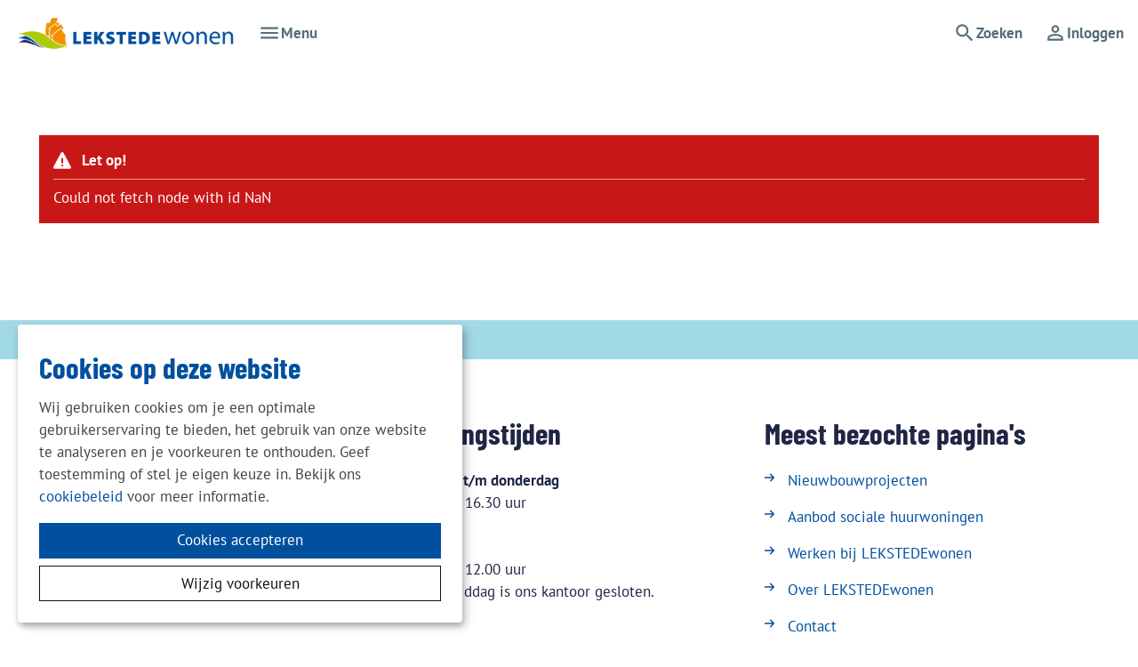

--- FILE ---
content_type: text/html; charset=utf-8
request_url: https://www.lekstedewonen.nl/kennisbank/kennisitem?node=1314&cHash=c7e78487609cd5c67337338f0ed99513
body_size: 15236
content:
<!DOCTYPE html>
<html lang="nl" dir="ltr">
<head>
    <meta charset="utf-8">

<!-- 
	Ontwikkeld door Zig Websoftware
	bel voor meer informatie: 035-5241040 of ga naar https://www.zig.nl
	===

	This website is powered by TYPO3 - inspiring people to share!
	TYPO3 is a free open source Content Management Framework initially created by Kasper Skaarhoj and licensed under GNU/GPL.
	TYPO3 is copyright 1998-2026 of Kasper Skaarhoj. Extensions are copyright of their respective owners.
	Information and contribution at https://typo3.org/
-->


<title>Kennisitem - LEKSTEDEwonen</title>
<meta name="generator" content="TYPO3 CMS">
<meta name="viewport" content="width=device-width, initial-scale=1.0">
<meta name="twitter:card" content="summary">
<meta name="theme-color" content="#FFFFFF">
<meta name="msapplication-tilecolor" content="#FFFFFF">
<meta name="hupo_api_url" content="//hupo-api.zig365.nl/api/v1/lekstede-prod/">

<link href="https://zds-cdn.zig365.nl/@zig-design-system-style/17.17.39/zds/style/style.css" rel="stylesheet" >
<link href="https://zds-cdn.zig365.nl/@zig-design-system-style/17.17.39/zds/style/themes/lekstedewonen/fonts.css" rel="stylesheet" >
<link href="https://zds-cdn.zig365.nl/@zig-design-system-style/17.17.39/zds/style/themes/lekstedewonen/tokens.css" rel="stylesheet" >
<link rel="stylesheet" href="/typo3temp/assets/compressed/merged-086dfde37194ab803665b30ab771a7df-6440e4bc47b48045fa9e7e8d38419dbf.css?1769535187" media="all">
<link href="/_assets/ad8927e84ac4d76265df086510629ea1/Vite/assets/styles-CZSwi8CW.css" rel="stylesheet" >
<link href="/_assets/ad8927e84ac4d76265df086510629ea1/Vite/assets/Notifications-DvthCITx.css" rel="stylesheet" >
<link href="/_assets/ad8927e84ac4d76265df086510629ea1/Vite/assets/UnitFormatService-CbeVc1nf.css" rel="stylesheet" >
<link href="/_assets/ad8927e84ac4d76265df086510629ea1/Vite/assets/Search-BWLUo2nJ.css" rel="stylesheet" >
<link href="/_assets/ad8927e84ac4d76265df086510629ea1/Vite/assets/SmartAppBanner-Coq0UPC3.css" rel="stylesheet" >


<script src="/_assets/93d1f5e96a2bd8334934aa391fa2812d/JavaScript/jQuery/jquery-3.6.4.min.js?1769500647"></script>
<script src="/_assets/93d1f5e96a2bd8334934aa391fa2812d/JavaScript/AngularManagement/angular.min.js?1769500647"></script>
<script src="/_assets/93d1f5e96a2bd8334934aa391fa2812d/JavaScript/AngularManagement/angular-delayed-bootstrap.js?1769500647"></script>
<script src="/_assets/f8b2b094201d06dae8db70ae8e88754c/jquery-focuspoint-2015-08-31/js/jquery.focuspoint.min.js?1738050938"></script>
<script src="/typo3temp/assets/compressed/merged-5ca51ce13ee96a18bd635bc52f282867.js?1769535187"></script>
<script src="/_assets/ed515b549be93bc6c39a3c8c9cf837d3/JavaScript/vendor.min.js?1769500760"></script>
<script crossorigin="anonymous" src="https://cdn.jsdelivr.net/npm/react@18/umd/react.production.min.js"></script>
<script crossorigin="anonymous" src="https://cdn.jsdelivr.net/npm/react-dom@18/umd/react-dom.production.min.js"></script>
<script type="module" src="https://zds-cdn.zig365.nl/@zig-design-system-ui-components/17.17.39/zds/ui-components/ui-components/ui-components.esm.js"></script>
<script type="module" src="https://zds-cdn.zig365.nl/@zig-design-system-react/17.17.39/lazy/index.js"></script>
<script>
			const storageName = 'klaro';
				const translatedButtonTextCookieSettings = 'Cookie instellingen beheren';
				const cookieSettingsImgPathDefault = '/_assets/f34691673face4b5c642d176b42916a9/Icons/icon_cookie_settings.svg';
				const cookieSettingsImgPathHover = '/_assets/f34691673face4b5c642d176b42916a9/Icons/icon_cookie_settings-hover.svg';
				const cookieIconPermanentlyAvailable = '0';
				const cookieExpiresAfterDays = 365;
				let allServiceSettings = [];
				let consenTypeObj = {};
				let serviceSetting = {};
				let serviceName = {};
				let serviceIsTypeOfConsentMode = false;
		</script>

<link rel="apple-touch-icon" sizes="180x180" href="https://storage-customers.zig365.nl/lekstede-ksp-web-hupo-portal-p-pub/fileadmin/favicons/apple-touch-icon.png">
<link rel="manifest" href="https://storage-customers.zig365.nl/lekstede-ksp-web-hupo-portal-p-pub/fileadmin/favicons/site.webmanifest">
<link rel="icon" type="image/png" sizes="32x32" href="https://storage-customers.zig365.nl/lekstede-ksp-web-hupo-portal-p-pub/fileadmin/favicons/favicon-32x32.png">
<link rel="icon" type="image/png" sizes="16x16" href="https://storage-customers.zig365.nl/lekstede-ksp-web-hupo-portal-p-pub/fileadmin/favicons/favicon-16x16.png">
<link rel="mask-icon" href="https://storage-customers.zig365.nl/lekstede-ksp-web-hupo-portal-p-pub/fileadmin/favicons/safari-pinned-tab.svg">
<link sizes="48x48" rel="shortcut icon" href="https://storage-customers.zig365.nl/lekstede-ksp-web-hupo-portal-p-pub/fileadmin/favicons/favicon.ico">
<link rel="icon" href="https://storage-customers.zig365.nl/lekstede-ksp-web-hupo-portal-p-pub/fileadmin/favicons/favicon.ico">

        <script>
            function googleTranslateElementInit() {
                let elementId;
                if (window.innerWidth < 840) {
                    elementId = 'google_translate_element_mobile';
                } else {
                    elementId = 'google_translate_element_desktop';
                }
                new google.translate.TranslateElement({pageLanguage: 'nl', excludedLanguages: ''}, elementId);
            }
        </script><script>window.MARATHON_APP_ID = '/azure-prd/bu-kcp/lekstede/ksp/productie';</script><script>window.languageBase = '/';</script>
<link rel="canonical" href="https://www.lekstedewonen.nl/kennisbank/kennisitem">

<!-- This site is optimized with the Yoast SEO for TYPO3 plugin - https://yoast.com/typo3-extensions-seo/ -->
<script type="application/ld+json">[{"@context":"https:\/\/www.schema.org","@type":"BreadcrumbList","itemListElement":[{"@type":"ListItem","position":1,"item":{"@id":"\/","name":"Home"}},{"@type":"ListItem","position":2,"item":{"@id":"\/kennisbank","name":"Kennisbank"}},{"@type":"ListItem","position":3,"item":{"@id":"\/kennisbank\/kennisitem","name":"Kennisitem"}}]}]</script>
<script type="translations">{"tx_zigsitepackage.search.placeholder":{"value":"Hallo, waar bent u naar op zoek?","key":"zig_sitepackage\/Resources\/Private\/Language\/locallang.xlf:tx_zigsitepackage.search.placeholder"},"tx_zigsitepackage.search.showMore":{"value":"Bekijk meer","key":"zig_sitepackage\/Resources\/Private\/Language\/locallang.xlf:tx_zigsitepackage.search.showMore"},"tx_zigsitepackage.search.showLess":{"value":"Bekijk minder","key":"zig_sitepackage\/Resources\/Private\/Language\/locallang.xlf:tx_zigsitepackage.search.showLess"},"tx_zigsitepackage.search.news":{"value":"Nieuws","key":"zig_sitepackage\/Resources\/Private\/Language\/locallang.xlf:tx_zigsitepackage.search.news"},"tx_zigsitepackage.search.arrangeImmediately":{"value":"Direct regelen","key":"zig_sitepackage\/Resources\/Private\/Language\/locallang.xlf:tx_zigsitepackage.search.arrangeImmediately"},"tx_zigsitepackage.search.projects":{"value":"Projecten","key":"zig_sitepackage\/Resources\/Private\/Language\/locallang.xlf:tx_zigsitepackage.search.projects"},"tx_zigsitepackage.search.units":{"value":"Actueel aanbod","key":"zig_sitepackage\/Resources\/Private\/Language\/locallang.xlf:tx_zigsitepackage.search.units"},"tx_zigsitepackage.search.complexes":{"value":"Complexen","key":"zig_sitepackage\/Resources\/Private\/Language\/locallang.xlf:tx_zigsitepackage.search.complexes"},"tx_zigsitepackage.search.faq":{"value":"Vraag en antwoord","key":"zig_sitepackage\/Resources\/Private\/Language\/locallang.xlf:tx_zigsitepackage.search.faq"},"tx_zigsitepackage.search.downloads":{"value":"Documenten","key":"zig_sitepackage\/Resources\/Private\/Language\/locallang.xlf:tx_zigsitepackage.search.downloads"},"tx_zigsitepackage.search.other":{"value":"Overige resultaten","key":"zig_sitepackage\/Resources\/Private\/Language\/locallang.xlf:tx_zigsitepackage.search.other"},"tx_zigsitepackage.search.noResult.title":{"value":"Geen resultaten gevonden","key":"zig_sitepackage\/Resources\/Private\/Language\/locallang.xlf:tx_zigsitepackage.search.noResult.title"},"tx_zigsitepackage.search.noResult.searchTips":{"value":"Zoektips","key":"zig_sitepackage\/Resources\/Private\/Language\/locallang.xlf:tx_zigsitepackage.search.noResult.searchTips"},"tx_zigsitepackage.search.noResult.firstTip":{"value":"Zorg ervoor dat alle woorden juist gespeld zijn.","key":"zig_sitepackage\/Resources\/Private\/Language\/locallang.xlf:tx_zigsitepackage.search.noResult.firstTip"},"tx_zigsitepackage.search.noResult.secondTip":{"value":"Maak de zoekopdracht algemener.","key":"zig_sitepackage\/Resources\/Private\/Language\/locallang.xlf:tx_zigsitepackage.search.noResult.secondTip"},"tx_zigsitepackage.search.noResult.thirdTip":{"value":"Probeer een andere zoekopdracht.","key":"zig_sitepackage\/Resources\/Private\/Language\/locallang.xlf:tx_zigsitepackage.search.noResult.thirdTip"},"tx_zigsitepackage.search.noResult.contact":{"value":"Geen resultaat? Neem dan contact met ons op.","key":"zig_sitepackage\/Resources\/Private\/Language\/locallang.xlf:tx_zigsitepackage.search.noResult.contact"},"tx_zigsitepackage.search.readMore":{"value":"Lees verder","key":"zig_sitepackage\/Resources\/Private\/Language\/locallang.xlf:tx_zigsitepackage.search.readMore"},"tx_zigsitepackage.search.about":{"value":"over","key":"zig_sitepackage\/Resources\/Private\/Language\/locallang.xlf:tx_zigsitepackage.search.about"},"tx_zigsitepackage.smartAppBanner.view":{"value":"Bekijk","key":"zig_sitepackage\/Resources\/Private\/Language\/locallang.xlf:tx_zigsitepackage.smartAppBanner.view"},"tx_zigsitepackage.smartAppBanner.store.ios":{"value":"In de App Store","key":"zig_sitepackage\/Resources\/Private\/Language\/locallang.xlf:tx_zigsitepackage.smartAppBanner.store.ios"},"tx_zigsitepackage.smartAppBanner.store.android":{"value":"In Google Play","key":"zig_sitepackage\/Resources\/Private\/Language\/locallang.xlf:tx_zigsitepackage.smartAppBanner.store.android"},"tx_zigsitepackage.smartAppBanner.price":{"value":"Gratis","key":"zig_sitepackage\/Resources\/Private\/Language\/locallang.xlf:tx_zigsitepackage.smartAppBanner.price"},"zig_sitepackage.achtergrondkleur":{"value":"Achtergrondkleur","key":"zig_sitepackage\/Resources\/Private\/Language\/locallang.xlf:zig_sitepackage.achtergrondkleur"},"zig_sitepackage.achtergrondafbeelding":{"value":"Achtergrondafbeelding","key":"zig_sitepackage\/Resources\/Private\/Language\/locallang.xlf:zig_sitepackage.achtergrondafbeelding"},"zig_sitepackage.logo_path":{"value":"Logo-pad","key":"zig_sitepackage\/Resources\/Private\/Language\/locallang.xlf:zig_sitepackage.logo_path"},"zig_sitepackage.theme":{"value":"ZDS thema","key":"zig_sitepackage\/Resources\/Private\/Language\/locallang.xlf:zig_sitepackage.theme"},"zig_sitepackage.achtergrondafbeelding_van_gebruiker":{"value":"Gebruik achtergrondafbeelding van ingelogde gebruiker","key":"zig_sitepackage\/Resources\/Private\/Language\/locallang.xlf:zig_sitepackage.achtergrondafbeelding_van_gebruiker"},"zig_sitepackage.disable_navigation":{"value":"Uitzetten van de navigatie pijltjes bij het weergeven van meerdere afbeeldingen","key":"zig_sitepackage\/Resources\/Private\/Language\/locallang.xlf:zig_sitepackage.disable_navigation"},"zig_sitepackage.arrangeImmediately":{"value":"Direct regelen","key":"zig_sitepackage\/Resources\/Private\/Language\/locallang.xlf:zig_sitepackage.arrangeImmediately"},"zig_sitepackage.showMoreButton":{"value":"Meer tonen","key":"zig_sitepackage\/Resources\/Private\/Language\/locallang.xlf:zig_sitepackage.showMoreButton"},"zig_sitepackage.showLessButton":{"value":"Minder tonen","key":"zig_sitepackage\/Resources\/Private\/Language\/locallang.xlf:zig_sitepackage.showLessButton"},"zig_sitepackage.other":{"value":"Overig","key":"zig_sitepackage\/Resources\/Private\/Language\/locallang.xlf:zig_sitepackage.other"},"unknownError":{"value":"Er is een onverwachte fout opgetreden","key":"zig_sitepackage\/Resources\/Private\/Language\/locallang.xlf:unknownError"},"alert.warning.title":{"value":"Let op!","key":"zig_sitepackage\/Resources\/Private\/Language\/locallang.xlf:alert.warning.title"}}</script>
</head>
<body class="zds-body pagets__detailpage"> 


















    <!-- Google tag (gtag.js) -->
    <script async="async" src="https://www.googletagmanager.com/gtag/js?id=G-R1M4DW8B2Y" data-type="text/javascript" data-name="analytical-cookies-3" type="text/plain"></script>
    <script data-type="text/javascript" data-name="analytical-cookies-3" type="text/plain">
        window.dataLayer = window.dataLayer || [];
        function gtag(){dataLayer.push(arguments);}
        gtag('js', new Date());
        gtag('config', 'G-R1M4DW8B2Y');
    </script>











<zds-config locale="nl"></zds-config>
<script>
    const config = document.querySelector('zds-config');
    customElements.whenDefined('zds-config').then(() => {
        config.setTranslationOverrides({
            validation: {
                patternMismatch: 'Dit veld bevat ongeldige tekens',
                rangeOverflow: 'De opgegeven waarde is te hoog',
                rangeUnderflow: 'De opgegeven waarde is te laag',
                stepMismatch: 'De opgegeven waarde valt niet binnen de mogelijke stappen',
                tooLong: 'De opgegeven waarde is te lang',
                tooShort: 'De opgegeven waarde is te kort',
                typeMismatch: 'De opgegeven waarde is incorrect',
                valueMissing: 'Dit verplichte veld is niet ingevuld'
            }
        });
    });
</script>


    <main>
        

<header>
    


    
    
    <div data-react-component="Notifications" data-page={&quot;fullWidth&quot;:0}></div>

    

<nav id="main-menu" prevent-search-popout>
    

    <zds-navigation
        id="main-navigation"
        skip-to-content-id="main-content"
        skip-to-content-text="Direct naar hoofdinhoud"
        
    >
        


    
        
            
                
                <zds-link slot="super-navigation" link="/over-ons/contact/contact-opnemen">Contact</zds-link>
            
                
                <zds-link slot="super-navigation" link="/over-ons/werken-en-leren-bij-ons/vacatures">Vacatures</zds-link>
            
        

        

        


        
            <div slot="super-navigation">
                <zds-link position="start" id="high-contrast">Hoog contrast<zds-icon library="fa-solid" name="circle-half-stroke" size="4" slot="icon" /></zds-link>
                <zds-popout target="#high-contrast" trigger="click" position="start" strategy="fixed" style="--zds-popout-inset: 1rem;">
                    <div class="zds-flex-col zds-gap-3">
                        <zds-switch class="high-contrast">
                            Hoog contrast
                        </zds-switch>

                        
                    </div>
                </zds-popout>
            </div>
        

        

        
            <div slot="super-navigation">
                <div class="zds-flex-row zds-gap-3">
                    <img src="/_assets/ad8927e84ac4d76265df086510629ea1/Images/Google_Translate_logo.svg" width="16" height="16" alt="" />
                    <div id="google_translate_element_desktop"></div>
                </div>
            </div>
        
    



        <zds-navigation-logo class="zds-flex-1 md:zds-flex-none" width="250" src="https://storage-customers.zig365.nl/lekstede-ksp-web-hupo-portal-p-pub/fileadmin/logo/logo.png" link="/" alt="Logo" slot="logo"  mobile-width="50" overlap-behaviour="full"  position="default"></zds-navigation-logo>

        
            


        
        
    


    
            <zds-navigation-body aria-hidden="true" slot="link" class="zds-hidden xl:zds-block " identifier="body_0">
                <zds-navigation-link
                    slot="navigation-link"
                >
                    Ik huur
                    <zds-icon name="expand_more" size="5" slot="icon-end"></zds-icon>
                </zds-navigation-link>

                
                
                <div class="zds-row">
                    
                        <div class="zds-col-12 sm:zds-col-6 lg:zds-col-4 zds-margin-bottom-6">
                            <zds-navigation-panel-link >
                            
                                <zds-icon slot="icon" sizing-type="square" library="fa-light" name="user"></zds-icon>
                            
                            Mijn LEKSTEDEwonen
                            </zds-navigation-panel-link>
                            
                                
                                    <zds-navigation-panel-link link="/ik-huur/mijn-lekstedewonen/over-mijn-lekstedewonen" level="2">Over Mijn LEKSTEDEwonen</zds-navigation-panel-link>
                                
                                    <zds-navigation-panel-link link="/ik-huur/mijn-lekstedewonen/persoonlijke-gegevens" level="2">Persoonlijke gegevens</zds-navigation-panel-link>
                                
                                    <zds-navigation-panel-link link="/post" level="2">Post</zds-navigation-panel-link>
                                
                                    <zds-navigation-panel-link link="/ik-huur/mijn-lekstedewonen/inloggegevens-vergeten" level="2">Inloggegevens vergeten?</zds-navigation-panel-link>
                                
                                    <zds-navigation-panel-link link="/ik-huur/mijn-lekstedewonen/privacy" level="2">Privacy</zds-navigation-panel-link>
                                
                            
                        </div>
                    
                        <div class="zds-col-12 sm:zds-col-6 lg:zds-col-4 zds-margin-bottom-6">
                            <zds-navigation-panel-link >
                            
                                <zds-icon slot="icon" sizing-type="square" library="fa-solid" name="gears"></zds-icon>
                            
                            Reparaties en onderhoud
                            </zds-navigation-panel-link>
                            
                                
                                    <zds-navigation-panel-link link="/ik-huur/reparaties-en-onderhoud/reparatieverzoek" level="2">Reparatieverzoek</zds-navigation-panel-link>
                                
                                    <zds-navigation-panel-link link="/ik-huur/reparaties-en-onderhoud/klussen-in-de-woning" level="2">Klussen en verbouwen</zds-navigation-panel-link>
                                
                                    <zds-navigation-panel-link link="/ik-huur/reparaties-en-onderhoud/serviceabonnement" level="2">Serviceabonnement</zds-navigation-panel-link>
                                
                                    <zds-navigation-panel-link link="/ik-huur/reparaties-en-onderhoud/schade-aan-de-woning" level="2">Schade aan de woning</zds-navigation-panel-link>
                                
                                    <zds-navigation-panel-link link="/ik-huur/reparaties-en-onderhoud/vraaggestuurd-onderhoud" level="2">Vraaggestuurd onderhoud</zds-navigation-panel-link>
                                
                                    <zds-navigation-panel-link link="/ik-huur/reparaties-en-onderhoud/onderhoudsplanning" level="2">Onderhoudsplanning</zds-navigation-panel-link>
                                
                                    <zds-navigation-panel-link link="/ik-huur/reparaties-en-onderhoud/asbest" level="2">Asbest</zds-navigation-panel-link>
                                
                            
                        </div>
                    
                        <div class="zds-col-12 sm:zds-col-6 lg:zds-col-4 zds-margin-bottom-6">
                            <zds-navigation-panel-link >
                            
                                <zds-icon slot="icon" sizing-type="square" library="fa-regular" name="euro-sign"></zds-icon>
                            
                            Geldzaken
                            </zds-navigation-panel-link>
                            
                                
                                    <zds-navigation-panel-link link="/ik-huur/geldzaken/huur-betalen" level="2">Huur betalen</zds-navigation-panel-link>
                                
                                    <zds-navigation-panel-link link="/ik-huur/geldzaken/rekeningoverzicht" level="2">Rekeningoverzicht</zds-navigation-panel-link>
                                
                                    <zds-navigation-panel-link link="/ik-huur/geldzaken/betaalgegevens" level="2">Betaalgegevens</zds-navigation-panel-link>
                                
                                    <zds-navigation-panel-link link="/ik-huur/geldzaken/problemen-met-hulp-betalen" level="2">Problemen met huur betalen</zds-navigation-panel-link>
                                
                                    <zds-navigation-panel-link link="/ik-huur/geldzaken/huurtoeslag" level="2">Huurtoeslag</zds-navigation-panel-link>
                                
                                    <zds-navigation-panel-link link="/ik-huur/geldzaken/huurprijsopbouw-en-servicekosten" level="2">Service- en warmtekosten</zds-navigation-panel-link>
                                
                                    <zds-navigation-panel-link link="/ik-huur/geldzaken/huurverhoging-huurverlaging" level="2">Jaarlijkse huurverhoging</zds-navigation-panel-link>
                                
                            
                        </div>
                    
                        <div class="zds-col-12 sm:zds-col-6 lg:zds-col-4 zds-margin-bottom-6">
                            <zds-navigation-panel-link >
                            
                                <zds-icon slot="icon" sizing-type="square" library="fa-light" name="file-lines"></zds-icon>
                            
                            Huurovereenkomst
                            </zds-navigation-panel-link>
                            
                                
                                    <zds-navigation-panel-link link="/ik-huur/huurovereenkomst/contractinformatie" level="2">Contractinformatie</zds-navigation-panel-link>
                                
                                    <zds-navigation-panel-link link="/ik-huur/huurovereenkomst/wijzigen-woonsituatie" level="2">Wijzigen woonsituatie</zds-navigation-panel-link>
                                
                                    <zds-navigation-panel-link link="/ik-huur/huurovereenkomst/woningwaardering" level="2">Woningwaardering</zds-navigation-panel-link>
                                
                                    <zds-navigation-panel-link link="/ik-huur/huurprijs" level="2">Huurprijs</zds-navigation-panel-link>
                                
                            
                        </div>
                    
                        <div class="zds-col-12 sm:zds-col-6 lg:zds-col-4 zds-margin-bottom-6">
                            <zds-navigation-panel-link >
                            
                                <zds-icon slot="icon" sizing-type="square" library="fa-light" name="truck"></zds-icon>
                            
                            Verhuizen
                            </zds-navigation-panel-link>
                            
                                
                                    <zds-navigation-panel-link link="/ik-huur/verhuizen/huur-opzeggen" level="2">Huur opzeggen</zds-navigation-panel-link>
                                
                                    <zds-navigation-panel-link link="/ik-huur/verhuizen/woningruil" level="2">Woningruil</zds-navigation-panel-link>
                                
                                    <zds-navigation-panel-link link="/ik-huur/verhuizen/verhuurdersverklaring" level="2">Verhuurdersverklaring</zds-navigation-panel-link>
                                
                                    <zds-navigation-panel-link link="/ik-huur/verhuizen/toewijzingsvoorwaarden" level="2">Toewijzingsvoorwaarden</zds-navigation-panel-link>
                                
                            
                        </div>
                    
                        <div class="zds-col-12 sm:zds-col-6 lg:zds-col-4 zds-margin-bottom-6">
                            <zds-navigation-panel-link >
                            
                                <zds-icon slot="icon" sizing-type="square" library="fa-brands" name="envira"></zds-icon>
                            
                            Woonomgeving en leefbaarheid
                            </zds-navigation-panel-link>
                            
                                
                                    <zds-navigation-panel-link link="/ik-huur/woonomgeving-en-leefbaarheid/cameratoezicht-en-avg" level="2">Cameratoezicht en AVG</zds-navigation-panel-link>
                                
                                    <zds-navigation-panel-link link="/ik-huur/woonomgeving-en-leefbaarheid/vocht-en-schimmel" level="2">Vocht en schimmel</zds-navigation-panel-link>
                                
                                    <zds-navigation-panel-link link="/ik-huur/woonomgeving-en-leefbaarheid/overlast" level="2">Overlast</zds-navigation-panel-link>
                                
                                    <zds-navigation-panel-link link="/ik-huur/woonomgeving-en-leefbaarheid/tuinonderhoud" level="2">Tuinonderhoud</zds-navigation-panel-link>
                                
                                    <zds-navigation-panel-link link="/ik-huur/woonomgeving-en-leefbaarheid/wijkbeheer" level="2">Wijkbeheer</zds-navigation-panel-link>
                                
                                    <zds-navigation-panel-link link="/ik-huur/woonomgeving-en-leefbaarheid/meepraten-en-meedoen" level="2">Meepraten en meedoen</zds-navigation-panel-link>
                                
                                    <zds-navigation-panel-link link="/ik-huur/woonomgeving-en-leefbaarheid/meldpunt-bezorgd" level="2">Meldpunt Bezorgd</zds-navigation-panel-link>
                                
                            
                        </div>
                    
                        <div class="zds-col-12 sm:zds-col-6 lg:zds-col-4 zds-margin-bottom-6">
                            <zds-navigation-panel-link >
                            
                                <zds-icon slot="icon" sizing-type="square" library="fa-light" name="sun"></zds-icon>
                            
                            Energie en duurzaamheid
                            </zds-navigation-panel-link>
                            
                                
                                    <zds-navigation-panel-link link="/ik-huur/energie-en-duurzaamheid/zonnepanelen" level="2">Zonnepanelen</zds-navigation-panel-link>
                                
                                    <zds-navigation-panel-link link="/ik-huur/energie-en-duurzaamheid/duurzaamheidsinitiatieven" level="2">Duurzaamheidsinitiatieven</zds-navigation-panel-link>
                                
                                    <zds-navigation-panel-link link="/ik-huur/energie-en-duurzaamheid/energiecoaches" level="2">Energiecoaches</zds-navigation-panel-link>
                                
                            
                        </div>
                    
                </div>
            </zds-navigation-body>
        

    
            <zds-navigation-body aria-hidden="true" slot="link" class="zds-hidden xl:zds-block " identifier="body_1">
                <zds-navigation-link
                    slot="navigation-link"
                >
                    Ik zoek
                    <zds-icon name="expand_more" size="5" slot="icon-end"></zds-icon>
                </zds-navigation-link>

                
                
                <div class="zds-row">
                    
                        <div class="zds-col-12 sm:zds-col-6 lg:zds-col-4 zds-margin-bottom-6">
                            <zds-navigation-panel-link >
                            
                                <zds-icon slot="icon" sizing-type="square" library="fa-light" name="house-chimney"></zds-icon>
                            
                            Sociale huur
                            </zds-navigation-panel-link>
                            
                                
                                    <zds-navigation-panel-link link="/ik-zoek/actueel-aanbod" level="2">Actueel aanbod</zds-navigation-panel-link>
                                
                                    <zds-navigation-panel-link link="/ik-zoek/uitleg-sociale-huur" level="2">Uitleg sociale huur</zds-navigation-panel-link>
                                
                                    <zds-navigation-panel-link link="/ik-zoek/woningzoekend-en-inschrijven" level="2">Woningzoekend en inschrijven</zds-navigation-panel-link>
                                
                                    <zds-navigation-panel-link link="/ik-zoek/woning-accepteren" level="2">Woning accepteren</zds-navigation-panel-link>
                                
                                    <zds-navigation-panel-link link="/ik-zoek/urgentie" level="2">Urgentie</zds-navigation-panel-link>
                                
                            
                        </div>
                    
                        <div class="zds-col-12 sm:zds-col-6 lg:zds-col-4 zds-margin-bottom-6">
                            <zds-navigation-panel-link >
                            
                                <zds-icon slot="icon" sizing-type="square" library="fa-light" name="house-chimney"></zds-icon>
                            
                            Vrije sector huur
                            </zds-navigation-panel-link>
                            
                                
                                    <zds-navigation-panel-link link="/ik-zoek/vrije-sector-huur/actueel-aanbod" level="2">Actueel aanbod</zds-navigation-panel-link>
                                
                                    <zds-navigation-panel-link link="/ik-zoek/vrije-sector-huur/voorwaarden-vrije-sector" level="2">Voorwaarden vrije sector</zds-navigation-panel-link>
                                
                            
                        </div>
                    
                        <div class="zds-col-12 sm:zds-col-6 lg:zds-col-4 zds-margin-bottom-6">
                            <zds-navigation-panel-link >
                            
                                <zds-icon slot="icon" sizing-type="square" library="fa-light" name="house-chimney"></zds-icon>
                            
                            Koopwoningen
                            </zds-navigation-panel-link>
                            
                                
                                    <zds-navigation-panel-link link="/ik-zoek/koopwoningen/aanbod-koopwoningen" level="2">Aanbod koopwoningen</zds-navigation-panel-link>
                                
                                    <zds-navigation-panel-link link="/ik-zoek/koopwoningen/mijn-huurwoning-kopen" level="2">Mijn huurwoning kopen</zds-navigation-panel-link>
                                
                                    <zds-navigation-panel-link link="/ik-zoek/koopwoningen/woning-kopen-van-lekstedewonen" level="2">Woning kopen van LEKSTEDEwonen</zds-navigation-panel-link>
                                
                            
                        </div>
                    
                        <div class="zds-col-12 sm:zds-col-6 lg:zds-col-4 zds-margin-bottom-6">
                            <zds-navigation-panel-link >
                            
                                <zds-icon slot="icon" sizing-type="square" library="fa-light" name="car"></zds-icon>
                            
                            Parkeren en garages
                            </zds-navigation-panel-link>
                            
                                
                                    <zds-navigation-panel-link link="/ik-zoek/parkeerplaatsen" level="2">Parkeerplaatsen</zds-navigation-panel-link>
                                
                                    <zds-navigation-panel-link link="/ik-zoek/garages-en-motorstallingen" level="2">Garages en motorstallingen</zds-navigation-panel-link>
                                
                            
                        </div>
                    
                        <div class="zds-col-12 sm:zds-col-6 lg:zds-col-4 zds-margin-bottom-6">
                            <zds-navigation-panel-link >
                            
                                <zds-icon slot="icon" sizing-type="square" library="fa-light" name="building"></zds-icon>
                            
                            Bedrijfsruimte
                            </zds-navigation-panel-link>
                            
                                
                                    <zds-navigation-panel-link link="/ik-zoek/bedrijfsruimte/actueel-aanbod" level="2">Actueel aanbod</zds-navigation-panel-link>
                                
                            
                        </div>
                    
                        <div class="zds-col-12 sm:zds-col-6 lg:zds-col-4 zds-margin-bottom-6">
                            <zds-navigation-panel-link >
                            
                                <zds-icon slot="icon" sizing-type="square" library="fa-light" name="heart-pulse"></zds-icon>
                            
                            Wonen en zorg
                            </zds-navigation-panel-link>
                            
                                
                                    <zds-navigation-panel-link link="/ik-zoek/wonen-en-zorg/ik-heb-extra-zorg-nodig" level="2">Ik heb extra zorg nodig</zds-navigation-panel-link>
                                
                                    <zds-navigation-panel-link link="/ik-zoek/wonen-en-zorg/hof-van-batenstein" level="2">Hof van Batenstein</zds-navigation-panel-link>
                                
                            
                        </div>
                    
                        <div class="zds-col-12 sm:zds-col-6 lg:zds-col-4 zds-margin-bottom-6">
                            <zds-navigation-panel-link >
                            
                                <zds-icon slot="icon" sizing-type="square" library="fa-light" name="square-pen"></zds-icon>
                            
                            Huren bij LEKSTEDEwonen
                            </zds-navigation-panel-link>
                            
                                
                                    <zds-navigation-panel-link link="/ik-zoek/huren-bij-lekstedewonen/welkom-en-tips" level="2">Welkom en tips</zds-navigation-panel-link>
                                
                                    <zds-navigation-panel-link link="/ik-zoek/huren-bij-lekstedewonen/middeninkomens" level="2">Middeninkomens</zds-navigation-panel-link>
                                
                                    <zds-navigation-panel-link link="/ik-zoek/huren-bij-lekstedewonen/passend-toewijzen" level="2">Passend toewijzen</zds-navigation-panel-link>
                                
                                    <zds-navigation-panel-link link="/ik-zoek/huren-bij-lekstedewonen/voorrangsregelingen" level="2">Voorrangsregelingen</zds-navigation-panel-link>
                                
                            
                        </div>
                    
                </div>
            </zds-navigation-body>
        

    
            <zds-navigation-body aria-hidden="true" slot="link" class="zds-hidden xl:zds-block " identifier="body_2">
                <zds-navigation-link
                    slot="navigation-link"
                >
                    Projecten
                    <zds-icon name="expand_more" size="5" slot="icon-end"></zds-icon>
                </zds-navigation-link>

                
                
                <div class="zds-row">
                    
                        <div class="zds-col-12 sm:zds-col-6 lg:zds-col-4 zds-margin-bottom-6">
                            <zds-navigation-panel-link >
                            
                                <zds-icon slot="icon" sizing-type="square" library="fa-light" name="building"></zds-icon>
                            
                            Nieuwbouwprojecten
                            </zds-navigation-panel-link>
                            
                                
                                    <zds-navigation-panel-link link="/projecten/nieuwbouwprojecten/overzicht" level="2">Nieuwbouw</zds-navigation-panel-link>
                                
                            
                        </div>
                    
                        <div class="zds-col-12 sm:zds-col-6 lg:zds-col-4 zds-margin-bottom-6">
                            <zds-navigation-panel-link >
                            
                            Onderhoudsprojecten
                            </zds-navigation-panel-link>
                            
                                
                                    <zds-navigation-panel-link link="/projecten/onderhoudsprojecten/overzicht" level="2">Onderhoud</zds-navigation-panel-link>
                                
                            
                        </div>
                    
                </div>
            </zds-navigation-body>
        

    
            <zds-navigation-body aria-hidden="true" slot="link" class="zds-hidden xl:zds-block zds-margin-right-auto" identifier="body_3">
                <zds-navigation-link
                    slot="navigation-link"
                >
                    Over ons
                    <zds-icon name="expand_more" size="5" slot="icon-end"></zds-icon>
                </zds-navigation-link>

                
                
                <div class="zds-row">
                    
                        <div class="zds-col-12 sm:zds-col-6 lg:zds-col-4 zds-margin-bottom-6">
                            <zds-navigation-panel-link >
                            
                                <zds-icon slot="icon" sizing-type="square" library="fa-light" name="users"></zds-icon>
                            
                            Organisatie
                            </zds-navigation-panel-link>
                            
                                
                                    <zds-navigation-panel-link link="/over-ons/organisatie/missie-en-visie" level="2">Missie en visie</zds-navigation-panel-link>
                                
                                    <zds-navigation-panel-link link="/over-ons/organisatie/directeur-bestuurder" level="2">Directeur-bestuurder</zds-navigation-panel-link>
                                
                                    <zds-navigation-panel-link link="/over-ons/organisatie/raad-van-commissarissen" level="2">Raad van Commissarissen</zds-navigation-panel-link>
                                
                                    <zds-navigation-panel-link link="/over-ons/organisatie/governance" level="2">Governance</zds-navigation-panel-link>
                                
                                    <zds-navigation-panel-link link="/over-ons/organisatie/historie" level="2">Historie</zds-navigation-panel-link>
                                
                                    <zds-navigation-panel-link link="/over-ons/organisatie/anbi" level="2">ANBI</zds-navigation-panel-link>
                                
                            
                        </div>
                    
                        <div class="zds-col-12 sm:zds-col-6 lg:zds-col-4 zds-margin-bottom-6">
                            <zds-navigation-panel-link >
                            
                                <zds-icon slot="icon" sizing-type="square" library="fa-light" name="briefcase"></zds-icon>
                            
                            Werken en leren
                            </zds-navigation-panel-link>
                            
                                
                                    <zds-navigation-panel-link link="/over-ons/werken-en-leren-bij-ons/vacatures" level="2">Vacatures</zds-navigation-panel-link>
                                
                            
                        </div>
                    
                        <div class="zds-col-12 sm:zds-col-6 lg:zds-col-4 zds-margin-bottom-6">
                            <zds-navigation-panel-link >
                            
                                <zds-icon slot="icon" sizing-type="square" library="fa-light" name="newspaper"></zds-icon>
                            
                            Actueel
                            </zds-navigation-panel-link>
                            
                                
                                    <zds-navigation-panel-link link="/over-ons/actueel/laatste-nieuws" level="2">Laatste nieuws</zds-navigation-panel-link>
                                
                                    <zds-navigation-panel-link link="/over-ons/actueel/aanmelden-nieuwsbrief" level="2">Aanmelden nieuwsbrief</zds-navigation-panel-link>
                                
                            
                        </div>
                    
                        <div class="zds-col-12 sm:zds-col-6 lg:zds-col-4 zds-margin-bottom-6">
                            <zds-navigation-panel-link >
                            
                                <zds-icon slot="icon" sizing-type="square" library="fa-light" name="folder-open"></zds-icon>
                            
                            Publicaties
                            </zds-navigation-panel-link>
                            
                                
                                    <zds-navigation-panel-link link="/over-ons/publicaties/bewonersblad-eigenplek" level="2">Bewonersblad eigenPLEK</zds-navigation-panel-link>
                                
                                    <zds-navigation-panel-link link="/over-ons/publicaties/brochures-en-formulieren" level="2">Brochures en formulieren</zds-navigation-panel-link>
                                
                                    <zds-navigation-panel-link link="/over-ons/publicaties/jaarverslagen" level="2">Jaarverslagen</zds-navigation-panel-link>
                                
                                    <zds-navigation-panel-link link="/over-ons/publicaties/ondernemingsplan" level="2">Ondernemingsplan</zds-navigation-panel-link>
                                
                            
                        </div>
                    
                        <div class="zds-col-12 sm:zds-col-6 lg:zds-col-4 zds-margin-bottom-6">
                            <zds-navigation-panel-link >
                            
                                <zds-icon slot="icon" sizing-type="square" library="fa-light" name="handshake"></zds-icon>
                            
                            Samenwerking
                            </zds-navigation-panel-link>
                            
                                
                                    <zds-navigation-panel-link link="/over-ons/samenwerking/huurdersberaad" level="2">Huurdersberaad</zds-navigation-panel-link>
                                
                                    <zds-navigation-panel-link link="/over-ons/samenwerking/leveranciers" level="2">Leveranciers</zds-navigation-panel-link>
                                
                                    <zds-navigation-panel-link link="/over-ons/samenwerking/gemeenten" level="2">Gemeenten</zds-navigation-panel-link>
                                
                            
                        </div>
                    
                        <div class="zds-col-12 sm:zds-col-6 lg:zds-col-4 zds-margin-bottom-6">
                            <zds-navigation-panel-link >
                            
                                <zds-icon slot="icon" sizing-type="square" library="fa-light" name="eye"></zds-icon>
                            
                            Privacy
                            </zds-navigation-panel-link>
                            
                                
                                    <zds-navigation-panel-link link="/over-ons/privacy/omgang-met-persoonlijke-gegevens" level="2">Omgang met persoonlijke gegevens</zds-navigation-panel-link>
                                
                                    <zds-navigation-panel-link link="/over-ons/privacy/disclaimer" level="2">Disclaimer</zds-navigation-panel-link>
                                
                            
                        </div>
                    
                        <div class="zds-col-12 sm:zds-col-6 lg:zds-col-4 zds-margin-bottom-6">
                            <zds-navigation-panel-link >
                            
                                <zds-icon slot="icon" sizing-type="square" library="fa-light" name="comments"></zds-icon>
                            
                            Contact
                            </zds-navigation-panel-link>
                            
                                
                                    <zds-navigation-panel-link link="/over-ons/contact/contact-opnemen" level="2">Contact opnemen</zds-navigation-panel-link>
                                
                                    <zds-navigation-panel-link link="/over-ons/contact/klacht-melden" level="2">Klacht melden</zds-navigation-panel-link>
                                
                                    <zds-navigation-panel-link link="/over-ons/contact/contactformulier" level="2">Contactformulier</zds-navigation-panel-link>
                                
                            
                        </div>
                    
                </div>
            </zds-navigation-body>
        




        
        // Always render the hamburger menu for phone users
        
<zds-navigation-body aria-hidden="true" slot="link" class="zds-flex-none md:zds-flex-1 xl:zds-hidden" identifier="main-body">
    <zds-navigation-link slot="navigation-link">
        <zds-icon name="menu" slot="icon-start"></zds-icon>
        <span class="zds-hidden md:zds-block">Menu</span>
    </zds-navigation-link>

    

    
            <zds-navigation-panel header="Ik huur" identifier="51">
                <zds-navigation-body-link
                    data-zds-navigation-body-animate
                    
                    slot="body-link"
                >
                    
                    Ik huur
                </zds-navigation-body-link>

                
                
                <div class="zds-row">
                    
                        <div class="zds-col-12 sm:zds-col-6 lg:zds-col-4 zds-margin-bottom-6">
                            <zds-navigation-panel-link data-zds-navigation-panel-animate >
                            
                                <zds-icon slot="icon" size="inherit" sizing-type="square" library="fa-light" name="user"></zds-icon>
                            
                            Mijn LEKSTEDEwonen
                            </zds-navigation-panel-link>
                            
                                
                                    <zds-navigation-panel-link data-zds-navigation-panel-animate link="/ik-huur/mijn-lekstedewonen/over-mijn-lekstedewonen" level="2">Over Mijn LEKSTEDEwonen</zds-navigation-panel-link>
                                
                                    <zds-navigation-panel-link data-zds-navigation-panel-animate link="/ik-huur/mijn-lekstedewonen/persoonlijke-gegevens" level="2">Persoonlijke gegevens</zds-navigation-panel-link>
                                
                                    <zds-navigation-panel-link data-zds-navigation-panel-animate link="/post" level="2">Post</zds-navigation-panel-link>
                                
                                    <zds-navigation-panel-link data-zds-navigation-panel-animate link="/ik-huur/mijn-lekstedewonen/inloggegevens-vergeten" level="2">Inloggegevens vergeten?</zds-navigation-panel-link>
                                
                                    <zds-navigation-panel-link data-zds-navigation-panel-animate link="/ik-huur/mijn-lekstedewonen/privacy" level="2">Privacy</zds-navigation-panel-link>
                                
                            
                        </div>
                    
                        <div class="zds-col-12 sm:zds-col-6 lg:zds-col-4 zds-margin-bottom-6">
                            <zds-navigation-panel-link data-zds-navigation-panel-animate >
                            
                                <zds-icon slot="icon" size="inherit" sizing-type="square" library="fa-solid" name="gears"></zds-icon>
                            
                            Reparaties en onderhoud
                            </zds-navigation-panel-link>
                            
                                
                                    <zds-navigation-panel-link data-zds-navigation-panel-animate link="/ik-huur/reparaties-en-onderhoud/reparatieverzoek" level="2">Reparatieverzoek</zds-navigation-panel-link>
                                
                                    <zds-navigation-panel-link data-zds-navigation-panel-animate link="/ik-huur/reparaties-en-onderhoud/klussen-in-de-woning" level="2">Klussen en verbouwen</zds-navigation-panel-link>
                                
                                    <zds-navigation-panel-link data-zds-navigation-panel-animate link="/ik-huur/reparaties-en-onderhoud/serviceabonnement" level="2">Serviceabonnement</zds-navigation-panel-link>
                                
                                    <zds-navigation-panel-link data-zds-navigation-panel-animate link="/ik-huur/reparaties-en-onderhoud/schade-aan-de-woning" level="2">Schade aan de woning</zds-navigation-panel-link>
                                
                                    <zds-navigation-panel-link data-zds-navigation-panel-animate link="/ik-huur/reparaties-en-onderhoud/vraaggestuurd-onderhoud" level="2">Vraaggestuurd onderhoud</zds-navigation-panel-link>
                                
                                    <zds-navigation-panel-link data-zds-navigation-panel-animate link="/ik-huur/reparaties-en-onderhoud/onderhoudsplanning" level="2">Onderhoudsplanning</zds-navigation-panel-link>
                                
                                    <zds-navigation-panel-link data-zds-navigation-panel-animate link="/ik-huur/reparaties-en-onderhoud/asbest" level="2">Asbest</zds-navigation-panel-link>
                                
                            
                        </div>
                    
                        <div class="zds-col-12 sm:zds-col-6 lg:zds-col-4 zds-margin-bottom-6">
                            <zds-navigation-panel-link data-zds-navigation-panel-animate >
                            
                                <zds-icon slot="icon" size="inherit" sizing-type="square" library="fa-regular" name="euro-sign"></zds-icon>
                            
                            Geldzaken
                            </zds-navigation-panel-link>
                            
                                
                                    <zds-navigation-panel-link data-zds-navigation-panel-animate link="/ik-huur/geldzaken/huur-betalen" level="2">Huur betalen</zds-navigation-panel-link>
                                
                                    <zds-navigation-panel-link data-zds-navigation-panel-animate link="/ik-huur/geldzaken/rekeningoverzicht" level="2">Rekeningoverzicht</zds-navigation-panel-link>
                                
                                    <zds-navigation-panel-link data-zds-navigation-panel-animate link="/ik-huur/geldzaken/betaalgegevens" level="2">Betaalgegevens</zds-navigation-panel-link>
                                
                                    <zds-navigation-panel-link data-zds-navigation-panel-animate link="/ik-huur/geldzaken/problemen-met-hulp-betalen" level="2">Problemen met huur betalen</zds-navigation-panel-link>
                                
                                    <zds-navigation-panel-link data-zds-navigation-panel-animate link="/ik-huur/geldzaken/huurtoeslag" level="2">Huurtoeslag</zds-navigation-panel-link>
                                
                                    <zds-navigation-panel-link data-zds-navigation-panel-animate link="/ik-huur/geldzaken/huurprijsopbouw-en-servicekosten" level="2">Service- en warmtekosten</zds-navigation-panel-link>
                                
                                    <zds-navigation-panel-link data-zds-navigation-panel-animate link="/ik-huur/geldzaken/huurverhoging-huurverlaging" level="2">Jaarlijkse huurverhoging</zds-navigation-panel-link>
                                
                            
                        </div>
                    
                        <div class="zds-col-12 sm:zds-col-6 lg:zds-col-4 zds-margin-bottom-6">
                            <zds-navigation-panel-link data-zds-navigation-panel-animate >
                            
                                <zds-icon slot="icon" size="inherit" sizing-type="square" library="fa-light" name="file-lines"></zds-icon>
                            
                            Huurovereenkomst
                            </zds-navigation-panel-link>
                            
                                
                                    <zds-navigation-panel-link data-zds-navigation-panel-animate link="/ik-huur/huurovereenkomst/contractinformatie" level="2">Contractinformatie</zds-navigation-panel-link>
                                
                                    <zds-navigation-panel-link data-zds-navigation-panel-animate link="/ik-huur/huurovereenkomst/wijzigen-woonsituatie" level="2">Wijzigen woonsituatie</zds-navigation-panel-link>
                                
                                    <zds-navigation-panel-link data-zds-navigation-panel-animate link="/ik-huur/huurovereenkomst/woningwaardering" level="2">Woningwaardering</zds-navigation-panel-link>
                                
                                    <zds-navigation-panel-link data-zds-navigation-panel-animate link="/ik-huur/huurprijs" level="2">Huurprijs</zds-navigation-panel-link>
                                
                            
                        </div>
                    
                        <div class="zds-col-12 sm:zds-col-6 lg:zds-col-4 zds-margin-bottom-6">
                            <zds-navigation-panel-link data-zds-navigation-panel-animate >
                            
                                <zds-icon slot="icon" size="inherit" sizing-type="square" library="fa-light" name="truck"></zds-icon>
                            
                            Verhuizen
                            </zds-navigation-panel-link>
                            
                                
                                    <zds-navigation-panel-link data-zds-navigation-panel-animate link="/ik-huur/verhuizen/huur-opzeggen" level="2">Huur opzeggen</zds-navigation-panel-link>
                                
                                    <zds-navigation-panel-link data-zds-navigation-panel-animate link="/ik-huur/verhuizen/woningruil" level="2">Woningruil</zds-navigation-panel-link>
                                
                                    <zds-navigation-panel-link data-zds-navigation-panel-animate link="/ik-huur/verhuizen/verhuurdersverklaring" level="2">Verhuurdersverklaring</zds-navigation-panel-link>
                                
                                    <zds-navigation-panel-link data-zds-navigation-panel-animate link="/ik-huur/verhuizen/toewijzingsvoorwaarden" level="2">Toewijzingsvoorwaarden</zds-navigation-panel-link>
                                
                            
                        </div>
                    
                        <div class="zds-col-12 sm:zds-col-6 lg:zds-col-4 zds-margin-bottom-6">
                            <zds-navigation-panel-link data-zds-navigation-panel-animate >
                            
                                <zds-icon slot="icon" size="inherit" sizing-type="square" library="fa-brands" name="envira"></zds-icon>
                            
                            Woonomgeving en leefbaarheid
                            </zds-navigation-panel-link>
                            
                                
                                    <zds-navigation-panel-link data-zds-navigation-panel-animate link="/ik-huur/woonomgeving-en-leefbaarheid/cameratoezicht-en-avg" level="2">Cameratoezicht en AVG</zds-navigation-panel-link>
                                
                                    <zds-navigation-panel-link data-zds-navigation-panel-animate link="/ik-huur/woonomgeving-en-leefbaarheid/vocht-en-schimmel" level="2">Vocht en schimmel</zds-navigation-panel-link>
                                
                                    <zds-navigation-panel-link data-zds-navigation-panel-animate link="/ik-huur/woonomgeving-en-leefbaarheid/overlast" level="2">Overlast</zds-navigation-panel-link>
                                
                                    <zds-navigation-panel-link data-zds-navigation-panel-animate link="/ik-huur/woonomgeving-en-leefbaarheid/tuinonderhoud" level="2">Tuinonderhoud</zds-navigation-panel-link>
                                
                                    <zds-navigation-panel-link data-zds-navigation-panel-animate link="/ik-huur/woonomgeving-en-leefbaarheid/wijkbeheer" level="2">Wijkbeheer</zds-navigation-panel-link>
                                
                                    <zds-navigation-panel-link data-zds-navigation-panel-animate link="/ik-huur/woonomgeving-en-leefbaarheid/meepraten-en-meedoen" level="2">Meepraten en meedoen</zds-navigation-panel-link>
                                
                                    <zds-navigation-panel-link data-zds-navigation-panel-animate link="/ik-huur/woonomgeving-en-leefbaarheid/meldpunt-bezorgd" level="2">Meldpunt Bezorgd</zds-navigation-panel-link>
                                
                            
                        </div>
                    
                        <div class="zds-col-12 sm:zds-col-6 lg:zds-col-4 zds-margin-bottom-6">
                            <zds-navigation-panel-link data-zds-navigation-panel-animate >
                            
                                <zds-icon slot="icon" size="inherit" sizing-type="square" library="fa-light" name="sun"></zds-icon>
                            
                            Energie en duurzaamheid
                            </zds-navigation-panel-link>
                            
                                
                                    <zds-navigation-panel-link data-zds-navigation-panel-animate link="/ik-huur/energie-en-duurzaamheid/zonnepanelen" level="2">Zonnepanelen</zds-navigation-panel-link>
                                
                                    <zds-navigation-panel-link data-zds-navigation-panel-animate link="/ik-huur/energie-en-duurzaamheid/duurzaamheidsinitiatieven" level="2">Duurzaamheidsinitiatieven</zds-navigation-panel-link>
                                
                                    <zds-navigation-panel-link data-zds-navigation-panel-animate link="/ik-huur/energie-en-duurzaamheid/energiecoaches" level="2">Energiecoaches</zds-navigation-panel-link>
                                
                            
                        </div>
                    
                </div>
            </zds-navigation-panel>
        

    
            <zds-navigation-panel header="Ik zoek" identifier="3">
                <zds-navigation-body-link
                    data-zds-navigation-body-animate
                    
                    slot="body-link"
                >
                    
                    Ik zoek
                </zds-navigation-body-link>

                
                
                <div class="zds-row">
                    
                        <div class="zds-col-12 sm:zds-col-6 lg:zds-col-4 zds-margin-bottom-6">
                            <zds-navigation-panel-link data-zds-navigation-panel-animate >
                            
                                <zds-icon slot="icon" size="inherit" sizing-type="square" library="fa-light" name="house-chimney"></zds-icon>
                            
                            Sociale huur
                            </zds-navigation-panel-link>
                            
                                
                                    <zds-navigation-panel-link data-zds-navigation-panel-animate link="/ik-zoek/actueel-aanbod" level="2">Actueel aanbod</zds-navigation-panel-link>
                                
                                    <zds-navigation-panel-link data-zds-navigation-panel-animate link="/ik-zoek/uitleg-sociale-huur" level="2">Uitleg sociale huur</zds-navigation-panel-link>
                                
                                    <zds-navigation-panel-link data-zds-navigation-panel-animate link="/ik-zoek/woningzoekend-en-inschrijven" level="2">Woningzoekend en inschrijven</zds-navigation-panel-link>
                                
                                    <zds-navigation-panel-link data-zds-navigation-panel-animate link="/ik-zoek/woning-accepteren" level="2">Woning accepteren</zds-navigation-panel-link>
                                
                                    <zds-navigation-panel-link data-zds-navigation-panel-animate link="/ik-zoek/urgentie" level="2">Urgentie</zds-navigation-panel-link>
                                
                            
                        </div>
                    
                        <div class="zds-col-12 sm:zds-col-6 lg:zds-col-4 zds-margin-bottom-6">
                            <zds-navigation-panel-link data-zds-navigation-panel-animate >
                            
                                <zds-icon slot="icon" size="inherit" sizing-type="square" library="fa-light" name="house-chimney"></zds-icon>
                            
                            Vrije sector huur
                            </zds-navigation-panel-link>
                            
                                
                                    <zds-navigation-panel-link data-zds-navigation-panel-animate link="/ik-zoek/vrije-sector-huur/actueel-aanbod" level="2">Actueel aanbod</zds-navigation-panel-link>
                                
                                    <zds-navigation-panel-link data-zds-navigation-panel-animate link="/ik-zoek/vrije-sector-huur/voorwaarden-vrije-sector" level="2">Voorwaarden vrije sector</zds-navigation-panel-link>
                                
                            
                        </div>
                    
                        <div class="zds-col-12 sm:zds-col-6 lg:zds-col-4 zds-margin-bottom-6">
                            <zds-navigation-panel-link data-zds-navigation-panel-animate >
                            
                                <zds-icon slot="icon" size="inherit" sizing-type="square" library="fa-light" name="house-chimney"></zds-icon>
                            
                            Koopwoningen
                            </zds-navigation-panel-link>
                            
                                
                                    <zds-navigation-panel-link data-zds-navigation-panel-animate link="/ik-zoek/koopwoningen/aanbod-koopwoningen" level="2">Aanbod koopwoningen</zds-navigation-panel-link>
                                
                                    <zds-navigation-panel-link data-zds-navigation-panel-animate link="/ik-zoek/koopwoningen/mijn-huurwoning-kopen" level="2">Mijn huurwoning kopen</zds-navigation-panel-link>
                                
                                    <zds-navigation-panel-link data-zds-navigation-panel-animate link="/ik-zoek/koopwoningen/woning-kopen-van-lekstedewonen" level="2">Woning kopen van LEKSTEDEwonen</zds-navigation-panel-link>
                                
                            
                        </div>
                    
                        <div class="zds-col-12 sm:zds-col-6 lg:zds-col-4 zds-margin-bottom-6">
                            <zds-navigation-panel-link data-zds-navigation-panel-animate >
                            
                                <zds-icon slot="icon" size="inherit" sizing-type="square" library="fa-light" name="car"></zds-icon>
                            
                            Parkeren en garages
                            </zds-navigation-panel-link>
                            
                                
                                    <zds-navigation-panel-link data-zds-navigation-panel-animate link="/ik-zoek/parkeerplaatsen" level="2">Parkeerplaatsen</zds-navigation-panel-link>
                                
                                    <zds-navigation-panel-link data-zds-navigation-panel-animate link="/ik-zoek/garages-en-motorstallingen" level="2">Garages en motorstallingen</zds-navigation-panel-link>
                                
                            
                        </div>
                    
                        <div class="zds-col-12 sm:zds-col-6 lg:zds-col-4 zds-margin-bottom-6">
                            <zds-navigation-panel-link data-zds-navigation-panel-animate >
                            
                                <zds-icon slot="icon" size="inherit" sizing-type="square" library="fa-light" name="building"></zds-icon>
                            
                            Bedrijfsruimte
                            </zds-navigation-panel-link>
                            
                                
                                    <zds-navigation-panel-link data-zds-navigation-panel-animate link="/ik-zoek/bedrijfsruimte/actueel-aanbod" level="2">Actueel aanbod</zds-navigation-panel-link>
                                
                            
                        </div>
                    
                        <div class="zds-col-12 sm:zds-col-6 lg:zds-col-4 zds-margin-bottom-6">
                            <zds-navigation-panel-link data-zds-navigation-panel-animate >
                            
                                <zds-icon slot="icon" size="inherit" sizing-type="square" library="fa-light" name="heart-pulse"></zds-icon>
                            
                            Wonen en zorg
                            </zds-navigation-panel-link>
                            
                                
                                    <zds-navigation-panel-link data-zds-navigation-panel-animate link="/ik-zoek/wonen-en-zorg/ik-heb-extra-zorg-nodig" level="2">Ik heb extra zorg nodig</zds-navigation-panel-link>
                                
                                    <zds-navigation-panel-link data-zds-navigation-panel-animate link="/ik-zoek/wonen-en-zorg/hof-van-batenstein" level="2">Hof van Batenstein</zds-navigation-panel-link>
                                
                            
                        </div>
                    
                        <div class="zds-col-12 sm:zds-col-6 lg:zds-col-4 zds-margin-bottom-6">
                            <zds-navigation-panel-link data-zds-navigation-panel-animate >
                            
                                <zds-icon slot="icon" size="inherit" sizing-type="square" library="fa-light" name="square-pen"></zds-icon>
                            
                            Huren bij LEKSTEDEwonen
                            </zds-navigation-panel-link>
                            
                                
                                    <zds-navigation-panel-link data-zds-navigation-panel-animate link="/ik-zoek/huren-bij-lekstedewonen/welkom-en-tips" level="2">Welkom en tips</zds-navigation-panel-link>
                                
                                    <zds-navigation-panel-link data-zds-navigation-panel-animate link="/ik-zoek/huren-bij-lekstedewonen/middeninkomens" level="2">Middeninkomens</zds-navigation-panel-link>
                                
                                    <zds-navigation-panel-link data-zds-navigation-panel-animate link="/ik-zoek/huren-bij-lekstedewonen/passend-toewijzen" level="2">Passend toewijzen</zds-navigation-panel-link>
                                
                                    <zds-navigation-panel-link data-zds-navigation-panel-animate link="/ik-zoek/huren-bij-lekstedewonen/voorrangsregelingen" level="2">Voorrangsregelingen</zds-navigation-panel-link>
                                
                            
                        </div>
                    
                </div>
            </zds-navigation-panel>
        

    
            <zds-navigation-panel header="Projecten" identifier="2476">
                <zds-navigation-body-link
                    data-zds-navigation-body-animate
                    
                    slot="body-link"
                >
                    
                    Projecten
                </zds-navigation-body-link>

                
                
                <div class="zds-row">
                    
                        <div class="zds-col-12 sm:zds-col-6 lg:zds-col-4 zds-margin-bottom-6">
                            <zds-navigation-panel-link data-zds-navigation-panel-animate >
                            
                                <zds-icon slot="icon" size="inherit" sizing-type="square" library="fa-light" name="building"></zds-icon>
                            
                            Nieuwbouwprojecten
                            </zds-navigation-panel-link>
                            
                                
                                    <zds-navigation-panel-link data-zds-navigation-panel-animate link="/projecten/nieuwbouwprojecten/overzicht" level="2">Nieuwbouw</zds-navigation-panel-link>
                                
                            
                        </div>
                    
                        <div class="zds-col-12 sm:zds-col-6 lg:zds-col-4 zds-margin-bottom-6">
                            <zds-navigation-panel-link data-zds-navigation-panel-animate >
                            
                            Onderhoudsprojecten
                            </zds-navigation-panel-link>
                            
                                
                                    <zds-navigation-panel-link data-zds-navigation-panel-animate link="/projecten/onderhoudsprojecten/overzicht" level="2">Onderhoud</zds-navigation-panel-link>
                                
                            
                        </div>
                    
                </div>
            </zds-navigation-panel>
        

    
            <zds-navigation-panel header="Over ons" identifier="1111">
                <zds-navigation-body-link
                    data-zds-navigation-body-animate
                    
                    slot="body-link"
                >
                    
                    Over ons
                </zds-navigation-body-link>

                
                
                <div class="zds-row">
                    
                        <div class="zds-col-12 sm:zds-col-6 lg:zds-col-4 zds-margin-bottom-6">
                            <zds-navigation-panel-link data-zds-navigation-panel-animate >
                            
                                <zds-icon slot="icon" size="inherit" sizing-type="square" library="fa-light" name="users"></zds-icon>
                            
                            Organisatie
                            </zds-navigation-panel-link>
                            
                                
                                    <zds-navigation-panel-link data-zds-navigation-panel-animate link="/over-ons/organisatie/missie-en-visie" level="2">Missie en visie</zds-navigation-panel-link>
                                
                                    <zds-navigation-panel-link data-zds-navigation-panel-animate link="/over-ons/organisatie/directeur-bestuurder" level="2">Directeur-bestuurder</zds-navigation-panel-link>
                                
                                    <zds-navigation-panel-link data-zds-navigation-panel-animate link="/over-ons/organisatie/raad-van-commissarissen" level="2">Raad van Commissarissen</zds-navigation-panel-link>
                                
                                    <zds-navigation-panel-link data-zds-navigation-panel-animate link="/over-ons/organisatie/governance" level="2">Governance</zds-navigation-panel-link>
                                
                                    <zds-navigation-panel-link data-zds-navigation-panel-animate link="/over-ons/organisatie/historie" level="2">Historie</zds-navigation-panel-link>
                                
                                    <zds-navigation-panel-link data-zds-navigation-panel-animate link="/over-ons/organisatie/anbi" level="2">ANBI</zds-navigation-panel-link>
                                
                            
                        </div>
                    
                        <div class="zds-col-12 sm:zds-col-6 lg:zds-col-4 zds-margin-bottom-6">
                            <zds-navigation-panel-link data-zds-navigation-panel-animate >
                            
                                <zds-icon slot="icon" size="inherit" sizing-type="square" library="fa-light" name="briefcase"></zds-icon>
                            
                            Werken en leren
                            </zds-navigation-panel-link>
                            
                                
                                    <zds-navigation-panel-link data-zds-navigation-panel-animate link="/over-ons/werken-en-leren-bij-ons/vacatures" level="2">Vacatures</zds-navigation-panel-link>
                                
                            
                        </div>
                    
                        <div class="zds-col-12 sm:zds-col-6 lg:zds-col-4 zds-margin-bottom-6">
                            <zds-navigation-panel-link data-zds-navigation-panel-animate >
                            
                                <zds-icon slot="icon" size="inherit" sizing-type="square" library="fa-light" name="newspaper"></zds-icon>
                            
                            Actueel
                            </zds-navigation-panel-link>
                            
                                
                                    <zds-navigation-panel-link data-zds-navigation-panel-animate link="/over-ons/actueel/laatste-nieuws" level="2">Laatste nieuws</zds-navigation-panel-link>
                                
                                    <zds-navigation-panel-link data-zds-navigation-panel-animate link="/over-ons/actueel/aanmelden-nieuwsbrief" level="2">Aanmelden nieuwsbrief</zds-navigation-panel-link>
                                
                            
                        </div>
                    
                        <div class="zds-col-12 sm:zds-col-6 lg:zds-col-4 zds-margin-bottom-6">
                            <zds-navigation-panel-link data-zds-navigation-panel-animate >
                            
                                <zds-icon slot="icon" size="inherit" sizing-type="square" library="fa-light" name="folder-open"></zds-icon>
                            
                            Publicaties
                            </zds-navigation-panel-link>
                            
                                
                                    <zds-navigation-panel-link data-zds-navigation-panel-animate link="/over-ons/publicaties/bewonersblad-eigenplek" level="2">Bewonersblad eigenPLEK</zds-navigation-panel-link>
                                
                                    <zds-navigation-panel-link data-zds-navigation-panel-animate link="/over-ons/publicaties/brochures-en-formulieren" level="2">Brochures en formulieren</zds-navigation-panel-link>
                                
                                    <zds-navigation-panel-link data-zds-navigation-panel-animate link="/over-ons/publicaties/jaarverslagen" level="2">Jaarverslagen</zds-navigation-panel-link>
                                
                                    <zds-navigation-panel-link data-zds-navigation-panel-animate link="/over-ons/publicaties/ondernemingsplan" level="2">Ondernemingsplan</zds-navigation-panel-link>
                                
                            
                        </div>
                    
                        <div class="zds-col-12 sm:zds-col-6 lg:zds-col-4 zds-margin-bottom-6">
                            <zds-navigation-panel-link data-zds-navigation-panel-animate >
                            
                                <zds-icon slot="icon" size="inherit" sizing-type="square" library="fa-light" name="handshake"></zds-icon>
                            
                            Samenwerking
                            </zds-navigation-panel-link>
                            
                                
                                    <zds-navigation-panel-link data-zds-navigation-panel-animate link="/over-ons/samenwerking/huurdersberaad" level="2">Huurdersberaad</zds-navigation-panel-link>
                                
                                    <zds-navigation-panel-link data-zds-navigation-panel-animate link="/over-ons/samenwerking/leveranciers" level="2">Leveranciers</zds-navigation-panel-link>
                                
                                    <zds-navigation-panel-link data-zds-navigation-panel-animate link="/over-ons/samenwerking/gemeenten" level="2">Gemeenten</zds-navigation-panel-link>
                                
                            
                        </div>
                    
                        <div class="zds-col-12 sm:zds-col-6 lg:zds-col-4 zds-margin-bottom-6">
                            <zds-navigation-panel-link data-zds-navigation-panel-animate >
                            
                                <zds-icon slot="icon" size="inherit" sizing-type="square" library="fa-light" name="eye"></zds-icon>
                            
                            Privacy
                            </zds-navigation-panel-link>
                            
                                
                                    <zds-navigation-panel-link data-zds-navigation-panel-animate link="/over-ons/privacy/omgang-met-persoonlijke-gegevens" level="2">Omgang met persoonlijke gegevens</zds-navigation-panel-link>
                                
                                    <zds-navigation-panel-link data-zds-navigation-panel-animate link="/over-ons/privacy/disclaimer" level="2">Disclaimer</zds-navigation-panel-link>
                                
                            
                        </div>
                    
                        <div class="zds-col-12 sm:zds-col-6 lg:zds-col-4 zds-margin-bottom-6">
                            <zds-navigation-panel-link data-zds-navigation-panel-animate >
                            
                                <zds-icon slot="icon" size="inherit" sizing-type="square" library="fa-light" name="comments"></zds-icon>
                            
                            Contact
                            </zds-navigation-panel-link>
                            
                                
                                    <zds-navigation-panel-link data-zds-navigation-panel-animate link="/over-ons/contact/contact-opnemen" level="2">Contact opnemen</zds-navigation-panel-link>
                                
                                    <zds-navigation-panel-link data-zds-navigation-panel-animate link="/over-ons/contact/klacht-melden" level="2">Klacht melden</zds-navigation-panel-link>
                                
                                    <zds-navigation-panel-link data-zds-navigation-panel-animate link="/over-ons/contact/contactformulier" level="2">Contactformulier</zds-navigation-panel-link>
                                
                            
                        </div>
                    
                </div>
            </zds-navigation-panel>
        



    


    <div class="zds-flex-col md:zds-hidden zds-gap-y-3 zds-margin-top-6">
        
            
            <zds-link link="/over-ons/contact/contact-opnemen">Contact</zds-link>
        
            
            <zds-link link="/over-ons/werken-en-leren-bij-ons/vacatures">Vacatures</zds-link>
        

        
            <div slot="super-navigation">
                <div class="zds-flex-col zds-items-start">
                    <div class="zds-flex-row zds-gap-3">
                        <img src="/_assets/ad8927e84ac4d76265df086510629ea1/Images/Google_Translate_logo.svg" width="16" height="16" alt="" />
                        <div id="google_translate_element_mobile"></div>
                    </div>
                    <div class="zds-margin-top-2 zds-body-sm"><b>Let op:</b> Het gebruik van Google Translate kan invloed hebben op de werking en weergave van de website, waardoor misschien niet alles werkt zoals verwacht.</div>
                </div>
            </div>
        

        

        
            <div slot="super-navigation">
                <div class="zds-flex-col zds-items-start">
                    <zds-switch class="high-contrast">
                        Hoog contrast
                    </zds-switch>

                    
                </div>
            </div>
        
    </div>



    
</zds-navigation-body>


        
            <zds-navigation-body aria-hidden="true" slot="link" identifier="search-body">
                <zds-navigation-link slot="navigation-link" id="search-link">
                    
                    
                            <zds-icon name="search" slot="icon-start"></zds-icon>
                        
                    <span class="zds-hidden md:zds-block">Zoeken</span>
                </zds-navigation-link>

                




        
                
            
    


        <div class="content frame-default frame-type-zigsearch_searchandresult frame-list-type- frame-layout-0 frame-space-before-default
        frame-space-after-default  "
        
        >
            <div class="zds-container">
                <div class="zds-row">
                    <div class="zds-col">
                        

                                <div id="c2850" class="frame">
                                    
                                    
                                        



                                    
                                    
                                        
    
        <div class="zds-row">
            <div class="default-content">
                <header class="zds-margin-bottom-4">
                    


    <h2 class="zds-headline-xl">
        Waar kunnen wij u mee helpen?
    </h2>


                    
    


                    



                </header>
            </div>
        </div>
    


                                    
                                    

    
    
    

    
    
        
        <div data-react-component="Search"
             data-view-type="searchandresult"
             data-token=""
             data-page='{"language":0,"languageCode":"nl","languagePath":"\/","basePath":"https:\/\/www.lekstedewonen.nl\/","fullWidth":false,"marathonAppId":"\/azure-prd\/bu-kcp\/lekstede\/ksp\/productie","noTitle":true}'
             data-asset-paths='{&quot;sitepackage&quot;:&quot;\/_assets\/ad8927e84ac4d76265df086510629ea1\/&quot;}'
             ng-non-bindable
        >
        </div>
    




                                    
                                        



                                    
                                    
                                        



                                    
                                </div>

                            
                    </div>
                </div>
            </div>
        </div>
    









        
                
            
    


        <div class="content frame-default frame-type-zigkennisbank_faq frame-list-type- frame-layout-0 frame-space-before-default
        frame-space-after-default  "
        
        >
            <div class="zds-container">
                <div class="zds-row">
                    <div class="zds-col">
                        

                                <div id="c2951" class="frame">
                                    
                                    
                                        



                                    
                                    
                                        
    
        <div class="zds-row">
            <div class="default-content">
                <header class="zds-margin-bottom-4">
                    


    <h2 class="zds-headline-xl">
        Veelgestelde vragen
    </h2>


                    
    


                    



                </header>
            </div>
        </div>
    


                                    
                                    

    
    
    
    <div data-react-component="KnowledgeBase"
         data-plugin='{"customerUid":"1","startNodeUids":"1526,2388,1769,1765","contentUid":"2951","detailPageUrl":"https:\/\/www.lekstedewonen.nl\/kennisbank\/kennisitem"}'
         data-auth='{"knowledgebase":{"token":"","customer":"Website"}}'
         data-page='{"language":0,"languageCode":"nl","languagePath":"\/","basePath":"https:\/\/www.lekstedewonen.nl\/","fullWidth":false,"marathonAppId":"\/azure-prd\/bu-kcp\/lekstede\/ksp\/productie","noTitle":true}'
         data-view-type="faq"
         class="knowledgeBase-content"></div>





                                    
                                        



                                    
                                    
                                        



                                    
                                </div>

                            
                    </div>
                </div>
            </div>
        </div>
    




                <div id="search--extra-content">
                    
                </div>
            </zds-navigation-body>
        

        

        
            
                    <zds-navigation-body aria-hidden="true" slot="link" class="login-plugin-container no-indentation" identifier="login-plugin" >
                        <zds-navigation-link slot="navigation-link">
                            
                            
                                    <zds-icon name="person_outline" slot="icon-start"></zds-icon>
                                
                            <span class="zds-hidden md:zds-block">Inloggen</span>
                        </zds-navigation-link>

                        




        
                
            
    


        <div class="content frame-default frame-type-list frame-list-type-zighupo_frontend frame-layout-4 frame-space-before-default
        frame-space-after-default  "
        
        >
            <div class="zds-container">
                <div class="zds-row">
                    <div class="zds-col">
                        

                                <div id="c2404" class="frame">
                                    
                                    
                                        



                                    
                                    
                                        
    
        <div class="zds-row">
            <div class="default-content">
                <header class="">
                    


    <h2 class="visually-hidden">
        Login via re-direct
    </h2>


                    
    


                    



                </header>
            </div>
        </div>
    


                                    
                                    

    
        <div class="tx-zig-hupo">
    <div class="zds-row">
        <div class="default-content">
            
	
		<div ng-controller="LoginController" id="account-login" ng-cloak>
    <div ng-show="loaded">
        <zig-hupo-portal-messages messages="messages"></zig-hupo-portal-messages>

        <div id="login-step-startButton" ng-show="step == 'startButton'">
            <form name="startLoginForm" role="form" ng-submit="showStep('username')">
                <div class="form-group">
                    <div class="form-actions">
                        <button class="login-button" type="submit" ng-bind-html="'AngularAccountLogin-StartButton'| translate"></button>
                    </div>
                </div>
            </form>
        </div>

        <div id="login-step-username" ng-show="step == 'username' && gateKeeperIsLocked == false && isLoginDisabled == false">
            <h2 class="zds-headline-lg zds-margin-bottom-6" ng-bind-html="'AngularAccountLogin-UsernameHeader' | translate"></h2>
            <p class="zds-margin-bottom-6" ng-bind-html="'AngularAccountLogin-UsernameIntroduction' | translate"></p>
            <form ng-show="enablePortalAuth" name="usernameLoginForm" role="form" ng-submit="showStep('authentication')">
                <div class="form-group zds-margin-bottom-6 md:zds-margin-bottom-12">
                    <zds-form-label html-for="login-username">{{ 'AngularAccountLogin-Username' | translate }}</zds-form-label>
                    <input class="zds-margin-bottom-6" id="login-username" placeholder="{{ 'AngularAccountLogin-UsernamePlaceholder' | translate }}"  type="email" name="username"
                           ng-model="username" required aria-required="true"
                           autocomplete="username"/>
                    <div class="form-actions">
                        <button class="login-button" type="submit" ng-bind-html="'AngularAccountLogin-UsernameSubmit' | translate"></button>
                    </div>
                </div>
                <p class="align-center" ng-bind-html="'AngularAccountLogin-UsernameTextBelow' | translate"></p>
            </form>
            <div ng-show="enablePortalAuth && enableHexiaAuth" class="hr-text"><span ng-bind-html="'AngularAccountLogin-HorizontalRulerText' | translate"></span></div>
            <div ng-show="enableHexiaAuth" class="OauthLogin">
                <h2 class="PageContent_Header PageContent_Header-h2" ng-bind-html="'AngularAccountLogin-OauthHeader' | translate"></h2>
                <p ng-bind-html="'AngularAccountLogin-OauthIntroduction' | translate"></p>
                <div ng-controller="OauthController" >
                    <button ng-hide="hexiaAuthRedirectInProgress === true" type="submit" ng-click="openOauthPopup(hexiaAuthUrl)" ng-bind-html="'AngularAccountLogin-StartOauthButton'| translate"></button>
                    <div ng-hide="hexiaAuthRedirectInProgress === false" class="oauth-loading-spinner">
                        <div class="fa fa-spinner fa-spin"></div>
                    </div>
                </div>
            </div>
        </div>

        <div id="login-step-login-disabled" class="zds-margin-top-4" ng-show="isLoginDisabled">
            <zds-alert type="info">
                {{ 'AngularAccountLogin-LoginDisabledHeader' | translate }}
                <div slot="body">
                    {{ 'AngularAccountLogin-LoginDisabledText' | translate }}
                </div>
            </zds-alert>
        </div>

        <div id="login-step-gatekeeper-locked" ng-show="gateKeeperIsLocked">
            <h2 class="zds-headline-lg" ng-bind-html="'AngularAccountLogin-GateKeeper' | translate"></h2>
            <p class="align-center" ng-bind-html="'AngularAccountLogin-GateKeeperText' | translate"></p>
        </div>

        <div id="login-step-authentication" ng-show="step == 'authentication'">

            <div class="login-username">{{ username }}</div><div class="login-username-edit" ng-click="showStep('username')" ng-bind-html="'AngularAccountLogin-GoToUsernameStep' | translate"></div>
            <form class="form-group" name="authenticationLoginForm" role="form" ng-submit="loginByPassword()" method="post">
                <div>
                    <zds-form-label html-for="login-password-{{ uniqueInputId }}">{{ 'AngularAccountLogin-Password' | translate }}</zds-form-label>
                    <zds-input-password class="zds-margin-bottom-6" id="login-password-{{ uniqueInputId }}" type="password" name="password" ng-model="password" autocomplete="current-password"/>
                </div>
                <div class="form-actions">
                    <button ng-hide="loginInProgress" class="zds-margin-bottom-6 login-button" type="submit" ng-bind-html="'AngularAccountLogin-PasswordSubmit' | translate"></button>
                    <div class="portalauth-loading-spinner" ng-hide="!loginInProgress">
                        <zds-spinner indeterminate></zds-spinner>
                    </div>
                </div>
            </form>
            <p class="align-center" ng-bind-html="'AngularAccountLogin-PasswordTextBelow' | translate"></p>
            <div class="align-center" ng-show="enableMagicLink">
                <div class="hr-text"><span ng-bind-html="'AngularAccountLogin-HorizontalRulerText' | translate"></span></div>
                <div class="login-magic-link-header" ng-bind-html="'AngularAccountLogin-MagicLinkRequestIntroduction' | translate"></div>
                <p class="align-center" ng-bind-html="'AngularAccountLogin-MagicLinkRequestText' | translate"></p>
                <button class="login-button" type="submit" ng-click="requestMagicLink()" ng-disabled="requestMagicLinkInProgress" ng-bind-html="'AngularAccountLogin-MagicLinkRequestSubmit' | translate"></button>
            </div>
        </div>
        <div class="align-center" id="login-step-requestMagicLinkSuccessful" ng-show="step == 'requestMagicLinkSuccessful'">
            <div class="zds-headline-lg zds-margin-bottom-2" ng-bind-html="'AngularAccountLogin-MagicLinkRequestedHeader' | translate"></div>
            <div class="zds-headline-lg zds-margin-bottom-12">{{ username }}</div>
            <i class="fa-solid fa-wand-magic-sparkles zds-margin-bottom-12"></i>
            <p class="zds-bold zds-margin-bottom-6" ng-bind-html="'AngularAccountLogin-MagicLinkRequestedText' | translate"></p>
            <p ng-bind-html="'AngularAccountLogin-MagicLinkRequestedNote' | translate"></p>
        </div>

        <div id="login-step-otp" ng-show="step == 'otp'">
            <div class="zds-headline-md zds-margin-y-4" ng-bind-html="'AngularAccountLogin-OtpHeader' | translate"></div>
            <zds-alert ng-hide="otpTooManyAttempts" class="zds-block zds-margin-y-4" type="info">
                {{ 'AngularAccountLogin-OtpExplanationTitle' | translate }}
                <div slot="body" ng-if="otpMethod === 'sms'" ng-bind-html="'AngularAccountLogin-OtpExplanationSms' | translate:{ phoneNumber: otpPhoneNumber }"></div>
                <div slot="body" ng-if="otpMethod !== 'sms'" ng-bind-html="'AngularAccountLogin-OtpExplanationTotp' | translate"></div>
            </zds-alert>
            <zds-alert class="zds-block zds-margin-y-4" ng-show="otpError" type="error">
                {{ otpError | translate }}
            </zds-alert>
            <form ng-hide="otpTooManyAttempts" name="otpForm" role="form" ng-submit="submitOtp()">
                <div class="form-group">
                    <zds-input-code ng-hide="resetOtpInProgress" autocomplete="one-time-code" id="otp-input-code-{{ uniqueInputId }}" class="zds-margin-bottom-6" label="Code" required></zds-input-code>
                    <div class="portalauth-loading-spinner" ng-hide="!loginInProgress">
                        <zds-spinner indeterminate></zds-spinner>
                    </div>
                </div>
            </form>
            <p class="align-center" ng-if="otpMethod === 'sms'">
                <a href="" id="resend-otp-link" ng-hide="resetOtpInProgress || loginInProgress" ng-class="{'disabled-link': otpResendTimer > 0 }" ng-click="otpResendTimer > 0 || resendOtp()">
                    {{ 'AngularAccountLogin-OtpResendLink' | translate }} <span ng-show="otpResendTimer > 0" id="resend-otp-link-timer">({{ otpResendTimer }}s)</span>
                </a>
            </p>
        </div>

    </div>
    <div id='errorFallback' class="PortalMessages_Container">
        <ul class="PortalMessages_Inner">
            <li class="PortalMessages_Item PortalMessages_Item-error">
                The form could not be loaded properly, please try again.
            </li>
        </ul>
    </div>
</div>

	

        </div>
    </div>
</div>

    


                                    
                                        



                                    
                                    
                                        



                                    
                                </div>

                            
                    </div>
                </div>
            </div>
        </div>
    




                    </zds-navigation-body>
                
        
    </zds-navigation>

    
    
        <zds-modal id="google-translate-disclaimer">
            <zds-button preset="muted" slot="header-end" variant="text" zds-modal-action="dismiss">
                <zds-icon aria-label="close" name="close"></zds-icon>
            </zds-button>
            <span slot="header">Let op</span>
            <div slot="body" class="zds-flex-col zds-gap-3">
                <p>Het gebruik van Google Translate kan invloed hebben op de werking en weergave van de website, waardoor misschien niet alles werkt zoals verwacht.</p>
            </div>
        </zds-modal>
    
</nav>


    
    
    <div data-react-component="SmartAppBanner"></div>
</header>

        

        
    

        
    


        
    





<div class="read-speaker-content">
    
    <div id="main-content">
        




        
                
            
    


        <div class="content frame-default frame-type-zigkennisbank_content frame-list-type- frame-layout-4 frame-space-before-default
        frame-space-after-default  "
        
        >
            <div class="zds-container">
                <div class="zds-row">
                    <div class="zds-col">
                        

                                <div id="c783" class="frame">
                                    
                                    
                                        



                                    
                                    
                                        
    
        <div class="zds-row">
            <div class="default-content">
                <header class="">
                    


    <h2 class="visually-hidden">
        Content 
    </h2>


                    
    


                    



                </header>
            </div>
        </div>
    


                                    
                                    

    
    
    
    
    <div data-react-component="KnowledgeBase"
         data-plugin='{"customerUid":"1","startNodeUid":"","hideMenuStartNode":"0","hideMenuSubNodes":"0","showContentTitle":"1","contentUid":"783","detailPageUrl":"https:\/\/www.lekstedewonen.nl\/kennisbank\/kennisitem"}'
         data-auth='{"knowledgebase":{"token":"","customer":"Website"}}'
         data-page='{"language":0,"languageCode":"nl","languagePath":"\/","basePath":"https:\/\/www.lekstedewonen.nl\/","fullWidth":false,"marathonAppId":"\/azure-prd\/bu-kcp\/lekstede\/ksp\/productie","noTitle":true}'
         data-view-type="content"
         class="knowledgeBase-content"></div>





                                    
                                        



                                    
                                    
                                        



                                    
                                </div>

                            
                    </div>
                </div>
            </div>
        </div>
    




    </div>

</div>



    </main>
    
<footer id="footer" class="no-indentation">
    <!-- Column=0 is makes sure it only renders colPos 0 content -->
    




        
                
            
    


        <div class="content frame-default frame-type-header frame-list-type- frame-layout-0 frame-space-before-default
        frame-space-after-small zds-bg-accent-02 zds-color-accent-02-foreground zds-color-accent-02-foreground-headline "
        
        >
            <div class="zds-container">
                <div class="zds-row">
                    <div class="zds-col">
                        

                                <div id="c2845" class="frame">
                                    
                                    
                                        



                                    
                                    
                                        
    


                                    
                                    
                                    
                                        



                                    
                                    
                                        



                                    
                                </div>

                            
                    </div>
                </div>
            </div>
        </div>
    




<div
    class="content frame-default frame-type-container-3cols frame-list-type-  frame-layout-0 frame-space-before-default
    frame-space-after-default  "
    
>

    

<div class="zds-container">
        <div class="zds-row">
            <div class="md:zds-col-4">
                
    <div class="content-element ">
        




        
                
            
    


        <div class="content frame-default frame-type-text frame-list-type- frame-layout-0 frame-space-before-default
        frame-space-after-default  "
        
        >
            <div class="zds-container">
                <div class="zds-row">
                    <div class="zds-col">
                        

                                <div id="c2843" class="frame">
                                    
                                    
                                        



                                    
                                    
                                        
    
        <div class="zds-row">
            <div class="default-content">
                <header class="zds-margin-bottom-4">
                    


    <h2 class="zds-headline-md">
        LEKSTEDEwonen
    </h2>


                    
    


                    



                </header>
            </div>
        </div>
    


                                    
                                    
    <div class="zds-row">
        <div class="default-content">
            <p><span class="zds-bold">Adresgegevens</span><br /> Hogelandseweg 44<br /> 4132 CW&nbsp; VIANEN (Ut)</p>
<p><a href="/cdn-cgi/l/email-protection" class="__cf_email__" data-cfemail="5b32353d341b373e30282f3e3f3e2c34353e35753537">[email&#160;protected]</a><br /> (0347) 37 20 20</p>
<p>&nbsp;</p>
        </div>
    </div>

                                    
                                        



                                    
                                    
                                        



                                    
                                </div>

                            
                    </div>
                </div>
            </div>
        </div>
    




    </div>


            </div>
            <div class="md:zds-col-4">
                
    <div class="content-element ">
        




        
                
            
    


        <div class="content frame-default frame-type-text frame-list-type- frame-layout-0 frame-space-before-default
        frame-space-after-default  "
        
        >
            <div class="zds-container">
                <div class="zds-row">
                    <div class="zds-col">
                        

                                <div id="c2982" class="frame">
                                    
                                    
                                        



                                    
                                    
                                        
    
        <div class="zds-row">
            <div class="default-content">
                <header class="zds-margin-bottom-4">
                    


    <h2 class="zds-headline-md">
        Openingstijden
    </h2>


                    
    


                    



                </header>
            </div>
        </div>
    


                                    
                                    
    <div class="zds-row">
        <div class="default-content">
            <p><span class="zds-bold">Maandag t/m donderdag</span><br /> 08.00 tot 16.30 uur<br /> <br /> <span class="zds-bold">Vrijdag</span><br /> 08.00 tot 12.00 uur<br /> Vrijdagmiddag is ons kantoor gesloten.</p>
        </div>
    </div>

                                    
                                        



                                    
                                    
                                        



                                    
                                </div>

                            
                    </div>
                </div>
            </div>
        </div>
    




    </div>

    <div class="content-element ">
        




        
                
            
    


        <div class="content frame-default frame-type-dce_social-icons frame-list-type- frame-layout-0 frame-space-before-default
        frame-space-after-default  "
        
        >
            <div class="zds-container">
                <div class="zds-row">
                    <div class="zds-col">
                        

                                <div id="c2983" class="frame">
                                    
                                    
                                        



                                    
                                    
                                        
    


                                    
                                    

    
    <div class="zds-row">
    <div class="social-networks sm:zds-offset-1 zds-flex-col 
    md:zds-items-center
">
        
            <h2 class="social-networks__header zds-headline-xs zds-margin-bottom-4">Volg ons ook op</h2>
        
        <ul class="zds-padding-0 zds-margin-y-3">
            



            



            

    <li class="social-networks__item zds-inline-block zds-color-primary zds-margin-right-4">
        <a class="social-networks__link zds-block" href="https://www.linkedin.com/company/lekstedewonen/" target="_blank">
            <i class="social-networks__icon fab fa-linkedin" title="LinkedIn" aria-label="LinkedIn"></i>
        </a>
    </li>



            

    <li class="social-networks__item zds-inline-block zds-color-primary zds-margin-right-4">
        <a class="social-networks__link zds-block" href="https://www.facebook.com/lekstedewoon" target="_blank">
            <i class="social-networks__icon fab fa-facebook" title="Facebook" aria-label="Facebook"></i>
        </a>
    </li>



            



            



            



            


        </ul>
    </div>
</div>


                                    
                                        



                                    
                                    
                                        



                                    
                                </div>

                            
                    </div>
                </div>
            </div>
        </div>
    




    </div>


            </div>
            <div class="md:zds-col-4">
                
    <div class="content-element ">
        




        
                
            
    


        <div class="content frame-default frame-type-dce_footer-links frame-list-type- frame-layout-0 frame-space-before-default
        frame-space-after-default  "
        
        >
            <div class="zds-container">
                <div class="zds-row">
                    <div class="zds-col">
                        

                                <div id="c2844" class="frame">
                                    
                                    
                                        



                                    
                                    
                                        
    


                                    
                                    

    
    <header class="zds-margin-bottom-4">
        

<h2 class="zds-headline-md">
    Meest bezochte pagina&#039;s
</h2>

    </header>


    <div class="zds-flex 
    
 
    zds-flex-col
">
        
                







    
            
                    
                            <zds-link-cta class="
    
            zds-margin-bottom-4
        
" link=/projecten/nieuwbouwprojecten link-target="_self">
                                Nieuwbouwprojecten
                            </zds-link-cta>
                        
                
        

    
            
                    
                            <zds-link-cta class="
    
            zds-margin-bottom-4
        
" link=/ik-zoek/actueel-aanbod link-target="_self">
                                Aanbod sociale huurwoningen
                            </zds-link-cta>
                        
                
        

    
            
                    
                            <zds-link-cta class="
    
            zds-margin-bottom-4
        
" link=/over-ons/werken-en-leren-bij-ons/vacatures link-target="_self">
                                Werken bij LEKSTEDEwonen
                            </zds-link-cta>
                        
                
        

    
            
                    
                            <zds-link-cta class="
    
            zds-margin-bottom-4
        
" link=/over-ons/organisatie/missie-en-visie link-target="_self">
                                Over LEKSTEDEwonen
                            </zds-link-cta>
                        
                
        

    
            
                    
                            <zds-link-cta class="
    
            zds-margin-bottom-4
        
" link=/over-ons/contact/contact-opnemen link-target="_self">
                                Contact
                            </zds-link-cta>
                        
                
        


            
    </div>


                                    
                                        



                                    
                                    
                                        



                                    
                                </div>

                            
                    </div>
                </div>
            </div>
        </div>
    




    </div>


            </div>
        </div>
    </div>



</div>

<div
    class="content frame-default frame-type-container-2cols frame-list-type-  frame-layout-0 frame-space-before-default
    frame-space-after-default zds-bg-accent-04 zds-color-accent-04-foreground zds-color-accent-04-foreground-headline "
    
>

    

<div class="zds-container">
        <div class="zds-row">
            <div class="md:zds-col-6">
                
    <div class="content-element ">
        




        
                
            
    


        <div class="content frame-default frame-type-dce_footer-links frame-list-type- frame-layout-0 frame-space-before-small
        frame-space-after-small  "
        
        >
            <div class="zds-container">
                <div class="zds-row">
                    <div class="zds-col">
                        

                                <div id="c2848" class="frame">
                                    
                                    
                                        



                                    
                                    
                                        
    


                                    
                                    

    
    <div class="zds-flex 
    zds-justify-content-start
 
    zds-flex-col sm:zds-flex-row
">
        
                





    



    
            
                    
                            <zds-link class="sm:zds-margin-right-6" link=/over-ons/privacy/disclaimer link-target="_self">
                                Disclaimer
                            </zds-link>
                        
                
        

    
            
                    
                            <zds-link class="sm:zds-margin-right-6" link=/algemene-voorwaarden link-target="_self">
                                Algemene voorwaarden
                            </zds-link>
                        
                
        

    
            
                    
                            <zds-link class="sm:zds-margin-right-6" link=/ik-huur/mijn-lekstedewonen/privacy link-target="_self">
                                Privacy
                            </zds-link>
                        
                
        


            
    </div>


                                    
                                        



                                    
                                    
                                        



                                    
                                </div>

                            
                    </div>
                </div>
            </div>
        </div>
    




    </div>


            </div>
            <div class="md:zds-col-6">
                
    <div class="content-element ">
        




        
                
            
    


        <div class="content frame-default frame-type-dce_footer-links frame-list-type- frame-layout-0 frame-space-before-small
        frame-space-after-small  "
        
        >
            <div class="zds-container">
                <div class="zds-row">
                    <div class="zds-col">
                        

                                <div id="c2849" class="frame">
                                    
                                    
                                        



                                    
                                    
                                        
    


                                    
                                    

    
    <div class="zds-flex 
    zds-justify-content-end
 
    zds-flex-col sm:zds-flex-row
">
        
                





    



    
            <span class="sm:zds-margin-left-6">
                ©  2023 LEKSTEDEwonen
            </span>
        

    
            
                    
                            <zds-link class="sm:zds-margin-left-6" link=http://zig.nl link-target="_self">
                                Zig Websoftware
                            </zds-link>
                        
                
        


            
    </div>


                                    
                                        



                                    
                                    
                                        



                                    
                                </div>

                            
                    </div>
                </div>
            </div>
        </div>
    




    </div>


            </div>
        </div>
    </div>



</div>

</footer>











<div class="zds-row">
    <div class="default-content">
        
    </div>
</div>
<script data-cfasync="false" src="/cdn-cgi/scripts/5c5dd728/cloudflare-static/email-decode.min.js"></script><script src="https://translate.google.com/translate_a/element.js?cb=googleTranslateElementInit"></script>
<script src="/typo3temp/assets/compressed/merged-a71f90219d8886efd133076694edc171.js?1769535187"></script>
<script src="https://sdk.zig365.nl/js/hexia.js"></script>
<script src="/typo3temp/assets/compressed/merged-8c45c7bbcd328f49a19af5f617775035.js?1769535187"></script>
<script src="/_assets/ed515b549be93bc6c39a3c8c9cf837d3/JavaScript/hupo-angular.min.js?1769500762"></script>
<script type="module" src="/_assets/ad8927e84ac4d76265df086510629ea1/Vite/assets/vanilla-x2JPl2qh.js"></script>
<script type="module" src="/_assets/ad8927e84ac4d76265df086510629ea1/Vite/assets/Notifications-CNlFW8mP.js"></script>
<script type="module" src="/_assets/ad8927e84ac4d76265df086510629ea1/Vite/assets/Search-BqEiHpyM.js"></script>
<script type="module" src="/_assets/ad8927e84ac4d76265df086510629ea1/Vite/assets/KnowledgeBase-DPV3kFJz.js"></script>
<script type="module" src="/_assets/ad8927e84ac4d76265df086510629ea1/Vite/assets/SmartAppBanner-DPJgYrnb.js"></script>
<script>
/*TS_inlineFooter*/
        $('.focuspoint').each(function() {
            var container = $(this);
            var img = container.find('img');

            if (img[0].complete) {
                container.focusPoint();
            } else {
                img.on('load', function() {
                    container.focusPoint();
                });
            }
        });


</script>
<script>if (typeof Node === 'function' && Node.prototype) {
    const originalRemoveChild = Node.prototype.removeChild;
    Node.prototype.removeChild = function(child) {
        if (child.parentNode !== this) {
            if (console) {
                console.error('Cannot remove a child from a different parent', child, this);
            }
            return child;
        }
        return originalRemoveChild.apply(this, arguments);
    }

    const originalInsertBefore = Node.prototype.insertBefore;
    Node.prototype.insertBefore = function(newNode, referenceNode) {
        if (referenceNode && referenceNode.parentNode !== this) {
            if (console) {
                console.error('Cannot insert before a reference node from a different parent', referenceNode, this);
            }
            return newNode;
        }
        return originalInsertBefore.apply(this, arguments);
    }
}</script>
<script type="text/javascript">var klaroConfig = {
    "disablePoweredBy": true,
    "hideToggleAll": true,
    "acceptAll": true,
    "additionalClass": "zds-body",
    "cookieDomain": "",
    "cookieExpiresAfterDays": "365",
    "default": false,
    "elementID": "klaro",
    "groupByPurpose": false,
    "hideDeclineAll": true,
    "hideLearnMore": false,
    "htmlTexts": true,
    "lang": "en",
    "mustConsent": false,
    "poweredBy": "",
    "privacyPolicy": "/cookie-policy",
    "storageMethod": "cookie",
    "storageName": "klaro",
    "stylePrefix": "klaro we_cookie_consent",
    "testing": false,
    "consentMode": false,
    "consentModev2": false,
    "translations": {
        "en": {
            "consentModal": {
                "title": "\n                    <div class=\"zds-headline-md zds-margin-bottom-2\">Cookievoorkeuren wijzigen</div>",
                "description": "Je kunt hieronder je voorkeuren voor het gebruik van cookies opgeven."
            },
            "privacyPolicy": {
                "text": "Gedetailleerde informatie, en hoe je jouw toestemming op elk moment kunt intrekken, vind je in\n                    ons {privacyPolicy}.\n                ",
                "name": "cookiebeleid"
            },
            "consentNotice": {
                "description": "\n                    <div class=\"zds-headline-md zds-color-primary zds-margin-bottom-2\">Cookies op deze website</div>Wij gebruiken cookies om je een optimale gebruikerservaring te bieden, het gebruik van onze website te analyseren en je voorkeuren te onthouden. Geef toestemming of stel je eigen keuze in. Bekijk ons <a href=\"/cookie-policy\">cookiebeleid</a> voor meer informatie.",
                "changeDescription": "Sinds je laatste bezoek zijn er wijzigingen in de privacy-instellingen. Werk je instellingen\n                    bij.\n                ",
                "learnMore": "Wijzig voorkeuren"
            },
            "contextualConsent": {
                "acceptOnce": "Ja",
                "acceptAlways": "Altijd",
                "description": "Wil je externe inhoud laden die is geleverd door {title}?"
            },
            "service": {
                "disableAll": {
                    "title": "Cookies accepteren",
                    "description": "Je hebt het recht om je toestemming te allen tijde, afzonderlijk of in zijn geheel, in te\n                    trekken. Als toestemmingen voor gegevensverwerking worden ingetrokken, kunnen de gegevens die\n                    wettelijk zijn verzameld tot de intrekking nog steeds door de aanbieder worden verwerkt.\n                "
                },
                "optOut": {
                    "title": "(opt-out)",
                    "description": "Deze applicatie is standaard geladen (maar je kunt deze uitschakelen)"
                },
                "required": {
                    "title": "(verplicht)",
                    "description": "Deze cookies kunnen niet worden uitgeschakeld"
                },
                "purpose": "Doel",
                "purposes": "Doelen"
            },
            "purposes": {
                "unknown": "Niet toegewezen"
            },
            "ok": "Cookies accepteren",
            "save": "Opslaan",
            "acceptAll": "Alle cookies accepteren",
            "acceptSelected": "Alleen geselecteerde cookies accepteren",
            "decline": "Afwijzen",
            "close": "Sluiten",
            "openConsent": "Cookie instellingen beheren",
            "poweredBy": "Provided by websedit"
        }
    },
    "services": []
}</script><script type="text/javascript">
    klaroConfig.services.push({
    		name: 'other-1',
    title: 'Functionele cookies',
    description: '<p>Functionele cookies zijn onmisbaar voor het goed functioneren van de website en kunnen daarom niet worden uitgeschakeld.</p>',
    default: true,
    defaultIfNoConsent: true,
    required: true,
    optOut: false,
    translations: {'en':{'title':'Functionele cookies'}}, 
    purposes: ['unknown'],
        cookies: [['PHPSESSID', '/', ''], ['fe_typo_user', '/', ''], ['zig_cookie_consent', '/', ''], ['staticfilecache', '/', ''], ['portalLocale', '/', ''], ['googtrans', '/', ''], ['jwt', '/', ''], ['Q', '/', ''], ['events', '/', ''], ['zigConversationalExternalId', '/', ''], ['zigConversationalJwt', '/', '']],
        callback: ConsentApp.consentChanged,
        ownCallback:'',
        gtm:{trigger:'',variable:''}
    });
</script><script type="text/javascript">
    klaroConfig.services.push({
    		name: 'analytical-cookies-3',
    title: 'Analytische cookies',
    description: '<p>Analytische cookies omvatten het verzamelen van het klik- en zoekgedrag op de website. Hiermee kunnen wij aantallen bezoekers en waar zij vandaan komen vastleggen en bijhouden, zodat wij de prestatie van onze website kunnen meten en verbeteren. Deze cookies helpen ons om te bekijken of er problemen zijn met bepaalde pagina\'s, of foutmeldingen worden weergegeven, welke pagina\'s het meest en het minst populair zijn en hoe bezoekers zich op de website bewegen.<br>Wanneer je deze cookies niet accepteert, kunnen we de website minder goed analyseren en verbeteren.</p>',
    default: true,
    defaultIfNoConsent: true,
    required: true,
    optOut: false,
    translations: {'en':{'title':'Analytische cookies'}}, 
    purposes: ['unknown'],
        cookies: [['_ga', '/', ''], ['_gid', '/', ''], ['_gat', '/', ''], ['_gali', '/', ''], ['_gat_#ID', '/', ''], ['_dc_gtm_#ID', '/', ''], ['__utma', '/', ''], ['__utmt', '/', ''], [' __utmb', '/', ''], ['__utmz', '/', '']],
        callback: ConsentApp.consentChanged,
        ownCallback:'',
        gtm:{trigger:'',variable:''}
    });
</script><script type="text/javascript">
    klaroConfig.services.push({
    		name: 'tracking-cookies-5',
    title: 'Tracking cookies',
    description: '<p>Tracking cookies identificeren gebruikers op deze website en op de websites van derde partijen zoals Youtube. Door deze cookies wordt het bijvoorbeeld mogelijk om passende advertenties te tonen.<br>Wanneer je deze cookies niet accepteert, zul je minder relevante gegevens zien op de website.</p>',
    default: false,
    defaultIfNoConsent: true,
    required: false,
    optOut: false,
    translations: {'en':{'title':'Tracking cookies'}}, 
    purposes: ['unknown'],
        cookies: [['ANID', '/', ''], ['DV', '/', ''], ['APISID', '/', ''], ['HSID', '/', ''], ['NID', '/', ''], ['SAPISID; __Secure-3PAPISID', '/', ''], ['SID; __Secure-3PSID', '/', ''], ['SIDCC; __Secure-3PSIDCC', '/', ''], ['SSID', '/', ''], ['1P_JAR', '/', ''], ['LOGIN_INFO', '/', ''], ['CONSENT', '/', ''], ['VISITOR_INFO1_LIVE', '/', ''], ['YSC', '/', ''], ['GPS', '/', '']],
        callback: ConsentApp.consentChanged,
        ownCallback:'',
        gtm:{trigger:'',variable:''}
    });
</script><script type="text/javascript" src="/_assets/f34691673face4b5c642d176b42916a9/Library/klaro/klaro.js?1765201540"></script>
	
<script>
                angular.module('hupo-api').constant('API_URL', '//hupo-api.zig365.nl/api/v1/lekstede-prod/');
            </script><script>
                angular.module('hupo-api').constant('MARATHON_APP_ID', '/azure-prd/bu-kcp/lekstede/ksp/productie');
            </script>            <script>
                const inboxLink = document.getElementById('inbox-link');
                if (inboxLink) {
                    inboxLink.classList.add('inboxUnreadCounter');
                }
            </script><script>angular.module('hupo-api').constant('TEMPLATES_BASE_PATH', '/_assets/86ed871f8506e57f88f32d26fc3d100b/Templates/Angular');</script><script>angular.module('zig.hupo').constant('TEMPLATES_BASE', '/_assets/ed515b549be93bc6c39a3c8c9cf837d3/AngularTemplates');</script><script>angular.module('schemaFormDecorator').constant('TEMPLATES_BASE', '/_assets/ed515b549be93bc6c39a3c8c9cf837d3/AngularTemplates');</script>            <script>
                angular.element(document).ready( function(){
                    AngularDelayedBootstrap.bootstrap();
                });
            </script>
</body>
</html>

--- FILE ---
content_type: text/css; charset=utf-8
request_url: https://zds-cdn.zig365.nl/@zig-design-system-style/17.17.39/zds/style/themes/lekstedewonen/tokens.css
body_size: 6353
content:
/*
 * Brand colours
 */
:root {
	--zds-color-primary: #00509e;
	--zds-color-secondary: #9EC73D;
	--zds-color-accent-01: #f29400;
	--zds-color-accent-02: #A2D9E7;
	--zds-color-accent-03: #F6D93F;
	--zds-color-accent-04: #1F2645;
	--zds-color-secondary-foreground: var(--zds-text-color-contrast);
	--zds-color-accent-01-dark: #bf7500;
	--zds-color-accent-02-light: #C0EEF9;
	--zds-color-accent-03-dark: #EAC12B;
	--zds-color-primary-dark: #000000;
	--zds-color-primary-light: #0068E2;
	--zds-color-primary-subtle: #CCDCEC;
	--zds-color-secondary-dark: #66773F;
	--zds-color-secondary-light: #C0E270;
	--zds-color-secondary-subtle: #ECF4D8;
	--zds-color-accent-01-light: #FFB728;
	--zds-color-accent-01-subtle: #FCEACC;
	--zds-color-accent-02-dark: #63A0B0;
	--zds-color-accent-02-subtle: #ECF7FA;
	--zds-color-accent-03-light: #F8E165;
	--zds-color-accent-03-subtle: #FDF7D9;
	--zds-color-accent-04-dark: #000000;
	--zds-color-accent-04-light: #232E5F;
	--zds-color-accent-04-subtle: #D2D4DA;
	--zds-color-primary-foreground: var(--zds-text-color-contrast);
	--zds-color-primary-foreground-hover: var(--zds-text-color-contrast-hover);
	--zds-color-primary-light-foreground: var(--zds-text-color-contrast);
	--zds-color-primary-light-foreground-hover: var(--zds-text-color-contrast-hover);
	--zds-color-primary-dark-foreground: var(--zds-text-color-contrast);
	--zds-color-primary-dark-foreground-hover: var(--zds-text-color-contrast-hover);
	--zds-color-secondary-foreground-hover: var(--zds-text-color-base-hover);
	--zds-color-secondary-light-foreground: var(--zds-text-color-base);
	--zds-color-secondary-light-foreground-hover: var(--zds-text-color-base-hover);
	--zds-color-secondary-dark-foreground: var(--zds-text-color-base);
	--zds-color-secondary-dark-foreground-hover: var(--zds-text-color-base-hover);
	--zds-color-accent-01-foreground: var(--zds-text-color-base);
	--zds-color-accent-01-foreground-hover: var(--zds-text-color-base-hover);
	--zds-color-accent-01-light-foreground: var(--zds-text-color-base);
	--zds-color-accent-01-light-foreground-hover: var(--zds-text-color-base-hover);
	--zds-color-accent-01-dark-foreground: var(--zds-text-color-base);
	--zds-color-accent-01-dark-foreground-hover: var(--zds-text-color-base-hover);
	--zds-color-accent-02-foreground: var(--zds-text-color-base);
	--zds-color-accent-02-foreground-hover: var(--zds-text-color-base-hover);
	--zds-color-accent-02-light-foreground: var(--zds-text-color-base);
	--zds-color-accent-02-light-foreground-hover: var(--zds-text-color-base-hover);
	--zds-color-accent-02-dark-foreground: var(--zds-text-color-base);
	--zds-color-accent-02-dark-foreground-hover: var(--zds-text-color-base-hover);
	--zds-color-accent-03-foreground: var(--zds-text-color-base);
	--zds-color-accent-03-foreground-hover: var(--zds-text-color-base-hover);
	--zds-color-accent-03-light-foreground: var(--zds-text-color-base);
	--zds-color-accent-03-light-foreground-hover: var(--zds-text-color-base-hover);
	--zds-color-accent-03-dark-foreground: var(--zds-text-color-base);
	--zds-color-accent-03-dark-foreground-hover: var(--zds-text-color-base-hover);
	--zds-color-accent-04-foreground: var(--zds-text-color-contrast);
	--zds-color-accent-04-foreground-hover: var(--zds-text-color-contrast-hover);
	--zds-color-accent-04-light-foreground: var(--zds-text-color-contrast);
	--zds-color-accent-04-light-foreground-hover: var(--zds-text-color-contrast-hover);
	--zds-color-accent-04-dark-foreground: var(--zds-text-color-contrast);
	--zds-color-accent-04-dark-foreground-hover: var(--zds-text-color-contrast-hover);
	--zds-color-primary-subtle-foreground: var(--zds-text-color-base);
	--zds-color-primary-subtle-foreground-hover: var(--zds-text-color-base-hover);
	--zds-color-secondary-subtle-foreground: var(--zds-text-color-base);
	--zds-color-secondary-subtle-foreground-hover: var(--zds-text-color-base-hover);
	--zds-color-accent-01-subtle-foreground: var(--zds-text-color-base);
	--zds-color-accent-01-subtle-foreground-hover: var(--zds-text-color-base-hover);
	--zds-color-accent-02-subtle-foreground: var(--zds-text-color-base);
	--zds-color-accent-02-subtle-foreground-hover: var(--zds-text-color-base-hover);
	--zds-color-accent-03-subtle-foreground: var(--zds-text-color-base);
	--zds-color-accent-03-subtle-foreground-hover: var(--zds-text-color-base-hover);
	--zds-color-accent-04-subtle-foreground: var(--zds-text-color-base);
	--zds-color-accent-04-subtle-foreground-hover: var(--zds-text-color-base-hover);
}

/*
 * Text colours
 */
:root {
	--zds-text-color-base: #1F2645;
	--zds-text-color-base-hover: #1F2645b0;
	--zds-text-color-muted: var(--zds-color-grey-400);
	--zds-text-color-loud: var(--zds-color-black);
	--zds-text-color-contrast: var(--zds-color-white);
	--zds-text-color-contrast-hover: #ffffffb0;
	--zds-text-color-danger: #c81717;
	--zds-text-color-info: #3E94AA;
	--zds-text-color-success: #718B32;
	--zds-text-color-warning: #BA7609;
}

/*
 * Signal colours
 */
:root {
	--zds-color-danger: #c81717;
	--zds-color-info: #A2D9E7;
	--zds-color-success: #9EC73D;
	--zds-color-warning: #f29400;
	--zds-color-highlight: #F6D93F;
	--zds-color-neutral: var(--zds-color-grey-500);
	--zds-color-success-foreground: var(--zds-text-color-contrast);
	--zds-color-warning-dark: #bf7500;
	--zds-color-highlight-dark: #EAC12B;
	--zds-color-info-light: #C0EEF9;
	--zds-color-danger-dark: #702C2C;
	--zds-color-danger-light: #FA2828;
	--zds-color-danger-subtle: #F4D1D1;
	--zds-color-info-dark: #63A0B0;
	--zds-color-info-subtle: #ECF7FA;
	--zds-color-success-dark: #66773F;
	--zds-color-success-light: #C0E270;
	--zds-color-success-subtle: #ECF4D8;
	--zds-color-warning-light: #FFB728;
	--zds-color-warning-subtle: #FCEACC;
	--zds-color-highlight-light: #F8E165;
	--zds-color-highlight-subtle: #FDF7D9;
	--zds-color-neutral-dark: #4A555B;
	--zds-color-neutral-light: #82A1AF;
	--zds-color-neutral-subtle: #DFE5E8;
	--zds-color-danger-foreground: var(--zds-text-color-contrast);
	--zds-color-danger-foreground-hover: var(--zds-text-color-contrast-hover);
	--zds-color-danger-light-foreground: var(--zds-text-color-contrast);
	--zds-color-danger-light-foreground-hover: var(--zds-text-color-contrast-hover);
	--zds-color-danger-dark-foreground: var(--zds-text-color-contrast);
	--zds-color-danger-dark-foreground-hover: var(--zds-text-color-contrast-hover);
	--zds-color-info-foreground: var(--zds-text-color-base);
	--zds-color-info-foreground-hover: var(--zds-text-color-base-hover);
	--zds-color-info-light-foreground: var(--zds-text-color-base);
	--zds-color-info-light-foreground-hover: var(--zds-text-color-base-hover);
	--zds-color-info-dark-foreground: var(--zds-text-color-base);
	--zds-color-info-dark-foreground-hover: var(--zds-text-color-base-hover);
	--zds-color-success-foreground-hover: var(--zds-text-color-base-hover);
	--zds-color-success-light-foreground: var(--zds-text-color-base);
	--zds-color-success-light-foreground-hover: var(--zds-text-color-base-hover);
	--zds-color-success-dark-foreground: var(--zds-text-color-base);
	--zds-color-success-dark-foreground-hover: var(--zds-text-color-base-hover);
	--zds-color-warning-foreground: var(--zds-text-color-base);
	--zds-color-warning-foreground-hover: var(--zds-text-color-base-hover);
	--zds-color-warning-light-foreground: var(--zds-text-color-base);
	--zds-color-warning-light-foreground-hover: var(--zds-text-color-base-hover);
	--zds-color-warning-dark-foreground: var(--zds-text-color-base);
	--zds-color-warning-dark-foreground-hover: var(--zds-text-color-base-hover);
	--zds-color-highlight-foreground: var(--zds-text-color-base);
	--zds-color-highlight-foreground-hover: var(--zds-text-color-base-hover);
	--zds-color-highlight-light-foreground: var(--zds-text-color-base);
	--zds-color-highlight-light-foreground-hover: var(--zds-text-color-base-hover);
	--zds-color-highlight-dark-foreground: var(--zds-text-color-base);
	--zds-color-highlight-dark-foreground-hover: var(--zds-text-color-base-hover);
	--zds-color-neutral-foreground: var(--zds-color-grey-500-foreground);
	--zds-color-neutral-foreground-hover: var(--zds-color-grey-500-foreground-hover);
	--zds-color-neutral-light-foreground: var(--zds-color-grey-500-foreground);
	--zds-color-neutral-light-foreground-hover: var(--zds-color-grey-500-foreground-hover);
	--zds-color-neutral-dark-foreground: var(--zds-color-grey-500-foreground);
	--zds-color-neutral-dark-foreground-hover: var(--zds-color-grey-500-foreground-hover);
	--zds-color-danger-subtle-foreground: var(--zds-text-color-base);
	--zds-color-danger-subtle-foreground-hover: var(--zds-text-color-base-hover);
	--zds-color-info-subtle-foreground: var(--zds-text-color-base);
	--zds-color-info-subtle-foreground-hover: var(--zds-text-color-base-hover);
	--zds-color-success-subtle-foreground: var(--zds-text-color-base);
	--zds-color-success-subtle-foreground-hover: var(--zds-text-color-base-hover);
	--zds-color-warning-subtle-foreground: var(--zds-text-color-base);
	--zds-color-warning-subtle-foreground-hover: var(--zds-text-color-base-hover);
	--zds-color-highlight-subtle-foreground: var(--zds-text-color-base);
	--zds-color-highlight-subtle-foreground-hover: var(--zds-text-color-base-hover);
	--zds-color-neutral-subtle-foreground: var(--zds-text-color-base);
	--zds-color-neutral-subtle-foreground-hover: var(--zds-text-color-base-hover);
}

/*
 * Neutral colours
 */
:root {
	--zds-color-grey: var(--zds-color-grey-500);
	--zds-color-grey-25: #f5f7f8;
	--zds-color-grey-50: #eceff1;
	--zds-color-grey-75: #d9e4e7;
	--zds-color-grey-100: #cfd8dc;
	--zds-color-grey-200: #b0bec5;
	--zds-color-grey-300: #90a4ae;
	--zds-color-grey-400: #78909c;
	--zds-color-grey-500: #607d8b;
	--zds-color-grey-600: #546e7a;
	--zds-color-grey-700: #455a64;
	--zds-color-grey-800: #37474f;
	--zds-color-grey-900: #263238;
	--zds-color-white: #ffffff;
	--zds-color-black: #000000;
	--zds-color-grey-foreground: var(--zds-text-color-contrast);
	--zds-color-grey-foreground-hover: var(--zds-text-color-contrast-hover);
	--zds-color-grey-25-foreground: var(--zds-text-color-base);
	--zds-color-grey-25-foreground-hover: var(--zds-text-color-base-hover);
	--zds-color-grey-50-foreground: var(--zds-text-color-base);
	--zds-color-grey-50-foreground-hover: var(--zds-text-color-base-hover);
	--zds-color-grey-75-foreground: var(--zds-text-color-base);
	--zds-color-grey-75-foreground-hover: var(--zds-text-color-base-hover);
	--zds-color-grey-100-foreground: var(--zds-text-color-base);
	--zds-color-grey-100-foreground-hover: var(--zds-text-color-base-hover);
	--zds-color-grey-200-foreground: var(--zds-text-color-base);
	--zds-color-grey-200-foreground-hover: var(--zds-text-color-base-hover);
	--zds-color-grey-300-foreground: var(--zds-text-color-contrast);
	--zds-color-grey-300-foreground-hover: var(--zds-text-color-contrast-hover);
	--zds-color-grey-400-foreground: var(--zds-text-color-contrast);
	--zds-color-grey-400-foreground-hover: var(--zds-text-color-contrast-hover);
	--zds-color-grey-500-foreground: var(--zds-text-color-contrast);
	--zds-color-grey-500-foreground-hover: var(--zds-text-color-contrast-hover);
	--zds-color-grey-600-foreground: var(--zds-text-color-contrast);
	--zds-color-grey-600-foreground-hover: var(--zds-text-color-contrast-hover);
	--zds-color-grey-700-foreground: var(--zds-text-color-contrast);
	--zds-color-grey-700-foreground-hover: var(--zds-text-color-contrast-hover);
	--zds-color-grey-800-foreground: var(--zds-text-color-contrast);
	--zds-color-grey-800-foreground-hover: var(--zds-text-color-contrast-hover);
	--zds-color-grey-900-foreground: var(--zds-text-color-contrast);
	--zds-color-grey-900-foreground-hover: var(--zds-text-color-contrast-hover);
	--zds-color-white-foreground: var(--zds-text-color-base);
	--zds-color-white-foreground-hover: var(--zds-text-color-base-hover);
	--zds-color-black-foreground: var(--zds-text-color-contrast);
	--zds-color-black-foreground-hover: var(--zds-text-color-contrast-hover);
}

/*
 * Support colours
 */
:root {
	--zds-color-support-01: #9cb506;
	--zds-color-support-02: #edf7fa;
	--zds-color-support-03: var(--zds-color-grey-200);
	--zds-color-support-04: var(--zds-color-grey-100);
	--zds-color-support-05: var(--zds-color-grey-50);
	--zds-color-support-06: var(--zds-color-grey-25);
	--zds-color-support-01-foreground: var(--zds-text-color-base);
	--zds-color-support-01-foreground-hover: var(--zds-text-color-base-hover);
	--zds-color-support-02-foreground: var(--zds-text-color-base);
	--zds-color-support-02-foreground-hover: var(--zds-text-color-base-hover);
	--zds-color-support-03-foreground: var(--zds-color-grey-200-foreground);
	--zds-color-support-03-foreground-hover: var(--zds-color-grey-200-foreground-hover);
	--zds-color-support-04-foreground: var(--zds-color-grey-100-foreground);
	--zds-color-support-04-foreground-hover: var(--zds-color-grey-100-foreground-hover);
	--zds-color-support-05-foreground: var(--zds-color-grey-50-foreground);
	--zds-color-support-05-foreground-hover: var(--zds-color-grey-50-foreground-hover);
	--zds-color-support-06-foreground: var(--zds-color-grey-25-foreground);
	--zds-color-support-06-foreground-hover: var(--zds-color-grey-25-foreground-hover);
}

/*
 * Gradients
 */
:root {
	--zds-gradient-01-from: var(--zds-color-primary);
	--zds-gradient-01-to: var(--zds-color-primary-dark);
	--zds-gradient-01-foreground: var(--zds-text-color-contrast);
	--zds-gradient-01-foreground-hover: var(--zds-text-color-contrast-hover);
	--zds-gradient-02-from: var(--zds-color-primary-subtle);
	--zds-gradient-02-to: var(--zds-color-white);
	--zds-gradient-02-foreground: var(--zds-text-color-base);
	--zds-gradient-02-foreground-hover: var(--zds-text-color-base-hover);
}

/*
 * Font sizes
 */
:root {
	--zds-font-size-xxs: 0.7059rem;
	--zds-font-size-xs: 0.7647rem;
	--zds-font-size-sm: 0.8824rem;
	--zds-font-size-md: 1rem;
	--zds-font-size-lg: 1.2353rem;
	--zds-font-size-xl: 1.5882rem;
	--zds-font-size-xxl: 1.9412rem;
	--zds-font-size-xxxl: 2.4118rem;
	--zds-font-size-xxxxl: 3.0588rem;
	--zds-font-size-base: 1.0625rem;
}

/*
 * Typography
 */
:root {
	--zds-typography-body-font-family: ptsans, opensans, sans-serif;
	--zds-typography-body-font-style: normal;
	--zds-typography-body-font-weight: 400;
	--zds-typography-body-letter-spacing: 0px;
	--zds-typography-body-line-height: 1.5;
	--zds-typography-body-text-transform: none;
	--zds-typography-body-sm-font-family: var(--zds-typography-body-font-family);
	--zds-typography-body-sm-font-size: var(--zds-font-size-sm);
	--zds-typography-body-sm-font-style: var(--zds-typography-body-font-style);
	--zds-typography-body-sm-font-weight: var(--zds-typography-body-font-weight);
	--zds-typography-body-sm-letter-spacing: var(--zds-typography-body-letter-spacing);
	--zds-typography-body-sm-line-height: var(--zds-typography-body-line-height);
	--zds-typography-body-sm-text-transform: var(--zds-typography-body-text-transform);
	--zds-typography-body-md-font-family: var(--zds-typography-body-font-family);
	--zds-typography-body-md-font-size: var(--zds-font-size-md);
	--zds-typography-body-md-font-style: var(--zds-typography-body-font-style);
	--zds-typography-body-md-font-weight: var(--zds-typography-body-font-weight);
	--zds-typography-body-md-letter-spacing: var(--zds-typography-body-letter-spacing);
	--zds-typography-body-md-line-height: var(--zds-typography-body-line-height);
	--zds-typography-body-md-text-transform: var(--zds-typography-body-text-transform);
	--zds-typography-body-lg-font-family: var(--zds-typography-body-font-family);
	--zds-typography-body-lg-font-size: var(--zds-font-size-lg);
	--zds-typography-body-lg-font-style: var(--zds-typography-body-font-style);
	--zds-typography-body-lg-font-weight: var(--zds-typography-body-font-weight);
	--zds-typography-body-lg-letter-spacing: var(--zds-typography-body-letter-spacing);
	--zds-typography-body-lg-line-height: var(--zds-typography-body-line-height);
	--zds-typography-body-lg-text-transform: var(--zds-typography-body-text-transform);
	--zds-typography-caption-font-family: var(--zds-typography-body-font-family);
	--zds-typography-caption-font-style: var(--zds-typography-body-font-style);
	--zds-typography-caption-font-weight: var(--zds-typography-body-font-weight);
	--zds-typography-caption-letter-spacing: 0.3px;
	--zds-typography-caption-line-height: var(--zds-typography-body-line-height);
	--zds-typography-caption-text-transform: var(--zds-typography-body-text-transform);
	--zds-typography-caption-sm-font-family: var(--zds-typography-caption-font-family);
	--zds-typography-caption-sm-font-size: var(--zds-font-size-xs);
	--zds-typography-caption-sm-font-style: var(--zds-typography-caption-font-style);
	--zds-typography-caption-sm-font-weight: var(--zds-typography-caption-font-weight);
	--zds-typography-caption-sm-letter-spacing: var(--zds-typography-caption-letter-spacing);
	--zds-typography-caption-sm-line-height: var(--zds-typography-caption-line-height);
	--zds-typography-caption-sm-text-transform: var(--zds-typography-caption-text-transform);
	--zds-typography-caption-md-font-family: var(--zds-typography-caption-font-family);
	--zds-typography-caption-md-font-size: var(--zds-font-size-sm);
	--zds-typography-caption-md-font-style: var(--zds-typography-caption-font-style);
	--zds-typography-caption-md-font-weight: var(--zds-typography-caption-font-weight);
	--zds-typography-caption-md-letter-spacing: var(--zds-typography-caption-letter-spacing);
	--zds-typography-caption-md-line-height: var(--zds-typography-caption-line-height);
	--zds-typography-caption-md-text-transform: var(--zds-typography-caption-text-transform);
	--zds-typography-headline-font-family: barlow-condensed, opensans, sans-serif;
	--zds-typography-headline-font-style: normal;
	--zds-typography-headline-font-weight: 800;
	--zds-typography-headline-letter-spacing: 0px;
	--zds-typography-headline-text-transform: none;
	--zds-typography-headline-xs-color: var(--zds-text-color-base);
	--zds-typography-headline-xs-font-family: var(--zds-typography-headline-font-family);
	--zds-typography-headline-xs-font-size: calc(0.6 * var(--zds-font-size-lg) + 0.4 * 1.5882rem);
	--zds-typography-headline-xs-font-style: var(--zds-typography-headline-font-style);
	--zds-typography-headline-xs-font-weight: 700;
	--zds-typography-headline-xs-letter-spacing: var(--zds-typography-headline-letter-spacing);
	--zds-typography-headline-xs-line-height: 1.5;
	--zds-typography-headline-xs-text-transform: var(--zds-typography-headline-text-transform);
	--zds-typography-headline-sm-color: var(--zds-text-color-base);
	--zds-typography-headline-sm-font-family: var(--zds-typography-headline-font-family);
	--zds-typography-headline-sm-font-size: var(--zds-font-size-xl);
	--zds-typography-headline-sm-font-style: var(--zds-typography-headline-font-style);
	--zds-typography-headline-sm-font-weight: 700;
	--zds-typography-headline-sm-letter-spacing: var(--zds-typography-headline-letter-spacing);
	--zds-typography-headline-sm-line-height: 1.5;
	--zds-typography-headline-sm-text-transform: var(--zds-typography-headline-text-transform);
	--zds-typography-headline-md-color: var(--zds-text-color-base);
	--zds-typography-headline-md-font-family: var(--zds-typography-headline-font-family);
	--zds-typography-headline-md-font-size: var(--zds-font-size-xxl);
	--zds-typography-headline-md-font-style: var(--zds-typography-headline-font-style);
	--zds-typography-headline-md-font-weight: 700;
	--zds-typography-headline-md-letter-spacing: var(--zds-typography-headline-letter-spacing);
	--zds-typography-headline-md-line-height: 1.5;
	--zds-typography-headline-md-text-transform: var(--zds-typography-headline-text-transform);
	--zds-typography-headline-lg-color: var(--zds-text-color-base);
	--zds-typography-headline-lg-font-family: var(--zds-typography-headline-font-family);
	--zds-typography-headline-lg-font-size: var(--zds-font-size-xxxl);
	--zds-typography-headline-lg-font-style: var(--zds-typography-headline-font-style);
	--zds-typography-headline-lg-font-weight: 700;
	--zds-typography-headline-lg-letter-spacing: var(--zds-typography-headline-letter-spacing);
	--zds-typography-headline-lg-line-height: 1.4;
	--zds-typography-headline-lg-text-transform: var(--zds-typography-headline-text-transform);
	--zds-typography-headline-xl-color: var(--zds-text-color-base);
	--zds-typography-headline-xl-font-family: var(--zds-typography-headline-font-family);
	--zds-typography-headline-xl-font-size: var(--zds-font-size-xxxxl);
	--zds-typography-headline-xl-font-style: var(--zds-typography-headline-font-style);
	--zds-typography-headline-xl-font-weight: var(--zds-typography-headline-font-weight);
	--zds-typography-headline-xl-letter-spacing: var(--zds-typography-headline-letter-spacing);
	--zds-typography-headline-xl-line-height: 1.4;
	--zds-typography-headline-xl-text-transform: var(--zds-typography-headline-text-transform);
	--zds-typography-headline-xxl-color: var(--zds-text-color-base);
	--zds-typography-headline-xxl-font-family: var(--zds-typography-headline-font-family);
	--zds-typography-headline-xxl-font-size: calc(1.25 * 3.0588rem);
	--zds-typography-headline-xxl-font-style: var(--zds-typography-headline-font-style);
	--zds-typography-headline-xxl-font-weight: var(--zds-typography-headline-font-weight);
	--zds-typography-headline-xxl-letter-spacing: var(--zds-typography-headline-letter-spacing);
	--zds-typography-headline-xxl-line-height: 1.2;
	--zds-typography-headline-xxl-text-transform: var(--zds-typography-headline-text-transform);
	--zds-typography-headline-color-accent-03-subtle-foreground: #9c7c00;
	--zds-typography-headline-color-accent-01-subtle-foreground: var(--zds-color-accent-01-dark);
	--zds-typography-headline-color-highlight-subtle-foreground: #9c7c00;
	--zds-typography-headline-color-primary-subtle-foreground: var(--zds-color-primary);
	--zds-typography-headline-color-primary-subtle-foreground-hover: var(--zds-color-primary);
	--zds-typography-headline-color-secondary-subtle-foreground: #718B32;
	--zds-typography-headline-color-secondary-subtle-foreground-hover: #718B32;
	--zds-typography-headline-color-accent-01-subtle-foreground-hover: #A3690C;
	--zds-typography-headline-color-accent-02-subtle-foreground: #3A8497;
	--zds-typography-headline-color-accent-02-subtle-foreground-hover: #3A8497;
	--zds-typography-headline-color-accent-03-subtle-foreground-hover: #9C871B;
	--zds-typography-headline-color-accent-04-subtle-foreground: var(--zds-color-accent-04);
	--zds-typography-headline-color-accent-04-subtle-foreground-hover: var(--zds-color-accent-04);
	--zds-typography-headline-color-danger-subtle-foreground: var(--zds-color-danger);
	--zds-typography-headline-color-danger-subtle-foreground-hover: var(--zds-color-danger);
	--zds-typography-headline-color-info-subtle-foreground: #3A8497;
	--zds-typography-headline-color-info-subtle-foreground-hover: #3A8497;
	--zds-typography-headline-color-success-subtle-foreground: #718B32;
	--zds-typography-headline-color-success-subtle-foreground-hover: #718B32;
	--zds-typography-headline-color-warning-subtle-foreground: #A3690C;
	--zds-typography-headline-color-warning-subtle-foreground-hover: #A3690C;
	--zds-typography-headline-color-highlight-subtle-foreground-hover: #9C871B;
	--zds-typography-headline-color-neutral-subtle-foreground: var(--zds-color-neutral);
	--zds-typography-headline-color-neutral-subtle-foreground-hover: var(--zds-color-neutral);
	--zds-typography-label-font-family: var(--zds-typography-body-font-family);
	--zds-typography-label-font-size: var(--zds-font-size-xs);
	--zds-typography-label-font-style: var(--zds-typography-body-font-style);
	--zds-typography-label-font-weight: var(--zds-typography-body-font-weight);
	--zds-typography-label-letter-spacing: var(--zds-typography-body-letter-spacing);
	--zds-typography-label-line-height: var(--zds-typography-body-line-height);
	--zds-typography-label-text-transform: uppercase;
	--zds-typography-overline-font-family: var(--zds-typography-body-font-family);
	--zds-typography-overline-font-size: var(--zds-font-size-xs);
	--zds-typography-overline-font-style: var(--zds-typography-body-font-style);
	--zds-typography-overline-font-weight: var(--zds-typography-body-font-weight);
	--zds-typography-overline-letter-spacing: var(--zds-typography-body-letter-spacing);
	--zds-typography-overline-line-height: var(--zds-typography-body-line-height);
	--zds-typography-overline-text-transform: uppercase;
	--zds-typography-subheadline-font-family: var(--zds-typography-body-font-family);
	--zds-typography-subheadline-font-style: var(--zds-typography-body-font-style);
	--zds-typography-subheadline-font-weight: 700;
	--zds-typography-subheadline-letter-spacing: var(--zds-typography-body-letter-spacing);
	--zds-typography-subheadline-line-height: var(--zds-typography-body-line-height);
	--zds-typography-subheadline-text-transform: var(--zds-typography-body-text-transform);
	--zds-typography-subheadline-sm-color: var(--zds-text-color-base);
	--zds-typography-subheadline-sm-font-family: var(--zds-typography-subheadline-font-family);
	--zds-typography-subheadline-sm-font-size: var(--zds-font-size-md);
	--zds-typography-subheadline-sm-font-style: var(--zds-typography-subheadline-font-style);
	--zds-typography-subheadline-sm-font-weight: var(--zds-typography-subheadline-font-weight);
	--zds-typography-subheadline-sm-letter-spacing: var(--zds-typography-subheadline-letter-spacing);
	--zds-typography-subheadline-sm-line-height: var(--zds-typography-subheadline-line-height);
	--zds-typography-subheadline-sm-text-transform: var(--zds-typography-subheadline-text-transform);
	--zds-typography-subheadline-md-color: var(--zds-text-color-base);
	--zds-typography-subheadline-md-font-family: var(--zds-typography-subheadline-font-family);
	--zds-typography-subheadline-md-font-size: var(--zds-font-size-lg);
	--zds-typography-subheadline-md-font-style: var(--zds-typography-subheadline-font-style);
	--zds-typography-subheadline-md-font-weight: var(--zds-typography-subheadline-font-weight);
	--zds-typography-subheadline-md-letter-spacing: var(--zds-typography-subheadline-letter-spacing);
	--zds-typography-subheadline-md-line-height: var(--zds-typography-subheadline-line-height);
	--zds-typography-subheadline-md-text-transform: var(--zds-typography-subheadline-text-transform);
	--zds-typography-uniwidth-font-family: pt-root-ui, sans-serif;
}

/*
 * Spacing
 */
:root {
	--zds-space-1: 4px;
	--zds-space-2: 8px;
	--zds-space-3: 12px;
	--zds-space-4: 16px;
	--zds-space-5: 20px;
	--zds-space-6: 24px;
	--zds-space-7: 28px;
	--zds-space-8: 32px;
	--zds-space-9: 36px;
	--zds-space-10: 40px;
	--zds-space-12: 48px;
	--zds-space-14: 56px;
	--zds-space-16: 64px;
	--zds-space-20: 80px;
	--zds-space-24: 96px;
	--zds-space-32: 128px;
	--zds-space-0_5: 2px;
	--zds-space-1_5: 6px;
	--zds-space-base: var(--zds-space-4);
}

/*
 * Grid
 */
:root {
	--zds-grid-gutter-x: var(--zds-space-6);
	--zds-grid-gutter-y: var(--zds-space-6);
}

/*
 * Shape radius
 */
:root {
	--zds-shape-radius-xs: 0px;
	--zds-shape-radius-sm: 0px;
	--zds-shape-radius-md: 0px;
	--zds-shape-radius-lg: 0px;
	--zds-shape-radius-xl: 0px;
	--zds-shape-radius-pill: 1000px;
	--zds-shape-radius-circle: 50%;
}

/*
 * Shadows
 */
:root {
	--zds-shadow-softbox: 0 5px 16px rgba(38, 50, 56, 0.05);
	--zds-shadow-light-sm: 0 1px 6px rgba(38, 50, 56, 0.15), 0 0 1px rgba(38, 50, 56, 0.10);
	--zds-shadow-light-md: 0 2px 12px rgba(38, 50, 56, 0.15), 0 1px 3px rgba(38, 50, 56, 0.10);
	--zds-shadow-light-lg: 0 4px 20px rgba(38, 50, 56, 0.15), 0 2px 4px rgba(38, 50, 56, 0.10);
	--zds-shadow-light-xl: 0 8px 32px rgba(38, 50, 56, 0.15), 0 4px 6px rgba(38, 50, 56, 0.10);
	--zds-shadow-dark-sm: 0 2px 3px rgba(38, 50, 56, 0.40), 0 1px 3px 1px rgba(38, 50, 56, 0.30);
	--zds-shadow-dark-md: 0 3px 5px rgba(38, 50, 56, 0.40), 0 2px 12px 0 rgba(38, 50, 56, 0.30);
	--zds-shadow-dark-lg: 0 4px 6px rgba(38, 50, 56, 0.40), 0 4px 20px 0 rgba(38, 50, 56, 0.30);
	--zds-shadow-dark-xl: 0 6px 9px rgba(38, 50, 56, 0.40), 0 8px 32px 0 rgba(38, 50, 56, 0.30);
}

/*
 * Text shadows
 */
:root {
	--zds-text-shadow-base: 0 1px 5px #0000004d;
}

/*
 * Transitions
 */
:root {
	--zds-transition-sm: 200ms cubic-bezier(0.65, 0.04, 0.35, 1);
	--zds-transition-md: 300ms cubic-bezier(0.65, 0.04, 0.35, 1);
	--zds-transition-type-ease: cubic-bezier(0.65, 0.04, 0.35, 1);
	--zds-transition-type-ease-in: cubic-bezier(0.55, 0.05, 0.67, 0.19);
	--zds-transition-type-ease-out: cubic-bezier(0.22, 0.61, 0.35, 1);
	--zds-transition-type-ease-shake: cubic-bezier(0.32, -0.15, 0.38, 1.3);
	--zds-transition-type-ease-out-shake: cubic-bezier(0.175, 0.885, 0.32, 1.25);
}

/*
 * Outlines
 */
:root {
	--zds-outline-color: var(--zds-color-primary);
	--zds-outline-shape: solid 3px;
	--zds-outline-offset: 3px;
}

/*
 * Motion for images
 */
:root {
	--zds-motion-image-hover-transform: scale(1.05);
	--zds-motion-image-hover-transition: 250ms ease-out;
}

/*
 * Miscellaneous tokens
 */
:root {
	--zds-accordion-body-inset: 8px 0px 16px;
	--zds-accordion-divider-background: #3a3e4133;
	--zds-accordion-divider-height: 1px;
	--zds-accordion-header-background-hover: var(--zds-color-grey-25);
	--zds-accordion-header-color: var(--zds-color-primary);
	--zds-accordion-header-color-hover: var(--zds-color-primary-light);
	--zds-accordion-header-color-active: var(--zds-accordion-header-color);
	--zds-accordion-header-font-family: var(--zds-typography-headline-font-family);
	--zds-accordion-header-font-size: var(--zds-font-size-lg);
	--zds-accordion-header-font-weight: 600;
	--zds-accordion-header-inset: var(--zds-space-4);
	--zds-accordion-header-text-decoration-hover: none;
	--zds-accordion-icon-color: var(--zds-color-primary);
	--zds-accordion-icon-color-hover: var(--zds-color-primary-light);
	--zds-accordion-icon-color-active: var(--zds-accordion-icon-color);
	--zds-accordion-icon-font-size: var(--zds-font-size-lg);
	--zds-accordion-indicator-color: var(--zds-accordion-header-color-active);
	--zds-accordion-inset-x: 16px;
	--zds-avatar-background: var(--zds-color-secondary);
	--zds-avatar-border-color: var(--zds-avatar-background);
	--zds-avatar-border-radius: var(--zds-shape-radius-circle);
	--zds-avatar-border-width: 2px;
	--zds-avatar-color: var(--zds-color-secondary-foreground);
	--zds-backdrop-background: color-mix(in srgb, #263238 25%, transparent);
	--zds-backdrop-blur: 3px;
	--zds-badge-background: var(--zds-color-primary);
	--zds-badge-border-radius: var(--zds-shape-radius-sm);
	--zds-badge-color: var(--zds-color-white);
	--zds-badge-empty-size: var(--zds-space-3);
	--zds-badge-font-size: .75em;
	--zds-badge-font-weight: var(--zds-typography-body-font-weight);
	--zds-badge-inset-x: .4em;
	--zds-badge-inset-y: .25em;
	--zds-breadcrumb-color: var(--zds-color-grey-600);
	--zds-breadcrumb-color-hover: var(--zds-color-primary);
	--zds-breadcrumb-font-size: var(--zds-font-size-md);
	--zds-breadcrumb-text-decoration: none;
	--zds-breadcrumb-text-decoration-hover: none;
	--zds-button-border-radius: var(--zds-shape-radius-sm);
	--zds-button-border-width: 1px;
	--zds-button-font-family: var(--zds-typography-body-font-family);
	--zds-button-font-style: var(--zds-typography-body-font-style);
	--zds-button-font-weight: 600;
	--zds-button-border-gradient: none;
	--zds-button-border-gradient-hover: none;
	--zds-button-inset-x: var(--zds-space-4);
	--zds-button-inset-y: var(--zds-space-1_5);
	--zds-button-scale-hover: 1;
	--zds-button-shadow: none;
	--zds-button-text-transform: none;
	--zds-button-preset-primary-contained-background: var(--zds-color-primary);
	--zds-button-preset-primary-contained-background-hover: var(--zds-color-primary-dark);
	--zds-button-preset-primary-contained-border-color: var(--zds-button-preset-primary-contained-background);
	--zds-button-preset-primary-contained-border-color-hover: var(--zds-button-preset-primary-contained-background-hover);
	--zds-button-preset-primary-contained-color: var(--zds-color-primary-foreground);
	--zds-button-preset-primary-contained-color-hover: var(--zds-color-primary-dark-foreground);
	--zds-button-preset-primary-outlined-background-hover: color-mix(in srgb, var(--zds-color-primary) 10%, #ffffff);
	--zds-button-preset-primary-outlined-border-color: var(--zds-button-preset-primary-contained-border-color);
	--zds-button-preset-primary-outlined-border-color-hover: var(--zds-button-preset-primary-contained-border-color-hover);
	--zds-button-preset-primary-outlined-color: var(--zds-button-preset-primary-contained-background);
	--zds-button-preset-primary-outlined-color-hover: var(--zds-button-preset-primary-contained-background-hover);
	--zds-button-preset-primary-text-background-hover: var(--zds-button-preset-primary-outlined-background-hover);
	--zds-button-preset-primary-text-color: var(--zds-button-preset-primary-contained-background);
	--zds-button-preset-primary-text-color-hover: var(--zds-button-preset-primary-contained-background-hover);
	--zds-button-preset-secondary-contained-background: var(--zds-color-secondary);
	--zds-button-preset-secondary-contained-background-hover: var(--zds-color-secondary-dark);
	--zds-button-preset-secondary-contained-border-color: var(--zds-button-preset-secondary-contained-background);
	--zds-button-preset-secondary-contained-border-color-hover: var(--zds-button-preset-secondary-contained-background-hover);
	--zds-button-preset-secondary-contained-color: var(--zds-color-secondary-foreground);
	--zds-button-preset-secondary-contained-color-hover: var(--zds-color-secondary-dark-foreground);
	--zds-button-preset-secondary-outlined-background-hover: color-mix(in srgb, var(--zds-color-secondary) 10%, #ffffff);
	--zds-button-preset-secondary-outlined-border-color: var(--zds-color-secondary-dark);
	--zds-button-preset-secondary-outlined-border-color-hover: color-mix(in srgb, #66773F 80%, black);
	--zds-button-preset-secondary-outlined-color: var(--zds-button-preset-secondary-outlined-border-color-hover);
	--zds-button-preset-secondary-outlined-color-hover: var(--zds-button-preset-secondary-outlined-border-color-hover);
	--zds-button-preset-secondary-text-background-hover: var(--zds-button-preset-secondary-outlined-background-hover);
	--zds-button-preset-secondary-text-color: var(--zds-button-preset-secondary-outlined-color);
	--zds-button-preset-secondary-text-color-hover: var(--zds-button-preset-secondary-outlined-color-hover);
	--zds-button-preset-accent-contained-background: var(--zds-color-accent-01);
	--zds-button-preset-accent-contained-background-hover: var(--zds-color-accent-01-dark);
	--zds-button-preset-accent-contained-border-color: var(--zds-button-preset-accent-contained-background);
	--zds-button-preset-accent-contained-border-color-hover: var(--zds-button-preset-accent-contained-background-hover);
	--zds-button-preset-accent-contained-color: var(--zds-color-accent-01-foreground);
	--zds-button-preset-accent-contained-color-hover: var(--zds-color-accent-01-dark-foreground);
	--zds-button-preset-accent-outlined-background-hover: color-mix(in srgb, var(--zds-color-accent-01) 10%, #ffffff);
	--zds-button-preset-accent-outlined-border-color: var(--zds-color-accent-01-dark);
	--zds-button-preset-accent-outlined-border-color-hover: color-mix(in srgb, #bf7500 80%, black);
	--zds-button-preset-accent-outlined-color: var(--zds-button-preset-accent-outlined-border-color-hover);
	--zds-button-preset-accent-outlined-color-hover: var(--zds-button-preset-accent-outlined-border-color-hover);
	--zds-button-preset-accent-text-background-hover: var(--zds-button-preset-accent-outlined-background-hover);
	--zds-button-preset-accent-text-color: var(--zds-button-preset-accent-outlined-color);
	--zds-button-preset-accent-text-color-hover: var(--zds-button-preset-accent-outlined-color-hover);
	--zds-button-preset-neutral-contained-background: var(--zds-color-grey-100);
	--zds-button-preset-neutral-contained-background-hover: var(--zds-color-grey-200);
	--zds-button-preset-neutral-contained-border-color: var(--zds-button-preset-neutral-contained-background);
	--zds-button-preset-neutral-contained-border-color-hover: var(--zds-button-preset-neutral-contained-background-hover);
	--zds-button-preset-neutral-contained-color: var(--zds-color-grey-100-foreground);
	--zds-button-preset-neutral-contained-color-hover: var(--zds-color-grey-200-foreground-hover);
	--zds-button-preset-neutral-outlined-background-hover: color-mix(in srgb, var(--zds-color-grey-100) 25%, #ffffff);
	--zds-button-preset-neutral-outlined-border-color: var(--zds-button-preset-neutral-contained-border-color);
	--zds-button-preset-neutral-outlined-border-color-hover: var(--zds-button-preset-neutral-contained-border-color-hover);
	--zds-button-preset-neutral-outlined-color: var(--zds-text-color-base);
	--zds-button-preset-neutral-outlined-color-hover: var(--zds-text-color-base-hover);
	--zds-button-preset-neutral-text-background-hover: var(--zds-button-preset-neutral-outlined-background-hover);
	--zds-button-preset-neutral-text-color: var(--zds-text-color-base);
	--zds-button-preset-neutral-text-color-hover: var(--zds-text-color-base-hover);
	--zds-calendar-border-radius: var(--zds-input-border-radius);
	--zds-calendar-button-background-active: var(--zds-button-preset-primary-contained-background);
	--zds-calendar-button-background-hover: var(--zds-button-preset-primary-outlined-background-hover);
	--zds-calendar-button-border-radius: var(--zds-button-border-radius);
	--zds-calendar-button-color: var(--zds-text-color-base);
	--zds-calendar-button-color-active: var(--zds-button-preset-primary-contained-color);
	--zds-calendar-button-color-disabled: color-mix(in srgb, var(--zds-color-grey-400) 50%, grey);
	--zds-calendar-button-color-hover: var(--zds-button-preset-primary-outlined-color-hover);
	--zds-calendar-header-color: var(--zds-text-color-base);
	--zds-card-background: var(--zds-color-white);
	--zds-card-border-color: var(--zds-color-grey-100);
	--zds-card-border-color-hover: var(--zds-color-grey-200);
	--zds-card-border-radius: var(--zds-shape-radius-md);
	--zds-card-border-width: 1px;
	--zds-card-box-shadow: none;
	--zds-card-box-shadow-hover: var(--zds-card-box-shadow);
	--zds-card-color: var(--zds-text-color-base);
	--zds-card-transition: 300ms ease-out;
	--zds-card-media-border-radius: 0;
	--zds-card-status-background: var(--zds-color-primary);
	--zds-card-status-color: var(--zds-color-primary-foreground);
	--zds-card-status-text-align: center;
	--zds-card-status-text-transform: uppercase;
	--zds-card-body-inset: var(--zds-space-3);
	--zds-card-icon-color: var(--zds-color-secondary);
	--zds-card-icon-color-hover: var(--zds-color-secondary);
	--zds-card-icon-transform-hover: translateY(-5px);
	--zds-card-preheader-color: var(--zds-card-color);
	--zds-card-header-color: var(--zds-color-primary);
	--zds-card-header-color-hover: var(--zds-card-header-color);
	--zds-card-header-font-size: var(--zds-typography-headline-sm-font-size);
	--zds-card-header-font-weight: var(--zds-typography-headline-md-font-weight);
	--zds-card-subheader-color: var(--zds-card-color);
	--zds-card-footer-border-color: var(--zds-card-border-color);
	--zds-card-footer-border-width: var(--zds-card-border-width);
	--zds-carousel-pagination-color-active: var(--zds-color-primary);
	--zds-carousel-close-button-offset-top: 0;
	--zds-checkbox-inset-x: 0;
	--zds-checkbox-inset-y: 6px;
	--zds-chip-background: var(--zds-color-white);
	--zds-chip-background-hover: var(--zds-color-grey-50);
	--zds-chip-border: var(--zds-input-border-color);
	--zds-chip-border-hover: var(--zds-color-grey-100);
	--zds-chip-border-radius: var(--zds-shape-radius-sm);
	--zds-chip-font-size: var(--zds-font-size-md);
	--zds-chip-font-weight: 400;
	--zds-chip-inset-x: .75em;
	--zds-chip-inset-y: .375em;
	--zds-content-reveal-fade-color: #ffffffff;
	--zds-table-header-cell-font-weight: normal;
	--zds-table-background-hover: var(--zds-color-grey-50);
	--zds-table-border-color: var(--zds-color-grey-100);
	--zds-table-header-border-color: var(--zds-color-grey-900);
	--zds-table-vertical-align: top;
	--zds-divider-color: var(--zds-color-grey-900);
	--zds-divider-color-light: var(--zds-color-white);
	--zds-divider-opacity: 0.2;
	--zds-drawer-border-radius: var(--zds-shape-radius-lg);
	--zds-drawer-inset-x: var(--zds-space-6);
	--zds-drawer-body-inset-y: var(--zds-space-6);
	--zds-drawer-header-inset-y: var(--zds-space-4);
	--zds-drawer-size: auto;
	--zds-input-background: var(--zds-color-white);
	--zds-input-background-disabled: var(--zds-color-grey-50);
	--zds-input-background-on: var(--zds-color-primary);
	--zds-input-border-color: var(--zds-color-grey-100);
	--zds-input-border-color-focus: var(--zds-color-primary);
	--zds-input-border-color-invalid: var(--zds-color-danger);
	--zds-input-border-gradient: none;
	--zds-input-border-gradient-focus: none;
	--zds-input-border-radius: var(--zds-shape-radius-sm);
	--zds-input-border-width: 1px;
	--zds-input-box-shadow-focus: 0 0 0 0.25rem color-mix(in srgb, var(--zds-color-primary) 20%, transparent);
	--zds-input-box-shadow-invalid: 0 0 0 0.25rem color-mix(in srgb, var(--zds-color-danger) 20%, transparent);
	--zds-input-color: var(--zds-text-color-base);
	--zds-input-font-size: var(--zds-font-size-md);
	--zds-input-font-weight: 400;
	--zds-input-inset-x: var(--zds-space-3);
	--zds-input-inset-y: var(--zds-space-1_5);
	--zds-input-instant-save-background-focus: var(--zds-input-background);
	--zds-input-instant-save-background-hover: var(--zds-color-grey-25);
	--zds-input-instant-save-border-color-hover: var(--zds-color-grey-200);
	--zds-input-label-font-weight: 700;
	--zds-input-line-height: 1.5;
	--zds-input-placeholder-color: var(--zds-color-grey-400);
	--zds-input-placeholder-font-style: normal;
	--zds-input-text-align: left;
	--zds-item-background-color-hover: transparent;
	--zds-item-color-hover: var(--zds-color-primary);
	--zds-item-inset-x: 0px;
	--zds-item-inset-y: var(--zds-space-4);
	--zds-item-label-color: var(--zds-color-primary);
	--zds-link-cta-color: var(--zds-link-color);
	--zds-link-cta-color-hover: var(--zds-link-color-hover);
	--zds-link-cta-color-visited: var(--zds-link-color-visited);
	--zds-link-cta-text-decoration: var(--zds-link-text-decoration);
	--zds-link-cta-text-decoration-hover: var(--zds-link-text-decoration-hover);
	--zds-link-color: var(--zds-color-primary);
	--zds-link-color-hover: var(--zds-color-primary-dark);
	--zds-link-color-visited: var(--zds-link-color);
	--zds-link-text-decoration: none;
	--zds-link-text-decoration-hover: underline;
	--zds-map-marker-background: var(--zds-button-preset-primary-contained-background);
	--zds-map-marker-background-hover: var(--zds-button-preset-primary-contained-background-hover);
	--zds-map-marker-border-radius: var(--zds-shape-radius-pill);
	--zds-map-marker-border-width: 2px;
	--zds-map-marker-box-shadow: 0px 3px 10px rgba(0, 0, 0, 50%);
	--zds-map-marker-box-shadow-hover: 0px 0px 0px 4px color-mix(in srgb, var(--zds-color-primary) 44%, transparent);
	--zds-map-marker-color: var(--zds-button-preset-primary-contained-color);
	--zds-map-marker-color-hover: var(--zds-button-preset-primary-contained-color-hover);
	--zds-map-marker-font-weight: bold;
	--zds-map-marker-inset: var(--zds-space-2);
	--zds-map-marker-cluster-box-shadow: 0px 0px 0px 4px color-mix(in srgb, var(--zds-color-primary) 66%, transparent);
	--zds-map-marker-cluster-box-shadow-hover: var(--zds-map-marker-cluster-box-shadow);
	--zds-map-marker-selected-border-color: var(--zds-button-preset-primary-contained-color);
	--zds-menu-item-background-hover: var(--zds-color-grey-50);
	--zds-menu-item-border: none;
	--zds-menu-item-inset-x: var(--zds-space-4);
	--zds-menu-item-inset-y: var(--zds-space-2);
	--zds-modal-background: #ffffff ;
	--zds-modal-border-radius: var(--zds-shape-radius-lg);
	--zds-modal-header-color: var(--zds-text-color-base);
	--zds-modal-header-font-family: var(--zds-typography-headline-font-family);
	--zds-modal-header-font-size: var(--zds-font-size-lg);
	--zds-modal-header-font-weight: var(--zds-typography-headline-font-weight);
	--zds-modal-header-text-align: center;
	--zds-modal-inset: var(--zds-space-4);
	--zds-modal-max-height: 1000px;
	--zds-modal-scroll-shadow-blur-radius: 12px;
	--zds-modal-scroll-shadow-color: var(--zds-color-grey-100);
	--zds-modal-scroll-shadow-offset-y: 4px;
	--zds-modal-scroll-shadow-spread-radius: -8px;
	--zds-modal-width: 500px;
	--zds-navigation-background: var(--zds-color-white);
	--zds-navigation-color: var(--zds-text-color-base);
	--zds-navigation-link-color: var(--zds-color-grey-600);
	--zds-navigation-link-color-active: var(--zds-color-primary);
	--zds-navigation-link-color-hover: var(--zds-color-primary);
	--zds-navigation-link-font-family: var(--zds-typography-body-font-family);
	--zds-navigation-link-font-weight: 600;
	--zds-navigation-link-size: var(--zds-font-size-md);
	--zds-navigation-link-text-transform: none;
	--zds-navigation-logo-scale-hover: 1.02;
	--zds-navigation-body-link-color: var(--zds-text-color-base);
	--zds-navigation-body-link-color-active: var(--zds-color-primary);
	--zds-navigation-body-link-color-hover: var(--zds-color-primary);
	--zds-navigation-body-link-size: var(--zds-typography-headline-md-font-size);
	--zds-navigation-body-link-icon-size: var(--zds-navigation-body-link-size);
	--zds-navigation-title-color: var(--zds-color-primary);
	--zds-navigation-title-size: var(--zds-typography-headline-xl-font-size);
	--zds-navigation-panel-link-color: var(--zds-text-color-base);
	--zds-navigation-panel-link-color-hover: var(--zds-navigation-panel-link-color);
	--zds-navigation-panel-link-size: var(--zds-typography-headline-md-font-size);
	--zds-navigation-panel-link-font-weight: var(--zds-typography-headline-md-font-weight);
	--zds-navigation-panel-link-icon-size: var(--zds-navigation-panel-link-size);
	--zds-navigation-panel-link-level-2-color: var(--zds-navigation-color);
	--zds-navigation-panel-link-level-2-color-hover: var(--zds-navigation-panel-link-color-hover);
	--zds-super-navigation-background: var(--zds-color-grey-25);
	--zds-super-navigation-font-size: var(--zds-font-size-md);
	--zds-super-navigation-link-color: var(--zds-color-primary);
	--zds-super-navigation-link-color-hover: var(--zds-super-navigation-link-color);
	--zds-pagination-background-active: var(--zds-color-primary);
	--zds-pagination-border-radius: var(--zds-shape-radius-sm);
	--zds-pagination-color: var(--zds-text-color-base);
	--zds-pagination-color-active: var(--zds-color-primary-foreground);
	--zds-pagination-font-weight: bold;
	--zds-pagination-inset-x: .75rem;
	--zds-pagination-inset-y: .5rem;
	--zds-pagination-text-decoration: none;
	--zds-pagination-text-decoration-hover: underline;
	--zds-pane-background: var(--zds-color-white);
	--zds-pane-border-color: var(--zds-color-grey-100);
	--zds-pane-border-color-hover: var(--zds-color-grey-200);
	--zds-pane-border-radius: var(--zds-shape-radius-lg);
	--zds-pane-border-width: 1px;
	--zds-pane-box-shadow: var(--zds-shadow-softbox);
	--zds-pane-box-shadow-hover: 0 5px 16px color-mix(in srgb, #263238 15%, transparent);
	--zds-pane-inset-x: var(--zds-space-6);
	--zds-pane-inset-y: var(--zds-space-6);
	--zds-popout-background: var(--zds-color-white);
	--zds-popout-border-color: var(--zds-card-border-color);
	--zds-popout-border-width: var(--zds-card-border-width);
	--zds-popout-border-radius: var(--zds-card-border-radius);
	--zds-popout-box-shadow: var(--zds-shadow-light-sm);
	--zds-popout-inset: var(--zds-space-6);
	--zds-progress-arrow-arrow-width: 20px;
	--zds-progress-arrow-background: var(--zds-color-info);
	--zds-progress-arrow-color: var(--zds-color-info-foreground);
	--zds-progress-arrow-padding: var(--zds-space-4);
	--zds-progress-bar-color: var(--zds-color-primary);
	--zds-progress-bar-background: rgba(0, 0, 0, 0.1);
	--zds-progress-circle-color: var(--zds-color-primary);
	--zds-radio-panel-background: var(--zds-color-grey-50);
	--zds-radio-panel-border-color: var(--zds-color-grey-75);
	--zds-radio-panel-color: var(--zds-text-color-base);
	--zds-radio-panel-inset: var(--zds-space-0_5);
	--zds-radio-panel-item-background-hover: rgb(255 255 255 / 70%);
	--zds-radio-panel-item-inset-x: var(--zds-space-4);
	--zds-radio-panel-item-inset-y: var(--zds-space-1_5);
	--zds-radio-inset-x: 0px;
	--zds-radio-inset-y: 6px;
	--zds-range-slider-selected-background: var(--zds-input-background-on);
	--zds-range-slider-input-width: 128px;
	--zds-select-background: var(--zds-color-white);
	--zds-select-input-max-height: 160px;
	--zds-select-list-footer-inset-x: var(--zds-space-2);
	--zds-select-list-footer-inset-y: var(--zds-space-2);
	--zds-select-list-header-inset-x: var(--zds-space-2);
	--zds-select-list-header-inset-y: var(--zds-space-2);
	--zds-selectable-preset-filled-background-active: var(--zds-color-primary);
	--zds-selectable-preset-filled-background-active-hover: var(--zds-color-primary-light);
	--zds-selectable-preset-filled-background-hover: var(--zds-color-primary-subtle);
	--zds-selectable-preset-filled-color-active: var(--zds-color-primary-foreground);
	--zds-selectable-preset-subtle-background-active: var(--zds-color-primary-subtle);
	--zds-selectable-preset-subtle-color-active: var(--zds-color-primary-subtle-foreground);
	--zds-selectable-border-radius: var(--zds-shape-radius-md);
	--zds-selectable-border-width: 1px;
	--zds-selectable-inset-x: var(--zds-space-3);
	--zds-selectable-inset-y: var(--zds-space-4);
	--zds-selectable-border-color-hover: var(--zds-selectable-preset-filled-background-active);
	--zds-side-sheet-box-shadow: var(--zds-shadow-light-sm);
	--zds-side-sheet-inset-x: var(--zds-space-6);
	--zds-side-sheet-inset-y: var(--zds-space-6);
	--zds-side-sheet-border: 1px solid #cfd8dc;
	--zds-skeleton-background: var(--zds-color-grey-50);
	--zds-stepper-indicator-active-background: var(--zds-color-primary);
	--zds-stepper-indicator-active-border-color: transparent;
	--zds-stepper-indicator-active-color: var(--zds-color-primary-foreground);
	--zds-stepper-indicator-complete-background: var(--zds-color-success-subtle);
	--zds-stepper-indicator-complete-border-color: transparent;
	--zds-stepper-indicator-complete-color: var(--zds-color-success);
	--zds-stepper-indicator-incomplete-background: transparent;
	--zds-stepper-indicator-incomplete-border-color: var(--zds-stepper-indicator-active-background);
	--zds-stepper-indicator-incomplete-color: var(--zds-stepper-indicator-active-background);
	--zds-stepper-indicator-unvisited-background: transparent;
	--zds-stepper-indicator-unvisited-border-color: var(--zds-text-color-muted);
	--zds-stepper-indicator-unvisited-color: var(--zds-text-color-muted);
	--zds-switch-inset-x: 0px;
	--zds-switch-inset-y: 10px;
	--zds-switch-box-shadow-off: 0 0 0 0.25rem color-mix(in srgb, #b0bec5 20%, transparent);
	--zds-tabs-line-color: var(--zds-color-grey-100);
	--zds-tabs-variant-solid-background: var(--zds-color-grey-50);
	--zds-tabs-variant-solid-border-color: var(--zds-color-grey-75);
	--zds-tab-background: transparent;
	--zds-tab-background-hover: var(--zds-color-grey-50);
	--zds-tab-border: none;
	--zds-tab-border-hover: none;
	--zds-tab-box-shadow-hover: none;
	--zds-tab-border-radius: var(--zds-button-border-radius);
	--zds-tab-color: var(--zds-text-color-base);
	--zds-tab-color-hover: var(--zds-tab-color);
	--zds-tab-color-active: var(--zds-tab-color);
	--zds-tab-font-weight-active: 600;
	--zds-tab-max-width: 200px;
	--zds-tab-inset-x: var(--zds-space-4);
	--zds-tab-inset-y: var(--zds-space-2);
	--zds-tab-variant-underlined-indicator-background: var(--zds-color-primary);
	--zds-tab-variant-underlined-indicator-spacing: var(--zds-space-1_5);
	--zds-tab-variant-solid-background-hover: rgb(255 255 255 / 70%);
	--zds-tab-variant-solid-inset-x: var(--zds-space-4);
	--zds-tab-variant-solid-inset-y: var(--zds-space-1_5);
	--zds-textarea-border-radius: var(--zds-input-border-radius);
	--zds-toast-max-width: none;
	--zds-toast-bottom-offset: var(--zds-space-3);
	--zds-toast-border-radius: var(--zds-shape-radius-sm);
}

/*
 * Breakpoint XS
 */
@media (min-width: 0) and (max-width: 599.98px) { :root {
	--zds-pane-inset-x: var(--zds-space-4);
	--zds-pane-inset-y: var(--zds-space-4);
	--zds-progress-arrow-padding: 12px 8px;
	--zds-font-size-xxs: 0.6875rem;
	--zds-font-size-xs: 0.8125rem;
	--zds-font-size-sm: 0.875rem;
	--zds-font-size-md: 1rem;
	--zds-font-size-lg: 1.125rem;
	--zds-font-size-xl: 1.25rem;
	--zds-font-size-xxl: 1.4375rem;
	--zds-font-size-xxxl: 1.625rem;
	--zds-font-size-xxxxl: 1.8125rem;
	--zds-font-size-base: 1rem;
} }

/*
 * Breakpoint SM
 */
@media (min-width: 600px) and (max-width: 839.98px) { :root {
	--zds-pane-inset-x: var(--zds-space-4);
	--zds-pane-inset-y: var(--zds-space-4);
	--zds-progress-arrow-padding: 12px 8px;
} }

/*
 * Breakpoint MD
 */
@media (min-width: 840px) and (max-width: 1279.98px) { :root {
	--zds-card-body-inset: var(--zds-space-4);
	--zds-modal-inset: var(--zds-space-6);
	--zds-grid-gutter-x: var(--zds-space-8);
	--zds-grid-gutter-y: var(--zds-space-8);
} }

/*
 * Breakpoint LG
 */
@media (min-width: 1280px) and (max-width: 1499.98px) { :root {
	--zds-card-body-inset: var(--zds-space-6);
	--zds-modal-inset: var(--zds-space-8);
	--zds-grid-gutter-x: var(--zds-space-8);
	--zds-grid-gutter-y: var(--zds-space-8);
} }

/*
 * Breakpoint XL
 */
@media (min-width: 1500px) { :root {
	--zds-card-body-inset: var(--zds-space-8);
	--zds-modal-inset: var(--zds-space-8);
	--zds-grid-gutter-x: var(--zds-space-12);
	--zds-grid-gutter-y: var(--zds-space-12);
} }



--- FILE ---
content_type: text/css; charset=utf-8
request_url: https://www.lekstedewonen.nl/typo3temp/assets/compressed/merged-086dfde37194ab803665b30ab771a7df-6440e4bc47b48045fa9e7e8d38419dbf.css?1769535187
body_size: 48892
content:
.ce-align-left{text-align:left;}.ce-align-center{text-align:center;}.ce-align-right{text-align:right;}.ce-table td,.ce-table th{vertical-align:top;}.ce-textpic,.ce-image,.ce-nowrap .ce-bodytext,.ce-gallery,.ce-row,.ce-uploads li,.ce-uploads div{overflow:hidden;}.ce-left .ce-gallery,.ce-column{float:left;}.ce-center .ce-outer{position:relative;float:right;right:50%;}.ce-center .ce-inner{position:relative;float:right;right:-50%;}.ce-right .ce-gallery{float:right;}.ce-gallery figure{display:table;margin:0;}.ce-gallery figcaption{display:table-caption;caption-side:bottom;}.ce-gallery img{display:block;}.ce-gallery iframe{border-width:0;}.ce-border img,.ce-border iframe{border:2px solid #000000;padding:0px;}.ce-intext.ce-right .ce-gallery,.ce-intext.ce-left .ce-gallery,.ce-above .ce-gallery{margin-bottom:10px;}.ce-image .ce-gallery{margin-bottom:0;}.ce-intext.ce-right .ce-gallery{margin-left:10px;}.ce-intext.ce-left .ce-gallery{margin-right:10px;}.ce-below .ce-gallery{margin-top:10px;}.ce-column{margin-right:10px;}.ce-column:last-child{margin-right:0;}.ce-row{margin-bottom:10px;}.ce-row:last-child{margin-bottom:0;}.ce-above .ce-bodytext{clear:both;}.ce-intext.ce-left ol,.ce-intext.ce-left ul{padding-left:40px;overflow:auto;}.ce-headline-left{text-align:left;}.ce-headline-center{text-align:center;}.ce-headline-right{text-align:right;}.ce-uploads{margin:0;padding:0;}.ce-uploads li{list-style:none outside none;margin:1em 0;}.ce-uploads img{float:left;padding-right:1em;vertical-align:top;}.ce-uploads span{display:block;}.ce-table{width:100%;max-width:100%;}.ce-table th,.ce-table td{padding:0.5em 0.75em;vertical-align:top;}.ce-table thead th{border-bottom:2px solid #dadada;}.ce-table th,.ce-table td{border-top:1px solid #dadada;}.ce-table-striped tbody tr:nth-of-type(odd){background-color:rgba(0,0,0,.05);}.ce-table-bordered th,.ce-table-bordered td{border:1px solid #dadada;}.frame-space-before-extra-small{margin-top:1em;}.frame-space-before-small{margin-top:2em;}.frame-space-before-medium{margin-top:3em;}.frame-space-before-large{margin-top:4em;}.frame-space-before-extra-large{margin-top:5em;}.frame-space-after-extra-small{margin-bottom:1em;}.frame-space-after-small{margin-bottom:2em;}.frame-space-after-medium{margin-bottom:3em;}.frame-space-after-large{margin-bottom:4em;}.frame-space-after-extra-large{margin-bottom:5em;}.frame-ruler-before:before{content:'';display:block;border-top:1px solid rgba(0,0,0,0.25);margin-bottom:2em;}.frame-ruler-after:after{content:'';display:block;border-bottom:1px solid rgba(0,0,0,0.25);margin-top:2em;}.frame-indent{margin-left:15%;margin-right:15%;}.frame-indent-left{margin-left:33%;}.frame-indent-right{margin-right:33%;}input.f3-form-error{background-color:#FF9F9F;border:1px #FF0000 solid;}.tx-zig-portal table{border-collapse:separate;border-spacing:10px;}.tx-zig-portal table th{font-weight:bold;}.tx-zig-portal table td{vertical-align:top;}body.gmodal-active{overflow:hidden !important}.gmodal-wrapper.gmodal-active{display:block}.gmodal-wrapper{display:none;overflow:auto;position:fixed;top:30%;right:0;bottom:0;left:0;z-index:10000000}.gmodal-wrapper .gmodal-backdrop{display:block;z-index:10000000;position:fixed;top:0;right:0;bottom:0;left:0;background-color:var(--zds-backdrop-background)}.gmodal-wrapper .gmodal-dialog{z-index:10000000;position:relative;width:100%;max-width:40em;margin:2em auto 2em auto;background:#fff;box-shadow:0 0 8px rgba(0,0,0,.3);border-radius:var(--zds-shape-radius-lg)}.gmodal-wrapper .gmodal-dialog .gmodal-close-in,.gmodal-wrapper .gmodal-dialog .gmodal-close-out{position:absolute;right:1em;top:1em;width:32px;height:32px;opacity:.5}.gmodal-wrapper .gmodal-dialog .gmodal-close-in,.gmodal-wrapper .gmodal-dialog .gmodal-close-out{position:absolute;right:1em;top:1em;width:32px;height:32px;opacity:.5}.gmodal-wrapper .gmodal-dialog .gmodal-close-in:hover,.gmodal-wrapper .gmodal-dialog .gmodal-close-out:hover{opacity:1}.gmodal-wrapper .gmodal-dialog .gmodal-close-in:before,.gmodal-wrapper .gmodal-dialog .gmodal-close-in:after,.gmodal-wrapper .gmodal-dialog .gmodal-close-out:before,.gmodal-wrapper .gmodal-dialog .gmodal-close-out:after{position:absolute;left:15px;content:" ";height:25px;width:2px}.gmodal-wrapper .gmodal-dialog .gmodal-close-in:before,.gmodal-wrapper .gmodal-dialog .gmodal-close-in:after{background-color:#333}.gmodal-wrapper .gmodal-dialog .gmodal-close-out:before,.gmodal-wrapper .gmodal-dialog .gmodal-close-out:after{background-color:#ccc}.gmodal-wrapper .gmodal-dialog .gmodal-close-in:before,.gmodal-wrapper .gmodal-dialog .gmodal-close-out:before{transform:rotate(-45deg)}.gmodal-wrapper .gmodal-dialog .gmodal-close-in:after,.gmodal-wrapper .gmodal-dialog .gmodal-close-out:after{transform:rotate(45deg)}.gmodal-wrapper .gmodal-dialog .gmodal-title{padding:var(--zds-space-6) var(--zds-space-6) 0;font-size:var(--zds-font-size-lg);font-weight:700}.gmodal-wrapper .gmodal-dialog .gmodal-body{padding:var(--zds-space-4) var(--zds-space-6);max-height:50%;box-sizing:border-box}.gmodal-wrapper .gmodal-dialog .gmodal-buttons{padding:var(--zds-space-3) var(--zds-space-6);box-sizing:border-box;text-align:center}.gmodal-wrapper .gmodal-dialog .gmodal-buttons :any-link{text-decoration:none}.gmodal-wrapper .gmodal-dialog .gmodal-buttons .gmodal-button{padding:.375rem 24px;margin:var(--zds-space-3);border:0;border-radius:var(--zds-button-border-radius);color:#fff;cursor:pointer;display:inline-block}.gmodal-wrapper .gmodal-dialog .gmodal-buttons .gmodal-button-blue{background-color:var(--zds-color-secondary);font-weight:bold;font-size:var(--zds-font-size-md);border:1px solid rgba(0,0,0,0)}.gmodal-wrapper .gmodal-dialog .gmodal-buttons .gmodal-button-gray{background-color:#fff;color:#000;font-weight:bold;border:solid 1px;font-size:var(--zds-font-size-md)}@media only screen and (max-width:53em){.gmodal-dialog{width:auto;margin:0 auto 5px auto;top:5px;right:5px;left:5px}}@media only screen and (max-width:32em){.gmodal-button{display:block;margin:.5em}}.Portal_SignContract-documents li a,.frame-list-type-zigportal_frontend p a,.frame-list-type-zighupo_frontend p a,.tx-zig-hupo-api p a{text-decoration:underline}.Portal_SignContract-documents li a:focus,.frame-list-type-zigportal_frontend p a:focus,.frame-list-type-zighupo_frontend p a:focus,.tx-zig-hupo-api p a:focus{outline:thin dotted}.Portal_SignContract-documents li a:active,.frame-list-type-zigportal_frontend p a:active,.frame-list-type-zighupo_frontend p a:active,.tx-zig-hupo-api p a:active,.Portal_SignContract-documents li a:hover,.frame-list-type-zigportal_frontend p a:hover,.frame-list-type-zighupo_frontend p a:hover,.tx-zig-hupo-api p a:hover{outline:0;color:var(--zds-link-color-hover);text-decoration:underline}.Portal_SignContract-documents li a:visited,.frame-list-type-zigportal_frontend p a:visited,.frame-list-type-zighupo_frontend p a:visited,.tx-zig-hupo-api p a:visited{color:var(--zds-link-color-visited)}.frame-list-type-zigportal_frontend .default-form>legend,.frame-list-type-zigportal_frontend .tx-zigreparatieverzoek-pi1 .top-header,.frame-list-type-zigportal_frontend .tx-femanager legend,.frame-list-type-zighupo_frontend .default-form>legend,.frame-list-type-zighupo_frontend .tx-zigreparatieverzoek-pi1 .top-header,.frame-list-type-zighupo_frontend .tx-femanager legend,.tx-zig-hupo-api .default-form>legend,.tx-zig-hupo-api .tx-zigreparatieverzoek-pi1 .top-header,.tx-zig-hupo-api .tx-femanager legend,.frame-list-type-zigportal_frontend .default-form legend,.frame-list-type-zigportal_frontend #uploadForm legend,.frame-list-type-zigportal_frontend .tx-comments-comment-form legend,.frame-list-type-zigportal_frontend .tx-zigreparatieverzoek-pi1 legend,.frame-list-type-zigportal_frontend .tx-dixeasylogin-pi1 legend,.frame-list-type-zigportal_frontend .tx-felogin-pi1 legend,.frame-list-type-zigportal_frontend .Form legend,.frame-list-type-zighupo_frontend .default-form legend,.frame-list-type-zighupo_frontend #uploadForm legend,.frame-list-type-zighupo_frontend .tx-comments-comment-form legend,.frame-list-type-zighupo_frontend .tx-zigreparatieverzoek-pi1 legend,.frame-list-type-zighupo_frontend .tx-dixeasylogin-pi1 legend,.frame-list-type-zighupo_frontend .tx-felogin-pi1 legend,.frame-list-type-zighupo_frontend .Form legend,.tx-zig-hupo-api .default-form legend,.tx-zig-hupo-api #uploadForm legend,.tx-zig-hupo-api .tx-comments-comment-form legend,.tx-zig-hupo-api .tx-zigreparatieverzoek-pi1 legend,.tx-zig-hupo-api .tx-dixeasylogin-pi1 legend,.tx-zig-hupo-api .tx-felogin-pi1 legend,.tx-zig-hupo-api .Form legend{display:block;margin-top:-20px;width:100%;font-size:1.4rem;font-weight:bold;color:var(--zds-color-primary);padding:1.4rem 0 0;background:rgba(0,0,0,0)}.frame-list-type-zigportal_frontend .tx-zigreparatieverzoek-pi1 .top-header:first-letter,.frame-list-type-zigportal_frontend .tx-femanager legend:first-letter,.frame-list-type-zighupo_frontend .tx-zigreparatieverzoek-pi1 .top-header:first-letter,.frame-list-type-zighupo_frontend .tx-femanager legend:first-letter,.tx-zig-hupo-api .tx-zigreparatieverzoek-pi1 .top-header:first-letter,.tx-zig-hupo-api .tx-femanager legend:first-letter,.frame-list-type-zigportal_frontend .default-form legend:first-letter,.frame-list-type-zigportal_frontend #uploadForm legend:first-letter,.frame-list-type-zigportal_frontend .tx-comments-comment-form legend:first-letter,.frame-list-type-zigportal_frontend .tx-zigreparatieverzoek-pi1 legend:first-letter,.frame-list-type-zigportal_frontend .tx-dixeasylogin-pi1 legend:first-letter,.frame-list-type-zigportal_frontend .tx-felogin-pi1 legend:first-letter,.frame-list-type-zigportal_frontend .Form legend:first-letter,.frame-list-type-zighupo_frontend .default-form legend:first-letter,.frame-list-type-zighupo_frontend #uploadForm legend:first-letter,.frame-list-type-zighupo_frontend .tx-comments-comment-form legend:first-letter,.frame-list-type-zighupo_frontend .tx-zigreparatieverzoek-pi1 legend:first-letter,.frame-list-type-zighupo_frontend .tx-dixeasylogin-pi1 legend:first-letter,.frame-list-type-zighupo_frontend .tx-felogin-pi1 legend:first-letter,.frame-list-type-zighupo_frontend .Form legend:first-letter,.tx-zig-hupo-api .default-form legend:first-letter,.tx-zig-hupo-api #uploadForm legend:first-letter,.tx-zig-hupo-api .tx-comments-comment-form legend:first-letter,.tx-zig-hupo-api .tx-zigreparatieverzoek-pi1 legend:first-letter,.tx-zig-hupo-api .tx-dixeasylogin-pi1 legend:first-letter,.tx-zig-hupo-api .tx-felogin-pi1 legend:first-letter,.tx-zig-hupo-api .Form legend:first-letter{text-transform:uppercase}.frame-list-type-zigportal_frontend .default-form .form-row,.frame-list-type-zigportal_frontend .tx-comments-comment-form br,.frame-list-type-zigportal_frontend .reparatieverzoek_row,.frame-list-type-zigportal_frontend .tx-felogin-pi1 fieldset>div,.frame-list-type-zigportal_frontend .tx-femanager .femanager_fieldset,.frame-list-type-zigportal_frontend .tx-keuserregister-pi1 .fieldset,.frame-list-type-zigportal_frontend .tx-powermail .powermail_fieldwrap,.frame-list-type-zigportal_frontend .Form .Form_FieldWrap,.frame-list-type-zighupo_frontend .default-form .form-row,.frame-list-type-zighupo_frontend .tx-comments-comment-form br,.frame-list-type-zighupo_frontend .reparatieverzoek_row,.frame-list-type-zighupo_frontend .tx-felogin-pi1 fieldset>div,.frame-list-type-zighupo_frontend .tx-femanager .femanager_fieldset,.frame-list-type-zighupo_frontend .tx-keuserregister-pi1 .fieldset,.frame-list-type-zighupo_frontend .tx-powermail .powermail_fieldwrap,.frame-list-type-zighupo_frontend .Form .Form_FieldWrap,.tx-zig-hupo-api .default-form .form-row,.tx-zig-hupo-api .tx-comments-comment-form br,.tx-zig-hupo-api .reparatieverzoek_row,.tx-zig-hupo-api .tx-felogin-pi1 fieldset>div,.tx-zig-hupo-api .tx-femanager .femanager_fieldset,.tx-zig-hupo-api .tx-keuserregister-pi1 .fieldset,.tx-zig-hupo-api .tx-powermail .powermail_fieldwrap,.tx-zig-hupo-api .Form .Form_FieldWrap{position:relative;padding:.5rem 0;width:100%}.frame-list-type-zigportal_frontend .tx-femanager input[type=password],.frame-list-type-zigportal_frontend .tx-femanager input[type=text],.frame-list-type-zighupo_frontend .tx-femanager input[type=password],.frame-list-type-zighupo_frontend .tx-femanager input[type=text],.tx-zig-hupo-api .tx-femanager input[type=password],.tx-zig-hupo-api .tx-femanager input[type=text]{position:relative;float:left;width:100%;max-width:400px;width:100%;float:none;display:block}@media screen and (max-width:480px){.frame-list-type-zigportal_frontend .tx-femanager input[type=password],.frame-list-type-zigportal_frontend .tx-femanager input[type=text],.frame-list-type-zighupo_frontend .tx-femanager input[type=password],.frame-list-type-zighupo_frontend .tx-femanager input[type=text],.tx-zig-hupo-api .tx-femanager input[type=password],.tx-zig-hupo-api .tx-femanager input[type=text]{width:100%;max-width:100%;float:none;display:block}}.frame-list-type-zigportal_frontend select,.frame-list-type-zigportal_frontend textarea,.frame-list-type-zigportal_frontend input.text,.frame-list-type-zigportal_frontend input.password,.frame-list-type-zigportal_frontend input.mail,.frame-list-type-zigportal_frontend input[type=text],.frame-list-type-zigportal_frontend input[type=string],.frame-list-type-zigportal_frontend input[type=password],.frame-list-type-zigportal_frontend input[type=tel],.frame-list-type-zigportal_frontend input[type=email],.frame-list-type-zigportal_frontend input[type=number],.frame-list-type-zigportal_frontend input[type=date],.frame-list-type-zigportal_frontend input.powermail_date,.frame-list-type-zigportal_frontend input.powermail_password,.frame-list-type-zigportal_frontend input#powermail_field_captcha,.frame-list-type-zigportal_frontend input.powermail_input,.frame-list-type-zigportal_frontend .tx-comments-comment-form input.tx-comments-comment-input,.frame-list-type-zigportal_frontend .tx-keuserregister-pi1 .field input,.frame-list-type-zigportal_frontend input.tx-indexedsearch-searchbox-sword,.frame-list-type-zighupo_frontend select,.frame-list-type-zighupo_frontend textarea,.frame-list-type-zighupo_frontend input.text,.frame-list-type-zighupo_frontend input.password,.frame-list-type-zighupo_frontend input.mail,.frame-list-type-zighupo_frontend input[type=text],.frame-list-type-zighupo_frontend input[type=string],.frame-list-type-zighupo_frontend input[type=password],.frame-list-type-zighupo_frontend input[type=tel],.frame-list-type-zighupo_frontend input[type=email],.frame-list-type-zighupo_frontend input[type=number],.frame-list-type-zighupo_frontend input[type=date],.frame-list-type-zighupo_frontend input.powermail_date,.frame-list-type-zighupo_frontend input.powermail_password,.frame-list-type-zighupo_frontend input#powermail_field_captcha,.frame-list-type-zighupo_frontend input.powermail_input,.frame-list-type-zighupo_frontend .tx-comments-comment-form input.tx-comments-comment-input,.frame-list-type-zighupo_frontend .tx-keuserregister-pi1 .field input,.frame-list-type-zighupo_frontend input.tx-indexedsearch-searchbox-sword,.tx-zig-hupo-api select,.tx-zig-hupo-api textarea,.tx-zig-hupo-api input.text,.tx-zig-hupo-api input.password,.tx-zig-hupo-api input.mail,.tx-zig-hupo-api input[type=text],.tx-zig-hupo-api input[type=string],.tx-zig-hupo-api input[type=password],.tx-zig-hupo-api input[type=tel],.tx-zig-hupo-api input[type=email],.tx-zig-hupo-api input[type=number],.tx-zig-hupo-api input[type=date],.tx-zig-hupo-api input.powermail_date,.tx-zig-hupo-api input.powermail_password,.tx-zig-hupo-api input#powermail_field_captcha,.tx-zig-hupo-api input.powermail_input,.tx-zig-hupo-api .tx-comments-comment-form input.tx-comments-comment-input,.tx-zig-hupo-api .tx-keuserregister-pi1 .field input,.tx-zig-hupo-api input.tx-indexedsearch-searchbox-sword{border:1px solid var(--zds-input-border-color);background-color:var(--zds-input-background);border-radius:var(--zds-input-border-radius);color:var(--zds-text-color-base);font:400 var(--zds-font-size-md)/1.6 var(--zds-typography-body-font-family);width:100%;padding:.375rem .75rem;transition:border-color .15s ease-in-out 0s,box-shadow .15s ease-in-out 0s}@supports(-webkit-overflow-scrolling:touch){.frame-list-type-zigportal_frontend select,.frame-list-type-zigportal_frontend textarea,.frame-list-type-zigportal_frontend input.text,.frame-list-type-zigportal_frontend input.password,.frame-list-type-zigportal_frontend input.mail,.frame-list-type-zigportal_frontend input[type=text],.frame-list-type-zigportal_frontend input[type=string],.frame-list-type-zigportal_frontend input[type=password],.frame-list-type-zigportal_frontend input[type=tel],.frame-list-type-zigportal_frontend input[type=email],.frame-list-type-zigportal_frontend input[type=number],.frame-list-type-zigportal_frontend input[type=date],.frame-list-type-zigportal_frontend input.powermail_date,.frame-list-type-zigportal_frontend input.powermail_password,.frame-list-type-zigportal_frontend input#powermail_field_captcha,.frame-list-type-zigportal_frontend input.powermail_input,.frame-list-type-zigportal_frontend .tx-comments-comment-form input.tx-comments-comment-input,.frame-list-type-zigportal_frontend .tx-keuserregister-pi1 .field input,.frame-list-type-zigportal_frontend input.tx-indexedsearch-searchbox-sword,.frame-list-type-zighupo_frontend select,.frame-list-type-zighupo_frontend textarea,.frame-list-type-zighupo_frontend input.text,.frame-list-type-zighupo_frontend input.password,.frame-list-type-zighupo_frontend input.mail,.frame-list-type-zighupo_frontend input[type=text],.frame-list-type-zighupo_frontend input[type=string],.frame-list-type-zighupo_frontend input[type=password],.frame-list-type-zighupo_frontend input[type=tel],.frame-list-type-zighupo_frontend input[type=email],.frame-list-type-zighupo_frontend input[type=number],.frame-list-type-zighupo_frontend input[type=date],.frame-list-type-zighupo_frontend input.powermail_date,.frame-list-type-zighupo_frontend input.powermail_password,.frame-list-type-zighupo_frontend input#powermail_field_captcha,.frame-list-type-zighupo_frontend input.powermail_input,.frame-list-type-zighupo_frontend .tx-comments-comment-form input.tx-comments-comment-input,.frame-list-type-zighupo_frontend .tx-keuserregister-pi1 .field input,.frame-list-type-zighupo_frontend input.tx-indexedsearch-searchbox-sword,.tx-zig-hupo-api select,.tx-zig-hupo-api textarea,.tx-zig-hupo-api input.text,.tx-zig-hupo-api input.password,.tx-zig-hupo-api input.mail,.tx-zig-hupo-api input[type=text],.tx-zig-hupo-api input[type=string],.tx-zig-hupo-api input[type=password],.tx-zig-hupo-api input[type=tel],.tx-zig-hupo-api input[type=email],.tx-zig-hupo-api input[type=number],.tx-zig-hupo-api input[type=date],.tx-zig-hupo-api input.powermail_date,.tx-zig-hupo-api input.powermail_password,.tx-zig-hupo-api input#powermail_field_captcha,.tx-zig-hupo-api input.powermail_input,.tx-zig-hupo-api .tx-comments-comment-form input.tx-comments-comment-input,.tx-zig-hupo-api .tx-keuserregister-pi1 .field input,.tx-zig-hupo-api input.tx-indexedsearch-searchbox-sword{font-size:16px}}.frame-list-type-zigportal_frontend select:focus,.frame-list-type-zigportal_frontend textarea:focus,.frame-list-type-zigportal_frontend input.text:focus,.frame-list-type-zigportal_frontend input.password:focus,.frame-list-type-zigportal_frontend input.mail:focus,.frame-list-type-zigportal_frontend input[type=text]:focus,.frame-list-type-zigportal_frontend input[type=string]:focus,.frame-list-type-zigportal_frontend input[type=password]:focus,.frame-list-type-zigportal_frontend input[type=tel]:focus,.frame-list-type-zigportal_frontend input[type=email]:focus,.frame-list-type-zigportal_frontend input[type=number]:focus,.frame-list-type-zigportal_frontend input[type=date]:focus,.frame-list-type-zigportal_frontend input.powermail_date:focus,.frame-list-type-zigportal_frontend input.powermail_password:focus,.frame-list-type-zigportal_frontend input#powermail_field_captcha:focus,.frame-list-type-zigportal_frontend input.powermail_input:focus,.frame-list-type-zigportal_frontend .tx-comments-comment-form input.tx-comments-comment-input:focus,.frame-list-type-zigportal_frontend .tx-keuserregister-pi1 .field input:focus,.frame-list-type-zigportal_frontend input.tx-indexedsearch-searchbox-sword:focus,.frame-list-type-zighupo_frontend select:focus,.frame-list-type-zighupo_frontend textarea:focus,.frame-list-type-zighupo_frontend input.text:focus,.frame-list-type-zighupo_frontend input.password:focus,.frame-list-type-zighupo_frontend input.mail:focus,.frame-list-type-zighupo_frontend input[type=text]:focus,.frame-list-type-zighupo_frontend input[type=string]:focus,.frame-list-type-zighupo_frontend input[type=password]:focus,.frame-list-type-zighupo_frontend input[type=tel]:focus,.frame-list-type-zighupo_frontend input[type=email]:focus,.frame-list-type-zighupo_frontend input[type=number]:focus,.frame-list-type-zighupo_frontend input[type=date]:focus,.frame-list-type-zighupo_frontend input.powermail_date:focus,.frame-list-type-zighupo_frontend input.powermail_password:focus,.frame-list-type-zighupo_frontend input#powermail_field_captcha:focus,.frame-list-type-zighupo_frontend input.powermail_input:focus,.frame-list-type-zighupo_frontend .tx-comments-comment-form input.tx-comments-comment-input:focus,.frame-list-type-zighupo_frontend .tx-keuserregister-pi1 .field input:focus,.frame-list-type-zighupo_frontend input.tx-indexedsearch-searchbox-sword:focus,.tx-zig-hupo-api select:focus,.tx-zig-hupo-api textarea:focus,.tx-zig-hupo-api input.text:focus,.tx-zig-hupo-api input.password:focus,.tx-zig-hupo-api input.mail:focus,.tx-zig-hupo-api input[type=text]:focus,.tx-zig-hupo-api input[type=string]:focus,.tx-zig-hupo-api input[type=password]:focus,.tx-zig-hupo-api input[type=tel]:focus,.tx-zig-hupo-api input[type=email]:focus,.tx-zig-hupo-api input[type=number]:focus,.tx-zig-hupo-api input[type=date]:focus,.tx-zig-hupo-api input.powermail_date:focus,.tx-zig-hupo-api input.powermail_password:focus,.tx-zig-hupo-api input#powermail_field_captcha:focus,.tx-zig-hupo-api input.powermail_input:focus,.tx-zig-hupo-api .tx-comments-comment-form input.tx-comments-comment-input:focus,.tx-zig-hupo-api .tx-keuserregister-pi1 .field input:focus,.tx-zig-hupo-api input.tx-indexedsearch-searchbox-sword:focus{border-color:var(--zds-input-border-color-focus);outline:0px;box-shadow:var(--zds-input-box-shadow-focus)}.frame-list-type-zigportal_frontend select:disabled,.frame-list-type-zigportal_frontend textarea:disabled,.frame-list-type-zigportal_frontend input.text:disabled,.frame-list-type-zigportal_frontend input.password:disabled,.frame-list-type-zigportal_frontend input.mail:disabled,.frame-list-type-zigportal_frontend input[type=text]:disabled,.frame-list-type-zigportal_frontend input[type=string]:disabled,.frame-list-type-zigportal_frontend input[type=password]:disabled,.frame-list-type-zigportal_frontend input[type=tel]:disabled,.frame-list-type-zigportal_frontend input[type=email]:disabled,.frame-list-type-zigportal_frontend input[type=number]:disabled,.frame-list-type-zigportal_frontend input[type=date]:disabled,.frame-list-type-zigportal_frontend input.powermail_date:disabled,.frame-list-type-zigportal_frontend input.powermail_password:disabled,.frame-list-type-zigportal_frontend input#powermail_field_captcha:disabled,.frame-list-type-zigportal_frontend input.powermail_input:disabled,.frame-list-type-zigportal_frontend .tx-comments-comment-form input.tx-comments-comment-input:disabled,.frame-list-type-zigportal_frontend .tx-keuserregister-pi1 .field input:disabled,.frame-list-type-zigportal_frontend input.tx-indexedsearch-searchbox-sword:disabled,.frame-list-type-zighupo_frontend select:disabled,.frame-list-type-zighupo_frontend textarea:disabled,.frame-list-type-zighupo_frontend input.text:disabled,.frame-list-type-zighupo_frontend input.password:disabled,.frame-list-type-zighupo_frontend input.mail:disabled,.frame-list-type-zighupo_frontend input[type=text]:disabled,.frame-list-type-zighupo_frontend input[type=string]:disabled,.frame-list-type-zighupo_frontend input[type=password]:disabled,.frame-list-type-zighupo_frontend input[type=tel]:disabled,.frame-list-type-zighupo_frontend input[type=email]:disabled,.frame-list-type-zighupo_frontend input[type=number]:disabled,.frame-list-type-zighupo_frontend input[type=date]:disabled,.frame-list-type-zighupo_frontend input.powermail_date:disabled,.frame-list-type-zighupo_frontend input.powermail_password:disabled,.frame-list-type-zighupo_frontend input#powermail_field_captcha:disabled,.frame-list-type-zighupo_frontend input.powermail_input:disabled,.frame-list-type-zighupo_frontend .tx-comments-comment-form input.tx-comments-comment-input:disabled,.frame-list-type-zighupo_frontend .tx-keuserregister-pi1 .field input:disabled,.frame-list-type-zighupo_frontend input.tx-indexedsearch-searchbox-sword:disabled,.tx-zig-hupo-api select:disabled,.tx-zig-hupo-api textarea:disabled,.tx-zig-hupo-api input.text:disabled,.tx-zig-hupo-api input.password:disabled,.tx-zig-hupo-api input.mail:disabled,.tx-zig-hupo-api input[type=text]:disabled,.tx-zig-hupo-api input[type=string]:disabled,.tx-zig-hupo-api input[type=password]:disabled,.tx-zig-hupo-api input[type=tel]:disabled,.tx-zig-hupo-api input[type=email]:disabled,.tx-zig-hupo-api input[type=number]:disabled,.tx-zig-hupo-api input[type=date]:disabled,.tx-zig-hupo-api input.powermail_date:disabled,.tx-zig-hupo-api input.powermail_password:disabled,.tx-zig-hupo-api input#powermail_field_captcha:disabled,.tx-zig-hupo-api input.powermail_input:disabled,.tx-zig-hupo-api .tx-comments-comment-form input.tx-comments-comment-input:disabled,.tx-zig-hupo-api .tx-keuserregister-pi1 .field input:disabled,.tx-zig-hupo-api input.tx-indexedsearch-searchbox-sword:disabled{background:var(--zds-color-grey-25);border:1px solid var(--zds-color-grey-50) !important;color:var(--zds-color-grey-300);cursor:not-allowed}.frame-list-type-zigportal_frontend select:disabled::placeholder,.frame-list-type-zigportal_frontend textarea:disabled::placeholder,.frame-list-type-zigportal_frontend input.text:disabled::placeholder,.frame-list-type-zigportal_frontend input.password:disabled::placeholder,.frame-list-type-zigportal_frontend input.mail:disabled::placeholder,.frame-list-type-zigportal_frontend input[type=text]:disabled::placeholder,.frame-list-type-zigportal_frontend input[type=string]:disabled::placeholder,.frame-list-type-zigportal_frontend input[type=password]:disabled::placeholder,.frame-list-type-zigportal_frontend input[type=tel]:disabled::placeholder,.frame-list-type-zigportal_frontend input[type=email]:disabled::placeholder,.frame-list-type-zigportal_frontend input[type=number]:disabled::placeholder,.frame-list-type-zigportal_frontend input[type=date]:disabled::placeholder,.frame-list-type-zigportal_frontend input.powermail_date:disabled::placeholder,.frame-list-type-zigportal_frontend input.powermail_password:disabled::placeholder,.frame-list-type-zigportal_frontend input#powermail_field_captcha:disabled::placeholder,.frame-list-type-zigportal_frontend input.powermail_input:disabled::placeholder,.frame-list-type-zigportal_frontend .tx-comments-comment-form input.tx-comments-comment-input:disabled::placeholder,.frame-list-type-zigportal_frontend .tx-keuserregister-pi1 .field input:disabled::placeholder,.frame-list-type-zigportal_frontend input.tx-indexedsearch-searchbox-sword:disabled::placeholder,.frame-list-type-zighupo_frontend select:disabled::placeholder,.frame-list-type-zighupo_frontend textarea:disabled::placeholder,.frame-list-type-zighupo_frontend input.text:disabled::placeholder,.frame-list-type-zighupo_frontend input.password:disabled::placeholder,.frame-list-type-zighupo_frontend input.mail:disabled::placeholder,.frame-list-type-zighupo_frontend input[type=text]:disabled::placeholder,.frame-list-type-zighupo_frontend input[type=string]:disabled::placeholder,.frame-list-type-zighupo_frontend input[type=password]:disabled::placeholder,.frame-list-type-zighupo_frontend input[type=tel]:disabled::placeholder,.frame-list-type-zighupo_frontend input[type=email]:disabled::placeholder,.frame-list-type-zighupo_frontend input[type=number]:disabled::placeholder,.frame-list-type-zighupo_frontend input[type=date]:disabled::placeholder,.frame-list-type-zighupo_frontend input.powermail_date:disabled::placeholder,.frame-list-type-zighupo_frontend input.powermail_password:disabled::placeholder,.frame-list-type-zighupo_frontend input#powermail_field_captcha:disabled::placeholder,.frame-list-type-zighupo_frontend input.powermail_input:disabled::placeholder,.frame-list-type-zighupo_frontend .tx-comments-comment-form input.tx-comments-comment-input:disabled::placeholder,.frame-list-type-zighupo_frontend .tx-keuserregister-pi1 .field input:disabled::placeholder,.frame-list-type-zighupo_frontend input.tx-indexedsearch-searchbox-sword:disabled::placeholder,.tx-zig-hupo-api select:disabled::placeholder,.tx-zig-hupo-api textarea:disabled::placeholder,.tx-zig-hupo-api input.text:disabled::placeholder,.tx-zig-hupo-api input.password:disabled::placeholder,.tx-zig-hupo-api input.mail:disabled::placeholder,.tx-zig-hupo-api input[type=text]:disabled::placeholder,.tx-zig-hupo-api input[type=string]:disabled::placeholder,.tx-zig-hupo-api input[type=password]:disabled::placeholder,.tx-zig-hupo-api input[type=tel]:disabled::placeholder,.tx-zig-hupo-api input[type=email]:disabled::placeholder,.tx-zig-hupo-api input[type=number]:disabled::placeholder,.tx-zig-hupo-api input[type=date]:disabled::placeholder,.tx-zig-hupo-api input.powermail_date:disabled::placeholder,.tx-zig-hupo-api input.powermail_password:disabled::placeholder,.tx-zig-hupo-api input#powermail_field_captcha:disabled::placeholder,.tx-zig-hupo-api input.powermail_input:disabled::placeholder,.tx-zig-hupo-api .tx-comments-comment-form input.tx-comments-comment-input:disabled::placeholder,.tx-zig-hupo-api .tx-keuserregister-pi1 .field input:disabled::placeholder,.tx-zig-hupo-api input.tx-indexedsearch-searchbox-sword:disabled::placeholder{color:var(--zds-color-grey-300)}.frame-list-type-zigportal_frontend select::placeholder,.frame-list-type-zigportal_frontend textarea::placeholder,.frame-list-type-zigportal_frontend input.text::placeholder,.frame-list-type-zigportal_frontend input.password::placeholder,.frame-list-type-zigportal_frontend input.mail::placeholder,.frame-list-type-zigportal_frontend input[type=text]::placeholder,.frame-list-type-zigportal_frontend input[type=string]::placeholder,.frame-list-type-zigportal_frontend input[type=password]::placeholder,.frame-list-type-zigportal_frontend input[type=tel]::placeholder,.frame-list-type-zigportal_frontend input[type=email]::placeholder,.frame-list-type-zigportal_frontend input[type=number]::placeholder,.frame-list-type-zigportal_frontend input[type=date]::placeholder,.frame-list-type-zigportal_frontend input.powermail_date::placeholder,.frame-list-type-zigportal_frontend input.powermail_password::placeholder,.frame-list-type-zigportal_frontend input#powermail_field_captcha::placeholder,.frame-list-type-zigportal_frontend input.powermail_input::placeholder,.frame-list-type-zigportal_frontend .tx-comments-comment-form input.tx-comments-comment-input::placeholder,.frame-list-type-zigportal_frontend .tx-keuserregister-pi1 .field input::placeholder,.frame-list-type-zigportal_frontend input.tx-indexedsearch-searchbox-sword::placeholder,.frame-list-type-zighupo_frontend select::placeholder,.frame-list-type-zighupo_frontend textarea::placeholder,.frame-list-type-zighupo_frontend input.text::placeholder,.frame-list-type-zighupo_frontend input.password::placeholder,.frame-list-type-zighupo_frontend input.mail::placeholder,.frame-list-type-zighupo_frontend input[type=text]::placeholder,.frame-list-type-zighupo_frontend input[type=string]::placeholder,.frame-list-type-zighupo_frontend input[type=password]::placeholder,.frame-list-type-zighupo_frontend input[type=tel]::placeholder,.frame-list-type-zighupo_frontend input[type=email]::placeholder,.frame-list-type-zighupo_frontend input[type=number]::placeholder,.frame-list-type-zighupo_frontend input[type=date]::placeholder,.frame-list-type-zighupo_frontend input.powermail_date::placeholder,.frame-list-type-zighupo_frontend input.powermail_password::placeholder,.frame-list-type-zighupo_frontend input#powermail_field_captcha::placeholder,.frame-list-type-zighupo_frontend input.powermail_input::placeholder,.frame-list-type-zighupo_frontend .tx-comments-comment-form input.tx-comments-comment-input::placeholder,.frame-list-type-zighupo_frontend .tx-keuserregister-pi1 .field input::placeholder,.frame-list-type-zighupo_frontend input.tx-indexedsearch-searchbox-sword::placeholder,.tx-zig-hupo-api select::placeholder,.tx-zig-hupo-api textarea::placeholder,.tx-zig-hupo-api input.text::placeholder,.tx-zig-hupo-api input.password::placeholder,.tx-zig-hupo-api input.mail::placeholder,.tx-zig-hupo-api input[type=text]::placeholder,.tx-zig-hupo-api input[type=string]::placeholder,.tx-zig-hupo-api input[type=password]::placeholder,.tx-zig-hupo-api input[type=tel]::placeholder,.tx-zig-hupo-api input[type=email]::placeholder,.tx-zig-hupo-api input[type=number]::placeholder,.tx-zig-hupo-api input[type=date]::placeholder,.tx-zig-hupo-api input.powermail_date::placeholder,.tx-zig-hupo-api input.powermail_password::placeholder,.tx-zig-hupo-api input#powermail_field_captcha::placeholder,.tx-zig-hupo-api input.powermail_input::placeholder,.tx-zig-hupo-api .tx-comments-comment-form input.tx-comments-comment-input::placeholder,.tx-zig-hupo-api .tx-keuserregister-pi1 .field input::placeholder,.tx-zig-hupo-api input.tx-indexedsearch-searchbox-sword::placeholder{color:var(--zds-color-grey-300);font:italic 400 var(--zds-font-size-md) var(--zds-typography-body-font-family);opacity:1;line-height:1.5rem}.frame-list-type-zigportal_frontend select:focus::placeholder,.frame-list-type-zigportal_frontend textarea:focus::placeholder,.frame-list-type-zigportal_frontend input.text:focus::placeholder,.frame-list-type-zigportal_frontend input.password:focus::placeholder,.frame-list-type-zigportal_frontend input.mail:focus::placeholder,.frame-list-type-zigportal_frontend input[type=text]:focus::placeholder,.frame-list-type-zigportal_frontend input[type=string]:focus::placeholder,.frame-list-type-zigportal_frontend input[type=password]:focus::placeholder,.frame-list-type-zigportal_frontend input[type=tel]:focus::placeholder,.frame-list-type-zigportal_frontend input[type=email]:focus::placeholder,.frame-list-type-zigportal_frontend input[type=number]:focus::placeholder,.frame-list-type-zigportal_frontend input[type=date]:focus::placeholder,.frame-list-type-zigportal_frontend input.powermail_date:focus::placeholder,.frame-list-type-zigportal_frontend input.powermail_password:focus::placeholder,.frame-list-type-zigportal_frontend input#powermail_field_captcha:focus::placeholder,.frame-list-type-zigportal_frontend input.powermail_input:focus::placeholder,.frame-list-type-zigportal_frontend .tx-comments-comment-form input.tx-comments-comment-input:focus::placeholder,.frame-list-type-zigportal_frontend .tx-keuserregister-pi1 .field input:focus::placeholder,.frame-list-type-zigportal_frontend input.tx-indexedsearch-searchbox-sword:focus::placeholder,.frame-list-type-zighupo_frontend select:focus::placeholder,.frame-list-type-zighupo_frontend textarea:focus::placeholder,.frame-list-type-zighupo_frontend input.text:focus::placeholder,.frame-list-type-zighupo_frontend input.password:focus::placeholder,.frame-list-type-zighupo_frontend input.mail:focus::placeholder,.frame-list-type-zighupo_frontend input[type=text]:focus::placeholder,.frame-list-type-zighupo_frontend input[type=string]:focus::placeholder,.frame-list-type-zighupo_frontend input[type=password]:focus::placeholder,.frame-list-type-zighupo_frontend input[type=tel]:focus::placeholder,.frame-list-type-zighupo_frontend input[type=email]:focus::placeholder,.frame-list-type-zighupo_frontend input[type=number]:focus::placeholder,.frame-list-type-zighupo_frontend input[type=date]:focus::placeholder,.frame-list-type-zighupo_frontend input.powermail_date:focus::placeholder,.frame-list-type-zighupo_frontend input.powermail_password:focus::placeholder,.frame-list-type-zighupo_frontend input#powermail_field_captcha:focus::placeholder,.frame-list-type-zighupo_frontend input.powermail_input:focus::placeholder,.frame-list-type-zighupo_frontend .tx-comments-comment-form input.tx-comments-comment-input:focus::placeholder,.frame-list-type-zighupo_frontend .tx-keuserregister-pi1 .field input:focus::placeholder,.frame-list-type-zighupo_frontend input.tx-indexedsearch-searchbox-sword:focus::placeholder,.tx-zig-hupo-api select:focus::placeholder,.tx-zig-hupo-api textarea:focus::placeholder,.tx-zig-hupo-api input.text:focus::placeholder,.tx-zig-hupo-api input.password:focus::placeholder,.tx-zig-hupo-api input.mail:focus::placeholder,.tx-zig-hupo-api input[type=text]:focus::placeholder,.tx-zig-hupo-api input[type=string]:focus::placeholder,.tx-zig-hupo-api input[type=password]:focus::placeholder,.tx-zig-hupo-api input[type=tel]:focus::placeholder,.tx-zig-hupo-api input[type=email]:focus::placeholder,.tx-zig-hupo-api input[type=number]:focus::placeholder,.tx-zig-hupo-api input[type=date]:focus::placeholder,.tx-zig-hupo-api input.powermail_date:focus::placeholder,.tx-zig-hupo-api input.powermail_password:focus::placeholder,.tx-zig-hupo-api input#powermail_field_captcha:focus::placeholder,.tx-zig-hupo-api input.powermail_input:focus::placeholder,.tx-zig-hupo-api .tx-comments-comment-form input.tx-comments-comment-input:focus::placeholder,.tx-zig-hupo-api .tx-keuserregister-pi1 .field input:focus::placeholder,.tx-zig-hupo-api input.tx-indexedsearch-searchbox-sword:focus::placeholder{color:var(--zds-color-grey-300) !important}.powermail_field.powermail_file{max-width:400px}.Form-powermail .powermail_fieldwrap{max-width:400px}.frame-list-type-zigportal_frontend .default-form label,.frame-list-type-zigportal_frontend #uploadForm label,.frame-list-type-zigportal_frontend .tx-felogin-pi1 label,.frame-list-type-zigportal_frontend .tx-femanager label,.frame-list-type-zigportal_frontend .tx-comments-comment-form label,.frame-list-type-zigportal_frontend .tx-zigreparatieverzoek-pi1 label,.frame-list-type-zigportal_frontend .tx-keuserregister-pi1 .fieldset label,.frame-list-type-zigportal_frontend .Form .Form_Label,.frame-list-type-zighupo_frontend .default-form label,.frame-list-type-zighupo_frontend #uploadForm label,.frame-list-type-zighupo_frontend .tx-felogin-pi1 label,.frame-list-type-zighupo_frontend .tx-femanager label,.frame-list-type-zighupo_frontend .tx-comments-comment-form label,.frame-list-type-zighupo_frontend .tx-zigreparatieverzoek-pi1 label,.frame-list-type-zighupo_frontend .tx-keuserregister-pi1 .fieldset label,.frame-list-type-zighupo_frontend .Form .Form_Label,.tx-zig-hupo-api .default-form label,.tx-zig-hupo-api #uploadForm label,.tx-zig-hupo-api .tx-felogin-pi1 label,.tx-zig-hupo-api .tx-femanager label,.tx-zig-hupo-api .tx-comments-comment-form label,.tx-zig-hupo-api .tx-zigreparatieverzoek-pi1 label,.tx-zig-hupo-api .tx-keuserregister-pi1 .fieldset label,.tx-zig-hupo-api .Form .Form_Label{position:relative;top:0;margin-top:0;font-weight:600;font-size:var(--zds-font-size-md);color:var(--zds-text-color-base);padding-right:10px}.frame-list-type-zigportal_frontend .default-form label:first-letter,.frame-list-type-zigportal_frontend #uploadForm label:first-letter,.frame-list-type-zigportal_frontend .tx-felogin-pi1 label:first-letter,.frame-list-type-zigportal_frontend .tx-femanager label:first-letter,.frame-list-type-zigportal_frontend .tx-comments-comment-form label:first-letter,.frame-list-type-zigportal_frontend .tx-zigreparatieverzoek-pi1 label:first-letter,.frame-list-type-zigportal_frontend .tx-keuserregister-pi1 .fieldset label:first-letter,.frame-list-type-zigportal_frontend .Form .Form_Label:first-letter,.frame-list-type-zighupo_frontend .default-form label:first-letter,.frame-list-type-zighupo_frontend #uploadForm label:first-letter,.frame-list-type-zighupo_frontend .tx-felogin-pi1 label:first-letter,.frame-list-type-zighupo_frontend .tx-femanager label:first-letter,.frame-list-type-zighupo_frontend .tx-comments-comment-form label:first-letter,.frame-list-type-zighupo_frontend .tx-zigreparatieverzoek-pi1 label:first-letter,.frame-list-type-zighupo_frontend .tx-keuserregister-pi1 .fieldset label:first-letter,.frame-list-type-zighupo_frontend .Form .Form_Label:first-letter,.tx-zig-hupo-api .default-form label:first-letter,.tx-zig-hupo-api #uploadForm label:first-letter,.tx-zig-hupo-api .tx-felogin-pi1 label:first-letter,.tx-zig-hupo-api .tx-femanager label:first-letter,.tx-zig-hupo-api .tx-comments-comment-form label:first-letter,.tx-zig-hupo-api .tx-zigreparatieverzoek-pi1 label:first-letter,.tx-zig-hupo-api .tx-keuserregister-pi1 .fieldset label:first-letter,.tx-zig-hupo-api .Form .Form_Label:first-letter{text-transform:uppercase}.frame-list-type-zigportal_frontend .default-form label,.frame-list-type-zigportal_frontend #uploadForm label,.frame-list-type-zigportal_frontend .tx-felogin-pi1 label,.frame-list-type-zigportal_frontend .tx-femanager label,.frame-list-type-zigportal_frontend .tx-comments-comment-form label,.frame-list-type-zigportal_frontend .tx-zigreparatieverzoek-pi1 label,.frame-list-type-zigportal_frontend .tx-keuserregister-pi1 .fieldset label,.frame-list-type-zigportal_frontend .Form .Form_Label,.frame-list-type-zighupo_frontend .default-form label,.frame-list-type-zighupo_frontend #uploadForm label,.frame-list-type-zighupo_frontend .tx-felogin-pi1 label,.frame-list-type-zighupo_frontend .tx-femanager label,.frame-list-type-zighupo_frontend .tx-comments-comment-form label,.frame-list-type-zighupo_frontend .tx-zigreparatieverzoek-pi1 label,.frame-list-type-zighupo_frontend .tx-keuserregister-pi1 .fieldset label,.frame-list-type-zighupo_frontend .Form .Form_Label,.tx-zig-hupo-api .default-form label,.tx-zig-hupo-api #uploadForm label,.tx-zig-hupo-api .tx-felogin-pi1 label,.tx-zig-hupo-api .tx-femanager label,.tx-zig-hupo-api .tx-comments-comment-form label,.tx-zig-hupo-api .tx-zigreparatieverzoek-pi1 label,.tx-zig-hupo-api .tx-keuserregister-pi1 .fieldset label,.tx-zig-hupo-api .Form .Form_Label{float:left;width:40%;min-width:70px;padding-top:6px;width:100%;max-width:100%;float:none;display:block;padding-top:0;margin-bottom:8px}@media screen and (max-width:480px){.frame-list-type-zigportal_frontend .default-form label,.frame-list-type-zigportal_frontend #uploadForm label,.frame-list-type-zigportal_frontend .tx-felogin-pi1 label,.frame-list-type-zigportal_frontend .tx-femanager label,.frame-list-type-zigportal_frontend .tx-comments-comment-form label,.frame-list-type-zigportal_frontend .tx-zigreparatieverzoek-pi1 label,.frame-list-type-zigportal_frontend .tx-keuserregister-pi1 .fieldset label,.frame-list-type-zigportal_frontend .Form .Form_Label,.frame-list-type-zighupo_frontend .default-form label,.frame-list-type-zighupo_frontend #uploadForm label,.frame-list-type-zighupo_frontend .tx-felogin-pi1 label,.frame-list-type-zighupo_frontend .tx-femanager label,.frame-list-type-zighupo_frontend .tx-comments-comment-form label,.frame-list-type-zighupo_frontend .tx-zigreparatieverzoek-pi1 label,.frame-list-type-zighupo_frontend .tx-keuserregister-pi1 .fieldset label,.frame-list-type-zighupo_frontend .Form .Form_Label,.tx-zig-hupo-api .default-form label,.tx-zig-hupo-api #uploadForm label,.tx-zig-hupo-api .tx-felogin-pi1 label,.tx-zig-hupo-api .tx-femanager label,.tx-zig-hupo-api .tx-comments-comment-form label,.tx-zig-hupo-api .tx-zigreparatieverzoek-pi1 label,.tx-zig-hupo-api .tx-keuserregister-pi1 .fieldset label,.tx-zig-hupo-api .Form .Form_Label{width:100%;max-width:100%;float:none;display:block;padding-top:0;margin-bottom:8px}}.frame-list-type-zigportal_frontend .PortalFormContainer .required sup,.frame-list-type-zigportal_frontend .Form .Form_Label .mandatory,.frame-list-type-zighupo_frontend .PortalFormContainer .required sup,.frame-list-type-zighupo_frontend .Form .Form_Label .mandatory,.tx-zig-hupo-api .PortalFormContainer .required sup,.tx-zig-hupo-api .Form .Form_Label .mandatory{position:relative;top:5px;margin-left:5px;vertical-align:top;font-size:75%;line-height:0;color:red}.frame-list-type-zigportal_frontend .tx-femanager form,.frame-list-type-zighupo_frontend .tx-femanager form,.tx-zig-hupo-api .tx-femanager form,.frame-list-type-zigportal_frontend .default-form,.frame-list-type-zigportal_frontend #uploadForm,.frame-list-type-zigportal_frontend .tx-comments-comment-form,.frame-list-type-zigportal_frontend .tx-zigreparatieverzoek-pi1,.frame-list-type-zigportal_frontend .tx-dixeasylogin-pi1,.frame-list-type-zigportal_frontend .tx-felogin-pi1,.frame-list-type-zigportal_frontend .Form,.frame-list-type-zighupo_frontend .default-form,.frame-list-type-zighupo_frontend #uploadForm,.frame-list-type-zighupo_frontend .tx-comments-comment-form,.frame-list-type-zighupo_frontend .tx-zigreparatieverzoek-pi1,.frame-list-type-zighupo_frontend .tx-dixeasylogin-pi1,.frame-list-type-zighupo_frontend .tx-felogin-pi1,.frame-list-type-zighupo_frontend .Form,.tx-zig-hupo-api .default-form,.tx-zig-hupo-api #uploadForm,.tx-zig-hupo-api .tx-comments-comment-form,.tx-zig-hupo-api .tx-zigreparatieverzoek-pi1,.tx-zig-hupo-api .tx-dixeasylogin-pi1,.tx-zig-hupo-api .tx-felogin-pi1,.tx-zig-hupo-api .Form{width:100%;max-width:600px}.frame-list-type-zigportal_frontend .tx-femanager form fieldset,.frame-list-type-zighupo_frontend .tx-femanager form fieldset,.tx-zig-hupo-api .tx-femanager form fieldset,.frame-list-type-zigportal_frontend .default-form fieldset,.frame-list-type-zigportal_frontend #uploadForm fieldset,.frame-list-type-zigportal_frontend .tx-comments-comment-form fieldset,.frame-list-type-zigportal_frontend .tx-zigreparatieverzoek-pi1 fieldset,.frame-list-type-zigportal_frontend .tx-dixeasylogin-pi1 fieldset,.frame-list-type-zigportal_frontend .tx-felogin-pi1 fieldset,.frame-list-type-zigportal_frontend .Form fieldset,.frame-list-type-zighupo_frontend .default-form fieldset,.frame-list-type-zighupo_frontend #uploadForm fieldset,.frame-list-type-zighupo_frontend .tx-comments-comment-form fieldset,.frame-list-type-zighupo_frontend .tx-zigreparatieverzoek-pi1 fieldset,.frame-list-type-zighupo_frontend .tx-dixeasylogin-pi1 fieldset,.frame-list-type-zighupo_frontend .tx-felogin-pi1 fieldset,.frame-list-type-zighupo_frontend .Form fieldset,.tx-zig-hupo-api .default-form fieldset,.tx-zig-hupo-api #uploadForm fieldset,.tx-zig-hupo-api .tx-comments-comment-form fieldset,.tx-zig-hupo-api .tx-zigreparatieverzoek-pi1 fieldset,.tx-zig-hupo-api .tx-dixeasylogin-pi1 fieldset,.tx-zig-hupo-api .tx-felogin-pi1 fieldset,.tx-zig-hupo-api .Form fieldset{position:relative;padding:.6rem 0;margin-top:20px}.frame-list-type-zigportal_frontend .tx-femanager form textarea,.frame-list-type-zighupo_frontend .tx-femanager form textarea,.tx-zig-hupo-api .tx-femanager form textarea,.frame-list-type-zigportal_frontend .default-form textarea,.frame-list-type-zigportal_frontend #uploadForm textarea,.frame-list-type-zigportal_frontend .tx-comments-comment-form textarea,.frame-list-type-zigportal_frontend .tx-zigreparatieverzoek-pi1 textarea,.frame-list-type-zigportal_frontend .tx-dixeasylogin-pi1 textarea,.frame-list-type-zigportal_frontend .tx-felogin-pi1 textarea,.frame-list-type-zigportal_frontend .Form textarea,.frame-list-type-zighupo_frontend .default-form textarea,.frame-list-type-zighupo_frontend #uploadForm textarea,.frame-list-type-zighupo_frontend .tx-comments-comment-form textarea,.frame-list-type-zighupo_frontend .tx-zigreparatieverzoek-pi1 textarea,.frame-list-type-zighupo_frontend .tx-dixeasylogin-pi1 textarea,.frame-list-type-zighupo_frontend .tx-felogin-pi1 textarea,.frame-list-type-zighupo_frontend .Form textarea,.tx-zig-hupo-api .default-form textarea,.tx-zig-hupo-api #uploadForm textarea,.tx-zig-hupo-api .tx-comments-comment-form textarea,.tx-zig-hupo-api .tx-zigreparatieverzoek-pi1 textarea,.tx-zig-hupo-api .tx-dixeasylogin-pi1 textarea,.tx-zig-hupo-api .tx-felogin-pi1 textarea,.tx-zig-hupo-api .Form textarea{height:130px}.frame-list-type-zigportal_frontend .Form .Form_Input.parsley-success,.frame-list-type-zigportal_frontend .Form .Form_Textarea.parsley-success,.frame-list-type-zigportal_frontend .Form .Form_Select.parsley-success,.frame-list-type-zighupo_frontend .Form .Form_Input.parsley-success,.frame-list-type-zighupo_frontend .Form .Form_Textarea.parsley-success,.frame-list-type-zighupo_frontend .Form .Form_Select.parsley-success,.tx-zig-hupo-api .Form .Form_Input.parsley-success,.tx-zig-hupo-api .Form .Form_Textarea.parsley-success,.tx-zig-hupo-api .Form .Form_Select.parsley-success{border-color:var(--zds-color-success)}.frame-list-type-zigportal_frontend .Form .Form_Input.parsley-error,.frame-list-type-zigportal_frontend .Form .Form_Textarea.parsley-error,.frame-list-type-zigportal_frontend .Form .Form_Select.parsley-error,.frame-list-type-zighupo_frontend .Form .Form_Input.parsley-error,.frame-list-type-zighupo_frontend .Form .Form_Textarea.parsley-error,.frame-list-type-zighupo_frontend .Form .Form_Select.parsley-error,.tx-zig-hupo-api .Form .Form_Input.parsley-error,.tx-zig-hupo-api .Form .Form_Textarea.parsley-error,.tx-zig-hupo-api .Form .Form_Select.parsley-error{border-color:var(--zds-color-warning);position:relative;z-index:2}.frame-list-type-zigportal_frontend .parsley-errors-list li,.frame-list-type-zighupo_frontend .parsley-errors-list li,.tx-zig-hupo-api .parsley-errors-list li{background:#fff;border-radius:0 0 var(--zds-input-border-radius) var(--zds-input-border-radius);color:var(--zds-color-warning);font-size:.875em;line-height:1.3;padding:.375rem .75rem;padding-top:17px;position:relative;top:-14px;z-index:1}.frame-list-type-zigportal_frontend .parsley-errors-list li:before,.frame-list-type-zighupo_frontend .parsley-errors-list li:before,.tx-zig-hupo-api .parsley-errors-list li:before{display:inline-block;font:normal normal normal var(--zds-font-size-md)/1 "Font Awesome 6 Pro";font-size:inherit;text-rendering:auto;-webkit-font-smoothing:antialiased;-moz-osx-font-smoothing:grayscale;content:"";margin-right:.5em}.frame-list-type-zigportal_frontend .default-form .form-row:after,.frame-list-type-zigportal_frontend .tx-comments-comment-form br:after,.frame-list-type-zigportal_frontend .reparatieverzoek_row:after,.frame-list-type-zigportal_frontend .tx-felogin-pi1 fieldset>div:after,.frame-list-type-zigportal_frontend .tx-femanager .femanager_fieldset:after,.frame-list-type-zigportal_frontend .tx-keuserregister-pi1 .fieldset:after,.frame-list-type-zigportal_frontend .tx-powermail .powermail_fieldwrap:after,.frame-list-type-zigportal_frontend .Form .Form_FieldWrap:after,.frame-list-type-zighupo_frontend .default-form .form-row:after,.frame-list-type-zighupo_frontend .tx-comments-comment-form br:after,.frame-list-type-zighupo_frontend .reparatieverzoek_row:after,.frame-list-type-zighupo_frontend .tx-felogin-pi1 fieldset>div:after,.frame-list-type-zighupo_frontend .tx-femanager .femanager_fieldset:after,.frame-list-type-zighupo_frontend .tx-keuserregister-pi1 .fieldset:after,.frame-list-type-zighupo_frontend .tx-powermail .powermail_fieldwrap:after,.frame-list-type-zighupo_frontend .Form .Form_FieldWrap:after,.tx-zig-hupo-api .default-form .form-row:after,.tx-zig-hupo-api .tx-comments-comment-form br:after,.tx-zig-hupo-api .reparatieverzoek_row:after,.tx-zig-hupo-api .tx-felogin-pi1 fieldset>div:after,.tx-zig-hupo-api .tx-femanager .femanager_fieldset:after,.tx-zig-hupo-api .tx-keuserregister-pi1 .fieldset:after,.tx-zig-hupo-api .tx-powermail .powermail_fieldwrap:after,.tx-zig-hupo-api .Form .Form_FieldWrap:after,.frame-list-type-zigportal_frontend .tx-femanager form form:after,.frame-list-type-zighupo_frontend .tx-femanager form form:after,.tx-zig-hupo-api .tx-femanager form form:after,.frame-list-type-zigportal_frontend .default-form form:after,.frame-list-type-zigportal_frontend #uploadForm form:after,.frame-list-type-zigportal_frontend .tx-comments-comment-form form:after,.frame-list-type-zigportal_frontend .tx-zigreparatieverzoek-pi1 form:after,.frame-list-type-zigportal_frontend .tx-dixeasylogin-pi1 form:after,.frame-list-type-zigportal_frontend .tx-felogin-pi1 form:after,.frame-list-type-zigportal_frontend .Form form:after,.frame-list-type-zighupo_frontend .default-form form:after,.frame-list-type-zighupo_frontend #uploadForm form:after,.frame-list-type-zighupo_frontend .tx-comments-comment-form form:after,.frame-list-type-zighupo_frontend .tx-zigreparatieverzoek-pi1 form:after,.frame-list-type-zighupo_frontend .tx-dixeasylogin-pi1 form:after,.frame-list-type-zighupo_frontend .tx-felogin-pi1 form:after,.frame-list-type-zighupo_frontend .Form form:after,.tx-zig-hupo-api .default-form form:after,.tx-zig-hupo-api #uploadForm form:after,.tx-zig-hupo-api .tx-comments-comment-form form:after,.tx-zig-hupo-api .tx-zigreparatieverzoek-pi1 form:after,.tx-zig-hupo-api .tx-dixeasylogin-pi1 form:after,.tx-zig-hupo-api .tx-felogin-pi1 form:after,.tx-zig-hupo-api .Form form:after,.frame-list-type-zigportal_frontend .tx-femanager form fieldset:after,.frame-list-type-zighupo_frontend .tx-femanager form fieldset:after,.tx-zig-hupo-api .tx-femanager form fieldset:after,.frame-list-type-zigportal_frontend .default-form fieldset:after,.frame-list-type-zigportal_frontend #uploadForm fieldset:after,.frame-list-type-zigportal_frontend .tx-comments-comment-form fieldset:after,.frame-list-type-zigportal_frontend .tx-zigreparatieverzoek-pi1 fieldset:after,.frame-list-type-zigportal_frontend .tx-dixeasylogin-pi1 fieldset:after,.frame-list-type-zigportal_frontend .tx-felogin-pi1 fieldset:after,.frame-list-type-zigportal_frontend .Form fieldset:after,.frame-list-type-zighupo_frontend .default-form fieldset:after,.frame-list-type-zighupo_frontend #uploadForm fieldset:after,.frame-list-type-zighupo_frontend .tx-comments-comment-form fieldset:after,.frame-list-type-zighupo_frontend .tx-zigreparatieverzoek-pi1 fieldset:after,.frame-list-type-zighupo_frontend .tx-dixeasylogin-pi1 fieldset:after,.frame-list-type-zighupo_frontend .tx-felogin-pi1 fieldset:after,.frame-list-type-zighupo_frontend .Form fieldset:after,.tx-zig-hupo-api .default-form fieldset:after,.tx-zig-hupo-api #uploadForm fieldset:after,.tx-zig-hupo-api .tx-comments-comment-form fieldset:after,.tx-zig-hupo-api .tx-zigreparatieverzoek-pi1 fieldset:after,.tx-zig-hupo-api .tx-dixeasylogin-pi1 fieldset:after,.tx-zig-hupo-api .tx-felogin-pi1 fieldset:after,.tx-zig-hupo-api .Form fieldset:after{content:" ";display:block;clear:both}.frame-list-type-zigportal_frontend .BackLink,.frame-list-type-zigportal_frontend .Form_Button-backlink,.frame-list-type-zigportal_frontend .ZigKennisbank_Navigation-backLink,.frame-list-type-zigportal_frontend .ZigKennisbank_Navigation-levelUpLink,.frame-list-type-zighupo_frontend .BackLink,.frame-list-type-zighupo_frontend .Form_Button-backlink,.frame-list-type-zighupo_frontend .ZigKennisbank_Navigation-backLink,.frame-list-type-zighupo_frontend .ZigKennisbank_Navigation-levelUpLink,.tx-zig-hupo-api .BackLink,.tx-zig-hupo-api .Form_Button-backlink,.tx-zig-hupo-api .ZigKennisbank_Navigation-backLink,.tx-zig-hupo-api .ZigKennisbank_Navigation-levelUpLink,.frame-list-type-zigportal_frontend .Form_Button[disabled],.frame-list-type-zighupo_frontend .Form_Button[disabled],.tx-zig-hupo-api .Form_Button[disabled],.frame-list-type-zigportal_frontend .Form_Button-actionImportantInverted:not([disabled]),.frame-list-type-zighupo_frontend .Form_Button-actionImportantInverted:not([disabled]),.tx-zig-hupo-api .Form_Button-actionImportantInverted:not([disabled]),.frame-list-type-zigportal_frontend .Form_Button-login:not([disabled]),.frame-list-type-zighupo_frontend .Form_Button-login:not([disabled]),.tx-zig-hupo-api .Form_Button-login:not([disabled]),.frame-list-type-zigportal_frontend .Form_Button-actionImportant:not([disabled]),.frame-list-type-zigportal_frontend .Form_Button-reset:not([disabled]),.frame-list-type-zighupo_frontend .Form_Button-actionImportant:not([disabled]),.frame-list-type-zighupo_frontend .Form_Button-reset:not([disabled]),.tx-zig-hupo-api .Form_Button-actionImportant:not([disabled]),.tx-zig-hupo-api .Form_Button-reset:not([disabled]),.frame-list-type-zigportal_frontend .formElement-submit:not(.formElement-cancel):not([class*=formElement-edit]) input[type=submit],.frame-list-type-zighupo_frontend .formElement-submit:not(.formElement-cancel):not([class*=formElement-edit]) input[type=submit],.tx-zig-hupo-api .formElement-submit:not(.formElement-cancel):not([class*=formElement-edit]) input[type=submit],.frame-list-type-zigportal_frontend .Form_Button-actionDefault:not([disabled]),.frame-list-type-zigportal_frontend .Form_Button-submit:not([disabled]),.frame-list-type-zighupo_frontend .Form_Button-actionDefault:not([disabled]),.frame-list-type-zighupo_frontend .Form_Button-submit:not([disabled]),.tx-zig-hupo-api .Form_Button-actionDefault:not([disabled]),.tx-zig-hupo-api .Form_Button-submit:not([disabled]),.frame-list-type-zigportal_frontend .Form_Button-print,.frame-list-type-zighupo_frontend .Form_Button-print,.tx-zig-hupo-api .Form_Button-print,.frame-list-type-zigportal_frontend .btn,.frame-list-type-zighupo_frontend .btn,.tx-zig-hupo-api .btn,.frame-list-type-zigportal_frontend .print-button-form,.frame-list-type-zighupo_frontend .print-button-form,.tx-zig-hupo-api .print-button-form,.frame-list-type-zigportal_frontend input[type=reset],.frame-list-type-zighupo_frontend input[type=reset],.tx-zig-hupo-api input[type=reset],.frame-list-type-zigportal_frontend .inactive,.frame-list-type-zighupo_frontend .inactive,.tx-zig-hupo-api .inactive,.frame-list-type-zigportal_frontend .warning,.frame-list-type-zighupo_frontend .warning,.tx-zig-hupo-api .warning,.frame-list-type-zigportal_frontend button,.frame-list-type-zigportal_frontend button[type=button],.frame-list-type-zigportal_frontend .button,.frame-list-type-zigportal_frontend .submit,.frame-list-type-zighupo_frontend button,.frame-list-type-zighupo_frontend button[type=button],.frame-list-type-zighupo_frontend .button,.frame-list-type-zighupo_frontend .submit,.tx-zig-hupo-api button,.tx-zig-hupo-api button[type=button],.tx-zig-hupo-api .button,.tx-zig-hupo-api .submit,.PortalFormContainer input[type=button],.frame-list-type-zigportal_frontend .Form_Button-content:not([disabled]),.frame-list-type-zighupo_frontend .Form_Button-content:not([disabled]),.tx-zig-hupo-api .Form_Button-content:not([disabled]){font-family:var(--zds-button-font-family);font-style:var(--zds-button-font-style);font-size:var(--zds-font-size-md);font-weight:var(--zds-button-font-weight);text-transform:var(--zds-button-text-transform);text-decoration:none;line-height:1.5;align-self:flex-start;border-radius:var(--zds-button-border-radius);border-width:var(--zds-button-border-width);border-color:var(--zds-button-border-color);box-shadow:none;cursor:pointer;display:inline-block;padding:.375rem 24px;transition:all 300ms ease 0s}@media(width <= 839.98px){.frame-list-type-zigportal_frontend .BackLink,.frame-list-type-zigportal_frontend .Form_Button-backlink,.frame-list-type-zigportal_frontend .ZigKennisbank_Navigation-backLink,.frame-list-type-zigportal_frontend .ZigKennisbank_Navigation-levelUpLink,.frame-list-type-zighupo_frontend .BackLink,.frame-list-type-zighupo_frontend .Form_Button-backlink,.frame-list-type-zighupo_frontend .ZigKennisbank_Navigation-backLink,.frame-list-type-zighupo_frontend .ZigKennisbank_Navigation-levelUpLink,.tx-zig-hupo-api .BackLink,.tx-zig-hupo-api .Form_Button-backlink,.tx-zig-hupo-api .ZigKennisbank_Navigation-backLink,.tx-zig-hupo-api .ZigKennisbank_Navigation-levelUpLink,.frame-list-type-zigportal_frontend .Form_Button[disabled],.frame-list-type-zighupo_frontend .Form_Button[disabled],.tx-zig-hupo-api .Form_Button[disabled],.frame-list-type-zigportal_frontend .Form_Button-actionImportantInverted:not([disabled]),.frame-list-type-zighupo_frontend .Form_Button-actionImportantInverted:not([disabled]),.tx-zig-hupo-api .Form_Button-actionImportantInverted:not([disabled]),.frame-list-type-zigportal_frontend .Form_Button-login:not([disabled]),.frame-list-type-zighupo_frontend .Form_Button-login:not([disabled]),.tx-zig-hupo-api .Form_Button-login:not([disabled]),.frame-list-type-zigportal_frontend .Form_Button-actionImportant:not([disabled]),.frame-list-type-zigportal_frontend .Form_Button-reset:not([disabled]),.frame-list-type-zighupo_frontend .Form_Button-actionImportant:not([disabled]),.frame-list-type-zighupo_frontend .Form_Button-reset:not([disabled]),.tx-zig-hupo-api .Form_Button-actionImportant:not([disabled]),.tx-zig-hupo-api .Form_Button-reset:not([disabled]),.frame-list-type-zigportal_frontend .formElement-submit:not(.formElement-cancel):not([class*=formElement-edit]) input[type=submit],.frame-list-type-zighupo_frontend .formElement-submit:not(.formElement-cancel):not([class*=formElement-edit]) input[type=submit],.tx-zig-hupo-api .formElement-submit:not(.formElement-cancel):not([class*=formElement-edit]) input[type=submit],.frame-list-type-zigportal_frontend .Form_Button-actionDefault:not([disabled]),.frame-list-type-zigportal_frontend .Form_Button-submit:not([disabled]),.frame-list-type-zighupo_frontend .Form_Button-actionDefault:not([disabled]),.frame-list-type-zighupo_frontend .Form_Button-submit:not([disabled]),.tx-zig-hupo-api .Form_Button-actionDefault:not([disabled]),.tx-zig-hupo-api .Form_Button-submit:not([disabled]),.frame-list-type-zigportal_frontend .Form_Button-print,.frame-list-type-zighupo_frontend .Form_Button-print,.tx-zig-hupo-api .Form_Button-print,.frame-list-type-zigportal_frontend .btn,.frame-list-type-zighupo_frontend .btn,.tx-zig-hupo-api .btn,.frame-list-type-zigportal_frontend .print-button-form,.frame-list-type-zighupo_frontend .print-button-form,.tx-zig-hupo-api .print-button-form,.frame-list-type-zigportal_frontend input[type=reset],.frame-list-type-zighupo_frontend input[type=reset],.tx-zig-hupo-api input[type=reset],.frame-list-type-zigportal_frontend .inactive,.frame-list-type-zighupo_frontend .inactive,.tx-zig-hupo-api .inactive,.frame-list-type-zigportal_frontend .warning,.frame-list-type-zighupo_frontend .warning,.tx-zig-hupo-api .warning,.frame-list-type-zigportal_frontend button,.frame-list-type-zigportal_frontend button[type=button],.frame-list-type-zigportal_frontend .button,.frame-list-type-zigportal_frontend .submit,.frame-list-type-zighupo_frontend button,.frame-list-type-zighupo_frontend button[type=button],.frame-list-type-zighupo_frontend .button,.frame-list-type-zighupo_frontend .submit,.tx-zig-hupo-api button,.tx-zig-hupo-api button[type=button],.tx-zig-hupo-api .button,.tx-zig-hupo-api .submit,.PortalFormContainer input[type=button],.frame-list-type-zigportal_frontend .Form_Button-content:not([disabled]),.frame-list-type-zighupo_frontend .Form_Button-content:not([disabled]),.tx-zig-hupo-api .Form_Button-content:not([disabled]){width:100%;text-align:center}}.frame-list-type-zigportal_frontend .BackLink:focus,.frame-list-type-zigportal_frontend .Form_Button-backlink:focus,.frame-list-type-zigportal_frontend .ZigKennisbank_Navigation-backLink:focus,.frame-list-type-zigportal_frontend .ZigKennisbank_Navigation-levelUpLink:focus,.frame-list-type-zighupo_frontend .BackLink:focus,.frame-list-type-zighupo_frontend .Form_Button-backlink:focus,.frame-list-type-zighupo_frontend .ZigKennisbank_Navigation-backLink:focus,.frame-list-type-zighupo_frontend .ZigKennisbank_Navigation-levelUpLink:focus,.tx-zig-hupo-api .BackLink:focus,.tx-zig-hupo-api .Form_Button-backlink:focus,.tx-zig-hupo-api .ZigKennisbank_Navigation-backLink:focus,.tx-zig-hupo-api .ZigKennisbank_Navigation-levelUpLink:focus,.frame-list-type-zigportal_frontend .Form_Button[disabled]:focus,.frame-list-type-zighupo_frontend .Form_Button[disabled]:focus,.tx-zig-hupo-api .Form_Button[disabled]:focus,.frame-list-type-zigportal_frontend .Form_Button-actionImportantInverted:focus:not([disabled]),.frame-list-type-zighupo_frontend .Form_Button-actionImportantInverted:focus:not([disabled]),.tx-zig-hupo-api .Form_Button-actionImportantInverted:focus:not([disabled]),.frame-list-type-zigportal_frontend .Form_Button-login:focus:not([disabled]),.frame-list-type-zighupo_frontend .Form_Button-login:focus:not([disabled]),.tx-zig-hupo-api .Form_Button-login:focus:not([disabled]),.frame-list-type-zigportal_frontend .Form_Button-actionImportant:focus:not([disabled]),.frame-list-type-zigportal_frontend .Form_Button-reset:focus:not([disabled]),.frame-list-type-zighupo_frontend .Form_Button-actionImportant:focus:not([disabled]),.frame-list-type-zighupo_frontend .Form_Button-reset:focus:not([disabled]),.tx-zig-hupo-api .Form_Button-actionImportant:focus:not([disabled]),.tx-zig-hupo-api .Form_Button-reset:focus:not([disabled]),.frame-list-type-zigportal_frontend .formElement-submit:not(.formElement-cancel):not([class*=formElement-edit]) input[type=submit]:focus,.frame-list-type-zighupo_frontend .formElement-submit:not(.formElement-cancel):not([class*=formElement-edit]) input[type=submit]:focus,.tx-zig-hupo-api .formElement-submit:not(.formElement-cancel):not([class*=formElement-edit]) input[type=submit]:focus,.frame-list-type-zigportal_frontend .Form_Button-actionDefault:focus:not([disabled]),.frame-list-type-zigportal_frontend .Form_Button-submit:focus:not([disabled]),.frame-list-type-zighupo_frontend .Form_Button-actionDefault:focus:not([disabled]),.frame-list-type-zighupo_frontend .Form_Button-submit:focus:not([disabled]),.tx-zig-hupo-api .Form_Button-actionDefault:focus:not([disabled]),.tx-zig-hupo-api .Form_Button-submit:focus:not([disabled]),.frame-list-type-zigportal_frontend .Form_Button-print:focus,.frame-list-type-zighupo_frontend .Form_Button-print:focus,.tx-zig-hupo-api .Form_Button-print:focus,.frame-list-type-zigportal_frontend .btn:focus,.frame-list-type-zighupo_frontend .btn:focus,.tx-zig-hupo-api .btn:focus,.frame-list-type-zigportal_frontend .print-button-form:focus,.frame-list-type-zighupo_frontend .print-button-form:focus,.tx-zig-hupo-api .print-button-form:focus,.frame-list-type-zigportal_frontend input[type=reset]:focus,.frame-list-type-zighupo_frontend input[type=reset]:focus,.tx-zig-hupo-api input[type=reset]:focus,.frame-list-type-zigportal_frontend .inactive:focus,.frame-list-type-zighupo_frontend .inactive:focus,.tx-zig-hupo-api .inactive:focus,.frame-list-type-zigportal_frontend .warning:focus,.frame-list-type-zighupo_frontend .warning:focus,.tx-zig-hupo-api .warning:focus,.frame-list-type-zigportal_frontend button:focus,.frame-list-type-zigportal_frontend .button:focus,.frame-list-type-zigportal_frontend .submit:focus,.frame-list-type-zighupo_frontend button:focus,.frame-list-type-zighupo_frontend .button:focus,.frame-list-type-zighupo_frontend .submit:focus,.tx-zig-hupo-api button:focus,.tx-zig-hupo-api .button:focus,.tx-zig-hupo-api .submit:focus,.PortalFormContainer input[type=button]:focus,.frame-list-type-zigportal_frontend .Form_Button-content:focus:not([disabled]),.frame-list-type-zighupo_frontend .Form_Button-content:focus:not([disabled]),.tx-zig-hupo-api .Form_Button-content:focus:not([disabled]),.frame-list-type-zigportal_frontend .BackLink:active,.frame-list-type-zigportal_frontend .Form_Button-backlink:active,.frame-list-type-zigportal_frontend .ZigKennisbank_Navigation-backLink:active,.frame-list-type-zigportal_frontend .ZigKennisbank_Navigation-levelUpLink:active,.frame-list-type-zighupo_frontend .BackLink:active,.frame-list-type-zighupo_frontend .Form_Button-backlink:active,.frame-list-type-zighupo_frontend .ZigKennisbank_Navigation-backLink:active,.frame-list-type-zighupo_frontend .ZigKennisbank_Navigation-levelUpLink:active,.tx-zig-hupo-api .BackLink:active,.tx-zig-hupo-api .Form_Button-backlink:active,.tx-zig-hupo-api .ZigKennisbank_Navigation-backLink:active,.tx-zig-hupo-api .ZigKennisbank_Navigation-levelUpLink:active,.frame-list-type-zigportal_frontend .Form_Button[disabled]:active,.frame-list-type-zighupo_frontend .Form_Button[disabled]:active,.tx-zig-hupo-api .Form_Button[disabled]:active,.frame-list-type-zigportal_frontend .Form_Button-actionImportantInverted:active:not([disabled]),.frame-list-type-zighupo_frontend .Form_Button-actionImportantInverted:active:not([disabled]),.tx-zig-hupo-api .Form_Button-actionImportantInverted:active:not([disabled]),.frame-list-type-zigportal_frontend .Form_Button-login:active:not([disabled]),.frame-list-type-zighupo_frontend .Form_Button-login:active:not([disabled]),.tx-zig-hupo-api .Form_Button-login:active:not([disabled]),.frame-list-type-zigportal_frontend .Form_Button-actionImportant:active:not([disabled]),.frame-list-type-zigportal_frontend .Form_Button-reset:active:not([disabled]),.frame-list-type-zighupo_frontend .Form_Button-actionImportant:active:not([disabled]),.frame-list-type-zighupo_frontend .Form_Button-reset:active:not([disabled]),.tx-zig-hupo-api .Form_Button-actionImportant:active:not([disabled]),.tx-zig-hupo-api .Form_Button-reset:active:not([disabled]),.frame-list-type-zigportal_frontend .formElement-submit:not(.formElement-cancel):not([class*=formElement-edit]) input[type=submit]:active,.frame-list-type-zighupo_frontend .formElement-submit:not(.formElement-cancel):not([class*=formElement-edit]) input[type=submit]:active,.tx-zig-hupo-api .formElement-submit:not(.formElement-cancel):not([class*=formElement-edit]) input[type=submit]:active,.frame-list-type-zigportal_frontend .Form_Button-actionDefault:active:not([disabled]),.frame-list-type-zigportal_frontend .Form_Button-submit:active:not([disabled]),.frame-list-type-zighupo_frontend .Form_Button-actionDefault:active:not([disabled]),.frame-list-type-zighupo_frontend .Form_Button-submit:active:not([disabled]),.tx-zig-hupo-api .Form_Button-actionDefault:active:not([disabled]),.tx-zig-hupo-api .Form_Button-submit:active:not([disabled]),.frame-list-type-zigportal_frontend .Form_Button-print:active,.frame-list-type-zighupo_frontend .Form_Button-print:active,.tx-zig-hupo-api .Form_Button-print:active,.frame-list-type-zigportal_frontend .btn:active,.frame-list-type-zighupo_frontend .btn:active,.tx-zig-hupo-api .btn:active,.frame-list-type-zigportal_frontend .print-button-form:active,.frame-list-type-zighupo_frontend .print-button-form:active,.tx-zig-hupo-api .print-button-form:active,.frame-list-type-zigportal_frontend input[type=reset]:active,.frame-list-type-zighupo_frontend input[type=reset]:active,.tx-zig-hupo-api input[type=reset]:active,.frame-list-type-zigportal_frontend .inactive:active,.frame-list-type-zighupo_frontend .inactive:active,.tx-zig-hupo-api .inactive:active,.frame-list-type-zigportal_frontend .warning:active,.frame-list-type-zighupo_frontend .warning:active,.tx-zig-hupo-api .warning:active,.frame-list-type-zigportal_frontend button:active,.frame-list-type-zigportal_frontend .button:active,.frame-list-type-zigportal_frontend .submit:active,.frame-list-type-zighupo_frontend button:active,.frame-list-type-zighupo_frontend .button:active,.frame-list-type-zighupo_frontend .submit:active,.tx-zig-hupo-api button:active,.tx-zig-hupo-api .button:active,.tx-zig-hupo-api .submit:active,.PortalFormContainer input[type=button]:active,.frame-list-type-zigportal_frontend .Form_Button-content:active:not([disabled]),.frame-list-type-zighupo_frontend .Form_Button-content:active:not([disabled]),.tx-zig-hupo-api .Form_Button-content:active:not([disabled]){outline:none;border-color:--zds-button-preset-primary-color-hover}.frame-list-type-zigportal_frontend .BackLink:hover,.frame-list-type-zigportal_frontend .Form_Button-backlink:hover,.frame-list-type-zigportal_frontend .ZigKennisbank_Navigation-backLink:hover,.frame-list-type-zigportal_frontend .ZigKennisbank_Navigation-levelUpLink:hover,.frame-list-type-zighupo_frontend .BackLink:hover,.frame-list-type-zighupo_frontend .Form_Button-backlink:hover,.frame-list-type-zighupo_frontend .ZigKennisbank_Navigation-backLink:hover,.frame-list-type-zighupo_frontend .ZigKennisbank_Navigation-levelUpLink:hover,.tx-zig-hupo-api .BackLink:hover,.tx-zig-hupo-api .Form_Button-backlink:hover,.tx-zig-hupo-api .ZigKennisbank_Navigation-backLink:hover,.tx-zig-hupo-api .ZigKennisbank_Navigation-levelUpLink:hover,.frame-list-type-zigportal_frontend .Form_Button[disabled]:hover,.frame-list-type-zighupo_frontend .Form_Button[disabled]:hover,.tx-zig-hupo-api .Form_Button[disabled]:hover,.frame-list-type-zigportal_frontend .Form_Button-actionImportantInverted:hover:not([disabled]),.frame-list-type-zighupo_frontend .Form_Button-actionImportantInverted:hover:not([disabled]),.tx-zig-hupo-api .Form_Button-actionImportantInverted:hover:not([disabled]),.frame-list-type-zigportal_frontend .Form_Button-login:hover:not([disabled]),.frame-list-type-zighupo_frontend .Form_Button-login:hover:not([disabled]),.tx-zig-hupo-api .Form_Button-login:hover:not([disabled]),.frame-list-type-zigportal_frontend .Form_Button-actionImportant:hover:not([disabled]),.frame-list-type-zigportal_frontend .Form_Button-reset:hover:not([disabled]),.frame-list-type-zighupo_frontend .Form_Button-actionImportant:hover:not([disabled]),.frame-list-type-zighupo_frontend .Form_Button-reset:hover:not([disabled]),.tx-zig-hupo-api .Form_Button-actionImportant:hover:not([disabled]),.tx-zig-hupo-api .Form_Button-reset:hover:not([disabled]),.frame-list-type-zigportal_frontend .formElement-submit:not(.formElement-cancel):not([class*=formElement-edit]) input[type=submit]:hover,.frame-list-type-zighupo_frontend .formElement-submit:not(.formElement-cancel):not([class*=formElement-edit]) input[type=submit]:hover,.tx-zig-hupo-api .formElement-submit:not(.formElement-cancel):not([class*=formElement-edit]) input[type=submit]:hover,.frame-list-type-zigportal_frontend .Form_Button-actionDefault:hover:not([disabled]),.frame-list-type-zigportal_frontend .Form_Button-submit:hover:not([disabled]),.frame-list-type-zighupo_frontend .Form_Button-actionDefault:hover:not([disabled]),.frame-list-type-zighupo_frontend .Form_Button-submit:hover:not([disabled]),.tx-zig-hupo-api .Form_Button-actionDefault:hover:not([disabled]),.tx-zig-hupo-api .Form_Button-submit:hover:not([disabled]),.frame-list-type-zigportal_frontend .Form_Button-print:hover,.frame-list-type-zighupo_frontend .Form_Button-print:hover,.tx-zig-hupo-api .Form_Button-print:hover,.frame-list-type-zigportal_frontend .btn:hover,.frame-list-type-zighupo_frontend .btn:hover,.tx-zig-hupo-api .btn:hover,.frame-list-type-zigportal_frontend .print-button-form:hover,.frame-list-type-zighupo_frontend .print-button-form:hover,.tx-zig-hupo-api .print-button-form:hover,.frame-list-type-zigportal_frontend input[type=reset]:hover,.frame-list-type-zighupo_frontend input[type=reset]:hover,.tx-zig-hupo-api input[type=reset]:hover,.frame-list-type-zigportal_frontend .inactive:hover,.frame-list-type-zighupo_frontend .inactive:hover,.tx-zig-hupo-api .inactive:hover,.frame-list-type-zigportal_frontend .warning:hover,.frame-list-type-zighupo_frontend .warning:hover,.tx-zig-hupo-api .warning:hover,.frame-list-type-zigportal_frontend button:hover,.frame-list-type-zigportal_frontend .button:hover,.frame-list-type-zigportal_frontend .submit:hover,.frame-list-type-zighupo_frontend button:hover,.frame-list-type-zighupo_frontend .button:hover,.frame-list-type-zighupo_frontend .submit:hover,.tx-zig-hupo-api button:hover,.tx-zig-hupo-api .button:hover,.tx-zig-hupo-api .submit:hover,.PortalFormContainer input[type=button]:hover,.frame-list-type-zigportal_frontend .Form_Button-content:hover:not([disabled]),.frame-list-type-zighupo_frontend .Form_Button-content:hover:not([disabled]),.tx-zig-hupo-api .Form_Button-content:hover:not([disabled]){transform:scale(var(--zds-button-scale-hover));border-color:var(--zds-button-preset-primary-contained-border-color-hover)}.frame-list-type-zigportal_frontend .Form_Button-print,.frame-list-type-zighupo_frontend .Form_Button-print,.tx-zig-hupo-api .Form_Button-print,.frame-list-type-zigportal_frontend .btn,.frame-list-type-zighupo_frontend .btn,.tx-zig-hupo-api .btn,.frame-list-type-zigportal_frontend .print-button-form,.frame-list-type-zighupo_frontend .print-button-form,.tx-zig-hupo-api .print-button-form,.frame-list-type-zigportal_frontend input[type=reset],.frame-list-type-zighupo_frontend input[type=reset],.tx-zig-hupo-api input[type=reset],.frame-list-type-zigportal_frontend .inactive,.frame-list-type-zighupo_frontend .inactive,.tx-zig-hupo-api .inactive,.frame-list-type-zigportal_frontend .warning,.frame-list-type-zighupo_frontend .warning,.tx-zig-hupo-api .warning,.frame-list-type-zigportal_frontend button,.frame-list-type-zigportal_frontend button[type=button],.frame-list-type-zigportal_frontend .button,.frame-list-type-zigportal_frontend .submit,.frame-list-type-zighupo_frontend button,.frame-list-type-zighupo_frontend button[type=button],.frame-list-type-zighupo_frontend .button,.frame-list-type-zighupo_frontend .submit,.tx-zig-hupo-api button,.tx-zig-hupo-api button[type=button],.tx-zig-hupo-api .button,.tx-zig-hupo-api .submit,.PortalFormContainer input[type=button],.frame-list-type-zigportal_frontend .Form_Button-content:not([disabled]),.frame-list-type-zighupo_frontend .Form_Button-content:not([disabled]),.tx-zig-hupo-api .Form_Button-content:not([disabled]){background:var(--zds-button-preset-primary-contained-background);color:var(--zds-button-preset-primary-contained-color)}.frame-list-type-zigportal_frontend .Form_Button-print:hover,.frame-list-type-zighupo_frontend .Form_Button-print:hover,.tx-zig-hupo-api .Form_Button-print:hover,.frame-list-type-zigportal_frontend .btn:hover,.frame-list-type-zighupo_frontend .btn:hover,.tx-zig-hupo-api .btn:hover,.frame-list-type-zigportal_frontend .print-button-form:hover,.frame-list-type-zighupo_frontend .print-button-form:hover,.tx-zig-hupo-api .print-button-form:hover,.frame-list-type-zigportal_frontend input[type=reset]:hover,.frame-list-type-zighupo_frontend input[type=reset]:hover,.tx-zig-hupo-api input[type=reset]:hover,.frame-list-type-zigportal_frontend .inactive:hover,.frame-list-type-zighupo_frontend .inactive:hover,.tx-zig-hupo-api .inactive:hover,.frame-list-type-zigportal_frontend .warning:hover,.frame-list-type-zighupo_frontend .warning:hover,.tx-zig-hupo-api .warning:hover,.frame-list-type-zigportal_frontend button:hover,.frame-list-type-zigportal_frontend .button:hover,.frame-list-type-zigportal_frontend .submit:hover,.frame-list-type-zighupo_frontend button:hover,.frame-list-type-zighupo_frontend .button:hover,.frame-list-type-zighupo_frontend .submit:hover,.tx-zig-hupo-api button:hover,.tx-zig-hupo-api .button:hover,.tx-zig-hupo-api .submit:hover,.PortalFormContainer input[type=button]:hover,.frame-list-type-zigportal_frontend .Form_Button-content:hover:not([disabled]),.frame-list-type-zighupo_frontend .Form_Button-content:hover:not([disabled]),.tx-zig-hupo-api .Form_Button-content:hover:not([disabled]){background:var(--zds-button-preset-primary-contained-background-hover);box-shadow:none;color:var(--zds-button-preset-primary-contained-color-hover)}.frame-list-type-zigportal_frontend .Form_Button-print:focus,.frame-list-type-zighupo_frontend .Form_Button-print:focus,.tx-zig-hupo-api .Form_Button-print:focus,.frame-list-type-zigportal_frontend .btn:focus,.frame-list-type-zighupo_frontend .btn:focus,.tx-zig-hupo-api .btn:focus,.frame-list-type-zigportal_frontend .print-button-form:focus,.frame-list-type-zighupo_frontend .print-button-form:focus,.tx-zig-hupo-api .print-button-form:focus,.frame-list-type-zigportal_frontend input[type=reset]:focus,.frame-list-type-zighupo_frontend input[type=reset]:focus,.tx-zig-hupo-api input[type=reset]:focus,.frame-list-type-zigportal_frontend .inactive:focus,.frame-list-type-zighupo_frontend .inactive:focus,.tx-zig-hupo-api .inactive:focus,.frame-list-type-zigportal_frontend .warning:focus,.frame-list-type-zighupo_frontend .warning:focus,.tx-zig-hupo-api .warning:focus,.frame-list-type-zigportal_frontend button:focus,.frame-list-type-zigportal_frontend .button:focus,.frame-list-type-zigportal_frontend .submit:focus,.frame-list-type-zighupo_frontend button:focus,.frame-list-type-zighupo_frontend .button:focus,.frame-list-type-zighupo_frontend .submit:focus,.tx-zig-hupo-api button:focus,.tx-zig-hupo-api .button:focus,.tx-zig-hupo-api .submit:focus,.PortalFormContainer input[type=button]:focus,.frame-list-type-zigportal_frontend .Form_Button-content:focus:not([disabled]),.frame-list-type-zighupo_frontend .Form_Button-content:focus:not([disabled]),.tx-zig-hupo-api .Form_Button-content:focus:not([disabled]){box-shadow:var(--zds-button-box-shadow-shape-focus) var(--zds-button-box-shadow-color-focus)}.frame-list-type-zigportal_frontend .Form_Button-print:active,.frame-list-type-zighupo_frontend .Form_Button-print:active,.tx-zig-hupo-api .Form_Button-print:active,.frame-list-type-zigportal_frontend .btn:active,.frame-list-type-zighupo_frontend .btn:active,.tx-zig-hupo-api .btn:active,.frame-list-type-zigportal_frontend .print-button-form:active,.frame-list-type-zighupo_frontend .print-button-form:active,.tx-zig-hupo-api .print-button-form:active,.frame-list-type-zigportal_frontend input[type=reset]:active,.frame-list-type-zighupo_frontend input[type=reset]:active,.tx-zig-hupo-api input[type=reset]:active,.frame-list-type-zigportal_frontend .inactive:active,.frame-list-type-zighupo_frontend .inactive:active,.tx-zig-hupo-api .inactive:active,.frame-list-type-zigportal_frontend .warning:active,.frame-list-type-zighupo_frontend .warning:active,.tx-zig-hupo-api .warning:active,.frame-list-type-zigportal_frontend button:active,.frame-list-type-zigportal_frontend .button:active,.frame-list-type-zigportal_frontend .submit:active,.frame-list-type-zighupo_frontend button:active,.frame-list-type-zighupo_frontend .button:active,.frame-list-type-zighupo_frontend .submit:active,.tx-zig-hupo-api button:active,.tx-zig-hupo-api .button:active,.tx-zig-hupo-api .submit:active,.PortalFormContainer input[type=button]:active,.frame-list-type-zigportal_frontend .Form_Button-content:active:not([disabled]),.frame-list-type-zighupo_frontend .Form_Button-content:active:not([disabled]),.tx-zig-hupo-api .Form_Button-content:active:not([disabled]){background:var(--zds-button-preset-primary-contained-background-hover);box-shadow:none}.frame-list-type-zigportal_frontend .formElement-submit:not(.formElement-cancel):not([class*=formElement-edit]) input[type=submit],.frame-list-type-zighupo_frontend .formElement-submit:not(.formElement-cancel):not([class*=formElement-edit]) input[type=submit],.tx-zig-hupo-api .formElement-submit:not(.formElement-cancel):not([class*=formElement-edit]) input[type=submit],.frame-list-type-zigportal_frontend .Form_Button-actionDefault:not([disabled]),.frame-list-type-zigportal_frontend .Form_Button-submit:not([disabled]),.frame-list-type-zighupo_frontend .Form_Button-actionDefault:not([disabled]),.frame-list-type-zighupo_frontend .Form_Button-submit:not([disabled]),.tx-zig-hupo-api .Form_Button-actionDefault:not([disabled]),.tx-zig-hupo-api .Form_Button-submit:not([disabled]){background:var(--zds-button-preset-primary-contained-background);color:var(--zds-button-preset-primary-contained-color)}.frame-list-type-zigportal_frontend .formElement-submit:not(.formElement-cancel):not([class*=formElement-edit]) input[type=submit]:hover,.frame-list-type-zighupo_frontend .formElement-submit:not(.formElement-cancel):not([class*=formElement-edit]) input[type=submit]:hover,.tx-zig-hupo-api .formElement-submit:not(.formElement-cancel):not([class*=formElement-edit]) input[type=submit]:hover,.frame-list-type-zigportal_frontend .Form_Button-actionDefault:hover:not([disabled]),.frame-list-type-zigportal_frontend .Form_Button-submit:hover:not([disabled]),.frame-list-type-zighupo_frontend .Form_Button-actionDefault:hover:not([disabled]),.frame-list-type-zighupo_frontend .Form_Button-submit:hover:not([disabled]),.tx-zig-hupo-api .Form_Button-actionDefault:hover:not([disabled]),.tx-zig-hupo-api .Form_Button-submit:hover:not([disabled]){background:var(--zds-button-preset-primary-contained-background-hover);box-shadow:none;color:var(--zds-button-preset-primary-contained-color-hover)}.frame-list-type-zigportal_frontend .formElement-submit:not(.formElement-cancel):not([class*=formElement-edit]) input[type=submit]:focus,.frame-list-type-zighupo_frontend .formElement-submit:not(.formElement-cancel):not([class*=formElement-edit]) input[type=submit]:focus,.tx-zig-hupo-api .formElement-submit:not(.formElement-cancel):not([class*=formElement-edit]) input[type=submit]:focus,.frame-list-type-zigportal_frontend .Form_Button-actionDefault:focus:not([disabled]),.frame-list-type-zigportal_frontend .Form_Button-submit:focus:not([disabled]),.frame-list-type-zighupo_frontend .Form_Button-actionDefault:focus:not([disabled]),.frame-list-type-zighupo_frontend .Form_Button-submit:focus:not([disabled]),.tx-zig-hupo-api .Form_Button-actionDefault:focus:not([disabled]),.tx-zig-hupo-api .Form_Button-submit:focus:not([disabled]),.frame-list-type-zigportal_frontend .formElement-submit:not(.formElement-cancel):not([class*=formElement-edit]) input[type=submit]:active,.frame-list-type-zighupo_frontend .formElement-submit:not(.formElement-cancel):not([class*=formElement-edit]) input[type=submit]:active,.tx-zig-hupo-api .formElement-submit:not(.formElement-cancel):not([class*=formElement-edit]) input[type=submit]:active,.frame-list-type-zigportal_frontend .Form_Button-actionDefault:active:not([disabled]),.frame-list-type-zigportal_frontend .Form_Button-submit:active:not([disabled]),.frame-list-type-zighupo_frontend .Form_Button-actionDefault:active:not([disabled]),.frame-list-type-zighupo_frontend .Form_Button-submit:active:not([disabled]),.tx-zig-hupo-api .Form_Button-actionDefault:active:not([disabled]),.tx-zig-hupo-api .Form_Button-submit:active:not([disabled]){background-color:var(--zds-button-preset-primary-contained-background-hover);box-shadow:none}.formElement-newCode input[type=submit],.formElement-newCode input[type=button],.frame-list-type-zigportal_frontend .Form_Button-cancel,.frame-list-type-zighupo_frontend .Form_Button-cancel,.tx-zig-hupo-api .Form_Button-cancel{background:none !important;border:none !important;box-shadow:none !important;color:var(--zds-color-grey-900) !important;display:inline-block;font-size:1rem;text-decoration:none}.formElement-newCode input[type=submit]:focus:not(.Form_Button-cancel) i.FormButton_Icon,.formElement-newCode input[type=button]:focus:not(.Form_Button-cancel) i.FormButton_Icon,.frame-list-type-zigportal_frontend .Form_Button-cancel:focus:not(.Form_Button-cancel) i.FormButton_Icon,.frame-list-type-zighupo_frontend .Form_Button-cancel:focus:not(.Form_Button-cancel) i.FormButton_Icon,.tx-zig-hupo-api .Form_Button-cancel:focus:not(.Form_Button-cancel) i.FormButton_Icon,.formElement-newCode input[type=submit]:active:not(.Form_Button-cancel) i.FormButton_Icon,.formElement-newCode input[type=button]:active:not(.Form_Button-cancel) i.FormButton_Icon,.frame-list-type-zigportal_frontend .Form_Button-cancel:active:not(.Form_Button-cancel) i.FormButton_Icon,.frame-list-type-zighupo_frontend .Form_Button-cancel:active:not(.Form_Button-cancel) i.FormButton_Icon,.tx-zig-hupo-api .Form_Button-cancel:active:not(.Form_Button-cancel) i.FormButton_Icon,.formElement-newCode input[type=submit]:hover:not(.Form_Button-cancel) i.FormButton_Icon,.formElement-newCode input[type=button]:hover:not(.Form_Button-cancel) i.FormButton_Icon,.frame-list-type-zigportal_frontend .Form_Button-cancel:hover:not(.Form_Button-cancel) i.FormButton_Icon,.frame-list-type-zighupo_frontend .Form_Button-cancel:hover:not(.Form_Button-cancel) i.FormButton_Icon,.tx-zig-hupo-api .Form_Button-cancel:hover:not(.Form_Button-cancel) i.FormButton_Icon{color:var(--zds-color-grey-900);margin-left:.25rem;margin-right:.25rem}.frame-list-type-zigportal_frontend .Form_Button-login:not([disabled]),.frame-list-type-zighupo_frontend .Form_Button-login:not([disabled]),.tx-zig-hupo-api .Form_Button-login:not([disabled]),.frame-list-type-zigportal_frontend .Form_Button-actionImportant:not([disabled]),.frame-list-type-zigportal_frontend .Form_Button-reset:not([disabled]),.frame-list-type-zighupo_frontend .Form_Button-actionImportant:not([disabled]),.frame-list-type-zighupo_frontend .Form_Button-reset:not([disabled]),.tx-zig-hupo-api .Form_Button-actionImportant:not([disabled]),.tx-zig-hupo-api .Form_Button-reset:not([disabled]){background:var(--zds-button-preset-primary-contained-background);box-shadow:var(--zds-popout-box-shadow);color:var(--zds-button-preset-primary-contained-color);border:1px solid var(--zds-button-preset-primary-contained-background)}.frame-list-type-zigportal_frontend .Form_Button-login:hover:not([disabled]),.frame-list-type-zighupo_frontend .Form_Button-login:hover:not([disabled]),.tx-zig-hupo-api .Form_Button-login:hover:not([disabled]),.frame-list-type-zigportal_frontend .Form_Button-actionImportant:hover:not([disabled]),.frame-list-type-zigportal_frontend .Form_Button-reset:hover:not([disabled]),.frame-list-type-zighupo_frontend .Form_Button-actionImportant:hover:not([disabled]),.frame-list-type-zighupo_frontend .Form_Button-reset:hover:not([disabled]),.tx-zig-hupo-api .Form_Button-actionImportant:hover:not([disabled]),.tx-zig-hupo-api .Form_Button-reset:hover:not([disabled]){background:var(--zds-button-preset-primary-contained-background-hover);box-shadow:var(--zds-popout-box-shadow);color:var(--zds-button-preset-primary-contained-color-hover);border:1px solid var(--zds-button-preset-primary-contained-background-hover)}.frame-list-type-zigportal_frontend .Form_Button-actionImportantInverted:not([disabled]),.frame-list-type-zighupo_frontend .Form_Button-actionImportantInverted:not([disabled]),.tx-zig-hupo-api .Form_Button-actionImportantInverted:not([disabled]){color:var(--zds-color-secondary);border:1px solid var(--zds-color-secondary)}@media screen and (max-width:768px){.frame-list-type-zigportal_frontend .Form_Button-actionImportantInverted:not([disabled]),.frame-list-type-zighupo_frontend .Form_Button-actionImportantInverted:not([disabled]),.tx-zig-hupo-api .Form_Button-actionImportantInverted:not([disabled]){border-radius:var(--zds-button-border-radius)}}.frame-list-type-zigportal_frontend .Form_Button-actionImportantInverted:hover:not([disabled]),.frame-list-type-zighupo_frontend .Form_Button-actionImportantInverted:hover:not([disabled]),.tx-zig-hupo-api .Form_Button-actionImportantInverted:hover:not([disabled]){border-color:var(--zds-button-preset-secondary-outlined-border-color-hover);background:var(--zds-button-preset-secondary-outlined-background-hover)}.frame-list-type-zigportal_frontend html,.frame-list-type-zigportal_frontend body,.frame-list-type-zighupo_frontend html,.frame-list-type-zighupo_frontend body,.tx-zig-hupo-api html,.tx-zig-hupo-api body{font-family:var(--zds-typography-body-font-family);font-size:16px;color:var(--zds-text-color-base)}.frame-list-type-zigportal_frontend a,.frame-list-type-zighupo_frontend a,.tx-zig-hupo-api a{color:inherit}.frame-list-type-zigportal_frontend p,.frame-list-type-zighupo_frontend p,.tx-zig-hupo-api p{font-size:var(--zds-font-size-md);line-height:1.5}.frame-list-type-zigportal_frontend p a,.frame-list-type-zighupo_frontend p a,.tx-zig-hupo-api p a{color:var(--zds-link-color)}.frame-list-type-zigportal_frontend .htmlarea-content-body p,.frame-list-type-zigportal_frontend .portal-content p,.frame-list-type-zighupo_frontend .htmlarea-content-body p,.frame-list-type-zighupo_frontend .portal-content p,.tx-zig-hupo-api .htmlarea-content-body p,.tx-zig-hupo-api .portal-content p{margin-bottom:1em}.frame-list-type-zigportal_frontend .PageContent_TextPic .TextPic_BodyText,.frame-list-type-zighupo_frontend .PageContent_TextPic .TextPic_BodyText,.tx-zig-hupo-api .PageContent_TextPic .TextPic_BodyText{font-family:var(--zds-typography-body-font-family)}.frame-list-type-zigportal_frontend ul:not([class]) li,.frame-list-type-zigportal_frontend ol:not([class]) li,.frame-list-type-zighupo_frontend ul:not([class]) li,.frame-list-type-zighupo_frontend ol:not([class]) li,.tx-zig-hupo-api ul:not([class]) li,.tx-zig-hupo-api ol:not([class]) li{font-size:var(--zds-font-size-md);line-height:1.5;margin-bottom:.5rem;font-family:var(--zds-typography-body-font-family)}.frame-list-type-zigportal_frontend ul:not([class]),.frame-list-type-zighupo_frontend ul:not([class]),.tx-zig-hupo-api ul:not([class]){list-style:disc;padding-left:1.125rem;margin-bottom:1em}.frame-list-type-zigportal_frontend ol:not([class]),.frame-list-type-zighupo_frontend ol:not([class]),.tx-zig-hupo-api ol:not([class]){list-style:decimal;padding-left:1.125rem;margin-bottom:1em}.frame-list-type-zigportal_frontend q,.frame-list-type-zigportal_frontend blockquote,.frame-list-type-zighupo_frontend q,.frame-list-type-zighupo_frontend blockquote,.tx-zig-hupo-api q,.tx-zig-hupo-api blockquote{font-size:var(--zds-font-size-lg);font-style:italic;line-height:1.5;padding:3px 20px 5px;border-left:.25rem solid var(--zds-color-secondary);margin-bottom:1.25em !important;quotes:'"' '"' "'" "'"}.frame-list-type-zigportal_frontend q:before,.frame-list-type-zigportal_frontend blockquote:before,.frame-list-type-zighupo_frontend q:before,.frame-list-type-zighupo_frontend blockquote:before,.tx-zig-hupo-api q:before,.tx-zig-hupo-api blockquote:before{content:open-quote}.frame-list-type-zigportal_frontend q:after,.frame-list-type-zigportal_frontend blockquote:after,.frame-list-type-zighupo_frontend q:after,.frame-list-type-zighupo_frontend blockquote:after,.tx-zig-hupo-api q:after,.tx-zig-hupo-api blockquote:after{content:close-quote}.frame-list-type-zigportal_frontend q p,.frame-list-type-zigportal_frontend blockquote p,.frame-list-type-zighupo_frontend q p,.frame-list-type-zighupo_frontend blockquote p,.tx-zig-hupo-api q p,.tx-zig-hupo-api blockquote p{margin-bottom:0 !important;display:inline}.frame-list-type-zigportal_frontend .PageContent_Column-small q p,.frame-list-type-zigportal_frontend .PageContent_Column-small q:before,.frame-list-type-zigportal_frontend .PageContent_Column-small q:after,.frame-list-type-zigportal_frontend .PageContent_Column-small blockquote p,.frame-list-type-zigportal_frontend .PageContent_Column-small blockquote:before,.frame-list-type-zigportal_frontend .PageContent_Column-small blockquote:after,.frame-list-type-zighupo_frontend .PageContent_Column-small q p,.frame-list-type-zighupo_frontend .PageContent_Column-small q:before,.frame-list-type-zighupo_frontend .PageContent_Column-small q:after,.frame-list-type-zighupo_frontend .PageContent_Column-small blockquote p,.frame-list-type-zighupo_frontend .PageContent_Column-small blockquote:before,.frame-list-type-zighupo_frontend .PageContent_Column-small blockquote:after,.tx-zig-hupo-api .PageContent_Column-small q p,.tx-zig-hupo-api .PageContent_Column-small q:before,.tx-zig-hupo-api .PageContent_Column-small q:after,.tx-zig-hupo-api .PageContent_Column-small blockquote p,.tx-zig-hupo-api .PageContent_Column-small blockquote:before,.tx-zig-hupo-api .PageContent_Column-small blockquote:after{font-family:OpenSans,Sans-Serif;font-size:1.375em;line-height:1.3;color:#4d4d4d;font-weight:100}.frame-list-type-zigportal_frontend .htmlarea-content-body p:empty,.frame-list-type-zigportal_frontend .htmlarea-content-body_Paragraph:empty,.frame-list-type-zigportal_frontend .PageContent p:empty,.frame-list-type-zigportal_frontend .PageContent_Paragraph:empty,.frame-list-type-zighupo_frontend .htmlarea-content-body p:empty,.frame-list-type-zighupo_frontend .htmlarea-content-body_Paragraph:empty,.frame-list-type-zighupo_frontend .PageContent p:empty,.frame-list-type-zighupo_frontend .PageContent_Paragraph:empty,.tx-zig-hupo-api .htmlarea-content-body p:empty,.tx-zig-hupo-api .htmlarea-content-body_Paragraph:empty,.tx-zig-hupo-api .PageContent p:empty,.tx-zig-hupo-api .PageContent_Paragraph:empty{display:none !important}.frame-list-type-zigportal_frontend .htmlarea-content-body_Header,.frame-list-type-zigportal_frontend .PageContent_Header,.frame-list-type-zighupo_frontend .htmlarea-content-body_Header,.frame-list-type-zighupo_frontend .PageContent_Header,.tx-zig-hupo-api .htmlarea-content-body_Header,.tx-zig-hupo-api .PageContent_Header{color:var(--zds-color-primary)}.frame-list-type-zigportal_frontend .htmlarea-content-body_Header-h1,.frame-list-type-zigportal_frontend .PageContent_Header-h1,.frame-list-type-zighupo_frontend .htmlarea-content-body_Header-h1,.frame-list-type-zighupo_frontend .PageContent_Header-h1,.tx-zig-hupo-api .htmlarea-content-body_Header-h1,.tx-zig-hupo-api .PageContent_Header-h1{color:var(--zds-typography-headline-xxl-color);font:var(--zds-typography-headline-xxl-font-weight) var(--zds-typography-headline-xxl-font-size) var(--zds-typography-headline-xxl-font-family);text-transform:var(--zds-typography-headline-xxl-text-transform);letter-spacing:var(--zds-typography-headline-xxl-letter-spacing);line-height:var(--zds-typography-headline-xxl-line-height);margin-bottom:2rem}@media screen and (max-width:768px){.frame-list-type-zigportal_frontend .htmlarea-content-body_Header-h1,.frame-list-type-zigportal_frontend .PageContent_Header-h1,.frame-list-type-zighupo_frontend .htmlarea-content-body_Header-h1,.frame-list-type-zighupo_frontend .PageContent_Header-h1,.tx-zig-hupo-api .htmlarea-content-body_Header-h1,.tx-zig-hupo-api .PageContent_Header-h1{margin-bottom:0}}.frame-list-type-zigportal_frontend .htmlarea-content-body_Header-h1 .PageContent_HeaderLinkIcon,.frame-list-type-zigportal_frontend .PageContent_Header-h1 .PageContent_HeaderLinkIcon,.frame-list-type-zighupo_frontend .htmlarea-content-body_Header-h1 .PageContent_HeaderLinkIcon,.frame-list-type-zighupo_frontend .PageContent_Header-h1 .PageContent_HeaderLinkIcon,.tx-zig-hupo-api .htmlarea-content-body_Header-h1 .PageContent_HeaderLinkIcon,.tx-zig-hupo-api .PageContent_Header-h1 .PageContent_HeaderLinkIcon{font-size:1.4rem}.frame-list-type-zigportal_frontend .htmlarea-content-body_Header-h2,.frame-list-type-zigportal_frontend .PageContent_Header-h2,.frame-list-type-zighupo_frontend .htmlarea-content-body_Header-h2,.frame-list-type-zighupo_frontend .PageContent_Header-h2,.tx-zig-hupo-api .htmlarea-content-body_Header-h2,.tx-zig-hupo-api .PageContent_Header-h2{color:var(--zds-typography-headline-xl-color);font:var(--zds-typography-headline-xl-font-weight) var(--zds-typography-headline-xl-font-size) var(--zds-typography-headline-xl-font-family);text-transform:var(--zds-typography-headline-xl-text-transform);letter-spacing:var(--zds-typography-headline-xl-letter-spacing);line-height:var(--zds-typography-headline-xl-line-height);margin-bottom:.5em}.frame-list-type-zigportal_frontend .htmlarea-content-body_Header-h2 .PageContent_HeaderLinkIcon,.frame-list-type-zigportal_frontend .PageContent_Header-h2 .PageContent_HeaderLinkIcon,.frame-list-type-zighupo_frontend .htmlarea-content-body_Header-h2 .PageContent_HeaderLinkIcon,.frame-list-type-zighupo_frontend .PageContent_Header-h2 .PageContent_HeaderLinkIcon,.tx-zig-hupo-api .htmlarea-content-body_Header-h2 .PageContent_HeaderLinkIcon,.tx-zig-hupo-api .PageContent_Header-h2 .PageContent_HeaderLinkIcon{font-size:1.2rem}.frame-list-type-zigportal_frontend .htmlarea-content-body_Header-h3,.frame-list-type-zigportal_frontend .PageContent_Header-h3,.frame-list-type-zighupo_frontend .htmlarea-content-body_Header-h3,.frame-list-type-zighupo_frontend .PageContent_Header-h3,.tx-zig-hupo-api .htmlarea-content-body_Header-h3,.tx-zig-hupo-api .PageContent_Header-h3{color:var(--zds-typography-headline-lg-color);font:var(--zds-typography-headline-lg-font-weight) var(--zds-typography-headline-lg-font-size) var(--zds-typography-headline-lg-font-family);text-transform:var(--zds-typography-headline-lg-text-transform);letter-spacing:var(--zds-typography-headline-lg-letter-spacing);line-height:var(--zds-typography-headline-lg-line-height)}.PageContent_Column-small.PageContent_Column-right .frame-list-type-zigportal_frontend .htmlarea-content-body_Header-h3,.PageContent_Column-small.PageContent_Column-right .frame-list-type-zigportal_frontend .PageContent_Header-h3,.PageContent_Column-small.PageContent_Column-right .frame-list-type-zighupo_frontend .htmlarea-content-body_Header-h3,.PageContent_Column-small.PageContent_Column-right .frame-list-type-zighupo_frontend .PageContent_Header-h3,.PageContent_Column-small.PageContent_Column-right .tx-zig-hupo-api .htmlarea-content-body_Header-h3,.PageContent_Column-small.PageContent_Column-right .tx-zig-hupo-api .PageContent_Header-h3{color:var(--zds-color-primary)}.frame-list-type-zigportal_frontend .htmlarea-content-body_Header-h3.PageContent_Header-powermail,.frame-list-type-zigportal_frontend .PageContent_Header-h3.PageContent_Header-powermail,.frame-list-type-zighupo_frontend .htmlarea-content-body_Header-h3.PageContent_Header-powermail,.frame-list-type-zighupo_frontend .PageContent_Header-h3.PageContent_Header-powermail,.tx-zig-hupo-api .htmlarea-content-body_Header-h3.PageContent_Header-powermail,.tx-zig-hupo-api .PageContent_Header-h3.PageContent_Header-powermail{font-size:1.25rem;font-weight:500;color:var(--zds-color-grey-900);margin-bottom:1.5em}.frame-list-type-zigportal_frontend .htmlarea-content-body_Header-h3 .PageContent_HeaderLinkIcon,.frame-list-type-zigportal_frontend .PageContent_Header-h3 .PageContent_HeaderLinkIcon,.frame-list-type-zighupo_frontend .htmlarea-content-body_Header-h3 .PageContent_HeaderLinkIcon,.frame-list-type-zighupo_frontend .PageContent_Header-h3 .PageContent_HeaderLinkIcon,.tx-zig-hupo-api .htmlarea-content-body_Header-h3 .PageContent_HeaderLinkIcon,.tx-zig-hupo-api .PageContent_Header-h3 .PageContent_HeaderLinkIcon{font-size:1rem}.frame-list-type-zigportal_frontend .htmlarea-content-body_Header-h4,.frame-list-type-zigportal_frontend .PageContent_Header-h4,.frame-list-type-zighupo_frontend .htmlarea-content-body_Header-h4,.frame-list-type-zighupo_frontend .PageContent_Header-h4,.tx-zig-hupo-api .htmlarea-content-body_Header-h4,.tx-zig-hupo-api .PageContent_Header-h4{color:var(--zds-typography-headline-md-color);font:var(--zds-typography-headline-md-font-weight) var(--zds-typography-headline-md-font-size) var(--zds-typography-headline-md-font-family);text-transform:var(--zds-typography-headline-md-text-transform);letter-spacing:var(--zds-typography-headline-md-letter-spacing);line-height:var(--zds-typography-headline-md-line-height)}.frame-list-type-zigportal_frontend .htmlarea-content-body_Header-h4 .PageContent_HeaderLinkIcon,.frame-list-type-zigportal_frontend .PageContent_Header-h4 .PageContent_HeaderLinkIcon,.frame-list-type-zighupo_frontend .htmlarea-content-body_Header-h4 .PageContent_HeaderLinkIcon,.frame-list-type-zighupo_frontend .PageContent_Header-h4 .PageContent_HeaderLinkIcon,.tx-zig-hupo-api .htmlarea-content-body_Header-h4 .PageContent_HeaderLinkIcon,.tx-zig-hupo-api .PageContent_Header-h4 .PageContent_HeaderLinkIcon{font-size:.8rem}.frame-list-type-zigportal_frontend .htmlarea-content-body_Header-h5,.frame-list-type-zigportal_frontend .PageContent_Header-h5,.frame-list-type-zighupo_frontend .htmlarea-content-body_Header-h5,.frame-list-type-zighupo_frontend .PageContent_Header-h5,.tx-zig-hupo-api .htmlarea-content-body_Header-h5,.tx-zig-hupo-api .PageContent_Header-h5{color:var(--zds-typography-headline-sm-color);font:var(--zds-typography-headline-sm-font-weight) var(--zds-typography-headline-sm-font-size) var(--zds-typography-headline-sm-font-family);text-transform:var(--zds-typography-headline-sm-text-transform);letter-spacing:var(--zds-typography-headline-sm-letter-spacing);line-height:var(--zds-typography-headline-sm-line-height)}.frame-list-type-zigportal_frontend .htmlarea-content-body_Header-h5 .PageContent_HeaderLinkIcon,.frame-list-type-zigportal_frontend .PageContent_Header-h5 .PageContent_HeaderLinkIcon,.frame-list-type-zighupo_frontend .htmlarea-content-body_Header-h5 .PageContent_HeaderLinkIcon,.frame-list-type-zighupo_frontend .PageContent_Header-h5 .PageContent_HeaderLinkIcon,.tx-zig-hupo-api .htmlarea-content-body_Header-h5 .PageContent_HeaderLinkIcon,.tx-zig-hupo-api .PageContent_Header-h5 .PageContent_HeaderLinkIcon{font-size:.7rem}.frame-list-type-zigportal_frontend .htmlarea-content-body_Header-h6,.frame-list-type-zigportal_frontend .PageContent_Header-h6,.frame-list-type-zighupo_frontend .htmlarea-content-body_Header-h6,.frame-list-type-zighupo_frontend .PageContent_Header-h6,.tx-zig-hupo-api .htmlarea-content-body_Header-h6,.tx-zig-hupo-api .PageContent_Header-h6{color:var(--zds-typography-headline-xs-color);font:var(--zds-typography-headline-xs-font-weight) var(--zds-typography-headline-xs-font-size) var(--zds-typography-headline-xs-font-family);text-transform:var(--zds-typography-headline-xs-text-transform);letter-spacing:var(--zds-typography-headline-xs-letter-spacing);line-height:var(--zds-typography-headline-xs-line-height)}.frame-list-type-zigportal_frontend .htmlarea-content-body_Header-h6 .PageContent_HeaderLinkIcon,.frame-list-type-zigportal_frontend .PageContent_Header-h6 .PageContent_HeaderLinkIcon,.frame-list-type-zighupo_frontend .htmlarea-content-body_Header-h6 .PageContent_HeaderLinkIcon,.frame-list-type-zighupo_frontend .PageContent_Header-h6 .PageContent_HeaderLinkIcon,.tx-zig-hupo-api .htmlarea-content-body_Header-h6 .PageContent_HeaderLinkIcon,.tx-zig-hupo-api .PageContent_Header-h6 .PageContent_HeaderLinkIcon{font-size:.6rem}.frame-list-type-zigportal_frontend .htmlarea-content-body h2:not([class]),.frame-list-type-zigportal_frontend .htmlarea-content-body h2.text-center,.frame-list-type-zigportal_frontend .htmlarea-content-body h2.text-right,.frame-list-type-zigportal_frontend .htmlarea-content-body h2.text-justify,.frame-list-type-zigportal_frontend .PageContent h2:not([class]),.frame-list-type-zigportal_frontend .PageContent h2.text-center,.frame-list-type-zigportal_frontend .PageContent h2.text-right,.frame-list-type-zigportal_frontend .PageContent h2.text-justify,.frame-list-type-zighupo_frontend .htmlarea-content-body h2:not([class]),.frame-list-type-zighupo_frontend .htmlarea-content-body h2.text-center,.frame-list-type-zighupo_frontend .htmlarea-content-body h2.text-right,.frame-list-type-zighupo_frontend .htmlarea-content-body h2.text-justify,.frame-list-type-zighupo_frontend .PageContent h2:not([class]),.frame-list-type-zighupo_frontend .PageContent h2.text-center,.frame-list-type-zighupo_frontend .PageContent h2.text-right,.frame-list-type-zighupo_frontend .PageContent h2.text-justify,.tx-zig-hupo-api .htmlarea-content-body h2:not([class]),.tx-zig-hupo-api .htmlarea-content-body h2.text-center,.tx-zig-hupo-api .htmlarea-content-body h2.text-right,.tx-zig-hupo-api .htmlarea-content-body h2.text-justify,.tx-zig-hupo-api .PageContent h2:not([class]),.tx-zig-hupo-api .PageContent h2.text-center,.tx-zig-hupo-api .PageContent h2.text-right,.tx-zig-hupo-api .PageContent h2.text-justify{color:var(--zds-typography-headline-xl-color);font:var(--zds-typography-headline-xl-font-weight) var(--zds-typography-headline-xl-font-size) var(--zds-typography-headline-xl-font-family);text-transform:var(--zds-typography-headline-xl-text-transform);letter-spacing:var(--zds-typography-headline-xl-letter-spacing);line-height:var(--zds-typography-headline-xl-line-height);margin-bottom:.5em;margin-top:1.4em}.frame-list-type-zigportal_frontend .htmlarea-content-body h3:not([class]),.frame-list-type-zigportal_frontend .htmlarea-content-body h3.text-center,.frame-list-type-zigportal_frontend .htmlarea-content-body h3.text-right,.frame-list-type-zigportal_frontend .htmlarea-content-body h3.text-justify,.frame-list-type-zigportal_frontend .PageContent h3:not([class]),.frame-list-type-zigportal_frontend .PageContent h3.text-center,.frame-list-type-zigportal_frontend .PageContent h3.text-right,.frame-list-type-zigportal_frontend .PageContent h3.text-justify,.frame-list-type-zighupo_frontend .htmlarea-content-body h3:not([class]),.frame-list-type-zighupo_frontend .htmlarea-content-body h3.text-center,.frame-list-type-zighupo_frontend .htmlarea-content-body h3.text-right,.frame-list-type-zighupo_frontend .htmlarea-content-body h3.text-justify,.frame-list-type-zighupo_frontend .PageContent h3:not([class]),.frame-list-type-zighupo_frontend .PageContent h3.text-center,.frame-list-type-zighupo_frontend .PageContent h3.text-right,.frame-list-type-zighupo_frontend .PageContent h3.text-justify,.tx-zig-hupo-api .htmlarea-content-body h3:not([class]),.tx-zig-hupo-api .htmlarea-content-body h3.text-center,.tx-zig-hupo-api .htmlarea-content-body h3.text-right,.tx-zig-hupo-api .htmlarea-content-body h3.text-justify,.tx-zig-hupo-api .PageContent h3:not([class]),.tx-zig-hupo-api .PageContent h3.text-center,.tx-zig-hupo-api .PageContent h3.text-right,.tx-zig-hupo-api .PageContent h3.text-justify{color:var(--zds-typography-headline-lg-color);font:var(--zds-typography-headline-lg-font-weight) var(--zds-typography-headline-lg-font-size) var(--zds-typography-headline-lg-font-family);text-transform:var(--zds-typography-headline-lg-text-transform);letter-spacing:var(--zds-typography-headline-lg-letter-spacing);line-height:var(--zds-typography-headline-lg-line-height);margin-bottom:.5em;margin-top:1.4em}.frame-list-type-zigportal_frontend .htmlarea-content-body h4:not([class]),.frame-list-type-zigportal_frontend .htmlarea-content-body h4.text-center,.frame-list-type-zigportal_frontend .htmlarea-content-body h4.text-right,.frame-list-type-zigportal_frontend .htmlarea-content-body h4.text-justify,.frame-list-type-zigportal_frontend .PageContent h4:not([class]),.frame-list-type-zigportal_frontend .PageContent h4.text-center,.frame-list-type-zigportal_frontend .PageContent h4.text-right,.frame-list-type-zigportal_frontend .PageContent h4.text-justify,.frame-list-type-zighupo_frontend .htmlarea-content-body h4:not([class]),.frame-list-type-zighupo_frontend .htmlarea-content-body h4.text-center,.frame-list-type-zighupo_frontend .htmlarea-content-body h4.text-right,.frame-list-type-zighupo_frontend .htmlarea-content-body h4.text-justify,.frame-list-type-zighupo_frontend .PageContent h4:not([class]),.frame-list-type-zighupo_frontend .PageContent h4.text-center,.frame-list-type-zighupo_frontend .PageContent h4.text-right,.frame-list-type-zighupo_frontend .PageContent h4.text-justify,.tx-zig-hupo-api .htmlarea-content-body h4:not([class]),.tx-zig-hupo-api .htmlarea-content-body h4.text-center,.tx-zig-hupo-api .htmlarea-content-body h4.text-right,.tx-zig-hupo-api .htmlarea-content-body h4.text-justify,.tx-zig-hupo-api .PageContent h4:not([class]),.tx-zig-hupo-api .PageContent h4.text-center,.tx-zig-hupo-api .PageContent h4.text-right,.tx-zig-hupo-api .PageContent h4.text-justify{color:var(--zds-typography-headline-md-color);font:var(--zds-typography-headline-md-font-weight) var(--zds-typography-headline-md-font-size) var(--zds-typography-headline-md-font-family);text-transform:var(--zds-typography-headline-md-text-transform);letter-spacing:var(--zds-typography-headline-md-letter-spacing);line-height:var(--zds-typography-headline-md-line-height);margin-bottom:.4em;margin-top:1.4em}.frame-list-type-zigportal_frontend .htmlarea-content-body h5:not([class]),.frame-list-type-zigportal_frontend .htmlarea-content-body h5.text-center,.frame-list-type-zigportal_frontend .htmlarea-content-body h5.text-right,.frame-list-type-zigportal_frontend .htmlarea-content-body h5.text-justify,.frame-list-type-zigportal_frontend .PageContent h5:not([class]),.frame-list-type-zigportal_frontend .PageContent h5.text-center,.frame-list-type-zigportal_frontend .PageContent h5.text-right,.frame-list-type-zigportal_frontend .PageContent h5.text-justify,.frame-list-type-zighupo_frontend .htmlarea-content-body h5:not([class]),.frame-list-type-zighupo_frontend .htmlarea-content-body h5.text-center,.frame-list-type-zighupo_frontend .htmlarea-content-body h5.text-right,.frame-list-type-zighupo_frontend .htmlarea-content-body h5.text-justify,.frame-list-type-zighupo_frontend .PageContent h5:not([class]),.frame-list-type-zighupo_frontend .PageContent h5.text-center,.frame-list-type-zighupo_frontend .PageContent h5.text-right,.frame-list-type-zighupo_frontend .PageContent h5.text-justify,.tx-zig-hupo-api .htmlarea-content-body h5:not([class]),.tx-zig-hupo-api .htmlarea-content-body h5.text-center,.tx-zig-hupo-api .htmlarea-content-body h5.text-right,.tx-zig-hupo-api .htmlarea-content-body h5.text-justify,.tx-zig-hupo-api .PageContent h5:not([class]),.tx-zig-hupo-api .PageContent h5.text-center,.tx-zig-hupo-api .PageContent h5.text-right,.tx-zig-hupo-api .PageContent h5.text-justify{color:var(--zds-typography-headline-sm-color);font:var(--zds-typography-headline-sm-font-weight) var(--zds-typography-headline-sm-font-size) var(--zds-typography-headline-sm-font-family);text-transform:var(--zds-typography-headline-sm-text-transform);letter-spacing:var(--zds-typography-headline-sm-letter-spacing);line-height:var(--zds-typography-headline-sm-line-height);margin-bottom:.3em;margin-top:1.4em}.frame-list-type-zigportal_frontend .htmlarea-content-body h6:not([class]),.frame-list-type-zigportal_frontend .htmlarea-content-body h6.text-center,.frame-list-type-zigportal_frontend .htmlarea-content-body h6.text-right,.frame-list-type-zigportal_frontend .htmlarea-content-body h6.text-justify,.frame-list-type-zigportal_frontend .PageContent h6:not([class]),.frame-list-type-zigportal_frontend .PageContent h6.text-center,.frame-list-type-zigportal_frontend .PageContent h6.text-right,.frame-list-type-zigportal_frontend .PageContent h6.text-justify,.frame-list-type-zighupo_frontend .htmlarea-content-body h6:not([class]),.frame-list-type-zighupo_frontend .htmlarea-content-body h6.text-center,.frame-list-type-zighupo_frontend .htmlarea-content-body h6.text-right,.frame-list-type-zighupo_frontend .htmlarea-content-body h6.text-justify,.frame-list-type-zighupo_frontend .PageContent h6:not([class]),.frame-list-type-zighupo_frontend .PageContent h6.text-center,.frame-list-type-zighupo_frontend .PageContent h6.text-right,.frame-list-type-zighupo_frontend .PageContent h6.text-justify,.tx-zig-hupo-api .htmlarea-content-body h6:not([class]),.tx-zig-hupo-api .htmlarea-content-body h6.text-center,.tx-zig-hupo-api .htmlarea-content-body h6.text-right,.tx-zig-hupo-api .htmlarea-content-body h6.text-justify,.tx-zig-hupo-api .PageContent h6:not([class]),.tx-zig-hupo-api .PageContent h6.text-center,.tx-zig-hupo-api .PageContent h6.text-right,.tx-zig-hupo-api .PageContent h6.text-justify{color:var(--zds-typography-headline-xs-color);font:var(--zds-typography-headline-xs-font-weight) var(--zds-typography-headline-xs-font-size) var(--zds-typography-headline-xs-font-family);text-transform:var(--zds-typography-headline-xs-text-transform);letter-spacing:var(--zds-typography-headline-xs-letter-spacing);line-height:var(--zds-typography-headline-xs-line-height);margin-bottom:.3rem;margin-top:1.4em}.frame-list-type-zigportal_frontend .htmlarea-content-body_TextPic,.frame-list-type-zigportal_frontend .PageContent_TextPic,.frame-list-type-zighupo_frontend .htmlarea-content-body_TextPic,.frame-list-type-zighupo_frontend .PageContent_TextPic,.tx-zig-hupo-api .htmlarea-content-body_TextPic,.tx-zig-hupo-api .PageContent_TextPic{margin-bottom:2em}.frame-list-type-zigportal_frontend .htmlarea-content-body .youtubeVideo,.frame-list-type-zigportal_frontend .PageContent .youtubeVideo,.frame-list-type-zighupo_frontend .htmlarea-content-body .youtubeVideo,.frame-list-type-zighupo_frontend .PageContent .youtubeVideo,.tx-zig-hupo-api .htmlarea-content-body .youtubeVideo,.tx-zig-hupo-api .PageContent .youtubeVideo{margin-bottom:2em}.frame-list-type-zigportal_frontend .htmlarea-content-body .figureCaption,.frame-list-type-zigportal_frontend .PageContent .figureCaption,.frame-list-type-zighupo_frontend .htmlarea-content-body .figureCaption,.frame-list-type-zighupo_frontend .PageContent .figureCaption,.tx-zig-hupo-api .htmlarea-content-body .figureCaption,.tx-zig-hupo-api .PageContent .figureCaption{font-style:italic;font-size:1rem;font-weight:300;margin-top:.875em}.frame-list-type-zigportal_frontend .htmlarea-content-body_HeaderLink,.frame-list-type-zigportal_frontend .PageContent_HeaderLink,.frame-list-type-zighupo_frontend .htmlarea-content-body_HeaderLink,.frame-list-type-zighupo_frontend .PageContent_HeaderLink,.tx-zig-hupo-api .htmlarea-content-body_HeaderLink,.tx-zig-hupo-api .PageContent_HeaderLink{position:relative;text-decoration:none}.frame-list-type-zigportal_frontend .htmlarea-content-body_HeaderLink,.frame-list-type-zigportal_frontend .htmlarea-content-body_HeaderLink:visited,.frame-list-type-zigportal_frontend .PageContent_HeaderLink,.frame-list-type-zigportal_frontend .PageContent_HeaderLink:visited,.frame-list-type-zighupo_frontend .htmlarea-content-body_HeaderLink,.frame-list-type-zighupo_frontend .htmlarea-content-body_HeaderLink:visited,.frame-list-type-zighupo_frontend .PageContent_HeaderLink,.frame-list-type-zighupo_frontend .PageContent_HeaderLink:visited,.tx-zig-hupo-api .htmlarea-content-body_HeaderLink,.tx-zig-hupo-api .htmlarea-content-body_HeaderLink:visited,.tx-zig-hupo-api .PageContent_HeaderLink,.tx-zig-hupo-api .PageContent_HeaderLink:visited{color:var(--zds-color-primary)}.frame-list-type-zigportal_frontend .htmlarea-content-body_HeaderLinkIcon,.frame-list-type-zigportal_frontend .PageContent_HeaderLinkIcon,.frame-list-type-zighupo_frontend .htmlarea-content-body_HeaderLinkIcon,.frame-list-type-zighupo_frontend .PageContent_HeaderLinkIcon,.tx-zig-hupo-api .htmlarea-content-body_HeaderLinkIcon,.tx-zig-hupo-api .PageContent_HeaderLinkIcon{position:absolute;right:-1.1em;top:.5em;color:var(--zds-color-secondary)}.frame-list-type-zigportal_frontend .htmlarea-content-body_HeaderLink:hover,.frame-list-type-zigportal_frontend .PageContent_HeaderLink:hover,.frame-list-type-zighupo_frontend .htmlarea-content-body_HeaderLink:hover,.frame-list-type-zighupo_frontend .PageContent_HeaderLink:hover,.tx-zig-hupo-api .htmlarea-content-body_HeaderLink:hover,.tx-zig-hupo-api .PageContent_HeaderLink:hover{text-decoration:underline}.frame-list-type-zigportal_frontend body.portal-form h1.PageContent_Header,.frame-list-type-zighupo_frontend body.portal-form h1.PageContent_Header,.tx-zig-hupo-api body.portal-form h1.PageContent_Header{color:#fff;margin:2rem 0 4rem}.frame-list-type-zigportal_frontend .PageContent-portalFormPage .PageContent_Header,.frame-list-type-zighupo_frontend .PageContent-portalFormPage .PageContent_Header,.tx-zig-hupo-api .PageContent-portalFormPage .PageContent_Header{color:var(--zds-color-primary)}.no-login .frame-list-type-zigportal_frontend .PageContent-portalFormPage .PageContent_Header-h1,.no-login .frame-list-type-zighupo_frontend .PageContent-portalFormPage .PageContent_Header-h1,.no-login .tx-zig-hupo-api .PageContent-portalFormPage .PageContent_Header-h1{color:var(--zds-color-primary)}.portal-login .frame-list-type-zigportal_frontend .PageContent-portalFormPage .PageContent_Header-h1,.portal-login .frame-list-type-zighupo_frontend .PageContent-portalFormPage .PageContent_Header-h1,.portal-login .tx-zig-hupo-api .PageContent-portalFormPage .PageContent_Header-h1{color:var(--zds-color-primary)}.frame-list-type-zigportal_frontend .PageContent_Column-small .youtubeVideo,.frame-list-type-zighupo_frontend .PageContent_Column-small .youtubeVideo,.tx-zig-hupo-api .PageContent_Column-small .youtubeVideo{margin-top:1.5em}.frame-list-type-zigportal_frontend .replEmAt:after,.frame-list-type-zighupo_frontend .replEmAt:after,.tx-zig-hupo-api .replEmAt:after{content:"@"}.frame-list-type-zigportal_frontend .replEmDot:after,.frame-list-type-zighupo_frontend .replEmDot:after,.tx-zig-hupo-api .replEmDot:after{content:"."}.frame-list-type-zigportal_frontend .align-center,.frame-list-type-zighupo_frontend .align-center,.tx-zig-hupo-api .align-center{text-align:center}.frame-list-type-zigportal_frontend .align-left,.frame-list-type-zighupo_frontend .align-left,.tx-zig-hupo-api .align-left{text-align:left}.frame-list-type-zigportal_frontend .align-right,.frame-list-type-zighupo_frontend .align-right,.tx-zig-hupo-api .align-right{text-align:right}.frame-list-type-zigportal_frontend .align-justify,.frame-list-type-zighupo_frontend .align-justify,.tx-zig-hupo-api .align-justify{text-align:justify}.frame-list-type-zigportal_frontend .Wrapper,.frame-list-type-zighupo_frontend .Wrapper,.tx-zig-hupo-api .Wrapper{background-color:var(--zds-color-grey-50);min-height:100%;height:100%;margin:0 auto;transition:padding .5s ease}.frame-list-type-zigportal_frontend .Wrapper-portalForm,.frame-list-type-zighupo_frontend .Wrapper-portalForm,.tx-zig-hupo-api .Wrapper-portalForm{background-color:#fff;display:flex;min-height:100vh}@media screen and (max-width:768px){.frame-list-type-zigportal_frontend .Wrapper:not(.Wrapper-portalForm),.frame-list-type-zighupo_frontend .Wrapper:not(.Wrapper-portalForm),.tx-zig-hupo-api .Wrapper:not(.Wrapper-portalForm){margin-top:65px}}@media screen and (min-width:769px){.frame-list-type-zigportal_frontend .Wrapper:not(.Wrapper-portalForm),.frame-list-type-zighupo_frontend .Wrapper:not(.Wrapper-portalForm),.tx-zig-hupo-api .Wrapper:not(.Wrapper-portalForm){margin-top:77px}}@media screen and (max-width:768px){.frame-list-type-zigportal_frontend .hasTopBar .Wrapper:not(.Wrapper-portalForm),.frame-list-type-zighupo_frontend .hasTopBar .Wrapper:not(.Wrapper-portalForm),.tx-zig-hupo-api .hasTopBar .Wrapper:not(.Wrapper-portalForm){margin-top:105px}}@media screen and (min-width:769px){.frame-list-type-zigportal_frontend .hasTopBar .Wrapper:not(.Wrapper-portalForm),.frame-list-type-zighupo_frontend .hasTopBar .Wrapper:not(.Wrapper-portalForm),.tx-zig-hupo-api .hasTopBar .Wrapper:not(.Wrapper-portalForm){margin-top:117px}}.frame-list-type-zigportal_frontend .PageContentContainer::after,.frame-list-type-zighupo_frontend .PageContentContainer::after,.tx-zig-hupo-api .PageContentContainer::after{clear:both;content:"";display:block}.frame-list-type-zigportal_frontend .PageContentContainer,.frame-list-type-zighupo_frontend .PageContentContainer,.tx-zig-hupo-api .PageContentContainer{max-width:100%;margin-left:auto;margin-right:auto}.frame-list-type-zigportal_frontend .PageContentContainer_Inner::after,.frame-list-type-zighupo_frontend .PageContentContainer_Inner::after,.tx-zig-hupo-api .PageContentContainer_Inner::after{clear:both;content:"";display:block}.frame-list-type-zigportal_frontend .PageContentContainer_Inner,.frame-list-type-zighupo_frontend .PageContentContainer_Inner,.tx-zig-hupo-api .PageContentContainer_Inner{max-width:1200px;margin-left:auto;margin-right:auto;padding-top:3rem;padding-bottom:2rem}@media screen and (min-width:769px){.frame-list-type-zigportal_frontend .PageContentContainer_Inner,.frame-list-type-zighupo_frontend .PageContentContainer_Inner,.tx-zig-hupo-api .PageContentContainer_Inner{margin:0 auto}}@media screen and (max-width:768px){.frame-list-type-zigportal_frontend .PageContentContainer_Inner,.frame-list-type-zighupo_frontend .PageContentContainer_Inner,.tx-zig-hupo-api .PageContentContainer_Inner{padding-top:1rem;padding-bottom:1rem}}.frame-list-type-zigportal_frontend .PageContentContainer_Inner-noMarginBottom,.frame-list-type-zighupo_frontend .PageContentContainer_Inner-noMarginBottom,.tx-zig-hupo-api .PageContentContainer_Inner-noMarginBottom{padding-bottom:0 !important}.frame-list-type-zigportal_frontend .PageContentContainer_Inner-narrow::after,.frame-list-type-zighupo_frontend .PageContentContainer_Inner-narrow::after,.tx-zig-hupo-api .PageContentContainer_Inner-narrow::after{clear:both;content:"";display:block}.frame-list-type-zigportal_frontend .PageContentContainer_Inner-narrow,.frame-list-type-zighupo_frontend .PageContentContainer_Inner-narrow,.tx-zig-hupo-api .PageContentContainer_Inner-narrow{max-width:40rem;margin-left:auto;margin-right:auto}@media screen and (max-width:660px){.frame-list-type-zigportal_frontend .PageContentContainer_Inner-narrow,.frame-list-type-zighupo_frontend .PageContentContainer_Inner-narrow,.tx-zig-hupo-api .PageContentContainer_Inner-narrow{padding-left:1rem;padding-right:1rem}}.frame-list-type-zigportal_frontend .PageContent-newsDetail .PageContent-fullWidth,.frame-list-type-zigportal_frontend .PageContent-newsDetail.PageContent-fullWidth,.frame-list-type-zigportal_frontend .PageContent-contactPage .PageContent-fullWidth,.frame-list-type-zigportal_frontend .PageContent-contactPage.PageContent-fullWidth,.frame-list-type-zigportal_frontend .PageContent-contentPage .PageContent-fullWidth,.frame-list-type-zigportal_frontend .PageContent-contentPage.PageContent-fullWidth,.frame-list-type-zigportal_frontend .PageContent-stepsOverview .PageContent-fullWidth,.frame-list-type-zigportal_frontend .PageContent-stepsOverview.PageContent-fullWidth,.frame-list-type-zigportal_frontend .PageContent-realEstateDetail .PageContent-fullWidth,.frame-list-type-zigportal_frontend .PageContent-realEstateDetail.PageContent-fullWidth,.frame-list-type-zigportal_frontend .PageContent-knowledgeBaseDetail .PageContent-fullWidth,.frame-list-type-zigportal_frontend .PageContent-knowledgeBaseDetail.PageContent-fullWidth,.frame-list-type-zigportal_frontend .PageContent-knowledgeBaseListview .PageContent-fullWidth,.frame-list-type-zigportal_frontend .PageContent-knowledgeBaseListview.PageContent-fullWidth,.frame-list-type-zighupo_frontend .PageContent-newsDetail .PageContent-fullWidth,.frame-list-type-zighupo_frontend .PageContent-newsDetail.PageContent-fullWidth,.frame-list-type-zighupo_frontend .PageContent-contactPage .PageContent-fullWidth,.frame-list-type-zighupo_frontend .PageContent-contactPage.PageContent-fullWidth,.frame-list-type-zighupo_frontend .PageContent-contentPage .PageContent-fullWidth,.frame-list-type-zighupo_frontend .PageContent-contentPage.PageContent-fullWidth,.frame-list-type-zighupo_frontend .PageContent-stepsOverview .PageContent-fullWidth,.frame-list-type-zighupo_frontend .PageContent-stepsOverview.PageContent-fullWidth,.frame-list-type-zighupo_frontend .PageContent-realEstateDetail .PageContent-fullWidth,.frame-list-type-zighupo_frontend .PageContent-realEstateDetail.PageContent-fullWidth,.frame-list-type-zighupo_frontend .PageContent-knowledgeBaseDetail .PageContent-fullWidth,.frame-list-type-zighupo_frontend .PageContent-knowledgeBaseDetail.PageContent-fullWidth,.frame-list-type-zighupo_frontend .PageContent-knowledgeBaseListview .PageContent-fullWidth,.frame-list-type-zighupo_frontend .PageContent-knowledgeBaseListview.PageContent-fullWidth,.tx-zig-hupo-api .PageContent-newsDetail .PageContent-fullWidth,.tx-zig-hupo-api .PageContent-newsDetail.PageContent-fullWidth,.tx-zig-hupo-api .PageContent-contactPage .PageContent-fullWidth,.tx-zig-hupo-api .PageContent-contactPage.PageContent-fullWidth,.tx-zig-hupo-api .PageContent-contentPage .PageContent-fullWidth,.tx-zig-hupo-api .PageContent-contentPage.PageContent-fullWidth,.tx-zig-hupo-api .PageContent-stepsOverview .PageContent-fullWidth,.tx-zig-hupo-api .PageContent-stepsOverview.PageContent-fullWidth,.tx-zig-hupo-api .PageContent-realEstateDetail .PageContent-fullWidth,.tx-zig-hupo-api .PageContent-realEstateDetail.PageContent-fullWidth,.tx-zig-hupo-api .PageContent-knowledgeBaseDetail .PageContent-fullWidth,.tx-zig-hupo-api .PageContent-knowledgeBaseDetail.PageContent-fullWidth,.tx-zig-hupo-api .PageContent-knowledgeBaseListview .PageContent-fullWidth,.tx-zig-hupo-api .PageContent-knowledgeBaseListview.PageContent-fullWidth{padding-top:61px;color:#3d3d3d;padding-bottom:1px}.no-login .frame-list-type-zigportal_frontend .PageContent-newsDetail .PageContent-fullWidth,.no-login .frame-list-type-zigportal_frontend .PageContent-newsDetail.PageContent-fullWidth,.no-login .frame-list-type-zigportal_frontend .PageContent-contactPage .PageContent-fullWidth,.no-login .frame-list-type-zigportal_frontend .PageContent-contactPage.PageContent-fullWidth,.no-login .frame-list-type-zigportal_frontend .PageContent-contentPage .PageContent-fullWidth,.no-login .frame-list-type-zigportal_frontend .PageContent-contentPage.PageContent-fullWidth,.no-login .frame-list-type-zigportal_frontend .PageContent-stepsOverview .PageContent-fullWidth,.no-login .frame-list-type-zigportal_frontend .PageContent-stepsOverview.PageContent-fullWidth,.no-login .frame-list-type-zigportal_frontend .PageContent-realEstateDetail .PageContent-fullWidth,.no-login .frame-list-type-zigportal_frontend .PageContent-realEstateDetail.PageContent-fullWidth,.no-login .frame-list-type-zigportal_frontend .PageContent-knowledgeBaseDetail .PageContent-fullWidth,.no-login .frame-list-type-zigportal_frontend .PageContent-knowledgeBaseDetail.PageContent-fullWidth,.no-login .frame-list-type-zigportal_frontend .PageContent-knowledgeBaseListview .PageContent-fullWidth,.no-login .frame-list-type-zigportal_frontend .PageContent-knowledgeBaseListview.PageContent-fullWidth,.no-login .frame-list-type-zighupo_frontend .PageContent-newsDetail .PageContent-fullWidth,.no-login .frame-list-type-zighupo_frontend .PageContent-newsDetail.PageContent-fullWidth,.no-login .frame-list-type-zighupo_frontend .PageContent-contactPage .PageContent-fullWidth,.no-login .frame-list-type-zighupo_frontend .PageContent-contactPage.PageContent-fullWidth,.no-login .frame-list-type-zighupo_frontend .PageContent-contentPage .PageContent-fullWidth,.no-login .frame-list-type-zighupo_frontend .PageContent-contentPage.PageContent-fullWidth,.no-login .frame-list-type-zighupo_frontend .PageContent-stepsOverview .PageContent-fullWidth,.no-login .frame-list-type-zighupo_frontend .PageContent-stepsOverview.PageContent-fullWidth,.no-login .frame-list-type-zighupo_frontend .PageContent-realEstateDetail .PageContent-fullWidth,.no-login .frame-list-type-zighupo_frontend .PageContent-realEstateDetail.PageContent-fullWidth,.no-login .frame-list-type-zighupo_frontend .PageContent-knowledgeBaseDetail .PageContent-fullWidth,.no-login .frame-list-type-zighupo_frontend .PageContent-knowledgeBaseDetail.PageContent-fullWidth,.no-login .frame-list-type-zighupo_frontend .PageContent-knowledgeBaseListview .PageContent-fullWidth,.no-login .frame-list-type-zighupo_frontend .PageContent-knowledgeBaseListview.PageContent-fullWidth,.no-login .tx-zig-hupo-api .PageContent-newsDetail .PageContent-fullWidth,.no-login .tx-zig-hupo-api .PageContent-newsDetail.PageContent-fullWidth,.no-login .tx-zig-hupo-api .PageContent-contactPage .PageContent-fullWidth,.no-login .tx-zig-hupo-api .PageContent-contactPage.PageContent-fullWidth,.no-login .tx-zig-hupo-api .PageContent-contentPage .PageContent-fullWidth,.no-login .tx-zig-hupo-api .PageContent-contentPage.PageContent-fullWidth,.no-login .tx-zig-hupo-api .PageContent-stepsOverview .PageContent-fullWidth,.no-login .tx-zig-hupo-api .PageContent-stepsOverview.PageContent-fullWidth,.no-login .tx-zig-hupo-api .PageContent-realEstateDetail .PageContent-fullWidth,.no-login .tx-zig-hupo-api .PageContent-realEstateDetail.PageContent-fullWidth,.no-login .tx-zig-hupo-api .PageContent-knowledgeBaseDetail .PageContent-fullWidth,.no-login .tx-zig-hupo-api .PageContent-knowledgeBaseDetail.PageContent-fullWidth,.no-login .tx-zig-hupo-api .PageContent-knowledgeBaseListview .PageContent-fullWidth,.no-login .tx-zig-hupo-api .PageContent-knowledgeBaseListview.PageContent-fullWidth{background-color:var(--zds-color-primary-light)}.portal-login .frame-list-type-zigportal_frontend .PageContent-newsDetail .PageContent-fullWidth,.portal-login .frame-list-type-zigportal_frontend .PageContent-newsDetail.PageContent-fullWidth,.portal-login .frame-list-type-zigportal_frontend .PageContent-contactPage .PageContent-fullWidth,.portal-login .frame-list-type-zigportal_frontend .PageContent-contactPage.PageContent-fullWidth,.portal-login .frame-list-type-zigportal_frontend .PageContent-contentPage .PageContent-fullWidth,.portal-login .frame-list-type-zigportal_frontend .PageContent-contentPage.PageContent-fullWidth,.portal-login .frame-list-type-zigportal_frontend .PageContent-stepsOverview .PageContent-fullWidth,.portal-login .frame-list-type-zigportal_frontend .PageContent-stepsOverview.PageContent-fullWidth,.portal-login .frame-list-type-zigportal_frontend .PageContent-realEstateDetail .PageContent-fullWidth,.portal-login .frame-list-type-zigportal_frontend .PageContent-realEstateDetail.PageContent-fullWidth,.portal-login .frame-list-type-zigportal_frontend .PageContent-knowledgeBaseDetail .PageContent-fullWidth,.portal-login .frame-list-type-zigportal_frontend .PageContent-knowledgeBaseDetail.PageContent-fullWidth,.portal-login .frame-list-type-zigportal_frontend .PageContent-knowledgeBaseListview .PageContent-fullWidth,.portal-login .frame-list-type-zigportal_frontend .PageContent-knowledgeBaseListview.PageContent-fullWidth,.portal-login .frame-list-type-zighupo_frontend .PageContent-newsDetail .PageContent-fullWidth,.portal-login .frame-list-type-zighupo_frontend .PageContent-newsDetail.PageContent-fullWidth,.portal-login .frame-list-type-zighupo_frontend .PageContent-contactPage .PageContent-fullWidth,.portal-login .frame-list-type-zighupo_frontend .PageContent-contactPage.PageContent-fullWidth,.portal-login .frame-list-type-zighupo_frontend .PageContent-contentPage .PageContent-fullWidth,.portal-login .frame-list-type-zighupo_frontend .PageContent-contentPage.PageContent-fullWidth,.portal-login .frame-list-type-zighupo_frontend .PageContent-stepsOverview .PageContent-fullWidth,.portal-login .frame-list-type-zighupo_frontend .PageContent-stepsOverview.PageContent-fullWidth,.portal-login .frame-list-type-zighupo_frontend .PageContent-realEstateDetail .PageContent-fullWidth,.portal-login .frame-list-type-zighupo_frontend .PageContent-realEstateDetail.PageContent-fullWidth,.portal-login .frame-list-type-zighupo_frontend .PageContent-knowledgeBaseDetail .PageContent-fullWidth,.portal-login .frame-list-type-zighupo_frontend .PageContent-knowledgeBaseDetail.PageContent-fullWidth,.portal-login .frame-list-type-zighupo_frontend .PageContent-knowledgeBaseListview .PageContent-fullWidth,.portal-login .frame-list-type-zighupo_frontend .PageContent-knowledgeBaseListview.PageContent-fullWidth,.portal-login .tx-zig-hupo-api .PageContent-newsDetail .PageContent-fullWidth,.portal-login .tx-zig-hupo-api .PageContent-newsDetail.PageContent-fullWidth,.portal-login .tx-zig-hupo-api .PageContent-contactPage .PageContent-fullWidth,.portal-login .tx-zig-hupo-api .PageContent-contactPage.PageContent-fullWidth,.portal-login .tx-zig-hupo-api .PageContent-contentPage .PageContent-fullWidth,.portal-login .tx-zig-hupo-api .PageContent-contentPage.PageContent-fullWidth,.portal-login .tx-zig-hupo-api .PageContent-stepsOverview .PageContent-fullWidth,.portal-login .tx-zig-hupo-api .PageContent-stepsOverview.PageContent-fullWidth,.portal-login .tx-zig-hupo-api .PageContent-realEstateDetail .PageContent-fullWidth,.portal-login .tx-zig-hupo-api .PageContent-realEstateDetail.PageContent-fullWidth,.portal-login .tx-zig-hupo-api .PageContent-knowledgeBaseDetail .PageContent-fullWidth,.portal-login .tx-zig-hupo-api .PageContent-knowledgeBaseDetail.PageContent-fullWidth,.portal-login .tx-zig-hupo-api .PageContent-knowledgeBaseListview .PageContent-fullWidth,.portal-login .tx-zig-hupo-api .PageContent-knowledgeBaseListview.PageContent-fullWidth{background-color:var(--zds-color-secondary-light)}.frame-list-type-zigportal_frontend .PageContent-newsDetail .PageContent-fullWidth p,.frame-list-type-zigportal_frontend .PageContent-newsDetail .PageContent-fullWidth .Form_Legend,.frame-list-type-zigportal_frontend .PageContent-newsDetail .PageContent-fullWidth h2:not([class]),.frame-list-type-zigportal_frontend .PageContent-newsDetail .PageContent-fullWidth h3:not([class]),.frame-list-type-zigportal_frontend .PageContent-newsDetail .PageContent-fullWidth .PageContent_Header,.frame-list-type-zigportal_frontend .PageContent-newsDetail.PageContent-fullWidth p,.frame-list-type-zigportal_frontend .PageContent-newsDetail.PageContent-fullWidth .Form_Legend,.frame-list-type-zigportal_frontend .PageContent-newsDetail.PageContent-fullWidth h2:not([class]),.frame-list-type-zigportal_frontend .PageContent-newsDetail.PageContent-fullWidth h3:not([class]),.frame-list-type-zigportal_frontend .PageContent-newsDetail.PageContent-fullWidth .PageContent_Header,.frame-list-type-zigportal_frontend .PageContent-contactPage .PageContent-fullWidth p,.frame-list-type-zigportal_frontend .PageContent-contactPage .PageContent-fullWidth .Form_Legend,.frame-list-type-zigportal_frontend .PageContent-contactPage .PageContent-fullWidth h2:not([class]),.frame-list-type-zigportal_frontend .PageContent-contactPage .PageContent-fullWidth h3:not([class]),.frame-list-type-zigportal_frontend .PageContent-contactPage .PageContent-fullWidth .PageContent_Header,.frame-list-type-zigportal_frontend .PageContent-contactPage.PageContent-fullWidth p,.frame-list-type-zigportal_frontend .PageContent-contactPage.PageContent-fullWidth .Form_Legend,.frame-list-type-zigportal_frontend .PageContent-contactPage.PageContent-fullWidth h2:not([class]),.frame-list-type-zigportal_frontend .PageContent-contactPage.PageContent-fullWidth h3:not([class]),.frame-list-type-zigportal_frontend .PageContent-contactPage.PageContent-fullWidth .PageContent_Header,.frame-list-type-zigportal_frontend .PageContent-contentPage .PageContent-fullWidth p,.frame-list-type-zigportal_frontend .PageContent-contentPage .PageContent-fullWidth .Form_Legend,.frame-list-type-zigportal_frontend .PageContent-contentPage .PageContent-fullWidth h2:not([class]),.frame-list-type-zigportal_frontend .PageContent-contentPage .PageContent-fullWidth h3:not([class]),.frame-list-type-zigportal_frontend .PageContent-contentPage .PageContent-fullWidth .PageContent_Header,.frame-list-type-zigportal_frontend .PageContent-contentPage.PageContent-fullWidth p,.frame-list-type-zigportal_frontend .PageContent-contentPage.PageContent-fullWidth .Form_Legend,.frame-list-type-zigportal_frontend .PageContent-contentPage.PageContent-fullWidth h2:not([class]),.frame-list-type-zigportal_frontend .PageContent-contentPage.PageContent-fullWidth h3:not([class]),.frame-list-type-zigportal_frontend .PageContent-contentPage.PageContent-fullWidth .PageContent_Header,.frame-list-type-zigportal_frontend .PageContent-stepsOverview .PageContent-fullWidth p,.frame-list-type-zigportal_frontend .PageContent-stepsOverview .PageContent-fullWidth .Form_Legend,.frame-list-type-zigportal_frontend .PageContent-stepsOverview .PageContent-fullWidth h2:not([class]),.frame-list-type-zigportal_frontend .PageContent-stepsOverview .PageContent-fullWidth h3:not([class]),.frame-list-type-zigportal_frontend .PageContent-stepsOverview .PageContent-fullWidth .PageContent_Header,.frame-list-type-zigportal_frontend .PageContent-stepsOverview.PageContent-fullWidth p,.frame-list-type-zigportal_frontend .PageContent-stepsOverview.PageContent-fullWidth .Form_Legend,.frame-list-type-zigportal_frontend .PageContent-stepsOverview.PageContent-fullWidth h2:not([class]),.frame-list-type-zigportal_frontend .PageContent-stepsOverview.PageContent-fullWidth h3:not([class]),.frame-list-type-zigportal_frontend .PageContent-stepsOverview.PageContent-fullWidth .PageContent_Header,.frame-list-type-zigportal_frontend .PageContent-realEstateDetail .PageContent-fullWidth p,.frame-list-type-zigportal_frontend .PageContent-realEstateDetail .PageContent-fullWidth .Form_Legend,.frame-list-type-zigportal_frontend .PageContent-realEstateDetail .PageContent-fullWidth h2:not([class]),.frame-list-type-zigportal_frontend .PageContent-realEstateDetail .PageContent-fullWidth h3:not([class]),.frame-list-type-zigportal_frontend .PageContent-realEstateDetail .PageContent-fullWidth .PageContent_Header,.frame-list-type-zigportal_frontend .PageContent-realEstateDetail.PageContent-fullWidth p,.frame-list-type-zigportal_frontend .PageContent-realEstateDetail.PageContent-fullWidth .Form_Legend,.frame-list-type-zigportal_frontend .PageContent-realEstateDetail.PageContent-fullWidth h2:not([class]),.frame-list-type-zigportal_frontend .PageContent-realEstateDetail.PageContent-fullWidth h3:not([class]),.frame-list-type-zigportal_frontend .PageContent-realEstateDetail.PageContent-fullWidth .PageContent_Header,.frame-list-type-zigportal_frontend .PageContent-knowledgeBaseDetail .PageContent-fullWidth p,.frame-list-type-zigportal_frontend .PageContent-knowledgeBaseDetail .PageContent-fullWidth .Form_Legend,.frame-list-type-zigportal_frontend .PageContent-knowledgeBaseDetail .PageContent-fullWidth h2:not([class]),.frame-list-type-zigportal_frontend .PageContent-knowledgeBaseDetail .PageContent-fullWidth h3:not([class]),.frame-list-type-zigportal_frontend .PageContent-knowledgeBaseDetail .PageContent-fullWidth .PageContent_Header,.frame-list-type-zigportal_frontend .PageContent-knowledgeBaseDetail.PageContent-fullWidth p,.frame-list-type-zigportal_frontend .PageContent-knowledgeBaseDetail.PageContent-fullWidth .Form_Legend,.frame-list-type-zigportal_frontend .PageContent-knowledgeBaseDetail.PageContent-fullWidth h2:not([class]),.frame-list-type-zigportal_frontend .PageContent-knowledgeBaseDetail.PageContent-fullWidth h3:not([class]),.frame-list-type-zigportal_frontend .PageContent-knowledgeBaseDetail.PageContent-fullWidth .PageContent_Header,.frame-list-type-zigportal_frontend .PageContent-knowledgeBaseListview .PageContent-fullWidth p,.frame-list-type-zigportal_frontend .PageContent-knowledgeBaseListview .PageContent-fullWidth .Form_Legend,.frame-list-type-zigportal_frontend .PageContent-knowledgeBaseListview .PageContent-fullWidth h2:not([class]),.frame-list-type-zigportal_frontend .PageContent-knowledgeBaseListview .PageContent-fullWidth h3:not([class]),.frame-list-type-zigportal_frontend .PageContent-knowledgeBaseListview .PageContent-fullWidth .PageContent_Header,.frame-list-type-zigportal_frontend .PageContent-knowledgeBaseListview.PageContent-fullWidth p,.frame-list-type-zigportal_frontend .PageContent-knowledgeBaseListview.PageContent-fullWidth .Form_Legend,.frame-list-type-zigportal_frontend .PageContent-knowledgeBaseListview.PageContent-fullWidth h2:not([class]),.frame-list-type-zigportal_frontend .PageContent-knowledgeBaseListview.PageContent-fullWidth h3:not([class]),.frame-list-type-zigportal_frontend .PageContent-knowledgeBaseListview.PageContent-fullWidth .PageContent_Header,.frame-list-type-zighupo_frontend .PageContent-newsDetail .PageContent-fullWidth p,.frame-list-type-zighupo_frontend .PageContent-newsDetail .PageContent-fullWidth .Form_Legend,.frame-list-type-zighupo_frontend .PageContent-newsDetail .PageContent-fullWidth h2:not([class]),.frame-list-type-zighupo_frontend .PageContent-newsDetail .PageContent-fullWidth h3:not([class]),.frame-list-type-zighupo_frontend .PageContent-newsDetail .PageContent-fullWidth .PageContent_Header,.frame-list-type-zighupo_frontend .PageContent-newsDetail.PageContent-fullWidth p,.frame-list-type-zighupo_frontend .PageContent-newsDetail.PageContent-fullWidth .Form_Legend,.frame-list-type-zighupo_frontend .PageContent-newsDetail.PageContent-fullWidth h2:not([class]),.frame-list-type-zighupo_frontend .PageContent-newsDetail.PageContent-fullWidth h3:not([class]),.frame-list-type-zighupo_frontend .PageContent-newsDetail.PageContent-fullWidth .PageContent_Header,.frame-list-type-zighupo_frontend .PageContent-contactPage .PageContent-fullWidth p,.frame-list-type-zighupo_frontend .PageContent-contactPage .PageContent-fullWidth .Form_Legend,.frame-list-type-zighupo_frontend .PageContent-contactPage .PageContent-fullWidth h2:not([class]),.frame-list-type-zighupo_frontend .PageContent-contactPage .PageContent-fullWidth h3:not([class]),.frame-list-type-zighupo_frontend .PageContent-contactPage .PageContent-fullWidth .PageContent_Header,.frame-list-type-zighupo_frontend .PageContent-contactPage.PageContent-fullWidth p,.frame-list-type-zighupo_frontend .PageContent-contactPage.PageContent-fullWidth .Form_Legend,.frame-list-type-zighupo_frontend .PageContent-contactPage.PageContent-fullWidth h2:not([class]),.frame-list-type-zighupo_frontend .PageContent-contactPage.PageContent-fullWidth h3:not([class]),.frame-list-type-zighupo_frontend .PageContent-contactPage.PageContent-fullWidth .PageContent_Header,.frame-list-type-zighupo_frontend .PageContent-contentPage .PageContent-fullWidth p,.frame-list-type-zighupo_frontend .PageContent-contentPage .PageContent-fullWidth .Form_Legend,.frame-list-type-zighupo_frontend .PageContent-contentPage .PageContent-fullWidth h2:not([class]),.frame-list-type-zighupo_frontend .PageContent-contentPage .PageContent-fullWidth h3:not([class]),.frame-list-type-zighupo_frontend .PageContent-contentPage .PageContent-fullWidth .PageContent_Header,.frame-list-type-zighupo_frontend .PageContent-contentPage.PageContent-fullWidth p,.frame-list-type-zighupo_frontend .PageContent-contentPage.PageContent-fullWidth .Form_Legend,.frame-list-type-zighupo_frontend .PageContent-contentPage.PageContent-fullWidth h2:not([class]),.frame-list-type-zighupo_frontend .PageContent-contentPage.PageContent-fullWidth h3:not([class]),.frame-list-type-zighupo_frontend .PageContent-contentPage.PageContent-fullWidth .PageContent_Header,.frame-list-type-zighupo_frontend .PageContent-stepsOverview .PageContent-fullWidth p,.frame-list-type-zighupo_frontend .PageContent-stepsOverview .PageContent-fullWidth .Form_Legend,.frame-list-type-zighupo_frontend .PageContent-stepsOverview .PageContent-fullWidth h2:not([class]),.frame-list-type-zighupo_frontend .PageContent-stepsOverview .PageContent-fullWidth h3:not([class]),.frame-list-type-zighupo_frontend .PageContent-stepsOverview .PageContent-fullWidth .PageContent_Header,.frame-list-type-zighupo_frontend .PageContent-stepsOverview.PageContent-fullWidth p,.frame-list-type-zighupo_frontend .PageContent-stepsOverview.PageContent-fullWidth .Form_Legend,.frame-list-type-zighupo_frontend .PageContent-stepsOverview.PageContent-fullWidth h2:not([class]),.frame-list-type-zighupo_frontend .PageContent-stepsOverview.PageContent-fullWidth h3:not([class]),.frame-list-type-zighupo_frontend .PageContent-stepsOverview.PageContent-fullWidth .PageContent_Header,.frame-list-type-zighupo_frontend .PageContent-realEstateDetail .PageContent-fullWidth p,.frame-list-type-zighupo_frontend .PageContent-realEstateDetail .PageContent-fullWidth .Form_Legend,.frame-list-type-zighupo_frontend .PageContent-realEstateDetail .PageContent-fullWidth h2:not([class]),.frame-list-type-zighupo_frontend .PageContent-realEstateDetail .PageContent-fullWidth h3:not([class]),.frame-list-type-zighupo_frontend .PageContent-realEstateDetail .PageContent-fullWidth .PageContent_Header,.frame-list-type-zighupo_frontend .PageContent-realEstateDetail.PageContent-fullWidth p,.frame-list-type-zighupo_frontend .PageContent-realEstateDetail.PageContent-fullWidth .Form_Legend,.frame-list-type-zighupo_frontend .PageContent-realEstateDetail.PageContent-fullWidth h2:not([class]),.frame-list-type-zighupo_frontend .PageContent-realEstateDetail.PageContent-fullWidth h3:not([class]),.frame-list-type-zighupo_frontend .PageContent-realEstateDetail.PageContent-fullWidth .PageContent_Header,.frame-list-type-zighupo_frontend .PageContent-knowledgeBaseDetail .PageContent-fullWidth p,.frame-list-type-zighupo_frontend .PageContent-knowledgeBaseDetail .PageContent-fullWidth .Form_Legend,.frame-list-type-zighupo_frontend .PageContent-knowledgeBaseDetail .PageContent-fullWidth h2:not([class]),.frame-list-type-zighupo_frontend .PageContent-knowledgeBaseDetail .PageContent-fullWidth h3:not([class]),.frame-list-type-zighupo_frontend .PageContent-knowledgeBaseDetail .PageContent-fullWidth .PageContent_Header,.frame-list-type-zighupo_frontend .PageContent-knowledgeBaseDetail.PageContent-fullWidth p,.frame-list-type-zighupo_frontend .PageContent-knowledgeBaseDetail.PageContent-fullWidth .Form_Legend,.frame-list-type-zighupo_frontend .PageContent-knowledgeBaseDetail.PageContent-fullWidth h2:not([class]),.frame-list-type-zighupo_frontend .PageContent-knowledgeBaseDetail.PageContent-fullWidth h3:not([class]),.frame-list-type-zighupo_frontend .PageContent-knowledgeBaseDetail.PageContent-fullWidth .PageContent_Header,.frame-list-type-zighupo_frontend .PageContent-knowledgeBaseListview .PageContent-fullWidth p,.frame-list-type-zighupo_frontend .PageContent-knowledgeBaseListview .PageContent-fullWidth .Form_Legend,.frame-list-type-zighupo_frontend .PageContent-knowledgeBaseListview .PageContent-fullWidth h2:not([class]),.frame-list-type-zighupo_frontend .PageContent-knowledgeBaseListview .PageContent-fullWidth h3:not([class]),.frame-list-type-zighupo_frontend .PageContent-knowledgeBaseListview .PageContent-fullWidth .PageContent_Header,.frame-list-type-zighupo_frontend .PageContent-knowledgeBaseListview.PageContent-fullWidth p,.frame-list-type-zighupo_frontend .PageContent-knowledgeBaseListview.PageContent-fullWidth .Form_Legend,.frame-list-type-zighupo_frontend .PageContent-knowledgeBaseListview.PageContent-fullWidth h2:not([class]),.frame-list-type-zighupo_frontend .PageContent-knowledgeBaseListview.PageContent-fullWidth h3:not([class]),.frame-list-type-zighupo_frontend .PageContent-knowledgeBaseListview.PageContent-fullWidth .PageContent_Header,.tx-zig-hupo-api .PageContent-newsDetail .PageContent-fullWidth p,.tx-zig-hupo-api .PageContent-newsDetail .PageContent-fullWidth .Form_Legend,.tx-zig-hupo-api .PageContent-newsDetail .PageContent-fullWidth h2:not([class]),.tx-zig-hupo-api .PageContent-newsDetail .PageContent-fullWidth h3:not([class]),.tx-zig-hupo-api .PageContent-newsDetail .PageContent-fullWidth .PageContent_Header,.tx-zig-hupo-api .PageContent-newsDetail.PageContent-fullWidth p,.tx-zig-hupo-api .PageContent-newsDetail.PageContent-fullWidth .Form_Legend,.tx-zig-hupo-api .PageContent-newsDetail.PageContent-fullWidth h2:not([class]),.tx-zig-hupo-api .PageContent-newsDetail.PageContent-fullWidth h3:not([class]),.tx-zig-hupo-api .PageContent-newsDetail.PageContent-fullWidth .PageContent_Header,.tx-zig-hupo-api .PageContent-contactPage .PageContent-fullWidth p,.tx-zig-hupo-api .PageContent-contactPage .PageContent-fullWidth .Form_Legend,.tx-zig-hupo-api .PageContent-contactPage .PageContent-fullWidth h2:not([class]),.tx-zig-hupo-api .PageContent-contactPage .PageContent-fullWidth h3:not([class]),.tx-zig-hupo-api .PageContent-contactPage .PageContent-fullWidth .PageContent_Header,.tx-zig-hupo-api .PageContent-contactPage.PageContent-fullWidth p,.tx-zig-hupo-api .PageContent-contactPage.PageContent-fullWidth .Form_Legend,.tx-zig-hupo-api .PageContent-contactPage.PageContent-fullWidth h2:not([class]),.tx-zig-hupo-api .PageContent-contactPage.PageContent-fullWidth h3:not([class]),.tx-zig-hupo-api .PageContent-contactPage.PageContent-fullWidth .PageContent_Header,.tx-zig-hupo-api .PageContent-contentPage .PageContent-fullWidth p,.tx-zig-hupo-api .PageContent-contentPage .PageContent-fullWidth .Form_Legend,.tx-zig-hupo-api .PageContent-contentPage .PageContent-fullWidth h2:not([class]),.tx-zig-hupo-api .PageContent-contentPage .PageContent-fullWidth h3:not([class]),.tx-zig-hupo-api .PageContent-contentPage .PageContent-fullWidth .PageContent_Header,.tx-zig-hupo-api .PageContent-contentPage.PageContent-fullWidth p,.tx-zig-hupo-api .PageContent-contentPage.PageContent-fullWidth .Form_Legend,.tx-zig-hupo-api .PageContent-contentPage.PageContent-fullWidth h2:not([class]),.tx-zig-hupo-api .PageContent-contentPage.PageContent-fullWidth h3:not([class]),.tx-zig-hupo-api .PageContent-contentPage.PageContent-fullWidth .PageContent_Header,.tx-zig-hupo-api .PageContent-stepsOverview .PageContent-fullWidth p,.tx-zig-hupo-api .PageContent-stepsOverview .PageContent-fullWidth .Form_Legend,.tx-zig-hupo-api .PageContent-stepsOverview .PageContent-fullWidth h2:not([class]),.tx-zig-hupo-api .PageContent-stepsOverview .PageContent-fullWidth h3:not([class]),.tx-zig-hupo-api .PageContent-stepsOverview .PageContent-fullWidth .PageContent_Header,.tx-zig-hupo-api .PageContent-stepsOverview.PageContent-fullWidth p,.tx-zig-hupo-api .PageContent-stepsOverview.PageContent-fullWidth .Form_Legend,.tx-zig-hupo-api .PageContent-stepsOverview.PageContent-fullWidth h2:not([class]),.tx-zig-hupo-api .PageContent-stepsOverview.PageContent-fullWidth h3:not([class]),.tx-zig-hupo-api .PageContent-stepsOverview.PageContent-fullWidth .PageContent_Header,.tx-zig-hupo-api .PageContent-realEstateDetail .PageContent-fullWidth p,.tx-zig-hupo-api .PageContent-realEstateDetail .PageContent-fullWidth .Form_Legend,.tx-zig-hupo-api .PageContent-realEstateDetail .PageContent-fullWidth h2:not([class]),.tx-zig-hupo-api .PageContent-realEstateDetail .PageContent-fullWidth h3:not([class]),.tx-zig-hupo-api .PageContent-realEstateDetail .PageContent-fullWidth .PageContent_Header,.tx-zig-hupo-api .PageContent-realEstateDetail.PageContent-fullWidth p,.tx-zig-hupo-api .PageContent-realEstateDetail.PageContent-fullWidth .Form_Legend,.tx-zig-hupo-api .PageContent-realEstateDetail.PageContent-fullWidth h2:not([class]),.tx-zig-hupo-api .PageContent-realEstateDetail.PageContent-fullWidth h3:not([class]),.tx-zig-hupo-api .PageContent-realEstateDetail.PageContent-fullWidth .PageContent_Header,.tx-zig-hupo-api .PageContent-knowledgeBaseDetail .PageContent-fullWidth p,.tx-zig-hupo-api .PageContent-knowledgeBaseDetail .PageContent-fullWidth .Form_Legend,.tx-zig-hupo-api .PageContent-knowledgeBaseDetail .PageContent-fullWidth h2:not([class]),.tx-zig-hupo-api .PageContent-knowledgeBaseDetail .PageContent-fullWidth h3:not([class]),.tx-zig-hupo-api .PageContent-knowledgeBaseDetail .PageContent-fullWidth .PageContent_Header,.tx-zig-hupo-api .PageContent-knowledgeBaseDetail.PageContent-fullWidth p,.tx-zig-hupo-api .PageContent-knowledgeBaseDetail.PageContent-fullWidth .Form_Legend,.tx-zig-hupo-api .PageContent-knowledgeBaseDetail.PageContent-fullWidth h2:not([class]),.tx-zig-hupo-api .PageContent-knowledgeBaseDetail.PageContent-fullWidth h3:not([class]),.tx-zig-hupo-api .PageContent-knowledgeBaseDetail.PageContent-fullWidth .PageContent_Header,.tx-zig-hupo-api .PageContent-knowledgeBaseListview .PageContent-fullWidth p,.tx-zig-hupo-api .PageContent-knowledgeBaseListview .PageContent-fullWidth .Form_Legend,.tx-zig-hupo-api .PageContent-knowledgeBaseListview .PageContent-fullWidth h2:not([class]),.tx-zig-hupo-api .PageContent-knowledgeBaseListview .PageContent-fullWidth h3:not([class]),.tx-zig-hupo-api .PageContent-knowledgeBaseListview .PageContent-fullWidth .PageContent_Header,.tx-zig-hupo-api .PageContent-knowledgeBaseListview.PageContent-fullWidth p,.tx-zig-hupo-api .PageContent-knowledgeBaseListview.PageContent-fullWidth .Form_Legend,.tx-zig-hupo-api .PageContent-knowledgeBaseListview.PageContent-fullWidth h2:not([class]),.tx-zig-hupo-api .PageContent-knowledgeBaseListview.PageContent-fullWidth h3:not([class]),.tx-zig-hupo-api .PageContent-knowledgeBaseListview.PageContent-fullWidth .PageContent_Header{color:inherit}.frame-list-type-zigportal_frontend .PageContent-newsDetail .PageContent-fullWidth .Form_Section,.frame-list-type-zigportal_frontend .PageContent-newsDetail.PageContent-fullWidth .Form_Section,.frame-list-type-zigportal_frontend .PageContent-contactPage .PageContent-fullWidth .Form_Section,.frame-list-type-zigportal_frontend .PageContent-contactPage.PageContent-fullWidth .Form_Section,.frame-list-type-zigportal_frontend .PageContent-contentPage .PageContent-fullWidth .Form_Section,.frame-list-type-zigportal_frontend .PageContent-contentPage.PageContent-fullWidth .Form_Section,.frame-list-type-zigportal_frontend .PageContent-stepsOverview .PageContent-fullWidth .Form_Section,.frame-list-type-zigportal_frontend .PageContent-stepsOverview.PageContent-fullWidth .Form_Section,.frame-list-type-zigportal_frontend .PageContent-realEstateDetail .PageContent-fullWidth .Form_Section,.frame-list-type-zigportal_frontend .PageContent-realEstateDetail.PageContent-fullWidth .Form_Section,.frame-list-type-zigportal_frontend .PageContent-knowledgeBaseDetail .PageContent-fullWidth .Form_Section,.frame-list-type-zigportal_frontend .PageContent-knowledgeBaseDetail.PageContent-fullWidth .Form_Section,.frame-list-type-zigportal_frontend .PageContent-knowledgeBaseListview .PageContent-fullWidth .Form_Section,.frame-list-type-zigportal_frontend .PageContent-knowledgeBaseListview.PageContent-fullWidth .Form_Section,.frame-list-type-zighupo_frontend .PageContent-newsDetail .PageContent-fullWidth .Form_Section,.frame-list-type-zighupo_frontend .PageContent-newsDetail.PageContent-fullWidth .Form_Section,.frame-list-type-zighupo_frontend .PageContent-contactPage .PageContent-fullWidth .Form_Section,.frame-list-type-zighupo_frontend .PageContent-contactPage.PageContent-fullWidth .Form_Section,.frame-list-type-zighupo_frontend .PageContent-contentPage .PageContent-fullWidth .Form_Section,.frame-list-type-zighupo_frontend .PageContent-contentPage.PageContent-fullWidth .Form_Section,.frame-list-type-zighupo_frontend .PageContent-stepsOverview .PageContent-fullWidth .Form_Section,.frame-list-type-zighupo_frontend .PageContent-stepsOverview.PageContent-fullWidth .Form_Section,.frame-list-type-zighupo_frontend .PageContent-realEstateDetail .PageContent-fullWidth .Form_Section,.frame-list-type-zighupo_frontend .PageContent-realEstateDetail.PageContent-fullWidth .Form_Section,.frame-list-type-zighupo_frontend .PageContent-knowledgeBaseDetail .PageContent-fullWidth .Form_Section,.frame-list-type-zighupo_frontend .PageContent-knowledgeBaseDetail.PageContent-fullWidth .Form_Section,.frame-list-type-zighupo_frontend .PageContent-knowledgeBaseListview .PageContent-fullWidth .Form_Section,.frame-list-type-zighupo_frontend .PageContent-knowledgeBaseListview.PageContent-fullWidth .Form_Section,.tx-zig-hupo-api .PageContent-newsDetail .PageContent-fullWidth .Form_Section,.tx-zig-hupo-api .PageContent-newsDetail.PageContent-fullWidth .Form_Section,.tx-zig-hupo-api .PageContent-contactPage .PageContent-fullWidth .Form_Section,.tx-zig-hupo-api .PageContent-contactPage.PageContent-fullWidth .Form_Section,.tx-zig-hupo-api .PageContent-contentPage .PageContent-fullWidth .Form_Section,.tx-zig-hupo-api .PageContent-contentPage.PageContent-fullWidth .Form_Section,.tx-zig-hupo-api .PageContent-stepsOverview .PageContent-fullWidth .Form_Section,.tx-zig-hupo-api .PageContent-stepsOverview.PageContent-fullWidth .Form_Section,.tx-zig-hupo-api .PageContent-realEstateDetail .PageContent-fullWidth .Form_Section,.tx-zig-hupo-api .PageContent-realEstateDetail.PageContent-fullWidth .Form_Section,.tx-zig-hupo-api .PageContent-knowledgeBaseDetail .PageContent-fullWidth .Form_Section,.tx-zig-hupo-api .PageContent-knowledgeBaseDetail.PageContent-fullWidth .Form_Section,.tx-zig-hupo-api .PageContent-knowledgeBaseListview .PageContent-fullWidth .Form_Section,.tx-zig-hupo-api .PageContent-knowledgeBaseListview.PageContent-fullWidth .Form_Section{margin-top:-0.6rem}.frame-list-type-zigportal_frontend .PageContent-newsDetail .PageContent-fullWidth .view-contents,.frame-list-type-zigportal_frontend .PageContent-newsDetail.PageContent-fullWidth .view-contents,.frame-list-type-zigportal_frontend .PageContent-contactPage .PageContent-fullWidth .view-contents,.frame-list-type-zigportal_frontend .PageContent-contactPage.PageContent-fullWidth .view-contents,.frame-list-type-zigportal_frontend .PageContent-contentPage .PageContent-fullWidth .view-contents,.frame-list-type-zigportal_frontend .PageContent-contentPage.PageContent-fullWidth .view-contents,.frame-list-type-zigportal_frontend .PageContent-stepsOverview .PageContent-fullWidth .view-contents,.frame-list-type-zigportal_frontend .PageContent-stepsOverview.PageContent-fullWidth .view-contents,.frame-list-type-zigportal_frontend .PageContent-realEstateDetail .PageContent-fullWidth .view-contents,.frame-list-type-zigportal_frontend .PageContent-realEstateDetail.PageContent-fullWidth .view-contents,.frame-list-type-zigportal_frontend .PageContent-knowledgeBaseDetail .PageContent-fullWidth .view-contents,.frame-list-type-zigportal_frontend .PageContent-knowledgeBaseDetail.PageContent-fullWidth .view-contents,.frame-list-type-zigportal_frontend .PageContent-knowledgeBaseListview .PageContent-fullWidth .view-contents,.frame-list-type-zigportal_frontend .PageContent-knowledgeBaseListview.PageContent-fullWidth .view-contents,.frame-list-type-zighupo_frontend .PageContent-newsDetail .PageContent-fullWidth .view-contents,.frame-list-type-zighupo_frontend .PageContent-newsDetail.PageContent-fullWidth .view-contents,.frame-list-type-zighupo_frontend .PageContent-contactPage .PageContent-fullWidth .view-contents,.frame-list-type-zighupo_frontend .PageContent-contactPage.PageContent-fullWidth .view-contents,.frame-list-type-zighupo_frontend .PageContent-contentPage .PageContent-fullWidth .view-contents,.frame-list-type-zighupo_frontend .PageContent-contentPage.PageContent-fullWidth .view-contents,.frame-list-type-zighupo_frontend .PageContent-stepsOverview .PageContent-fullWidth .view-contents,.frame-list-type-zighupo_frontend .PageContent-stepsOverview.PageContent-fullWidth .view-contents,.frame-list-type-zighupo_frontend .PageContent-realEstateDetail .PageContent-fullWidth .view-contents,.frame-list-type-zighupo_frontend .PageContent-realEstateDetail.PageContent-fullWidth .view-contents,.frame-list-type-zighupo_frontend .PageContent-knowledgeBaseDetail .PageContent-fullWidth .view-contents,.frame-list-type-zighupo_frontend .PageContent-knowledgeBaseDetail.PageContent-fullWidth .view-contents,.frame-list-type-zighupo_frontend .PageContent-knowledgeBaseListview .PageContent-fullWidth .view-contents,.frame-list-type-zighupo_frontend .PageContent-knowledgeBaseListview.PageContent-fullWidth .view-contents,.tx-zig-hupo-api .PageContent-newsDetail .PageContent-fullWidth .view-contents,.tx-zig-hupo-api .PageContent-newsDetail.PageContent-fullWidth .view-contents,.tx-zig-hupo-api .PageContent-contactPage .PageContent-fullWidth .view-contents,.tx-zig-hupo-api .PageContent-contactPage.PageContent-fullWidth .view-contents,.tx-zig-hupo-api .PageContent-contentPage .PageContent-fullWidth .view-contents,.tx-zig-hupo-api .PageContent-contentPage.PageContent-fullWidth .view-contents,.tx-zig-hupo-api .PageContent-stepsOverview .PageContent-fullWidth .view-contents,.tx-zig-hupo-api .PageContent-stepsOverview.PageContent-fullWidth .view-contents,.tx-zig-hupo-api .PageContent-realEstateDetail .PageContent-fullWidth .view-contents,.tx-zig-hupo-api .PageContent-realEstateDetail.PageContent-fullWidth .view-contents,.tx-zig-hupo-api .PageContent-knowledgeBaseDetail .PageContent-fullWidth .view-contents,.tx-zig-hupo-api .PageContent-knowledgeBaseDetail.PageContent-fullWidth .view-contents,.tx-zig-hupo-api .PageContent-knowledgeBaseListview .PageContent-fullWidth .view-contents,.tx-zig-hupo-api .PageContent-knowledgeBaseListview.PageContent-fullWidth .view-contents{min-height:400px}.frame-list-type-zigportal_frontend .PageContent-newsDetail .PageContent-fullWidth .view-contents a:not(.button),.frame-list-type-zigportal_frontend .PageContent-newsDetail.PageContent-fullWidth .view-contents a:not(.button),.frame-list-type-zigportal_frontend .PageContent-contactPage .PageContent-fullWidth .view-contents a:not(.button),.frame-list-type-zigportal_frontend .PageContent-contactPage.PageContent-fullWidth .view-contents a:not(.button),.frame-list-type-zigportal_frontend .PageContent-contentPage .PageContent-fullWidth .view-contents a:not(.button),.frame-list-type-zigportal_frontend .PageContent-contentPage.PageContent-fullWidth .view-contents a:not(.button),.frame-list-type-zigportal_frontend .PageContent-stepsOverview .PageContent-fullWidth .view-contents a:not(.button),.frame-list-type-zigportal_frontend .PageContent-stepsOverview.PageContent-fullWidth .view-contents a:not(.button),.frame-list-type-zigportal_frontend .PageContent-realEstateDetail .PageContent-fullWidth .view-contents a:not(.button),.frame-list-type-zigportal_frontend .PageContent-realEstateDetail.PageContent-fullWidth .view-contents a:not(.button),.frame-list-type-zigportal_frontend .PageContent-knowledgeBaseDetail .PageContent-fullWidth .view-contents a:not(.button),.frame-list-type-zigportal_frontend .PageContent-knowledgeBaseDetail.PageContent-fullWidth .view-contents a:not(.button),.frame-list-type-zigportal_frontend .PageContent-knowledgeBaseListview .PageContent-fullWidth .view-contents a:not(.button),.frame-list-type-zigportal_frontend .PageContent-knowledgeBaseListview.PageContent-fullWidth .view-contents a:not(.button),.frame-list-type-zighupo_frontend .PageContent-newsDetail .PageContent-fullWidth .view-contents a:not(.button),.frame-list-type-zighupo_frontend .PageContent-newsDetail.PageContent-fullWidth .view-contents a:not(.button),.frame-list-type-zighupo_frontend .PageContent-contactPage .PageContent-fullWidth .view-contents a:not(.button),.frame-list-type-zighupo_frontend .PageContent-contactPage.PageContent-fullWidth .view-contents a:not(.button),.frame-list-type-zighupo_frontend .PageContent-contentPage .PageContent-fullWidth .view-contents a:not(.button),.frame-list-type-zighupo_frontend .PageContent-contentPage.PageContent-fullWidth .view-contents a:not(.button),.frame-list-type-zighupo_frontend .PageContent-stepsOverview .PageContent-fullWidth .view-contents a:not(.button),.frame-list-type-zighupo_frontend .PageContent-stepsOverview.PageContent-fullWidth .view-contents a:not(.button),.frame-list-type-zighupo_frontend .PageContent-realEstateDetail .PageContent-fullWidth .view-contents a:not(.button),.frame-list-type-zighupo_frontend .PageContent-realEstateDetail.PageContent-fullWidth .view-contents a:not(.button),.frame-list-type-zighupo_frontend .PageContent-knowledgeBaseDetail .PageContent-fullWidth .view-contents a:not(.button),.frame-list-type-zighupo_frontend .PageContent-knowledgeBaseDetail.PageContent-fullWidth .view-contents a:not(.button),.frame-list-type-zighupo_frontend .PageContent-knowledgeBaseListview .PageContent-fullWidth .view-contents a:not(.button),.frame-list-type-zighupo_frontend .PageContent-knowledgeBaseListview.PageContent-fullWidth .view-contents a:not(.button),.tx-zig-hupo-api .PageContent-newsDetail .PageContent-fullWidth .view-contents a:not(.button),.tx-zig-hupo-api .PageContent-newsDetail.PageContent-fullWidth .view-contents a:not(.button),.tx-zig-hupo-api .PageContent-contactPage .PageContent-fullWidth .view-contents a:not(.button),.tx-zig-hupo-api .PageContent-contactPage.PageContent-fullWidth .view-contents a:not(.button),.tx-zig-hupo-api .PageContent-contentPage .PageContent-fullWidth .view-contents a:not(.button),.tx-zig-hupo-api .PageContent-contentPage.PageContent-fullWidth .view-contents a:not(.button),.tx-zig-hupo-api .PageContent-stepsOverview .PageContent-fullWidth .view-contents a:not(.button),.tx-zig-hupo-api .PageContent-stepsOverview.PageContent-fullWidth .view-contents a:not(.button),.tx-zig-hupo-api .PageContent-realEstateDetail .PageContent-fullWidth .view-contents a:not(.button),.tx-zig-hupo-api .PageContent-realEstateDetail.PageContent-fullWidth .view-contents a:not(.button),.tx-zig-hupo-api .PageContent-knowledgeBaseDetail .PageContent-fullWidth .view-contents a:not(.button),.tx-zig-hupo-api .PageContent-knowledgeBaseDetail.PageContent-fullWidth .view-contents a:not(.button),.tx-zig-hupo-api .PageContent-knowledgeBaseListview .PageContent-fullWidth .view-contents a:not(.button),.tx-zig-hupo-api .PageContent-knowledgeBaseListview.PageContent-fullWidth .view-contents a:not(.button){color:#fff}.frame-list-type-zigportal_frontend .PageContent-newsDetail .PageContent-fullWidth .view-contents .ZigKennisbank_Link,.frame-list-type-zigportal_frontend .PageContent-newsDetail.PageContent-fullWidth .view-contents .ZigKennisbank_Link,.frame-list-type-zigportal_frontend .PageContent-contactPage .PageContent-fullWidth .view-contents .ZigKennisbank_Link,.frame-list-type-zigportal_frontend .PageContent-contactPage.PageContent-fullWidth .view-contents .ZigKennisbank_Link,.frame-list-type-zigportal_frontend .PageContent-contentPage .PageContent-fullWidth .view-contents .ZigKennisbank_Link,.frame-list-type-zigportal_frontend .PageContent-contentPage.PageContent-fullWidth .view-contents .ZigKennisbank_Link,.frame-list-type-zigportal_frontend .PageContent-stepsOverview .PageContent-fullWidth .view-contents .ZigKennisbank_Link,.frame-list-type-zigportal_frontend .PageContent-stepsOverview.PageContent-fullWidth .view-contents .ZigKennisbank_Link,.frame-list-type-zigportal_frontend .PageContent-realEstateDetail .PageContent-fullWidth .view-contents .ZigKennisbank_Link,.frame-list-type-zigportal_frontend .PageContent-realEstateDetail.PageContent-fullWidth .view-contents .ZigKennisbank_Link,.frame-list-type-zigportal_frontend .PageContent-knowledgeBaseDetail .PageContent-fullWidth .view-contents .ZigKennisbank_Link,.frame-list-type-zigportal_frontend .PageContent-knowledgeBaseDetail.PageContent-fullWidth .view-contents .ZigKennisbank_Link,.frame-list-type-zigportal_frontend .PageContent-knowledgeBaseListview .PageContent-fullWidth .view-contents .ZigKennisbank_Link,.frame-list-type-zigportal_frontend .PageContent-knowledgeBaseListview.PageContent-fullWidth .view-contents .ZigKennisbank_Link,.frame-list-type-zighupo_frontend .PageContent-newsDetail .PageContent-fullWidth .view-contents .ZigKennisbank_Link,.frame-list-type-zighupo_frontend .PageContent-newsDetail.PageContent-fullWidth .view-contents .ZigKennisbank_Link,.frame-list-type-zighupo_frontend .PageContent-contactPage .PageContent-fullWidth .view-contents .ZigKennisbank_Link,.frame-list-type-zighupo_frontend .PageContent-contactPage.PageContent-fullWidth .view-contents .ZigKennisbank_Link,.frame-list-type-zighupo_frontend .PageContent-contentPage .PageContent-fullWidth .view-contents .ZigKennisbank_Link,.frame-list-type-zighupo_frontend .PageContent-contentPage.PageContent-fullWidth .view-contents .ZigKennisbank_Link,.frame-list-type-zighupo_frontend .PageContent-stepsOverview .PageContent-fullWidth .view-contents .ZigKennisbank_Link,.frame-list-type-zighupo_frontend .PageContent-stepsOverview.PageContent-fullWidth .view-contents .ZigKennisbank_Link,.frame-list-type-zighupo_frontend .PageContent-realEstateDetail .PageContent-fullWidth .view-contents .ZigKennisbank_Link,.frame-list-type-zighupo_frontend .PageContent-realEstateDetail.PageContent-fullWidth .view-contents .ZigKennisbank_Link,.frame-list-type-zighupo_frontend .PageContent-knowledgeBaseDetail .PageContent-fullWidth .view-contents .ZigKennisbank_Link,.frame-list-type-zighupo_frontend .PageContent-knowledgeBaseDetail.PageContent-fullWidth .view-contents .ZigKennisbank_Link,.frame-list-type-zighupo_frontend .PageContent-knowledgeBaseListview .PageContent-fullWidth .view-contents .ZigKennisbank_Link,.frame-list-type-zighupo_frontend .PageContent-knowledgeBaseListview.PageContent-fullWidth .view-contents .ZigKennisbank_Link,.tx-zig-hupo-api .PageContent-newsDetail .PageContent-fullWidth .view-contents .ZigKennisbank_Link,.tx-zig-hupo-api .PageContent-newsDetail.PageContent-fullWidth .view-contents .ZigKennisbank_Link,.tx-zig-hupo-api .PageContent-contactPage .PageContent-fullWidth .view-contents .ZigKennisbank_Link,.tx-zig-hupo-api .PageContent-contactPage.PageContent-fullWidth .view-contents .ZigKennisbank_Link,.tx-zig-hupo-api .PageContent-contentPage .PageContent-fullWidth .view-contents .ZigKennisbank_Link,.tx-zig-hupo-api .PageContent-contentPage.PageContent-fullWidth .view-contents .ZigKennisbank_Link,.tx-zig-hupo-api .PageContent-stepsOverview .PageContent-fullWidth .view-contents .ZigKennisbank_Link,.tx-zig-hupo-api .PageContent-stepsOverview.PageContent-fullWidth .view-contents .ZigKennisbank_Link,.tx-zig-hupo-api .PageContent-realEstateDetail .PageContent-fullWidth .view-contents .ZigKennisbank_Link,.tx-zig-hupo-api .PageContent-realEstateDetail.PageContent-fullWidth .view-contents .ZigKennisbank_Link,.tx-zig-hupo-api .PageContent-knowledgeBaseDetail .PageContent-fullWidth .view-contents .ZigKennisbank_Link,.tx-zig-hupo-api .PageContent-knowledgeBaseDetail.PageContent-fullWidth .view-contents .ZigKennisbank_Link,.tx-zig-hupo-api .PageContent-knowledgeBaseListview .PageContent-fullWidth .view-contents .ZigKennisbank_Link,.tx-zig-hupo-api .PageContent-knowledgeBaseListview.PageContent-fullWidth .view-contents .ZigKennisbank_Link{color:#fff}.frame-list-type-zigportal_frontend .PageContent-newsDetail .PageContent-fullWidth .view-contents .ZigKennisbank_Link:hover,.frame-list-type-zigportal_frontend .PageContent-newsDetail.PageContent-fullWidth .view-contents .ZigKennisbank_Link:hover,.frame-list-type-zigportal_frontend .PageContent-contactPage .PageContent-fullWidth .view-contents .ZigKennisbank_Link:hover,.frame-list-type-zigportal_frontend .PageContent-contactPage.PageContent-fullWidth .view-contents .ZigKennisbank_Link:hover,.frame-list-type-zigportal_frontend .PageContent-contentPage .PageContent-fullWidth .view-contents .ZigKennisbank_Link:hover,.frame-list-type-zigportal_frontend .PageContent-contentPage.PageContent-fullWidth .view-contents .ZigKennisbank_Link:hover,.frame-list-type-zigportal_frontend .PageContent-stepsOverview .PageContent-fullWidth .view-contents .ZigKennisbank_Link:hover,.frame-list-type-zigportal_frontend .PageContent-stepsOverview.PageContent-fullWidth .view-contents .ZigKennisbank_Link:hover,.frame-list-type-zigportal_frontend .PageContent-realEstateDetail .PageContent-fullWidth .view-contents .ZigKennisbank_Link:hover,.frame-list-type-zigportal_frontend .PageContent-realEstateDetail.PageContent-fullWidth .view-contents .ZigKennisbank_Link:hover,.frame-list-type-zigportal_frontend .PageContent-knowledgeBaseDetail .PageContent-fullWidth .view-contents .ZigKennisbank_Link:hover,.frame-list-type-zigportal_frontend .PageContent-knowledgeBaseDetail.PageContent-fullWidth .view-contents .ZigKennisbank_Link:hover,.frame-list-type-zigportal_frontend .PageContent-knowledgeBaseListview .PageContent-fullWidth .view-contents .ZigKennisbank_Link:hover,.frame-list-type-zigportal_frontend .PageContent-knowledgeBaseListview.PageContent-fullWidth .view-contents .ZigKennisbank_Link:hover,.frame-list-type-zighupo_frontend .PageContent-newsDetail .PageContent-fullWidth .view-contents .ZigKennisbank_Link:hover,.frame-list-type-zighupo_frontend .PageContent-newsDetail.PageContent-fullWidth .view-contents .ZigKennisbank_Link:hover,.frame-list-type-zighupo_frontend .PageContent-contactPage .PageContent-fullWidth .view-contents .ZigKennisbank_Link:hover,.frame-list-type-zighupo_frontend .PageContent-contactPage.PageContent-fullWidth .view-contents .ZigKennisbank_Link:hover,.frame-list-type-zighupo_frontend .PageContent-contentPage .PageContent-fullWidth .view-contents .ZigKennisbank_Link:hover,.frame-list-type-zighupo_frontend .PageContent-contentPage.PageContent-fullWidth .view-contents .ZigKennisbank_Link:hover,.frame-list-type-zighupo_frontend .PageContent-stepsOverview .PageContent-fullWidth .view-contents .ZigKennisbank_Link:hover,.frame-list-type-zighupo_frontend .PageContent-stepsOverview.PageContent-fullWidth .view-contents .ZigKennisbank_Link:hover,.frame-list-type-zighupo_frontend .PageContent-realEstateDetail .PageContent-fullWidth .view-contents .ZigKennisbank_Link:hover,.frame-list-type-zighupo_frontend .PageContent-realEstateDetail.PageContent-fullWidth .view-contents .ZigKennisbank_Link:hover,.frame-list-type-zighupo_frontend .PageContent-knowledgeBaseDetail .PageContent-fullWidth .view-contents .ZigKennisbank_Link:hover,.frame-list-type-zighupo_frontend .PageContent-knowledgeBaseDetail.PageContent-fullWidth .view-contents .ZigKennisbank_Link:hover,.frame-list-type-zighupo_frontend .PageContent-knowledgeBaseListview .PageContent-fullWidth .view-contents .ZigKennisbank_Link:hover,.frame-list-type-zighupo_frontend .PageContent-knowledgeBaseListview.PageContent-fullWidth .view-contents .ZigKennisbank_Link:hover,.tx-zig-hupo-api .PageContent-newsDetail .PageContent-fullWidth .view-contents .ZigKennisbank_Link:hover,.tx-zig-hupo-api .PageContent-newsDetail.PageContent-fullWidth .view-contents .ZigKennisbank_Link:hover,.tx-zig-hupo-api .PageContent-contactPage .PageContent-fullWidth .view-contents .ZigKennisbank_Link:hover,.tx-zig-hupo-api .PageContent-contactPage.PageContent-fullWidth .view-contents .ZigKennisbank_Link:hover,.tx-zig-hupo-api .PageContent-contentPage .PageContent-fullWidth .view-contents .ZigKennisbank_Link:hover,.tx-zig-hupo-api .PageContent-contentPage.PageContent-fullWidth .view-contents .ZigKennisbank_Link:hover,.tx-zig-hupo-api .PageContent-stepsOverview .PageContent-fullWidth .view-contents .ZigKennisbank_Link:hover,.tx-zig-hupo-api .PageContent-stepsOverview.PageContent-fullWidth .view-contents .ZigKennisbank_Link:hover,.tx-zig-hupo-api .PageContent-realEstateDetail .PageContent-fullWidth .view-contents .ZigKennisbank_Link:hover,.tx-zig-hupo-api .PageContent-realEstateDetail.PageContent-fullWidth .view-contents .ZigKennisbank_Link:hover,.tx-zig-hupo-api .PageContent-knowledgeBaseDetail .PageContent-fullWidth .view-contents .ZigKennisbank_Link:hover,.tx-zig-hupo-api .PageContent-knowledgeBaseDetail.PageContent-fullWidth .view-contents .ZigKennisbank_Link:hover,.tx-zig-hupo-api .PageContent-knowledgeBaseListview .PageContent-fullWidth .view-contents .ZigKennisbank_Link:hover,.tx-zig-hupo-api .PageContent-knowledgeBaseListview.PageContent-fullWidth .view-contents .ZigKennisbank_Link:hover{text-decoration:underline}.frame-list-type-zigportal_frontend .PageContent-newsDetail .PageContent-fullWidth .PageContentGridContainer,.frame-list-type-zigportal_frontend .PageContent-newsDetail.PageContent-fullWidth .PageContentGridContainer,.frame-list-type-zigportal_frontend .PageContent-contactPage .PageContent-fullWidth .PageContentGridContainer,.frame-list-type-zigportal_frontend .PageContent-contactPage.PageContent-fullWidth .PageContentGridContainer,.frame-list-type-zigportal_frontend .PageContent-contentPage .PageContent-fullWidth .PageContentGridContainer,.frame-list-type-zigportal_frontend .PageContent-contentPage.PageContent-fullWidth .PageContentGridContainer,.frame-list-type-zigportal_frontend .PageContent-stepsOverview .PageContent-fullWidth .PageContentGridContainer,.frame-list-type-zigportal_frontend .PageContent-stepsOverview.PageContent-fullWidth .PageContentGridContainer,.frame-list-type-zigportal_frontend .PageContent-realEstateDetail .PageContent-fullWidth .PageContentGridContainer,.frame-list-type-zigportal_frontend .PageContent-realEstateDetail.PageContent-fullWidth .PageContentGridContainer,.frame-list-type-zigportal_frontend .PageContent-knowledgeBaseDetail .PageContent-fullWidth .PageContentGridContainer,.frame-list-type-zigportal_frontend .PageContent-knowledgeBaseDetail.PageContent-fullWidth .PageContentGridContainer,.frame-list-type-zigportal_frontend .PageContent-knowledgeBaseListview .PageContent-fullWidth .PageContentGridContainer,.frame-list-type-zigportal_frontend .PageContent-knowledgeBaseListview.PageContent-fullWidth .PageContentGridContainer,.frame-list-type-zighupo_frontend .PageContent-newsDetail .PageContent-fullWidth .PageContentGridContainer,.frame-list-type-zighupo_frontend .PageContent-newsDetail.PageContent-fullWidth .PageContentGridContainer,.frame-list-type-zighupo_frontend .PageContent-contactPage .PageContent-fullWidth .PageContentGridContainer,.frame-list-type-zighupo_frontend .PageContent-contactPage.PageContent-fullWidth .PageContentGridContainer,.frame-list-type-zighupo_frontend .PageContent-contentPage .PageContent-fullWidth .PageContentGridContainer,.frame-list-type-zighupo_frontend .PageContent-contentPage.PageContent-fullWidth .PageContentGridContainer,.frame-list-type-zighupo_frontend .PageContent-stepsOverview .PageContent-fullWidth .PageContentGridContainer,.frame-list-type-zighupo_frontend .PageContent-stepsOverview.PageContent-fullWidth .PageContentGridContainer,.frame-list-type-zighupo_frontend .PageContent-realEstateDetail .PageContent-fullWidth .PageContentGridContainer,.frame-list-type-zighupo_frontend .PageContent-realEstateDetail.PageContent-fullWidth .PageContentGridContainer,.frame-list-type-zighupo_frontend .PageContent-knowledgeBaseDetail .PageContent-fullWidth .PageContentGridContainer,.frame-list-type-zighupo_frontend .PageContent-knowledgeBaseDetail.PageContent-fullWidth .PageContentGridContainer,.frame-list-type-zighupo_frontend .PageContent-knowledgeBaseListview .PageContent-fullWidth .PageContentGridContainer,.frame-list-type-zighupo_frontend .PageContent-knowledgeBaseListview.PageContent-fullWidth .PageContentGridContainer,.tx-zig-hupo-api .PageContent-newsDetail .PageContent-fullWidth .PageContentGridContainer,.tx-zig-hupo-api .PageContent-newsDetail.PageContent-fullWidth .PageContentGridContainer,.tx-zig-hupo-api .PageContent-contactPage .PageContent-fullWidth .PageContentGridContainer,.tx-zig-hupo-api .PageContent-contactPage.PageContent-fullWidth .PageContentGridContainer,.tx-zig-hupo-api .PageContent-contentPage .PageContent-fullWidth .PageContentGridContainer,.tx-zig-hupo-api .PageContent-contentPage.PageContent-fullWidth .PageContentGridContainer,.tx-zig-hupo-api .PageContent-stepsOverview .PageContent-fullWidth .PageContentGridContainer,.tx-zig-hupo-api .PageContent-stepsOverview.PageContent-fullWidth .PageContentGridContainer,.tx-zig-hupo-api .PageContent-realEstateDetail .PageContent-fullWidth .PageContentGridContainer,.tx-zig-hupo-api .PageContent-realEstateDetail.PageContent-fullWidth .PageContentGridContainer,.tx-zig-hupo-api .PageContent-knowledgeBaseDetail .PageContent-fullWidth .PageContentGridContainer,.tx-zig-hupo-api .PageContent-knowledgeBaseDetail.PageContent-fullWidth .PageContentGridContainer,.tx-zig-hupo-api .PageContent-knowledgeBaseListview .PageContent-fullWidth .PageContentGridContainer,.tx-zig-hupo-api .PageContent-knowledgeBaseListview.PageContent-fullWidth .PageContentGridContainer{background:inherit}.frame-list-type-zigportal_frontend .PageContent_KnowledgebaseOverviewWrapper::after,.frame-list-type-zighupo_frontend .PageContent_KnowledgebaseOverviewWrapper::after,.tx-zig-hupo-api .PageContent_KnowledgebaseOverviewWrapper::after{clear:both;content:"";display:block}.frame-list-type-zigportal_frontend .PageContent_KnowledgebaseOverviewWrapper,.frame-list-type-zighupo_frontend .PageContent_KnowledgebaseOverviewWrapper,.tx-zig-hupo-api .PageContent_KnowledgebaseOverviewWrapper{max-width:1200px;margin-left:auto;margin-right:auto}.frame-list-type-zigportal_frontend .PageContent_Column>*:not(:last-child),.frame-list-type-zighupo_frontend .PageContent_Column>*:not(:last-child),.tx-zig-hupo-api .PageContent_Column>*:not(:last-child){margin-bottom:1.5rem}.frame-list-type-zigportal_frontend .PageContent-portalFormPage,.frame-list-type-zighupo_frontend .PageContent-portalFormPage,.tx-zig-hupo-api .PageContent-portalFormPage{bottom:0;display:flex;overflow-y:scroll;position:fixed;top:0;width:100%;padding-left:33.3%}@media screen and (max-width:768px){.frame-list-type-zigportal_frontend .PageContent-portalFormPage,.frame-list-type-zighupo_frontend .PageContent-portalFormPage,.tx-zig-hupo-api .PageContent-portalFormPage{padding-left:0}}.frame-list-type-zigportal_frontend .PageContent-portalFormPage .PageContentContainer,.frame-list-type-zighupo_frontend .PageContent-portalFormPage .PageContentContainer,.tx-zig-hupo-api .PageContent-portalFormPage .PageContentContainer{margin:0 !important;width:100% !important}.frame-list-type-zigportal_frontend .PageContent-portalFormPage .PageContentContainer_Inner,.frame-list-type-zighupo_frontend .PageContent-portalFormPage .PageContentContainer_Inner,.tx-zig-hupo-api .PageContent-portalFormPage .PageContentContainer_Inner{margin:0 auto !important;max-width:95% !important}.frame-list-type-zigportal_frontend .PageContent-landingPage .PageContentContainer_Inner-landingPageTop,.frame-list-type-zighupo_frontend .PageContent-landingPage .PageContentContainer_Inner-landingPageTop,.tx-zig-hupo-api .PageContent-landingPage .PageContentContainer_Inner-landingPageTop{max-width:700px;margin:0 auto;padding-top:61px}.frame-list-type-zigportal_frontend .PageContent-landingPage .PageContentContainer_Inner-landingPageTop p:first-child,.frame-list-type-zighupo_frontend .PageContent-landingPage .PageContentContainer_Inner-landingPageTop p:first-child,.tx-zig-hupo-api .PageContent-landingPage .PageContentContainer_Inner-landingPageTop p:first-child{font-size:1.25rem;font-weight:bold;line-height:1.5}.frame-list-type-zigportal_frontend .PageContent-pageWithBackgroundImage,.frame-list-type-zighupo_frontend .PageContent-pageWithBackgroundImage,.tx-zig-hupo-api .PageContent-pageWithBackgroundImage{display:flex;position:fixed;top:0;right:0;width:100%;height:100%;justify-content:center;align-items:center}.frame-list-type-zigportal_frontend .PageContent-pageWithBackgroundImage .PageContentContainer,.frame-list-type-zighupo_frontend .PageContent-pageWithBackgroundImage .PageContentContainer,.tx-zig-hupo-api .PageContent-pageWithBackgroundImage .PageContentContainer{margin:0;width:30%;min-width:550px;max-height:90%;display:flex;flex-direction:column}@media screen and (max-width:768px){.frame-list-type-zigportal_frontend .PageContent-pageWithBackgroundImage .PageContentContainer,.frame-list-type-zighupo_frontend .PageContent-pageWithBackgroundImage .PageContentContainer,.tx-zig-hupo-api .PageContent-pageWithBackgroundImage .PageContentContainer{width:100%;min-width:0}}.frame-list-type-zigportal_frontend .PageContent-pageWithBackgroundImage .PageContentContainer_Top,.frame-list-type-zighupo_frontend .PageContent-pageWithBackgroundImage .PageContentContainer_Top,.tx-zig-hupo-api .PageContent-pageWithBackgroundImage .PageContentContainer_Top{margin:var(--zds-space-4) 0}.frame-list-type-zigportal_frontend .PageContent-pageWithBackgroundImage .PageContentContainer_Top .ce-center,.frame-list-type-zighupo_frontend .PageContent-pageWithBackgroundImage .PageContentContainer_Top .ce-center,.tx-zig-hupo-api .PageContent-pageWithBackgroundImage .PageContentContainer_Top .ce-center{text-align:center}.frame-list-type-zigportal_frontend .PageContent-pageWithBackgroundImage .PageContentContainer_Top .ce-right,.frame-list-type-zighupo_frontend .PageContent-pageWithBackgroundImage .PageContentContainer_Top .ce-right,.tx-zig-hupo-api .PageContent-pageWithBackgroundImage .PageContentContainer_Top .ce-right{text-align:right}.frame-list-type-zigportal_frontend .PageContent-pageWithBackgroundImage .PageContentContainer_Top .ce-gallery .ce-column,.frame-list-type-zighupo_frontend .PageContent-pageWithBackgroundImage .PageContentContainer_Top .ce-gallery .ce-column,.tx-zig-hupo-api .PageContent-pageWithBackgroundImage .PageContentContainer_Top .ce-gallery .ce-column{float:none}.frame-list-type-zigportal_frontend .PageContent-pageWithBackgroundImage .PageContentContainer_Inner,.frame-list-type-zighupo_frontend .PageContent-pageWithBackgroundImage .PageContentContainer_Inner,.tx-zig-hupo-api .PageContent-pageWithBackgroundImage .PageContentContainer_Inner{background:#fff;box-shadow:var(--zds-popout-box-shadow);margin:0 !important;padding:var(--zds-space-4);overflow-y:auto}@media screen and (min-width:993px)and (max-width:1200px){.frame-list-type-zigportal_frontend .PageContent-pageWithBackgroundImage .PageContentContainer_Inner,.frame-list-type-zighupo_frontend .PageContent-pageWithBackgroundImage .PageContentContainer_Inner,.tx-zig-hupo-api .PageContent-pageWithBackgroundImage .PageContentContainer_Inner{width:100%}}.frame-list-type-zigportal_frontend .PageContent-pageWithBackgroundImage .PageContentContainer_Inner #account-login,.frame-list-type-zighupo_frontend .PageContent-pageWithBackgroundImage .PageContentContainer_Inner #account-login,.tx-zig-hupo-api .PageContent-pageWithBackgroundImage .PageContentContainer_Inner #account-login{max-width:100%}.frame-list-type-zigportal_frontend .Wrapper-portalForm .PageContent-pageWithBackgroundImage .PageContentContainer_Inner .PageContent-fullWidth,.frame-list-type-zighupo_frontend .Wrapper-portalForm .PageContent-pageWithBackgroundImage .PageContentContainer_Inner .PageContent-fullWidth,.tx-zig-hupo-api .Wrapper-portalForm .PageContent-pageWithBackgroundImage .PageContentContainer_Inner .PageContent-fullWidth{max-width:none}.frame-list-type-zigportal_frontend .Wrapper-portalForm .ToptaskContentContainer,.frame-list-type-zighupo_frontend .Wrapper-portalForm .ToptaskContentContainer,.tx-zig-hupo-api .Wrapper-portalForm .ToptaskContentContainer{display:none}.frame-list-type-zigportal_frontend .Wrapper-portalForm .PageContentContainer_Inner .PageContent-fullWidth,.frame-list-type-zighupo_frontend .Wrapper-portalForm .PageContentContainer_Inner .PageContent-fullWidth,.tx-zig-hupo-api .Wrapper-portalForm .PageContentContainer_Inner .PageContent-fullWidth{max-width:750px}@media screen and (max-width:768px){.frame-list-type-zigportal_frontend .Wrapper-portalForm .PageContentContainer_Inner,.frame-list-type-zighupo_frontend .Wrapper-portalForm .PageContentContainer_Inner,.tx-zig-hupo-api .Wrapper-portalForm .PageContentContainer_Inner{margin:0 auto}}@media screen and (min-width:769px){.frame-list-type-zigportal_frontend .Wrapper-portalForm .PageContentContainer_Inner,.frame-list-type-zighupo_frontend .Wrapper-portalForm .PageContentContainer_Inner,.tx-zig-hupo-api .Wrapper-portalForm .PageContentContainer_Inner{margin:0 0 0 35%}}.frame-list-type-zigportal_frontend .Wrapper-portalForm .PageContentContainer_Inner .Form_Button-cancel,.frame-list-type-zighupo_frontend .Wrapper-portalForm .PageContentContainer_Inner .Form_Button-cancel,.tx-zig-hupo-api .Wrapper-portalForm .PageContentContainer_Inner .Form_Button-cancel{float:right;text-transform:lowercase}@media screen and (max-width:768px){.frame-list-type-zigportal_frontend .PageContent-fullWidth,.frame-list-type-zighupo_frontend .PageContent-fullWidth,.tx-zig-hupo-api .PageContent-fullWidth{padding:.938rem}}@media screen and (max-width:480px){.frame-list-type-zigportal_frontend .PageContent-portalFormPage .PageContent-fullWidth,.frame-list-type-zighupo_frontend .PageContent-portalFormPage .PageContent-fullWidth,.tx-zig-hupo-api .PageContent-portalFormPage .PageContent-fullWidth{padding:.938rem 0}}@media screen and (max-width:992px){.frame-list-type-zigportal_frontend .PageContentContainer_Inner,.frame-list-type-zigportal_frontend .PageContent_Inner,.frame-list-type-zighupo_frontend .PageContentContainer_Inner,.frame-list-type-zighupo_frontend .PageContent_Inner,.tx-zig-hupo-api .PageContentContainer_Inner,.tx-zig-hupo-api .PageContent_Inner{padding-left:1rem;padding-right:1rem}}@media screen and (max-width:480px){.frame-list-type-zigportal_frontend .PageContent-portalFormPage .PageContentContainer_Inner,.frame-list-type-zighupo_frontend .PageContent-portalFormPage .PageContentContainer_Inner,.tx-zig-hupo-api .PageContent-portalFormPage .PageContentContainer_Inner{padding-left:0;padding-right:0}.frame-list-type-zigportal_frontend .PageContent-portalFormPage .form-template .PageContentContainer_Inner,.frame-list-type-zighupo_frontend .PageContent-portalFormPage .form-template .PageContentContainer_Inner,.tx-zig-hupo-api .PageContent-portalFormPage .form-template .PageContentContainer_Inner{max-width:100% !important}}.frame-list-type-zigportal_frontend .frame-type-textpic .ce-textpic,.frame-list-type-zighupo_frontend .frame-type-textpic .ce-textpic,.tx-zig-hupo-api .frame-type-textpic .ce-textpic{display:flex;flex-direction:column}.frame-list-type-zigportal_frontend .frame-type-textpic .ce-textpic.ce-left.ce-intext,.frame-list-type-zighupo_frontend .frame-type-textpic .ce-textpic.ce-left.ce-intext,.tx-zig-hupo-api .frame-type-textpic .ce-textpic.ce-left.ce-intext{display:initial}.frame-list-type-zigportal_frontend .frame-type-textpic .ce-textpic.ce-left.ce-intext.ce-nowrap,.frame-list-type-zighupo_frontend .frame-type-textpic .ce-textpic.ce-left.ce-intext.ce-nowrap,.tx-zig-hupo-api .frame-type-textpic .ce-textpic.ce-left.ce-intext.ce-nowrap{display:flex;flex-direction:row}.frame-list-type-zigportal_frontend .frame-type-textpic .ce-textpic.ce-left.ce-intext img,.frame-list-type-zighupo_frontend .frame-type-textpic .ce-textpic.ce-left.ce-intext img,.tx-zig-hupo-api .frame-type-textpic .ce-textpic.ce-left.ce-intext img{max-width:none;width:auto;float:left}.frame-list-type-zigportal_frontend .frame-type-textpic .ce-textpic.ce-right.ce-intext,.frame-list-type-zighupo_frontend .frame-type-textpic .ce-textpic.ce-right.ce-intext,.tx-zig-hupo-api .frame-type-textpic .ce-textpic.ce-right.ce-intext{display:initial}.frame-list-type-zigportal_frontend .frame-type-textpic .ce-textpic.ce-right.ce-intext.ce-nowrap,.frame-list-type-zighupo_frontend .frame-type-textpic .ce-textpic.ce-right.ce-intext.ce-nowrap,.tx-zig-hupo-api .frame-type-textpic .ce-textpic.ce-right.ce-intext.ce-nowrap{display:flex;flex-direction:row-reverse}.frame-list-type-zigportal_frontend .frame-type-textpic .ce-textpic.ce-right.ce-intext img,.frame-list-type-zighupo_frontend .frame-type-textpic .ce-textpic.ce-right.ce-intext img,.tx-zig-hupo-api .frame-type-textpic .ce-textpic.ce-right.ce-intext img{max-width:none;width:auto;float:right}.frame-list-type-zigportal_frontend .frame-type-textpic .ce-textpic.ce-left.ce-above .ce-gallery,.frame-list-type-zigportal_frontend .frame-type-textpic .ce-textpic.ce-left.ce-ce-below .ce-gallery,.frame-list-type-zighupo_frontend .frame-type-textpic .ce-textpic.ce-left.ce-above .ce-gallery,.frame-list-type-zighupo_frontend .frame-type-textpic .ce-textpic.ce-left.ce-ce-below .ce-gallery,.tx-zig-hupo-api .frame-type-textpic .ce-textpic.ce-left.ce-above .ce-gallery,.tx-zig-hupo-api .frame-type-textpic .ce-textpic.ce-left.ce-ce-below .ce-gallery{align-self:flex-start}.frame-list-type-zigportal_frontend .frame-type-textpic .ce-textpic.ce-center.ce-above .ce-gallery,.frame-list-type-zigportal_frontend .frame-type-textpic .ce-textpic.ce-center.ce-ce-below .ce-gallery,.frame-list-type-zighupo_frontend .frame-type-textpic .ce-textpic.ce-center.ce-above .ce-gallery,.frame-list-type-zighupo_frontend .frame-type-textpic .ce-textpic.ce-center.ce-ce-below .ce-gallery,.tx-zig-hupo-api .frame-type-textpic .ce-textpic.ce-center.ce-above .ce-gallery,.tx-zig-hupo-api .frame-type-textpic .ce-textpic.ce-center.ce-ce-below .ce-gallery{align-self:center}.frame-list-type-zigportal_frontend .frame-type-textpic .ce-textpic.ce-right.ce-above .ce-gallery,.frame-list-type-zigportal_frontend .frame-type-textpic .ce-textpic.ce-right.ce-below .ce-gallery,.frame-list-type-zighupo_frontend .frame-type-textpic .ce-textpic.ce-right.ce-above .ce-gallery,.frame-list-type-zighupo_frontend .frame-type-textpic .ce-textpic.ce-right.ce-below .ce-gallery,.tx-zig-hupo-api .frame-type-textpic .ce-textpic.ce-right.ce-above .ce-gallery,.tx-zig-hupo-api .frame-type-textpic .ce-textpic.ce-right.ce-below .ce-gallery{align-self:flex-end}.frame-list-type-zigportal_frontend .PageContent_TextPic-above,.frame-list-type-zigportal_frontend .PageContent_TextPic-below,.frame-list-type-zighupo_frontend .PageContent_TextPic-above,.frame-list-type-zighupo_frontend .PageContent_TextPic-below,.tx-zig-hupo-api .PageContent_TextPic-above,.tx-zig-hupo-api .PageContent_TextPic-below{display:flex;flex-direction:column}.frame-list-type-zigportal_frontend .PageContent_TextPic-above.PageContent_TextPic-left .ce-gallery,.frame-list-type-zigportal_frontend .PageContent_TextPic-below.PageContent_TextPic-left .ce-gallery,.frame-list-type-zighupo_frontend .PageContent_TextPic-above.PageContent_TextPic-left .ce-gallery,.frame-list-type-zighupo_frontend .PageContent_TextPic-below.PageContent_TextPic-left .ce-gallery,.tx-zig-hupo-api .PageContent_TextPic-above.PageContent_TextPic-left .ce-gallery,.tx-zig-hupo-api .PageContent_TextPic-below.PageContent_TextPic-left .ce-gallery{align-self:flex-start}.frame-list-type-zigportal_frontend .PageContent_TextPic-above.PageContent_TextPic-center .ce-gallery,.frame-list-type-zigportal_frontend .PageContent_TextPic-below.PageContent_TextPic-center .ce-gallery,.frame-list-type-zighupo_frontend .PageContent_TextPic-above.PageContent_TextPic-center .ce-gallery,.frame-list-type-zighupo_frontend .PageContent_TextPic-below.PageContent_TextPic-center .ce-gallery,.tx-zig-hupo-api .PageContent_TextPic-above.PageContent_TextPic-center .ce-gallery,.tx-zig-hupo-api .PageContent_TextPic-below.PageContent_TextPic-center .ce-gallery{align-self:center}.frame-list-type-zigportal_frontend .PageContent_TextPic-above.PageContent_TextPic-right .ce-gallery,.frame-list-type-zigportal_frontend .PageContent_TextPic-below.PageContent_TextPic-right .ce-gallery,.frame-list-type-zighupo_frontend .PageContent_TextPic-above.PageContent_TextPic-right .ce-gallery,.frame-list-type-zighupo_frontend .PageContent_TextPic-below.PageContent_TextPic-right .ce-gallery,.tx-zig-hupo-api .PageContent_TextPic-above.PageContent_TextPic-right .ce-gallery,.tx-zig-hupo-api .PageContent_TextPic-below.PageContent_TextPic-right .ce-gallery{align-self:flex-end}.frame-list-type-zigportal_frontend .PageContent_TextPic-above.PageContent_TextPic .ce-gallery,.frame-list-type-zigportal_frontend .PageContent_TextPic-below.PageContent_TextPic .ce-gallery,.frame-list-type-zighupo_frontend .PageContent_TextPic-above.PageContent_TextPic .ce-gallery,.frame-list-type-zighupo_frontend .PageContent_TextPic-below.PageContent_TextPic .ce-gallery,.tx-zig-hupo-api .PageContent_TextPic-above.PageContent_TextPic .ce-gallery,.tx-zig-hupo-api .PageContent_TextPic-below.PageContent_TextPic .ce-gallery{margin-bottom:var(--zds-space-4)}@media screen and (min-width:481px){.frame-list-type-zigportal_frontend .PageContent_TextPic-intext.PageContent_TextPic-left .ce-gallery,.frame-list-type-zighupo_frontend .PageContent_TextPic-intext.PageContent_TextPic-left .ce-gallery,.tx-zig-hupo-api .PageContent_TextPic-intext.PageContent_TextPic-left .ce-gallery{float:left}.frame-list-type-zigportal_frontend .PageContent_TextPic-intext.PageContent_TextPic-right .ce-gallery,.frame-list-type-zighupo_frontend .PageContent_TextPic-intext.PageContent_TextPic-right .ce-gallery,.tx-zig-hupo-api .PageContent_TextPic-intext.PageContent_TextPic-right .ce-gallery{float:right}.frame-list-type-zigportal_frontend .PageContent_TextPic-nowrap,.frame-list-type-zighupo_frontend .PageContent_TextPic-nowrap,.tx-zig-hupo-api .PageContent_TextPic-nowrap{display:flex}.frame-list-type-zigportal_frontend .PageContent_TextPic-nowrap .TextPic_BodyText,.frame-list-type-zighupo_frontend .PageContent_TextPic-nowrap .TextPic_BodyText,.tx-zig-hupo-api .PageContent_TextPic-nowrap .TextPic_BodyText{flex:1}.frame-list-type-zigportal_frontend .PageContent_TextPic-nowrap.PageContent_TextPic-right .ce-gallery,.frame-list-type-zighupo_frontend .PageContent_TextPic-nowrap.PageContent_TextPic-right .ce-gallery,.tx-zig-hupo-api .PageContent_TextPic-nowrap.PageContent_TextPic-right .ce-gallery{order:1}.frame-list-type-zigportal_frontend .PageContent_TextPic-intext.PageContent_TextPic-left .ce-gallery,.frame-list-type-zighupo_frontend .PageContent_TextPic-intext.PageContent_TextPic-left .ce-gallery,.tx-zig-hupo-api .PageContent_TextPic-intext.PageContent_TextPic-left .ce-gallery{margin-right:var(--zds-space-4)}.frame-list-type-zigportal_frontend .PageContent_TextPic-intext.PageContent_TextPic-right .ce-gallery,.frame-list-type-zighupo_frontend .PageContent_TextPic-intext.PageContent_TextPic-right .ce-gallery,.tx-zig-hupo-api .PageContent_TextPic-intext.PageContent_TextPic-right .ce-gallery{margin-left:var(--zds-space-4)}}.frame-list-type-zigportal_frontend .PageContent_Column p:not(:last-child),.frame-list-type-zighupo_frontend .PageContent_Column p:not(:last-child),.tx-zig-hupo-api .PageContent_Column p:not(:last-child){margin-bottom:1rem}@media screen and (max-width:480px){.frame-list-type-zigportal_frontend .PageContent_TextPic .ce-gallery,.frame-list-type-zighupo_frontend .PageContent_TextPic .ce-gallery,.tx-zig-hupo-api .PageContent_TextPic .ce-gallery{text-align:center;margin-bottom:var(--zds-space-3)}}.frame-list-type-zigportal_frontend .PageContent_Column-right.PageContent_Column-small .ce-gallery,.frame-list-type-zighupo_frontend .PageContent_Column-right.PageContent_Column-small .ce-gallery,.tx-zig-hupo-api .PageContent_Column-right.PageContent_Column-small .ce-gallery{float:none;margin-left:0}.frame-list-type-zigportal_frontend .PageContent_Column-right.PageContent_Column-small .ce-gallery .ce-column,.frame-list-type-zighupo_frontend .PageContent_Column-right.PageContent_Column-small .ce-gallery .ce-column,.tx-zig-hupo-api .PageContent_Column-right.PageContent_Column-small .ce-gallery .ce-column{float:none;margin-right:0}.frame-list-type-zigportal_frontend .PageContent_Column-right .ce-menu.ce-menu-1,.frame-list-type-zighupo_frontend .PageContent_Column-right .ce-menu.ce-menu-1,.tx-zig-hupo-api .PageContent_Column-right .ce-menu.ce-menu-1{line-height:22px}.frame-list-type-zigportal_frontend .PageContentContainer.form-template .PageContentContainer_Inner,.frame-list-type-zighupo_frontend .PageContentContainer.form-template .PageContentContainer_Inner,.tx-zig-hupo-api .PageContentContainer.form-template .PageContentContainer_Inner{padding-top:0rem}.frame-list-type-zigportal_frontend .GridElement-1column.GridElement-center,.frame-list-type-zighupo_frontend .GridElement-1column.GridElement-center,.tx-zig-hupo-api .GridElement-1column.GridElement-center{max-width:1200px;margin:var(--zds-space-4) auto}@media screen and (max-width:768px){.frame-list-type-zigportal_frontend .GridElement-1column.GridElement-center,.frame-list-type-zighupo_frontend .GridElement-1column.GridElement-center,.tx-zig-hupo-api .GridElement-1column.GridElement-center{padding:var(--zds-space-4) 1.5rem}}.frame-list-type-zigportal_frontend .hide,.frame-list-type-zighupo_frontend .hide,.tx-zig-hupo-api .hide{display:none}.frame-list-type-zigportal_frontend a,.frame-list-type-zighupo_frontend a,.tx-zig-hupo-api a{color:var(--zds-link-color);text-decoration:var(--zds-link-text-decoration)}.frame-list-type-zigportal_frontend a:hover,.frame-list-type-zighupo_frontend a:hover,.tx-zig-hupo-api a:hover{color:var(--zds-link-color-hover);text-decoration:var(--zds-link-text-decoration-hover)}.frame-list-type-zigportal_frontend a:visited,.frame-list-type-zighupo_frontend a:visited,.tx-zig-hupo-api a:visited{color:var(--zds-link-color-visited)}.frame-list-type-zigportal_frontend a[data-loud=true],.frame-list-type-zighupo_frontend a[data-loud=true],.tx-zig-hupo-api a[data-loud=true]{text-decoration:underline}.frame-list-type-zigportal_frontend .AccordionTabs,.frame-list-type-zighupo_frontend .AccordionTabs,.tx-zig-hupo-api .AccordionTabs{background-color:#fff;border:1px solid var(--zds-color-grey-25);box-shadow:var(--zds-popout-box-shadow)}@media screen and (max-width:768px){.frame-list-type-zigportal_frontend .AccordionTabs,.frame-list-type-zighupo_frontend .AccordionTabs,.tx-zig-hupo-api .AccordionTabs{border:none;box-shadow:none}}.frame-list-type-zigportal_frontend .AccordionTabs-atTop,.frame-list-type-zighupo_frontend .AccordionTabs-atTop,.tx-zig-hupo-api .AccordionTabs-atTop{margin:var(--zds-space-4) 0;border-radius:var(--zds-button-border-radius)}.frame-list-type-zigportal_frontend .AccordionTabs-atTop .AccordionTabs_ContentContainer,.frame-list-type-zighupo_frontend .AccordionTabs-atTop .AccordionTabs_ContentContainer,.tx-zig-hupo-api .AccordionTabs-atTop .AccordionTabs_ContentContainer{padding:var(--zds-space-6)}.frame-list-type-zigportal_frontend .AccordionTabs_Item,.frame-list-type-zighupo_frontend .AccordionTabs_Item,.tx-zig-hupo-api .AccordionTabs_Item{border-right:1px solid var(--zds-color-grey-25)}@media screen and (max-width:768px){.frame-list-type-zigportal_frontend .AccordionTabs_Item,.frame-list-type-zighupo_frontend .AccordionTabs_Item,.tx-zig-hupo-api .AccordionTabs_Item{border-right:none}}@media screen and (min-width:769px){.frame-list-type-zigportal_frontend .AccordionTabs_Item,.frame-list-type-zighupo_frontend .AccordionTabs_Item,.tx-zig-hupo-api .AccordionTabs_Item{float:left}}.frame-list-type-zigportal_frontend .AccordionTabs_ItemsContainer::after,.frame-list-type-zighupo_frontend .AccordionTabs_ItemsContainer::after,.tx-zig-hupo-api .AccordionTabs_ItemsContainer::after{clear:both;content:"";display:block}.frame-list-type-zigportal_frontend .AccordionTabs_ItemsContainer,.frame-list-type-zighupo_frontend .AccordionTabs_ItemsContainer,.tx-zig-hupo-api .AccordionTabs_ItemsContainer{border-bottom:1px solid var(--zds-color-grey-25)}.frame-list-type-zigportal_frontend .AccordionTabs_ItemsContainer-atBottom,.frame-list-type-zighupo_frontend .AccordionTabs_ItemsContainer-atBottom,.tx-zig-hupo-api .AccordionTabs_ItemsContainer-atBottom{padding:0;box-shadow:var(--zds-popout-box-shadow);border:none}.frame-list-type-zigportal_frontend .AccordionTabs_Trigger,.frame-list-type-zighupo_frontend .AccordionTabs_Trigger,.tx-zig-hupo-api .AccordionTabs_Trigger{text-decoration:none;font-size:.875rem;color:var(--zds-color-primary-light);display:block;border-bottom:5px solid rgba(0,0,0,0)}@media screen and (min-width:769px){.frame-list-type-zigportal_frontend .AccordionTabs_Trigger,.frame-list-type-zighupo_frontend .AccordionTabs_Trigger,.tx-zig-hupo-api .AccordionTabs_Trigger{padding:var(--zds-space-4) var(--zds-space-6)}}@media screen and (max-width:768px){.frame-list-type-zigportal_frontend .AccordionTabs_Trigger,.frame-list-type-zighupo_frontend .AccordionTabs_Trigger,.tx-zig-hupo-api .AccordionTabs_Trigger{padding:.8rem var(--zds-space-4)}}@media screen and (min-width:769px){.is-active .frame-list-type-zigportal_frontend .AccordionTabs_Trigger,.is-active .frame-list-type-zighupo_frontend .AccordionTabs_Trigger,.is-active .tx-zig-hupo-api .AccordionTabs_Trigger{font-size:.875rem;border-color:var(--zds-color-primary-light)}}.frame-list-type-zigportal_frontend .AccordionTabs_Trigger:focus,.frame-list-type-zighupo_frontend .AccordionTabs_Trigger:focus,.tx-zig-hupo-api .AccordionTabs_Trigger:focus{outline:none}.frame-list-type-zigportal_frontend .AccordionTabs_Trigger:hover,.frame-list-type-zighupo_frontend .AccordionTabs_Trigger:hover,.tx-zig-hupo-api .AccordionTabs_Trigger:hover{color:gray;border-color:inherit}.frame-list-type-zigportal_frontend .AccordionTabs_Content,.frame-list-type-zighupo_frontend .AccordionTabs_Content,.tx-zig-hupo-api .AccordionTabs_Content{display:none}.frame-list-type-zigportal_frontend .AccordionTabs_Content::after,.frame-list-type-zighupo_frontend .AccordionTabs_Content::after,.tx-zig-hupo-api .AccordionTabs_Content::after{clear:both;content:"";display:block}.frame-list-type-zigportal_frontend .AccordionTabs_Icon,.frame-list-type-zighupo_frontend .AccordionTabs_Icon,.tx-zig-hupo-api .AccordionTabs_Icon{color:var(--zds-color-secondary);position:relative}@media screen and (min-width:769px){.frame-list-type-zigportal_frontend .AccordionTabs_Icon,.frame-list-type-zighupo_frontend .AccordionTabs_Icon,.tx-zig-hupo-api .AccordionTabs_Icon{font-size:1.25rem;left:-10px;top:2px}}@media screen and (max-width:768px){.frame-list-type-zigportal_frontend .AccordionTabs_Icon,.frame-list-type-zighupo_frontend .AccordionTabs_Icon,.tx-zig-hupo-api .AccordionTabs_Icon{font-size:.875rem;left:-5px}}.frame-list-type-zigportal_frontend form .AccordionTabs .powermail_legend,.frame-list-type-zigportal_frontend form .AccordionTabs .Form_FieldWrap,.frame-list-type-zigportal_frontend form .AccordionTabs .powermail_fieldwrap,.frame-list-type-zighupo_frontend form .AccordionTabs .powermail_legend,.frame-list-type-zighupo_frontend form .AccordionTabs .Form_FieldWrap,.frame-list-type-zighupo_frontend form .AccordionTabs .powermail_fieldwrap,.tx-zig-hupo-api form .AccordionTabs .powermail_legend,.tx-zig-hupo-api form .AccordionTabs .Form_FieldWrap,.tx-zig-hupo-api form .AccordionTabs .powermail_fieldwrap{padding:.5rem 2rem}@media screen and (max-width:480px){.frame-list-type-zigportal_frontend form .AccordionTabs .powermail_legend,.frame-list-type-zigportal_frontend form .AccordionTabs .Form_FieldWrap,.frame-list-type-zigportal_frontend form .AccordionTabs .powermail_fieldwrap,.frame-list-type-zighupo_frontend form .AccordionTabs .powermail_legend,.frame-list-type-zighupo_frontend form .AccordionTabs .Form_FieldWrap,.frame-list-type-zighupo_frontend form .AccordionTabs .powermail_fieldwrap,.tx-zig-hupo-api form .AccordionTabs .powermail_legend,.tx-zig-hupo-api form .AccordionTabs .Form_FieldWrap,.tx-zig-hupo-api form .AccordionTabs .powermail_fieldwrap{padding:.5rem 1rem}}.frame-list-type-zigportal_frontend form .AccordionTabs .AccordionTabs_ContentContainer,.frame-list-type-zighupo_frontend form .AccordionTabs .AccordionTabs_ContentContainer,.tx-zig-hupo-api form .AccordionTabs .AccordionTabs_ContentContainer{padding:0}.frame-list-type-zigportal_frontend .AccordionTabs_NextTab-button,.frame-list-type-zighupo_frontend .AccordionTabs_NextTab-button,.tx-zig-hupo-api .AccordionTabs_NextTab-button{float:right;margin:1rem}@media screen and (min-width:769px){.frame-list-type-zigportal_frontend .AccordionTabs_Item-atBottom,.frame-list-type-zighupo_frontend .AccordionTabs_Item-atBottom,.tx-zig-hupo-api .AccordionTabs_Item-atBottom{line-height:2.5}}@media screen and (max-width:768px){.frame-list-type-zigportal_frontend .AccordionTabs_Item-atBottom,.frame-list-type-zighupo_frontend .AccordionTabs_Item-atBottom,.tx-zig-hupo-api .AccordionTabs_Item-atBottom{line-height:1}}.frame-list-type-zigportal_frontend .AccordionTabs_Item-atBottom,.frame-list-type-zighupo_frontend .AccordionTabs_Item-atBottom,.tx-zig-hupo-api .AccordionTabs_Item-atBottom{border-right:1px solid var(--zds-color-primary-light);float:left}@media screen and (max-width:768px){.frame-list-type-zigportal_frontend .AccordionTabs_Item-atBottom,.frame-list-type-zighupo_frontend .AccordionTabs_Item-atBottom,.tx-zig-hupo-api .AccordionTabs_Item-atBottom{border-right:none}}.frame-list-type-zigportal_frontend .AccordionTabs_Item-atBottom .AccordionTabs_Label,.frame-list-type-zighupo_frontend .AccordionTabs_Item-atBottom .AccordionTabs_Label,.tx-zig-hupo-api .AccordionTabs_Item-atBottom .AccordionTabs_Label{color:var(--zds-color-primary);font-weight:bold}@media screen and (min-width:769px){.frame-list-type-zigportal_frontend .AccordionTabs_Item-atBottom .AccordionTabs_Label,.frame-list-type-zighupo_frontend .AccordionTabs_Item-atBottom .AccordionTabs_Label,.tx-zig-hupo-api .AccordionTabs_Item-atBottom .AccordionTabs_Label{font-size:1rem}}@media screen and (max-width:768px){.frame-list-type-zigportal_frontend .AccordionTabs_Item-atBottom .AccordionTabs_Label,.frame-list-type-zighupo_frontend .AccordionTabs_Item-atBottom .AccordionTabs_Label,.tx-zig-hupo-api .AccordionTabs_Item-atBottom .AccordionTabs_Label{font-size:.875rem}}.frame-list-type-zigportal_frontend .AccordionTabs_Item-atBottom.is-active,.frame-list-type-zighupo_frontend .AccordionTabs_Item-atBottom.is-active,.tx-zig-hupo-api .AccordionTabs_Item-atBottom.is-active{background-color:var(--zds-color-primary-light);box-shadow:1px 2px 4px 0 rgba(0,0,0,.2)}.frame-list-type-zigportal_frontend .AccordionTabs_Item-atBottom.is-active .AccordionTabs_Icon,.frame-list-type-zigportal_frontend .AccordionTabs_Item-atBottom.is-active .AccordionTabs_Label,.frame-list-type-zighupo_frontend .AccordionTabs_Item-atBottom.is-active .AccordionTabs_Icon,.frame-list-type-zighupo_frontend .AccordionTabs_Item-atBottom.is-active .AccordionTabs_Label,.tx-zig-hupo-api .AccordionTabs_Item-atBottom.is-active .AccordionTabs_Icon,.tx-zig-hupo-api .AccordionTabs_Item-atBottom.is-active .AccordionTabs_Label{color:#fff}.frame-list-type-zigportal_frontend .RoundTabs,.frame-list-type-zighupo_frontend .RoundTabs,.tx-zig-hupo-api .RoundTabs{padding-top:2rem}.frame-list-type-zigportal_frontend .RoundTabs .AccordionTabs_ItemsContainer,.frame-list-type-zighupo_frontend .RoundTabs .AccordionTabs_ItemsContainer,.tx-zig-hupo-api .RoundTabs .AccordionTabs_ItemsContainer{display:flex;justify-content:center;border:none}.frame-list-type-zigportal_frontend .RoundTabs .AccordionTabs_ItemsContainer li,.frame-list-type-zighupo_frontend .RoundTabs .AccordionTabs_ItemsContainer li,.tx-zig-hupo-api .RoundTabs .AccordionTabs_ItemsContainer li{border:none}.frame-list-type-zigportal_frontend .RoundTabs .RoundTabs_Trigger,.frame-list-type-zighupo_frontend .RoundTabs .RoundTabs_Trigger,.tx-zig-hupo-api .RoundTabs .RoundTabs_Trigger{display:inline-block;padding:1rem;line-height:.6;font-size:1.2rem;text-decoration:none;font-weight:bold;border-radius:50%;cursor:default}.frame-list-type-zigportal_frontend .RoundTabs li.is-active .RoundTabs_Trigger,.frame-list-type-zighupo_frontend .RoundTabs li.is-active .RoundTabs_Trigger,.tx-zig-hupo-api .RoundTabs li.is-active .RoundTabs_Trigger{color:#fff;background:var(--zds-color-secondary)}.frame-list-type-zigportal_frontend .Form_FieldWrap-submit,.frame-list-type-zigportal_frontend .Form_FieldWrap-reset,.frame-list-type-zighupo_frontend .Form_FieldWrap-submit,.frame-list-type-zighupo_frontend .Form_FieldWrap-reset,.tx-zig-hupo-api .Form_FieldWrap-submit,.tx-zig-hupo-api .Form_FieldWrap-reset{display:inline-block;float:left;margin-right:1.5rem;width:auto !important}.frame-list-type-zigportal_frontend .Form .Form_InputWrapper,.frame-list-type-zigportal_frontend .Form .Form_TextareaWrapper,.frame-list-type-zigportal_frontend .Form .Form_SelectWrapper,.frame-list-type-zighupo_frontend .Form .Form_InputWrapper,.frame-list-type-zighupo_frontend .Form .Form_TextareaWrapper,.frame-list-type-zighupo_frontend .Form .Form_SelectWrapper,.tx-zig-hupo-api .Form .Form_InputWrapper,.tx-zig-hupo-api .Form .Form_TextareaWrapper,.tx-zig-hupo-api .Form .Form_SelectWrapper{position:relative}.frame-list-type-zigportal_frontend .Form .Form_Input.parsley-error~.FormInput_Icon,.frame-list-type-zigportal_frontend .Form .Form_Input.parsley-success~.FormInput_Icon,.frame-list-type-zigportal_frontend .Form .Form_Textarea.parsley-error~.FormInput_Icon,.frame-list-type-zigportal_frontend .Form .Form_Textarea.parsley-success~.FormInput_Icon,.frame-list-type-zigportal_frontend .Form .Form_Select.parsley-error~.FormInput_Icon,.frame-list-type-zigportal_frontend .Form .Form_Select.parsley-success~.FormInput_Icon,.frame-list-type-zighupo_frontend .Form .Form_Input.parsley-error~.FormInput_Icon,.frame-list-type-zighupo_frontend .Form .Form_Input.parsley-success~.FormInput_Icon,.frame-list-type-zighupo_frontend .Form .Form_Textarea.parsley-error~.FormInput_Icon,.frame-list-type-zighupo_frontend .Form .Form_Textarea.parsley-success~.FormInput_Icon,.frame-list-type-zighupo_frontend .Form .Form_Select.parsley-error~.FormInput_Icon,.frame-list-type-zighupo_frontend .Form .Form_Select.parsley-success~.FormInput_Icon,.tx-zig-hupo-api .Form .Form_Input.parsley-error~.FormInput_Icon,.tx-zig-hupo-api .Form .Form_Input.parsley-success~.FormInput_Icon,.tx-zig-hupo-api .Form .Form_Textarea.parsley-error~.FormInput_Icon,.tx-zig-hupo-api .Form .Form_Textarea.parsley-success~.FormInput_Icon,.tx-zig-hupo-api .Form .Form_Select.parsley-error~.FormInput_Icon,.tx-zig-hupo-api .Form .Form_Select.parsley-success~.FormInput_Icon{position:absolute;top:12px;right:25px;z-index:9}.frame-list-type-zigportal_frontend .Form .Form_Input.parsley-error~.FormInput_Icon:after,.frame-list-type-zigportal_frontend .Form .Form_Input.parsley-success~.FormInput_Icon:after,.frame-list-type-zigportal_frontend .Form .Form_Textarea.parsley-error~.FormInput_Icon:after,.frame-list-type-zigportal_frontend .Form .Form_Textarea.parsley-success~.FormInput_Icon:after,.frame-list-type-zigportal_frontend .Form .Form_Select.parsley-error~.FormInput_Icon:after,.frame-list-type-zigportal_frontend .Form .Form_Select.parsley-success~.FormInput_Icon:after,.frame-list-type-zighupo_frontend .Form .Form_Input.parsley-error~.FormInput_Icon:after,.frame-list-type-zighupo_frontend .Form .Form_Input.parsley-success~.FormInput_Icon:after,.frame-list-type-zighupo_frontend .Form .Form_Textarea.parsley-error~.FormInput_Icon:after,.frame-list-type-zighupo_frontend .Form .Form_Textarea.parsley-success~.FormInput_Icon:after,.frame-list-type-zighupo_frontend .Form .Form_Select.parsley-error~.FormInput_Icon:after,.frame-list-type-zighupo_frontend .Form .Form_Select.parsley-success~.FormInput_Icon:after,.tx-zig-hupo-api .Form .Form_Input.parsley-error~.FormInput_Icon:after,.tx-zig-hupo-api .Form .Form_Input.parsley-success~.FormInput_Icon:after,.tx-zig-hupo-api .Form .Form_Textarea.parsley-error~.FormInput_Icon:after,.tx-zig-hupo-api .Form .Form_Textarea.parsley-success~.FormInput_Icon:after,.tx-zig-hupo-api .Form .Form_Select.parsley-error~.FormInput_Icon:after,.tx-zig-hupo-api .Form .Form_Select.parsley-success~.FormInput_Icon:after{display:inline-block;font:normal normal normal var(--zds-font-size-md)/1 "Font Awesome 6 Pro";font-size:inherit;text-rendering:auto;-webkit-font-smoothing:antialiased;-moz-osx-font-smoothing:grayscale;position:absolute}.frame-list-type-zigportal_frontend .Form .Form_Input.parsley-success~.FormInput_Icon:after,.frame-list-type-zigportal_frontend .Form .Form_Textarea.parsley-success~.FormInput_Icon:after,.frame-list-type-zigportal_frontend .Form .Form_Select.parsley-success~.FormInput_Icon:after,.frame-list-type-zighupo_frontend .Form .Form_Input.parsley-success~.FormInput_Icon:after,.frame-list-type-zighupo_frontend .Form .Form_Textarea.parsley-success~.FormInput_Icon:after,.frame-list-type-zighupo_frontend .Form .Form_Select.parsley-success~.FormInput_Icon:after,.tx-zig-hupo-api .Form .Form_Input.parsley-success~.FormInput_Icon:after,.tx-zig-hupo-api .Form .Form_Textarea.parsley-success~.FormInput_Icon:after,.tx-zig-hupo-api .Form .Form_Select.parsley-success~.FormInput_Icon:after{content:"";color:var(--zds-color-success)}.frame-list-type-zigportal_frontend .Form .Form_Input.parsley-error~.FormInput_Icon:after,.frame-list-type-zigportal_frontend .Form .Form_Textarea.parsley-error~.FormInput_Icon:after,.frame-list-type-zigportal_frontend .Form .Form_Select.parsley-error~.FormInput_Icon:after,.frame-list-type-zighupo_frontend .Form .Form_Input.parsley-error~.FormInput_Icon:after,.frame-list-type-zighupo_frontend .Form .Form_Textarea.parsley-error~.FormInput_Icon:after,.frame-list-type-zighupo_frontend .Form .Form_Select.parsley-error~.FormInput_Icon:after,.tx-zig-hupo-api .Form .Form_Input.parsley-error~.FormInput_Icon:after,.tx-zig-hupo-api .Form .Form_Textarea.parsley-error~.FormInput_Icon:after,.tx-zig-hupo-api .Form .Form_Select.parsley-error~.FormInput_Icon:after{content:"";color:var(--zds-color-warning)}.frame-list-type-zigportal_frontend span.selectboxit[class*=Form_Selectboxit],.frame-list-type-zighupo_frontend span.selectboxit[class*=Form_Selectboxit],.tx-zig-hupo-api span.selectboxit[class*=Form_Selectboxit]{border:1px solid var(--zds-color-grey-25)}.frame-list-type-zigportal_frontend .SelectBox-filtering+.Form_Selectboxit-container,.frame-list-type-zighupo_frontend .SelectBox-filtering+.Form_Selectboxit-container,.tx-zig-hupo-api .SelectBox-filtering+.Form_Selectboxit-container{width:100%}.frame-list-type-zigportal_frontend .SelectBox-filtering+.Form_Selectboxit-container .selectboxit-options,.frame-list-type-zighupo_frontend .SelectBox-filtering+.Form_Selectboxit-container .selectboxit-options,.tx-zig-hupo-api .SelectBox-filtering+.Form_Selectboxit-container .selectboxit-options{min-width:100% !important}.frame-list-type-zigportal_frontend .SelectBox-filtering+.Form_Selectboxit-container span.selectboxit,.frame-list-type-zighupo_frontend .SelectBox-filtering+.Form_Selectboxit-container span.selectboxit,.tx-zig-hupo-api .SelectBox-filtering+.Form_Selectboxit-container span.selectboxit{max-width:100% !important;width:auto !important}.frame-list-type-zigportal_frontend .SelectBox_Icon-sorting,.frame-list-type-zighupo_frontend .SelectBox_Icon-sorting,.tx-zig-hupo-api .SelectBox_Icon-sorting{color:var(--zds-color-success);position:relative;left:6px}.frame-list-type-zigportal_frontend input[type=file],.frame-list-type-zighupo_frontend input[type=file],.tx-zig-hupo-api input[type=file]{width:100%;padding:1rem 0;background:none;border:none;box-shadow:none}.frame-list-type-zigportal_frontend textarea,.frame-list-type-zighupo_frontend textarea,.tx-zig-hupo-api textarea{border-radius:var(--zds-textarea-border-radius)}.frame-list-type-zigportal_frontend input.powermail_file,.frame-list-type-zighupo_frontend input.powermail_file,.tx-zig-hupo-api input.powermail_file{border:none}.frame-list-type-zigportal_frontend select,.frame-list-type-zighupo_frontend select,.tx-zig-hupo-api select{padding-right:0}.frame-list-type-zigportal_frontend select:not([multiple]),.frame-list-type-zighupo_frontend select:not([multiple]),.tx-zig-hupo-api select:not([multiple]){appearance:none;background-position:right 50%;background-repeat:no-repeat;background-image:url("data:image/svg+xml,%3C%3Fxml%20version%3D%221.0%22%20encoding%3D%22utf-8%22%3F%3E%20%3C%21DOCTYPE%20svg%20PUBLIC%20%22-//W3C//DTD%20SVG%201.1//EN%22%20%22http%3A//www.w3.org/Graphics/SVG/1.1/DTD/svg11.dtd%22%3E%20%3Csvg%20version%3D%221.1%22%20id%3D%22Layer_1%22%20xmlns%3D%22http%3A//www.w3.org/2000/svg%22%20xmlns%3Axlink%3D%22http%3A//www.w3.org/1999/xlink%22%20x%3D%220px%22%20y%3D%220px%22%20width%3D%2214px%22%20height%3D%2212px%22%20viewBox%3D%220%200%2014%2012%22%20enable-background%3D%22new%200%200%2014%2012%22%20xml%3Aspace%3D%22preserve%22%3E%20%3Cpolygon%20fill%3D%22%233a3a3a%22%20points%3D%223.862%2C7.931%200%2C4.069%207.725%2C4.069%20%22/%3E%3C/svg%3E");padding-right:1.5em}.frame-list-type-zigportal_frontend select::-ms-expand,.frame-list-type-zighupo_frontend select::-ms-expand,.tx-zig-hupo-api select::-ms-expand{display:none !important}.frame-list-type-zigportal_frontend select option,.frame-list-type-zighupo_frontend select option,.tx-zig-hupo-api select option{padding:5px;border-top:1px solid gray;border-top:1px solid rgba(0,0,0,.1)}.frame-list-type-zigportal_frontend textarea,.frame-list-type-zighupo_frontend textarea,.tx-zig-hupo-api textarea{height:100px}.frame-list-type-zigportal_frontend button[disabled],.frame-list-type-zigportal_frontend .button[disabled],.frame-list-type-zighupo_frontend button[disabled],.frame-list-type-zighupo_frontend .button[disabled],.tx-zig-hupo-api button[disabled],.tx-zig-hupo-api .button[disabled]{opacity:.3;pointer-events:none}.frame-list-type-zigportal_frontend input[readonly=readonly],.frame-list-type-zighupo_frontend input[readonly=readonly],.tx-zig-hupo-api input[readonly=readonly]{background-color:var(--zds-color-grey-25);cursor:default;color:var(--zds-color-grey-300);border-color:rgba(0,0,0,0)}.frame-list-type-zigportal_frontend .Form .Form_FieldWrap.horizontal .Form_CheckContainer,.frame-list-type-zigportal_frontend .Form .Form_FieldWrap.horizontal .Form_RadioContainer,.frame-list-type-zighupo_frontend .Form .Form_FieldWrap.horizontal .Form_CheckContainer,.frame-list-type-zighupo_frontend .Form .Form_FieldWrap.horizontal .Form_RadioContainer,.tx-zig-hupo-api .Form .Form_FieldWrap.horizontal .Form_CheckContainer,.tx-zig-hupo-api .Form .Form_FieldWrap.horizontal .Form_RadioContainer{display:flex;flex-direction:row}.frame-list-type-zigportal_frontend .Form .Form_FieldWrap.horizontal .Form_RadioWrapper,.frame-list-type-zigportal_frontend .Form .Form_FieldWrap.horizontal .Form_CheckWrapper,.frame-list-type-zighupo_frontend .Form .Form_FieldWrap.horizontal .Form_RadioWrapper,.frame-list-type-zighupo_frontend .Form .Form_FieldWrap.horizontal .Form_CheckWrapper,.tx-zig-hupo-api .Form .Form_FieldWrap.horizontal .Form_RadioWrapper,.tx-zig-hupo-api .Form .Form_FieldWrap.horizontal .Form_CheckWrapper{display:inline-flex !important;flex-grow:0;flex-shrink:1;margin-right:5%}.frame-list-type-zigportal_frontend .Form .Form_FieldWrap.horizontal .Form_RadioWrapper label,.frame-list-type-zigportal_frontend .Form .Form_FieldWrap.horizontal .Form_CheckWrapper label,.frame-list-type-zighupo_frontend .Form .Form_FieldWrap.horizontal .Form_RadioWrapper label,.frame-list-type-zighupo_frontend .Form .Form_FieldWrap.horizontal .Form_CheckWrapper label,.tx-zig-hupo-api .Form .Form_FieldWrap.horizontal .Form_RadioWrapper label,.tx-zig-hupo-api .Form .Form_FieldWrap.horizontal .Form_CheckWrapper label{padding-left:.635rem !important}.frame-list-type-zigportal_frontend .Form .Form_FieldWrap.horizontal .Form_RadioWrapper input,.frame-list-type-zigportal_frontend .Form .Form_FieldWrap.horizontal .Form_CheckWrapper input,.frame-list-type-zighupo_frontend .Form .Form_FieldWrap.horizontal .Form_RadioWrapper input,.frame-list-type-zighupo_frontend .Form .Form_FieldWrap.horizontal .Form_CheckWrapper input,.tx-zig-hupo-api .Form .Form_FieldWrap.horizontal .Form_RadioWrapper input,.tx-zig-hupo-api .Form .Form_FieldWrap.horizontal .Form_CheckWrapper input{margin-top:3px}.frame-list-type-zigportal_frontend .felogin-hidden,.frame-list-type-zighupo_frontend .felogin-hidden,.tx-zig-hupo-api .felogin-hidden{height:0;margin:0}.frame-list-type-zigportal_frontend .tx-keuserregister-pi1 .userregister-dateofbirth select,.frame-list-type-zighupo_frontend .tx-keuserregister-pi1 .userregister-dateofbirth select,.tx-zig-hupo-api .tx-keuserregister-pi1 .userregister-dateofbirth select{width:98px}.frame-list-type-zigportal_frontend .tx-keuserregister-pi1 .clearer,.frame-list-type-zighupo_frontend .tx-keuserregister-pi1 .clearer,.tx-zig-hupo-api .tx-keuserregister-pi1 .clearer{display:none}.frame-list-type-zigportal_frontend .xdsoft_datetimepicker,.frame-list-type-zighupo_frontend .xdsoft_datetimepicker,.tx-zig-hupo-api .xdsoft_datetimepicker{font-family:"Open Sans",sans-serif}.frame-list-type-zigportal_frontend .parsley-errors-list,.frame-list-type-zighupo_frontend .parsley-errors-list,.tx-zig-hupo-api .parsley-errors-list{color:red;margin-bottom:1px;clear:both;float:left;overflow:hidden;width:100%}.frame-list-type-zigportal_frontend .tx-comments-required-error,.frame-list-type-zigportal_frontend .formError,.frame-list-type-zigportal_frontend .powermail_message_error,.frame-list-type-zigportal_frontend .default-form-error,.frame-list-type-zigportal_frontend .tx-keuserregister-pi1 .error,.frame-list-type-zighupo_frontend .tx-comments-required-error,.frame-list-type-zighupo_frontend .formError,.frame-list-type-zighupo_frontend .powermail_message_error,.frame-list-type-zighupo_frontend .default-form-error,.frame-list-type-zighupo_frontend .tx-keuserregister-pi1 .error,.tx-zig-hupo-api .tx-comments-required-error,.tx-zig-hupo-api .formError,.tx-zig-hupo-api .powermail_message_error,.tx-zig-hupo-api .default-form-error,.tx-zig-hupo-api .tx-keuserregister-pi1 .error{font-size:.876rem;color:red;display:block}.frame-list-type-zigportal_frontend .tx-keuserregister-pi1 .error,.frame-list-type-zighupo_frontend .tx-keuserregister-pi1 .error,.tx-zig-hupo-api .tx-keuserregister-pi1 .error{margin:4px 0 10px}.frame-list-type-zigportal_frontend .tx-keuserregister-pi1 .error_input input,.frame-list-type-zighupo_frontend .tx-keuserregister-pi1 .error_input input,.tx-zig-hupo-api .tx-keuserregister-pi1 .error_input input{border-color:red}.frame-list-type-zigportal_frontend .print-button-form,.frame-list-type-zighupo_frontend .print-button-form,.tx-zig-hupo-api .print-button-form{height:30px !important;padding:10px 10px 20px 10px !important;margin-top:0 !important;line-height:auto !important}.frame-list-type-zigportal_frontend .femanager-radio input,.frame-list-type-zigportal_frontend .femanager-radio label,.frame-list-type-zighupo_frontend .femanager-radio input,.frame-list-type-zighupo_frontend .femanager-radio label,.tx-zig-hupo-api .femanager-radio input,.tx-zig-hupo-api .femanager-radio label{display:inline-block;width:auto;font-weight:normal}.frame-list-type-zigportal_frontend .Form_Button-login:not([disabled]),.frame-list-type-zighupo_frontend .Form_Button-login:not([disabled]),.tx-zig-hupo-api .Form_Button-login:not([disabled]){align-items:center;align-self:auto;display:inline-flex}@media screen and (max-width:768px){.PageHeader_Inner .frame-list-type-zigportal_frontend .Form_Button-login:not([disabled]),.PageHeader_Inner .frame-list-type-zighupo_frontend .Form_Button-login:not([disabled]),.PageHeader_Inner .tx-zig-hupo-api .Form_Button-login:not([disabled]){font-size:0}.PageHeader_Inner .frame-list-type-zigportal_frontend .Form_Button-login:not([disabled]) .FormButton_Icon,.PageHeader_Inner .frame-list-type-zighupo_frontend .Form_Button-login:not([disabled]) .FormButton_Icon,.PageHeader_Inner .tx-zig-hupo-api .Form_Button-login:not([disabled]) .FormButton_Icon{font-size:1rem;margin-right:0}}@media screen and (min-width:769px){.PageHeader_Inner .frame-list-type-zigportal_frontend .Form_Button-login:not([disabled]) .FormButton_Icon,.PageHeader_Inner .frame-list-type-zighupo_frontend .Form_Button-login:not([disabled]) .FormButton_Icon,.PageHeader_Inner .tx-zig-hupo-api .Form_Button-login:not([disabled]) .FormButton_Icon{margin-right:.5rem}}@media screen and (max-width:480px){.PageHeader_Inner .frame-list-type-zigportal_frontend .Form_Button-login:not([disabled]),.PageHeader_Inner .frame-list-type-zighupo_frontend .Form_Button-login:not([disabled]),.PageHeader_Inner .tx-zig-hupo-api .Form_Button-login:not([disabled]){right:1rem}}.frame-list-type-zigportal_frontend .Form_Button[disabled],.frame-list-type-zighupo_frontend .Form_Button[disabled],.tx-zig-hupo-api .Form_Button[disabled]{background-color:var(--zds-color-grey-200);box-shadow:none !important;color:var(--zds-button-preset-primary-contained-color);cursor:not-allowed}.frame-list-type-zigportal_frontend .Form_Button+.frame-list-type-zigportal_frontend .Form_Button,.frame-list-type-zigportal_frontend .Form_Button+.frame-list-type-zighupo_frontend .Form_Button,.frame-list-type-zigportal_frontend .Form_Button+.tx-zig-hupo-api .Form_Button,.frame-list-type-zighupo_frontend .Form_Button+.frame-list-type-zigportal_frontend .Form_Button,.frame-list-type-zighupo_frontend .Form_Button+.frame-list-type-zighupo_frontend .Form_Button,.frame-list-type-zighupo_frontend .Form_Button+.tx-zig-hupo-api .Form_Button,.tx-zig-hupo-api .Form_Button+.frame-list-type-zigportal_frontend .Form_Button,.tx-zig-hupo-api .Form_Button+.frame-list-type-zighupo_frontend .Form_Button,.tx-zig-hupo-api .Form_Button+.tx-zig-hupo-api .Form_Button{margin-left:var(--zds-space-4)}.frame-list-type-zigportal_frontend .formElement-submit:not(.formElement-cancel):not([class*=formElement-edit]) input[type=submit][disabled],.frame-list-type-zighupo_frontend .formElement-submit:not(.formElement-cancel):not([class*=formElement-edit]) input[type=submit][disabled],.tx-zig-hupo-api .formElement-submit:not(.formElement-cancel):not([class*=formElement-edit]) input[type=submit][disabled]{opacity:.4}.frame-list-type-zigportal_frontend .FormButton_Icon,.frame-list-type-zighupo_frontend .FormButton_Icon,.tx-zig-hupo-api .FormButton_Icon{margin-right:.5rem}.frame-list-type-zigportal_frontend .FormButton_Icon-before,.frame-list-type-zighupo_frontend .FormButton_Icon-before,.tx-zig-hupo-api .FormButton_Icon-before{margin-right:0}.frame-list-type-zigportal_frontend .FormButton_Icon-before+.Form_Button-cancel,.frame-list-type-zighupo_frontend .FormButton_Icon-before+.Form_Button-cancel,.tx-zig-hupo-api .FormButton_Icon-before+.Form_Button-cancel{margin-left:0 !important;padding-left:0 !important}.frame-list-type-zigportal_frontend .BackLink,.frame-list-type-zigportal_frontend .Form_Button-backlink,.frame-list-type-zigportal_frontend .ZigKennisbank_Navigation-backLink,.frame-list-type-zigportal_frontend .ZigKennisbank_Navigation-levelUpLink,.frame-list-type-zighupo_frontend .BackLink,.frame-list-type-zighupo_frontend .Form_Button-backlink,.frame-list-type-zighupo_frontend .ZigKennisbank_Navigation-backLink,.frame-list-type-zighupo_frontend .ZigKennisbank_Navigation-levelUpLink,.tx-zig-hupo-api .BackLink,.tx-zig-hupo-api .Form_Button-backlink,.tx-zig-hupo-api .ZigKennisbank_Navigation-backLink,.tx-zig-hupo-api .ZigKennisbank_Navigation-levelUpLink{border:1px solid var(--zds-color-primary);display:inline-block;font-size:1rem;font-weight:700;color:var(--zds-color-primary);border-radius:var(--zds-button-border-radius);background:#fff;margin-bottom:1rem}.ZigKennisbank_Full .node-content .frame-list-type-zigportal_frontend .BackLink,.ZigKennisbank_Full .node-content .frame-list-type-zigportal_frontend .Form_Button-backlink,.ZigKennisbank_Full .node-content .frame-list-type-zigportal_frontend .ZigKennisbank_Navigation-backLink,.ZigKennisbank_Full .node-content .frame-list-type-zigportal_frontend .ZigKennisbank_Navigation-levelUpLink,.ZigKennisbank_Full .node-content .frame-list-type-zighupo_frontend .BackLink,.ZigKennisbank_Full .node-content .frame-list-type-zighupo_frontend .Form_Button-backlink,.ZigKennisbank_Full .node-content .frame-list-type-zighupo_frontend .ZigKennisbank_Navigation-backLink,.ZigKennisbank_Full .node-content .frame-list-type-zighupo_frontend .ZigKennisbank_Navigation-levelUpLink,.ZigKennisbank_Full .node-content .tx-zig-hupo-api .BackLink,.ZigKennisbank_Full .node-content .tx-zig-hupo-api .Form_Button-backlink,.ZigKennisbank_Full .node-content .tx-zig-hupo-api .ZigKennisbank_Navigation-backLink,.ZigKennisbank_Full .node-content .tx-zig-hupo-api .ZigKennisbank_Navigation-levelUpLink{text-decoration:none}.ZigKennisbank_Full .node-content .frame-list-type-zigportal_frontend .BackLink:hover,.ZigKennisbank_Full .node-content .frame-list-type-zigportal_frontend .Form_Button-backlink:hover,.ZigKennisbank_Full .node-content .frame-list-type-zigportal_frontend .ZigKennisbank_Navigation-backLink:hover,.ZigKennisbank_Full .node-content .frame-list-type-zigportal_frontend .ZigKennisbank_Navigation-levelUpLink:hover,.ZigKennisbank_Full .node-content .frame-list-type-zighupo_frontend .BackLink:hover,.ZigKennisbank_Full .node-content .frame-list-type-zighupo_frontend .Form_Button-backlink:hover,.ZigKennisbank_Full .node-content .frame-list-type-zighupo_frontend .ZigKennisbank_Navigation-backLink:hover,.ZigKennisbank_Full .node-content .frame-list-type-zighupo_frontend .ZigKennisbank_Navigation-levelUpLink:hover,.ZigKennisbank_Full .node-content .tx-zig-hupo-api .BackLink:hover,.ZigKennisbank_Full .node-content .tx-zig-hupo-api .Form_Button-backlink:hover,.ZigKennisbank_Full .node-content .tx-zig-hupo-api .ZigKennisbank_Navigation-backLink:hover,.ZigKennisbank_Full .node-content .tx-zig-hupo-api .ZigKennisbank_Navigation-levelUpLink:hover{text-decoration:none}.frame-list-type-zigportal_frontend .BackLink i.fa,.frame-list-type-zigportal_frontend .Form_Button-backlink i.fa,.frame-list-type-zigportal_frontend .ZigKennisbank_Navigation-backLink i.fa,.frame-list-type-zigportal_frontend .ZigKennisbank_Navigation-levelUpLink i.fa,.frame-list-type-zighupo_frontend .BackLink i.fa,.frame-list-type-zighupo_frontend .Form_Button-backlink i.fa,.frame-list-type-zighupo_frontend .ZigKennisbank_Navigation-backLink i.fa,.frame-list-type-zighupo_frontend .ZigKennisbank_Navigation-levelUpLink i.fa,.tx-zig-hupo-api .BackLink i.fa,.tx-zig-hupo-api .Form_Button-backlink i.fa,.tx-zig-hupo-api .ZigKennisbank_Navigation-backLink i.fa,.tx-zig-hupo-api .ZigKennisbank_Navigation-levelUpLink i.fa{color:var(--zds-color-primary);margin-right:.45rem;font-style:normal;vertical-align:0}.frame-list-type-zigportal_frontend .BackLink:hover,.frame-list-type-zigportal_frontend .Form_Button-backlink:hover,.frame-list-type-zigportal_frontend .ZigKennisbank_Navigation-backLink:hover,.frame-list-type-zigportal_frontend .ZigKennisbank_Navigation-levelUpLink:hover,.frame-list-type-zighupo_frontend .BackLink:hover,.frame-list-type-zighupo_frontend .Form_Button-backlink:hover,.frame-list-type-zighupo_frontend .ZigKennisbank_Navigation-backLink:hover,.frame-list-type-zighupo_frontend .ZigKennisbank_Navigation-levelUpLink:hover,.tx-zig-hupo-api .BackLink:hover,.tx-zig-hupo-api .Form_Button-backlink:hover,.tx-zig-hupo-api .ZigKennisbank_Navigation-backLink:hover,.tx-zig-hupo-api .ZigKennisbank_Navigation-levelUpLink:hover{border:1px solid var(--zds-color-primary);background:var(--zds-color-primary);color:#fff}.frame-list-type-zigportal_frontend .cke_show_border td,.frame-list-type-zighupo_frontend .cke_show_border td,.tx-zig-hupo-api .cke_show_border td{min-width:10em;min-height:8em}.frame-list-type-zigportal_frontend .ce-table-container,.frame-list-type-zighupo_frontend .ce-table-container,.tx-zig-hupo-api .ce-table-container{position:relative;width:100%;margin:0 0 1em;border:1px solid #eee;border-right:0}.frame-list-type-zigportal_frontend .ce-table-container:after,.frame-list-type-zighupo_frontend .ce-table-container:after,.tx-zig-hupo-api .ce-table-container:after{display:block;content:"";width:30px;height:100%;position:absolute;right:0;top:0;background:-moz-linear-gradient(left,rgba(255,255,255,0) 0%,rgb(255,255,255) 100%);background:-webkit-linear-gradient(left,rgba(255,255,255,0) 0%,rgb(255,255,255) 100%);background:linear-gradient(to right,rgba(255,255,255,0) 0%,rgb(255,255,255) 100%);filter:progid:DXImageTransform.Microsoft.gradient(startColorstr="#00ffffff",endColorstr="#ffffff",GradientType=1)}.frame-list-type-zigportal_frontend .ce-table-wrapper,.frame-list-type-zighupo_frontend .ce-table-wrapper,.tx-zig-hupo-api .ce-table-wrapper{overflow-y:auto;padding-right:40px}.frame-list-type-zigportal_frontend .ce-table-wrapper table,.frame-list-type-zighupo_frontend .ce-table-wrapper table,.tx-zig-hupo-api .ce-table-wrapper table{margin-bottom:0}.frame-list-type-zigportal_frontend .ce-table-wrapper table th,.frame-list-type-zigportal_frontend .ce-table-wrapper table td,.frame-list-type-zighupo_frontend .ce-table-wrapper table th,.frame-list-type-zighupo_frontend .ce-table-wrapper table td,.tx-zig-hupo-api .ce-table-wrapper table th,.tx-zig-hupo-api .ce-table-wrapper table td{font-size:.8rem;min-width:200px}.frame-list-type-zigportal_frontend .PageContent_Table-striped>tbody>tr:hover,.frame-list-type-zigportal_frontend .ce-table-striped>tbody>tr:hover,.frame-list-type-zigportal_frontend .ce-table tbody tr:hover,.frame-list-type-zighupo_frontend .PageContent_Table-striped>tbody>tr:hover,.frame-list-type-zighupo_frontend .ce-table-striped>tbody>tr:hover,.frame-list-type-zighupo_frontend .ce-table tbody tr:hover,.tx-zig-hupo-api .PageContent_Table-striped>tbody>tr:hover,.tx-zig-hupo-api .ce-table-striped>tbody>tr:hover,.tx-zig-hupo-api .ce-table tbody tr:hover{background:hsl(0,0%,89.9019607843%)}.frame-list-type-zigportal_frontend .PageContent_Table-striped>tbody>tr:nth-child(odd),.frame-list-type-zigportal_frontend .ce-table-striped>tbody>tr:nth-child(odd),.frame-list-type-zigportal_frontend .ce-table tbody tr:nth-child(odd),.frame-list-type-zighupo_frontend .PageContent_Table-striped>tbody>tr:nth-child(odd),.frame-list-type-zighupo_frontend .ce-table-striped>tbody>tr:nth-child(odd),.frame-list-type-zighupo_frontend .ce-table tbody tr:nth-child(odd),.tx-zig-hupo-api .PageContent_Table-striped>tbody>tr:nth-child(odd),.tx-zig-hupo-api .ce-table-striped>tbody>tr:nth-child(odd),.tx-zig-hupo-api .ce-table tbody tr:nth-child(odd){background:#f2f2f2}.frame-list-type-zigportal_frontend .PageContent_Table,.frame-list-type-zigportal_frontend [class^=PageContent_Table],.frame-list-type-zigportal_frontend .ce-table,.frame-list-type-zighupo_frontend .PageContent_Table,.frame-list-type-zighupo_frontend [class^=PageContent_Table],.frame-list-type-zighupo_frontend .ce-table,.tx-zig-hupo-api .PageContent_Table,.tx-zig-hupo-api [class^=PageContent_Table],.tx-zig-hupo-api .ce-table{border-collapse:collapse;margin:0 0 2rem;padding:0;width:100%}.frame-list-type-zigportal_frontend .PageContent_Table tr,.frame-list-type-zigportal_frontend [class^=PageContent_Table] tr,.frame-list-type-zigportal_frontend .ce-table tr,.frame-list-type-zighupo_frontend .PageContent_Table tr,.frame-list-type-zighupo_frontend [class^=PageContent_Table] tr,.frame-list-type-zighupo_frontend .ce-table tr,.tx-zig-hupo-api .PageContent_Table tr,.tx-zig-hupo-api [class^=PageContent_Table] tr,.tx-zig-hupo-api .ce-table tr{transition:background-color .25s ease}.frame-list-type-zigportal_frontend .PageContent_Table th,.frame-list-type-zigportal_frontend .PageContent_Table td,.frame-list-type-zigportal_frontend [class^=PageContent_Table] th,.frame-list-type-zigportal_frontend [class^=PageContent_Table] td,.frame-list-type-zigportal_frontend .ce-table th,.frame-list-type-zigportal_frontend .ce-table td,.frame-list-type-zighupo_frontend .PageContent_Table th,.frame-list-type-zighupo_frontend .PageContent_Table td,.frame-list-type-zighupo_frontend [class^=PageContent_Table] th,.frame-list-type-zighupo_frontend [class^=PageContent_Table] td,.frame-list-type-zighupo_frontend .ce-table th,.frame-list-type-zighupo_frontend .ce-table td,.tx-zig-hupo-api .PageContent_Table th,.tx-zig-hupo-api .PageContent_Table td,.tx-zig-hupo-api [class^=PageContent_Table] th,.tx-zig-hupo-api [class^=PageContent_Table] td,.tx-zig-hupo-api .ce-table th,.tx-zig-hupo-api .ce-table td{font-size:.9375rem;padding:1rem;text-align:left}.frame-list-type-zigportal_frontend .PageContent_Table th p,.frame-list-type-zigportal_frontend .PageContent_Table td p,.frame-list-type-zigportal_frontend [class^=PageContent_Table] th p,.frame-list-type-zigportal_frontend [class^=PageContent_Table] td p,.frame-list-type-zigportal_frontend .ce-table th p,.frame-list-type-zigportal_frontend .ce-table td p,.frame-list-type-zighupo_frontend .PageContent_Table th p,.frame-list-type-zighupo_frontend .PageContent_Table td p,.frame-list-type-zighupo_frontend [class^=PageContent_Table] th p,.frame-list-type-zighupo_frontend [class^=PageContent_Table] td p,.frame-list-type-zighupo_frontend .ce-table th p,.frame-list-type-zighupo_frontend .ce-table td p,.tx-zig-hupo-api .PageContent_Table th p,.tx-zig-hupo-api .PageContent_Table td p,.tx-zig-hupo-api [class^=PageContent_Table] th p,.tx-zig-hupo-api [class^=PageContent_Table] td p,.tx-zig-hupo-api .ce-table th p,.tx-zig-hupo-api .ce-table td p{margin-bottom:0}.frame-list-type-zigportal_frontend .PageContent_Table thead tr,.frame-list-type-zigportal_frontend [class^=PageContent_Table] thead tr,.frame-list-type-zigportal_frontend .ce-table thead tr,.frame-list-type-zighupo_frontend .PageContent_Table thead tr,.frame-list-type-zighupo_frontend [class^=PageContent_Table] thead tr,.frame-list-type-zighupo_frontend .ce-table thead tr,.tx-zig-hupo-api .PageContent_Table thead tr,.tx-zig-hupo-api [class^=PageContent_Table] thead tr,.tx-zig-hupo-api .ce-table thead tr{border-bottom:1px solid #eaeaea;font-weight:bold}.frame-list-type-zigportal_frontend .PageContent_Table:not(:first-of-type),.frame-list-type-zigportal_frontend .ce-table:not(:first-of-type),.frame-list-type-zighupo_frontend .PageContent_Table:not(:first-of-type),.frame-list-type-zighupo_frontend .ce-table:not(:first-of-type),.tx-zig-hupo-api .PageContent_Table:not(:first-of-type),.tx-zig-hupo-api .ce-table:not(:first-of-type){margin-top:2rem}.frame-list-type-zigportal_frontend .PageContent_Table-flexible,.frame-list-type-zigportal_frontend .ce-table-flexible,.frame-list-type-zighupo_frontend .PageContent_Table-flexible,.frame-list-type-zighupo_frontend .ce-table-flexible,.tx-zig-hupo-api .PageContent_Table-flexible,.tx-zig-hupo-api .ce-table-flexible{table-layout:auto}.frame-list-type-zigportal_frontend .PageContent_Table-horizontal th,.frame-list-type-zigportal_frontend .PageContent_Table-horizontal td,.frame-list-type-zigportal_frontend .ce-table-horizontal th,.frame-list-type-zigportal_frontend .ce-table-horizontal td,.frame-list-type-zighupo_frontend .PageContent_Table-horizontal th,.frame-list-type-zighupo_frontend .PageContent_Table-horizontal td,.frame-list-type-zighupo_frontend .ce-table-horizontal th,.frame-list-type-zighupo_frontend .ce-table-horizontal td,.tx-zig-hupo-api .PageContent_Table-horizontal th,.tx-zig-hupo-api .PageContent_Table-horizontal td,.tx-zig-hupo-api .ce-table-horizontal th,.tx-zig-hupo-api .ce-table-horizontal td{text-align:left}.frame-list-type-zigportal_frontend .PageContent_Table [scope=col],.frame-list-type-zigportal_frontend .PageContent_Table [scope=row],.frame-list-type-zigportal_frontend .ce-table [scope=col],.frame-list-type-zigportal_frontend .ce-table [scope=row],.frame-list-type-zighupo_frontend .PageContent_Table [scope=col],.frame-list-type-zighupo_frontend .PageContent_Table [scope=row],.frame-list-type-zighupo_frontend .ce-table [scope=col],.frame-list-type-zighupo_frontend .ce-table [scope=row],.tx-zig-hupo-api .PageContent_Table [scope=col],.tx-zig-hupo-api .PageContent_Table [scope=row],.tx-zig-hupo-api .ce-table [scope=col],.tx-zig-hupo-api .ce-table [scope=row]{font-weight:bold}.frame-list-type-zigportal_frontend .PageContent_Table-hover>tbody>tr:hover,.frame-list-type-zigportal_frontend .ce-table-hover>tbody>tr:hover,.frame-list-type-zighupo_frontend .PageContent_Table-hover>tbody>tr:hover,.frame-list-type-zighupo_frontend .ce-table-hover>tbody>tr:hover,.tx-zig-hupo-api .PageContent_Table-hover>tbody>tr:hover,.tx-zig-hupo-api .ce-table-hover>tbody>tr:hover{background:hsl(0,0%,89.9019607843%) !important}.frame-list-type-zigportal_frontend .PageContent_Table-bordered tr,.frame-list-type-zigportal_frontend .ce-table-bordered tr,.frame-list-type-zighupo_frontend .PageContent_Table-bordered tr,.frame-list-type-zighupo_frontend .ce-table-bordered tr,.tx-zig-hupo-api .PageContent_Table-bordered tr,.tx-zig-hupo-api .ce-table-bordered tr{border-bottom:1px solid #eaeaea}.frame-list-type-zigportal_frontend .PageContent_Table-vertical th,.frame-list-type-zigportal_frontend .PageContent_Table-vertical td,.frame-list-type-zigportal_frontend .ce-table-vertical th,.frame-list-type-zigportal_frontend .ce-table-vertical td,.frame-list-type-zighupo_frontend .PageContent_Table-vertical th,.frame-list-type-zighupo_frontend .PageContent_Table-vertical td,.frame-list-type-zighupo_frontend .ce-table-vertical th,.frame-list-type-zighupo_frontend .ce-table-vertical td,.tx-zig-hupo-api .PageContent_Table-vertical th,.tx-zig-hupo-api .PageContent_Table-vertical td,.tx-zig-hupo-api .ce-table-vertical th,.tx-zig-hupo-api .ce-table-vertical td{padding:var(--zds-space-3);text-align:left}@media only screen and (max-width:992px){.frame-list-type-zigportal_frontend table.PageContent_Table-horizontal,.frame-list-type-zighupo_frontend table.PageContent_Table-horizontal,.tx-zig-hupo-api table.PageContent_Table-horizontal{width:100%;border-collapse:collapse;border-spacing:0;display:block;position:relative}.frame-list-type-zigportal_frontend table.PageContent_Table-horizontal td:empty:before,.frame-list-type-zighupo_frontend table.PageContent_Table-horizontal td:empty:before,.tx-zig-hupo-api table.PageContent_Table-horizontal td:empty:before{content:" "}.frame-list-type-zigportal_frontend table.PageContent_Table-horizontal th,.frame-list-type-zigportal_frontend table.PageContent_Table-horizontal td,.frame-list-type-zighupo_frontend table.PageContent_Table-horizontal th,.frame-list-type-zighupo_frontend table.PageContent_Table-horizontal td,.tx-zig-hupo-api table.PageContent_Table-horizontal th,.tx-zig-hupo-api table.PageContent_Table-horizontal td{margin:0;vertical-align:top}.frame-list-type-zigportal_frontend table.PageContent_Table-horizontal th,.frame-list-type-zighupo_frontend table.PageContent_Table-horizontal th,.tx-zig-hupo-api table.PageContent_Table-horizontal th{text-align:left}.frame-list-type-zigportal_frontend table.PageContent_Table-horizontal thead,.frame-list-type-zighupo_frontend table.PageContent_Table-horizontal thead,.tx-zig-hupo-api table.PageContent_Table-horizontal thead{display:block;float:left}.frame-list-type-zigportal_frontend table.PageContent_Table-horizontal thead tr,.frame-list-type-zighupo_frontend table.PageContent_Table-horizontal thead tr,.tx-zig-hupo-api table.PageContent_Table-horizontal thead tr{display:block;padding:0 10px 0 0}.frame-list-type-zigportal_frontend table.PageContent_Table-horizontal thead tr th::before,.frame-list-type-zighupo_frontend table.PageContent_Table-horizontal thead tr th::before,.tx-zig-hupo-api table.PageContent_Table-horizontal thead tr th::before{content:" "}.frame-list-type-zigportal_frontend table.PageContent_Table-horizontal tbody,.frame-list-type-zighupo_frontend table.PageContent_Table-horizontal tbody,.tx-zig-hupo-api table.PageContent_Table-horizontal tbody{display:block;width:auto;position:relative;overflow-x:auto;white-space:nowrap}.frame-list-type-zigportal_frontend table.PageContent_Table-horizontal tbody tr,.frame-list-type-zighupo_frontend table.PageContent_Table-horizontal tbody tr,.tx-zig-hupo-api table.PageContent_Table-horizontal tbody tr{display:inline-block;vertical-align:top}.frame-list-type-zigportal_frontend table.PageContent_Table-horizontal th,.frame-list-type-zighupo_frontend table.PageContent_Table-horizontal th,.tx-zig-hupo-api table.PageContent_Table-horizontal th{display:block;text-align:right}.frame-list-type-zigportal_frontend table.PageContent_Table-horizontal td,.frame-list-type-zighupo_frontend table.PageContent_Table-horizontal td,.tx-zig-hupo-api table.PageContent_Table-horizontal td{display:block;min-height:1.25em;text-align:left}.frame-list-type-zigportal_frontend table.PageContent_Table-horizontal tr,.frame-list-type-zighupo_frontend table.PageContent_Table-horizontal tr,.tx-zig-hupo-api table.PageContent_Table-horizontal tr{padding:0 10px}.frame-list-type-zigportal_frontend table.PageContent_Table-horizontal thead,.frame-list-type-zighupo_frontend table.PageContent_Table-horizontal thead,.tx-zig-hupo-api table.PageContent_Table-horizontal thead{border:0;border-right:1px solid #d0d0d0}.frame-list-type-zigportal_frontend table.PageContent_Table-horizontal.bordered th,.frame-list-type-zighupo_frontend table.PageContent_Table-horizontal.bordered th,.tx-zig-hupo-api table.PageContent_Table-horizontal.bordered th{border-bottom:0;border-left:0}.frame-list-type-zigportal_frontend table.PageContent_Table-horizontal.bordered td,.frame-list-type-zighupo_frontend table.PageContent_Table-horizontal.bordered td,.tx-zig-hupo-api table.PageContent_Table-horizontal.bordered td{border-left:0;border-right:0;border-bottom:0}.frame-list-type-zigportal_frontend table.PageContent_Table-horizontal.bordered tr,.frame-list-type-zighupo_frontend table.PageContent_Table-horizontal.bordered tr,.tx-zig-hupo-api table.PageContent_Table-horizontal.bordered tr{border:0}.frame-list-type-zigportal_frontend table.PageContent_Table-horizontal.bordered tbody tr,.frame-list-type-zighupo_frontend table.PageContent_Table-horizontal.bordered tbody tr,.tx-zig-hupo-api table.PageContent_Table-horizontal.bordered tbody tr{border-right:1px solid #d0d0d0}}@media only screen and (max-width:480px){.frame-list-type-zigportal_frontend table.PageContent_Table th,.frame-list-type-zigportal_frontend table.PageContent_Table td,.frame-list-type-zigportal_frontend [class^=PageContent_Table] th,.frame-list-type-zigportal_frontend [class^=PageContent_Table] td,.frame-list-type-zighupo_frontend table.PageContent_Table th,.frame-list-type-zighupo_frontend table.PageContent_Table td,.frame-list-type-zighupo_frontend [class^=PageContent_Table] th,.frame-list-type-zighupo_frontend [class^=PageContent_Table] td,.tx-zig-hupo-api table.PageContent_Table th,.tx-zig-hupo-api table.PageContent_Table td,.tx-zig-hupo-api [class^=PageContent_Table] th,.tx-zig-hupo-api [class^=PageContent_Table] td{font-size:80%}}.frame-list-type-zigportal_frontend .Paging,.frame-list-type-zighupo_frontend .Paging,.tx-zig-hupo-api .Paging{align-items:center;display:flex;justify-content:space-between;padding:0 1.876rem;margin-top:1.5rem}.frame-list-type-zigportal_frontend .Paging_NavLink,.frame-list-type-zigportal_frontend .Paging_ItemLink,.frame-list-type-zigportal_frontend .Paging_NavLabel,.frame-list-type-zigportal_frontend .Paging_ItemLabel,.frame-list-type-zighupo_frontend .Paging_NavLink,.frame-list-type-zighupo_frontend .Paging_ItemLink,.frame-list-type-zighupo_frontend .Paging_NavLabel,.frame-list-type-zighupo_frontend .Paging_ItemLabel,.tx-zig-hupo-api .Paging_NavLink,.tx-zig-hupo-api .Paging_ItemLink,.tx-zig-hupo-api .Paging_NavLabel,.tx-zig-hupo-api .Paging_ItemLabel{align-items:center;border:1px solid var(--zds-color-primary);border-radius:.325rem;display:flex;height:2rem;justify-content:center;text-decoration:none;width:2rem}@media screen and (max-width:768px){.frame-list-type-zigportal_frontend .Paging_NavLink,.frame-list-type-zigportal_frontend .Paging_ItemLink,.frame-list-type-zigportal_frontend .Paging_NavLabel,.frame-list-type-zigportal_frontend .Paging_ItemLabel,.frame-list-type-zighupo_frontend .Paging_NavLink,.frame-list-type-zighupo_frontend .Paging_ItemLink,.frame-list-type-zighupo_frontend .Paging_NavLabel,.frame-list-type-zighupo_frontend .Paging_ItemLabel,.tx-zig-hupo-api .Paging_NavLink,.tx-zig-hupo-api .Paging_ItemLink,.tx-zig-hupo-api .Paging_NavLabel,.tx-zig-hupo-api .Paging_ItemLabel{height:1.75rem;width:1.5rem}}.frame-list-type-zigportal_frontend .Paging_ListItems,.frame-list-type-zighupo_frontend .Paging_ListItems,.tx-zig-hupo-api .Paging_ListItems{display:inline-block}.frame-list-type-zigportal_frontend .Paging_ListItem,.frame-list-type-zigportal_frontend .Paging_NavItem,.frame-list-type-zighupo_frontend .Paging_ListItem,.frame-list-type-zighupo_frontend .Paging_NavItem,.tx-zig-hupo-api .Paging_ListItem,.tx-zig-hupo-api .Paging_NavItem{display:inline-block;margin:3px}.frame-list-type-zigportal_frontend .Paging_ListItem .Paging_NavLabel,.frame-list-type-zigportal_frontend .Paging_ListItem .Paging_ItemLabel,.frame-list-type-zigportal_frontend .Paging_ListItem .Paging_NavLink,.frame-list-type-zigportal_frontend .Paging_ListItem .Paging_ItemLink,.frame-list-type-zigportal_frontend .Paging_NavItem .Paging_NavLabel,.frame-list-type-zigportal_frontend .Paging_NavItem .Paging_ItemLabel,.frame-list-type-zigportal_frontend .Paging_NavItem .Paging_NavLink,.frame-list-type-zigportal_frontend .Paging_NavItem .Paging_ItemLink,.frame-list-type-zighupo_frontend .Paging_ListItem .Paging_NavLabel,.frame-list-type-zighupo_frontend .Paging_ListItem .Paging_ItemLabel,.frame-list-type-zighupo_frontend .Paging_ListItem .Paging_NavLink,.frame-list-type-zighupo_frontend .Paging_ListItem .Paging_ItemLink,.frame-list-type-zighupo_frontend .Paging_NavItem .Paging_NavLabel,.frame-list-type-zighupo_frontend .Paging_NavItem .Paging_ItemLabel,.frame-list-type-zighupo_frontend .Paging_NavItem .Paging_NavLink,.frame-list-type-zighupo_frontend .Paging_NavItem .Paging_ItemLink,.tx-zig-hupo-api .Paging_ListItem .Paging_NavLabel,.tx-zig-hupo-api .Paging_ListItem .Paging_ItemLabel,.tx-zig-hupo-api .Paging_ListItem .Paging_NavLink,.tx-zig-hupo-api .Paging_ListItem .Paging_ItemLink,.tx-zig-hupo-api .Paging_NavItem .Paging_NavLabel,.tx-zig-hupo-api .Paging_NavItem .Paging_ItemLabel,.tx-zig-hupo-api .Paging_NavItem .Paging_NavLink,.tx-zig-hupo-api .Paging_NavItem .Paging_ItemLink{background-color:#fff;color:var(--zds-color-primary-light)}.frame-list-type-zigportal_frontend .Paging_ListItem.Paging_ListItem-current,.frame-list-type-zigportal_frontend .Paging_ListItem:hover,.frame-list-type-zigportal_frontend .Paging_NavItem.Paging_ListItem-current,.frame-list-type-zigportal_frontend .Paging_NavItem:hover,.frame-list-type-zighupo_frontend .Paging_ListItem.Paging_ListItem-current,.frame-list-type-zighupo_frontend .Paging_ListItem:hover,.frame-list-type-zighupo_frontend .Paging_NavItem.Paging_ListItem-current,.frame-list-type-zighupo_frontend .Paging_NavItem:hover,.tx-zig-hupo-api .Paging_ListItem.Paging_ListItem-current,.tx-zig-hupo-api .Paging_ListItem:hover,.tx-zig-hupo-api .Paging_NavItem.Paging_ListItem-current,.tx-zig-hupo-api .Paging_NavItem:hover{border-color:var(--zds-color-primary)}.frame-list-type-zigportal_frontend .Paging_ListItem.Paging_ListItem-current .Paging_NavLink,.frame-list-type-zigportal_frontend .Paging_ListItem.Paging_ListItem-current .Paging_ItemLabel,.frame-list-type-zigportal_frontend .Paging_ListItem.Paging_ListItem-current .Paging_ItemLink,.frame-list-type-zigportal_frontend .Paging_ListItem:hover .Paging_NavLink,.frame-list-type-zigportal_frontend .Paging_ListItem:hover .Paging_ItemLabel,.frame-list-type-zigportal_frontend .Paging_ListItem:hover .Paging_ItemLink,.frame-list-type-zigportal_frontend .Paging_NavItem.Paging_ListItem-current .Paging_NavLink,.frame-list-type-zigportal_frontend .Paging_NavItem.Paging_ListItem-current .Paging_ItemLabel,.frame-list-type-zigportal_frontend .Paging_NavItem.Paging_ListItem-current .Paging_ItemLink,.frame-list-type-zigportal_frontend .Paging_NavItem:hover .Paging_NavLink,.frame-list-type-zigportal_frontend .Paging_NavItem:hover .Paging_ItemLabel,.frame-list-type-zigportal_frontend .Paging_NavItem:hover .Paging_ItemLink,.frame-list-type-zighupo_frontend .Paging_ListItem.Paging_ListItem-current .Paging_NavLink,.frame-list-type-zighupo_frontend .Paging_ListItem.Paging_ListItem-current .Paging_ItemLabel,.frame-list-type-zighupo_frontend .Paging_ListItem.Paging_ListItem-current .Paging_ItemLink,.frame-list-type-zighupo_frontend .Paging_ListItem:hover .Paging_NavLink,.frame-list-type-zighupo_frontend .Paging_ListItem:hover .Paging_ItemLabel,.frame-list-type-zighupo_frontend .Paging_ListItem:hover .Paging_ItemLink,.frame-list-type-zighupo_frontend .Paging_NavItem.Paging_ListItem-current .Paging_NavLink,.frame-list-type-zighupo_frontend .Paging_NavItem.Paging_ListItem-current .Paging_ItemLabel,.frame-list-type-zighupo_frontend .Paging_NavItem.Paging_ListItem-current .Paging_ItemLink,.frame-list-type-zighupo_frontend .Paging_NavItem:hover .Paging_NavLink,.frame-list-type-zighupo_frontend .Paging_NavItem:hover .Paging_ItemLabel,.frame-list-type-zighupo_frontend .Paging_NavItem:hover .Paging_ItemLink,.tx-zig-hupo-api .Paging_ListItem.Paging_ListItem-current .Paging_NavLink,.tx-zig-hupo-api .Paging_ListItem.Paging_ListItem-current .Paging_ItemLabel,.tx-zig-hupo-api .Paging_ListItem.Paging_ListItem-current .Paging_ItemLink,.tx-zig-hupo-api .Paging_ListItem:hover .Paging_NavLink,.tx-zig-hupo-api .Paging_ListItem:hover .Paging_ItemLabel,.tx-zig-hupo-api .Paging_ListItem:hover .Paging_ItemLink,.tx-zig-hupo-api .Paging_NavItem.Paging_ListItem-current .Paging_NavLink,.tx-zig-hupo-api .Paging_NavItem.Paging_ListItem-current .Paging_ItemLabel,.tx-zig-hupo-api .Paging_NavItem.Paging_ListItem-current .Paging_ItemLink,.tx-zig-hupo-api .Paging_NavItem:hover .Paging_NavLink,.tx-zig-hupo-api .Paging_NavItem:hover .Paging_ItemLabel,.tx-zig-hupo-api .Paging_NavItem:hover .Paging_ItemLink{background-color:var(--zds-color-primary);color:#fff;cursor:pointer}.frame-list-type-zigportal_frontend .Paging_NavItem-disabled,.frame-list-type-zighupo_frontend .Paging_NavItem-disabled,.tx-zig-hupo-api .Paging_NavItem-disabled{cursor:not-allowed}.frame-list-type-zigportal_frontend .Paging_NavItem-disabled .Paging_NavLink,.frame-list-type-zigportal_frontend .Paging_NavItem-disabled .Paging_NavLabel,.frame-list-type-zighupo_frontend .Paging_NavItem-disabled .Paging_NavLink,.frame-list-type-zighupo_frontend .Paging_NavItem-disabled .Paging_NavLabel,.tx-zig-hupo-api .Paging_NavItem-disabled .Paging_NavLink,.tx-zig-hupo-api .Paging_NavItem-disabled .Paging_NavLabel{border:1px solid var(--zds-color-grey-25);color:var(--zds-color-grey-25)}@-webkit-keyframes passing-through{0%{opacity:0;-webkit-transform:translateY(40px);-moz-transform:translateY(40px);-ms-transform:translateY(40px);-o-transform:translateY(40px);transform:translateY(40px)}30%,70%{opacity:1;-webkit-transform:translateY(0px);-moz-transform:translateY(0px);-ms-transform:translateY(0px);-o-transform:translateY(0px);transform:translateY(0px)}100%{opacity:0;-webkit-transform:translateY(-40px);-moz-transform:translateY(-40px);-ms-transform:translateY(-40px);-o-transform:translateY(-40px);transform:translateY(-40px)}}@-moz-keyframes passing-through{0%{opacity:0;-webkit-transform:translateY(40px);-moz-transform:translateY(40px);-ms-transform:translateY(40px);-o-transform:translateY(40px);transform:translateY(40px)}30%,70%{opacity:1;-webkit-transform:translateY(0px);-moz-transform:translateY(0px);-ms-transform:translateY(0px);-o-transform:translateY(0px);transform:translateY(0px)}100%{opacity:0;-webkit-transform:translateY(-40px);-moz-transform:translateY(-40px);-ms-transform:translateY(-40px);-o-transform:translateY(-40px);transform:translateY(-40px)}}@keyframes passing-through{0%{opacity:0;-webkit-transform:translateY(40px);-moz-transform:translateY(40px);-ms-transform:translateY(40px);-o-transform:translateY(40px);transform:translateY(40px)}30%,70%{opacity:1;-webkit-transform:translateY(0px);-moz-transform:translateY(0px);-ms-transform:translateY(0px);-o-transform:translateY(0px);transform:translateY(0px)}100%{opacity:0;-webkit-transform:translateY(-40px);-moz-transform:translateY(-40px);-ms-transform:translateY(-40px);-o-transform:translateY(-40px);transform:translateY(-40px)}}@-webkit-keyframes slide-in{0%{opacity:0;-webkit-transform:translateY(40px);-moz-transform:translateY(40px);-ms-transform:translateY(40px);-o-transform:translateY(40px);transform:translateY(40px)}30%{opacity:1;-webkit-transform:translateY(0px);-moz-transform:translateY(0px);-ms-transform:translateY(0px);-o-transform:translateY(0px);transform:translateY(0px)}}@-moz-keyframes slide-in{0%{opacity:0;-webkit-transform:translateY(40px);-moz-transform:translateY(40px);-ms-transform:translateY(40px);-o-transform:translateY(40px);transform:translateY(40px)}30%{opacity:1;-webkit-transform:translateY(0px);-moz-transform:translateY(0px);-ms-transform:translateY(0px);-o-transform:translateY(0px);transform:translateY(0px)}}@keyframes slide-in{0%{opacity:0;-webkit-transform:translateY(40px);-moz-transform:translateY(40px);-ms-transform:translateY(40px);-o-transform:translateY(40px);transform:translateY(40px)}30%{opacity:1;-webkit-transform:translateY(0px);-moz-transform:translateY(0px);-ms-transform:translateY(0px);-o-transform:translateY(0px);transform:translateY(0px)}}@-webkit-keyframes pulse{0%{-webkit-transform:scale(1);-moz-transform:scale(1);-ms-transform:scale(1);-o-transform:scale(1);transform:scale(1)}10%{-webkit-transform:scale(1.1);-moz-transform:scale(1.1);-ms-transform:scale(1.1);-o-transform:scale(1.1);transform:scale(1.1)}20%{-webkit-transform:scale(1);-moz-transform:scale(1);-ms-transform:scale(1);-o-transform:scale(1);transform:scale(1)}}@-moz-keyframes pulse{0%{-webkit-transform:scale(1);-moz-transform:scale(1);-ms-transform:scale(1);-o-transform:scale(1);transform:scale(1)}10%{-webkit-transform:scale(1.1);-moz-transform:scale(1.1);-ms-transform:scale(1.1);-o-transform:scale(1.1);transform:scale(1.1)}20%{-webkit-transform:scale(1);-moz-transform:scale(1);-ms-transform:scale(1);-o-transform:scale(1);transform:scale(1)}}@keyframes pulse{0%{-webkit-transform:scale(1);-moz-transform:scale(1);-ms-transform:scale(1);-o-transform:scale(1);transform:scale(1)}10%{-webkit-transform:scale(1.1);-moz-transform:scale(1.1);-ms-transform:scale(1.1);-o-transform:scale(1.1);transform:scale(1.1)}20%{-webkit-transform:scale(1);-moz-transform:scale(1);-ms-transform:scale(1);-o-transform:scale(1);transform:scale(1)}}.dropzone,.dropzone *{box-sizing:border-box}.dropzone{border:1px solid var(--zds-input-border-color);border-radius:var(--zds-input-border-radius);background:#fff;margin-bottom:1rem;padding:1rem}.dropzone.dz-clickable{cursor:pointer}.dropzone.dz-clickable *{cursor:default}.dropzone.dz-clickable .dz-message,.dropzone.dz-clickable .dz-message *{cursor:pointer}.dropzone.dz-drag-hover{border-style:solid}.dropzone.dz-drag-hover .dz-message{opacity:.5}.dropzone .dz-message{text-align:center;padding:2em;line-height:1.5;background:var(--zds-color-grey-100);border:2px dashed var(--zds-color-grey-200);border-radius:var(--zds-input-border-radius)}.dropzone .dz-message span:before{content:"";display:block;font:normal normal normal 1rem/1 "Font Awesome 6 Pro";font-size:inherit;text-rendering:auto;-webkit-font-smoothing:antialiased;-moz-osx-font-smoothing:grayscale;font-size:2rem;margin-bottom:1rem}.dropzone .dz-preview{position:relative;display:inline-block;vertical-align:top;margin:1rem 1rem 1rem 0;min-height:100px}.dropzone .dz-preview:hover{z-index:1000}.dropzone .dz-preview:hover .dz-details{opacity:1}.dropzone .dz-preview.dz-file-preview .dz-image{border-radius:20px;background:#999;background:linear-gradient(to bottom,#eee,#ddd)}.dropzone .dz-preview.dz-file-preview .dz-details{opacity:1}.dropzone .dz-preview.dz-image-preview{background:#fff}.dropzone .dz-preview.dz-image-preview .dz-details{-webkit-transition:opacity .2s linear;-moz-transition:opacity .2s linear;-ms-transition:opacity .2s linear;-o-transition:opacity .2s linear;transition:opacity .2s linear}.dropzone .dz-preview .dz-remove{font-size:14px;text-align:center;display:block;cursor:pointer;border:none}.dropzone .dz-preview .dz-remove:hover{text-decoration:underline}.dropzone .dz-preview:hover .dz-details{opacity:1}.dropzone .dz-preview .dz-details{z-index:20;position:absolute;top:0;left:0;opacity:0;font-size:13px;min-width:100%;max-width:100%;padding:2em 1em;text-align:center;color:rgba(0,0,0,.9);line-height:150%}.dropzone .dz-preview .dz-details .dz-size{margin-bottom:1em;font-size:16px}.dropzone .dz-preview .dz-details .dz-filename{white-space:nowrap}.dropzone .dz-preview .dz-details .dz-filename:hover span{border:1px solid rgba(200,200,200,.8);background-color:hsla(0,0%,100%,.8)}.dropzone .dz-preview .dz-details .dz-filename:not(:hover){overflow:hidden;text-overflow:ellipsis}.dropzone .dz-preview .dz-details .dz-filename:not(:hover) span{border:1px solid rgba(0,0,0,0)}.dropzone .dz-preview .dz-details .dz-filename span,.dropzone .dz-preview .dz-details .dz-size span{background-color:hsla(0,0%,100%,.4);padding:0 .4em;border-radius:3px}.dropzone .dz-preview:hover .dz-image img{-webkit-transform:scale(1.05,1.05);-moz-transform:scale(1.05,1.05);-ms-transform:scale(1.05,1.05);-o-transform:scale(1.05,1.05);transform:scale(1.05,1.05);-webkit-filter:blur(8px);filter:blur(8px)}.dropzone .dz-preview .dz-image{border-radius:20px;overflow:hidden;width:120px;height:120px;position:relative;display:block;z-index:10}.dropzone .dz-preview .dz-image img{display:block}.dropzone .dz-preview.dz-success .dz-success-mark{-webkit-animation:passing-through 3s cubic-bezier(0.77,0,0.175,1);-moz-animation:passing-through 3s cubic-bezier(0.77,0,0.175,1);-ms-animation:passing-through 3s cubic-bezier(0.77,0,0.175,1);-o-animation:passing-through 3s cubic-bezier(0.77,0,0.175,1);animation:passing-through 3s cubic-bezier(0.77,0,0.175,1)}.dropzone .dz-preview.dz-error .dz-error-mark{opacity:1;-webkit-animation:slide-in 3s cubic-bezier(0.77,0,0.175,1);-moz-animation:slide-in 3s cubic-bezier(0.77,0,0.175,1);-ms-animation:slide-in 3s cubic-bezier(0.77,0,0.175,1);-o-animation:slide-in 3s cubic-bezier(0.77,0,0.175,1);animation:slide-in 3s cubic-bezier(0.77,0,0.175,1)}.dropzone .dz-preview .dz-success-mark,.dropzone .dz-preview .dz-error-mark{pointer-events:none;opacity:0;z-index:500;position:absolute;display:block;top:50%;left:50%;margin-left:-27px;margin-top:-27px}.dropzone .dz-preview .dz-success-mark svg,.dropzone .dz-preview .dz-error-mark svg{display:block;width:54px;height:54px}.dropzone .dz-preview.dz-processing .dz-progress{opacity:1;-webkit-transition:all .2s linear;-moz-transition:all .2s linear;-ms-transition:all .2s linear;-o-transition:all .2s linear;transition:all .2s linear}.dropzone .dz-preview.dz-complete .dz-progress{opacity:0;-webkit-transition:opacity .4s ease-in;-moz-transition:opacity .4s ease-in;-ms-transition:opacity .4s ease-in;-o-transition:opacity .4s ease-in;transition:opacity .4s ease-in}.dropzone .dz-preview:not(.dz-processing) .dz-progress{-webkit-animation:pulse 6s ease infinite;-moz-animation:pulse 6s ease infinite;-ms-animation:pulse 6s ease infinite;-o-animation:pulse 6s ease infinite;animation:pulse 6s ease infinite}.dropzone .dz-preview .dz-progress{opacity:1;z-index:1000;pointer-events:none;position:absolute;height:16px;left:50%;top:50%;margin-top:-8px;width:80px;margin-left:-40px;background:hsla(0,0%,100%,.9);-webkit-transform:scale(1);border-radius:8px;overflow:hidden}.dropzone .dz-preview .dz-progress .dz-upload{background:#333;background:linear-gradient(to bottom,#666,#444);position:absolute;top:0;left:0;bottom:0;width:0;-webkit-transition:width 300ms ease-in-out;-moz-transition:width 300ms ease-in-out;-ms-transition:width 300ms ease-in-out;-o-transition:width 300ms ease-in-out;transition:width 300ms ease-in-out}.dropzone .dz-preview.dz-error .dz-error-message{display:block}.dropzone .dz-preview.dz-error:hover .dz-error-message{opacity:1;pointer-events:auto}.dropzone .dz-preview .dz-error-message{pointer-events:none;z-index:1000;position:absolute;display:block;display:none;opacity:0;-webkit-transition:opacity .3s ease;-moz-transition:opacity .3s ease;-ms-transition:opacity .3s ease;-o-transition:opacity .3s ease;transition:opacity .3s ease;border-radius:8px;font-size:13px;top:130px;left:-10px;width:140px;background:#be2626;background:linear-gradient(to bottom,#be2626,#a92222);padding:.5em 1.2em;color:#fff}.dropzone .dz-preview .dz-error-message:after{content:"";position:absolute;top:-6px;left:64px;width:0;height:0;border-left:6px solid rgba(0,0,0,0);border-right:6px solid rgba(0,0,0,0);border-bottom:6px solid #be2626}.PortalContractInformation{overflow-x:auto}.PortalContractInformation_Contract-image{width:100%;margin-bottom:1rem}.PortalContractInformation_RelatedVhe{border-top:1px solid var(--zds-color-grey-100)}.PortalContractInformation_RelatedVhe-address{padding:var(--zds-space-4) var(--zds-space-6)}div[ng-hide="1"]>ng-map{display:none !important}.PortalContractInformation_Contract-table .PortalTable_Col-label{width:50%}.PortalContractData_TextContent{padding:var(--zds-space-3) var(--zds-space-6) var(--zds-space-6)}.PortalContractData_TextContent p+p{margin-top:1rem}[zig-hupo-portal-data] .PortalContractRating_Container{box-sizing:border-box;font-size:var(--zds-font-size-sm);line-height:1.5}[zig-hupo-portal-data] .PortalTable.PortalContractRating .PortalContractRating_MaxReasonableRent,[zig-hupo-portal-data] .PortalFormContainer .service-request-steps table.PortalContractRating.timeSlots .PortalContractRating_MaxReasonableRent,.PortalFormContainer .service-request-steps [zig-hupo-portal-data] table.PortalContractRating.timeSlots .PortalContractRating_MaxReasonableRent,[zig-hupo-portal-data] .PortalFormContainer .formElement-timeslot table.PortalContractRating.timeSlots .PortalContractRating_MaxReasonableRent,.PortalFormContainer .formElement-timeslot [zig-hupo-portal-data] table.PortalContractRating.timeSlots .PortalContractRating_MaxReasonableRent,[zig-hupo-portal-data] .formElement-preferedmoment table.PortalContractRating .PortalContractRating_MaxReasonableRent,.formElement-preferedmoment [zig-hupo-portal-data] table.PortalContractRating .PortalContractRating_MaxReasonableRent{width:100%}[zig-hupo-portal-data] .PortalTable.PortalContractRating .PortalContractRating_MaxReasonableRent-value,[zig-hupo-portal-data] .PortalFormContainer .service-request-steps table.PortalContractRating.timeSlots .PortalContractRating_MaxReasonableRent-value,.PortalFormContainer .service-request-steps [zig-hupo-portal-data] table.PortalContractRating.timeSlots .PortalContractRating_MaxReasonableRent-value,[zig-hupo-portal-data] .PortalFormContainer .formElement-timeslot table.PortalContractRating.timeSlots .PortalContractRating_MaxReasonableRent-value,.PortalFormContainer .formElement-timeslot [zig-hupo-portal-data] table.PortalContractRating.timeSlots .PortalContractRating_MaxReasonableRent-value,[zig-hupo-portal-data] .formElement-preferedmoment table.PortalContractRating .PortalContractRating_MaxReasonableRent-value,.formElement-preferedmoment [zig-hupo-portal-data] table.PortalContractRating .PortalContractRating_MaxReasonableRent-value{text-align:right}[zig-hupo-portal-data] .PortalTable.PortalContractRating .PortalContractRating_TableHeaders-description,[zig-hupo-portal-data] .PortalFormContainer .service-request-steps table.PortalContractRating.timeSlots .PortalContractRating_TableHeaders-description,.PortalFormContainer .service-request-steps [zig-hupo-portal-data] table.PortalContractRating.timeSlots .PortalContractRating_TableHeaders-description,[zig-hupo-portal-data] .PortalFormContainer .formElement-timeslot table.PortalContractRating.timeSlots .PortalContractRating_TableHeaders-description,.PortalFormContainer .formElement-timeslot [zig-hupo-portal-data] table.PortalContractRating.timeSlots .PortalContractRating_TableHeaders-description,[zig-hupo-portal-data] .formElement-preferedmoment table.PortalContractRating .PortalContractRating_TableHeaders-description,.formElement-preferedmoment [zig-hupo-portal-data] table.PortalContractRating .PortalContractRating_TableHeaders-description{text-align:left}[zig-hupo-portal-data] .PortalTable.PortalContractRating .PortalContractRating_TableHeaders-value,[zig-hupo-portal-data] .PortalFormContainer .service-request-steps table.PortalContractRating.timeSlots .PortalContractRating_TableHeaders-value,.PortalFormContainer .service-request-steps [zig-hupo-portal-data] table.PortalContractRating.timeSlots .PortalContractRating_TableHeaders-value,[zig-hupo-portal-data] .PortalFormContainer .formElement-timeslot table.PortalContractRating.timeSlots .PortalContractRating_TableHeaders-value,.PortalFormContainer .formElement-timeslot [zig-hupo-portal-data] table.PortalContractRating.timeSlots .PortalContractRating_TableHeaders-value,[zig-hupo-portal-data] .formElement-preferedmoment table.PortalContractRating .PortalContractRating_TableHeaders-value,.formElement-preferedmoment [zig-hupo-portal-data] table.PortalContractRating .PortalContractRating_TableHeaders-value{text-align:right}[zig-hupo-portal-data] .PortalTable.PortalContractRating .PortalContractRating_Items-heading,[zig-hupo-portal-data] .PortalFormContainer .service-request-steps table.PortalContractRating.timeSlots .PortalContractRating_Items-heading,.PortalFormContainer .service-request-steps [zig-hupo-portal-data] table.PortalContractRating.timeSlots .PortalContractRating_Items-heading,[zig-hupo-portal-data] .PortalFormContainer .formElement-timeslot table.PortalContractRating.timeSlots .PortalContractRating_Items-heading,.PortalFormContainer .formElement-timeslot [zig-hupo-portal-data] table.PortalContractRating.timeSlots .PortalContractRating_Items-heading,[zig-hupo-portal-data] .formElement-preferedmoment table.PortalContractRating .PortalContractRating_Items-heading,.formElement-preferedmoment [zig-hupo-portal-data] table.PortalContractRating .PortalContractRating_Items-heading{text-align:left;background:var(--zds-color-grey-50);font-weight:700}[zig-hupo-portal-data] .PortalTable.PortalContractRating .PortalContractRating_Item-value,[zig-hupo-portal-data] .PortalFormContainer .service-request-steps table.PortalContractRating.timeSlots .PortalContractRating_Item-value,.PortalFormContainer .service-request-steps [zig-hupo-portal-data] table.PortalContractRating.timeSlots .PortalContractRating_Item-value,[zig-hupo-portal-data] .PortalFormContainer .formElement-timeslot table.PortalContractRating.timeSlots .PortalContractRating_Item-value,.PortalFormContainer .formElement-timeslot [zig-hupo-portal-data] table.PortalContractRating.timeSlots .PortalContractRating_Item-value,[zig-hupo-portal-data] .formElement-preferedmoment table.PortalContractRating .PortalContractRating_Item-value,.formElement-preferedmoment [zig-hupo-portal-data] table.PortalContractRating .PortalContractRating_Item-value{text-align:right}[zig-hupo-portal-data] .PortalTable.PortalContractRating .PortalContractRating_Total-spacer,[zig-hupo-portal-data] .PortalFormContainer .service-request-steps table.PortalContractRating.timeSlots .PortalContractRating_Total-spacer,.PortalFormContainer .service-request-steps [zig-hupo-portal-data] table.PortalContractRating.timeSlots .PortalContractRating_Total-spacer,[zig-hupo-portal-data] .PortalFormContainer .formElement-timeslot table.PortalContractRating.timeSlots .PortalContractRating_Total-spacer,.PortalFormContainer .formElement-timeslot [zig-hupo-portal-data] table.PortalContractRating.timeSlots .PortalContractRating_Total-spacer,[zig-hupo-portal-data] .formElement-preferedmoment table.PortalContractRating .PortalContractRating_Total-spacer,.formElement-preferedmoment [zig-hupo-portal-data] table.PortalContractRating .PortalContractRating_Total-spacer{padding:0;width:var(--zds-space-6)}[zig-hupo-portal-data] .PortalTable.PortalContractRating .PortalContractRating_Total-spacer:last-child,[zig-hupo-portal-data] .PortalFormContainer .service-request-steps table.PortalContractRating.timeSlots .PortalContractRating_Total-spacer:last-child,.PortalFormContainer .service-request-steps [zig-hupo-portal-data] table.PortalContractRating.timeSlots .PortalContractRating_Total-spacer:last-child,[zig-hupo-portal-data] .PortalFormContainer .formElement-timeslot table.PortalContractRating.timeSlots .PortalContractRating_Total-spacer:last-child,.PortalFormContainer .formElement-timeslot [zig-hupo-portal-data] table.PortalContractRating.timeSlots .PortalContractRating_Total-spacer:last-child,[zig-hupo-portal-data] .formElement-preferedmoment table.PortalContractRating .PortalContractRating_Total-spacer:last-child,.formElement-preferedmoment [zig-hupo-portal-data] table.PortalContractRating .PortalContractRating_Total-spacer:last-child{border-top:3px solid #fff}[zig-hupo-portal-data] .PortalTable.PortalContractRating .PortalContractRating_Total-description,[zig-hupo-portal-data] .PortalFormContainer .service-request-steps table.PortalContractRating.timeSlots .PortalContractRating_Total-description,.PortalFormContainer .service-request-steps [zig-hupo-portal-data] table.PortalContractRating.timeSlots .PortalContractRating_Total-description,[zig-hupo-portal-data] .PortalFormContainer .formElement-timeslot table.PortalContractRating.timeSlots .PortalContractRating_Total-description,.PortalFormContainer .formElement-timeslot [zig-hupo-portal-data] table.PortalContractRating.timeSlots .PortalContractRating_Total-description,[zig-hupo-portal-data] .formElement-preferedmoment table.PortalContractRating .PortalContractRating_Total-description,.formElement-preferedmoment [zig-hupo-portal-data] table.PortalContractRating .PortalContractRating_Total-description,[zig-hupo-portal-data] .PortalTable.PortalContractRating .PortalContractRating_Total-value,[zig-hupo-portal-data] .PortalFormContainer .service-request-steps table.PortalContractRating.timeSlots .PortalContractRating_Total-value,.PortalFormContainer .service-request-steps [zig-hupo-portal-data] table.PortalContractRating.timeSlots .PortalContractRating_Total-value,[zig-hupo-portal-data] .PortalFormContainer .formElement-timeslot table.PortalContractRating.timeSlots .PortalContractRating_Total-value,.PortalFormContainer .formElement-timeslot [zig-hupo-portal-data] table.PortalContractRating.timeSlots .PortalContractRating_Total-value,[zig-hupo-portal-data] .formElement-preferedmoment table.PortalContractRating .PortalContractRating_Total-value,.formElement-preferedmoment [zig-hupo-portal-data] table.PortalContractRating .PortalContractRating_Total-value{font-weight:700;padding-right:0;padding-left:0;padding-top:0}[zig-hupo-portal-data] .PortalTable.PortalContractRating .PortalContractRating_Total-value,[zig-hupo-portal-data] .PortalFormContainer .service-request-steps table.PortalContractRating.timeSlots .PortalContractRating_Total-value,.PortalFormContainer .service-request-steps [zig-hupo-portal-data] table.PortalContractRating.timeSlots .PortalContractRating_Total-value,[zig-hupo-portal-data] .PortalFormContainer .formElement-timeslot table.PortalContractRating.timeSlots .PortalContractRating_Total-value,.PortalFormContainer .formElement-timeslot [zig-hupo-portal-data] table.PortalContractRating.timeSlots .PortalContractRating_Total-value,[zig-hupo-portal-data] .formElement-preferedmoment table.PortalContractRating .PortalContractRating_Total-value,.formElement-preferedmoment [zig-hupo-portal-data] table.PortalContractRating .PortalContractRating_Total-value{font-size:1.25rem;text-align:right}@media screen and (max-width:768px){[zig-hupo-portal-data] .PortalTable.PortalContractRating .PortalTable_Headers,[zig-hupo-portal-data] .PortalFormContainer .service-request-steps table.PortalContractRating.timeSlots .PortalTable_Headers,.PortalFormContainer .service-request-steps [zig-hupo-portal-data] table.PortalContractRating.timeSlots .PortalTable_Headers,[zig-hupo-portal-data] .PortalFormContainer .formElement-timeslot table.PortalContractRating.timeSlots .PortalTable_Headers,.PortalFormContainer .formElement-timeslot [zig-hupo-portal-data] table.PortalContractRating.timeSlots .PortalTable_Headers,[zig-hupo-portal-data] .formElement-preferedmoment table.PortalContractRating .PortalTable_Headers,.formElement-preferedmoment [zig-hupo-portal-data] table.PortalContractRating .PortalTable_Headers{display:table-row}[zig-hupo-portal-data] .PortalTable.PortalContractRating th,[zig-hupo-portal-data] .PortalFormContainer .service-request-steps table.PortalContractRating.timeSlots th,.PortalFormContainer .service-request-steps [zig-hupo-portal-data] table.PortalContractRating.timeSlots th,[zig-hupo-portal-data] .PortalFormContainer .formElement-timeslot table.PortalContractRating.timeSlots th,.PortalFormContainer .formElement-timeslot [zig-hupo-portal-data] table.PortalContractRating.timeSlots th,[zig-hupo-portal-data] .formElement-preferedmoment table.PortalContractRating th,.formElement-preferedmoment [zig-hupo-portal-data] table.PortalContractRating th,[zig-hupo-portal-data] .PortalTable.PortalContractRating td,[zig-hupo-portal-data] .PortalFormContainer .service-request-steps table.PortalContractRating.timeSlots td,.PortalFormContainer .service-request-steps [zig-hupo-portal-data] table.PortalContractRating.timeSlots td,[zig-hupo-portal-data] .PortalFormContainer .formElement-timeslot table.PortalContractRating.timeSlots td,.PortalFormContainer .formElement-timeslot [zig-hupo-portal-data] table.PortalContractRating.timeSlots td,[zig-hupo-portal-data] .formElement-preferedmoment table.PortalContractRating td,.formElement-preferedmoment [zig-hupo-portal-data] table.PortalContractRating td{padding:var(--zds-space-3)}[zig-hupo-portal-data] .PortalTable.PortalContractRating .PortalContractRating_Total-spacer,[zig-hupo-portal-data] .PortalFormContainer .service-request-steps table.PortalContractRating.timeSlots .PortalContractRating_Total-spacer,.PortalFormContainer .service-request-steps [zig-hupo-portal-data] table.PortalContractRating.timeSlots .PortalContractRating_Total-spacer,[zig-hupo-portal-data] .PortalFormContainer .formElement-timeslot table.PortalContractRating.timeSlots .PortalContractRating_Total-spacer,.PortalFormContainer .formElement-timeslot [zig-hupo-portal-data] table.PortalContractRating.timeSlots .PortalContractRating_Total-spacer,[zig-hupo-portal-data] .formElement-preferedmoment table.PortalContractRating .PortalContractRating_Total-spacer,.formElement-preferedmoment [zig-hupo-portal-data] table.PortalContractRating .PortalContractRating_Total-spacer{padding:0;width:var(--zds-space-3)}[zig-hupo-portal-data] .PortalTable.PortalContractRating .PortalContractRating_Total-description,[zig-hupo-portal-data] .PortalFormContainer .service-request-steps table.PortalContractRating.timeSlots .PortalContractRating_Total-description,.PortalFormContainer .service-request-steps [zig-hupo-portal-data] table.PortalContractRating.timeSlots .PortalContractRating_Total-description,[zig-hupo-portal-data] .PortalFormContainer .formElement-timeslot table.PortalContractRating.timeSlots .PortalContractRating_Total-description,.PortalFormContainer .formElement-timeslot [zig-hupo-portal-data] table.PortalContractRating.timeSlots .PortalContractRating_Total-description,[zig-hupo-portal-data] .formElement-preferedmoment table.PortalContractRating .PortalContractRating_Total-description,.formElement-preferedmoment [zig-hupo-portal-data] table.PortalContractRating .PortalContractRating_Total-description,[zig-hupo-portal-data] .PortalTable.PortalContractRating .PortalContractRating_Total-value,[zig-hupo-portal-data] .PortalFormContainer .service-request-steps table.PortalContractRating.timeSlots .PortalContractRating_Total-value,.PortalFormContainer .service-request-steps [zig-hupo-portal-data] table.PortalContractRating.timeSlots .PortalContractRating_Total-value,[zig-hupo-portal-data] .PortalFormContainer .formElement-timeslot table.PortalContractRating.timeSlots .PortalContractRating_Total-value,.PortalFormContainer .formElement-timeslot [zig-hupo-portal-data] table.PortalContractRating.timeSlots .PortalContractRating_Total-value,[zig-hupo-portal-data] .formElement-preferedmoment table.PortalContractRating .PortalContractRating_Total-value,.formElement-preferedmoment [zig-hupo-portal-data] table.PortalContractRating .PortalContractRating_Total-value{padding-left:0;padding-right:0}}@media screen and (max-width:480px){[zig-hupo-portal-data] .PortalTable.PortalContractRating,[zig-hupo-portal-data] .PortalFormContainer .service-request-steps table.PortalContractRating.timeSlots,.PortalFormContainer .service-request-steps [zig-hupo-portal-data] table.PortalContractRating.timeSlots,[zig-hupo-portal-data] .PortalFormContainer .formElement-timeslot table.PortalContractRating.timeSlots,.PortalFormContainer .formElement-timeslot [zig-hupo-portal-data] table.PortalContractRating.timeSlots,[zig-hupo-portal-data] .formElement-preferedmoment table.PortalContractRating,.formElement-preferedmoment [zig-hupo-portal-data] table.PortalContractRating{display:block}[zig-hupo-portal-data] .PortalTable.PortalContractRating .PortalTable_Headers,[zig-hupo-portal-data] .PortalFormContainer .service-request-steps table.PortalContractRating.timeSlots .PortalTable_Headers,.PortalFormContainer .service-request-steps [zig-hupo-portal-data] table.PortalContractRating.timeSlots .PortalTable_Headers,[zig-hupo-portal-data] .PortalFormContainer .formElement-timeslot table.PortalContractRating.timeSlots .PortalTable_Headers,.PortalFormContainer .formElement-timeslot [zig-hupo-portal-data] table.PortalContractRating.timeSlots .PortalTable_Headers,[zig-hupo-portal-data] .formElement-preferedmoment table.PortalContractRating .PortalTable_Headers,.formElement-preferedmoment [zig-hupo-portal-data] table.PortalContractRating .PortalTable_Headers,[zig-hupo-portal-data] .PortalTable.PortalContractRating thead,[zig-hupo-portal-data] .PortalFormContainer .service-request-steps table.PortalContractRating.timeSlots thead,.PortalFormContainer .service-request-steps [zig-hupo-portal-data] table.PortalContractRating.timeSlots thead,[zig-hupo-portal-data] .PortalFormContainer .formElement-timeslot table.PortalContractRating.timeSlots thead,.PortalFormContainer .formElement-timeslot [zig-hupo-portal-data] table.PortalContractRating.timeSlots thead,[zig-hupo-portal-data] .formElement-preferedmoment table.PortalContractRating thead,.formElement-preferedmoment [zig-hupo-portal-data] table.PortalContractRating thead,[zig-hupo-portal-data] .PortalTable.PortalContractRating tr,[zig-hupo-portal-data] .PortalFormContainer .service-request-steps table.PortalContractRating.timeSlots tr,.PortalFormContainer .service-request-steps [zig-hupo-portal-data] table.PortalContractRating.timeSlots tr,[zig-hupo-portal-data] .PortalFormContainer .formElement-timeslot table.PortalContractRating.timeSlots tr,.PortalFormContainer .formElement-timeslot [zig-hupo-portal-data] table.PortalContractRating.timeSlots tr,[zig-hupo-portal-data] .formElement-preferedmoment table.PortalContractRating tr,.formElement-preferedmoment [zig-hupo-portal-data] table.PortalContractRating tr{display:block}[zig-hupo-portal-data] .PortalTable.PortalContractRating .PortalTable_Headers:after,[zig-hupo-portal-data] .PortalFormContainer .service-request-steps table.PortalContractRating.timeSlots .PortalTable_Headers:after,.PortalFormContainer .service-request-steps [zig-hupo-portal-data] table.PortalContractRating.timeSlots .PortalTable_Headers:after,[zig-hupo-portal-data] .PortalFormContainer .formElement-timeslot table.PortalContractRating.timeSlots .PortalTable_Headers:after,.PortalFormContainer .formElement-timeslot [zig-hupo-portal-data] table.PortalContractRating.timeSlots .PortalTable_Headers:after,[zig-hupo-portal-data] .formElement-preferedmoment table.PortalContractRating .PortalTable_Headers:after,.formElement-preferedmoment [zig-hupo-portal-data] table.PortalContractRating .PortalTable_Headers:after,[zig-hupo-portal-data] .PortalTable.PortalContractRating thead:after,[zig-hupo-portal-data] .PortalFormContainer .service-request-steps table.PortalContractRating.timeSlots thead:after,.PortalFormContainer .service-request-steps [zig-hupo-portal-data] table.PortalContractRating.timeSlots thead:after,[zig-hupo-portal-data] .PortalFormContainer .formElement-timeslot table.PortalContractRating.timeSlots thead:after,.PortalFormContainer .formElement-timeslot [zig-hupo-portal-data] table.PortalContractRating.timeSlots thead:after,[zig-hupo-portal-data] .formElement-preferedmoment table.PortalContractRating thead:after,.formElement-preferedmoment [zig-hupo-portal-data] table.PortalContractRating thead:after,[zig-hupo-portal-data] .PortalTable.PortalContractRating tr:after,[zig-hupo-portal-data] .PortalFormContainer .service-request-steps table.PortalContractRating.timeSlots tr:after,.PortalFormContainer .service-request-steps [zig-hupo-portal-data] table.PortalContractRating.timeSlots tr:after,[zig-hupo-portal-data] .PortalFormContainer .formElement-timeslot table.PortalContractRating.timeSlots tr:after,.PortalFormContainer .formElement-timeslot [zig-hupo-portal-data] table.PortalContractRating.timeSlots tr:after,[zig-hupo-portal-data] .formElement-preferedmoment table.PortalContractRating tr:after,.formElement-preferedmoment [zig-hupo-portal-data] table.PortalContractRating tr:after{content:"";clear:both;display:block}[zig-hupo-portal-data] .PortalTable.PortalContractRating th,[zig-hupo-portal-data] .PortalFormContainer .service-request-steps table.PortalContractRating.timeSlots th,.PortalFormContainer .service-request-steps [zig-hupo-portal-data] table.PortalContractRating.timeSlots th,[zig-hupo-portal-data] .PortalFormContainer .formElement-timeslot table.PortalContractRating.timeSlots th,.PortalFormContainer .formElement-timeslot [zig-hupo-portal-data] table.PortalContractRating.timeSlots th,[zig-hupo-portal-data] .formElement-preferedmoment table.PortalContractRating th,.formElement-preferedmoment [zig-hupo-portal-data] table.PortalContractRating th,[zig-hupo-portal-data] .PortalTable.PortalContractRating td,[zig-hupo-portal-data] .PortalFormContainer .service-request-steps table.PortalContractRating.timeSlots td,.PortalFormContainer .service-request-steps [zig-hupo-portal-data] table.PortalContractRating.timeSlots td,[zig-hupo-portal-data] .PortalFormContainer .formElement-timeslot table.PortalContractRating.timeSlots td,.PortalFormContainer .formElement-timeslot [zig-hupo-portal-data] table.PortalContractRating.timeSlots td,[zig-hupo-portal-data] .formElement-preferedmoment table.PortalContractRating td,.formElement-preferedmoment [zig-hupo-portal-data] table.PortalContractRating td{display:block;float:left}}@media screen and (max-width:480px)and (max-width:768px){[zig-hupo-portal-data] .PortalTable.PortalContractRating th,[zig-hupo-portal-data] .PortalFormContainer .service-request-steps table.PortalContractRating.timeSlots th,.PortalFormContainer .service-request-steps [zig-hupo-portal-data] table.PortalContractRating.timeSlots th,[zig-hupo-portal-data] .PortalFormContainer .formElement-timeslot table.PortalContractRating.timeSlots th,.PortalFormContainer .formElement-timeslot [zig-hupo-portal-data] table.PortalContractRating.timeSlots th,[zig-hupo-portal-data] .formElement-preferedmoment table.PortalContractRating th,.formElement-preferedmoment [zig-hupo-portal-data] table.PortalContractRating th,[zig-hupo-portal-data] .PortalTable.PortalContractRating td,[zig-hupo-portal-data] .PortalFormContainer .service-request-steps table.PortalContractRating.timeSlots td,.PortalFormContainer .service-request-steps [zig-hupo-portal-data] table.PortalContractRating.timeSlots td,[zig-hupo-portal-data] .PortalFormContainer .formElement-timeslot table.PortalContractRating.timeSlots td,.PortalFormContainer .formElement-timeslot [zig-hupo-portal-data] table.PortalContractRating.timeSlots td,[zig-hupo-portal-data] .formElement-preferedmoment table.PortalContractRating td,.formElement-preferedmoment [zig-hupo-portal-data] table.PortalContractRating td{width:100%}}@media screen and (max-width:480px){[zig-hupo-portal-data] .PortalTable.PortalContractRating .PortalContractRating_MaxReasonableRent,[zig-hupo-portal-data] .PortalFormContainer .service-request-steps table.PortalContractRating.timeSlots .PortalContractRating_MaxReasonableRent,.PortalFormContainer .service-request-steps [zig-hupo-portal-data] table.PortalContractRating.timeSlots .PortalContractRating_MaxReasonableRent,[zig-hupo-portal-data] .PortalFormContainer .formElement-timeslot table.PortalContractRating.timeSlots .PortalContractRating_MaxReasonableRent,.PortalFormContainer .formElement-timeslot [zig-hupo-portal-data] table.PortalContractRating.timeSlots .PortalContractRating_MaxReasonableRent,[zig-hupo-portal-data] .formElement-preferedmoment table.PortalContractRating .PortalContractRating_MaxReasonableRent,.formElement-preferedmoment [zig-hupo-portal-data] table.PortalContractRating .PortalContractRating_MaxReasonableRent,[zig-hupo-portal-data] .PortalTable.PortalContractRating .PortalContractRating_TableHeaders,[zig-hupo-portal-data] .PortalFormContainer .service-request-steps table.PortalContractRating.timeSlots .PortalContractRating_TableHeaders,.PortalFormContainer .service-request-steps [zig-hupo-portal-data] table.PortalContractRating.timeSlots .PortalContractRating_TableHeaders,[zig-hupo-portal-data] .PortalFormContainer .formElement-timeslot table.PortalContractRating.timeSlots .PortalContractRating_TableHeaders,.PortalFormContainer .formElement-timeslot [zig-hupo-portal-data] table.PortalContractRating.timeSlots .PortalContractRating_TableHeaders,[zig-hupo-portal-data] .formElement-preferedmoment table.PortalContractRating .PortalContractRating_TableHeaders,.formElement-preferedmoment [zig-hupo-portal-data] table.PortalContractRating .PortalContractRating_TableHeaders,[zig-hupo-portal-data] .PortalTable.PortalContractRating .PortalContractRating_Item,[zig-hupo-portal-data] .PortalFormContainer .service-request-steps table.PortalContractRating.timeSlots .PortalContractRating_Item,.PortalFormContainer .service-request-steps [zig-hupo-portal-data] table.PortalContractRating.timeSlots .PortalContractRating_Item,[zig-hupo-portal-data] .PortalFormContainer .formElement-timeslot table.PortalContractRating.timeSlots .PortalContractRating_Item,.PortalFormContainer .formElement-timeslot [zig-hupo-portal-data] table.PortalContractRating.timeSlots .PortalContractRating_Item,[zig-hupo-portal-data] .formElement-preferedmoment table.PortalContractRating .PortalContractRating_Item,.formElement-preferedmoment [zig-hupo-portal-data] table.PortalContractRating .PortalContractRating_Item{display:flex;align-items:center}[zig-hupo-portal-data] .PortalTable.PortalContractRating .PortalContractRating_MaxReasonableRent-description,[zig-hupo-portal-data] .PortalFormContainer .service-request-steps table.PortalContractRating.timeSlots .PortalContractRating_MaxReasonableRent-description,.PortalFormContainer .service-request-steps [zig-hupo-portal-data] table.PortalContractRating.timeSlots .PortalContractRating_MaxReasonableRent-description,[zig-hupo-portal-data] .PortalFormContainer .formElement-timeslot table.PortalContractRating.timeSlots .PortalContractRating_MaxReasonableRent-description,.PortalFormContainer .formElement-timeslot [zig-hupo-portal-data] table.PortalContractRating.timeSlots .PortalContractRating_MaxReasonableRent-description,[zig-hupo-portal-data] .formElement-preferedmoment table.PortalContractRating .PortalContractRating_MaxReasonableRent-description,.formElement-preferedmoment [zig-hupo-portal-data] table.PortalContractRating .PortalContractRating_MaxReasonableRent-description,[zig-hupo-portal-data] .PortalTable.PortalContractRating .PortalContractRating_TableHeaders-description,[zig-hupo-portal-data] .PortalFormContainer .service-request-steps table.PortalContractRating.timeSlots .PortalContractRating_TableHeaders-description,.PortalFormContainer .service-request-steps [zig-hupo-portal-data] table.PortalContractRating.timeSlots .PortalContractRating_TableHeaders-description,[zig-hupo-portal-data] .PortalFormContainer .formElement-timeslot table.PortalContractRating.timeSlots .PortalContractRating_TableHeaders-description,.PortalFormContainer .formElement-timeslot [zig-hupo-portal-data] table.PortalContractRating.timeSlots .PortalContractRating_TableHeaders-description,[zig-hupo-portal-data] .formElement-preferedmoment table.PortalContractRating .PortalContractRating_TableHeaders-description,.formElement-preferedmoment [zig-hupo-portal-data] table.PortalContractRating .PortalContractRating_TableHeaders-description,[zig-hupo-portal-data] .PortalTable.PortalContractRating .PortalContractRating_Item-description,[zig-hupo-portal-data] .PortalFormContainer .service-request-steps table.PortalContractRating.timeSlots .PortalContractRating_Item-description,.PortalFormContainer .service-request-steps [zig-hupo-portal-data] table.PortalContractRating.timeSlots .PortalContractRating_Item-description,[zig-hupo-portal-data] .PortalFormContainer .formElement-timeslot table.PortalContractRating.timeSlots .PortalContractRating_Item-description,.PortalFormContainer .formElement-timeslot [zig-hupo-portal-data] table.PortalContractRating.timeSlots .PortalContractRating_Item-description,[zig-hupo-portal-data] .formElement-preferedmoment table.PortalContractRating .PortalContractRating_Item-description,.formElement-preferedmoment [zig-hupo-portal-data] table.PortalContractRating .PortalContractRating_Item-description{width:50%;word-wrap:break-word}[zig-hupo-portal-data] .PortalTable.PortalContractRating .PortalContractRating_MaxReasonableRent-value,[zig-hupo-portal-data] .PortalFormContainer .service-request-steps table.PortalContractRating.timeSlots .PortalContractRating_MaxReasonableRent-value,.PortalFormContainer .service-request-steps [zig-hupo-portal-data] table.PortalContractRating.timeSlots .PortalContractRating_MaxReasonableRent-value,[zig-hupo-portal-data] .PortalFormContainer .formElement-timeslot table.PortalContractRating.timeSlots .PortalContractRating_MaxReasonableRent-value,.PortalFormContainer .formElement-timeslot [zig-hupo-portal-data] table.PortalContractRating.timeSlots .PortalContractRating_MaxReasonableRent-value,[zig-hupo-portal-data] .formElement-preferedmoment table.PortalContractRating .PortalContractRating_MaxReasonableRent-value,.formElement-preferedmoment [zig-hupo-portal-data] table.PortalContractRating .PortalContractRating_MaxReasonableRent-value,[zig-hupo-portal-data] .PortalTable.PortalContractRating .PortalContractRating_TableHeaders-value,[zig-hupo-portal-data] .PortalFormContainer .service-request-steps table.PortalContractRating.timeSlots .PortalContractRating_TableHeaders-value,.PortalFormContainer .service-request-steps [zig-hupo-portal-data] table.PortalContractRating.timeSlots .PortalContractRating_TableHeaders-value,[zig-hupo-portal-data] .PortalFormContainer .formElement-timeslot table.PortalContractRating.timeSlots .PortalContractRating_TableHeaders-value,.PortalFormContainer .formElement-timeslot [zig-hupo-portal-data] table.PortalContractRating.timeSlots .PortalContractRating_TableHeaders-value,[zig-hupo-portal-data] .formElement-preferedmoment table.PortalContractRating .PortalContractRating_TableHeaders-value,.formElement-preferedmoment [zig-hupo-portal-data] table.PortalContractRating .PortalContractRating_TableHeaders-value,[zig-hupo-portal-data] .PortalTable.PortalContractRating .PortalContractRating_Item-value,[zig-hupo-portal-data] .PortalFormContainer .service-request-steps table.PortalContractRating.timeSlots .PortalContractRating_Item-value,.PortalFormContainer .service-request-steps [zig-hupo-portal-data] table.PortalContractRating.timeSlots .PortalContractRating_Item-value,[zig-hupo-portal-data] .PortalFormContainer .formElement-timeslot table.PortalContractRating.timeSlots .PortalContractRating_Item-value,.PortalFormContainer .formElement-timeslot [zig-hupo-portal-data] table.PortalContractRating.timeSlots .PortalContractRating_Item-value,[zig-hupo-portal-data] .formElement-preferedmoment table.PortalContractRating .PortalContractRating_Item-value,.formElement-preferedmoment [zig-hupo-portal-data] table.PortalContractRating .PortalContractRating_Item-value{width:25%;white-space:nowrap}[zig-hupo-portal-data] .PortalTable.PortalContractRating .PortalContractRating_Total-spacer,[zig-hupo-portal-data] .PortalFormContainer .service-request-steps table.PortalContractRating.timeSlots .PortalContractRating_Total-spacer,.PortalFormContainer .service-request-steps [zig-hupo-portal-data] table.PortalContractRating.timeSlots .PortalContractRating_Total-spacer,[zig-hupo-portal-data] .PortalFormContainer .formElement-timeslot table.PortalContractRating.timeSlots .PortalContractRating_Total-spacer,.PortalFormContainer .formElement-timeslot [zig-hupo-portal-data] table.PortalContractRating.timeSlots .PortalContractRating_Total-spacer,[zig-hupo-portal-data] .formElement-preferedmoment table.PortalContractRating .PortalContractRating_Total-spacer,.formElement-preferedmoment [zig-hupo-portal-data] table.PortalContractRating .PortalContractRating_Total-spacer{min-height:1px}[zig-hupo-portal-data] .PortalTable.PortalContractRating .PortalContractRating_Total-description,[zig-hupo-portal-data] .PortalFormContainer .service-request-steps table.PortalContractRating.timeSlots .PortalContractRating_Total-description,.PortalFormContainer .service-request-steps [zig-hupo-portal-data] table.PortalContractRating.timeSlots .PortalContractRating_Total-description,[zig-hupo-portal-data] .PortalFormContainer .formElement-timeslot table.PortalContractRating.timeSlots .PortalContractRating_Total-description,.PortalFormContainer .formElement-timeslot [zig-hupo-portal-data] table.PortalContractRating.timeSlots .PortalContractRating_Total-description,[zig-hupo-portal-data] .formElement-preferedmoment table.PortalContractRating .PortalContractRating_Total-description,.formElement-preferedmoment [zig-hupo-portal-data] table.PortalContractRating .PortalContractRating_Total-description{width:50%}[zig-hupo-portal-data] .PortalTable.PortalContractRating .PortalContractRating_Total-value,[zig-hupo-portal-data] .PortalFormContainer .service-request-steps table.PortalContractRating.timeSlots .PortalContractRating_Total-value,.PortalFormContainer .service-request-steps [zig-hupo-portal-data] table.PortalContractRating.timeSlots .PortalContractRating_Total-value,[zig-hupo-portal-data] .PortalFormContainer .formElement-timeslot table.PortalContractRating.timeSlots .PortalContractRating_Total-value,.PortalFormContainer .formElement-timeslot [zig-hupo-portal-data] table.PortalContractRating.timeSlots .PortalContractRating_Total-value,[zig-hupo-portal-data] .formElement-preferedmoment table.PortalContractRating .PortalContractRating_Total-value,.formElement-preferedmoment [zig-hupo-portal-data] table.PortalContractRating .PortalContractRating_Total-value{width:25%}[zig-hupo-portal-data] .PortalTable.PortalContractRating .PortalContractRating_Total-value:nth-child(3),[zig-hupo-portal-data] .PortalFormContainer .service-request-steps table.PortalContractRating.timeSlots .PortalContractRating_Total-value:nth-child(3),.PortalFormContainer .service-request-steps [zig-hupo-portal-data] table.PortalContractRating.timeSlots .PortalContractRating_Total-value:nth-child(3),[zig-hupo-portal-data] .PortalFormContainer .formElement-timeslot table.PortalContractRating.timeSlots .PortalContractRating_Total-value:nth-child(3),.PortalFormContainer .formElement-timeslot [zig-hupo-portal-data] table.PortalContractRating.timeSlots .PortalContractRating_Total-value:nth-child(3),[zig-hupo-portal-data] .formElement-preferedmoment table.PortalContractRating .PortalContractRating_Total-value:nth-child(3),.formElement-preferedmoment [zig-hupo-portal-data] table.PortalContractRating .PortalContractRating_Total-value:nth-child(3){width:20%;width:calc(25% - 1.2506666667rem)}}.PortalContractSelector_SelectContract{font-weight:700;font-size:.875rem;padding:var(--zds-space-4) var(--zds-space-6)}@media screen and (max-width:480px){.PortalContractSelector_SelectContract{padding:var(--zds-space-4)}}.PortalContractSelectorButtons_Container{background:var(--zds-color-grey-100)}.PortalContractSelector_Button{font-size:0}.PortalContractSelector_Button input{display:none}.PortalContractSelector_ButtonIcon{all:initial !important;position:relative !important;cursor:pointer !important;display:inline-block !important;font-size:1.25rem !important;padding:var(--zds-space-4) var(--zds-space-8) !important}.PortalContractSelector_ButtonIcon:hover{background:var(--zds-color-grey-25) !important}.PortalContractSelector_ButtonIcon:focus-visible{z-index:1 !important;outline:2px solid #000 !important}@media screen and (max-width:480px){.PortalContractSelector_ButtonIcon{padding:var(--zds-space-4) var(--zds-space-6) !important}}.PortalContractSelector_Button input:checked+.PortalContractSelector_ButtonIcon{background:#fff !important}.PortalContractSelector_SelectedContract{background:#fff;font-weight:700;line-height:1.5;padding:var(--zds-space-6)}@media screen and (max-width:480px){.PortalContractSelector_SelectedContract{padding:var(--zds-space-4)}}.PortalContractSelector_Icon{font-size:1.25rem;padding-right:var(--zds-space-3)}.PortalContractSelector_Dropdown{background:#fff;border:1px solid var(--zds-color-grey-100);width:calc(100% + 2px);margin:0 -1px;z-index:1;max-height:200px;overflow-y:scroll}.PortalContractSelector_DropdownOption{cursor:pointer;line-height:1.5;padding:var(--zds-space-4) var(--zds-space-6)}.PortalContractSelector_DropdownOption:hover{background:var(--zds-color-grey-100)}.PortalContractSelector_DropdownContainer{position:relative;overflow:visible}.PortalContractSelector_DropdownContainer .PortalContractSelector_SelectedContract{cursor:pointer}.PortalContractSelector_DropdownContainer .fa-chevron-down{color:var(--zds-color-grey-300)}.PortalLoader{text-align:center;transform:scale(0.8);width:100%}.PortalLoader_Inner>div{background-color:#a7a7a7}.PageContent_Column>*:not(:last-child) .PortalContractSelector{margin-bottom:-1.5rem}.PortalData_Container,.OnlineBetalenV2_Container,#documenten,#inbox,#comfort-improvement-request,#comfortimprovementrequest-comfortimprovementstart{background:#fff;border-radius:var(--zds-pane-border-radius);box-shadow:var(--zds-pane-box-shadow);border:var(--zds-pane-border-width) solid var(--zds-pane-border-color)}@media screen and (max-width:480px){.PortalData_Container,.OnlineBetalenV2_Container,#documenten,#inbox,#comfort-improvement-request,#comfortimprovementrequest-comfortimprovementstart{padding-bottom:0}.PortalData_Container .PortalTable_Container,.OnlineBetalenV2_Container .PortalTable_Container,#documenten .PortalTable_Container,#inbox .PortalTable_Container,#comfort-improvement-request .PortalTable_Container,#comfortimprovementrequest-comfortimprovementstart .PortalTable_Container{overflow-x:scroll}}.PortalData_Container legend,.OnlineBetalenV2_Container legend,#documenten legend,#inbox legend,#comfort-improvement-request legend,#comfortimprovementrequest-comfortimprovementstart legend,.PortalData_Container .PortalContractSelector_Container,.OnlineBetalenV2_Container .PortalContractSelector_Container,#documenten .PortalContractSelector_Container,#inbox .PortalContractSelector_Container,#comfort-improvement-request .PortalContractSelector_Container,#comfortimprovementrequest-comfortimprovementstart .PortalContractSelector_Container,.PortalData_Container .PortalContractSelector_SelectedContract,.OnlineBetalenV2_Container .PortalContractSelector_SelectedContract,#documenten .PortalContractSelector_SelectedContract,#inbox .PortalContractSelector_SelectedContract,#comfort-improvement-request .PortalContractSelector_SelectedContract,#comfortimprovementrequest-comfortimprovementstart .PortalContractSelector_SelectedContract{border-top-left-radius:var(--zds-pane-border-radius);border-top-right-radius:var(--zds-pane-border-radius)}.PortalData_Container .PortalTable,.OnlineBetalenV2_Container .PortalTable,#documenten .PortalTable,#inbox .PortalTable,#comfort-improvement-request .PortalTable,#comfortimprovementrequest-comfortimprovementstart .PortalTable,.PortalData_Container .PortalFormContainer .service-request-steps table.timeSlots,.OnlineBetalenV2_Container .PortalFormContainer .service-request-steps table.timeSlots,#documenten .PortalFormContainer .service-request-steps table.timeSlots,#inbox .PortalFormContainer .service-request-steps table.timeSlots,#comfort-improvement-request .PortalFormContainer .service-request-steps table.timeSlots,#comfortimprovementrequest-comfortimprovementstart .PortalFormContainer .service-request-steps table.timeSlots,.PortalFormContainer .service-request-steps .PortalData_Container table.timeSlots,.PortalFormContainer .service-request-steps .OnlineBetalenV2_Container table.timeSlots,.PortalFormContainer .service-request-steps #documenten table.timeSlots,.PortalFormContainer .service-request-steps #inbox table.timeSlots,.PortalFormContainer .service-request-steps #comfort-improvement-request table.timeSlots,.PortalFormContainer .service-request-steps #comfortimprovementrequest-comfortimprovementstart table.timeSlots,.PortalData_Container .PortalFormContainer .formElement-timeslot table.timeSlots,.OnlineBetalenV2_Container .PortalFormContainer .formElement-timeslot table.timeSlots,#documenten .PortalFormContainer .formElement-timeslot table.timeSlots,#inbox .PortalFormContainer .formElement-timeslot table.timeSlots,#comfort-improvement-request .PortalFormContainer .formElement-timeslot table.timeSlots,#comfortimprovementrequest-comfortimprovementstart .PortalFormContainer .formElement-timeslot table.timeSlots,.PortalFormContainer .formElement-timeslot .PortalData_Container table.timeSlots,.PortalFormContainer .formElement-timeslot .OnlineBetalenV2_Container table.timeSlots,.PortalFormContainer .formElement-timeslot #documenten table.timeSlots,.PortalFormContainer .formElement-timeslot #inbox table.timeSlots,.PortalFormContainer .formElement-timeslot #comfort-improvement-request table.timeSlots,.PortalFormContainer .formElement-timeslot #comfortimprovementrequest-comfortimprovementstart table.timeSlots,.PortalData_Container .formElement-preferedmoment table,.OnlineBetalenV2_Container .formElement-preferedmoment table,#documenten .formElement-preferedmoment table,#inbox .formElement-preferedmoment table,#comfort-improvement-request .formElement-preferedmoment table,#comfortimprovementrequest-comfortimprovementstart .formElement-preferedmoment table,.formElement-preferedmoment .PortalData_Container table,.formElement-preferedmoment .OnlineBetalenV2_Container table,.formElement-preferedmoment #documenten table,.formElement-preferedmoment #inbox table,.formElement-preferedmoment #comfort-improvement-request table,.formElement-preferedmoment #comfortimprovementrequest-comfortimprovementstart table{border-radius:var(--zds-pane-border-radius)}.PortalDashboard_Container .PageContent_Column-large.PageContent_Column-left{float:left;display:block;margin-right:2.3576520234%;width:65.8807826589%}.PortalDashboard_Container .PageContent_Column-large.PageContent_Column-left:last-child{margin-right:0}@media screen and (max-width:768px){.PortalDashboard_Container .PageContent_Column-large.PageContent_Column-left{float:left;display:block;margin-right:2.3576520234%;width:100%}.PortalDashboard_Container .PageContent_Column-large.PageContent_Column-left:last-child{margin-right:0}.PortalDashboard_Container .PageContent_Column-large.PageContent_Column-left{margin-right:0;padding-top:0 !important}}.PortalDashboard_Container .PageContent_Column-small.PageContent_Column-right{float:left;display:block;margin-right:2.3576520234%;width:31.7615653177%}.PortalDashboard_Container .PageContent_Column-small.PageContent_Column-right:last-child{margin-right:0}@media screen and (max-width:768px){.PortalDashboard_Container .PageContent_Column-small.PageContent_Column-right{margin-right:0;float:left;display:block;margin-right:2.3576520234%;width:100%}.PortalDashboard_Container .PageContent_Column-small.PageContent_Column-right:last-child{margin-right:0}}.DashboardMessages_Wrapper{background-color:#fff;box-shadow:var(--zds-popout-box-shadow);border-radius:var(--zds-shape-radius-lg);padding:1.5rem}.DashboardMessages_Wrapper .DashboardMessages_Header{color:var(--zds-text-color-base);font-size:1.25rem;font-weight:bold;margin-top:0;margin-bottom:var(--zds-space-6)}.DashboardMessages_Wrapper .DashboardMessages_HeaderCounter:not(:empty){align-items:center;background-color:var(--zds-color-secondary);border-radius:100%;color:#fff;display:inline-flex;font-size:1.25rem;height:32px;justify-content:center;width:32px}.DashboardMessages_Wrapper .DashboardMessages_Inner{padding-left:0}.DashboardMessages_Wrapper .DashboardMessages_Inner+.DashboardMessages_Inner{margin-top:1rem}.DashboardMessages_Wrapper .DashboardMessages_Icon{font-size:1.125rem;margin-right:1rem;color:var(--zds-text-color-base)}.DashboardMessages_Wrapper .DashboardMessages_Item.dashboardMessageClickThrough:hover{color:var(--zds-color-primary)}.DashboardMessages_Wrapper .DashboardMessages_Item.dashboardMessageClickThrough:after{content:"";font-family:"Font Awesome 6 Pro";font-size:var(--zds-font-size-md);transition:all .3s ease-in-out;margin-left:10px}.DashboardMessages_Wrapper .DashboardMessages_Item.dashboardMessageClickThrough:hover:after{color:var(--zds-color-primary)}.DashboardMessages_Wrapper .DashboardMessages_Item.dashboardMessageClickThrough>a{text-decoration:none}.DashboardMessages_Wrapper .DashboardMessages_EmptyMessage,.DashboardMessages_Wrapper .DashboardMessages_FailureMessage,.DashboardMessages_Wrapper .DashboardMessages_Loading,.DashboardMessages_Wrapper .DashboardMessages_Item,.DashboardMessages_Wrapper .DashboardMessages_Item>a{align-items:center;display:flex;font-size:var(--zds-font-size-md);line-height:20px;color:var(--zds-text-color-base)}.DashboardMessages_Wrapper .DashboardMessages_EmptyMessage p,.DashboardMessages_Wrapper .DashboardMessages_FailureMessage p,.DashboardMessages_Wrapper .DashboardMessages_Loading p,.DashboardMessages_Wrapper .DashboardMessages_Item p,.DashboardMessages_Wrapper .DashboardMessages_Item>a p{line-height:20px;color:var(--zds-text-color-base)}.DashboardMessages_Wrapper .DashboardMessages_EmptyMessage:not(:last-child),.DashboardMessages_Wrapper .DashboardMessages_FailureMessage:not(:last-child),.DashboardMessages_Wrapper .DashboardMessages_Loading:not(:last-child),.DashboardMessages_Wrapper .DashboardMessages_Item:not(:last-child),.DashboardMessages_Wrapper .DashboardMessages_Item>a:not(:last-child){margin-bottom:1rem}.DashboardMessages_Wrapper .DashboardMessages_EmptyMessage-error .DashboardMessages_Icon,.DashboardMessages_Wrapper .DashboardMessages_FailureMessage-error .DashboardMessages_Icon,.DashboardMessages_Wrapper .DashboardMessages_Loading-error .DashboardMessages_Icon,.DashboardMessages_Wrapper .DashboardMessages_Item-error .DashboardMessages_Icon,.DashboardMessages_Wrapper .DashboardMessages_Item>a-error .DashboardMessages_Icon{color:var(--zds-text-color-warning)}.DashboardMessages_Wrapper .DashboardMessages_EmptyMessage-notice .DashboardMessages_Icon,.DashboardMessages_Wrapper .DashboardMessages_FailureMessage-notice .DashboardMessages_Icon,.DashboardMessages_Wrapper .DashboardMessages_Loading-notice .DashboardMessages_Icon,.DashboardMessages_Wrapper .DashboardMessages_Item-notice .DashboardMessages_Icon,.DashboardMessages_Wrapper .DashboardMessages_Item>a-notice .DashboardMessages_Icon{color:var(--zds-text-color-info)}.DashboardMessages_Wrapper .DashboardMessages_EmptyMessage .DashboardMessages_Date,.DashboardMessages_Wrapper .DashboardMessages_FailureMessage .DashboardMessages_Date,.DashboardMessages_Wrapper .DashboardMessages_Loading .DashboardMessages_Date,.DashboardMessages_Wrapper .DashboardMessages_Item .DashboardMessages_Date,.DashboardMessages_Wrapper .DashboardMessages_Item>a .DashboardMessages_Date{color:var(--zds-color-grey-200);display:block;font-size:.8rem;margin-top:.25rem}.DashboardMessages_Wrapper #DashboardMessages_MoreMessages:not(.dashboardMessageClickThrough) .DashboardMessage_Content{padding-right:1rem}.DashboardMessages_Wrapper #DashboardMessages_MoreMessages{margin-top:var(--zds-space-6)}.DashboardMessages_Wrapper #DashboardMessages_MoreMessages .DashboardMessages_MoreMessages-Overlay{background-color:var(--zds-backdrop-background);z-index:2050;position:fixed;top:0;left:0;height:100%;width:100%}.DashboardMessages_Wrapper #DashboardMessages_MoreMessages #modal-messages{padding:var(--zds-space-6);z-index:2100;border-radius:3px;max-width:620px;display:none;position:fixed;left:50%;top:50%;transform:translate(-50%,-50%);background:#fff;box-shadow:0 0 8px rgba(0,0,0,.3);transition:margin-top .3s ease}@media screen and (max-width:768px){.DashboardMessages_Wrapper #DashboardMessages_MoreMessages #modal-messages{width:calc(100% - 2rem)}}.DashboardMessages_Wrapper #DashboardMessages_MoreMessages #modal-messages .DashboardMessages_MoreMessages-close{cursor:pointer;font-size:20px;position:absolute;right:1.5rem}.DashboardMessages_Wrapper #DashboardMessages_MoreMessages #modal-messages .DashboardMessage_Content p a{text-decoration:underline}.RightColumn_Inner{background-color:#fff;border-radius:var(--zds-shape-radius-lg);box-shadow:var(--zds-popout-box-shadow);padding:1.5rem;position:relative}.OutstandingBalanceContainer{border-bottom:1px solid var(--zds-color-grey-900);margin-bottom:1.25rem;padding-bottom:1.25rem}.OutstandingBalance_Inner>a{align-items:center;display:flex;flex-wrap:wrap;justify-content:space-around;text-decoration:none;width:100%}.OutstandingBalance_Inner>a .CurrentOutstandingAmount{color:var(--zds-color-info);font-size:3rem;font-weight:bold;margin-right:5%}.OutstandingBalance_Inner>a .CurrentOutstandingAmount.negative{color:var(--zds-color-warning)}.OutstandingBalance_Inner>a .OutstandingBalance_Label{color:var(--zds-color-info);flex-basis:100%;font-size:1rem;font-weight:bold;line-height:1.625rem;margin-top:.5rem;text-align:center}.OutstandingBalance_Inner>a .OutstandingBalance_Label.negative{color:var(--zds-color-warning)}.OutstandingBalance_Inner>a .OutstandingBalance_Label:after{content:"";font-family:"Font Awesome 6 Pro";font-size:15px;margin-left:.5rem}.PortalMenu_Container{height:5rem}.PortalMenu_Container-loggedout{background-color:var(--zds-color-primary)}.PortalMenu_Container-loggedin{background-color:var(--zds-color-primary)}.PortalMenu::after{clear:both;content:"";display:block}.PortalMenu{max-width:1200px;margin-left:auto;margin-right:auto;height:100%}.PortalMenu_Inner{align-items:center;display:flex;height:100%;justify-content:space-around}.PortalMenu_Item{align-items:center;display:flex;height:100%;justify-content:center;width:100%}.PortalMenu_Item:hover .PortalMenu_Icon,.PortalMenu_Item:hover .PortalMenu_Link,.PortalMenu_Item-active .PortalMenu_Icon,.PortalMenu_Item-active .PortalMenu_Link{color:#fff}.PortalMenu_Item-active{position:relative}.PortalMenu_Item-badge{position:relative}.PortalMenu_Item-badge .badge{align-items:center;background-color:#179fe3;border-radius:100%;color:#fff;cursor:pointer;display:inline-flex;height:27px;justify-content:center;position:absolute;right:-10%;top:-10%;user-select:none;width:27px}.PortalMenu_Icon{color:hsla(0,0%,100%,.6);display:block;font-size:30px !important;font-family:"Font Awesome 6 Pro";transition:all .35s ease-in-out}.PortalMenu_Link{color:hsla(0,0%,100%,.6);display:flex;flex-direction:column;font-size:14px;line-height:18px;text-align:center;text-decoration:none;transition:all .35s ease-in-out}.PortalMenu_Label{margin-top:.35rem}@media screen and (max-width:480px){.PortalMenu_Label{font-size:.5rem}}@media screen and (min-width:481px)and (max-width:768px){.PortalMenu_Label{font-size:.75rem}}body.portal-form{overflow:hidden}.note,.phone_note{display:block;font-style:italic;padding:var(--zds-space-3) var(--zds-space-6);font-size:var(--zds-font-size-sm)}.note>a{text-decoration:underline}.PortalFormContainer-loginModal+.PageContent_TextPic{text-align:center}.PortalFormContainer-loginModal+.PageContent_TextPic a{color:var(--zds-color-grey-900);font-weight:700;text-decoration:none}.PortalFormContainer-loginModal+.PageContent_TextPic a:hover{color:var(--zds-color-primary)}.PortalFormContainer-loginModal [id*=formElementWrapper-].formElementWrapper-submit{flex-basis:100% !important}.PortalFormContainer .formElementWrapper-datetime .selectDay,.PortalFormContainer .formElementWrapper-date .selectDay,.PortalFormContainer .formElementWrapper-datetime .selectMonth,.PortalFormContainer .formElementWrapper-date .selectMonth,.PortalFormContainer .formElementWrapper-datetime .selectYear,.PortalFormContainer .formElementWrapper-date .selectYear{width:32%}.PortalFormContainer .formElementWrapper-datetime .selectDay:not(:last-of-type),.PortalFormContainer .formElementWrapper-date .selectDay:not(:last-of-type),.PortalFormContainer .formElementWrapper-datetime .selectMonth:not(:last-of-type),.PortalFormContainer .formElementWrapper-date .selectMonth:not(:last-of-type),.PortalFormContainer .formElementWrapper-datetime .selectYear:not(:last-of-type),.PortalFormContainer .formElementWrapper-date .selectYear:not(:last-of-type){margin-right:2%}@media screen and (max-width:1200px){.PortalFormContainer .formElementWrapper-datetime .selectDay,.PortalFormContainer .formElementWrapper-date .selectDay{width:22%}.PortalFormContainer .formElementWrapper-datetime .selectMonth,.PortalFormContainer .formElementWrapper-date .selectMonth{width:44%}.PortalFormContainer .formElementWrapper-datetime .selectYear,.PortalFormContainer .formElementWrapper-date .selectYear{width:30%}}@media screen and (max-width:480px){.PortalFormContainer .formElementWrapper-datetime .selectDay,.PortalFormContainer .formElementWrapper-date .selectDay,.PortalFormContainer .formElementWrapper-datetime .selectMonth,.PortalFormContainer .formElementWrapper-date .selectMonth,.PortalFormContainer .formElementWrapper-datetime .selectYear,.PortalFormContainer .formElementWrapper-date .selectYear{width:100%}.PortalFormContainer .formElementWrapper-datetime .selectDay:not(:last-of-type),.PortalFormContainer .formElementWrapper-date .selectDay:not(:last-of-type),.PortalFormContainer .formElementWrapper-datetime .selectMonth:not(:last-of-type),.PortalFormContainer .formElementWrapper-date .selectMonth:not(:last-of-type),.PortalFormContainer .formElementWrapper-datetime .selectYear:not(:last-of-type),.PortalFormContainer .formElementWrapper-date .selectYear:not(:last-of-type){margin-right:0;margin-bottom:.5rem}}#formElement-expectedArrivalTime .selectHour,#formElement-expectedArrivalTime .selectMinute{width:17%}#formElement-expectedArrivalTime .selectHour:not(:last-of-type),#formElement-expectedArrivalTime .selectMinute:not(:last-of-type){margin-right:2%}@media screen and (max-width:480px){#formElement-expectedArrivalTime .selectHour,#formElement-expectedArrivalTime .selectMinute{width:100%}#formElement-expectedArrivalTime .selectHour:not(:last-of-type),#formElement-expectedArrivalTime .selectMinute:not(:last-of-type){margin-right:0;margin-bottom:.5rem}#formElement-expectedArrivalTime .datetime-hourminute-sep{display:none}}.PortalFormContainer .formElement-submit .formElement-label,.PortalFormContainer #formElement-__id__,.PortalFormContainer #__next__-label,.PortalFormContainer #formElement-__hash__,.PortalFormContainer .formElement-hidden{display:none !important}.PortalFormContainer .formGroup:first-child fieldset legend{border-top-left-radius:var(--zds-shape-radius-md);border-top-right-radius:var(--zds-shape-radius-md)}.PortalFormContainer-panel,#uploaddocuments-frontend-upload #UploadDocuments_Form_General,#uploaddocuments-frontend-upload #UploadDocuments_Form_Tenant,#uploaddocuments-frontend-upload #UploadDocuments_Form_Finish{background-color:#fff;border-radius:var(--zds-card-border-radius);box-shadow:var(--zds-popout-box-shadow);border:var(--zds-card-border-width) solid var(--zds-card-border-color);color:var(--zds-text-color-base)}.PortalFormContainer-panel .formElement-label,#uploaddocuments-frontend-upload #UploadDocuments_Form_General .formElement-label,#uploaddocuments-frontend-upload #UploadDocuments_Form_Tenant .formElement-label,#uploaddocuments-frontend-upload #UploadDocuments_Form_Finish .formElement-label{margin-bottom:0 !important}.PortalFormContainer-panel .formElementWrapper,#uploaddocuments-frontend-upload #UploadDocuments_Form_General .formElementWrapper,#uploaddocuments-frontend-upload #UploadDocuments_Form_Tenant .formElementWrapper,#uploaddocuments-frontend-upload #UploadDocuments_Form_Finish .formElementWrapper{margin-bottom:0 !important}.PortalFormContainer .formElement-label{color:var(--zds-color-grey-900);font-size:14px;font-weight:600;line-height:20px;padding-right:1rem}.PortalFormContainer .formElementWrapper-datetime .datetime-datetime-sep{width:100%;height:1rem;display:block}.PortalFormContainer .formElementWrapper-datetime .textHour,.PortalFormContainer .formElementWrapper-datetime .textMinute{width:16%}.PortalFormContainer .formElementWrapper-datetime .datetime-hourminute-sep{width:.75rem;display:inline-block;text-align:center}@media screen and (max-width:1200px){.PortalFormContainer .formElementWrapper-datetime .textHour,.PortalFormContainer .formElementWrapper-datetime .textMinute{width:20%}}@media screen and (max-width:768px){.PortalFormContainer .formElementWrapper-datetime .textHour,.PortalFormContainer .formElementWrapper-datetime .textMinute{width:25%}}@media screen and (max-width:480px){.PortalFormContainer .formElementWrapper-datetime .datetime-datetime-sep{height:1.5rem}.PortalFormContainer .formElementWrapper-datetime .textHour,.PortalFormContainer .formElementWrapper-datetime .textMinute{width:calc(50% - .375rem)}}.PortalFormContainer .formElementWrapper-error input[type=text]{border:1px solid var(--zds-color-danger)}.PortalFormContainer .formElementWrapper-error ul{padding:0;margin-bottom:0;margin-top:0}.PortalFormContainer .formElementWrapper-error .errors li{color:var(--zds-color-danger);display:flex;font-size:14px;font-weight:400;line-height:20px;margin-top:.5rem}.PortalFormContainer .formElementWrapper-error input[type=text]:focus{box-shadow:var(--zds-input-box-shadow-invalid)}@media(width >= 600px){.PortalFormContainer .formElementWrapper-submit{display:flex;justify-content:flex-end}}.PortalFormContainer form .formGroup-personal fieldset legend{border-top-left-radius:var(--zds-shape-radius-md);border-top-right-radius:var(--zds-shape-radius-md)}.PortalFormContainer .formGroup{position:relative}.PortalFormContainer .formGroup fieldset legend{background-color:var(--zds-color-grey-50);font-size:var(--zds-font-size-md);font-weight:700;padding:var(--zds-space-4) var(--zds-space-6);width:100%}.PortalFormContainer .formGroupInner{padding:var(--zds-space-3) 0;position:relative}.PortalFormContainer .formGroupInner .hint{margin-bottom:1rem;padding:0 var(--zds-space-6);font-size:var(--zds-font-size-md);color:var(--zds-color-grey-900)}.PortalFormContainer .formGroupInner ul{padding-left:40px}.PortalFormContainer .formGroupInner ul li{font-family:var(--zds-typography-body-font-family);font-size:var(--zds-font-size-md);color:var(--zds-color-grey-900)}.PortalFormContainer .formGroupInner p{color:var(--zds-color-grey-900)}@media(width >= 600px){.PortalFormContainer .formGroupInner p{padding:var(--zds-space-3) var(--zds-space-6)}}.PortalFormContainer:not(.PortalFormContainer-loginModal) .formElement:after{content:"";clear:both;display:block}.PortalFormContainer:not(.PortalFormContainer-loginModal) .formElement.formElement-file .formElement-label{width:100%;float:none}.PortalFormContainer:not(.PortalFormContainer-loginModal) .formElement.formElement-file .file-upload-container{width:100%;border:1px solid var(--zds-color-grey-200);display:flex;align-items:center}@media screen and (max-width:768px){.PortalFormContainer:not(.PortalFormContainer-loginModal) .formElement.formElement-file .file-upload-container{display:initial}}.PortalFormContainer:not(.PortalFormContainer-loginModal) .formElement.formElement-file input[type=file]{line-height:.9;padding:.65rem .75rem;border-radius:var(--zds-shape-radius-sm)}.PortalFormContainer:not(.PortalFormContainer-loginModal) .formElement.formElement-file .uploadButton{border-left-color:var(--zds-color-grey-200);border-radius:0;padding:.45rem 24px}.PortalFormContainer:not(.PortalFormContainer-loginModal) .formElement.formElement-file .uploadButton:hover{transform:none}@media screen and (max-width:768px){.PortalFormContainer:not(.PortalFormContainer-loginModal) .formElement.formElement-file .uploadButton{border-left-color:var(--zds-button-border-color);border-top-color:var(--zds-color-grey-200)}}.PortalFormContainer:not(.PortalFormContainer-loginModal) .formElement.formElement-file .uploaded-file{background:#eee;padding:.25em 1em;margin-bottom:.5em}.PortalFormContainer:not(.PortalFormContainer-loginModal) .formElement.formElement-file .uploaded-file .uploaded-file-remove{float:right;color:var(--zds-color-warning);font-weight:bold;cursor:pointer}.PortalFormContainer:not(.PortalFormContainer-loginModal) .formElement.formElement-hidden{display:none}@media screen and (max-width:480px){.PortalFormContainer:not(.PortalFormContainer-loginModal) .formElement:not(.formElement-cancel):not(.formElement-hidden):not(.formElement-submit){display:block}}.PortalFormContainer:not(.PortalFormContainer-loginModal) .formElement-label{color:var(--zds-color-grey-900);width:40%;float:left;font-size:var(--zds-font-size-md);font-weight:400;line-height:22px}@media screen and (max-width:768px){.PortalFormContainer:not(.PortalFormContainer-loginModal) .formElement-label{margin-bottom:var(--zds-space-3)}}@media screen and (max-width:480px){.PortalFormContainer:not(.PortalFormContainer-loginModal) .formElement-label{width:100%;float:none}}.PortalFormContainer:not(.PortalFormContainer-loginModal) .formElement-password+.formElement-multicheckbox,.PortalFormContainer:not(.PortalFormContainer-loginModal) .formElement-password+.formElement-checkbox,.PortalFormContainer:not(.PortalFormContainer-loginModal) .formElement-text+.formElement-multicheckbox,.PortalFormContainer:not(.PortalFormContainer-loginModal) .formElement-text+.formElement-checkbox{margin-top:2rem}.PortalFormContainer:not(.PortalFormContainer-loginModal) .formElement-submit#formElement-editAddress,.PortalFormContainer:not(.PortalFormContainer-loginModal) .formElement-submit#formElement-editContact,.PortalFormContainer:not(.PortalFormContainer-loginModal) .formElement-submit#formElement-editNotificationPreference,.PortalFormContainer:not(.PortalFormContainer-loginModal) .formElement-submit#formElement-editPreferredLanguage,.PortalFormContainer:not(.PortalFormContainer-loginModal) .formElement-submit#formElement-editDigitalPost{position:absolute;right:var(--zds-space-6);top:-40px;width:105px;cursor:pointer}.PortalFormContainer:not(.PortalFormContainer-loginModal) .formElement-submit#formElement-editAddress .formElementWrapper,.PortalFormContainer:not(.PortalFormContainer-loginModal) .formElement-submit#formElement-editContact .formElementWrapper,.PortalFormContainer:not(.PortalFormContainer-loginModal) .formElement-submit#formElement-editNotificationPreference .formElementWrapper,.PortalFormContainer:not(.PortalFormContainer-loginModal) .formElement-submit#formElement-editPreferredLanguage .formElementWrapper,.PortalFormContainer:not(.PortalFormContainer-loginModal) .formElement-submit#formElement-editDigitalPost .formElementWrapper{position:absolute;top:0;right:0}.PortalFormContainer:not(.PortalFormContainer-loginModal) .formElement-submit#formElement-editAddress .submitInnerContainer,.PortalFormContainer:not(.PortalFormContainer-loginModal) .formElement-submit#formElement-editContact .submitInnerContainer,.PortalFormContainer:not(.PortalFormContainer-loginModal) .formElement-submit#formElement-editNotificationPreference .submitInnerContainer,.PortalFormContainer:not(.PortalFormContainer-loginModal) .formElement-submit#formElement-editPreferredLanguage .submitInnerContainer,.PortalFormContainer:not(.PortalFormContainer-loginModal) .formElement-submit#formElement-editDigitalPost .submitInnerContainer{display:flex}.PortalFormContainer:not(.PortalFormContainer-loginModal) .formElement-submit#formElement-editAddress .submitInnerContainer:before,.PortalFormContainer:not(.PortalFormContainer-loginModal) .formElement-submit#formElement-editContact .submitInnerContainer:before,.PortalFormContainer:not(.PortalFormContainer-loginModal) .formElement-submit#formElement-editNotificationPreference .submitInnerContainer:before,.PortalFormContainer:not(.PortalFormContainer-loginModal) .formElement-submit#formElement-editPreferredLanguage .submitInnerContainer:before,.PortalFormContainer:not(.PortalFormContainer-loginModal) .formElement-submit#formElement-editDigitalPost .submitInnerContainer:before{color:var(--zds-color-grey-900);content:"";font-family:"Font Awesome 6 Pro";font-size:12px}.PortalFormContainer:not(.PortalFormContainer-loginModal) .formElement-submit#formElement-editAddress .submitInnerContainer.removeIcon:before,.PortalFormContainer:not(.PortalFormContainer-loginModal) .formElement-submit#formElement-editContact .submitInnerContainer.removeIcon:before,.PortalFormContainer:not(.PortalFormContainer-loginModal) .formElement-submit#formElement-editNotificationPreference .submitInnerContainer.removeIcon:before,.PortalFormContainer:not(.PortalFormContainer-loginModal) .formElement-submit#formElement-editPreferredLanguage .submitInnerContainer.removeIcon:before,.PortalFormContainer:not(.PortalFormContainer-loginModal) .formElement-submit#formElement-editDigitalPost .submitInnerContainer.removeIcon:before{content:" "}.PortalFormContainer:not(.PortalFormContainer-loginModal) .formElement-submit#formElement-editAddress .submitInnerContainer input[type=submit],.PortalFormContainer:not(.PortalFormContainer-loginModal) .formElement-submit#formElement-editContact .submitInnerContainer input[type=submit],.PortalFormContainer:not(.PortalFormContainer-loginModal) .formElement-submit#formElement-editNotificationPreference .submitInnerContainer input[type=submit],.PortalFormContainer:not(.PortalFormContainer-loginModal) .formElement-submit#formElement-editPreferredLanguage .submitInnerContainer input[type=submit],.PortalFormContainer:not(.PortalFormContainer-loginModal) .formElement-submit#formElement-editDigitalPost .submitInnerContainer input[type=submit]{background:rgba(0,0,0,0);border:none;color:var(--zds-color-grey-900);font-size:12px;font-weight:700;padding:0 0 0 .25rem}.PortalFormContainer:not(.PortalFormContainer-loginModal) .formElement-submit#formElement-editAddress .submitInnerContainer input[type=submit]:focus,.PortalFormContainer:not(.PortalFormContainer-loginModal) .formElement-submit#formElement-editContact .submitInnerContainer input[type=submit]:focus,.PortalFormContainer:not(.PortalFormContainer-loginModal) .formElement-submit#formElement-editNotificationPreference .submitInnerContainer input[type=submit]:focus,.PortalFormContainer:not(.PortalFormContainer-loginModal) .formElement-submit#formElement-editPreferredLanguage .submitInnerContainer input[type=submit]:focus,.PortalFormContainer:not(.PortalFormContainer-loginModal) .formElement-submit#formElement-editDigitalPost .submitInnerContainer input[type=submit]:focus{outline:none}.PortalFormContainer:not(.PortalFormContainer-loginModal) .formElement-submit#formElement-editAddress .submitInnerContainer:hover:before,.PortalFormContainer:not(.PortalFormContainer-loginModal) .formElement-submit#formElement-editContact .submitInnerContainer:hover:before,.PortalFormContainer:not(.PortalFormContainer-loginModal) .formElement-submit#formElement-editNotificationPreference .submitInnerContainer:hover:before,.PortalFormContainer:not(.PortalFormContainer-loginModal) .formElement-submit#formElement-editPreferredLanguage .submitInnerContainer:hover:before,.PortalFormContainer:not(.PortalFormContainer-loginModal) .formElement-submit#formElement-editDigitalPost .submitInnerContainer:hover:before{color:#000}.PortalFormContainer:not(.PortalFormContainer-loginModal) .formElement-submit#formElement-editAddress .submitInnerContainer:hover input[type=submit],.PortalFormContainer:not(.PortalFormContainer-loginModal) .formElement-submit#formElement-editContact .submitInnerContainer:hover input[type=submit],.PortalFormContainer:not(.PortalFormContainer-loginModal) .formElement-submit#formElement-editNotificationPreference .submitInnerContainer:hover input[type=submit],.PortalFormContainer:not(.PortalFormContainer-loginModal) .formElement-submit#formElement-editPreferredLanguage .submitInnerContainer:hover input[type=submit],.PortalFormContainer:not(.PortalFormContainer-loginModal) .formElement-submit#formElement-editDigitalPost .submitInnerContainer:hover input[type=submit]{color:#000}.PortalFormContainer:not(.PortalFormContainer-loginModal) .formElement-sps_list .formElementWrapper .label-option{display:inline-flex;align-items:center}.PortalFormContainer:not(.PortalFormContainer-loginModal) .formElement-sps_list .formElementWrapper .label-option input[type=checkbox]{margin-right:5px}.PortalFormContainer:not(.PortalFormContainer-loginModal) .formElement-error .formElement-label{margin-top:.5rem}.PortalFormContainer:not(.PortalFormContainer-loginModal) .formElementWrapper{color:var(--zds-color-grey-900);font-size:var(--zds-font-size-sm);font-weight:bold;line-height:22px}.PortalFormContainer:not(.PortalFormContainer-loginModal) .formElementWrapper .form-element-help{display:block;font-weight:normal;font-size:var(--zds-font-size-sm);margin:.5rem 0 0 1.5rem}.PortalFormContainer:not(.PortalFormContainer-loginModal) .formElementWrapper .form-element-help:before{content:"";font-family:"Font Awesome 6 Pro";position:absolute;left:0}.PortalFormContainer:not(.PortalFormContainer-loginModal) .formElementWrapper:not(.formElementWrapper-multicheckbox):not(.formElementWrapper-checkbox):not(.formElementWrapper-preferedmoment):not(.formElementWrapper-timeslot):not(.formElementWrapper-submit):not(.formElementWrapper-file){width:60%;float:right}@media screen and (max-width:480px){.PortalFormContainer:not(.PortalFormContainer-loginModal) .formElementWrapper:not(.formElementWrapper-multicheckbox):not(.formElementWrapper-checkbox):not(.formElementWrapper-preferedmoment):not(.formElementWrapper-timeslot):not(.formElementWrapper-submit):not(.formElementWrapper-file){width:100%;float:none}}.PortalFormContainer:not(.PortalFormContainer-loginModal) .formElementWrapper .selectboxit{max-width:350px}.PortalFormContainer:not(.PortalFormContainer-loginModal) .formElementWrapper-radio#formElementWrapper-notificationPreference .label-option input[type=radio],.PortalFormContainer:not(.PortalFormContainer-loginModal) .formElementWrapper-radio#formElementWrapper-receiveDigitalPost .label-option input[type=radio]{margin-top:.2rem}.PortalFormContainer:not(.PortalFormContainer-loginModal) .formElementWrapper-radio .label-option input[type=checkbox],.PortalFormContainer:not(.PortalFormContainer-loginModal) .formElementWrapper-radio .label-option input[type=radio],.PortalFormContainer:not(.PortalFormContainer-loginModal) .formElementWrapper-checkbox .label-option input[type=checkbox],.PortalFormContainer:not(.PortalFormContainer-loginModal) .formElementWrapper-checkbox .label-option input[type=radio],.PortalFormContainer:not(.PortalFormContainer-loginModal) .formElementWrapper-multicheckbox .label-option input[type=checkbox],.PortalFormContainer:not(.PortalFormContainer-loginModal) .formElementWrapper-multicheckbox .label-option input[type=radio],.PortalFormContainer:not(.PortalFormContainer-loginModal) .formElementWrapper-gender .label-option input[type=checkbox],.PortalFormContainer:not(.PortalFormContainer-loginModal) .formElementWrapper-gender .label-option input[type=radio],.PortalFormContainer:not(.PortalFormContainer-loginModal) .formElementWrapper-yesno .label-option input[type=checkbox],.PortalFormContainer:not(.PortalFormContainer-loginModal) .formElementWrapper-yesno .label-option input[type=radio]{margin:.5rem .5rem 0 0}@media screen and (max-width:768px){.PortalFormContainer:not(.PortalFormContainer-loginModal) .formElementWrapper-radio .label-option input[type=checkbox],.PortalFormContainer:not(.PortalFormContainer-loginModal) .formElementWrapper-checkbox .label-option input[type=checkbox],.PortalFormContainer:not(.PortalFormContainer-loginModal) .formElementWrapper-multicheckbox .label-option input[type=checkbox],.PortalFormContainer:not(.PortalFormContainer-loginModal) .formElementWrapper-gender .label-option input[type=checkbox],.PortalFormContainer:not(.PortalFormContainer-loginModal) .formElementWrapper-yesno .label-option input[type=checkbox]{transform:scale(2,2);margin-right:.6rem}}.PortalFormContainer:not(.PortalFormContainer-loginModal) .formElementWrapper-radio .label-option span.option,.PortalFormContainer:not(.PortalFormContainer-loginModal) .formElementWrapper-checkbox .label-option span.option,.PortalFormContainer:not(.PortalFormContainer-loginModal) .formElementWrapper-multicheckbox .label-option span.option,.PortalFormContainer:not(.PortalFormContainer-loginModal) .formElementWrapper-gender .label-option span.option,.PortalFormContainer:not(.PortalFormContainer-loginModal) .formElementWrapper-yesno .label-option span.option{max-width:560px}.PortalFormContainer .formGroup-buttons .formGroupInner{padding-top:0;width:60%;float:right}@media screen and (max-width:480px){.PortalFormContainer .formGroup-buttons .formGroupInner{padding-left:1.375rem;width:100%;float:none}}.PortalFormContainer .formGroup-buttons .formGroupInner .formElement{padding:0}.PortalFormContainer .formGroup-buttons .formGroupInner .formElement-submit{display:inline-block}.PortalFormContainer .formGroup-buttons .formGroupInner input[type=submit]#cancel{background:rgba(0,0,0,0);border:1px solid var(--zds-color-secondary);border-radius:var(--zds-button-border-radius);color:var(--zds-color-secondary);padding:.375rem 24px;line-height:1.5rem;font-weight:700;font-size:var(--zds-font-size-md);margin-left:1rem}@media(width <= 839.98px){.PortalFormContainer .formGroup-buttons .formGroupInner input[type=submit]#cancel{margin-left:0}}.PortalFormContainer .formGroup-buttons .formGroupInner input[type=submit]#cancel:focus{outline:none}.PortalFormContainer .formGroup-buttons .formGroupInner input[type=submit]#cancel:hover{color:var(--zds-color-primary-dark);border-color:var(--zds-color-primary-dark)}.PortalFormContainer .editForm{float:right}.PortalFormContainer .editForm .submitInnerContainer:before{color:var(--zds-color-grey-900);content:"";font-family:"Font Awesome 6 Pro";font-size:12px}.PortalFormContainer .editForm .submitInnerContainer.removeIcon:before{content:" "}.PortalFormContainer .editForm .submitInnerContainer input[type=submit]{background:rgba(0,0,0,0);border:none;color:var(--zds-color-grey-900);font-size:12px;padding:0 0 0 .25rem}.PortalFormContainer .editForm .submitInnerContainer input[type=submit]:focus{outline:none}.PortalFormContainer .editForm .submitInnerContainer:hover:before{color:#000}.PortalFormContainer .editForm .submitInnerContainer:hover input[type=submit]{color:#000}input[type=submit].submitting,input[type=submit].clicked{opacity:.5}#passstrength{display:none;font-size:14px;padding:var(--zds-space-3);margin-top:var(--zds-space-3)}#passstrength[class]{display:block;color:#fff}#passstrength.passwordWeak{background:var(--zds-color-warning)}#passstrength.passwordNormal{background:var(--zds-color-info)}#passstrength.passwordStrong{background:var(--zds-color-success)}.formElementWrapper{position:relative}.showpass{position:absolute;top:0;right:0;line-height:1;padding:.375rem .75rem}.showpass label{cursor:pointer}.showpass input{display:none}.showpass input:not(:checked)+label{opacity:.6}.showpass input:not(:checked)+label:hover{opacity:.8}.showpass label:hover{opacity:.8}.formElement-total{border-top:1px solid var(--zds-color-grey-900);padding-top:1rem}.formElement-preferedmoment .formElementWrapper,.formElement-preferedmoment table{width:100%}.formElement-preferedmoment table{box-shadow:var(--zds-popout-box-shadow);border:var(--zds-card-border-width) solid var(--zds-card-border-color);font-weight:700;text-align:center}.formElement-preferedmoment table thead{text-transform:capitalize}.formElement-preferedmoment table thead td{padding:var(--zds-space-3)}.formElement-preferedmoment table tbody td{padding:.1rem;background:var(--zds-color-grey-50);border-right:1px solid #fff}.formElement-preferedmoment table tbody td:last-child{border-right:0}.formElement-preferedmoment table .label-option{cursor:pointer}.formElement-preferedmoment table input{display:none}.formElement-preferedmoment table .option{color:var(--zds-color-grey-300);font-size:var(--zds-font-size-xs);display:block;padding:var(--zds-space-3) var(--zds-space-6)}.formElement-preferedmoment table .option:hover{color:#000}.formElement-preferedmoment table input:checked+.option{background:var(--zds-button-preset-primary-contained-background);box-shadow:none;color:#fff}@media screen and (max-width:768px){.formElement-preferedmoment .formElementWrapper{position:relative;height:150px;overflow-x:scroll;overflow-y:hidden}.formElement-preferedmoment table{position:absolute;box-shadow:none}.formElement-preferedmoment table:after{content:"";display:block;width:160px;height:10px;background:var(--zds-color-grey-50);border:var(--zds-color-grey-100);position:absolute;bottom:-15px}}.PortalFormContainer:not(.PortalFormContainer-loginModal) .formElement-timeslot{display:block}.PortalFormContainer .formElement-timeslot .formElement-label{width:100%;float:none}.PortalFormContainer .formElement-timeslot .formElementWrapper-timeslot{box-shadow:var(--zds-popout-box-shadow);border:var(--zds-card-border-width) solid var(--zds-card-border-color);font-weight:700;text-align:center}.PortalFormContainer .formElement-timeslot .formElementWrapper-timeslot.formElementWrapper-error{border:1px solid var(--zds-color-warning)}.PortalFormContainer .formElement-timeslot table.timeSlots td{font-size:var(--zds-font-size-xs);white-space:nowrap}.PortalFormContainer .formElement-timeslot table.timeSlots thead td{padding:var(--zds-space-3) var(--zds-space-4)}.PortalFormContainer .formElement-timeslot table.timeSlots tbody td{border-right:1px solid #fff;padding:.2rem}.PortalFormContainer .formElement-timeslot table.timeSlots tbody td:last-child{border-right:0}.PortalFormContainer .formElement-timeslot table.timeSlots tbody td.timeslotTime{padding:13px var(--zds-space-3)}.PortalFormContainer .formElement-timeslot .dayWeek{display:block;min-width:60px}.PortalFormContainer .formElement-timeslot .dayDmy{white-space:nowrap}.PortalFormContainer .formElement-timeslot .openTimeSlot{cursor:pointer;background:#f1f1f1}.PortalFormContainer .formElement-timeslot .openTimeSlot:after{content:"";font-family:"Font Awesome 6 Pro";font-size:var(--zds-font-size-md);font-weight:normal;display:inline-block;padding:var(--zds-space-3) var(--zds-space-4)}.PortalFormContainer .formElement-timeslot .openTimeSlot:hover:after{content:"";color:var(--zds-color-info)}.PortalFormContainer .formElement-timeslot .openTimeSlot.active{color:rgba(0,0,0,0);font-size:0}.PortalFormContainer .formElement-timeslot .openTimeSlot.active:after{content:"";color:var(--zds-color-info)}.PortalFormContainer .formElement-timeslot .browseButtons:after{content:"";clear:both;display:block}.PortalFormContainer .formElement-timeslot .browseButtons button{background:#fff;box-shadow:none;color:var(--zds-color-grey-900);transform:none}.PortalFormContainer .formElement-timeslot .browseButtons button:hover{color:var(--zds-link-color)}.PortalFormContainer .formElement-timeslot .browseButtons button.prev:before,.PortalFormContainer .formElement-timeslot .browseButtons button.next:after{display:inline-block;font:normal normal normal 1rem/1 "Font Awesome 6 Pro";vertical-align:middle;text-rendering:auto;-webkit-font-smoothing:antialiased;-moz-osx-font-smoothing:grayscale}.PortalFormContainer .formElement-timeslot .browseButtons button.prev{float:left}.PortalFormContainer .formElement-timeslot .browseButtons button.prev:before{content:"";margin-right:.5rem}.PortalFormContainer .formElement-timeslot .browseButtons button.next{float:right}.PortalFormContainer .formElement-timeslot .browseButtons button.next:after{content:"";margin-left:.5rem}@media screen and (max-width:768px){.PortalFormContainer .formElement-timeslot{position:relative;height:300px;overflow-x:scroll;overflow-y:hidden}.PortalFormContainer .formElement-timeslot .formElementWrapper-timeslot{position:absolute;box-shadow:none}.PortalFormContainer .formElement-timeslot .formElementWrapper-timeslot:after{content:"";display:block;width:160px;height:10px;background:var(--zds-color-grey-50);border:var(--zds-color-grey-100);position:absolute;bottom:-15px}}@media screen and (max-width:480px){.PortalFormContainer .formElement-timeslot{height:380px}}.formElement{position:relative;padding:var(--zds-space-3) var(--zds-space-6)}.formElement .info-balloon-container{display:block;font-size:var(--zds-font-size-sm);width:60%;float:right;margin-bottom:.5rem}@media screen and (max-width:480px){.formElement .info-balloon-container{width:100%;float:none}}.formElement .info-balloon-container .info-balloon-icon{color:var(--zds-color-info);text-decoration:none;outline:none}.formElement .info-balloon-container .info-balloon-icon:hover{color:#000}.formElement .info-balloon-container .info-balloon-icon:before{content:"";font-family:"Font Awesome 6 Pro";margin-right:4px}.formElement .info-balloon-container .info-balloon{background:var(--zds-color-info);border-radius:4px;color:#fff;box-shadow:0px 0px 3px 0px rgba(0,0,0,.4);font-size:.875rem;line-height:1.5;padding:1rem;position:absolute;top:.5rem;left:calc(40% + 1.5rem);transform:translateY(-50%);width:300px;z-index:9}@media screen and (min-width:769px)and (max-width:992px){.formElement .info-balloon-container .info-balloon{width:250px}}@media screen and (max-width:600px){.formElement .info-balloon-container .info-balloon{width:250px}}@media screen and (max-width:480px){.formElement .info-balloon-container .info-balloon{left:1.5rem}}.formElement .info-balloon-container .info-balloon:before{border-bottom:7px solid var(--zds-color-info);border-right:7px solid var(--zds-color-info);border-left:7px solid rgba(0,0,0,0);border-top:7px solid rgba(0,0,0,0);box-shadow:2px 2px 2px -1px rgba(0,0,0,.25);content:" ";display:block;left:0;position:absolute;top:50%;transform:translateX(-37%) translateY(-50%) rotateZ(135deg)}.formElement .info-balloon-container .info-balloon-top{position:absolute;top:0;right:.5rem}.formElement .info-balloon-container .info-balloon-top .info-balloon-close{color:rgba(0,0,0,0);font-size:0}.formElement .info-balloon-container .info-balloon-top .info-balloon-close:before{color:#fff;content:"";font-family:"Font Awesome 6 Pro";font-size:1rem}#nuisance-frontend-newnuisance{border:1px solid var(--zds-color-grey-100)}#nuisance-frontend-newnuisance .PortalFormContainer:not(.PortalFormContainer-loginModal):not(.formElementWrapper-file) .label-option input[type=radio],#nuisance-frontend-newnuisance .PortalFormContainer:not(.PortalFormContainer-loginModal):not(.formElementWrapper-file) input:not([type=submit]):not([type=button]){margin:.2rem .5rem 0 0}#nuisance-frontend-newnuisance .PortalFormContainer:not(.PortalFormContainer-loginModal):not(.formElementWrapper-file) .formElement.formElement-file input[type=file]{padding:.5rem .75rem}#nuisance-frontend-newnuisance .PortalFormContainer:not(.PortalFormContainer-loginModal):not(.formElementWrapper-file) .formElement.formElement-file .uploadButton{margin-top:.2rem}#nuisance-frontend-newnuisance #formElement-save{width:60%;float:right}#nuisance-frontend-newnuisance #formElement-cancel{float:left}#nuisance-frontend-newnuisance #cancel{background:rgba(0,0,0,0);border:none}button,html input[type=button],input[type=reset],input[type=submit]{cursor:pointer}@media(width >= 600px){#SignUp_Form_SignUp #fieldset-buttons .formGroupInner{display:flex;justify-content:flex-end}}@media(width <= 839.98px){#SignUp_Form_SignUp #fieldset-buttons .formElement{width:100%}}#signup-frontend-index .formElement,#registration-form-verification .formElement{padding:var(--zds-space-3) 0}#arrivalDepartureDate_form_arrivalDate .formElement .info-balloon-container,#arrivalDepartureDate_form_departureDate .formElement .info-balloon-container{width:65px}#didNotReceiveSms{color:var(--zds-button-preset-primary-outlined-color);background:var(--zds-button-preset-primary-outlined-background)}#didNotReceiveSms:hover{color:var(--zds-button-preset-primary-outlined-color-hover);background:var(--zds-button-preset-primary-outlined-background-hover)}.PortalForm-passwordForgotten #__next__-label{display:none !important}.PortalMessages_Inner{margin-bottom:1rem;padding:0}.PortalMessages_Item{border:1px solid rgba(0,0,0,0);border-radius:var(--zds-shape-radius-sm);display:block;font-size:var(--zds-font-size-md);font-weight:700;line-height:20px;padding:1rem;background:#fff;word-break:normal;overflow-wrap:normal;hyphens:manual}.PortalMessages_Item:before{font-family:"Font Awesome 6 Pro";font-size:1rem;margin-right:.75rem;display:inline-block;vertical-align:text-bottom}.PortalMessages_Item a{color:var(--zds-color-info-foreground) !important;text-decoration:underline;display:inline;white-space:normal}.PortalMessages_Item a:hover,.PortalMessages_Item a:focus{text-decoration-thickness:2px}.PortalMessages_Item:not(:last-child){margin-bottom:.75rem}.PortalMessages_Item_Content{display:flex;flex-flow:column wrap}.PortalMessages_Item-error{border-color:var(--zds-color-danger);color:var(--zds-color-danger-foreground);background-color:var(--zds-color-danger)}.PortalMessages_Item-error:before{content:""}.PortalMessages_Item-warning{border-color:var(--zds-color-warning);color:var(--zds-color-warning-foreground);background-color:var(--zds-color-warning)}.PortalMessages_Item-warning:before{content:""}.PortalMessages_Item-notice{border-color:var(--zds-color-info);color:var(--zds-color-info-foreground);background-color:var(--zds-color-info)}.PortalMessages_Item-notice:before{content:""}.PortalMessages_Item-success{border-color:var(--zds-color-success);color:var(--zds-color-success-foreground);background-color:var(--zds-color-success)}.PortalMessages_Item-success:before{content:""}.PortalMessages_Item_referenceCode{font-size:.75rem;font-weight:bold;margin-top:.5rem}.PortalMessages_Item_InfoBelow{text-align:right;font-size:.6rem}#account-login .PortalMessages_Item p{margin-bottom:0}.PortalTable,.PortalFormContainer .service-request-steps table.timeSlots,.formElement-preferedmoment table,.PortalFormContainer .formElement-timeslot table.timeSlots{background-color:#fff;font-size:var(--zds-font-size-sm);line-height:1.5;width:100%}.PortalTable-shadow{box-shadow:0 2px 4px 0 rgba(0,0,0,.2)}.PortalTable-fixed{table-layout:fixed}.PortalTable-contractSelector{border-radius:0 0 5px 5px}.PortalTable-multiple{margin-bottom:2rem}.PortalTable-multiple+div{padding-bottom:2rem}.PortalTable_Background{background:var(--zds-color-grey-50)}.PortalTable_Bold{font-weight:700}.PortalTable_Headers{background:var(--zds-color-grey-100);font-weight:700}@media screen and (max-width:768px){.PortalTable_Headers-hideMobile{display:none}}.PortalTable_Headers-borderBottom{border-bottom:2px solid var(--zds-color-grey-900)}.PortalTable_Headers-borderTop{border-top:1px solid var(--zds-color-grey-900)}.PortalTable_Headers h3{font-size:1.25rem;margin-top:.5rem;margin-bottom:0}.PortalTable_Subheaders{background:var(--zds-color-grey-50);font-weight:700}@media screen and (max-width:768px){.PortalTable_Subheaders-hideMobile{display:none}}.PortalTable th,.PortalFormContainer .service-request-steps table.timeSlots th,.formElement-preferedmoment table th,.PortalFormContainer .formElement-timeslot table.timeSlots th,.PortalTable td,.PortalFormContainer .service-request-steps table.timeSlots td,.formElement-preferedmoment table td,.PortalFormContainer .formElement-timeslot table.timeSlots td{padding:var(--zds-space-3) var(--zds-space-6)}@media screen and (max-width:480px){.PortalTable th,.PortalFormContainer .service-request-steps table.timeSlots th,.formElement-preferedmoment table th,.PortalFormContainer .formElement-timeslot table.timeSlots th,.PortalTable td,.PortalFormContainer .service-request-steps table.timeSlots td,.formElement-preferedmoment table td,.PortalFormContainer .formElement-timeslot table.timeSlots td{padding:var(--zds-space-3) var(--zds-space-4)}}.PortalTable th.amount,.PortalFormContainer .service-request-steps table.timeSlots th.amount,.formElement-preferedmoment table th.amount,.PortalFormContainer .formElement-timeslot table.timeSlots th.amount,.PortalTable th.balance,.PortalFormContainer .service-request-steps table.timeSlots th.balance,.formElement-preferedmoment table th.balance,.PortalFormContainer .formElement-timeslot table.timeSlots th.balance,.PortalTable td.amount,.PortalFormContainer .service-request-steps table.timeSlots td.amount,.formElement-preferedmoment table td.amount,.PortalFormContainer .formElement-timeslot table.timeSlots td.amount,.PortalTable td.balance,.PortalFormContainer .service-request-steps table.timeSlots td.balance,.formElement-preferedmoment table td.balance,.PortalFormContainer .formElement-timeslot table.timeSlots td.balance{text-align:right}.PortalTable th.expired,.PortalFormContainer .service-request-steps table.timeSlots th.expired,.formElement-preferedmoment table th.expired,.PortalFormContainer .formElement-timeslot table.timeSlots th.expired,.PortalTable td.expired,.PortalFormContainer .service-request-steps table.timeSlots td.expired,.formElement-preferedmoment table td.expired,.PortalFormContainer .formElement-timeslot table.timeSlots td.expired{color:var(--zds-color-warning)}.PortalTable th.PortalTable_HeadersCol,.PortalFormContainer .service-request-steps table.timeSlots th.PortalTable_HeadersCol,.formElement-preferedmoment table th.PortalTable_HeadersCol,.PortalFormContainer .formElement-timeslot table.timeSlots th.PortalTable_HeadersCol,.PortalTable td.PortalTable_HeadersCol,.PortalFormContainer .service-request-steps table.timeSlots td.PortalTable_HeadersCol,.formElement-preferedmoment table td.PortalTable_HeadersCol,.PortalFormContainer .formElement-timeslot table.timeSlots td.PortalTable_HeadersCol{padding-bottom:1rem}.PortalTable th.PortalTable_Col-left,.PortalFormContainer .service-request-steps table.timeSlots th.PortalTable_Col-left,.formElement-preferedmoment table th.PortalTable_Col-left,.PortalFormContainer .formElement-timeslot table.timeSlots th.PortalTable_Col-left,.PortalTable td.PortalTable_Col-left,.PortalFormContainer .service-request-steps table.timeSlots td.PortalTable_Col-left,.formElement-preferedmoment table td.PortalTable_Col-left,.PortalFormContainer .formElement-timeslot table.timeSlots td.PortalTable_Col-left{text-align:left}.PortalTable th.PortalTable_Col-right,.PortalFormContainer .service-request-steps table.timeSlots th.PortalTable_Col-right,.formElement-preferedmoment table th.PortalTable_Col-right,.PortalFormContainer .formElement-timeslot table.timeSlots th.PortalTable_Col-right,.PortalTable td.PortalTable_Col-right,.PortalFormContainer .service-request-steps table.timeSlots td.PortalTable_Col-right,.formElement-preferedmoment table td.PortalTable_Col-right,.PortalFormContainer .formElement-timeslot table.timeSlots td.PortalTable_Col-right{text-align:right}@media screen and (max-width:768px){.PortalTable th.PortalTable_Col-right,.PortalFormContainer .service-request-steps table.timeSlots th.PortalTable_Col-right,.formElement-preferedmoment table th.PortalTable_Col-right,.PortalFormContainer .formElement-timeslot table.timeSlots th.PortalTable_Col-right,.PortalTable td.PortalTable_Col-right,.PortalFormContainer .service-request-steps table.timeSlots td.PortalTable_Col-right,.formElement-preferedmoment table td.PortalTable_Col-right,.PortalFormContainer .formElement-timeslot table.timeSlots td.PortalTable_Col-right{display:flex;justify-content:space-between;align-items:center}}@media screen and (max-width:768px){.PortalTable th.PortalTable_Col-hideMobile,.PortalFormContainer .service-request-steps table.timeSlots th.PortalTable_Col-hideMobile,.formElement-preferedmoment table th.PortalTable_Col-hideMobile,.PortalFormContainer .formElement-timeslot table.timeSlots th.PortalTable_Col-hideMobile,.PortalTable td.PortalTable_Col-hideMobile,.PortalFormContainer .service-request-steps table.timeSlots td.PortalTable_Col-hideMobile,.formElement-preferedmoment table td.PortalTable_Col-hideMobile,.PortalFormContainer .formElement-timeslot table.timeSlots td.PortalTable_Col-hideMobile{display:none !important}}.PortalTable th.PortalTable_NoWrap,.PortalFormContainer .service-request-steps table.timeSlots th.PortalTable_NoWrap,.formElement-preferedmoment table th.PortalTable_NoWrap,.PortalFormContainer .formElement-timeslot table.timeSlots th.PortalTable_NoWrap,.PortalTable td.PortalTable_NoWrap,.PortalFormContainer .service-request-steps table.timeSlots td.PortalTable_NoWrap,.formElement-preferedmoment table td.PortalTable_NoWrap,.PortalFormContainer .formElement-timeslot table.timeSlots td.PortalTable_NoWrap{white-space:nowrap}.PortalTable td.PortalTable_ItemSpacer,.PortalFormContainer .service-request-steps table.timeSlots td.PortalTable_ItemSpacer,.formElement-preferedmoment table td.PortalTable_ItemSpacer,.PortalFormContainer .formElement-timeslot table.timeSlots td.PortalTable_ItemSpacer{padding:0;width:var(--zds-space-6)}@media screen and (min-width:769px){.PortalTable td.PortalTable_Item:nth-child(2):not(.PortalTable_Col),.PortalFormContainer .service-request-steps table.timeSlots td.PortalTable_Item:nth-child(2):not(.PortalTable_Col),.formElement-preferedmoment table td.PortalTable_Item:nth-child(2):not(.PortalTable_Col),.PortalFormContainer .formElement-timeslot table.timeSlots td.PortalTable_Item:nth-child(2):not(.PortalTable_Col){padding-left:0}.PortalTable td.PortalTable_Item:nth-last-child(2):not(.PortalTable_Col),.PortalFormContainer .service-request-steps table.timeSlots td.PortalTable_Item:nth-last-child(2):not(.PortalTable_Col),.formElement-preferedmoment table td.PortalTable_Item:nth-last-child(2):not(.PortalTable_Col),.PortalFormContainer .formElement-timeslot table.timeSlots td.PortalTable_Item:nth-last-child(2):not(.PortalTable_Col){padding-right:0}}.PortalTable td.PortalTable_Item-borderBottom,.PortalFormContainer .service-request-steps table.timeSlots td.PortalTable_Item-borderBottom,.formElement-preferedmoment table td.PortalTable_Item-borderBottom,.PortalFormContainer .formElement-timeslot table.timeSlots td.PortalTable_Item-borderBottom{border-bottom:2px solid var(--zds-color-grey-50)}.PortalTable td.PortalTable_Item-balance,.PortalFormContainer .service-request-steps table.timeSlots td.PortalTable_Item-balance,.formElement-preferedmoment table td.PortalTable_Item-balance,.PortalFormContainer .formElement-timeslot table.timeSlots td.PortalTable_Item-balance{font-weight:700}.PortalTable td.PortalTable_Item-balancePositive,.PortalFormContainer .service-request-steps table.timeSlots td.PortalTable_Item-balancePositive,.formElement-preferedmoment table td.PortalTable_Item-balancePositive,.PortalFormContainer .formElement-timeslot table.timeSlots td.PortalTable_Item-balancePositive{color:var(--zds-color-success)}.PortalTable td.PortalTable_Item-balanceNegative,.PortalFormContainer .service-request-steps table.timeSlots td.PortalTable_Item-balanceNegative,.formElement-preferedmoment table td.PortalTable_Item-balanceNegative,.PortalFormContainer .formElement-timeslot table.timeSlots td.PortalTable_Item-balanceNegative{color:var(--zds-color-warning)}.PortalTable td.PortalTable_Item-directDebit,.PortalFormContainer .service-request-steps table.timeSlots td.PortalTable_Item-directDebit,.formElement-preferedmoment table td.PortalTable_Item-directDebit,.PortalFormContainer .formElement-timeslot table.timeSlots td.PortalTable_Item-directDebit{color:var(--zds-color-success)}.PortalTable td.PortalTable_Item .PortalTable_Item-note,.PortalFormContainer .service-request-steps table.timeSlots td.PortalTable_Item .PortalTable_Item-note,.formElement-preferedmoment table td.PortalTable_Item .PortalTable_Item-note,.PortalFormContainer .formElement-timeslot table.timeSlots td.PortalTable_Item .PortalTable_Item-note{font-weight:400;display:block}.PortalTable tbody tr.clickable,.PortalFormContainer .service-request-steps table.timeSlots tbody tr.clickable,.formElement-preferedmoment table tbody tr.clickable,.PortalFormContainer .formElement-timeslot table.timeSlots tbody tr.clickable{cursor:pointer}.PortalTable tbody tr:last-child td.PortalTable_Item-borderBottom,.PortalFormContainer .service-request-steps table.timeSlots tbody tr:last-child td.PortalTable_Item-borderBottom,.formElement-preferedmoment table tbody tr:last-child td.PortalTable_Item-borderBottom,.PortalFormContainer .formElement-timeslot table.timeSlots tbody tr:last-child td.PortalTable_Item-borderBottom{border-bottom:0}.PortalTable_Row-separator>td{padding:0 var(--zds-space-6)}@media screen and (max-width:480px){.PortalTable_Row-separator>td{padding:0 var(--zds-space-6)/2}}.PortalTable_Row-totals{font-weight:bold}@media screen and (min-width:769px){.PortalTable_Row-totals .PortalTable_Col{padding-top:0}}.PortalTable_Row-totals .PortalTable_Col-value{font-size:1.25rem}.PortalTable_Row-totals .PortalTable_Col-borderTop:first-child{padding-left:0 !important}.PortalTable_Row-totals .PortalTable_Col-borderTop:last-child{padding-right:0 !important}.PortalTable_Row .PortalTable_Col-borderTop{border-top:1px solid var(--zds-text-color-base)}.PortalTable_Row .PortalTable_Col-value{font-weight:700}@media screen and (max-width:480px){.PortalTable_Row .PortalTable_Col-value{font-size:1rem}}.PortalTable_Row-level2 .PortalTable_Col-description{padding-left:3rem}@media screen and (max-width:480px){.PortalTable_Row-level2 .PortalTable_Col-description{font-size:.75rem;padding-left:1.25rem}}.PortalTable_ToggleExpand{cursor:pointer;font-size:1.25rem;margin-left:.25rem;position:relative;top:.125rem}@media screen and (max-width:768px){.PortalTable_Headers:not(.PortalTable_Headers-visibleMobile){display:none}.PortalTable_Subheaders:not(.PortalTable_Headers-visibleMobile){display:none}.PortalTable td.PortalTable_Item,.PortalFormContainer .service-request-steps table.timeSlots td.PortalTable_Item,.formElement-preferedmoment table td.PortalTable_Item,.PortalFormContainer .formElement-timeslot table.timeSlots td.PortalTable_Item{display:block;border-bottom:0;text-align:right;font-weight:700;font-size:var(--zds-font-size-sm) !important}.PortalTable td.PortalTable_Item:before,.PortalFormContainer .service-request-steps table.timeSlots td.PortalTable_Item:before,.formElement-preferedmoment table td.PortalTable_Item:before,.PortalFormContainer .formElement-timeslot table.timeSlots td.PortalTable_Item:before{content:attr(data-label);width:50%;text-align:left;font-weight:normal;color:var(--zds-color-grey-900)}}@media screen and (max-width:768px)and (max-width:768px){.PortalTable td.PortalTable_Item,.PortalFormContainer .service-request-steps table.timeSlots td.PortalTable_Item,.formElement-preferedmoment table td.PortalTable_Item,.PortalFormContainer .formElement-timeslot table.timeSlots td.PortalTable_Item{display:flex;justify-content:space-between;align-items:center}}@media screen and (max-width:768px){.PortalTable td.PortalTable_Item-description,.PortalFormContainer .service-request-steps table.timeSlots td.PortalTable_Item-description,.formElement-preferedmoment table td.PortalTable_Item-description,.PortalFormContainer .formElement-timeslot table.timeSlots td.PortalTable_Item-description{background:#f1f1f1;text-align:left}.PortalTable td.PortalTable_Item-description:before,.PortalFormContainer .service-request-steps table.timeSlots td.PortalTable_Item-description:before,.formElement-preferedmoment table td.PortalTable_Item-description:before,.PortalFormContainer .formElement-timeslot table.timeSlots td.PortalTable_Item-description:before{display:none}.PortalTable td.PortalTable_Item.PortalTable_Col-checkbox,.PortalFormContainer .service-request-steps table.timeSlots td.PortalTable_Item.PortalTable_Col-checkbox,.formElement-preferedmoment table td.PortalTable_Item.PortalTable_Col-checkbox,.PortalFormContainer .formElement-timeslot table.timeSlots td.PortalTable_Item.PortalTable_Col-checkbox{display:flex;align-items:center;text-align:left}.PortalTable td.PortalTable_Item.PortalTable_Col-checkbox:before,.PortalFormContainer .service-request-steps table.timeSlots td.PortalTable_Item.PortalTable_Col-checkbox:before,.formElement-preferedmoment table td.PortalTable_Item.PortalTable_Col-checkbox:before,.PortalFormContainer .formElement-timeslot table.timeSlots td.PortalTable_Item.PortalTable_Col-checkbox:before{content:none}.PortalTable td.PortalTable_Item.PortalTable_Col-checkbox:after,.PortalFormContainer .service-request-steps table.timeSlots td.PortalTable_Item.PortalTable_Col-checkbox:after,.formElement-preferedmoment table td.PortalTable_Item.PortalTable_Col-checkbox:after,.PortalFormContainer .formElement-timeslot table.timeSlots td.PortalTable_Item.PortalTable_Col-checkbox:after{content:attr(data-label);margin-left:.5rem;font-weight:bold}}tr.separator td[colspan="4"]{border-bottom:1px solid var(--zds-text-color-base)}@media screen and (max-width:768px){tr.separator td[colspan="4"]{border-bottom:0}}td.description:first-letter,td.PortalTable_Item-description:first-letter{text-transform:capitalize}td.PortalTable_Item-description{word-break:break-word}.frontend-item-header h2{padding-left:1.4rem}.frontend-item-header h2:before{content:"";display:inline-block;width:0;height:0;border:7px solid rgba(0,0,0,0);border-top-color:#fff;margin-right:5px;position:absolute;top:50%;left:0;margin-top:-2px}.frontend-item-header.open{border-radius:var(--zds-shape-radius-md) var(--zds-shape-radius-md) 0 0}.frontend-item-header.open h2:before{border-top-color:rgba(0,0,0,0);border-bottom-color:#fff;margin-top:-9px}.PortalOnlinePaymentOverview_Container_OtherInvoices,.PortalOnlinePaymentOverview_Container_Payments{margin-top:25px}.PortalOnlinePaymentOverview_Container_Payments h3{margin-bottom:1rem}.PortalOnlinePaymentOverview_Container_Error div,.PortalOnlinePaymentOverview_Container_Loading div{margin:.2rem}.PortalOnlinePaymentOverview_Container_Error,.PortalOnlinePaymentOverview_Container_Loading{display:flex;margin:1rem}.PortalOnlinePaymentOverview_Container_Loading{animation:fadein 1s ease-in alternate infinite}@keyframes fadein{0%{opacity:.3}100%{opacity:1}}@-moz-keyframes fadein{0%{opacity:.3}100%{opacity:1}}@-webkit-keyframes fadein{0%{opacity:.3}100%{opacity:1}}.PortalOnlinePaymentOverview_Container .no-invoices{padding:var(--zds-space-4) var(--zds-space-6)}.PortalOnlinePaymentOverview_Container .contract-onlinepayment-invoices .PortalTable_Headers{text-align:left}.PortalFormContainer-onlinePayment{margin-bottom:1.875rem}@media screen and (min-width:769px){.PortalFormContainer-onlinePayment .PortalTable_Col-date,.PortalFormContainer-onlinePayment .PortalTable_Col-description,.PortalFormContainer-onlinePayment .PortalTable_Col-expirationdate,.PortalFormContainer-onlinePayment .PortalTable_Col-balance{padding:var(--zds-space-3)}.PortalFormContainer-onlinePayment .PortalTable_Col-description{width:180px}.PortalFormContainer-onlinePayment .PortalTable_Col-expirationdate{min-width:100px}}@media screen and (min-width:993px){.PortalFormContainer-onlinePayment .PortalTable_Col-date,.PortalFormContainer-onlinePayment .PortalTable_Col-expirationdate,.PortalFormContainer-onlinePayment .PortalTable_Col-balance{padding:var(--zds-space-3) var(--zds-space-6)}.PortalFormContainer-onlinePayment .PortalTable_Col-date{width:165px}.PortalFormContainer-onlinePayment .PortalTable_Col-expirationdate{width:170px}}@media screen and (min-width:1201px){.PortalFormContainer-onlinePayment .PortalTable_Col-date{width:180px}.PortalFormContainer-onlinePayment .PortalTable_Col-description{width:200px}.PortalFormContainer-onlinePayment .PortalTable_Col-expirationdate{width:180px}}.PortalFormContainer-onlinePayment .PortalTable_Row-totals .PortalTable_Col-value{font-size:1.25rem;padding:var(--zds-space-3) 0}@media screen and (max-width:480px){.PortalFormContainer-onlinePayment .PortalTable_Row-totals .PortalTable_Col-value{font-size:1rem}}@media screen and (min-width:1201px){.PortalFormContainer-onlinePayment .PortalTable_Row-totals .PortalTable_Col-value{padding:var(--zds-space-3) 0}}.PortalFormContainer-onlinePayment .PortalTable-fixed.invoices-total{border-bottom-left-radius:var(--zds-shape-radius-md);border-bottom-right-radius:var(--zds-shape-radius-md)}.onlinepayment-index-item-header .frontend-item-header-text{font-weight:700}#paymentplan-frontend-create-identity .description-total{width:auto;text-align:right}#paymentplan-frontend-create-identity .buttoncol-position{display:flex;justify-content:center;align-items:center;padding:1rem 0}.frontend-item-header{padding:var(--zds-space-6);border-top:var(--zds-card-border-width) solid var(--zds-card-border-color)}.frontend-item-header-icon{display:block;float:left;font-size:1.2rem;margin-right:1rem;position:relative;top:2px}.frontend-item-header-text{font-weight:bold}@media screen and (max-width:480px){.frontend-item-header-text{display:block;float:left;width:calc(100% - 40px)}}.portal-content{padding:var(--zds-space-4) var(--zds-space-6);font-size:var(--zds-font-size-md);line-height:1.5}.portal-content p,.portal-content span{font-size:var(--zds-font-size-md) !important;line-height:1.5 !important}.portal-content .PortalTable_Col-left{padding-left:0}.portal-content .PortalTable_Col-right{padding-right:0}.portal-content .Form_Button{margin-top:var(--zds-space-3)}.PortalContent_Headers{background:var(--zds-color-grey-50);padding:var(--zds-space-4) var(--zds-space-6)}.PortalContent_Headers h3{margin-bottom:0}.PaymentPlan_Contract{border-bottom:var(--zds-color-grey-200)}#PaymentPlan_Form_Create .formGroup-terms .Form_Button-reset{background-color:rgba(0,0,0,0);border:0;box-shadow:none;color:#adadad;padding:0;float:right}#PaymentPlan_Form_Create .formGroup-terms .Form_Button-reset:hover{background-color:rgba(0,0,0,0);box-shadow:none;color:#3d3d3d}#PaymentPlan_Form_Create .formGroup-terms .formElementWrapper-price{text-align:right}#PaymentPlan_Form_Create .formGroup-terms .formElementWrapper-price .price-unit{margin-right:.5rem}#PaymentPlan_Form_Create .formGroup-terms .formElementWrapper-price input[type=text]{width:90%;width:calc(100% - 20px);text-align:right;font-weight:bold;color:var(--zds-text-color-base)}#PaymentPlan_Form_Create .formGroup-terms .PortalTable_Item-balance .positive.expired{color:var(--zds-color-warning)}#PaymentPlan_Form_Create .formGroup-terms .PortalTable_Item-balance .negative{color:var(--zds-color-success)}#PaymentPlan_Form_Create .formGroup-terms .PortalTable_Item-balance .zero{color:var(--zds-color-success)}#PaymentPlan_Form_Create .formGroup-buttons .formGroupInner{margin-bottom:var(--zds-space-3)}#PaymentPlan_Form_Create #fieldset-buttons .formGroupInner{width:100%;float:none;padding:var(--zds-space-3) var(--zds-space-6)}@media screen and (min-width:769px){.rentstructure-main-table-container{padding-left:40%}}@media screen and (min-width:769px){.rentstructure-table{min-width:400px;width:100%}}.rentstructure-table .header{text-align:left}.rentstructure-table th,.rentstructure-table tr{font-style:normal;font-size:var(--zds-font-size-sm)}.rentstructure-table [id^=expandlink]{margin-left:4px}.rentalpriceStructure:not(:last-child){margin-bottom:25px}@media screen and (max-width:480px){[zig-hupo-portal-data] .PortalTable_Col:before{content:attr(data-label);display:block;text-align:left;font-size:13px;font-weight:100}}@media screen and (max-width:480px)and (max-width:768px){[zig-hupo-portal-data] .PortalTable_Col-separator{display:none}}@media screen and (max-width:480px){[zig-hupo-portal-data] .PortalTable_Col-description{background-color:#f1f1f1;display:block;font-weight:bold}[zig-hupo-portal-data] .PortalTable_Col-value{display:block}[zig-hupo-portal-data] .PortalTable_Col-value span.ng-hide[ng-show="!toggle"]{display:block !important;visibility:hidden}[zig-hupo-portal-data] .PortalTable_Col-serviceCost{padding-left:1.25rem !important}}.privacyRequest-agreement input[type=checkbox]{display:block;width:4%;float:left;margin-top:.5rem}.privacyRequest-agreement input[type=checkbox]+label{display:block;width:95%;float:left}.privacyRequest-date{display:block}.privacyRequest-status{white-space:nowrap}.privacyRequest-status.pending,.privacyRequest-status.ready_for_approval{color:var(--zds-color-info)}.privacyRequest-status.done,.privacyRequest-status.approved{color:var(--zds-color-success)}.privacyRequest-documents{margin-top:1rem}.privacyRequest-documents:nth-child(odd){background:var(--zds-color-grey-100)}.privacyRequest-documents a{color:var(--zds-link-color);font-weight:bold;text-decoration:none}.privacyRequest-documents a:hover{color:var(--zds-link-color-hover)}.privacyRequest-documents a .fa{padding-right:.5rem}.privacyRequest-documents .fa-trash.button{padding:.5rem .8125rem}.privacyRequest-employeeReviewArea{padding:var(--zds-space-3) var(--zds-space-6)}.privacyRequest-employeeReviewArea .Form_Button{margin-bottom:var(--zds-space-4)}.PortalServiceRequestsSelector{margin-bottom:-1.6rem}.PortalServiceRequestsSelector_Container{border-radius:var(--zds-shape-radius-md) var(--zds-shape-radius-md) 0 0;overflow:hidden}.PortalServiceRequestsSelectorButtons_Container{background:var(--zds-color-grey-100)}.PortalServiceRequestsSelector_Button{font-size:0}.PortalServiceRequestsSelector_Button input{display:none}.PortalServiceRequestsSelector_ButtonText{cursor:pointer;display:inline-block;font-size:var(--zds-font-size-md);font-weight:700;padding:var(--zds-space-4) var(--zds-space-6)}.PortalServiceRequestsSelector_ButtonText:hover{background:var(--zds-color-grey-25)}@media screen and (max-width:480px){.PortalServiceRequestsSelector_ButtonText{padding:var(--zds-space-4) var(--zds-space-6)}}.PortalServiceRequestsSelector_Button input:checked+.PortalServiceRequestsSelector_ButtonText{background:#fff}.MaiaServiceRequest-launch-not-loggedin .buttonContainer,.servicerequest-launch-not-loggedin .buttonContainer{margin-top:var(--zds-space-4);margin-bottom:var(--zds-space-3)}.MaiaServiceRequest-launch-not-loggedin .formGroupInner>p,.servicerequest-launch-not-loggedin .formGroupInner>p{padding:var(--zds-space-3) var(--zds-space-6);margin-bottom:0}.MaiaServiceRequest-launch-not-loggedin.PortalFormContainer .formElementWrapper-error ul.errors,.servicerequest-launch-not-loggedin.PortalFormContainer .formElementWrapper-error ul.errors{margin-bottom:var(--zds-space-4);padding-left:var(--zds-space-1)}.serviceRequest_Overview-ownRequests,.serviceRequest_Overview-commonRequests{background:#fff;padding:0 var(--zds-space-6)}.serviceRequest_Overview-ownRequests .PortalTable tbody,.serviceRequest_Overview-ownRequests .PortalFormContainer .service-request-steps table.timeSlots tbody,.PortalFormContainer .service-request-steps .serviceRequest_Overview-ownRequests table.timeSlots tbody,.serviceRequest_Overview-ownRequests .formElement-preferedmoment table tbody,.formElement-preferedmoment .serviceRequest_Overview-ownRequests table tbody,.serviceRequest_Overview-ownRequests .PortalFormContainer .formElement-timeslot table.timeSlots tbody,.PortalFormContainer .formElement-timeslot .serviceRequest_Overview-ownRequests table.timeSlots tbody,.serviceRequest_Overview-commonRequests .PortalTable tbody,.serviceRequest_Overview-commonRequests .PortalFormContainer .service-request-steps table.timeSlots tbody,.PortalFormContainer .service-request-steps .serviceRequest_Overview-commonRequests table.timeSlots tbody,.serviceRequest_Overview-commonRequests .formElement-preferedmoment table tbody,.formElement-preferedmoment .serviceRequest_Overview-commonRequests table tbody,.serviceRequest_Overview-commonRequests .PortalFormContainer .formElement-timeslot table.timeSlots tbody,.PortalFormContainer .formElement-timeslot .serviceRequest_Overview-commonRequests table.timeSlots tbody{border-bottom:2px solid var(--zds-color-grey-50)}.serviceRequest_Overview-ownRequests .PortalTable tbody:last-child,.serviceRequest_Overview-ownRequests .PortalFormContainer .service-request-steps table.timeSlots tbody:last-child,.PortalFormContainer .service-request-steps .serviceRequest_Overview-ownRequests table.timeSlots tbody:last-child,.serviceRequest_Overview-ownRequests .formElement-preferedmoment table tbody:last-child,.formElement-preferedmoment .serviceRequest_Overview-ownRequests table tbody:last-child,.serviceRequest_Overview-ownRequests .PortalFormContainer .formElement-timeslot table.timeSlots tbody:last-child,.PortalFormContainer .formElement-timeslot .serviceRequest_Overview-ownRequests table.timeSlots tbody:last-child,.serviceRequest_Overview-commonRequests .PortalTable tbody:last-child,.serviceRequest_Overview-commonRequests .PortalFormContainer .service-request-steps table.timeSlots tbody:last-child,.PortalFormContainer .service-request-steps .serviceRequest_Overview-commonRequests table.timeSlots tbody:last-child,.serviceRequest_Overview-commonRequests .formElement-preferedmoment table tbody:last-child,.formElement-preferedmoment .serviceRequest_Overview-commonRequests table tbody:last-child,.serviceRequest_Overview-commonRequests .PortalFormContainer .formElement-timeslot table.timeSlots tbody:last-child,.PortalFormContainer .formElement-timeslot .serviceRequest_Overview-commonRequests table.timeSlots tbody:last-child{border-bottom:0}@media screen and (max-width:768px){.serviceRequest_Overview-ownRequests .PortalTable,.serviceRequest_Overview-ownRequests .PortalFormContainer .service-request-steps table.timeSlots,.PortalFormContainer .service-request-steps .serviceRequest_Overview-ownRequests table.timeSlots,.serviceRequest_Overview-ownRequests .formElement-preferedmoment table,.formElement-preferedmoment .serviceRequest_Overview-ownRequests table,.serviceRequest_Overview-ownRequests .PortalFormContainer .formElement-timeslot table.timeSlots,.PortalFormContainer .formElement-timeslot .serviceRequest_Overview-ownRequests table.timeSlots,.serviceRequest_Overview-commonRequests .PortalTable,.serviceRequest_Overview-commonRequests .PortalFormContainer .service-request-steps table.timeSlots,.PortalFormContainer .service-request-steps .serviceRequest_Overview-commonRequests table.timeSlots,.serviceRequest_Overview-commonRequests .formElement-preferedmoment table,.formElement-preferedmoment .serviceRequest_Overview-commonRequests table,.serviceRequest_Overview-commonRequests .PortalFormContainer .formElement-timeslot table.timeSlots,.PortalFormContainer .formElement-timeslot .serviceRequest_Overview-commonRequests table.timeSlots{border-top:0}.serviceRequest_Overview-ownRequests .PortalTable td,.serviceRequest_Overview-ownRequests .PortalFormContainer .service-request-steps table.timeSlots td,.PortalFormContainer .service-request-steps .serviceRequest_Overview-ownRequests table.timeSlots td,.serviceRequest_Overview-ownRequests .formElement-preferedmoment table td,.formElement-preferedmoment .serviceRequest_Overview-ownRequests table td,.serviceRequest_Overview-ownRequests .PortalFormContainer .formElement-timeslot table.timeSlots td,.PortalFormContainer .formElement-timeslot .serviceRequest_Overview-ownRequests table.timeSlots td,.serviceRequest_Overview-commonRequests .PortalTable td,.serviceRequest_Overview-commonRequests .PortalFormContainer .service-request-steps table.timeSlots td,.PortalFormContainer .service-request-steps .serviceRequest_Overview-commonRequests table.timeSlots td,.serviceRequest_Overview-commonRequests .formElement-preferedmoment table td,.formElement-preferedmoment .serviceRequest_Overview-commonRequests table td,.serviceRequest_Overview-commonRequests .PortalFormContainer .formElement-timeslot table.timeSlots td,.PortalFormContainer .formElement-timeslot .serviceRequest_Overview-commonRequests table.timeSlots td{display:block}.serviceRequest_Overview-ownRequests .PortalTable td.PortalTable_Col-right,.serviceRequest_Overview-ownRequests .PortalFormContainer .service-request-steps table.timeSlots td.PortalTable_Col-right,.PortalFormContainer .service-request-steps .serviceRequest_Overview-ownRequests table.timeSlots td.PortalTable_Col-right,.serviceRequest_Overview-ownRequests .formElement-preferedmoment table td.PortalTable_Col-right,.formElement-preferedmoment .serviceRequest_Overview-ownRequests table td.PortalTable_Col-right,.serviceRequest_Overview-ownRequests .PortalFormContainer .formElement-timeslot table.timeSlots td.PortalTable_Col-right,.PortalFormContainer .formElement-timeslot .serviceRequest_Overview-ownRequests table.timeSlots td.PortalTable_Col-right,.serviceRequest_Overview-commonRequests .PortalTable td.PortalTable_Col-right,.serviceRequest_Overview-commonRequests .PortalFormContainer .service-request-steps table.timeSlots td.PortalTable_Col-right,.PortalFormContainer .service-request-steps .serviceRequest_Overview-commonRequests table.timeSlots td.PortalTable_Col-right,.serviceRequest_Overview-commonRequests .formElement-preferedmoment table td.PortalTable_Col-right,.formElement-preferedmoment .serviceRequest_Overview-commonRequests table td.PortalTable_Col-right,.serviceRequest_Overview-commonRequests .PortalFormContainer .formElement-timeslot table.timeSlots td.PortalTable_Col-right,.PortalFormContainer .formElement-timeslot .serviceRequest_Overview-commonRequests table.timeSlots td.PortalTable_Col-right{text-align:left}}.serviceRequest_Overview-ownRequests .PortalTable td:first-child,.serviceRequest_Overview-ownRequests .PortalFormContainer .service-request-steps table.timeSlots td:first-child,.PortalFormContainer .service-request-steps .serviceRequest_Overview-ownRequests table.timeSlots td:first-child,.serviceRequest_Overview-ownRequests .formElement-preferedmoment table td:first-child,.formElement-preferedmoment .serviceRequest_Overview-ownRequests table td:first-child,.serviceRequest_Overview-ownRequests .PortalFormContainer .formElement-timeslot table.timeSlots td:first-child,.PortalFormContainer .formElement-timeslot .serviceRequest_Overview-ownRequests table.timeSlots td:first-child,.serviceRequest_Overview-ownRequests .PortalTable td:last-child,.serviceRequest_Overview-ownRequests .PortalFormContainer .service-request-steps table.timeSlots td:last-child,.PortalFormContainer .service-request-steps .serviceRequest_Overview-ownRequests table.timeSlots td:last-child,.serviceRequest_Overview-ownRequests .formElement-preferedmoment table td:last-child,.formElement-preferedmoment .serviceRequest_Overview-ownRequests table td:last-child,.serviceRequest_Overview-ownRequests .PortalFormContainer .formElement-timeslot table.timeSlots td:last-child,.PortalFormContainer .formElement-timeslot .serviceRequest_Overview-ownRequests table.timeSlots td:last-child,.serviceRequest_Overview-commonRequests .PortalTable td:first-child,.serviceRequest_Overview-commonRequests .PortalFormContainer .service-request-steps table.timeSlots td:first-child,.PortalFormContainer .service-request-steps .serviceRequest_Overview-commonRequests table.timeSlots td:first-child,.serviceRequest_Overview-commonRequests .formElement-preferedmoment table td:first-child,.formElement-preferedmoment .serviceRequest_Overview-commonRequests table td:first-child,.serviceRequest_Overview-commonRequests .PortalFormContainer .formElement-timeslot table.timeSlots td:first-child,.PortalFormContainer .formElement-timeslot .serviceRequest_Overview-commonRequests table.timeSlots td:first-child,.serviceRequest_Overview-commonRequests .PortalTable td:last-child,.serviceRequest_Overview-commonRequests .PortalFormContainer .service-request-steps table.timeSlots td:last-child,.PortalFormContainer .service-request-steps .serviceRequest_Overview-commonRequests table.timeSlots td:last-child,.serviceRequest_Overview-commonRequests .formElement-preferedmoment table td:last-child,.formElement-preferedmoment .serviceRequest_Overview-commonRequests table td:last-child,.serviceRequest_Overview-commonRequests .PortalFormContainer .formElement-timeslot table.timeSlots td:last-child,.PortalFormContainer .formElement-timeslot .serviceRequest_Overview-commonRequests table.timeSlots td:last-child{padding:var(--zds-space-3) 0;min-width:150px}@media screen and (max-width:768px){.serviceRequest_Overview-ownRequests .PortalTable td:first-child,.serviceRequest_Overview-ownRequests .PortalFormContainer .service-request-steps table.timeSlots td:first-child,.PortalFormContainer .service-request-steps .serviceRequest_Overview-ownRequests table.timeSlots td:first-child,.serviceRequest_Overview-ownRequests .formElement-preferedmoment table td:first-child,.formElement-preferedmoment .serviceRequest_Overview-ownRequests table td:first-child,.serviceRequest_Overview-ownRequests .PortalFormContainer .formElement-timeslot table.timeSlots td:first-child,.PortalFormContainer .formElement-timeslot .serviceRequest_Overview-ownRequests table.timeSlots td:first-child,.serviceRequest_Overview-commonRequests .PortalTable td:first-child,.serviceRequest_Overview-commonRequests .PortalFormContainer .service-request-steps table.timeSlots td:first-child,.PortalFormContainer .service-request-steps .serviceRequest_Overview-commonRequests table.timeSlots td:first-child,.serviceRequest_Overview-commonRequests .formElement-preferedmoment table td:first-child,.formElement-preferedmoment .serviceRequest_Overview-commonRequests table td:first-child,.serviceRequest_Overview-commonRequests .PortalFormContainer .formElement-timeslot table.timeSlots td:first-child,.PortalFormContainer .formElement-timeslot .serviceRequest_Overview-commonRequests table.timeSlots td:first-child{padding-bottom:0}.serviceRequest_Overview-ownRequests .PortalTable td:last-child,.serviceRequest_Overview-ownRequests .PortalFormContainer .service-request-steps table.timeSlots td:last-child,.PortalFormContainer .service-request-steps .serviceRequest_Overview-ownRequests table.timeSlots td:last-child,.serviceRequest_Overview-ownRequests .formElement-preferedmoment table td:last-child,.formElement-preferedmoment .serviceRequest_Overview-ownRequests table td:last-child,.serviceRequest_Overview-ownRequests .PortalFormContainer .formElement-timeslot table.timeSlots td:last-child,.PortalFormContainer .formElement-timeslot .serviceRequest_Overview-ownRequests table.timeSlots td:last-child,.serviceRequest_Overview-commonRequests .PortalTable td:last-child,.serviceRequest_Overview-commonRequests .PortalFormContainer .service-request-steps table.timeSlots td:last-child,.PortalFormContainer .service-request-steps .serviceRequest_Overview-commonRequests table.timeSlots td:last-child,.serviceRequest_Overview-commonRequests .formElement-preferedmoment table td:last-child,.formElement-preferedmoment .serviceRequest_Overview-commonRequests table td:last-child,.serviceRequest_Overview-commonRequests .PortalFormContainer .formElement-timeslot table.timeSlots td:last-child,.PortalFormContainer .formElement-timeslot .serviceRequest_Overview-commonRequests table.timeSlots td:last-child{padding-top:0}}.serviceRequest_Overview-ownRequests .serviceRequest_Status.planned,.serviceRequest_Overview-commonRequests .serviceRequest_Status.planned{color:var(--zds-color-success)}.serviceRequest_Overview-ownRequests .serviceRequest_Status.inprogress,.serviceRequest_Overview-ownRequests .serviceRequest_Status.inprogressinternal,.serviceRequest_Overview-ownRequests .serviceRequest_Status.inprogressexternal,.serviceRequest_Overview-ownRequests .serviceRequest_Status.requested,.serviceRequest_Overview-ownRequests .serviceRequest_Status.pending,.serviceRequest_Overview-commonRequests .serviceRequest_Status.inprogress,.serviceRequest_Overview-commonRequests .serviceRequest_Status.inprogressinternal,.serviceRequest_Overview-commonRequests .serviceRequest_Status.inprogressexternal,.serviceRequest_Overview-commonRequests .serviceRequest_Status.requested,.serviceRequest_Overview-commonRequests .serviceRequest_Status.pending{color:var(--zds-color-info)}.serviceRequest_Overview-ownRequests .toggleClosedRequests,.serviceRequest_Overview-commonRequests .toggleClosedRequests{padding:var(--zds-space-4);text-align:center;font-size:var(--zds-font-size-md);font-weight:700;color:var(--zds-color-grey-300);cursor:pointer}.serviceRequest_Overview-ownRequests .toggleClosedRequests:hover,.serviceRequest_Overview-commonRequests .toggleClosedRequests:hover{color:var(--zds-color-grey-900)}.serviceRequest_Overview-appointment{background:var(--zds-color-grey-50);border-radius:var(--zds-shape-radius-md);padding:1rem;text-align:center}.serviceRequest_Overview-appointmentTitle{display:inline-block;padding:.5rem}.maiaServiceRequest_Overview-title,.maiaServiceRequest_Overview-createdOn,.maiaServiceRequest_Overview-informationTitle{font-weight:bold}#service-request:not(.loading) .service-request-loading{display:none;position:fixed}#service-request{padding:var(--zds-space-6) var(--zds-space-6) 0}#service-request .template{display:none}#service-request #serviceSubscription,#service-request #repairCostsConfirm{margin-bottom:20px}#service-request #ServiceRequest_Search_Form .formGroup-buttons{margin-top:10px}#service-request .service-request-error{margin-top:10px;margin-bottom:10px}#service-request .optionRow:not(:first-child){margin-top:10px}#service-request .optionRow label{font-size:15px;vertical-align:middle}#service-request .optionRow input[type=radio],#service-request .optionRow input[type=checkbox]{margin-right:5px}#service-request.PortalFormContainer p{margin-bottom:15px}#service-request .PortalTable-serviceRequest-step:not(.unanswered) .options{display:none}#service-request .PortalTable-serviceRequest-step.unanswered .answer,#service-request .PortalTable-serviceRequest-step.unanswered .edit{display:none}#service-request .PortalTable-serviceRequest-step.unanswered .label{display:block;width:100%;text-align:center;font-size:var(--zds-font-size-lg);font-weight:700}#service-request .PortalTable-serviceRequest-step.readonly,#service-request .PortalTable-serviceRequest-step.answered:not(.unanswered){background:var(--zds-color-grey-100);border-radius:var(--zds-shape-radius-md);margin-bottom:1rem}#service-request .PortalTable-serviceRequest-step.readonly td.label,#service-request .PortalTable-serviceRequest-step.answered:not(.unanswered) td.label{display:none}#service-request .PortalTable-serviceRequest-step.readonly td.answer,#service-request .PortalTable-serviceRequest-step.answered:not(.unanswered) td.answer{padding-left:var(--zds-space-3)}#service-request .PortalTable-serviceRequest-step.readonly td.answer .option,#service-request .PortalTable-serviceRequest-step.answered:not(.unanswered) td.answer .option{width:100%;text-align:left;margin:0;padding:0 var(--zds-space-3);cursor:initial}#service-request .PortalTable-serviceRequest-step.readonly td.answer .option svg,#service-request .PortalTable-serviceRequest-step.readonly td.answer .option .description,#service-request .PortalTable-serviceRequest-step.answered:not(.unanswered) td.answer .option svg,#service-request .PortalTable-serviceRequest-step.answered:not(.unanswered) td.answer .option .description{display:inline-block}@media screen and (max-width:480px){#service-request .PortalTable-serviceRequest-step.readonly td.answer .option svg,#service-request .PortalTable-serviceRequest-step.readonly td.answer .option .description,#service-request .PortalTable-serviceRequest-step.answered:not(.unanswered) td.answer .option svg,#service-request .PortalTable-serviceRequest-step.answered:not(.unanswered) td.answer .option .description{display:block;margin:0}}#service-request .PortalTable-serviceRequest-step.readonly td.answer .option svg,#service-request .PortalTable-serviceRequest-step.answered:not(.unanswered) td.answer .option svg{vertical-align:middle;width:50px;height:50px;margin-right:1rem}#service-request .PortalTable-serviceRequest-step.readonly td.answer .option .overlay,#service-request .PortalTable-serviceRequest-step.answered:not(.unanswered) td.answer .option .overlay{right:auto;left:20px;bottom:0}#service-request .PortalTable-serviceRequest-step.readonly td.answer .option .description,#service-request .PortalTable-serviceRequest-step.answered:not(.unanswered) td.answer .option .description{min-height:0;font-size:var(--zds-font-size-md)}#service-request .PortalTable-serviceRequest-step td{padding:var(--zds-space-3) 0;vertical-align:top}#service-request .PortalTable-serviceRequest-step td.label{word-break:break-word}#service-request .PortalTable-serviceRequest-step td.edit{text-align:right;padding-right:var(--zds-space-6);vertical-align:middle}#service-request .PortalTable-serviceRequest-step td.edit a{color:var(--zds-color-grey-900);text-decoration:none}#service-request .PortalTable-serviceRequest-step td.edit a:before{content:"";font-family:"Font Awesome 6 Pro";font-size:12px;margin-right:.2rem}#service-request .PortalTable-serviceRequest-step td.answer .option{background:rgba(0,0,0,0);box-shadow:none;color:var(--zds-color-grey-900)}#service-request .PortalTable-serviceRequest-step td.answer .option svg *{fill:var(--zds-color-grey-900)}#service-request .PortalTable-serviceRequest-step td a.serviceRequest-button-submitted{margin-top:var(--zds-space-4)}#service-request .PortalTable-serviceRequest-step td .serviceRequest-submitText,#service-request .PortalTable-serviceRequest-step td .serviceRequest-description{margin-bottom:var(--zds-space-3)}#service-request .options{display:flex;flex-wrap:wrap}#service-request .options .option{background:var(--zds-color-secondary);color:#fff;cursor:pointer;display:block;float:left;width:49%;padding:var(--zds-space-3);margin:0 2% 1rem 0;text-align:center;border-radius:var(--zds-shape-radius-md);box-shadow:0 2px 3px 0 rgba(0,0,0,.2);position:relative}#service-request .options .option:nth-child(odd){margin-right:0}@media screen and (min-width:425px){#service-request .options .option{width:32.33%;margin-right:1.5%}#service-request .options .option:nth-child(odd){margin-right:1.5%}#service-request .options .option:nth-child(3n+1){margin-right:0}}@media screen and (min-width:952px){#service-request .options .option{width:24.25%;margin-right:1%}#service-request .options .option:nth-child(3n+1),#service-request .options .option:nth-child(odd){margin-right:1%}#service-request .options .option:nth-child(4n+1){margin-right:0}}#service-request .options .option:hover{background:var(--zds-color-secondary-dark)}#service-request .options .option.template{display:none}#service-request .options .option svg{fill:#fff;width:70px;height:70px;display:block;margin:0 auto}#service-request .options .option .description{font-size:var(--zds-font-size-xs);display:block;overflow:hidden;margin-top:1em}#service-request .options .option .overlay{width:40px;height:40px;position:absolute;right:30px;bottom:3rem}#service-request .options .option .overlay[src*="void.png"]{text-indent:-999999px}.actions{margin-bottom:1rem}.actions:after{content:"";clear:both;display:block}.alert-box{color:var(--zds-color-warning);margin-bottom:var(--zds-space-4);border:1px solid var(--zds-color-warning);padding:var(--zds-space-3);border-radius:var(--zds-shape-radius-md)}.alert-box:after{content:"";clear:both;display:block}.alert-box .fa{display:block;float:left;line-height:1.8}.alert-box p{display:block;width:calc(100% - 30px);float:right;margin-bottom:0 !important}.legend-sub{margin-bottom:.5rem}.message{padding-top:1.5rem}.message:last-child{padding-bottom:1.5rem}.PortalFormContainer .service-request-steps .formElement-timeslot table.timeSlots{margin-bottom:1rem;background-color:var(--zds-color-grey-100)}@media screen and (max-width:768px){.PortalFormContainer .service-request-steps .formElement-timeslot table.timeSlots{font-size:65%}}.PortalFormContainer .service-request-steps .formElement-timeslot .browseButtons:after{content:"";clear:both;display:block}.PortalFormContainer .service-request-steps .formElement-timeslot .browseButtons button{background:rgba(0,0,0,0) !important;box-shadow:none;color:var(--zds-color-grey-900)}.PortalFormContainer .service-request-steps .formElement-timeslot .browseButtons button:hover{color:var(--zds-color-primary)}.PortalFormContainer .service-request-steps .formElement-timeslot .browseButtons button.prev:before,.PortalFormContainer .service-request-steps .formElement-timeslot .browseButtons button.next:after{display:inline-block;font:normal normal normal 1.2rem/1 "Font Awesome 6 Pro";vertical-align:middle;text-rendering:auto}.PortalFormContainer .service-request-steps .formElement-timeslot .browseButtons button.prev{background:rgba(0,0,0,0) !important;float:left}.PortalFormContainer .service-request-steps .formElement-timeslot .browseButtons button.prev:before{content:"" !important;margin-right:.5rem}.PortalFormContainer .service-request-steps .formElement-timeslot .browseButtons button.next{float:right;background:rgba(0,0,0,0) !important}.PortalFormContainer .service-request-steps .formElement-timeslot .browseButtons button.next:after{content:"" !important;margin-left:.5rem}.PortalFormContainer .service-request-steps #formElement-planning_timeSlot{background-color:var(--zds-color-grey-100);padding:var(--zds-space-6);overflow:auto;box-shadow:none}@media screen and (max-width:768px){.PortalFormContainer .service-request-steps #formElement-planning_timeSlot{padding:.2rem}}.PortalFormContainer .service-request-steps .formElement-label{font-weight:700}.PortalFormContainer .service-request-steps .formElementWrapper-timeslot{box-shadow:none !important}.PortalFormContainer .service-request-steps table.timeSlots{border-collapse:separate;border-spacing:5px}.PortalFormContainer .service-request-steps table.timeSlots thead td{font-size:var(--zds-font-size-sm)}.PortalFormContainer .service-request-steps table.timeSlots tbody td{font-size:var(--zds-font-size-md) !important}.PortalFormContainer .service-request-steps table.timeSlots .dayWeek{font-weight:700;font-size:var(--zds-font-size-md) !important;margin-bottom:5px;display:block;min-width:60px}.PortalFormContainer .service-request-steps table.timeSlots .dayDmy{white-space:nowrap;margin-bottom:20px;font-weight:400;font-size:var(--zds-font-size-md) !important}.PortalFormContainer .service-request-steps table.timeSlots .openTimeSlot{font-size:var(--zds-font-size-sm) !important}.PortalFormContainer .service-request-steps table.timeSlots .openTimeSlot:after,.PortalFormContainer .service-request-steps table.timeSlots .openTimeSlot:active:after,.PortalFormContainer .service-request-steps table.timeSlots .openTimeSlot:hover:after{display:none !important}.PortalFormContainer .service-request-steps table.timeSlots .openTimeSlot.open{padding:var(--zds-space-4) var(--zds-space-3);background:#fff;border:1px solid var(--zds-color-grey-200);color:var(--zds-text-color-base);border-radius:var(--zds-shape-radius-lg);font-weight:400}.PortalFormContainer .service-request-steps table.timeSlots .openTimeSlot.open:hover{border-color:var(--zds-color-primary);color:var(--zds-color-primary);font-weight:700}.PortalFormContainer .service-request-steps table.timeSlots .openTimeSlot.active{border-color:var(--zds-color-grey-200);background-color:var(--zds-color-primary);color:#fff;font-weight:700}.PortalFormContainer .service-request-steps table.timeSlots .openTimeSlot.active:hover{color:#fff}.PortalFormContainer .service-request-steps table.timeSlots .closedTimeSlot.outOfRange{padding:var(--zds-space-4) var(--zds-space-3);margin:.5rem;border-radius:5px;color:var(--zds-color-grey-25);border:0;font-size:var(--zds-font-size-sm)}.PortalFormContainer .service-request-steps table.timeSlots .closedTimeSlot.outOfRange:last-child{border-right:0 !important}.PortalFormContainer #ServiceRequest_Form .formElement{padding:var(--zds-space-3) 0}.MaiaServiceRequest-container,#MaiaServiceRequest-new .MaiaServiceRequest-contact,#MaiaServiceRequest-reschedule .MaiaServiceRequest-contact,#MaiaServiceRequest-new .MaiaServiceRequest-planning,#MaiaServiceRequest-new .MaiaServiceRequest-RequestedServiceRequests,#MaiaServiceRequest-new .MaiaServiceRequest-MaintenanceParties,#MaiaServiceRequest-reschedule .MaiaServiceRequest-planning,#MaiaServiceRequest-reschedule .MaiaServiceRequest-RequestedServiceRequests,#MaiaServiceRequest-reschedule .MaiaServiceRequest-MaintenanceParties,#MaiaServiceRequest-new .MaiaServiceRequest-intake,#MaiaServiceRequest-reschedule .MaiaServiceRequest-intake{padding:var(--zds-space-6);background:var(--zds-color-grey-25);border-radius:var(--zds-shape-radius-md);box-shadow:var(--zds-popout-box-shadow);border:var(--zds-card-border-width) solid var(--zds-card-border-color)}#MaiaServiceRequest-new,#MaiaServiceRequest-reschedule{max-width:750px;line-height:1.5}#MaiaServiceRequest-new .MaiaServiceRequest-header,#MaiaServiceRequest-reschedule .MaiaServiceRequest-header{display:flex;flex-wrap:wrap;justify-content:space-between;align-items:center;margin-bottom:var(--zds-space-4)}#MaiaServiceRequest-new .MaiaServiceRequest-header h3,#MaiaServiceRequest-reschedule .MaiaServiceRequest-header h3{font:var(--zds-typography-headline-xl-font-weight) var(--zds-typography-headline-xl-font-size) var(--zds-typography-headline-xl-font-family);font-weight:700}#MaiaServiceRequest-new .MaiaServiceRequest-header .MaiaServiceRequest-header-buttons,#MaiaServiceRequest-reschedule .MaiaServiceRequest-header .MaiaServiceRequest-header-buttons{display:flex}#MaiaServiceRequest-new .MaiaServiceRequest-intake,#MaiaServiceRequest-reschedule .MaiaServiceRequest-intake{margin-bottom:var(--zds-space-3)}@media screen and (max-width:768px){#MaiaServiceRequest-new .MaiaServiceRequest-intake,#MaiaServiceRequest-reschedule .MaiaServiceRequest-intake{padding:var(--zds-space-4) var(--zds-space-4);margin-bottom:var(--zds-space-4)}}#MaiaServiceRequest-new .MaiaServiceRequest-intake .collapse,#MaiaServiceRequest-reschedule .MaiaServiceRequest-intake .collapse{color:var(--zds-color-primary);cursor:pointer}#MaiaServiceRequest-new .MaiaServiceRequest-intake .decisiontree-chosen-answers,#MaiaServiceRequest-reschedule .MaiaServiceRequest-intake .decisiontree-chosen-answers{margin-top:20px}#MaiaServiceRequest-new .MaiaServiceRequest-intake .current-question,#MaiaServiceRequest-reschedule .MaiaServiceRequest-intake .current-question{border-top:1px solid var(--zds-color-grey-300);padding-top:var(--zds-space-6)}#MaiaServiceRequest-new .MaiaServiceRequest-intake .current-question .question-title,#MaiaServiceRequest-reschedule .MaiaServiceRequest-intake .current-question .question-title{font-weight:700}#MaiaServiceRequest-new .MaiaServiceRequest-intake .current-question .question-description,#MaiaServiceRequest-reschedule .MaiaServiceRequest-intake .current-question .question-description{padding-bottom:var(--zds-space-4)}#MaiaServiceRequest-new .MaiaServiceRequest-intake .current-question .question-answers,#MaiaServiceRequest-reschedule .MaiaServiceRequest-intake .current-question .question-answers{display:grid;grid-template-columns:repeat(3,1fr);grid-auto-rows:1fr;gap:1rem}@media screen and (max-width:768px){#MaiaServiceRequest-new .MaiaServiceRequest-intake .current-question .question-answers,#MaiaServiceRequest-reschedule .MaiaServiceRequest-intake .current-question .question-answers{grid-template-columns:repeat(2,1fr)}}#MaiaServiceRequest-new .MaiaServiceRequest-intake .current-question .question-answers .question-answer,#MaiaServiceRequest-reschedule .MaiaServiceRequest-intake .current-question .question-answers .question-answer{box-shadow:var(--zds-popout-box-shadow)}#MaiaServiceRequest-new .MaiaServiceRequest-intake .current-question .question-answers .question-answer-internal,#MaiaServiceRequest-reschedule .MaiaServiceRequest-intake .current-question .question-answers .question-answer-internal{position:absolute;right:0;margin:8px}#MaiaServiceRequest-new .MaiaServiceRequest-intake .chosen-answer,#MaiaServiceRequest-reschedule .MaiaServiceRequest-intake .chosen-answer{display:flex;align-items:center;margin-bottom:var(--zds-space-3);font-family:var(--zds-typography-body-font-family);font-weight:700;height:30px}#MaiaServiceRequest-new .MaiaServiceRequest-intake .chosen-answer .chosen-answer-icon,#MaiaServiceRequest-reschedule .MaiaServiceRequest-intake .chosen-answer .chosen-answer-icon{min-width:50px;margin-right:5px}#MaiaServiceRequest-new .MaiaServiceRequest-intake .chosen-answer .chosen-answer-icon svg,#MaiaServiceRequest-reschedule .MaiaServiceRequest-intake .chosen-answer .chosen-answer-icon svg{fill:var(--zds-color-grey-900);width:35px}#MaiaServiceRequest-new .MaiaServiceRequest-intake .chosen-answer .chosen-answer-change,#MaiaServiceRequest-reschedule .MaiaServiceRequest-intake .chosen-answer .chosen-answer-change{margin-left:auto;cursor:pointer;color:var(--zds-color-grey-900);font-size:.9rem}#MaiaServiceRequest-new .MaiaServiceRequest-intake .chosen-answer .chosen-answer-change:hover,#MaiaServiceRequest-reschedule .MaiaServiceRequest-intake .chosen-answer .chosen-answer-change:hover{color:var(--zds-color-grey-200)}#MaiaServiceRequest-new .MaiaServiceRequest-intake .chosen-answer .chosen-answer-change-icon,#MaiaServiceRequest-reschedule .MaiaServiceRequest-intake .chosen-answer .chosen-answer-change-icon{margin-right:4px}#MaiaServiceRequest-new .MaiaServiceRequest-intake .icon svg,#MaiaServiceRequest-reschedule .MaiaServiceRequest-intake .icon svg{width:50px}#MaiaServiceRequest-new .MaiaServiceRequest-diagnose,#MaiaServiceRequest-reschedule .MaiaServiceRequest-diagnose{border-top:1px solid var(--zds-color-grey-300)}#MaiaServiceRequest-new .MaiaServiceRequest-diagnose .PortalMessages_Container,#MaiaServiceRequest-reschedule .MaiaServiceRequest-diagnose .PortalMessages_Container{margin-top:1rem}#MaiaServiceRequest-new .additional-details,#MaiaServiceRequest-reschedule .additional-details{padding-top:var(--zds-space-6)}#MaiaServiceRequest-new .login-required .question-title,#MaiaServiceRequest-reschedule .login-required .question-title{padding-top:var(--zds-space-6)}#MaiaServiceRequest-new .login-required.confirmed .far,#MaiaServiceRequest-reschedule .login-required.confirmed .far{color:var(--zds-color-success)}#MaiaServiceRequest-new .login-required.confirmed,#MaiaServiceRequest-reschedule .login-required.confirmed{padding-top:var(--zds-space-3)}#MaiaServiceRequest-new .tenant-charged .question-title,#MaiaServiceRequest-reschedule .tenant-charged .question-title{padding-top:var(--zds-space-6)}#MaiaServiceRequest-new .tenant-charged.confirmed .far,#MaiaServiceRequest-reschedule .tenant-charged.confirmed .far{color:var(--zds-color-success)}#MaiaServiceRequest-new .tenant-charged.confirmed,#MaiaServiceRequest-reschedule .tenant-charged.confirmed{padding-top:var(--zds-space-3)}#MaiaServiceRequest-new .service-contract .question-title,#MaiaServiceRequest-reschedule .service-contract .question-title{font-family:var(--zds-typography-headline-lg-font-family);padding-top:var(--zds-space-6)}#MaiaServiceRequest-new .service-contract.confirmed .far,#MaiaServiceRequest-reschedule .service-contract.confirmed .far{color:var(--zds-color-success)}#MaiaServiceRequest-new .service-contract.confirmed,#MaiaServiceRequest-reschedule .service-contract.confirmed{padding-top:var(--zds-space-3)}#MaiaServiceRequest-new .service-contract.already-included .far,#MaiaServiceRequest-reschedule .service-contract.already-included .far{color:var(--zds-color-success)}#MaiaServiceRequest-new .service-contract.unknown .far,#MaiaServiceRequest-reschedule .service-contract.unknown .far{color:var(--zds-color-warning)}#MaiaServiceRequest-new .service-contract.unknown,#MaiaServiceRequest-reschedule .service-contract.unknown{padding-top:var(--zds-space-3)}#MaiaServiceRequest-new .service-contract ul,#MaiaServiceRequest-reschedule .service-contract ul{font-family:var(--zds-typography-body-font-family)}#MaiaServiceRequest-new .additional-details-element,#MaiaServiceRequest-reschedule .additional-details-element{margin-bottom:var(--zds-space-3)}#MaiaServiceRequest-new .additional-details-element label,#MaiaServiceRequest-reschedule .additional-details-element label{font-family:var(--zds-typography-body-font-family);font-weight:700;margin-bottom:10px;display:block}#MaiaServiceRequest-new .additional-details-element textarea,#MaiaServiceRequest-reschedule .additional-details-element textarea{min-height:137px}#MaiaServiceRequest-new .actiontext-details-element,#MaiaServiceRequest-reschedule .actiontext-details-element{margin-bottom:var(--zds-space-3)}#MaiaServiceRequest-new .actiontext-details-element .span,#MaiaServiceRequest-reschedule .actiontext-details-element .span{white-space:pre-wrap}#MaiaServiceRequest-new .actiontext-details-element h3:first-of-type,#MaiaServiceRequest-reschedule .actiontext-details-element h3:first-of-type{margin-top:0}#MaiaServiceRequest-new .actiontext-details-element iframe,#MaiaServiceRequest-reschedule .actiontext-details-element iframe{max-width:100%;aspect-ratio:16/9}#MaiaServiceRequest-new .decision-tree-buttons,#MaiaServiceRequest-reschedule .decision-tree-buttons{text-align:right;margin-top:var(--zds-space-4)}@media screen and (max-width:768px){#MaiaServiceRequest-new .decision-tree-buttons,#MaiaServiceRequest-reschedule .decision-tree-buttons{display:flex;flex-direction:column-reverse;gap:var(--zds-space-3)}}#MaiaServiceRequest-new .decision-tree-buttons-add-another,#MaiaServiceRequest-reschedule .decision-tree-buttons-add-another{display:inline-block;text-align:right;width:auto}#MaiaServiceRequest-new .decision-tree-buttons-add-another:hover,#MaiaServiceRequest-reschedule .decision-tree-buttons-add-another:hover{color:var(--zds-color-primary-dark)}#MaiaServiceRequest-new .add-new-intake,#MaiaServiceRequest-reschedule .add-new-intake{cursor:pointer;text-align:right;width:100%;color:var(--zds-color-primary);font-size:1rem;font-weight:700;margin:var(--zds-space-6) 0}#MaiaServiceRequest-new .add-new-intake i,#MaiaServiceRequest-reschedule .add-new-intake i{margin-right:5px;font-size:1.7rem;vertical-align:middle}#MaiaServiceRequest-new .add-new-intake-buttons,#MaiaServiceRequest-reschedule .add-new-intake-buttons{display:inline-block;text-align:right;width:auto}#MaiaServiceRequest-new .add-new-intake-buttons:hover,#MaiaServiceRequest-reschedule .add-new-intake-buttons:hover{color:var(--zds-color-primary-dark)}#MaiaServiceRequest-new .additional-details-buttons,#MaiaServiceRequest-new .overview-buttons,#MaiaServiceRequest-reschedule .additional-details-buttons,#MaiaServiceRequest-reschedule .overview-buttons{text-align:right}@media screen and (max-width:768px){#MaiaServiceRequest-new .additional-details-buttons,#MaiaServiceRequest-new .overview-buttons,#MaiaServiceRequest-reschedule .additional-details-buttons,#MaiaServiceRequest-reschedule .overview-buttons{display:flex;flex-direction:column-reverse;gap:var(--zds-space-3)}}#MaiaServiceRequest-new .overview-buttons .Form_Button-actionImportantInverted,#MaiaServiceRequest-new .decision-tree-buttons .Form_Button-actionImportantInverted,#MaiaServiceRequest-new .submit-buttons .Form_Button-actionImportantInverted,#MaiaServiceRequest-reschedule .overview-buttons .Form_Button-actionImportantInverted,#MaiaServiceRequest-reschedule .decision-tree-buttons .Form_Button-actionImportantInverted,#MaiaServiceRequest-reschedule .submit-buttons .Form_Button-actionImportantInverted{margin-right:var(--zds-space-4)}#MaiaServiceRequest-new .MaiaServiceRequest-planning,#MaiaServiceRequest-new .MaiaServiceRequest-RequestedServiceRequests,#MaiaServiceRequest-new .MaiaServiceRequest-MaintenanceParties,#MaiaServiceRequest-reschedule .MaiaServiceRequest-planning,#MaiaServiceRequest-reschedule .MaiaServiceRequest-RequestedServiceRequests,#MaiaServiceRequest-reschedule .MaiaServiceRequest-MaintenanceParties{margin-bottom:var(--zds-space-4)}#MaiaServiceRequest-new .MaiaServiceRequest-planning .PortalMessages_Container,#MaiaServiceRequest-new .MaiaServiceRequest-RequestedServiceRequests .PortalMessages_Container,#MaiaServiceRequest-new .MaiaServiceRequest-MaintenanceParties .PortalMessages_Container,#MaiaServiceRequest-reschedule .MaiaServiceRequest-planning .PortalMessages_Container,#MaiaServiceRequest-reschedule .MaiaServiceRequest-RequestedServiceRequests .PortalMessages_Container,#MaiaServiceRequest-reschedule .MaiaServiceRequest-MaintenanceParties .PortalMessages_Container{margin:2rem 0 0}#MaiaServiceRequest-new .MaiaServiceRequest-planning .PortalMessages_Container .PortalMessages_Inner,#MaiaServiceRequest-new .MaiaServiceRequest-RequestedServiceRequests .PortalMessages_Container .PortalMessages_Inner,#MaiaServiceRequest-new .MaiaServiceRequest-MaintenanceParties .PortalMessages_Container .PortalMessages_Inner,#MaiaServiceRequest-reschedule .MaiaServiceRequest-planning .PortalMessages_Container .PortalMessages_Inner,#MaiaServiceRequest-reschedule .MaiaServiceRequest-RequestedServiceRequests .PortalMessages_Container .PortalMessages_Inner,#MaiaServiceRequest-reschedule .MaiaServiceRequest-MaintenanceParties .PortalMessages_Container .PortalMessages_Inner{background:var(--zds-color-grey-100)}#MaiaServiceRequest-new .MaiaServiceRequest-planning .planblock-description,#MaiaServiceRequest-new .MaiaServiceRequest-RequestedServiceRequests .planblock-description,#MaiaServiceRequest-new .MaiaServiceRequest-MaintenanceParties .planblock-description,#MaiaServiceRequest-reschedule .MaiaServiceRequest-planning .planblock-description,#MaiaServiceRequest-reschedule .MaiaServiceRequest-RequestedServiceRequests .planblock-description,#MaiaServiceRequest-reschedule .MaiaServiceRequest-MaintenanceParties .planblock-description{font-weight:700;margin:1rem 0 2rem 0;border-top:1px solid var(--zds-color-grey-200);padding-top:1rem}#MaiaServiceRequest-new .MaiaServiceRequest-planning .recommended-planblock,#MaiaServiceRequest-new .MaiaServiceRequest-RequestedServiceRequests .recommended-planblock,#MaiaServiceRequest-new .MaiaServiceRequest-MaintenanceParties .recommended-planblock,#MaiaServiceRequest-reschedule .MaiaServiceRequest-planning .recommended-planblock,#MaiaServiceRequest-reschedule .MaiaServiceRequest-RequestedServiceRequests .recommended-planblock,#MaiaServiceRequest-reschedule .MaiaServiceRequest-MaintenanceParties .recommended-planblock{flex:0 0 calc(33.3333% - var(--zds-space-4))}@media screen and (max-width:768px){#MaiaServiceRequest-new .MaiaServiceRequest-planning .recommended-planblock,#MaiaServiceRequest-new .MaiaServiceRequest-RequestedServiceRequests .recommended-planblock,#MaiaServiceRequest-new .MaiaServiceRequest-MaintenanceParties .recommended-planblock,#MaiaServiceRequest-reschedule .MaiaServiceRequest-planning .recommended-planblock,#MaiaServiceRequest-reschedule .MaiaServiceRequest-RequestedServiceRequests .recommended-planblock,#MaiaServiceRequest-reschedule .MaiaServiceRequest-MaintenanceParties .recommended-planblock{flex:0 0 calc(50% - var(--zds-space-2))}}#MaiaServiceRequest-new .MaiaServiceRequest-planning .recommended-planblock,#MaiaServiceRequest-new .MaiaServiceRequest-RequestedServiceRequests .recommended-planblock,#MaiaServiceRequest-new .MaiaServiceRequest-MaintenanceParties .recommended-planblock,#MaiaServiceRequest-reschedule .MaiaServiceRequest-planning .recommended-planblock,#MaiaServiceRequest-reschedule .MaiaServiceRequest-RequestedServiceRequests .recommended-planblock,#MaiaServiceRequest-reschedule .MaiaServiceRequest-MaintenanceParties .recommended-planblock{background:#fff;border:1px solid var(--zds-color-success-dark);color:var(--zds-text-color-base);padding:var(--zds-space-4) var(--zds-space-3);border-radius:5px;cursor:pointer}#MaiaServiceRequest-new .MaiaServiceRequest-planning .recommended-planblock:hover,#MaiaServiceRequest-new .MaiaServiceRequest-RequestedServiceRequests .recommended-planblock:hover,#MaiaServiceRequest-new .MaiaServiceRequest-MaintenanceParties .recommended-planblock:hover,#MaiaServiceRequest-reschedule .MaiaServiceRequest-planning .recommended-planblock:hover,#MaiaServiceRequest-reschedule .MaiaServiceRequest-RequestedServiceRequests .recommended-planblock:hover,#MaiaServiceRequest-reschedule .MaiaServiceRequest-MaintenanceParties .recommended-planblock:hover{background:var(--zds-color-primary);border-color:var(--zds-color-primary);color:#fff}#MaiaServiceRequest-new .MaiaServiceRequest-planning .recommended-planblock.selected,#MaiaServiceRequest-new .MaiaServiceRequest-RequestedServiceRequests .recommended-planblock.selected,#MaiaServiceRequest-new .MaiaServiceRequest-MaintenanceParties .recommended-planblock.selected,#MaiaServiceRequest-reschedule .MaiaServiceRequest-planning .recommended-planblock.selected,#MaiaServiceRequest-reschedule .MaiaServiceRequest-RequestedServiceRequests .recommended-planblock.selected,#MaiaServiceRequest-reschedule .MaiaServiceRequest-MaintenanceParties .recommended-planblock.selected{background:var(--zds-color-primary);border-color:var(--zds-color-primary);color:#fff}#MaiaServiceRequest-new .MaiaServiceRequest-planning .recommended-planblock,#MaiaServiceRequest-new .MaiaServiceRequest-RequestedServiceRequests .recommended-planblock,#MaiaServiceRequest-new .MaiaServiceRequest-MaintenanceParties .recommended-planblock,#MaiaServiceRequest-reschedule .MaiaServiceRequest-planning .recommended-planblock,#MaiaServiceRequest-reschedule .MaiaServiceRequest-RequestedServiceRequests .recommended-planblock,#MaiaServiceRequest-reschedule .MaiaServiceRequest-MaintenanceParties .recommended-planblock{position:relative}#MaiaServiceRequest-new .MaiaServiceRequest-planning .recommended-planblock zds-icon,#MaiaServiceRequest-new .MaiaServiceRequest-RequestedServiceRequests .recommended-planblock zds-icon,#MaiaServiceRequest-new .MaiaServiceRequest-MaintenanceParties .recommended-planblock zds-icon,#MaiaServiceRequest-reschedule .MaiaServiceRequest-planning .recommended-planblock zds-icon,#MaiaServiceRequest-reschedule .MaiaServiceRequest-RequestedServiceRequests .recommended-planblock zds-icon,#MaiaServiceRequest-reschedule .MaiaServiceRequest-MaintenanceParties .recommended-planblock zds-icon{position:absolute;bottom:var(--zds-space-2);right:var(--zds-space-2)}#MaiaServiceRequest-new .MaiaServiceRequest-planning .recommended-planblock-date,#MaiaServiceRequest-new .MaiaServiceRequest-RequestedServiceRequests .recommended-planblock-date,#MaiaServiceRequest-new .MaiaServiceRequest-MaintenanceParties .recommended-planblock-date,#MaiaServiceRequest-reschedule .MaiaServiceRequest-planning .recommended-planblock-date,#MaiaServiceRequest-reschedule .MaiaServiceRequest-RequestedServiceRequests .recommended-planblock-date,#MaiaServiceRequest-reschedule .MaiaServiceRequest-MaintenanceParties .recommended-planblock-date{font-weight:bold}#MaiaServiceRequest-new .MaiaServiceRequest-planning .planblock,#MaiaServiceRequest-new .MaiaServiceRequest-RequestedServiceRequests .planblock,#MaiaServiceRequest-new .MaiaServiceRequest-MaintenanceParties .planblock,#MaiaServiceRequest-reschedule .MaiaServiceRequest-planning .planblock,#MaiaServiceRequest-reschedule .MaiaServiceRequest-RequestedServiceRequests .planblock,#MaiaServiceRequest-reschedule .MaiaServiceRequest-MaintenanceParties .planblock{text-align:center;display:flex;margin-top:2rem}#MaiaServiceRequest-new .MaiaServiceRequest-planning .planblock .planblock-day,#MaiaServiceRequest-new .MaiaServiceRequest-RequestedServiceRequests .planblock .planblock-day,#MaiaServiceRequest-new .MaiaServiceRequest-MaintenanceParties .planblock .planblock-day,#MaiaServiceRequest-reschedule .MaiaServiceRequest-planning .planblock .planblock-day,#MaiaServiceRequest-reschedule .MaiaServiceRequest-RequestedServiceRequests .planblock .planblock-day,#MaiaServiceRequest-reschedule .MaiaServiceRequest-MaintenanceParties .planblock .planblock-day{width:20%;border-right:1px solid var(--zds-color-grey-200)}#MaiaServiceRequest-new .MaiaServiceRequest-planning .planblock .planblock-day:last-child,#MaiaServiceRequest-new .MaiaServiceRequest-RequestedServiceRequests .planblock .planblock-day:last-child,#MaiaServiceRequest-new .MaiaServiceRequest-MaintenanceParties .planblock .planblock-day:last-child,#MaiaServiceRequest-reschedule .MaiaServiceRequest-planning .planblock .planblock-day:last-child,#MaiaServiceRequest-reschedule .MaiaServiceRequest-RequestedServiceRequests .planblock .planblock-day:last-child,#MaiaServiceRequest-reschedule .MaiaServiceRequest-MaintenanceParties .planblock .planblock-day:last-child{border-right:0}#MaiaServiceRequest-new .MaiaServiceRequest-planning .planblock .planblock-time,#MaiaServiceRequest-new .MaiaServiceRequest-RequestedServiceRequests .planblock .planblock-time,#MaiaServiceRequest-new .MaiaServiceRequest-MaintenanceParties .planblock .planblock-time,#MaiaServiceRequest-reschedule .MaiaServiceRequest-planning .planblock .planblock-time,#MaiaServiceRequest-reschedule .MaiaServiceRequest-RequestedServiceRequests .planblock .planblock-time,#MaiaServiceRequest-reschedule .MaiaServiceRequest-MaintenanceParties .planblock .planblock-time{padding:var(--zds-space-4) var(--zds-space-3);margin:.5rem;border-radius:5px;color:var(--zds-color-grey-200);border:1px solid rgba(0,0,0,0);min-width:max-content;font-size:var(--zds-font-size-xs);position:relative}#MaiaServiceRequest-new .MaiaServiceRequest-planning .planblock .planblock-time:not(.available),#MaiaServiceRequest-new .MaiaServiceRequest-RequestedServiceRequests .planblock .planblock-time:not(.available),#MaiaServiceRequest-new .MaiaServiceRequest-MaintenanceParties .planblock .planblock-time:not(.available),#MaiaServiceRequest-reschedule .MaiaServiceRequest-planning .planblock .planblock-time:not(.available),#MaiaServiceRequest-reschedule .MaiaServiceRequest-RequestedServiceRequests .planblock .planblock-time:not(.available),#MaiaServiceRequest-reschedule .MaiaServiceRequest-MaintenanceParties .planblock .planblock-time:not(.available){cursor:not-allowed}#MaiaServiceRequest-new .MaiaServiceRequest-planning .planblock .planblock-time.available,#MaiaServiceRequest-new .MaiaServiceRequest-RequestedServiceRequests .planblock .planblock-time.available,#MaiaServiceRequest-new .MaiaServiceRequest-MaintenanceParties .planblock .planblock-time.available,#MaiaServiceRequest-reschedule .MaiaServiceRequest-planning .planblock .planblock-time.available,#MaiaServiceRequest-reschedule .MaiaServiceRequest-RequestedServiceRequests .planblock .planblock-time.available,#MaiaServiceRequest-reschedule .MaiaServiceRequest-MaintenanceParties .planblock .planblock-time.available{background:#fff;border-color:var(--zds-color-grey-200);color:var(--zds-text-color-base)}#MaiaServiceRequest-new .MaiaServiceRequest-planning .planblock .planblock-time.available:not(.selected),#MaiaServiceRequest-new .MaiaServiceRequest-RequestedServiceRequests .planblock .planblock-time.available:not(.selected),#MaiaServiceRequest-new .MaiaServiceRequest-MaintenanceParties .planblock .planblock-time.available:not(.selected),#MaiaServiceRequest-reschedule .MaiaServiceRequest-planning .planblock .planblock-time.available:not(.selected),#MaiaServiceRequest-reschedule .MaiaServiceRequest-RequestedServiceRequests .planblock .planblock-time.available:not(.selected),#MaiaServiceRequest-reschedule .MaiaServiceRequest-MaintenanceParties .planblock .planblock-time.available:not(.selected){cursor:pointer}#MaiaServiceRequest-new .MaiaServiceRequest-planning .planblock .planblock-time.available:hover,#MaiaServiceRequest-new .MaiaServiceRequest-RequestedServiceRequests .planblock .planblock-time.available:hover,#MaiaServiceRequest-new .MaiaServiceRequest-MaintenanceParties .planblock .planblock-time.available:hover,#MaiaServiceRequest-reschedule .MaiaServiceRequest-planning .planblock .planblock-time.available:hover,#MaiaServiceRequest-reschedule .MaiaServiceRequest-RequestedServiceRequests .planblock .planblock-time.available:hover,#MaiaServiceRequest-reschedule .MaiaServiceRequest-MaintenanceParties .planblock .planblock-time.available:hover{border-color:var(--zds-color-primary);color:var(--zds-color-primary);font-weight:700}#MaiaServiceRequest-new .MaiaServiceRequest-planning .planblock .planblock-time.recommended,#MaiaServiceRequest-new .MaiaServiceRequest-RequestedServiceRequests .planblock .planblock-time.recommended,#MaiaServiceRequest-new .MaiaServiceRequest-MaintenanceParties .planblock .planblock-time.recommended,#MaiaServiceRequest-reschedule .MaiaServiceRequest-planning .planblock .planblock-time.recommended,#MaiaServiceRequest-reschedule .MaiaServiceRequest-RequestedServiceRequests .planblock .planblock-time.recommended,#MaiaServiceRequest-reschedule .MaiaServiceRequest-MaintenanceParties .planblock .planblock-time.recommended{border-color:var(--zds-color-success-dark)}#MaiaServiceRequest-new .MaiaServiceRequest-planning .planblock .planblock-time.selected,#MaiaServiceRequest-new .MaiaServiceRequest-RequestedServiceRequests .planblock .planblock-time.selected,#MaiaServiceRequest-new .MaiaServiceRequest-MaintenanceParties .planblock .planblock-time.selected,#MaiaServiceRequest-reschedule .MaiaServiceRequest-planning .planblock .planblock-time.selected,#MaiaServiceRequest-reschedule .MaiaServiceRequest-RequestedServiceRequests .planblock .planblock-time.selected,#MaiaServiceRequest-reschedule .MaiaServiceRequest-MaintenanceParties .planblock .planblock-time.selected{background:var(--zds-color-primary);border-color:var(--zds-color-primary);color:#fff;font-weight:700}#MaiaServiceRequest-new .MaiaServiceRequest-planning .planblock .planblock-time.selected:hover,#MaiaServiceRequest-new .MaiaServiceRequest-RequestedServiceRequests .planblock .planblock-time.selected:hover,#MaiaServiceRequest-new .MaiaServiceRequest-MaintenanceParties .planblock .planblock-time.selected:hover,#MaiaServiceRequest-reschedule .MaiaServiceRequest-planning .planblock .planblock-time.selected:hover,#MaiaServiceRequest-reschedule .MaiaServiceRequest-RequestedServiceRequests .planblock .planblock-time.selected:hover,#MaiaServiceRequest-reschedule .MaiaServiceRequest-MaintenanceParties .planblock .planblock-time.selected:hover{color:#fff}#MaiaServiceRequest-new .MaiaServiceRequest-planning .planblock .planblock-time.selectedBefore,#MaiaServiceRequest-new .MaiaServiceRequest-RequestedServiceRequests .planblock .planblock-time.selectedBefore,#MaiaServiceRequest-new .MaiaServiceRequest-MaintenanceParties .planblock .planblock-time.selectedBefore,#MaiaServiceRequest-reschedule .MaiaServiceRequest-planning .planblock .planblock-time.selectedBefore,#MaiaServiceRequest-reschedule .MaiaServiceRequest-RequestedServiceRequests .planblock .planblock-time.selectedBefore,#MaiaServiceRequest-reschedule .MaiaServiceRequest-MaintenanceParties .planblock .planblock-time.selectedBefore{background:var(--zds-color-grey-900);border-color:var(--zds-color-grey-900);color:#fff;font-weight:700}#MaiaServiceRequest-new .MaiaServiceRequest-planning .planblock .planblock-time.selectedBefore:hover,#MaiaServiceRequest-new .MaiaServiceRequest-RequestedServiceRequests .planblock .planblock-time.selectedBefore:hover,#MaiaServiceRequest-new .MaiaServiceRequest-MaintenanceParties .planblock .planblock-time.selectedBefore:hover,#MaiaServiceRequest-reschedule .MaiaServiceRequest-planning .planblock .planblock-time.selectedBefore:hover,#MaiaServiceRequest-reschedule .MaiaServiceRequest-RequestedServiceRequests .planblock .planblock-time.selectedBefore:hover,#MaiaServiceRequest-reschedule .MaiaServiceRequest-MaintenanceParties .planblock .planblock-time.selectedBefore:hover{border-color:var(--zds-color-grey-900);color:#fff;cursor:not-allowed}#MaiaServiceRequest-new .MaiaServiceRequest-planning .planblock .select-daypart,#MaiaServiceRequest-new .MaiaServiceRequest-RequestedServiceRequests .planblock .select-daypart,#MaiaServiceRequest-new .MaiaServiceRequest-MaintenanceParties .planblock .select-daypart,#MaiaServiceRequest-reschedule .MaiaServiceRequest-planning .planblock .select-daypart,#MaiaServiceRequest-reschedule .MaiaServiceRequest-RequestedServiceRequests .planblock .select-daypart,#MaiaServiceRequest-reschedule .MaiaServiceRequest-MaintenanceParties .planblock .select-daypart{padding:var(--zds-space-4) var(--zds-space-3);margin:.5rem;border-radius:5px;color:var(--zds-color-grey-25);border:1px solid rgba(0,0,0,0);cursor:pointer}#MaiaServiceRequest-new .MaiaServiceRequest-planning .planblock .select-daypart.available,#MaiaServiceRequest-new .MaiaServiceRequest-RequestedServiceRequests .planblock .select-daypart.available,#MaiaServiceRequest-new .MaiaServiceRequest-MaintenanceParties .planblock .select-daypart.available,#MaiaServiceRequest-reschedule .MaiaServiceRequest-planning .planblock .select-daypart.available,#MaiaServiceRequest-reschedule .MaiaServiceRequest-RequestedServiceRequests .planblock .select-daypart.available,#MaiaServiceRequest-reschedule .MaiaServiceRequest-MaintenanceParties .planblock .select-daypart.available{background:#fff;border-color:var(--zds-color-grey-200);color:var(--zds-text-color-base)}#MaiaServiceRequest-new .MaiaServiceRequest-planning .planblock .select-daypart.available:hover,#MaiaServiceRequest-new .MaiaServiceRequest-RequestedServiceRequests .planblock .select-daypart.available:hover,#MaiaServiceRequest-new .MaiaServiceRequest-MaintenanceParties .planblock .select-daypart.available:hover,#MaiaServiceRequest-reschedule .MaiaServiceRequest-planning .planblock .select-daypart.available:hover,#MaiaServiceRequest-reschedule .MaiaServiceRequest-RequestedServiceRequests .planblock .select-daypart.available:hover,#MaiaServiceRequest-reschedule .MaiaServiceRequest-MaintenanceParties .planblock .select-daypart.available:hover{border-color:var(--zds-color-primary);color:var(--zds-color-primary);font-weight:700}#MaiaServiceRequest-new .MaiaServiceRequest-planning .planblock .select-daypart.selected,#MaiaServiceRequest-new .MaiaServiceRequest-RequestedServiceRequests .planblock .select-daypart.selected,#MaiaServiceRequest-new .MaiaServiceRequest-MaintenanceParties .planblock .select-daypart.selected,#MaiaServiceRequest-reschedule .MaiaServiceRequest-planning .planblock .select-daypart.selected,#MaiaServiceRequest-reschedule .MaiaServiceRequest-RequestedServiceRequests .planblock .select-daypart.selected,#MaiaServiceRequest-reschedule .MaiaServiceRequest-MaintenanceParties .planblock .select-daypart.selected{background:var(--zds-color-primary);border-color:var(--zds-color-primary);color:#fff;font-weight:700}#MaiaServiceRequest-new .MaiaServiceRequest-planning .planblock .select-daypart.selected:hover,#MaiaServiceRequest-new .MaiaServiceRequest-RequestedServiceRequests .planblock .select-daypart.selected:hover,#MaiaServiceRequest-new .MaiaServiceRequest-MaintenanceParties .planblock .select-daypart.selected:hover,#MaiaServiceRequest-reschedule .MaiaServiceRequest-planning .planblock .select-daypart.selected:hover,#MaiaServiceRequest-reschedule .MaiaServiceRequest-RequestedServiceRequests .planblock .select-daypart.selected:hover,#MaiaServiceRequest-reschedule .MaiaServiceRequest-MaintenanceParties .planblock .select-daypart.selected:hover{color:#fff}#MaiaServiceRequest-new .MaiaServiceRequest-planning .planblock .planblock-day-title,#MaiaServiceRequest-new .MaiaServiceRequest-RequestedServiceRequests .planblock .planblock-day-title,#MaiaServiceRequest-new .MaiaServiceRequest-MaintenanceParties .planblock .planblock-day-title,#MaiaServiceRequest-reschedule .MaiaServiceRequest-planning .planblock .planblock-day-title,#MaiaServiceRequest-reschedule .MaiaServiceRequest-RequestedServiceRequests .planblock .planblock-day-title,#MaiaServiceRequest-reschedule .MaiaServiceRequest-MaintenanceParties .planblock .planblock-day-title{font-weight:700;margin-bottom:5px}#MaiaServiceRequest-new .MaiaServiceRequest-planning .planblock .planblock-day-date,#MaiaServiceRequest-new .MaiaServiceRequest-RequestedServiceRequests .planblock .planblock-day-date,#MaiaServiceRequest-new .MaiaServiceRequest-MaintenanceParties .planblock .planblock-day-date,#MaiaServiceRequest-reschedule .MaiaServiceRequest-planning .planblock .planblock-day-date,#MaiaServiceRequest-reschedule .MaiaServiceRequest-RequestedServiceRequests .planblock .planblock-day-date,#MaiaServiceRequest-reschedule .MaiaServiceRequest-MaintenanceParties .planblock .planblock-day-date{margin-bottom:20px}#MaiaServiceRequest-new .MaiaServiceRequest-planning .planblock-time zds-icon,#MaiaServiceRequest-new .MaiaServiceRequest-RequestedServiceRequests .planblock-time zds-icon,#MaiaServiceRequest-new .MaiaServiceRequest-MaintenanceParties .planblock-time zds-icon,#MaiaServiceRequest-reschedule .MaiaServiceRequest-planning .planblock-time zds-icon,#MaiaServiceRequest-reschedule .MaiaServiceRequest-RequestedServiceRequests .planblock-time zds-icon,#MaiaServiceRequest-reschedule .MaiaServiceRequest-MaintenanceParties .planblock-time zds-icon{position:absolute;bottom:var(--zds-space-1);right:var(--zds-space-1)}#MaiaServiceRequest-new .MaiaServiceRequest-planning .planblock-times-unavailable,#MaiaServiceRequest-new .MaiaServiceRequest-RequestedServiceRequests .planblock-times-unavailable,#MaiaServiceRequest-new .MaiaServiceRequest-MaintenanceParties .planblock-times-unavailable,#MaiaServiceRequest-reschedule .MaiaServiceRequest-planning .planblock-times-unavailable,#MaiaServiceRequest-reschedule .MaiaServiceRequest-RequestedServiceRequests .planblock-times-unavailable,#MaiaServiceRequest-reschedule .MaiaServiceRequest-MaintenanceParties .planblock-times-unavailable{display:none}#MaiaServiceRequest-new .MaiaServiceRequest-planning .planblock-caption,#MaiaServiceRequest-new .MaiaServiceRequest-RequestedServiceRequests .planblock-caption,#MaiaServiceRequest-new .MaiaServiceRequest-MaintenanceParties .planblock-caption,#MaiaServiceRequest-reschedule .MaiaServiceRequest-planning .planblock-caption,#MaiaServiceRequest-reschedule .MaiaServiceRequest-RequestedServiceRequests .planblock-caption,#MaiaServiceRequest-reschedule .MaiaServiceRequest-MaintenanceParties .planblock-caption{display:flex;gap:var(--zds-space-2);align-items:center;font-size:.8rem;margin-top:1rem;padding:0 var(--zds-space-3)}#MaiaServiceRequest-new .MaiaServiceRequest-planning .planblock-navigation,#MaiaServiceRequest-new .MaiaServiceRequest-RequestedServiceRequests .planblock-navigation,#MaiaServiceRequest-new .MaiaServiceRequest-MaintenanceParties .planblock-navigation,#MaiaServiceRequest-reschedule .MaiaServiceRequest-planning .planblock-navigation,#MaiaServiceRequest-reschedule .MaiaServiceRequest-RequestedServiceRequests .planblock-navigation,#MaiaServiceRequest-reschedule .MaiaServiceRequest-MaintenanceParties .planblock-navigation{padding:0 var(--zds-space-3);margin-top:20px;display:flex;font-size:13px;font-weight:700}#MaiaServiceRequest-new .MaiaServiceRequest-planning .planblock-navigation .next-week,#MaiaServiceRequest-new .MaiaServiceRequest-RequestedServiceRequests .planblock-navigation .next-week,#MaiaServiceRequest-new .MaiaServiceRequest-MaintenanceParties .planblock-navigation .next-week,#MaiaServiceRequest-reschedule .MaiaServiceRequest-planning .planblock-navigation .next-week,#MaiaServiceRequest-reschedule .MaiaServiceRequest-RequestedServiceRequests .planblock-navigation .next-week,#MaiaServiceRequest-reschedule .MaiaServiceRequest-MaintenanceParties .planblock-navigation .next-week{margin-left:auto}#MaiaServiceRequest-new .MaiaServiceRequest-planning .planblock-navigation .next-week i,#MaiaServiceRequest-new .MaiaServiceRequest-RequestedServiceRequests .planblock-navigation .next-week i,#MaiaServiceRequest-new .MaiaServiceRequest-MaintenanceParties .planblock-navigation .next-week i,#MaiaServiceRequest-reschedule .MaiaServiceRequest-planning .planblock-navigation .next-week i,#MaiaServiceRequest-reschedule .MaiaServiceRequest-RequestedServiceRequests .planblock-navigation .next-week i,#MaiaServiceRequest-reschedule .MaiaServiceRequest-MaintenanceParties .planblock-navigation .next-week i{margin-left:5px}#MaiaServiceRequest-new .MaiaServiceRequest-planning .planblock-navigation .previous-week,#MaiaServiceRequest-new .MaiaServiceRequest-RequestedServiceRequests .planblock-navigation .previous-week,#MaiaServiceRequest-new .MaiaServiceRequest-MaintenanceParties .planblock-navigation .previous-week,#MaiaServiceRequest-reschedule .MaiaServiceRequest-planning .planblock-navigation .previous-week,#MaiaServiceRequest-reschedule .MaiaServiceRequest-RequestedServiceRequests .planblock-navigation .previous-week,#MaiaServiceRequest-reschedule .MaiaServiceRequest-MaintenanceParties .planblock-navigation .previous-week{margin-right:auto}#MaiaServiceRequest-new .MaiaServiceRequest-planning .planblock-navigation .previous-week i,#MaiaServiceRequest-new .MaiaServiceRequest-RequestedServiceRequests .planblock-navigation .previous-week i,#MaiaServiceRequest-new .MaiaServiceRequest-MaintenanceParties .planblock-navigation .previous-week i,#MaiaServiceRequest-reschedule .MaiaServiceRequest-planning .planblock-navigation .previous-week i,#MaiaServiceRequest-reschedule .MaiaServiceRequest-RequestedServiceRequests .planblock-navigation .previous-week i,#MaiaServiceRequest-reschedule .MaiaServiceRequest-MaintenanceParties .planblock-navigation .previous-week i{margin-right:5px}#MaiaServiceRequest-new .MaiaServiceRequest-planning .planblock-navigation .week,#MaiaServiceRequest-new .MaiaServiceRequest-RequestedServiceRequests .planblock-navigation .week,#MaiaServiceRequest-new .MaiaServiceRequest-MaintenanceParties .planblock-navigation .week,#MaiaServiceRequest-reschedule .MaiaServiceRequest-planning .planblock-navigation .week,#MaiaServiceRequest-reschedule .MaiaServiceRequest-RequestedServiceRequests .planblock-navigation .week,#MaiaServiceRequest-reschedule .MaiaServiceRequest-MaintenanceParties .planblock-navigation .week{cursor:pointer}#MaiaServiceRequest-new .MaiaServiceRequest-planning .planblock-navigation .week:hover,#MaiaServiceRequest-new .MaiaServiceRequest-RequestedServiceRequests .planblock-navigation .week:hover,#MaiaServiceRequest-new .MaiaServiceRequest-MaintenanceParties .planblock-navigation .week:hover,#MaiaServiceRequest-reschedule .MaiaServiceRequest-planning .planblock-navigation .week:hover,#MaiaServiceRequest-reschedule .MaiaServiceRequest-RequestedServiceRequests .planblock-navigation .week:hover,#MaiaServiceRequest-reschedule .MaiaServiceRequest-MaintenanceParties .planblock-navigation .week:hover{color:var(--zds-color-primary)}#MaiaServiceRequest-new .MaiaServiceRequest-planning .planblock-navigation i,#MaiaServiceRequest-new .MaiaServiceRequest-RequestedServiceRequests .planblock-navigation i,#MaiaServiceRequest-new .MaiaServiceRequest-MaintenanceParties .planblock-navigation i,#MaiaServiceRequest-reschedule .MaiaServiceRequest-planning .planblock-navigation i,#MaiaServiceRequest-reschedule .MaiaServiceRequest-RequestedServiceRequests .planblock-navigation i,#MaiaServiceRequest-reschedule .MaiaServiceRequest-MaintenanceParties .planblock-navigation i{font-size:19px;vertical-align:middle}#MaiaServiceRequest-new .MaiaServiceRequest-intake .serviceobject-address,#MaiaServiceRequest-new .MaiaServiceRequest-intake .serviceobject-address-additional_details,#MaiaServiceRequest-new .MaiaServiceRequest-intake .service-request-external-link,#MaiaServiceRequest-new .MaiaServiceRequest-intake .decisiontree-defect,#MaiaServiceRequest-new .MaiaServiceRequest-intake .decisiontree-file,#MaiaServiceRequest-new .MaiaServiceRequest-intake .decisiontree-appointment,#MaiaServiceRequest-new .MaiaServiceRequest-planning .serviceobject-address,#MaiaServiceRequest-new .MaiaServiceRequest-planning .serviceobject-address-additional_details,#MaiaServiceRequest-new .MaiaServiceRequest-planning .service-request-external-link,#MaiaServiceRequest-new .MaiaServiceRequest-planning .decisiontree-defect,#MaiaServiceRequest-new .MaiaServiceRequest-planning .decisiontree-file,#MaiaServiceRequest-new .MaiaServiceRequest-planning .decisiontree-appointment,#MaiaServiceRequest-new .MaiaServiceRequest-MaintenanceParties .serviceobject-address,#MaiaServiceRequest-new .MaiaServiceRequest-MaintenanceParties .serviceobject-address-additional_details,#MaiaServiceRequest-new .MaiaServiceRequest-MaintenanceParties .service-request-external-link,#MaiaServiceRequest-new .MaiaServiceRequest-MaintenanceParties .decisiontree-defect,#MaiaServiceRequest-new .MaiaServiceRequest-MaintenanceParties .decisiontree-file,#MaiaServiceRequest-new .MaiaServiceRequest-MaintenanceParties .decisiontree-appointment,#MaiaServiceRequest-new .MaiaServiceRequest-RequestedServiceRequests .serviceobject-address,#MaiaServiceRequest-new .MaiaServiceRequest-RequestedServiceRequests .serviceobject-address-additional_details,#MaiaServiceRequest-new .MaiaServiceRequest-RequestedServiceRequests .service-request-external-link,#MaiaServiceRequest-new .MaiaServiceRequest-RequestedServiceRequests .decisiontree-defect,#MaiaServiceRequest-new .MaiaServiceRequest-RequestedServiceRequests .decisiontree-file,#MaiaServiceRequest-new .MaiaServiceRequest-RequestedServiceRequests .decisiontree-appointment,#MaiaServiceRequest-new .MaiaServiceRequest-defect-summary .serviceobject-address,#MaiaServiceRequest-new .MaiaServiceRequest-defect-summary .serviceobject-address-additional_details,#MaiaServiceRequest-new .MaiaServiceRequest-defect-summary .service-request-external-link,#MaiaServiceRequest-new .MaiaServiceRequest-defect-summary .decisiontree-defect,#MaiaServiceRequest-new .MaiaServiceRequest-defect-summary .decisiontree-file,#MaiaServiceRequest-new .MaiaServiceRequest-defect-summary .decisiontree-appointment,#MaiaServiceRequest-reschedule .MaiaServiceRequest-intake .serviceobject-address,#MaiaServiceRequest-reschedule .MaiaServiceRequest-intake .serviceobject-address-additional_details,#MaiaServiceRequest-reschedule .MaiaServiceRequest-intake .service-request-external-link,#MaiaServiceRequest-reschedule .MaiaServiceRequest-intake .decisiontree-defect,#MaiaServiceRequest-reschedule .MaiaServiceRequest-intake .decisiontree-file,#MaiaServiceRequest-reschedule .MaiaServiceRequest-intake .decisiontree-appointment,#MaiaServiceRequest-reschedule .MaiaServiceRequest-planning .serviceobject-address,#MaiaServiceRequest-reschedule .MaiaServiceRequest-planning .serviceobject-address-additional_details,#MaiaServiceRequest-reschedule .MaiaServiceRequest-planning .service-request-external-link,#MaiaServiceRequest-reschedule .MaiaServiceRequest-planning .decisiontree-defect,#MaiaServiceRequest-reschedule .MaiaServiceRequest-planning .decisiontree-file,#MaiaServiceRequest-reschedule .MaiaServiceRequest-planning .decisiontree-appointment,#MaiaServiceRequest-reschedule .MaiaServiceRequest-MaintenanceParties .serviceobject-address,#MaiaServiceRequest-reschedule .MaiaServiceRequest-MaintenanceParties .serviceobject-address-additional_details,#MaiaServiceRequest-reschedule .MaiaServiceRequest-MaintenanceParties .service-request-external-link,#MaiaServiceRequest-reschedule .MaiaServiceRequest-MaintenanceParties .decisiontree-defect,#MaiaServiceRequest-reschedule .MaiaServiceRequest-MaintenanceParties .decisiontree-file,#MaiaServiceRequest-reschedule .MaiaServiceRequest-MaintenanceParties .decisiontree-appointment,#MaiaServiceRequest-reschedule .MaiaServiceRequest-RequestedServiceRequests .serviceobject-address,#MaiaServiceRequest-reschedule .MaiaServiceRequest-RequestedServiceRequests .serviceobject-address-additional_details,#MaiaServiceRequest-reschedule .MaiaServiceRequest-RequestedServiceRequests .service-request-external-link,#MaiaServiceRequest-reschedule .MaiaServiceRequest-RequestedServiceRequests .decisiontree-defect,#MaiaServiceRequest-reschedule .MaiaServiceRequest-RequestedServiceRequests .decisiontree-file,#MaiaServiceRequest-reschedule .MaiaServiceRequest-RequestedServiceRequests .decisiontree-appointment,#MaiaServiceRequest-reschedule .MaiaServiceRequest-defect-summary .serviceobject-address,#MaiaServiceRequest-reschedule .MaiaServiceRequest-defect-summary .serviceobject-address-additional_details,#MaiaServiceRequest-reschedule .MaiaServiceRequest-defect-summary .service-request-external-link,#MaiaServiceRequest-reschedule .MaiaServiceRequest-defect-summary .decisiontree-defect,#MaiaServiceRequest-reschedule .MaiaServiceRequest-defect-summary .decisiontree-file,#MaiaServiceRequest-reschedule .MaiaServiceRequest-defect-summary .decisiontree-appointment{margin-bottom:var(--zds-space-3)}#MaiaServiceRequest-new .MaiaServiceRequest-intake .serviceobject-address,#MaiaServiceRequest-new .MaiaServiceRequest-intake .serviceobject-address-additional_details,#MaiaServiceRequest-new .MaiaServiceRequest-intake .service-request-external-link,#MaiaServiceRequest-new .MaiaServiceRequest-intake .decisiontree-defect,#MaiaServiceRequest-new .MaiaServiceRequest-intake .decisiontree-file,#MaiaServiceRequest-new .MaiaServiceRequest-intake .decisiontree-appointment,#MaiaServiceRequest-new .MaiaServiceRequest-intake .decisiontree-carriedOutBy,#MaiaServiceRequest-new .MaiaServiceRequest-intake .decisiontree-third-party,#MaiaServiceRequest-new .MaiaServiceRequest-intake .general-carriedOutBy,#MaiaServiceRequest-new .MaiaServiceRequest-planning .serviceobject-address,#MaiaServiceRequest-new .MaiaServiceRequest-planning .serviceobject-address-additional_details,#MaiaServiceRequest-new .MaiaServiceRequest-planning .service-request-external-link,#MaiaServiceRequest-new .MaiaServiceRequest-planning .decisiontree-defect,#MaiaServiceRequest-new .MaiaServiceRequest-planning .decisiontree-file,#MaiaServiceRequest-new .MaiaServiceRequest-planning .decisiontree-appointment,#MaiaServiceRequest-new .MaiaServiceRequest-planning .decisiontree-carriedOutBy,#MaiaServiceRequest-new .MaiaServiceRequest-planning .decisiontree-third-party,#MaiaServiceRequest-new .MaiaServiceRequest-planning .general-carriedOutBy,#MaiaServiceRequest-new .MaiaServiceRequest-MaintenanceParties .serviceobject-address,#MaiaServiceRequest-new .MaiaServiceRequest-MaintenanceParties .serviceobject-address-additional_details,#MaiaServiceRequest-new .MaiaServiceRequest-MaintenanceParties .service-request-external-link,#MaiaServiceRequest-new .MaiaServiceRequest-MaintenanceParties .decisiontree-defect,#MaiaServiceRequest-new .MaiaServiceRequest-MaintenanceParties .decisiontree-file,#MaiaServiceRequest-new .MaiaServiceRequest-MaintenanceParties .decisiontree-appointment,#MaiaServiceRequest-new .MaiaServiceRequest-MaintenanceParties .decisiontree-carriedOutBy,#MaiaServiceRequest-new .MaiaServiceRequest-MaintenanceParties .decisiontree-third-party,#MaiaServiceRequest-new .MaiaServiceRequest-MaintenanceParties .general-carriedOutBy,#MaiaServiceRequest-new .MaiaServiceRequest-RequestedServiceRequests .serviceobject-address,#MaiaServiceRequest-new .MaiaServiceRequest-RequestedServiceRequests .serviceobject-address-additional_details,#MaiaServiceRequest-new .MaiaServiceRequest-RequestedServiceRequests .service-request-external-link,#MaiaServiceRequest-new .MaiaServiceRequest-RequestedServiceRequests .decisiontree-defect,#MaiaServiceRequest-new .MaiaServiceRequest-RequestedServiceRequests .decisiontree-file,#MaiaServiceRequest-new .MaiaServiceRequest-RequestedServiceRequests .decisiontree-appointment,#MaiaServiceRequest-new .MaiaServiceRequest-RequestedServiceRequests .decisiontree-carriedOutBy,#MaiaServiceRequest-new .MaiaServiceRequest-RequestedServiceRequests .decisiontree-third-party,#MaiaServiceRequest-new .MaiaServiceRequest-RequestedServiceRequests .general-carriedOutBy,#MaiaServiceRequest-new .MaiaServiceRequest-defect-summary .serviceobject-address,#MaiaServiceRequest-new .MaiaServiceRequest-defect-summary .serviceobject-address-additional_details,#MaiaServiceRequest-new .MaiaServiceRequest-defect-summary .service-request-external-link,#MaiaServiceRequest-new .MaiaServiceRequest-defect-summary .decisiontree-defect,#MaiaServiceRequest-new .MaiaServiceRequest-defect-summary .decisiontree-file,#MaiaServiceRequest-new .MaiaServiceRequest-defect-summary .decisiontree-appointment,#MaiaServiceRequest-new .MaiaServiceRequest-defect-summary .decisiontree-carriedOutBy,#MaiaServiceRequest-new .MaiaServiceRequest-defect-summary .decisiontree-third-party,#MaiaServiceRequest-new .MaiaServiceRequest-defect-summary .general-carriedOutBy,#MaiaServiceRequest-reschedule .MaiaServiceRequest-intake .serviceobject-address,#MaiaServiceRequest-reschedule .MaiaServiceRequest-intake .serviceobject-address-additional_details,#MaiaServiceRequest-reschedule .MaiaServiceRequest-intake .service-request-external-link,#MaiaServiceRequest-reschedule .MaiaServiceRequest-intake .decisiontree-defect,#MaiaServiceRequest-reschedule .MaiaServiceRequest-intake .decisiontree-file,#MaiaServiceRequest-reschedule .MaiaServiceRequest-intake .decisiontree-appointment,#MaiaServiceRequest-reschedule .MaiaServiceRequest-intake .decisiontree-carriedOutBy,#MaiaServiceRequest-reschedule .MaiaServiceRequest-intake .decisiontree-third-party,#MaiaServiceRequest-reschedule .MaiaServiceRequest-intake .general-carriedOutBy,#MaiaServiceRequest-reschedule .MaiaServiceRequest-planning .serviceobject-address,#MaiaServiceRequest-reschedule .MaiaServiceRequest-planning .serviceobject-address-additional_details,#MaiaServiceRequest-reschedule .MaiaServiceRequest-planning .service-request-external-link,#MaiaServiceRequest-reschedule .MaiaServiceRequest-planning .decisiontree-defect,#MaiaServiceRequest-reschedule .MaiaServiceRequest-planning .decisiontree-file,#MaiaServiceRequest-reschedule .MaiaServiceRequest-planning .decisiontree-appointment,#MaiaServiceRequest-reschedule .MaiaServiceRequest-planning .decisiontree-carriedOutBy,#MaiaServiceRequest-reschedule .MaiaServiceRequest-planning .decisiontree-third-party,#MaiaServiceRequest-reschedule .MaiaServiceRequest-planning .general-carriedOutBy,#MaiaServiceRequest-reschedule .MaiaServiceRequest-MaintenanceParties .serviceobject-address,#MaiaServiceRequest-reschedule .MaiaServiceRequest-MaintenanceParties .serviceobject-address-additional_details,#MaiaServiceRequest-reschedule .MaiaServiceRequest-MaintenanceParties .service-request-external-link,#MaiaServiceRequest-reschedule .MaiaServiceRequest-MaintenanceParties .decisiontree-defect,#MaiaServiceRequest-reschedule .MaiaServiceRequest-MaintenanceParties .decisiontree-file,#MaiaServiceRequest-reschedule .MaiaServiceRequest-MaintenanceParties .decisiontree-appointment,#MaiaServiceRequest-reschedule .MaiaServiceRequest-MaintenanceParties .decisiontree-carriedOutBy,#MaiaServiceRequest-reschedule .MaiaServiceRequest-MaintenanceParties .decisiontree-third-party,#MaiaServiceRequest-reschedule .MaiaServiceRequest-MaintenanceParties .general-carriedOutBy,#MaiaServiceRequest-reschedule .MaiaServiceRequest-RequestedServiceRequests .serviceobject-address,#MaiaServiceRequest-reschedule .MaiaServiceRequest-RequestedServiceRequests .serviceobject-address-additional_details,#MaiaServiceRequest-reschedule .MaiaServiceRequest-RequestedServiceRequests .service-request-external-link,#MaiaServiceRequest-reschedule .MaiaServiceRequest-RequestedServiceRequests .decisiontree-defect,#MaiaServiceRequest-reschedule .MaiaServiceRequest-RequestedServiceRequests .decisiontree-file,#MaiaServiceRequest-reschedule .MaiaServiceRequest-RequestedServiceRequests .decisiontree-appointment,#MaiaServiceRequest-reschedule .MaiaServiceRequest-RequestedServiceRequests .decisiontree-carriedOutBy,#MaiaServiceRequest-reschedule .MaiaServiceRequest-RequestedServiceRequests .decisiontree-third-party,#MaiaServiceRequest-reschedule .MaiaServiceRequest-RequestedServiceRequests .general-carriedOutBy,#MaiaServiceRequest-reschedule .MaiaServiceRequest-defect-summary .serviceobject-address,#MaiaServiceRequest-reschedule .MaiaServiceRequest-defect-summary .serviceobject-address-additional_details,#MaiaServiceRequest-reschedule .MaiaServiceRequest-defect-summary .service-request-external-link,#MaiaServiceRequest-reschedule .MaiaServiceRequest-defect-summary .decisiontree-defect,#MaiaServiceRequest-reschedule .MaiaServiceRequest-defect-summary .decisiontree-file,#MaiaServiceRequest-reschedule .MaiaServiceRequest-defect-summary .decisiontree-appointment,#MaiaServiceRequest-reschedule .MaiaServiceRequest-defect-summary .decisiontree-carriedOutBy,#MaiaServiceRequest-reschedule .MaiaServiceRequest-defect-summary .decisiontree-third-party,#MaiaServiceRequest-reschedule .MaiaServiceRequest-defect-summary .general-carriedOutBy{align-items:baseline}#MaiaServiceRequest-new .MaiaServiceRequest-intake .serviceobject-address-label,#MaiaServiceRequest-new .MaiaServiceRequest-intake .serviceobject-address-additional_details-label,#MaiaServiceRequest-new .MaiaServiceRequest-intake .service-request-external-link-label,#MaiaServiceRequest-new .MaiaServiceRequest-intake .decisiontree-defect-label,#MaiaServiceRequest-new .MaiaServiceRequest-intake .decisiontree-file-label,#MaiaServiceRequest-new .MaiaServiceRequest-intake .decisiontree-appointment-label,#MaiaServiceRequest-new .MaiaServiceRequest-intake .decisiontree-carriedOutBy-label,#MaiaServiceRequest-new .MaiaServiceRequest-intake .decisiontree-third-party-label,#MaiaServiceRequest-new .MaiaServiceRequest-intake .general-carriedOutBy-label,#MaiaServiceRequest-new .MaiaServiceRequest-planning .serviceobject-address-label,#MaiaServiceRequest-new .MaiaServiceRequest-planning .serviceobject-address-additional_details-label,#MaiaServiceRequest-new .MaiaServiceRequest-planning .service-request-external-link-label,#MaiaServiceRequest-new .MaiaServiceRequest-planning .decisiontree-defect-label,#MaiaServiceRequest-new .MaiaServiceRequest-planning .decisiontree-file-label,#MaiaServiceRequest-new .MaiaServiceRequest-planning .decisiontree-appointment-label,#MaiaServiceRequest-new .MaiaServiceRequest-planning .decisiontree-carriedOutBy-label,#MaiaServiceRequest-new .MaiaServiceRequest-planning .decisiontree-third-party-label,#MaiaServiceRequest-new .MaiaServiceRequest-planning .general-carriedOutBy-label,#MaiaServiceRequest-new .MaiaServiceRequest-MaintenanceParties .serviceobject-address-label,#MaiaServiceRequest-new .MaiaServiceRequest-MaintenanceParties .serviceobject-address-additional_details-label,#MaiaServiceRequest-new .MaiaServiceRequest-MaintenanceParties .service-request-external-link-label,#MaiaServiceRequest-new .MaiaServiceRequest-MaintenanceParties .decisiontree-defect-label,#MaiaServiceRequest-new .MaiaServiceRequest-MaintenanceParties .decisiontree-file-label,#MaiaServiceRequest-new .MaiaServiceRequest-MaintenanceParties .decisiontree-appointment-label,#MaiaServiceRequest-new .MaiaServiceRequest-MaintenanceParties .decisiontree-carriedOutBy-label,#MaiaServiceRequest-new .MaiaServiceRequest-MaintenanceParties .decisiontree-third-party-label,#MaiaServiceRequest-new .MaiaServiceRequest-MaintenanceParties .general-carriedOutBy-label,#MaiaServiceRequest-new .MaiaServiceRequest-RequestedServiceRequests .serviceobject-address-label,#MaiaServiceRequest-new .MaiaServiceRequest-RequestedServiceRequests .serviceobject-address-additional_details-label,#MaiaServiceRequest-new .MaiaServiceRequest-RequestedServiceRequests .service-request-external-link-label,#MaiaServiceRequest-new .MaiaServiceRequest-RequestedServiceRequests .decisiontree-defect-label,#MaiaServiceRequest-new .MaiaServiceRequest-RequestedServiceRequests .decisiontree-file-label,#MaiaServiceRequest-new .MaiaServiceRequest-RequestedServiceRequests .decisiontree-appointment-label,#MaiaServiceRequest-new .MaiaServiceRequest-RequestedServiceRequests .decisiontree-carriedOutBy-label,#MaiaServiceRequest-new .MaiaServiceRequest-RequestedServiceRequests .decisiontree-third-party-label,#MaiaServiceRequest-new .MaiaServiceRequest-RequestedServiceRequests .general-carriedOutBy-label,#MaiaServiceRequest-new .MaiaServiceRequest-defect-summary .serviceobject-address-label,#MaiaServiceRequest-new .MaiaServiceRequest-defect-summary .serviceobject-address-additional_details-label,#MaiaServiceRequest-new .MaiaServiceRequest-defect-summary .service-request-external-link-label,#MaiaServiceRequest-new .MaiaServiceRequest-defect-summary .decisiontree-defect-label,#MaiaServiceRequest-new .MaiaServiceRequest-defect-summary .decisiontree-file-label,#MaiaServiceRequest-new .MaiaServiceRequest-defect-summary .decisiontree-appointment-label,#MaiaServiceRequest-new .MaiaServiceRequest-defect-summary .decisiontree-carriedOutBy-label,#MaiaServiceRequest-new .MaiaServiceRequest-defect-summary .decisiontree-third-party-label,#MaiaServiceRequest-new .MaiaServiceRequest-defect-summary .general-carriedOutBy-label,#MaiaServiceRequest-reschedule .MaiaServiceRequest-intake .serviceobject-address-label,#MaiaServiceRequest-reschedule .MaiaServiceRequest-intake .serviceobject-address-additional_details-label,#MaiaServiceRequest-reschedule .MaiaServiceRequest-intake .service-request-external-link-label,#MaiaServiceRequest-reschedule .MaiaServiceRequest-intake .decisiontree-defect-label,#MaiaServiceRequest-reschedule .MaiaServiceRequest-intake .decisiontree-file-label,#MaiaServiceRequest-reschedule .MaiaServiceRequest-intake .decisiontree-appointment-label,#MaiaServiceRequest-reschedule .MaiaServiceRequest-intake .decisiontree-carriedOutBy-label,#MaiaServiceRequest-reschedule .MaiaServiceRequest-intake .decisiontree-third-party-label,#MaiaServiceRequest-reschedule .MaiaServiceRequest-intake .general-carriedOutBy-label,#MaiaServiceRequest-reschedule .MaiaServiceRequest-planning .serviceobject-address-label,#MaiaServiceRequest-reschedule .MaiaServiceRequest-planning .serviceobject-address-additional_details-label,#MaiaServiceRequest-reschedule .MaiaServiceRequest-planning .service-request-external-link-label,#MaiaServiceRequest-reschedule .MaiaServiceRequest-planning .decisiontree-defect-label,#MaiaServiceRequest-reschedule .MaiaServiceRequest-planning .decisiontree-file-label,#MaiaServiceRequest-reschedule .MaiaServiceRequest-planning .decisiontree-appointment-label,#MaiaServiceRequest-reschedule .MaiaServiceRequest-planning .decisiontree-carriedOutBy-label,#MaiaServiceRequest-reschedule .MaiaServiceRequest-planning .decisiontree-third-party-label,#MaiaServiceRequest-reschedule .MaiaServiceRequest-planning .general-carriedOutBy-label,#MaiaServiceRequest-reschedule .MaiaServiceRequest-MaintenanceParties .serviceobject-address-label,#MaiaServiceRequest-reschedule .MaiaServiceRequest-MaintenanceParties .serviceobject-address-additional_details-label,#MaiaServiceRequest-reschedule .MaiaServiceRequest-MaintenanceParties .service-request-external-link-label,#MaiaServiceRequest-reschedule .MaiaServiceRequest-MaintenanceParties .decisiontree-defect-label,#MaiaServiceRequest-reschedule .MaiaServiceRequest-MaintenanceParties .decisiontree-file-label,#MaiaServiceRequest-reschedule .MaiaServiceRequest-MaintenanceParties .decisiontree-appointment-label,#MaiaServiceRequest-reschedule .MaiaServiceRequest-MaintenanceParties .decisiontree-carriedOutBy-label,#MaiaServiceRequest-reschedule .MaiaServiceRequest-MaintenanceParties .decisiontree-third-party-label,#MaiaServiceRequest-reschedule .MaiaServiceRequest-MaintenanceParties .general-carriedOutBy-label,#MaiaServiceRequest-reschedule .MaiaServiceRequest-RequestedServiceRequests .serviceobject-address-label,#MaiaServiceRequest-reschedule .MaiaServiceRequest-RequestedServiceRequests .serviceobject-address-additional_details-label,#MaiaServiceRequest-reschedule .MaiaServiceRequest-RequestedServiceRequests .service-request-external-link-label,#MaiaServiceRequest-reschedule .MaiaServiceRequest-RequestedServiceRequests .decisiontree-defect-label,#MaiaServiceRequest-reschedule .MaiaServiceRequest-RequestedServiceRequests .decisiontree-file-label,#MaiaServiceRequest-reschedule .MaiaServiceRequest-RequestedServiceRequests .decisiontree-appointment-label,#MaiaServiceRequest-reschedule .MaiaServiceRequest-RequestedServiceRequests .decisiontree-carriedOutBy-label,#MaiaServiceRequest-reschedule .MaiaServiceRequest-RequestedServiceRequests .decisiontree-third-party-label,#MaiaServiceRequest-reschedule .MaiaServiceRequest-RequestedServiceRequests .general-carriedOutBy-label,#MaiaServiceRequest-reschedule .MaiaServiceRequest-defect-summary .serviceobject-address-label,#MaiaServiceRequest-reschedule .MaiaServiceRequest-defect-summary .serviceobject-address-additional_details-label,#MaiaServiceRequest-reschedule .MaiaServiceRequest-defect-summary .service-request-external-link-label,#MaiaServiceRequest-reschedule .MaiaServiceRequest-defect-summary .decisiontree-defect-label,#MaiaServiceRequest-reschedule .MaiaServiceRequest-defect-summary .decisiontree-file-label,#MaiaServiceRequest-reschedule .MaiaServiceRequest-defect-summary .decisiontree-appointment-label,#MaiaServiceRequest-reschedule .MaiaServiceRequest-defect-summary .decisiontree-carriedOutBy-label,#MaiaServiceRequest-reschedule .MaiaServiceRequest-defect-summary .decisiontree-third-party-label,#MaiaServiceRequest-reschedule .MaiaServiceRequest-defect-summary .general-carriedOutBy-label{margin-right:5px;font-weight:700}#MaiaServiceRequest-new .MaiaServiceRequest-intake .serviceobject-address-data,#MaiaServiceRequest-new .MaiaServiceRequest-intake .serviceobject-address-additional_details-data,#MaiaServiceRequest-new .MaiaServiceRequest-intake .service-request-external-link-data,#MaiaServiceRequest-new .MaiaServiceRequest-intake .decisiontree-defect-data,#MaiaServiceRequest-new .MaiaServiceRequest-intake .decisiontree-file-data,#MaiaServiceRequest-new .MaiaServiceRequest-intake .decisiontree-appointment-data,#MaiaServiceRequest-new .MaiaServiceRequest-intake .decisiontree-carriedOutBy-data,#MaiaServiceRequest-new .MaiaServiceRequest-intake .decisiontree-third-party-data,#MaiaServiceRequest-new .MaiaServiceRequest-intake .general-carriedOutBy-data,#MaiaServiceRequest-new .MaiaServiceRequest-planning .serviceobject-address-data,#MaiaServiceRequest-new .MaiaServiceRequest-planning .serviceobject-address-additional_details-data,#MaiaServiceRequest-new .MaiaServiceRequest-planning .service-request-external-link-data,#MaiaServiceRequest-new .MaiaServiceRequest-planning .decisiontree-defect-data,#MaiaServiceRequest-new .MaiaServiceRequest-planning .decisiontree-file-data,#MaiaServiceRequest-new .MaiaServiceRequest-planning .decisiontree-appointment-data,#MaiaServiceRequest-new .MaiaServiceRequest-planning .decisiontree-carriedOutBy-data,#MaiaServiceRequest-new .MaiaServiceRequest-planning .decisiontree-third-party-data,#MaiaServiceRequest-new .MaiaServiceRequest-planning .general-carriedOutBy-data,#MaiaServiceRequest-new .MaiaServiceRequest-MaintenanceParties .serviceobject-address-data,#MaiaServiceRequest-new .MaiaServiceRequest-MaintenanceParties .serviceobject-address-additional_details-data,#MaiaServiceRequest-new .MaiaServiceRequest-MaintenanceParties .service-request-external-link-data,#MaiaServiceRequest-new .MaiaServiceRequest-MaintenanceParties .decisiontree-defect-data,#MaiaServiceRequest-new .MaiaServiceRequest-MaintenanceParties .decisiontree-file-data,#MaiaServiceRequest-new .MaiaServiceRequest-MaintenanceParties .decisiontree-appointment-data,#MaiaServiceRequest-new .MaiaServiceRequest-MaintenanceParties .decisiontree-carriedOutBy-data,#MaiaServiceRequest-new .MaiaServiceRequest-MaintenanceParties .decisiontree-third-party-data,#MaiaServiceRequest-new .MaiaServiceRequest-MaintenanceParties .general-carriedOutBy-data,#MaiaServiceRequest-new .MaiaServiceRequest-RequestedServiceRequests .serviceobject-address-data,#MaiaServiceRequest-new .MaiaServiceRequest-RequestedServiceRequests .serviceobject-address-additional_details-data,#MaiaServiceRequest-new .MaiaServiceRequest-RequestedServiceRequests .service-request-external-link-data,#MaiaServiceRequest-new .MaiaServiceRequest-RequestedServiceRequests .decisiontree-defect-data,#MaiaServiceRequest-new .MaiaServiceRequest-RequestedServiceRequests .decisiontree-file-data,#MaiaServiceRequest-new .MaiaServiceRequest-RequestedServiceRequests .decisiontree-appointment-data,#MaiaServiceRequest-new .MaiaServiceRequest-RequestedServiceRequests .decisiontree-carriedOutBy-data,#MaiaServiceRequest-new .MaiaServiceRequest-RequestedServiceRequests .decisiontree-third-party-data,#MaiaServiceRequest-new .MaiaServiceRequest-RequestedServiceRequests .general-carriedOutBy-data,#MaiaServiceRequest-new .MaiaServiceRequest-defect-summary .serviceobject-address-data,#MaiaServiceRequest-new .MaiaServiceRequest-defect-summary .serviceobject-address-additional_details-data,#MaiaServiceRequest-new .MaiaServiceRequest-defect-summary .service-request-external-link-data,#MaiaServiceRequest-new .MaiaServiceRequest-defect-summary .decisiontree-defect-data,#MaiaServiceRequest-new .MaiaServiceRequest-defect-summary .decisiontree-file-data,#MaiaServiceRequest-new .MaiaServiceRequest-defect-summary .decisiontree-appointment-data,#MaiaServiceRequest-new .MaiaServiceRequest-defect-summary .decisiontree-carriedOutBy-data,#MaiaServiceRequest-new .MaiaServiceRequest-defect-summary .decisiontree-third-party-data,#MaiaServiceRequest-new .MaiaServiceRequest-defect-summary .general-carriedOutBy-data,#MaiaServiceRequest-reschedule .MaiaServiceRequest-intake .serviceobject-address-data,#MaiaServiceRequest-reschedule .MaiaServiceRequest-intake .serviceobject-address-additional_details-data,#MaiaServiceRequest-reschedule .MaiaServiceRequest-intake .service-request-external-link-data,#MaiaServiceRequest-reschedule .MaiaServiceRequest-intake .decisiontree-defect-data,#MaiaServiceRequest-reschedule .MaiaServiceRequest-intake .decisiontree-file-data,#MaiaServiceRequest-reschedule .MaiaServiceRequest-intake .decisiontree-appointment-data,#MaiaServiceRequest-reschedule .MaiaServiceRequest-intake .decisiontree-carriedOutBy-data,#MaiaServiceRequest-reschedule .MaiaServiceRequest-intake .decisiontree-third-party-data,#MaiaServiceRequest-reschedule .MaiaServiceRequest-intake .general-carriedOutBy-data,#MaiaServiceRequest-reschedule .MaiaServiceRequest-planning .serviceobject-address-data,#MaiaServiceRequest-reschedule .MaiaServiceRequest-planning .serviceobject-address-additional_details-data,#MaiaServiceRequest-reschedule .MaiaServiceRequest-planning .service-request-external-link-data,#MaiaServiceRequest-reschedule .MaiaServiceRequest-planning .decisiontree-defect-data,#MaiaServiceRequest-reschedule .MaiaServiceRequest-planning .decisiontree-file-data,#MaiaServiceRequest-reschedule .MaiaServiceRequest-planning .decisiontree-appointment-data,#MaiaServiceRequest-reschedule .MaiaServiceRequest-planning .decisiontree-carriedOutBy-data,#MaiaServiceRequest-reschedule .MaiaServiceRequest-planning .decisiontree-third-party-data,#MaiaServiceRequest-reschedule .MaiaServiceRequest-planning .general-carriedOutBy-data,#MaiaServiceRequest-reschedule .MaiaServiceRequest-MaintenanceParties .serviceobject-address-data,#MaiaServiceRequest-reschedule .MaiaServiceRequest-MaintenanceParties .serviceobject-address-additional_details-data,#MaiaServiceRequest-reschedule .MaiaServiceRequest-MaintenanceParties .service-request-external-link-data,#MaiaServiceRequest-reschedule .MaiaServiceRequest-MaintenanceParties .decisiontree-defect-data,#MaiaServiceRequest-reschedule .MaiaServiceRequest-MaintenanceParties .decisiontree-file-data,#MaiaServiceRequest-reschedule .MaiaServiceRequest-MaintenanceParties .decisiontree-appointment-data,#MaiaServiceRequest-reschedule .MaiaServiceRequest-MaintenanceParties .decisiontree-carriedOutBy-data,#MaiaServiceRequest-reschedule .MaiaServiceRequest-MaintenanceParties .decisiontree-third-party-data,#MaiaServiceRequest-reschedule .MaiaServiceRequest-MaintenanceParties .general-carriedOutBy-data,#MaiaServiceRequest-reschedule .MaiaServiceRequest-RequestedServiceRequests .serviceobject-address-data,#MaiaServiceRequest-reschedule .MaiaServiceRequest-RequestedServiceRequests .serviceobject-address-additional_details-data,#MaiaServiceRequest-reschedule .MaiaServiceRequest-RequestedServiceRequests .service-request-external-link-data,#MaiaServiceRequest-reschedule .MaiaServiceRequest-RequestedServiceRequests .decisiontree-defect-data,#MaiaServiceRequest-reschedule .MaiaServiceRequest-RequestedServiceRequests .decisiontree-file-data,#MaiaServiceRequest-reschedule .MaiaServiceRequest-RequestedServiceRequests .decisiontree-appointment-data,#MaiaServiceRequest-reschedule .MaiaServiceRequest-RequestedServiceRequests .decisiontree-carriedOutBy-data,#MaiaServiceRequest-reschedule .MaiaServiceRequest-RequestedServiceRequests .decisiontree-third-party-data,#MaiaServiceRequest-reschedule .MaiaServiceRequest-RequestedServiceRequests .general-carriedOutBy-data,#MaiaServiceRequest-reschedule .MaiaServiceRequest-defect-summary .serviceobject-address-data,#MaiaServiceRequest-reschedule .MaiaServiceRequest-defect-summary .serviceobject-address-additional_details-data,#MaiaServiceRequest-reschedule .MaiaServiceRequest-defect-summary .service-request-external-link-data,#MaiaServiceRequest-reschedule .MaiaServiceRequest-defect-summary .decisiontree-defect-data,#MaiaServiceRequest-reschedule .MaiaServiceRequest-defect-summary .decisiontree-file-data,#MaiaServiceRequest-reschedule .MaiaServiceRequest-defect-summary .decisiontree-appointment-data,#MaiaServiceRequest-reschedule .MaiaServiceRequest-defect-summary .decisiontree-carriedOutBy-data,#MaiaServiceRequest-reschedule .MaiaServiceRequest-defect-summary .decisiontree-third-party-data,#MaiaServiceRequest-reschedule .MaiaServiceRequest-defect-summary .general-carriedOutBy-data{font-family:var(--zds-typography-body-font-family);word-break:break-word}#MaiaServiceRequest-new .MaiaServiceRequest-intake .decisiontree-appointment-data,#MaiaServiceRequest-new .MaiaServiceRequest-planning .decisiontree-appointment-data,#MaiaServiceRequest-new .MaiaServiceRequest-MaintenanceParties .decisiontree-appointment-data,#MaiaServiceRequest-new .MaiaServiceRequest-RequestedServiceRequests .decisiontree-appointment-data,#MaiaServiceRequest-new .MaiaServiceRequest-defect-summary .decisiontree-appointment-data,#MaiaServiceRequest-reschedule .MaiaServiceRequest-intake .decisiontree-appointment-data,#MaiaServiceRequest-reschedule .MaiaServiceRequest-planning .decisiontree-appointment-data,#MaiaServiceRequest-reschedule .MaiaServiceRequest-MaintenanceParties .decisiontree-appointment-data,#MaiaServiceRequest-reschedule .MaiaServiceRequest-RequestedServiceRequests .decisiontree-appointment-data,#MaiaServiceRequest-reschedule .MaiaServiceRequest-defect-summary .decisiontree-appointment-data{color:var(--zds-color-primary)}#MaiaServiceRequest-new #active-intake .serviceobject-address,#MaiaServiceRequest-new #active-intake .serviceobject-address-additional_details,#MaiaServiceRequest-reschedule #active-intake .serviceobject-address,#MaiaServiceRequest-reschedule #active-intake .serviceobject-address-additional_details{margin-bottom:var(--zds-space-6)}#MaiaServiceRequest-new .MaiaServiceRequest-defect-summary,#MaiaServiceRequest-reschedule .MaiaServiceRequest-defect-summary{background-color:var(--zds-color-grey-25);padding:var(--zds-space-6);margin-bottom:var(--zds-space-4)}#MaiaServiceRequest-new .MaiaServiceRequest-contact,#MaiaServiceRequest-reschedule .MaiaServiceRequest-contact{margin-bottom:var(--zds-space-4)}#MaiaServiceRequest-new .MaiaServiceRequest-contact .contact-info-element,#MaiaServiceRequest-reschedule .MaiaServiceRequest-contact .contact-info-element{margin-bottom:var(--zds-space-3)}#MaiaServiceRequest-new .MaiaServiceRequest-contact .contact-info-element label,#MaiaServiceRequest-reschedule .MaiaServiceRequest-contact .contact-info-element label{font-family:var(--zds-typography-body-font-family);font-weight:700}#MaiaServiceRequest-new .MaiaServiceRequest-contact .contact-info-element label sup,#MaiaServiceRequest-reschedule .MaiaServiceRequest-contact .contact-info-element label sup{font-weight:400}#MaiaServiceRequest-new .MaiaServiceRequest-contact .contact-info-element div,#MaiaServiceRequest-reschedule .MaiaServiceRequest-contact .contact-info-element div{margin-top:10px}#MaiaServiceRequest-new .MaiaServiceRequest-contact .contact-info-element input,#MaiaServiceRequest-reschedule .MaiaServiceRequest-contact .contact-info-element input{padding:5px 10px;line-height:28px;border:0;border:1px solid var(--zds-color-grey-200)}#MaiaServiceRequest-new .submit-buttons,#MaiaServiceRequest-reschedule .submit-buttons{text-align:right}@media screen and (max-width:768px){#MaiaServiceRequest-new .submit-buttons,#MaiaServiceRequest-reschedule .submit-buttons{display:flex;flex-direction:column-reverse;gap:var(--zds-space-3)}}@media screen and (max-width:680px){#MaiaServiceRequest-new .MaiaServiceRequest-planning,#MaiaServiceRequest-reschedule .MaiaServiceRequest-planning{padding:var(--zds-space-4)}#MaiaServiceRequest-new .MaiaServiceRequest-planning .planblock,#MaiaServiceRequest-reschedule .MaiaServiceRequest-planning .planblock{flex-direction:column}#MaiaServiceRequest-new .MaiaServiceRequest-planning .planblock .planblock-times-unavailable,#MaiaServiceRequest-reschedule .MaiaServiceRequest-planning .planblock .planblock-times-unavailable{font-size:.8rem;line-height:1.8;font-style:italic;display:block}#MaiaServiceRequest-new .MaiaServiceRequest-planning .planblock .planblock-day-header,#MaiaServiceRequest-reschedule .MaiaServiceRequest-planning .planblock .planblock-day-header{overflow:auto;text-align:center}#MaiaServiceRequest-new .MaiaServiceRequest-planning .planblock .planblock-day-title,#MaiaServiceRequest-reschedule .MaiaServiceRequest-planning .planblock .planblock-day-title{display:inline-block}#MaiaServiceRequest-new .MaiaServiceRequest-planning .planblock .planblock-day-date,#MaiaServiceRequest-reschedule .MaiaServiceRequest-planning .planblock .planblock-day-date{font-weight:700;display:inline-block}#MaiaServiceRequest-new .MaiaServiceRequest-planning .planblock .planblock-day,#MaiaServiceRequest-reschedule .MaiaServiceRequest-planning .planblock .planblock-day{width:auto;border-right:0;background:#d2d2d2;margin:1rem 0 0;border-radius:5px;padding:10px}#MaiaServiceRequest-new .MaiaServiceRequest-planning .planblock .planblock-day-date,#MaiaServiceRequest-reschedule .MaiaServiceRequest-planning .planblock .planblock-day-date{margin-bottom:5px}#MaiaServiceRequest-new .MaiaServiceRequest-planning .planblock .planblock-times,#MaiaServiceRequest-reschedule .MaiaServiceRequest-planning .planblock .planblock-times{display:flex;flex-wrap:wrap}#MaiaServiceRequest-new .MaiaServiceRequest-planning .planblock .planblock-time,#MaiaServiceRequest-reschedule .MaiaServiceRequest-planning .planblock .planblock-time{margin:.25rem .5rem .25rem 0 !important;padding:var(--zds-space-4) var(--zds-space-3)}#MaiaServiceRequest-new .MaiaServiceRequest-planning .planblock .planblock-time:not(.available),#MaiaServiceRequest-reschedule .MaiaServiceRequest-planning .planblock .planblock-time:not(.available){display:none}}#MaiaServiceRequest-new .dropzone,#MaiaServiceRequest-reschedule .dropzone{border:0;padding:0;background:rgba(0,0,0,0)}#MaiaServiceRequest-new .dropzone .dz-message,#MaiaServiceRequest-reschedule .dropzone .dz-message{border:1px solid silver;background-color:#fff;border-radius:var(--zds-shape-radius-sm);box-shadow:inset 1px 1px 2px 0 rgba(0,0,0,.2)}#MaiaServiceRequest-new .dropzone .dz-message:hover,#MaiaServiceRequest-reschedule .dropzone .dz-message:hover{background-color:#f9f9f9}#MaiaServiceRequest-new .dropzone .dz-message .select-link,#MaiaServiceRequest-reschedule .dropzone .dz-message .select-link{display:inline-block;font-weight:700;color:var(--zds-color-primary)}#MaiaServiceRequest-new .dropzone .dz-image-preview,#MaiaServiceRequest-reschedule .dropzone .dz-image-preview{background:rgba(0,0,0,0)}#MaiaServiceRequest-new .dropzone .dz-size,#MaiaServiceRequest-new .dropzone .dz-remove,#MaiaServiceRequest-reschedule .dropzone .dz-size,#MaiaServiceRequest-reschedule .dropzone .dz-remove{font-size:.8rem}#MaiaServiceRequest-new .dropzone .dz-remove,#MaiaServiceRequest-reschedule .dropzone .dz-remove{margin-top:5px}#MaiaServiceRequest-new .dropzone .dz-progress,#MaiaServiceRequest-reschedule .dropzone .dz-progress{display:none}#MaiaServiceRequest-new .dropzone .dz-image,#MaiaServiceRequest-reschedule .dropzone .dz-image{border-radius:5px}#MaiaServiceRequest-new .MaiaServiceRequest-step-text,#MaiaServiceRequest-reschedule .MaiaServiceRequest-step-text{margin-bottom:1rem}#MaiaServiceRequest-new .MaiaServiceRequest-step-text .PageContent_Header-h1,#MaiaServiceRequest-reschedule .MaiaServiceRequest-step-text .PageContent_Header-h1{margin-bottom:1rem}#MaiaServiceRequest-new .Form_Button-actionImportantInverted:hover:not([disabled]),#MaiaServiceRequest-reschedule .Form_Button-actionImportantInverted:hover:not([disabled]){color:var(--zds-color-primary-dark);border-color:var(--zds-color-primary-dark)}#MaiaServiceRequest-new .MaiaServiceRequest-open-request,#MaiaServiceRequest-reschedule .MaiaServiceRequest-open-request{border-radius:var(--zds-shape-radius-md)}#maia-service-request-overview .maia-overview-appointment-wrapper{border-radius:var(--zds-pane-border-radius);border:1px solid var(--zds-color-grey-50)}#maia-service-request-overview .maia-overview-calendar-wrapper{line-height:1;border-radius:var(--zds-shape-radius-lg);border:1px solid var(--zds-color-grey-50);background:var(--zds-color-white);width:90px;box-shadow:var(--zds-pane-box-shadow)}#maia-service-request-overview .maia-overview-calendar-day-of-month{font-size:40px}#maia-service-request-overview .maia-overview-appointment-icon{font-size:64px}#maia-service-request-overview .maia-service-request-contract-filter-wrapper{max-width:400px}.MaiaServiceRequest-launch .launch-buttons{margin-top:1rem}.MaiaServiceRequest-MaintenanceParties .general-carriedOutBy-introduction{margin-bottom:15px}#comfort-improvement-request .error{margin-top:10px;font-size:15px;color:var(--zds-color-warning)}#comfort-improvement-request .summary{margin:10px 0}#comfort-improvement-request .summary .description{margin-bottom:10px}#comfort-improvement-request .summary .deprecationDate{font-size:15px;font-weight:bold}#comfort-improvement-request .result p{margin-bottom:10px}#comfort-improvement-request .comfortImprovementForm{margin-top:20px}#comfort-improvement-request .comfortImprovementForm .Form_ButtonWrapper{margin-top:10px}#comfort-improvement-request .comfortImprovementForm label{display:inline-block;padding:var(--zds-space-3) 0 var(--zds-space-2) 0;color:var(--zds-text-color-base)}#comfort-improvement-request .template{display:none}#comfort-improvement-request.PortalFormContainer p{margin-bottom:15px}#comfort-improvement-request .service-request-step-template{padding:var(--zds-space-3) var(--zds-space-6)}#comfort-improvement-request .comfort-improvement-request-step:not(.unanswered) .options{display:none}#comfort-improvement-request .comfort-improvement-request-step.unanswered .answer,#comfort-improvement-request .comfort-improvement-request-step.unanswered .edit{display:none}#comfort-improvement-request .comfort-improvement-request-step.unanswered .label{display:block;width:100%;text-align:center;font-size:var(--zds-font-size-lg);font-weight:700}#comfort-improvement-request .comfort-improvement-request-step.readonly,#comfort-improvement-request .comfort-improvement-request-step.answered:not(.unanswered){background:var(--zds-color-grey-100);border-radius:var(--zds-shape-radius-md);margin-bottom:1rem}#comfort-improvement-request .comfort-improvement-request-step.readonly td.label,#comfort-improvement-request .comfort-improvement-request-step.answered:not(.unanswered) td.label{display:none}#comfort-improvement-request .comfort-improvement-request-step.readonly td.answer,#comfort-improvement-request .comfort-improvement-request-step.answered:not(.unanswered) td.answer{padding-left:var(--zds-space-3)}#comfort-improvement-request .comfort-improvement-request-step.readonly td.answer .option,#comfort-improvement-request .comfort-improvement-request-step.answered:not(.unanswered) td.answer .option{width:100%;text-align:left;margin:0;padding:0 var(--zds-space-3);cursor:initial}#comfort-improvement-request .comfort-improvement-request-step.readonly td.answer .option svg,#comfort-improvement-request .comfort-improvement-request-step.readonly td.answer .option .description,#comfort-improvement-request .comfort-improvement-request-step.answered:not(.unanswered) td.answer .option svg,#comfort-improvement-request .comfort-improvement-request-step.answered:not(.unanswered) td.answer .option .description{display:inline-block}@media screen and (max-width:480px){#comfort-improvement-request .comfort-improvement-request-step.readonly td.answer .option svg,#comfort-improvement-request .comfort-improvement-request-step.readonly td.answer .option .description,#comfort-improvement-request .comfort-improvement-request-step.answered:not(.unanswered) td.answer .option svg,#comfort-improvement-request .comfort-improvement-request-step.answered:not(.unanswered) td.answer .option .description{display:block;margin:0}}#comfort-improvement-request .comfort-improvement-request-step.readonly td.answer .option svg,#comfort-improvement-request .comfort-improvement-request-step.answered:not(.unanswered) td.answer .option svg{vertical-align:middle;width:50px;height:50px;margin-right:1rem}#comfort-improvement-request .comfort-improvement-request-step.readonly td.answer .option .overlay,#comfort-improvement-request .comfort-improvement-request-step.answered:not(.unanswered) td.answer .option .overlay{right:auto;left:20px;bottom:0}#comfort-improvement-request .comfort-improvement-request-step.readonly td.answer .option .description,#comfort-improvement-request .comfort-improvement-request-step.answered:not(.unanswered) td.answer .option .description{min-height:0;font-size:var(--zds-font-size-md)}#comfort-improvement-request .comfort-improvement-request-step td{padding:var(--zds-space-3) 0;vertical-align:top}#comfort-improvement-request .comfort-improvement-request-step td.label,#comfort-improvement-request .comfort-improvement-request-step td.edit{word-break:break-word}#comfort-improvement-request .comfort-improvement-request-step td.edit{text-align:right;padding-right:var(--zds-space-3);vertical-align:middle}#comfort-improvement-request .comfort-improvement-request-step td.edit a{color:var(--zds-color-grey-200);text-decoration:none}#comfort-improvement-request .comfort-improvement-request-step td.edit a:before{content:"";font-family:"Font Awesome 6 Pro";font-size:12px;margin-right:.2rem}#comfort-improvement-request .comfort-improvement-request-step td.answer .option{background:rgba(0,0,0,0);box-shadow:none;color:var(--zds-color-grey-900)}#comfort-improvement-request .comfort-improvement-request-step td.answer .option svg *{fill:var(--zds-color-grey-900)}#comfort-improvement-request .options{display:block}#comfort-improvement-request .options .option{background:var(--zds-color-primary);color:#fff;cursor:pointer;display:block;float:left;width:49%;padding:var(--zds-space-3);margin:0 2% 1rem 0;text-align:center;border-radius:var(--zds-shape-radius-md);box-shadow:0 2px 3px 0 rgba(0,0,0,.2);position:relative}#comfort-improvement-request .options .option:nth-child(odd){margin-right:0}@media screen and (min-width:425px){#comfort-improvement-request .options .option{width:32.33%;margin-right:1.5%}#comfort-improvement-request .options .option:nth-child(odd){margin-right:1.5%}#comfort-improvement-request .options .option:nth-child(3n+1){margin-right:0}}@media screen and (min-width:952px){#comfort-improvement-request .options .option{width:24.25%;margin-right:1%}#comfort-improvement-request .options .option:nth-child(3n+1),#comfort-improvement-request .options .option:nth-child(odd){margin-right:1%}#comfort-improvement-request .options .option:nth-child(4n+1){margin-right:0}}#comfort-improvement-request .options .option:hover{background:var(--zds-color-primary-dark)}#comfort-improvement-request .options .option.template{display:none}#comfort-improvement-request .options .option svg{fill:#fff;width:70px;height:70px;display:block;margin:0 auto}#comfort-improvement-request .options .option .description.no-icon{margin-top:0}#comfort-improvement-request .options .option .description{font-size:var(--zds-font-size-xs);display:block;height:3em;overflow:hidden;margin-top:1em}#comfort-improvement-request .options .option .overlay{width:40px;height:40px;position:absolute;right:30px;bottom:3rem}#comfort-improvement-request .options .option .overlay[src*="void.png"]{text-indent:-999999px}#CampusCheck-container .CampusCheck-title{background-color:var(--zds-color-grey-50);font-size:var(--zds-font-size-sm);font-weight:700;padding:var(--zds-space-4) var(--zds-space-6);width:100%}#CampusCheck-container #formElementWrapper-collegecard{margin-top:10px}.Portal_SignContract-contractImage{overflow-y:scroll;width:100%;height:350px}.Portal_SignContract-documents li{margin:.5rem 0}.Portal_SignContract-documents li a{color:var(--zds-link-color)}.Portal_SignContract-documents li a:before{content:"";font-family:"Font Awesome 6 Pro";display:inline-block;font-style:normal;font-size:2rem;font-variant:normal;font-weight:normal;line-height:1;-webkit-font-smoothing:antialiased;-moz-osx-font-smoothing:grayscale;vertical-align:middle;margin-right:1rem}.PortalTable-signContract{margin-bottom:1.4rem}@media screen and (min-width:769px){#SignContract_Form_SmsAuth .formElement-newCode{float:left}}#SignContract_Form_SmsAuth .formElement-save{float:right}#SignContract_Form_SmsAuth .formElementWrapper{font-weight:700;line-height:40px}#SignContract_Form_Sign .formElement-multicheckbox .formElementWrapper{font-weight:400}#SignContract_Form_Sign .formElement-multicheckbox .formElement-label{display:none}#uploaddocuments-frontend-upload #UploadDocuments_Form_Accept{display:flex}#uploaddocuments-frontend-upload #UploadDocuments_Form_Accept .formElement{padding:0}#uploaddocuments-frontend-upload #UploadDocuments_Form_Accept .formElement #formElementWrapper-save{padding-right:var(--zds-space-4)}#uploaddocuments-frontend-upload #UploadDocuments_Form_General,#uploaddocuments-frontend-upload #UploadDocuments_Form_Tenant,#uploaddocuments-frontend-upload #UploadDocuments_Form_Finish{padding:var(--zds-space-4) 0}#uploaddocuments-frontend-upload #UploadDocuments_Form_Finish [id^=label-option-finish]{display:flex;gap:1rem;width:100%}#uploaddocuments-frontend-upload #UploadDocuments_Form_Finish [id^=label-option-finish] input[type=checkbox]{margin:0}#uploaddocuments-frontend-upload #UploadDocuments_Form_Tenant .formElement-label{margin-bottom:var(--zds-space-3) !important}#uploaddocuments-frontend-upload #steps{display:none}#uploaddocuments-frontend-upload #formElementWrapper-__next__,#uploaddocuments-frontend-upload #formElementWrapper-__submit__{text-align:center}#uploaddocuments-frontend-upload #formElementWrapper-__next__ input#tenant-__next__,#uploaddocuments-frontend-upload #formElementWrapper-__submit__ input#tenant-__next__{padding:10px 50px}#uploaddocuments-frontend-upload #formElement-__prev__{display:flex;margin-top:-65px;width:50%}@media(width <= 839.98px){#uploaddocuments-frontend-upload #formElement-__prev__{margin-top:0}}#uploaddocuments-frontend-upload #formElement-__prev__ .formElementWrapper-submit #tenant-__prev__{background-color:rgba(0,0,0,0);color:var(--zds-color-grey-900)}#uploaddocuments-frontend-upload #formElement-__prev__ .formElementWrapper-submit #tenant-__prev__:hover{transform:none}#uploaddocuments-frontend-upload #proofOfStudy-label,#uploaddocuments-frontend-upload #proofOfStudyStudielink-label,#uploaddocuments-frontend-upload #proofOfStudyDuo-label{font-family:var(--zds-typography-headline-font-family);font-weight:700}#uploaddocuments-frontend-upload .portal-content{padding:var(--zds-space-4) 0;margin-bottom:1rem}#uploaddocuments-frontend-upload .PortalContent_Headers{background:var(--zds-color-grey-25);padding:.5em 1em;margin-bottom:.25em}#uploaddocuments-frontend-upload .file-upload-container,#uploaddocuments-frontend-upload .uploaded-file-name{font-weight:400;font-size:var(--zds-font-size-xs)}#uploaddocuments-frontend-upload .PortalFormContainer:not(.PortalFormContainer-loginModal) .formElementWrapper{font-weight:400}#uploaddocuments-frontend-upload #finish-truthAgreement-1,#uploaddocuments-frontend-upload #finish-fiscalAgreement-1{margin:.5rem 1rem 0 0}#uploaddocuments-frontend-upload #option-finish-fiscalAgreement-1-1,#uploaddocuments-frontend-upload #option-finish-truthAgreement-1-1{max-width:100%}#uploaddocuments-frontend-upload #finish-__prev__{background-color:var(--zds-button-preset-primary-outlined-background);color:var(--zds-button-preset-primary-outlined-color);border-color:var(--zds-button-preset-primary-outlined-border-color)}#uploaddocuments-frontend-upload #finish-__prev__:hover{background-color:var(--zds-button-preset-primary-outlined-background-hover);color:var(--zds-button-preset-primary-outlined-color-hover);border-color:var(--zds-button-preset-primary-outlined-border-color-hover)}#uploaddocuments-frontend-upload #formElement-truthAgreement{margin-bottom:2rem}.AdditionalContract_Container-header.PortalTable_Headers{padding:1rem var(--zds-space-6);font-size:1.25rem}.AdditionalContract_Container .PortalTable_Headers:not(.PortalTable_Headers-visibleMobile){display:block;background:var(--zds-color-grey-50)}@media screen and (max-width:768px){.AdditionalContract_Container .PortalTable_Headers:not(.PortalTable_Headers-visibleMobile){padding:.625rem .938rem}}.AdditionalContract_Container th{text-align:left;height:55px;vertical-align:middle}.AdditionalContract_Container-itemsHeading{text-align:left;background:var(--zds-color-grey-50);font-weight:700}.AdditionalContract_Container-itemsHeading .Header_Icon.fa.fa-file-text-o{padding-right:6px;font-size:.9rem}.AdditionalContract_Container-items{width:100%;background-color:#fff;border-radius:var(--zds-shape-radius-md);box-shadow:var(--zds-popout-box-shadow);overflow:hidden;border:1px solid var(--zds-color-grey-100)}.AdditionalContract_Container-items:not(:last-child){margin-bottom:15px}@media screen and (max-width:768px){.AdditionalContract_Container-items{display:block;margin-bottom:0}}.AdditionalContract_Container-inner{padding:1.5rem var(--zds-space-6)}@media screen and (max-width:768px){.AdditionalContract_Container-inner{padding:0 0 1.5rem 0}}.AdditionalContract_Container-label{width:10%}@media screen and (max-width:768px){.AdditionalContract_Container-label{width:60%}}.AdditionalContract_Container-value{text-align:left;width:25%;font-weight:700}@media screen and (max-width:768px){.AdditionalContract_Container-value{width:40%}}.AdditionalContract_Container-value .reason{display:block;font-weight:400}.AdditionalContract_Container-noContract{padding:1rem var(--zds-space-6)}@media screen and (max-width:768px){.AdditionalContract_Container-noContract{padding:.625rem .938rem}}.AdditionalContract_Container-buttons{text-align:right !important}.AdditionalContract_Container-buttons .Form_Button.Form_Button-modal.Form_Button-actionDefault{font-size:14px;padding:.4rem .8125rem}#additionalcontracts-frontend-edit .price-unit{margin-right:.5rem}#additionalcontracts-frontend-edit #AdditionalContract_Form_Start .formGroup.formGroup-main{box-shadow:var(--zds-popout-box-shadow);background-color:#fff;border-radius:var(--zds-shape-radius-lg);padding:var(--zds-space-6);border:1px solid var(--zds-color-grey-100)}#additionalcontracts-frontend-edit #AdditionalContract_Form_Start .formGroup.formGroup-main #amount-label,#additionalcontracts-frontend-edit #AdditionalContract_Form_Start .formGroup.formGroup-main #startDate-label{width:50%;float:left;padding-bottom:var(--zds-space-6)}#additionalcontracts-frontend-edit #AdditionalContract_Form_Start .formGroup.formGroup-main #formElementWrapper-amount,#additionalcontracts-frontend-edit #AdditionalContract_Form_Start .formGroup.formGroup-main #formElementWrapper-startDate{width:50%;font-weight:700;float:right;padding-bottom:var(--zds-space-6)}#additionalcontracts-frontend-edit #AdditionalContract_Form_Start #fieldset-buttons #formElement-agreement{padding-top:var(--zds-space-4)}#additionalcontracts-frontend-edit #AdditionalContract_Form_Start #fieldset-buttons #option-agreement-1-1{padding-left:.85rem}#additionalcontracts-frontend-edit #AdditionalContract_Form_Start #fieldset-buttons #save-label,#additionalcontracts-frontend-edit #AdditionalContract_Form_Start #fieldset-buttons #formElementWrapper-cancelbutton{display:none}#additionalcontracts-frontend-edit #AdditionalContract_Form_Start #fieldset-buttons #formElementWrapper-save{text-align:center}#additionalcontracts-frontend-edit #AdditionalContract_Form_Start #fieldset-buttons .errors{color:#d0021b;padding-top:10px;font-size:var(--zds-font-size-xs)}#additionalcontracts-frontend-edit #AdditionalContract_Form_Stop .formGroup.formGroup-main{box-shadow:var(--zds-popout-box-shadow);background-color:#fff;border-radius:var(--zds-shape-radius-lg);padding:var(--zds-space-6);border:1px solid var(--zds-color-grey-100)}#additionalcontracts-frontend-edit #AdditionalContract_Form_Stop .formGroup.formGroup-main #amount-label{width:50%;float:left;padding-bottom:var(--zds-space-6)}#additionalcontracts-frontend-edit #AdditionalContract_Form_Stop .formGroup.formGroup-main #formElementWrapper-amount,#additionalcontracts-frontend-edit #AdditionalContract_Form_Stop .formGroup.formGroup-main #formElementWrapper-startDate{width:50%;font-weight:700;float:right;padding-bottom:var(--zds-space-6)}#additionalcontracts-frontend-edit #AdditionalContract_Form_Stop .formGroup.formGroup-main #startDate-label{width:50%}#additionalcontracts-frontend-edit #AdditionalContract_Form_Stop .formGroup.formGroup-main #startDate-label label{float:left;padding-bottom:var(--zds-space-6)}#additionalcontracts-frontend-edit #AdditionalContract_Form_Stop .formGroup.formGroup-main #endDate-label{width:50%;float:left}#additionalcontracts-frontend-edit #AdditionalContract_Form_Stop .formGroup.formGroup-main #endDate{width:50%;float:right}#additionalcontracts-frontend-edit #AdditionalContract_Form_Stop .formGroup.formGroup-buttons #save-label,#additionalcontracts-frontend-edit #AdditionalContract_Form_Stop .formGroup.formGroup-buttons #formElementWrapper-cancelbutton,#additionalcontracts-frontend-edit #AdditionalContract_Form_Stop .formGroup.formGroup-buttons #formElementWrapper-cancel{display:none}#additionalcontracts-frontend-edit #AdditionalContract_Form_Stop .formGroup.formGroup-buttons #formElementWrapper-save{padding-top:var(--zds-space-4);text-align:center}.portal-additionalcontracts-form{margin-top:1rem}#document-frontend-index table{width:100%}#document-frontend-index .documentsTableSorter_Overview{background:#fff;box-shadow:0 2px 4px 0 rgba(0,0,0,.2);padding:0 var(--zds-space-6)}#document-frontend-index .documentsTableSorter_ContentRow{border-bottom:2px solid var(--zds-color-grey-50)}#document-frontend-index .documentsTableSorter_ContentRow td i{position:absolute}#document-frontend-index .documentsTableSorter_RowTitle{min-width:155px;font-weight:bold}#document-frontend-index .documentsTableSorter_RowDate{min-width:100px}#document-frontend-index .documentsTableSorter_FilterRow{box-shadow:0 2px 4px 0 rgba(0,0,0,.2)}#document-frontend-index .documentsTableSorter_FilterRow select{min-width:200px}#document-frontend-index input.tablesorter-filter.disabled,#document-frontend-index .tablesorter-headerRow{display:none}#document-frontend-index .PortalTable tr:last-child,#document-frontend-index .formElement-preferedmoment table tr:last-child,.formElement-preferedmoment #document-frontend-index table tr:last-child,#document-frontend-index .PortalFormContainer .formElement-timeslot table.timeSlots tr:last-child,.PortalFormContainer .formElement-timeslot #document-frontend-index table.timeSlots tr:last-child,#document-frontend-index .PortalFormContainer .service-request-steps table.timeSlots tr:last-child,.PortalFormContainer .service-request-steps #document-frontend-index table.timeSlots tr:last-child{border-bottom:0 !important}#document-frontend-index .PortalTable td,#document-frontend-index .formElement-preferedmoment table td,.formElement-preferedmoment #document-frontend-index table td,#document-frontend-index .PortalFormContainer .formElement-timeslot table.timeSlots td,.PortalFormContainer .formElement-timeslot #document-frontend-index table.timeSlots td,#document-frontend-index .PortalFormContainer .service-request-steps table.timeSlots td,.PortalFormContainer .service-request-steps #document-frontend-index table.timeSlots td{padding:.7rem 1rem}#document-frontend-index .clickable{cursor:pointer}#document-frontend-index .clickable:hover{background-color:#f1f1f1}.tablesorter .filtered{display:none}.tablesorter-default{width:100%;border-spacing:0;text-align:left}.tablesorter-default th,.tablesorter-default thead td{font-weight:bold;border-collapse:collapse;border-bottom:1px solid #ccc;padding:0}.tablesorter-default tfoot th,.tablesorter-default tfoot td{border:0}.tablesorter-default .header,.tablesorter-default .tablesorter-header{background-image:url([data-uri]);background-position:center right;background-repeat:no-repeat;cursor:pointer;white-space:normal;padding:.7rem 1rem}.tablesorter-default thead .headerSortUp,.tablesorter-default thead .tablesorter-headerSortUp,.tablesorter-default thead .tablesorter-headerAsc{background-image:url([data-uri])}.tablesorter-default thead .headerSortDown,.tablesorter-default thead .tablesorter-headerSortDown,.tablesorter-default thead .tablesorter-headerDesc{background-image:url([data-uri])}.tablesorter-default thead .sorter-false{background-image:none;cursor:default;padding:4px}.tablesorter-default tfoot .tablesorter-headerSortUp,.tablesorter-default tfoot .tablesorter-headerSortDown,.tablesorter-default tfoot .tablesorter-headerAsc,.tablesorter-default tfoot .tablesorter-headerDesc{border-top:#000 2px solid}.tablesorter-default .tablesorter-processing{background-position:center center !important;background-repeat:no-repeat !important;background-image:url([data-uri]) !important}.tablesorter-default td.primary{background-color:#d9d9d9}.tablesorter-default tr.even td.primary,.tablesorter-default tr.odd td.secondary{background-color:#d9d9d9}.tablesorter-default td.secondary{background-color:#e6e6e6}.tablesorter-default tr.even td.secondary,.tablesorter-default tr.odd td.tertiary{background-color:#e6e6e6}.tablesorter-default td.tertiary,.tablesorter-default tr.even td.tertiary{background-color:#f2f2f2}.tablesorter-default .tablesorter-filter-row td{background:var(--zds-color-grey-50);border-bottom:#ccc 1px solid;line-height:normal;-webkit-transition:line-height .1s ease;-moz-transition:line-height .1s ease;-o-transition:line-height .1s ease;transition:line-height .1s ease}.tablesorter-default .tablesorter-filter-row .disabled{opacity:.5;filter:alpha(opacity=50);cursor:not-allowed;display:none}.tablesorter-default .tablesorter-filter-row.hideme td{padding:2px;margin:0;line-height:0;cursor:pointer}.tablesorter-default .tablesorter-filter-row.hideme *{height:1px;min-height:0;border:0;padding:0;margin:0;opacity:0;filter:alpha(opacity=0)}.tablesorter-default input.tablesorter-filter,.tablesorter-default select.tablesorter-filter{width:95%;height:auto;margin:13px;padding:.7rem 1rem;color:#000;border:1px solid #bbb;-webkit-transition:height .1s ease;-moz-transition:height .1s ease;-o-transition:height .1s ease;transition:height .1s ease}.tablesorter .filtered{display:none}.tablesorter .tablesorter-errorRow td{text-align:center;cursor:pointer;background-color:#e6bf99}.tablesorter-pager{padding:5px;margin-top:10px;margin-bottom:20px;text-align:center}.tablesorter-pager .pagination{display:inline-block}.tablesorter-pager img{vertical-align:middle;margin-right:2px;cursor:pointer}.tablesorter-pager span.pager-icon{height:12px;width:24px;background-repeat:no-repeat;background-position:center center;display:inline-block;cursor:pointer}.tablesorter-pager span.pager-icon.first{background-image:url([data-uri])}.tablesorter-pager span.pager-icon.prev{background-image:url([data-uri])}.tablesorter-pager span.pager-icon.next{background-image:url([data-uri])}.tablesorter-pager span.pager-icon.last{background-image:url([data-uri])}.tablesorter-pager .pagedisplay{padding:0 5px 0 5px;width:auto;height:24px;text-align:center;display:inline-block}.tablesorter-pager select{margin:0;padding:0}.tablesorter-pager div.showamount{display:none}.tablesorter-pager div.showamount select{display:inline-block;width:50px;text-align:center}.tablesorter-pager .disabled{opacity:.5;filter:alpha(opacity=50);cursor:default}.tablesorter-pager.disabled{display:none}#contact-form-contact .PortalFormContainer{border:1px solid var(--zds-color-grey-100)}#contact-form-contact input[type=radio]{margin:.3rem .5rem 0 0}#account-magic-login{max-width:450px;border:1px solid #ccc;padding:40px;margin:40px auto}#account-magic-login .fa-wand-magic-sparkles{font-size:50px;margin-bottom:40px;margin-left:calc(50% - 25px);color:#3a3a3a}#account-magic-login .account-magic-login-text{text-align:center}#account-magic-login .fa-spinner{margin-left:calc(50% - 16px);font-size:35px;color:#3a3a3a;margin-top:40px}#account-magic-login .PortalMessages_Inner{margin-bottom:0}#account-magic-login .account-magic-login-homepage-link{margin-top:40px;text-align:center}#account-magic-login .form-actions button{width:100%}#account-magic-login .portalauth-loading-spinner{text-align:center;font-size:3rem}#account-magic-login-logo{text-align:center;margin-bottom:40px}#account-magic-login-logo img{height:75px;display:inline-block}#account-login .oauth-loading-spinner,#account-login .portalauth-loading-spinner{text-align:center;font-size:3rem}#account-login{max-width:500px}#account-login .login-button{width:100%}#account-login #login-step-authentication .login-username{text-align:center;font-size:var(--zds-font-size-lg);font-weight:700}#account-login #login-step-authentication .login-username-edit{font-size:var(--zds-font-size-xs);text-align:center;margin-bottom:var(--zds-space-8);cursor:pointer}#account-login .hr-text{width:100%;text-align:center;border-bottom:1px solid var(--zds-color-grey-100);line-height:.1em;margin:40px 0}#account-login .hr-text span{background:#fff;padding:0 10px}#account-login .fa-wand-magic-sparkles{width:100%;font-size:80px}#account-frontend-passwordchange .formElement,#portal-modifypasswordbyemail-form .formElement,#account-frontend-modifypasswordlinkclicked .formElement,#account-frontend-passwordforgotten .formElement,#account-frontend-changeemailandpassword .formElement{padding:var(--zds-space-3) 0}#resend-otp-link.disabled-link{cursor:not-allowed}.PortalHouseholdSelector_Container{box-shadow:var(--zds-popout-box-shadow);background:#fff;border-radius:var(--zds-card-border-radius);border:var(--zds-card-border-width) solid var(--zds-card-border-color);overflow:hidden;margin-bottom:var(--zds-space-4)}.PortalHouseholdSelector_HouseholdTitle{background:var(--zds-color-grey-50);font-weight:700;line-height:1.5;padding:var(--zds-space-4) var(--zds-space-6)}.PortalHouseholdSelector_Icon{font-size:1.25rem;padding-right:var(--zds-space-3)}.PortalHouseholdSelector_SelectHousehold{cursor:pointer;font-weight:700;font-size:.875rem;padding:var(--zds-space-4) var(--zds-space-6)}.PortalHouseholdSelector_SelectHousehold:hover{background:var(--zds-color-grey-50)}.PortalHouseholdSelector_SelectHousehold .comma{margin-left:-3px}#contract-frontend-terminatecontract .closedTimeSlot{padding:.1rem;background:var(--zds-color-grey-100);border-right:1px solid #fff}#contract-frontend-terminatecontract #planning_timeSlot-label{margin-bottom:var(--zds-space-3) !important}#contract-frontend-terminatecontract .formGroup-sps .formGroupInner .title{font-size:var(--zds-font-size-sm);padding:0 var(--zds-space-6);font-weight:700}#contract-frontend-terminatecontract .formGroup-buttons .formGroupInner{display:flex;justify-content:center;float:none;width:100%;margin-bottom:var(--zds-space-3)}@media(width <= 839.98px){#contract-frontend-terminatecontract .formGroup-buttons .formGroupInner{padding-left:0}}#signup-frontend-index .portal-content{padding:2rem 0}#signup-frontend-index .formGroupInner{padding:1.2rem 0 0}#signup-frontend-index #fieldset-buttons .formGroupInner{padding:0}#signup-frontend-index #formElementWrapper-gender input{margin:.2rem .5rem 0 0}#signupbycode-frontend-index .formElement{padding:var(--zds-space-3) 0}#inbox{font-size:.8rem;padding:var(--zds-space-6) var(--zds-space-6) 0}#inbox .Paging{padding:0}#inbox .attachment{display:flex;align-items:center;color:var(--zds-color-primary);margin:1.3rem 0;font-weight:bold}#inbox .attachment i{margin-right:10px;font-size:1rem}#inbox .inbox-add-new-item{display:block;width:100%;text-align:right;margin-bottom:1rem;font-weight:700;color:var(--zds-color-secondary);text-decoration:none}@media screen and (max-width:992px){#inbox .inbox-items{padding-left:20px}}#inbox .inbox-item{background-color:var(--zds-color-grey-50)}#inbox .inbox-item.unread{background-color:#fff}#inbox .inbox-item.unread:before{content:" ";width:10px;height:10px;border-radius:50%;background:var(--zds-color-secondary);display:inline-block;position:absolute;left:-18px;top:50%;margin-top:-5px}#inbox .inbox-items-detail .title{font-size:1.2rem;font-weight:700;margin-bottom:2rem;white-space:normal;word-break:break-word}#inbox .inbox-items-detail .back-to-list{cursor:pointer;margin-bottom:2rem;font-weight:700;display:block}#inbox .inbox-items-detail .back-to-list:hover{color:var(--zds-color-primary)}#inbox .inbox-items-detail .back-to-list i{font-size:1.5rem;font-weight:normal;vertical-align:middle;margin-right:.5rem}#inbox .inbox-items-detail hr{margin:0;margin-bottom:1rem;border:none;height:1px;background-color:#cfcfcf}#inbox .inbox-items-detail-item{display:flex}#inbox .inbox-items-detail-message{background-color:#fff;padding:1rem;border:1px solid #cfcfcf;border-radius:0 .5rem .5rem;margin-bottom:1rem;flex-grow:1;overflow-wrap:anywhere}#inbox .inbox-items-detail-message .name{font-weight:700;margin-bottom:.5rem}#inbox .inbox-items-detail-message .date{color:var(--zds-color-grey-900);margin-bottom:1rem}#inbox .inbox-items-detail-message .divider{margin:1em 0}#inbox .inbox-items-detail-document{font-size:.9rem}#inbox .inbox-items-detail-document hr{margin:1.5rem 0}#inbox .inbox-items-detail-document .document-property{margin:1rem 0;display:flex}#inbox .inbox-items-detail-document .document-property .property-label{width:100px;font-weight:800}#inbox .inbox-items-detail-avatar{background-color:#fff;border:1px solid var(--zds-color-secondary);color:var(--zds-color-secondary);border-radius:50%;height:2rem;text-align:center;width:2rem;min-width:2rem;margin-right:.5rem}#inbox .initials{font-size:1rem;line-height:1;position:relative;top:.5rem}#inbox .inbox-items-detail-item.inkomend{flex-direction:row-reverse}#inbox .inbox-items-detail-item.inkomend .inbox-items-detail-avatar{margin-right:0;margin-left:.5rem;background-color:var(--zds-color-secondary);color:#fff}#inbox .inbox-items-detail-item.inkomend .inbox-items-detail-message{border-radius:.5rem 0 .5rem .5rem;background:#efeff4}#inbox .inbox-items-detail-item.new .inbox-items-detail-message{padding:2px}#inbox .inbox-items-detail-item.new textarea{border:0;resize:vertical;height:150px;box-shadow:none}#inbox .favicon{width:2rem;height:2rem;margin-left:.5rem}#inbox .inbox-items-new-buttons{display:flex;margin-bottom:1rem;justify-content:flex-end}.portal-list{font-size:.8rem;padding-left:0}.portal-list .list-item{display:flex;flex-direction:row;flex-wrap:wrap;justify-content:space-between;align-items:center;position:relative;padding:.75rem 1rem;background-color:#fff;border:1px solid #cfcfcf;margin-bottom:.5rem;border-radius:3px}@media screen and (max-width:650px){.portal-list .list-item{padding:.5rem}}.portal-list .list-item:last-child{margin-bottom:0}.portal-list .list-item:hover{cursor:pointer;background-color:#dadada !important}.portal-list .list-item .summary{flex:1;display:flex;align-items:center}@media screen and (max-width:650px){.portal-list .list-item .summary{flex-direction:column;align-items:initial}}.portal-list .list-item .summary .sub-summary{margin-top:5px}.portal-list .list-item .title{font-weight:700;line-height:1.3;white-space:normal;word-break:break-word}.portal-list .list-item .title i{margin-right:10px;vertical-align:middle}.portal-list .list-item .date{color:var(--zds-color-grey-900);margin-left:auto;min-width:100px}@media screen and (max-width:650px){.portal-list .list-item .date{margin-left:0;margin-top:5px}}.portal-list .list-item .iconLeft{margin-right:10px;font-size:20px}.portal-list .list-item .iconRight{margin-left:10px;vertical-align:middle}.portal-list .PortalLoader p{margin-bottom:1.5rem}.portal-filters{display:flex;justify-content:space-between}.portal-filters .filter{display:inline-flex;border-radius:3px}.portal-filters .search i{padding:1rem .5rem 0 .5rem}.portal-filters .search input{border:none;padding:.5rem .5rem .5rem 0;flex:1}.portal-filters .filter.search{border:1px solid var(--zds-input-border-color)}.portal-filters .filter.search input[type=text]:focus{box-shadow:none}@media screen and (max-width:500px){.portal-filters{display:block}.filter{margin:0 0 5px 0;flex-grow:1;width:100%}.search{flex-grow:1}}.divider{border-top:1px solid #cfcfcf;margin:1em 0}#documenten{padding:var(--zds-space-6) var(--zds-space-6) 0;font-size:.8rem}#documenten .Paging{padding:0}.OnlineBetalenV2_Container .PortalFormContainer-onlinePayment .invoices-total .buttonGroup{padding:0}.OnlineBetalenV2_Container .IconTitle{padding:var(--zds-space-6) var(--zds-space-6) 0}.OnlineBetalenV2_Container .TextPic_BodyText{padding:var(--zds-space-3) var(--zds-space-6)}.OnlineBetalenV2_Container .PageContent_TextPic{margin-bottom:1rem}.OnlineBetalenV2_Container .buttonGroup{padding:var(--zds-space-3) var(--zds-space-6)}.OnlineBetalenV2_Container .Form_Button{margin:0 var(--zds-space-6) var(--zds-space-3)}.OnlineBetalenV2_Container .payment{display:flex;flex-basis:auto}.OnlineBetalenV2_Container .clickable{cursor:pointer}.OnlineBetalenV2_Container .buttonGroup{display:flex;justify-content:space-between}@media screen and (max-width:992px){.OnlineBetalenV2_Container .buttonGroup .Form_Button-backlink{margin:0}.OnlineBetalenV2_Container .buttonGroup{flex-direction:column-reverse;gap:var(--zds-space-3);align-items:center}}.OnlineBetalenV2_Container .PortalFormContainer-onlinePayment{margin-bottom:0}.OnlineBetalenV2_Container .betaalbedragContainer{margin-left:calc(18px + .5rem);max-width:400px}#settlementservicecosts-index .PortalTable_HeadersCol,#settlementservicecosts-index .PortalTable td,#settlementservicecosts-index .formElement-preferedmoment table td,.formElement-preferedmoment #settlementservicecosts-index table td,#settlementservicecosts-index .PortalFormContainer .formElement-timeslot table.timeSlots td,.PortalFormContainer .formElement-timeslot #settlementservicecosts-index table.timeSlots td,#settlementservicecosts-index .PortalFormContainer .service-request-steps table.timeSlots td,.PortalFormContainer .service-request-steps #settlementservicecosts-index table.timeSlots td{padding:1rem var(--zds-space-3)}#settlementservicecosts-index .PortalTable_HeadersCol{font-weight:bold}#settlementservicecosts-index .PortalTable_HeadersCol .PortalTable_Item{padding:0}#settlementservicecosts-index .PortalTable_Item.PortalTable_Item-amount{text-align:right}#settlementservicecosts-index .PortalTable_Row-totals{background-color:var(--zds-color-grey-50)}#settlementservicecosts-index .PortalTable_Row-totals .PortalTable_Col-borderTop{border:none}@media screen and (max-width:768px){#settlementservicecosts-index .PortalTable,#settlementservicecosts-index .formElement-preferedmoment table,.formElement-preferedmoment #settlementservicecosts-index table,#settlementservicecosts-index .PortalFormContainer .formElement-timeslot table.timeSlots,.PortalFormContainer .formElement-timeslot #settlementservicecosts-index table.timeSlots,#settlementservicecosts-index .PortalFormContainer .service-request-steps table.timeSlots,.PortalFormContainer .service-request-steps #settlementservicecosts-index table.timeSlots{border-top:none}#settlementservicecosts-index .PortalTable tr:not(.PortalTable_Headers):not(.PortalTable_Row-totals),#settlementservicecosts-index .formElement-preferedmoment table tr:not(.PortalTable_Headers):not(.PortalTable_Row-totals),.formElement-preferedmoment #settlementservicecosts-index table tr:not(.PortalTable_Headers):not(.PortalTable_Row-totals),#settlementservicecosts-index .PortalFormContainer .formElement-timeslot table.timeSlots tr:not(.PortalTable_Headers):not(.PortalTable_Row-totals),.PortalFormContainer .formElement-timeslot #settlementservicecosts-index table.timeSlots tr:not(.PortalTable_Headers):not(.PortalTable_Row-totals),#settlementservicecosts-index .PortalFormContainer .service-request-steps table.timeSlots tr:not(.PortalTable_Headers):not(.PortalTable_Row-totals),.PortalFormContainer .service-request-steps #settlementservicecosts-index table.timeSlots tr:not(.PortalTable_Headers):not(.PortalTable_Row-totals){display:block}#settlementservicecosts-index .PortalTable .formElement,#settlementservicecosts-index .formElement-preferedmoment table .formElement,.formElement-preferedmoment #settlementservicecosts-index table .formElement,#settlementservicecosts-index .PortalFormContainer .formElement-timeslot table.timeSlots .formElement,.PortalFormContainer .formElement-timeslot #settlementservicecosts-index table.timeSlots .formElement,#settlementservicecosts-index .PortalFormContainer .service-request-steps table.timeSlots .formElement,.PortalFormContainer .service-request-steps #settlementservicecosts-index table.timeSlots .formElement{margin-bottom:0}#settlementservicecosts-index .PortalTable_HeadersCol{display:block}#settlementservicecosts-index .PortalTable_Item{display:flex;justify-content:space-between}#settlementservicecosts-index .PortalTable_Item-hideOnMobile{display:none}#settlementservicecosts-index .PortalTable_Item::before{width:auto}#settlementservicecosts-index .PortalTable_Row-totals{display:flex;justify-content:space-between;align-items:center}}#settlementservicecosts-index .serviceCosts_Title{padding:1rem}#settlementservicecosts-index .PortalSettlementServiceCosts{padding:var(--zds-space-3)}#settlementservicecosts-index .PortalSettlementServiceCosts .head{color:inherit;font-size:var(--zds-font-size-sm);font-weight:700;margin-bottom:1rem}#settlementservicecosts-index .PortalSettlementServiceCosts .portal-content.portal-content-default{padding:0}#settlementservicecosts-complexinformation h2{margin-top:0}.formElement .info-balloon-container{width:20px;margin-bottom:0}.formElement .info-balloon-container .info-balloon{top:1.6rem;left:calc(92% + 1.5rem);display:none}.formElement .info-balloon-container .info-balloon-icon{display:block;text-align:center}.formElement .info-balloon-container .info-balloon-icon::before{margin-right:0}@media screen and (max-width:768px){.formElement .info-balloon-container{width:3rem}.formElement .info-balloon-container .info-balloon{left:calc(-305px - .3rem);top:.6rem}.formElement .info-balloon-container .info-balloon::before{left:auto;right:0;transform:translateX(50%) translateY(-50%) rotateZ(315deg)}.formElement .info-balloon-container .info-balloon-icon{width:100%;height:100%;display:flex;justify-content:center;align-items:center}.formElement .info-balloon-container .info-balloon-icon::before{font-size:1.05rem}}@media screen and (max-width:1300px){.formElement .info-balloon-container{position:relative}.formElement .info-balloon-container .info-balloon{left:calc(-305px - .3rem);top:.6rem}.formElement .info-balloon-container .info-balloon::before{left:auto;right:0;transform:translateX(50%) translateY(-50%) rotateZ(315deg)}}@media screen and (max-width:480px){.formElement .info-balloon-container .info-balloon{left:calc(92% + 1.5rem)}.formElement .info-balloon-container .info-balloon::before{left:0;right:auto;transform:translateX(-37%) translateY(-50%) rotateZ(135deg)}}#studenthousing-frontend-advertisement .formElementWrapper-textarea .limit-counter,#studenthousing-frontend-viewclusterobject .formElementWrapper-textarea .limit-counter{font-size:.8rem;font-weight:normal}#studenthousing-frontend-advertisement .formElementWrapper-yesno .label-options input[type=radio],#studenthousing-frontend-viewclusterobject .formElementWrapper-yesno .label-options input[type=radio]{margin:.2rem .5rem 0 0}#studenthousing-frontend-advertisement .formElementWrapper .form-element-help,#studenthousing-frontend-viewclusterobject .formElementWrapper .form-element-help{margin:.1rem 1rem;font-size:var(--zds-font-size-md)}#studenthousing-frontend-advertisement .portal-errors h3,#studenthousing-frontend-viewclusterobject .portal-errors h3{margin:1.375rem;font-size:inherit}#studenthousing-frontend-advertisement .delete,#studenthousing-frontend-viewclusterobject .delete{display:block;width:100%;margin-bottom:2rem;text-align:right}#studenthousing-frontend-advertisement #fileUploads,#studenthousing-frontend-viewclusterobject #fileUploads{padding:var(--zds-space-3) var(--zds-space-6)}#studenthousing-frontend-advertisement #fileUploads h3,#studenthousing-frontend-viewclusterobject #fileUploads h3{text-align:left !important;color:inherit;font-size:var(--zds-font-size-sm);margin-bottom:var(--zds-space-4)}#studenthousing-frontend-advertisement #fileUploads .dropzone,#studenthousing-frontend-viewclusterobject #fileUploads .dropzone{padding:0;border:none}#studenthousing-frontend-advertisement #fileUploads .dropzone .dz-preview,#studenthousing-frontend-viewclusterobject #fileUploads .dropzone .dz-preview{padding:1rem;margin:0}#studenthousing-frontend-advertisement #fileUploads .dropzone .dz-preview .dz-error-message,#studenthousing-frontend-viewclusterobject #fileUploads .dropzone .dz-preview .dz-error-message{top:183px;left:0;background:var(--zds-color-danger)}#studenthousing-frontend-advertisement #fileUploads .dropzone .dz-preview .dz-error-message:after,#studenthousing-frontend-viewclusterobject #fileUploads .dropzone .dz-preview .dz-error-message:after{border-bottom:6px solid var(--zds-color-danger)}#studenthousing-frontend-advertisement #fileUploads .dropzone .dz-remove,#studenthousing-frontend-viewclusterobject #fileUploads .dropzone .dz-remove{border-radius:2rem;margin-top:.5rem;color:var(--zds-color-danger);font-size:.75rem;border:2px solid var(--zds-color-danger);font-weight:600;padding:.4rem .325rem;text-decoration:none}#studenthousing-frontend-advertisement #fileUploads .dropzone .dz-remove:hover,#studenthousing-frontend-viewclusterobject #fileUploads .dropzone .dz-remove:hover{background-color:var(--zds-color-danger);color:#fff}#studenthousing-frontend-advertisement #fieldset-buttons,#studenthousing-frontend-viewclusterobject #fieldset-buttons{margin-bottom:var(--zds-space-4)}#studenthousing-frontend-selectcandidate th,#studenthousing-frontend-selectcandidate td{padding-top:var(--zds-space-4);padding-bottom:var(--zds-space-4)}#studenthousing-frontend-selectcandidate th{text-align:left}#studenthousing-frontend-selectcandidate .PortalTable_Item.Selectable{cursor:pointer}#studenthousing-frontend-selectcandidate .PortalTable_Item.Selectable:not(:last-of-type){border-bottom:1px solid var(--zds-color-grey-100)}#studenthousing-frontend-selectcandidate .PortalTable_Item.Selectable:hover{font-weight:bold;background-color:var(--zds-color-secondary);color:#fff}#StudentHousing_Form_InternalMovement legend{display:none}#StudentHousing_Form_InternalMovement .formGroupInner{padding-left:6px;padding-right:0}#StudentHousing_Form_InternalMovement .formElement-submit{display:flex;justify-content:space-between;align-items:center}#StudentHousing_Form_InternalMovement .formElement-submit::after{display:none}#StudentHousing_Form_InternalMovement .formElement-submit .formElementWrapper{margin-bottom:0}#StudentHousing_Form_InternalMovement .reset-changes{cursor:pointer;font-size:14px;font-weight:bold;color:#5a5a5a;transition:color .3s ease}#StudentHousing_Form_InternalMovement .reset-changes:hover{color:gray}#StudentHousing_Form_InternalMovement input#submit{transition:all .3s ease}#StudentHousing_Form_InternalMovement #internal-movement-container{padding:0 0 0 6px}#StudentHousing_Form_InternalMovement #internal-movement-container .object{position:relative;float:none;width:100%;height:auto;background-color:#eaeaea;-webkit-border-radius:3px;-moz-border-radius:3px;border-radius:3px;padding:10px;margin-right:5px;margin-bottom:5px}#StudentHousing_Form_InternalMovement #internal-movement-container .object.object-hover{background-color:var(--zds-color-grey-100)}#StudentHousing_Form_InternalMovement #internal-movement-container .object.object-available .member,#StudentHousing_Form_InternalMovement #internal-movement-container .object.object-available .member-empty{background-color:rgba(0,0,0,0);border:1px solid var(--zds-text-color-base);text-decoration:none;font-weight:normal;color:#e4d7eb}#StudentHousing_Form_InternalMovement #internal-movement-container .object.object-available .member{border:2px dashed var(--zds-color-grey-300)}#StudentHousing_Form_InternalMovement #internal-movement-container .object.object-available .enddate{font-weight:bold;padding:5px 0}#StudentHousing_Form_InternalMovement #internal-movement-container .object.object-move .enddate{font-weight:bold}#StudentHousing_Form_InternalMovement #internal-movement-container .object.dragging .moving-object-placeholder{display:block}#StudentHousing_Form_InternalMovement #internal-movement-container .object.dragging .member-movable:after{color:#535353}#StudentHousing_Form_InternalMovement #internal-movement-container .object .address{font-size:13px;font-weight:bold;color:var(--zds-text-color-base);padding-right:52px}#StudentHousing_Form_InternalMovement #internal-movement-container .object .address .address-member{font-weight:normal;font-style:italic;margin-left:5px}#StudentHousing_Form_InternalMovement #internal-movement-container .object .member-clone{color:#5c5a5a}#StudentHousing_Form_InternalMovement #internal-movement-container .object .enddate{font-family:Arial,Verdana,Helvetica,sans-serif;font-size:12px;text-transform:none;color:var(--zds-color-grey-900);padding:5px 0}#StudentHousing_Form_InternalMovement #internal-movement-container .object .enddate.not-available{display:none}#StudentHousing_Form_InternalMovement #internal-movement-container .object .netrent{position:absolute;font-weight:bold;font-size:13px;color:var(--zds-color-grey-900);top:10px;right:10px}#StudentHousing_Form_InternalMovement #internal-movement-container .object .currentmember{display:none;font-size:11px;color:#5c5a5a}#StudentHousing_Form_InternalMovement #internal-movement-container .object .member{border:1px solid #ebe1eb;padding:4px;background-color:#f7f6f7;color:#5c5a5a;margin-top:5px;font-weight:bold;font-size:12px;min-height:45px}#StudentHousing_Form_InternalMovement #internal-movement-container .object .member.member-movable{cursor:move;font-weight:bold;border:0;border-bottom:1px solid #a0a0a0;-webkit-border-radius:3px;-moz-border-radius:3px;border-radius:3px;-webkit-box-shadow:1px 1px 1px rgba(0,0,0,.1);-moz-box-shadow:1px 1px 1px rgba(0,0,0,.1);box-shadow:1px 1px 1px rgba(0,0,0,.1);padding:15px 34px 15px 10px;margin-top:5px;background-color:#fff;color:#4f4f4f}#StudentHousing_Form_InternalMovement #internal-movement-container .object .member.member-movable:after{display:block;width:20px;height:20px;content:"";font-family:"Font Awesome 6 Pro";font-size:14px;color:#c3c3c3;position:absolute;right:10px;top:15px}#StudentHousing_Form_InternalMovement #internal-movement-container .object .moving-object-placeholder{display:none;width:calc(100% - 20px);height:45px;position:absolute;bottom:10px;left:10px;right:0;border:2px dashed var(--zds-color-grey-300);background:#fff;z-index:0}body.portal-form.internal-move-page{overflow:auto}body.portal-form.internal-move-page .Wrapper-portalForm{display:block}@media screen and (min-width:769px){body.portal-form.internal-move-page .Wrapper-portalForm{display:flex;justify-content:center}}body.portal-form.internal-move-page .HeaderImage-portalForm{min-width:auto;max-width:33.3%;width:100%}body.portal-form.internal-move-page .PageContent-portalFormPage{position:relative;width:100%;left:0}@media screen and (min-width:769px){body.portal-form.internal-move-page .PageContent-portalFormPage{left:25%}}@media screen and (min-width:769px){body.portal-form.internal-move-page .PageContent-portalFormPage .PageContentContainer_Inner{width:100% !important;max-width:100% !important}}#studenthousing-frontend-internalmovement .PortalTable_HeadersCol{text-align:left}#studenthousing-frontend-internalmovement .PortalTable th,#studenthousing-frontend-internalmovement .formElement-preferedmoment table th,.formElement-preferedmoment #studenthousing-frontend-internalmovement table th,#studenthousing-frontend-internalmovement .PortalFormContainer .formElement-timeslot table.timeSlots th,.PortalFormContainer .formElement-timeslot #studenthousing-frontend-internalmovement table.timeSlots th,#studenthousing-frontend-internalmovement .PortalFormContainer .service-request-steps table.timeSlots th,.PortalFormContainer .service-request-steps #studenthousing-frontend-internalmovement table.timeSlots th,#studenthousing-frontend-internalmovement .PortalTable td,#studenthousing-frontend-internalmovement .formElement-preferedmoment table td,.formElement-preferedmoment #studenthousing-frontend-internalmovement table td,#studenthousing-frontend-internalmovement .PortalFormContainer .formElement-timeslot table.timeSlots td,.PortalFormContainer .formElement-timeslot #studenthousing-frontend-internalmovement table.timeSlots td,#studenthousing-frontend-internalmovement .PortalFormContainer .service-request-steps table.timeSlots td,.PortalFormContainer .service-request-steps #studenthousing-frontend-internalmovement table.timeSlots td{padding:1rem}#studenthousing-frontend-internalmovement .formElement.formElement-send.formElement-submit{text-align:center;margin-top:1rem;margin-bottom:1.5rem}#studenthousing-frontend-internalmovement #fieldset-default .formGroupInner{margin-top:10px;display:flex;align-items:center;flex-direction:row-reverse;justify-content:space-between}#studenthousing-frontend-internalmovement #fieldset-default .formGroupInner .formElement{padding:0}#Contract_Form_Subtenancy #contactHeader-label{width:100%}#Contract_Form_Subtenancy #evidenceText-label,#Contract_Form_Subtenancy #formElementWrapper-evidenceText,#Contract_Form_Subtenancy #agreementLabel-label,#Contract_Form_Subtenancy #formElementWrapper-agreementText{width:100%}#Contract_Form_Subtenancy #evidenceText-label,#Contract_Form_Subtenancy #agreementLabel-label{font-weight:bold}#Contract_Form_Subtenancy #evidenceText-label{padding-bottom:1rem}#Contract_Form_Subtenancy #formElementWrapper-evidenceText,#Contract_Form_Subtenancy #formElementWrapper-agreementText,#Contract_Form_Subtenancy #formElementWrapper-agreement{font-weight:normal}#Contract_Form_Subtenancy #formElementWrapper-agreement input[type=checkbox]{margin-top:.25rem}#Contract_Form_Subtenancy #formElementWrapper-agreement .option{max-width:none}#welcomeconversation-index>form{margin-top:1.5rem}#welcomeconversation-index>form .browseButtons{padding:1rem}#welcomeconversation-index>form .browseButtons button:not(.disabled){color:var(--zds-color-primary)}#welcomeconversation-index>form .browseButtons button:not(.disabled):hover{background-color:var(--zds-color-primary);color:#fff}#welcomeconversation-index>form .browseButtons .prev:before,#welcomeconversation-index>form .browseButtons .next:after{display:none}#welcomeconversation-index>form .formElementWrapper.formElementWrapper-timeslot{border:0}#welcomeconversation-index>form #planning_timeSlot-label{margin-bottom:.5rem}@media screen and (max-width:768px){#welcomeconversation-index>form .formElement-timeslot{height:550px}}#welcomeconversation-index.PortalFormContainer .formElement-timeslot .formElementWrapper-timeslot{border:none}#welcomeconversation-index #planning_timeSlot-label{padding:var(--zds-space-3);font-weight:bold}#welcomeconversation-index .browseButtons{margin-top:var(--zds-space-4)}#welcomeconversation-index .formElement.formElement-planning_timeSlot.formElement-timeslot{padding:var(--zds-space-4) var(--zds-space-6) var(--zds-space-3) var(--zds-space-3)}#welcomeconversation-index .formElement-save.formElement-submit{margin-bottom:var(--zds-space-4)}.edit-personal-details--container{padding:var(--zds-space-6);border:var(--zds-card-border-width) solid var(--zds-card-border-color)}.edit-personal-details--container .Form_Label{font-weight:700}.edit-personal-details--container .Form_SelectWrapper,.edit-personal-details--container .Form_InputWrapper,.edit-personal-details--container .Form_RadioContainer{margin-bottom:var(--zds-space-4);margin-top:var(--zds-space-1)}.edit-personal-details--container .Form_RadioContainer,.edit-personal-details--container .parsley-errors-list{list-style-type:none;padding:0}.edit-personal-details--container .Form_RadioWrapper label{font-size:var(--zds-font-size-sm)}.edit-personal-details--container .Form_InputWrapper input{font-family:var(--zds-typography-body-font-family)}.edit-personal-details--container .Form_ButtonWrapper{display:flex;justify-content:flex-end}#customonlineappointment-form-index .formContainer{margin-bottom:1rem}#customonlineappointment-form-index .formContainer .formElement{max-width:400px;padding:.5rem 0}#customonlineappointment-form-index .formContainer .formElement .formElement-label{width:100%;display:block;margin-bottom:.5rem;font-weight:600;font-size:.876rem}#customonlineappointment-form-index .formContainer .formElement .formElement-label sup{position:relative;top:5px;margin-left:5px;vertical-align:top;font-size:75%;line-height:0;color:var(--zds-color-danger)}#customonlineappointment-form-index .formContainer #formElement-__prev__,#customonlineappointment-form-index .formContainer #formElement-__submit__{padding:0}#customonlineappointment-form-index .formContainer #__submit__-label,#customonlineappointment-form-index .formContainer #__prev__-label,#customonlineappointment-form-index .formContainer #__next__-label{display:none}#customonlineappointment-form-index .formContainer .formElementWrapper{max-width:400px;margin-bottom:.5rem}#customonlineappointment-form-index .formContainer .formElementWrapper .xdsoft_datepicker.active{width:100%}#customonlineappointment-form-index .formContainer .formElementWrapper-submit{float:right;margin-left:.5rem}#customonlineappointment-form-index .formContainer .hint{margin-bottom:1rem}#customonlineappointment-form-index .formContainer .errors{color:var(--zds-color-danger);font-size:.875em;line-height:1.3;padding:17px .75rem .65rem;position:relative;top:-7px}#customonlineappointment-form-index .formContainer .xdsoft_datetimepicker{padding:0;max-width:600px !important}#customonlineappointment-form-index .formContainer .xdsoft_datetimepicker.xdsoft_noselect.xdsoft_.xdsoft_inline{border-radius:var(--zds-shape-radius-lg);box-shadow:none}#customonlineappointment-form-index .formContainer .xdsoft_datetimepicker .xdsoft_prev,#customonlineappointment-form-index .formContainer .xdsoft_datetimepicker .xdsoft_today_button{box-shadow:none}#customonlineappointment-form-index .formContainer .xdsoft_datetimepicker .xdsoft_calendar th{background:#fff;color:#000;border:none}#customonlineappointment-form-index .formContainer .xdsoft_datetimepicker .xdsoft_calendar td{border:none}#customonlineappointment-form-index .formContainer .xdsoft_datetimepicker .xdsoft_date.xdsoft_disabled{background-color:var(--zds-color-grey-100) !important}#customonlineappointment-form-index .formContainer .xdsoft_datetimepicker .xdsoft_date.xdsoft_current{background:var(--zds-color-primary) !important}#customonlineappointment-form-index .formContainer .xdsoft_datetimepicker .xdsoft_label{z-index:1}#customonlineappointment-form-index .formContainer .xdsoft_datetimepicker .xdsoft_mounthpicker button[type=button]{box-shadow:none}#customonlineappointment-form-index .formContainer .xdsoft_datetimepicker .xdsoft_label>.xdsoft_select>div>.xdsoft_option.xdsoft_current{background:var(--zds-color-secondary);color:#fff}#customonlineappointment-form-index .formContainer .xdsoft_datetimepicker .xdsoft_label>.xdsoft_select>div>.xdsoft_option:hover{background:var(--zds-color-primary);color:#fff}#customonlineappointment-form-index #CustomOnlineAppointment_Form_Schedule #formElement-__submit__{float:none}#customonlineappointment-form-index #CustomOnlineAppointment_Form_Schedule #formElement-__prev__ input{background:rgba(0,0,0,0);box-shadow:none;color:var(--zds-color-grey-25)}#customonlineappointment-form-index .xdsoft_datetimepicker .xdsoft_calendar td:hover,#customonlineappointment-form-index .xdsoft_datetimepicker .xdsoft_timepicker .xdsoft_time_box>div>div:hover{background:var(--zds-color-primary) !important}#schedule-onlineAppointmentSlot option[disabled]{display:none}#newcontract-frontend-index{display:flex;justify-content:center;align-items:center}@media screen and (min-width:769px){#newcontract-frontend-index .formElementWrapper:not(.formElementWrapper-price){padding-left:1rem}}#newcontract-frontend-index .formElementWrapper-price{display:flex;align-items:center}#newcontract-frontend-index .formElementWrapper-price .price-unit{padding-right:.5rem}#newcontract-frontend-index .PortalFormContainer{width:960px}#newcontract-frontend-index .PortalFormContainer .formElement-label{padding-right:.5rem}#newcontract-frontend-index .PortalFormContainer .required sup{margin-left:0}#newcontract-frontend-index .PortalFormContainer:not(.PortalFormContainer-loginModal) .formElementWrapper-radio .label-option input[type=checkbox],#newcontract-frontend-index .PortalFormContainer:not(.PortalFormContainer-loginModal) .formElementWrapper-radio .label-option input[type=radio],#newcontract-frontend-index .PortalFormContainer:not(.PortalFormContainer-loginModal) .formElementWrapper-yesno .label-option input[type=checkbox],#newcontract-frontend-index .PortalFormContainer:not(.PortalFormContainer-loginModal) .formElementWrapper-yesno .label-option input[type=radio]{margin:.2rem .5rem 0 0}#newcontract-frontend-index .formElement-__next__,#newcontract-frontend-index #formElement-__submit__{float:right;margin-right:1.375rem;z-index:1}#newcontract-frontend-index #personKeys-reset,#newcontract-frontend-index #contract-reset,#newcontract-frontend-index #paymentDetails-reset,#newcontract-frontend-index #tenant-reset,#newcontract-frontend-index #cotenant-reset{float:right;background:rgba(0,0,0,0);color:var(--zds-color-grey-300);border:none;padding:0}#newcontract-frontend-index #personKeys-reset:hover,#newcontract-frontend-index #contract-reset:hover,#newcontract-frontend-index #paymentDetails-reset:hover,#newcontract-frontend-index #tenant-reset:hover,#newcontract-frontend-index #cotenant-reset:hover{color:rgba(var(--zds-color-grey-300),0.8)}.LoaderOverlay{position:fixed;display:flex;flex-direction:column;justify-content:center;align-items:center;background:hsla(0,0%,100%,.9);bottom:0;left:0;right:0;top:0;z-index:100000000}


--- FILE ---
content_type: text/css; charset=utf-8
request_url: https://www.lekstedewonen.nl/_assets/ad8927e84ac4d76265df086510629ea1/Vite/assets/SmartAppBanner-Coq0UPC3.css
body_size: -7
content:
.smartbanner-show .smartbanner{display:block}.smartbanner{position:fixed;z-index:1000;bottom:8px;left:3%;display:none;width:94%;margin-bottom:env(safe-area-inset-bottom);border-width:var(--zds-card-border-width);border-style:solid;border-color:var(--zds-color-grey-50);border-radius:var(--zds-card-border-radius);background-color:var(--zds-color-grey-25);padding-block:var(--zds-space-1)}.smartbanner .smartbanner-container{display:flex}.smartbanner .smartbanner-close{margin:0 8px;padding:0;color:var(--zds-color-grey-500);background-color:var(--zds-color-grey-25)}.smartbanner .smartbanner-icon{width:43px;height:43px;margin:auto 6px;border-radius:10px;background-size:cover}.smartbanner .smartbanner-info{font-size:var(--zds-font-size-xs);flex:1;margin:0 6px;color:var(--zds-color-grey-600)}.smartbanner .smartbanner-info .smartbanner-title{font-size:var(--zds-font-size-sm);font-weight:600;color:var(--zds-color-grey-25-foreground)}.smartbanner .smartbanner-wrapper{display:flex;align-items:center;margin-right:6px}.smartbanner .smartbanner-button{font-weight:600;text-align:center;text-decoration:none;text-transform:uppercase;color:var(--zds-link-color);border-radius:var(--zds-button-border-radius)}.smartbanner .smartbanner-button-text{padding-inline:var(--zds-space-2)}


--- FILE ---
content_type: text/javascript; charset=utf-8
request_url: https://zds-cdn.zig365.nl/@zig-design-system-ui-components/17.17.39/zds/ui-components/ui-components/p-c720603e.js
body_size: 8454
content:
const e="ui-components";const t={allRenderFn:true,appendChildSlotFix:false,asyncLoading:true,asyncQueue:false,attachStyles:true,cloneNodeFix:false,cmpDidLoad:true,cmpDidRender:true,cmpDidUnload:false,cmpDidUpdate:true,cmpShouldUpdate:false,cmpWillLoad:true,cmpWillRender:true,cmpWillUpdate:false,connectedCallback:true,constructableCSS:true,cssAnnotations:true,devTools:false,disconnectedCallback:true,element:false,event:true,experimentalScopedSlotChanges:false,experimentalSlotFixes:false,formAssociated:false,hasRenderFn:true,hostListener:true,hostListenerTarget:true,hostListenerTargetBody:true,hostListenerTargetDocument:true,hostListenerTargetParent:false,hostListenerTargetWindow:true,hotModuleReplacement:false,hydrateClientSide:false,hydrateServerSide:false,hydratedAttribute:false,hydratedClass:true,hydratedSelectorName:"hydrated",initializeNextTick:false,invisiblePrehydration:true,isDebug:false,isDev:false,isTesting:false,lazyLoad:true,lifecycle:true,lifecycleDOMEvents:false,member:true,method:true,mode:false,observeAttribute:true,profile:false,prop:true,propBoolean:true,propMutable:true,propNumber:true,propString:true,reflect:true,scoped:false,scopedSlotTextContentFix:false,scriptDataOpts:false,shadowDelegatesFocus:true,shadowDom:true,slot:true,slotChildNodesFix:false,slotRelocation:true,state:true,style:true,svg:true,taskQueue:true,transformTagName:false,updatable:true,vdomAttribute:true,vdomClass:true,vdomFunctional:true,vdomKey:true,vdomListener:true,vdomPropOrAttr:true,vdomRef:true,vdomRender:true,vdomStyle:true,vdomText:true,vdomXlink:true,watchCallback:true};var r=Object.defineProperty;var n=(e,t)=>{for(var n in t)r(e,n,{get:t[n],enumerable:true})};var l=new WeakMap;var s=e=>l.get(e);var i=(e,t)=>l.set(t.t=e,t);var o=(e,t)=>{const r={l:0,$hostElement$:e,i:t,o:new Map};{r.u=new Promise((e=>r.v=e))}{r.p=new Promise((e=>r.h=e));e["s-p"]=[];e["s-rc"]=[]}return l.set(e,r)};var a=(e,t)=>t in e;var f=(e,t)=>(0,console.error)(e,t);var c=new Map;var u=(e,t,r)=>{const n=e.m.replace(/-/g,"_");const l=e.$;if(!l){return void 0}const s=c.get(l);if(s){return s[n]}
/*!__STENCIL_STATIC_IMPORT_SWITCH__*/return import(`./${l}.entry.js${""}`).then((e=>{{c.set(l,e)}return e[n]}),f)};var v=new Map;var d="{visibility:hidden}.hydrated{visibility:inherit}";var p="slot-fb{display:contents}slot-fb[hidden]{display:none}";var h="http://www.w3.org/1999/xlink";var m=typeof window!=="undefined"?window:{};var y=m.document||{head:{}};var b={l:0,S:"",jmp:e=>e(),raf:e=>requestAnimationFrame(e),ael:(e,t,r,n)=>e.addEventListener(t,r,n),rel:(e,t,r,n)=>e.removeEventListener(t,r,n),ce:(e,t)=>new CustomEvent(e,t)};var w=(()=>{let e=false;try{y.addEventListener("e",null,Object.defineProperty({},"passive",{get(){e=true}}))}catch(e){}return e})();var g=e=>Promise.resolve(e);var $=(()=>{try{new CSSStyleSheet;return typeof(new CSSStyleSheet).replaceSync==="function"}catch(e){}return false})();var S=false;var k=[];var C=[];var j=(e,t)=>r=>{e.push(r);if(!S){S=true;if(t&&b.l&4){D(O)}else{b.raf(O)}}};var x=e=>{for(let t=0;t<e.length;t++){try{e[t](performance.now())}catch(e){f(e)}}e.length=0};var O=()=>{x(k);{x(C);if(S=k.length>0){b.raf(O)}}};var D=e=>g().then(e);var R=j(C,true);var T={};var E="http://www.w3.org/2000/svg";var L="http://www.w3.org/1999/xhtml";var F=e=>e!=null;var M=e=>{e=typeof e;return e==="object"||e==="function"};function A(e){var t,r,n;return(n=(r=(t=e.head)==null?void 0:t.querySelector('meta[name="csp-nonce"]'))==null?void 0:r.getAttribute("content"))!=null?n:void 0}var P={};n(P,{err:()=>U,map:()=>W,ok:()=>N,unwrap:()=>H,unwrapErr:()=>z});var N=e=>({isOk:true,isErr:false,value:e});var U=e=>({isOk:false,isErr:true,value:e});function W(e,t){if(e.isOk){const r=t(e.value);if(r instanceof Promise){return r.then((e=>N(e)))}else{return N(r)}}if(e.isErr){const t=e.value;return U(t)}throw"should never get here"}var H=e=>{if(e.isOk){return e.value}else{throw e.value}};var z=e=>{if(e.isErr){return e.value}else{throw e.value}};var B=(e,t="")=>{{return()=>{}}};var I=(e,t)=>{{return()=>{}}};var Q=(e,t,...r)=>{let n=null;let l=null;let s=null;let i=false;let o=false;const a=[];const f=t=>{for(let r=0;r<t.length;r++){n=t[r];if(Array.isArray(n)){f(n)}else if(n!=null&&typeof n!=="boolean"){if(i=typeof e!=="function"&&!M(n)){n=String(n)}if(i&&o){a[a.length-1].k+=n}else{a.push(i?q(null,n):n)}o=i}}};f(r);if(t){if(t.key){l=t.key}if(t.name){s=t.name}{const e=t.className||t.class;if(e){t.class=typeof e!=="object"?e:Object.keys(e).filter((t=>e[t])).join(" ")}}}if(typeof e==="function"){return e(t===null?{}:t,a,V)}const c=q(e,null);c.C=t;if(a.length>0){c.j=a}{c.O=l}{c.D=s}return c};var q=(e,t)=>{const r={l:0,R:e,k:t,T:null,j:null};{r.C=null}{r.O=null}{r.D=null}return r};var G={};var K=e=>e&&e.R===G;var V={forEach:(e,t)=>e.map(X).forEach(t),map:(e,t)=>e.map(X).map(t).map(_)};var X=e=>({vattrs:e.C,vchildren:e.j,vkey:e.O,vname:e.D,vtag:e.R,vtext:e.k});var _=e=>{if(typeof e.vtag==="function"){const t={...e.vattrs};if(e.vkey){t.key=e.vkey}if(e.vname){t.name=e.vname}return Q(e.vtag,t,...e.vchildren||[])}const t=q(e.vtag,e.vtext);t.C=e.vattrs;t.j=e.vchildren;t.O=e.vkey;t.D=e.vname;return t};var J=(e,t)=>{if(e!=null&&!M(e)){if(t&4){return e==="false"?false:e===""||!!e}if(t&2){return parseFloat(e)}if(t&1){return String(e)}return e}return e};var Y=e=>s(e).$hostElement$;var Z=(e,t,r)=>{const n=Y(e);return{emit:e=>ee(n,t,{bubbles:!!(r&4),composed:!!(r&2),cancelable:!!(r&1),detail:e})}};var ee=(e,t,r)=>{const n=b.ce(t,r);e.dispatchEvent(n);return n};var te=new WeakMap;var re=(e,t,r)=>{let n=v.get(e);if($&&r){n=n||new CSSStyleSheet;if(typeof n==="string"){n=t}else{n.replaceSync(t)}}else{n=t}v.set(e,n)};var ne=(e,t,r)=>{var n;const l=se(t);const s=v.get(l);e=e.nodeType===11?e:y;if(s){if(typeof s==="string"){e=e.head||e;let r=te.get(e);let i;if(!r){te.set(e,r=new Set)}if(!r.has(l)){{i=y.createElement("style");i.innerHTML=s;const r=(n=b.L)!=null?n:A(y);if(r!=null){i.setAttribute("nonce",r)}if(!(t.l&1)){if(e.nodeName==="HEAD"){const t=e.querySelectorAll("link[rel=preconnect]");const r=t.length>0?t[t.length-1].nextSibling:e.querySelector("style");e.insertBefore(i,r)}else if("host"in e){e.prepend(i)}else{e.append(i)}}if(t.l&1&&e.nodeName!=="HEAD"){e.insertBefore(i,null)}}if(t.l&4){i.innerHTML+=p}if(r){r.add(l)}}}else if(!e.adoptedStyleSheets.includes(s)){e.adoptedStyleSheets=[...e.adoptedStyleSheets,s]}}return l};var le=e=>{const t=e.i;const r=e.$hostElement$;const n=t.l;const l=B("attachStyles",t.m);const s=ne(r.shadowRoot?r.shadowRoot:r.getRootNode(),t);if(n&10&&n&2){r["s-sc"]=s;r.classList.add(s+"-h")}l()};var se=(e,t)=>"sc-"+e.m;var ie=(e,t,r,n,l,s)=>{if(r!==n){let i=a(e,t);let o=t.toLowerCase();if(t==="class"){const t=e.classList;const l=ae(r);const s=ae(n);t.remove(...l.filter((e=>e&&!s.includes(e))));t.add(...s.filter((e=>e&&!l.includes(e))))}else if(t==="style"){{for(const t in r){if(!n||n[t]==null){if(t.includes("-")){e.style.removeProperty(t)}else{e.style[t]=""}}}}for(const t in n){if(!r||n[t]!==r[t]){if(t.includes("-")){e.style.setProperty(t,n[t])}else{e.style[t]=n[t]}}}}else if(t==="key");else if(t==="ref"){if(n){n(e)}}else if(!i&&t[0]==="o"&&t[1]==="n"){if(t[2]==="-"){t=t.slice(3)}else if(a(m,o)){t=o.slice(2)}else{t=o[2]+t.slice(3)}if(r||n){const l=t.endsWith(fe);t=t.replace(ce,"");if(r){b.rel(e,t,r,l)}if(n){b.ael(e,t,n,l)}}}else{const a=M(n);if((i||a&&n!==null)&&!l){try{if(!e.tagName.includes("-")){const l=n==null?"":n;if(t==="list"){i=false}else if(r==null||e[t]!=l){if(typeof e.__lookupSetter__(t)==="function"){e[t]=l}else{e.setAttribute(t,l)}}}else{e[t]=n}}catch(e){}}let f=false;{if(o!==(o=o.replace(/^xlink\:?/,""))){t=o;f=true}}if(n==null||n===false){if(n!==false||e.getAttribute(t)===""){if(f){e.removeAttributeNS(h,t)}else{e.removeAttribute(t)}}}else if((!i||s&4||l)&&!a){n=n===true?"":n;if(f){e.setAttributeNS(h,t,n)}else{e.setAttribute(t,n)}}}}};var oe=/\s/;var ae=e=>!e?[]:e.split(oe);var fe="Capture";var ce=new RegExp(fe+"$");var ue=(e,t,r)=>{const n=t.T.nodeType===11&&t.T.host?t.T.host:t.T;const l=e&&e.C||T;const s=t.C||T;{for(const e of ve(Object.keys(l))){if(!(e in s)){ie(n,e,l[e],void 0,r,t.l)}}}for(const e of ve(Object.keys(s))){ie(n,e,l[e],s[e],r,t.l)}};function ve(e){return e.includes("ref")?[...e.filter((e=>e!=="ref")),"ref"]:e}var de;var pe;var he;var me=false;var ye=false;var be=false;var we=false;var ge=(e,r,n,l)=>{var s;const i=r.j[n];let o=0;let a;let f;let c;if(!me){be=true;if(i.R==="slot"){if(de){l.classList.add(de+"-s")}i.l|=i.j?2:1}}if(i.k!==null){a=i.T=y.createTextNode(i.k)}else if(i.l&1){a=i.T=y.createTextNode("")}else{if(!we){we=i.R==="svg"}a=i.T=y.createElementNS(we?E:L,!me&&t.slotRelocation&&i.l&2?"slot-fb":i.R);if(we&&i.R==="foreignObject"){we=false}{ue(null,i,we)}const r=a.getRootNode();const n=!r.querySelector("body");if(!n&&t.scoped&&F(de)&&a["s-si"]!==de){a.classList.add(a["s-si"]=de)}if(i.j){for(o=0;o<i.j.length;++o){f=ge(e,i,o,a);if(f){a.appendChild(f)}}}{if(i.R==="svg"){we=false}else if(a.tagName==="foreignObject"){we=true}}}a["s-hn"]=he;{if(i.l&(2|1)){a["s-sr"]=true;a["s-cr"]=pe;a["s-sn"]=i.D||"";a["s-rf"]=(s=i.C)==null?void 0:s.ref;c=e&&e.j&&e.j[n];if(c&&c.R===i.R&&e.T){{$e(e.T,false)}}}}return a};var $e=(e,r)=>{b.l|=1;const n=Array.from(e.childNodes);if(e["s-sr"]&&t.experimentalSlotFixes){let t=e;while(t=t.nextSibling){if(t&&t["s-sn"]===e["s-sn"]&&t["s-sh"]===he){n.push(t)}}}for(let e=n.length-1;e>=0;e--){const t=n[e];if(t["s-hn"]!==he&&t["s-ol"]){Me(Oe(t),t,xe(t));t["s-ol"].remove();t["s-ol"]=void 0;t["s-sh"]=void 0;be=true}if(r){$e(t,r)}}b.l&=~1};var Se=(e,t,r,n,l,s)=>{let i=e["s-cr"]&&e["s-cr"].parentNode||e;let o;if(i.shadowRoot&&i.tagName===he){i=i.shadowRoot}for(;l<=s;++l){if(n[l]){o=ge(null,r,l,e);if(o){n[l].T=o;Me(i,o,xe(t))}}}};var ke=(e,t,r)=>{for(let n=t;n<=r;++n){const t=e[n];if(t){const e=t.T;Fe(t);if(e){{ye=true;if(e["s-ol"]){e["s-ol"].remove()}else{$e(e,true)}}e.remove()}}}};var Ce=(e,t,r,n,l=false)=>{let s=0;let i=0;let o=0;let a=0;let f=t.length-1;let c=t[0];let u=t[f];let v=n.length-1;let d=n[0];let p=n[v];let h;let m;while(s<=f&&i<=v){if(c==null){c=t[++s]}else if(u==null){u=t[--f]}else if(d==null){d=n[++i]}else if(p==null){p=n[--v]}else if(je(c,d,l)){De(c,d,l);c=t[++s];d=n[++i]}else if(je(u,p,l)){De(u,p,l);u=t[--f];p=n[--v]}else if(je(c,p,l)){if(c.R==="slot"||p.R==="slot"){$e(c.T.parentNode,false)}De(c,p,l);Me(e,c.T,u.T.nextSibling);c=t[++s];p=n[--v]}else if(je(u,d,l)){if(c.R==="slot"||p.R==="slot"){$e(u.T.parentNode,false)}De(u,d,l);Me(e,u.T,c.T);u=t[--f];d=n[++i]}else{o=-1;{for(a=s;a<=f;++a){if(t[a]&&t[a].O!==null&&t[a].O===d.O){o=a;break}}}if(o>=0){m=t[o];if(m.R!==d.R){h=ge(t&&t[i],r,o,e)}else{De(m,d,l);t[o]=void 0;h=m.T}d=n[++i]}else{h=ge(t&&t[i],r,i,e);d=n[++i]}if(h){{Me(Oe(c.T),h,xe(c.T))}}}}if(s>f){Se(e,n[v+1]==null?null:n[v+1].T,r,n,i,v)}else if(i>v){ke(t,s,f)}};var je=(e,t,r=false)=>{if(e.R===t.R){if(e.R==="slot"){if("F"in e&&r&&e.T.nodeType!==8){return false}return e.D===t.D}if(!r){return e.O===t.O}return true}return false};var xe=e=>e&&e["s-ol"]||e;var Oe=e=>(e["s-ol"]?e["s-ol"]:e).parentNode;var De=(e,r,n=false)=>{const l=r.T=e.T;const s=e.j;const i=r.j;const o=r.R;const a=r.k;let f;if(a===null){{we=o==="svg"?true:o==="foreignObject"?false:we}{if(o==="slot"&&!me);else{ue(e,r,we)}}if(s!==null&&i!==null){Ce(l,s,r,i,n)}else if(i!==null){if(e.k!==null){l.textContent=""}Se(l,null,r,i,0,i.length-1)}else if(!n&&t.updatable&&s!==null){ke(s,0,s.length-1)}if(we&&o==="svg"){we=false}}else if(f=l["s-cr"]){f.parentNode.textContent=a}else if(e.k!==a){l.data=a}};var Re=e=>{const t=e.childNodes;for(const e of t){if(e.nodeType===1){if(e["s-sr"]){const r=e["s-sn"];e.hidden=false;for(const n of t){if(n!==e){if(n["s-hn"]!==e["s-hn"]||r!==""){if(n.nodeType===1&&(r===n.getAttribute("slot")||r===n["s-sn"])||n.nodeType===3&&r===n["s-sn"]){e.hidden=true;break}}else{if(n.nodeType===1||n.nodeType===3&&n.textContent.trim()!==""){e.hidden=true;break}}}}}Re(e)}}};var Te=[];var Ee=e=>{let r;let n;let l;for(const s of e.childNodes){if(s["s-sr"]&&(r=s["s-cr"])&&r.parentNode){n=r.parentNode.childNodes;const e=s["s-sn"];for(l=n.length-1;l>=0;l--){r=n[l];if(!r["s-cn"]&&!r["s-nr"]&&r["s-hn"]!==s["s-hn"]&&!t.experimentalSlotFixes){if(Le(r,e)){let t=Te.find((e=>e.M===r));ye=true;r["s-sn"]=r["s-sn"]||e;if(t){t.M["s-sh"]=s["s-hn"];t.A=s}else{r["s-sh"]=s["s-hn"];Te.push({A:s,M:r})}if(r["s-sr"]){Te.map((e=>{if(Le(e.M,r["s-sn"])){t=Te.find((e=>e.M===r));if(t&&!e.A){e.A=t.A}}}))}}else if(!Te.some((e=>e.M===r))){Te.push({M:r})}}}}if(s.nodeType===1){Ee(s)}}};var Le=(e,t)=>{if(e.nodeType===1){if(e.getAttribute("slot")===null&&t===""){return true}if(e.getAttribute("slot")===t){return true}return false}if(e["s-sn"]===t){return true}return t===""};var Fe=e=>{{e.C&&e.C.ref&&e.C.ref(null);e.j&&e.j.map(Fe)}};var Me=(e,t,r)=>{const n=e==null?void 0:e.insertBefore(t,r);return n};var Ae=(e,t,r=false)=>{var n,l,s,i;const o=e.$hostElement$;const a=e.i;const f=e.P||q(null,null);const c=K(t)?t:Q(null,null,t);he=o.tagName;if(a.N){c.C=c.C||{};a.N.map((([e,t])=>c.C[t]=o[e]))}if(r&&c.C){for(const e of Object.keys(c.C)){if(o.hasAttribute(e)&&!["key","ref","style","class"].includes(e)){c.C[e]=o[e]}}}c.R=null;c.l|=4;e.P=c;c.T=f.T=o.shadowRoot||o;{de=o["s-sc"]}me=(a.l&1)!==0;{pe=o["s-cr"];ye=false}De(f,c,r);{b.l|=1;if(be){Ee(c.T);for(const e of Te){const t=e.M;if(!t["s-ol"]){const e=y.createTextNode("");e["s-nr"]=t;Me(t.parentNode,t["s-ol"]=e,t)}}for(const e of Te){const t=e.M;const o=e.A;if(o){const e=o.parentNode;let r=o.nextSibling;{let s=(n=t["s-ol"])==null?void 0:n.previousSibling;while(s){let n=(l=s["s-nr"])!=null?l:null;if(n&&n["s-sn"]===t["s-sn"]&&e===n.parentNode){n=n.nextSibling;while(n===t||(n==null?void 0:n["s-sr"])){n=n==null?void 0:n.nextSibling}if(!n||!n["s-nr"]){r=n;break}}s=s.previousSibling}}if(!r&&e!==t.parentNode||t.nextSibling!==r){if(t!==r){if(!t["s-hn"]&&t["s-ol"]){t["s-hn"]=t["s-ol"].parentNode.nodeName}Me(e,t,r);if(t.nodeType===1){t.hidden=(s=t["s-ih"])!=null?s:false}}}t&&typeof o["s-rf"]==="function"&&o["s-rf"](t)}else{if(t.nodeType===1){if(r){t["s-ih"]=(i=t.hidden)!=null?i:false}t.hidden=true}}}}if(ye){Re(c.T)}b.l&=~1;Te.length=0}pe=void 0};var Pe=(e,t)=>{if(t&&!e.U&&t["s-p"]){t["s-p"].push(new Promise((t=>e.U=t)))}};var Ne=(e,t)=>{{e.l|=16}if(e.l&4){e.l|=512;return}Pe(e,e.W);const r=()=>Ue(e,t);return R(r)};var Ue=(e,t)=>{const r=e.$hostElement$;const n=B("scheduleUpdate",e.i.m);const l=e.t;if(!l){throw new Error(`Can't render component <${r.tagName.toLowerCase()} /> with invalid Stencil runtime! Make sure this imported component is compiled with a \`externalRuntime: true\` flag. For more information, please refer to https://stenciljs.com/docs/custom-elements#externalruntime`)}let s;if(t){{e.l|=256;if(e.H){e.H.map((([e,t])=>Ge(l,e,t)));e.H=void 0}}{s=Ge(l,"componentWillLoad")}}{s=We(s,(()=>Ge(l,"componentWillRender")))}n();return We(s,(()=>ze(e,l,t)))};var We=(e,t)=>He(e)?e.then(t).catch((e=>{console.error(e);t()})):t();var He=e=>e instanceof Promise||e&&e.then&&typeof e.then==="function";var ze=async(e,t,r)=>{var n;const l=e.$hostElement$;const s=B("update",e.i.m);const i=l["s-rc"];if(r){le(e)}const o=B("render",e.i.m);{Be(e,t,l,r)}if(i){i.map((e=>e()));l["s-rc"]=void 0}o();s();{const t=(n=l["s-p"])!=null?n:[];const r=()=>Ie(e);if(t.length===0){r()}else{Promise.all(t).then(r);e.l|=4;t.length=0}}};var Be=(e,t,r,n)=>{try{t=t.render();{e.l&=~16}{e.l|=2}{{{Ae(e,t,n)}}}}catch(t){f(t,e.$hostElement$)}return null};var Ie=e=>{const t=e.i.m;const r=e.$hostElement$;const n=B("postUpdate",t);const l=e.t;const s=e.W;{Ge(l,"componentDidRender")}if(!(e.l&64)){e.l|=64;{Ke(r)}{Ge(l,"componentDidLoad")}n();{e.h(r);if(!s){qe()}}}else{{Ge(l,"componentDidUpdate")}n()}{e.v(r)}{if(e.U){e.U();e.U=void 0}if(e.l&512){D((()=>Ne(e,false)))}e.l&=~(4|512)}};var Qe=e=>{{const t=s(e);const r=t.$hostElement$.isConnected;if(r&&(t.l&(2|16))===2){Ne(t,false)}return r}};var qe=t=>{{Ke(y.documentElement)}D((()=>ee(m,"appload",{detail:{namespace:e}})))};var Ge=(e,t,r)=>{if(e&&e[t]){try{return e[t](r)}catch(e){f(e)}}return void 0};var Ke=e=>{var r;return e.classList.add((r=t.hydratedSelectorName)!=null?r:"hydrated")};var Ve=(e,t)=>s(e).o.get(t);var Xe=(e,t,r,n)=>{const l=s(e);if(!l){throw new Error(`Couldn't find host element for "${n.m}" as it is unknown to this Stencil runtime. This usually happens when integrating a 3rd party Stencil component with another Stencil component or application. Please reach out to the maintainers of the 3rd party Stencil component or report this on the Stencil Discord server (https://chat.stenciljs.com) or comment on this similar [GitHub issue](https://github.com/ionic-team/stencil/issues/5457).`)}const i=l.$hostElement$;const o=l.o.get(t);const a=l.l;const c=l.t;r=J(r,n.B[t][0]);const u=Number.isNaN(o)&&Number.isNaN(r);const v=r!==o&&!u;if((!(a&8)||o===void 0)&&v){l.o.set(t,r);if(c){if(n.I&&a&128){const e=n.I[t];if(e){e.map((e=>{try{c[e](r,o,t)}catch(e){f(e,i)}}))}}if((a&(2|16))===2){Ne(l,false)}}}};var _e=(e,t,r)=>{var n,l;const i=e.prototype;if(t.B||(t.I||e.watchers)){if(e.watchers&&!t.I){t.I=e.watchers}const o=Object.entries((n=t.B)!=null?n:{});o.map((([e,[n]])=>{if(n&31||r&2&&n&32){Object.defineProperty(i,e,{get(){return Ve(this,e)},set(r){Xe(this,e,r,t)},configurable:true,enumerable:true})}else if(r&1&&n&64){Object.defineProperty(i,e,{value(...t){var r;const n=s(this);return(r=n==null?void 0:n.u)==null?void 0:r.then((()=>{var r;return(r=n.t)==null?void 0:r[e](...t)}))}})}}));if(r&1){const r=new Map;i.attributeChangedCallback=function(e,n,l){b.jmp((()=>{var o;const a=r.get(e);if(this.hasOwnProperty(a)){l=this[a];delete this[a]}else if(i.hasOwnProperty(a)&&typeof this[a]==="number"&&this[a]==l){return}else if(a==null){const r=s(this);const i=r==null?void 0:r.l;if(i&&!(i&8)&&i&128&&l!==n){const s=r.t;const i=(o=t.I)==null?void 0:o[e];i==null?void 0:i.forEach((t=>{if(s[t]!=null){s[t].call(s,l,n,e)}}))}return}this[a]=l===null&&typeof this[a]==="boolean"?false:l}))};e.observedAttributes=Array.from(new Set([...Object.keys((l=t.I)!=null?l:{}),...o.filter((([e,t])=>t[0]&15)).map((([e,n])=>{var l;const s=n[1]||e;r.set(s,e);if(n[0]&512){(l=t.N)==null?void 0:l.push([e,s])}return s}))]))}}return e};var Je=async(e,t,r,n)=>{let l;if((t.l&32)===0){t.l|=32;const n=r.$;if(n){const e=u(r);if(e&&"then"in e){const t=I();l=await e;t()}else{l=e}if(!l){throw new Error(`Constructor for "${r.m}#${t.q}" was not found`)}if(!l.isProxied){{r.I=l.watchers}_e(l,r,2);l.isProxied=true}const n=B("createInstance",r.m);{t.l|=8}try{new l(t)}catch(e){f(e)}{t.l&=~8}{t.l|=128}n();Ye(t.t)}else{l=e.constructor;const r=e.localName;customElements.whenDefined(r).then((()=>t.l|=128))}if(l&&l.style){let e;if(typeof l.style==="string"){e=l.style}const t=se(r);if(!v.has(t)){const n=B("registerStyles",r.m);re(t,e,!!(r.l&1));n()}}}const s=t.W;const i=()=>Ne(t,true);if(s&&s["s-rc"]){s["s-rc"].push(i)}else{i()}};var Ye=e=>{{Ge(e,"connectedCallback")}};var Ze=e=>{if((b.l&1)===0){const t=s(e);const r=t.i;const n=B("connectedCallback",r.m);if(!(t.l&1)){t.l|=1;{if(r.l&(4|8)){et(e)}}{let r=e;while(r=r.parentNode||r.host){if(r["s-p"]){Pe(t,t.W=r);break}}}if(r.B){Object.entries(r.B).map((([t,[r]])=>{if(r&31&&e.hasOwnProperty(t)){const r=e[t];delete e[t];e[t]=r}}))}{Je(e,t,r)}}else{st(e,t,r.G);if(t==null?void 0:t.t){Ye(t.t)}else if(t==null?void 0:t.p){t.p.then((()=>Ye(t.t)))}}n()}};var et=e=>{const t=e["s-cr"]=y.createComment("");t["s-cn"]=true;Me(e,t,e.firstChild)};var tt=e=>{{Ge(e,"disconnectedCallback")}};var rt=async e=>{if((b.l&1)===0){const t=s(e);{if(t.K){t.K.map((e=>e()));t.K=void 0}}if(t==null?void 0:t.t){tt(t.t)}else if(t==null?void 0:t.p){t.p.then((()=>tt(t.t)))}}};var nt=(e,t={})=>{var r;const n=B();const l=[];const i=t.exclude||[];const a=m.customElements;const f=y.head;const c=f.querySelector("meta[charset]");const u=y.createElement("style");const v=[];let h;let w=true;Object.assign(b,t);b.S=new URL(t.resourcesUrl||"./",y.baseURI).href;let g=false;e.map((e=>{e[1].map((t=>{var r;const n={l:t[0],m:t[1],B:t[2],G:t[3]};if(n.l&4){g=true}{n.B=t[2]}{n.G=t[3]}{n.N=[]}{n.I=(r=t[4])!=null?r:{}}const f=n.m;const c=class extends HTMLElement{constructor(e){super(e);this.hasRegisteredEventListeners=false;e=this;o(e,n);if(n.l&1){{if(!e.shadowRoot){{e.attachShadow({mode:"open",delegatesFocus:!!(n.l&16)})}}else{if(e.shadowRoot.mode!=="open"){throw new Error(`Unable to re-use existing shadow root for ${n.m}! Mode is set to ${e.shadowRoot.mode} but Stencil only supports open shadow roots.`)}}}}}connectedCallback(){const e=s(this);if(!this.hasRegisteredEventListeners){this.hasRegisteredEventListeners=true;st(this,e,n.G)}if(h){clearTimeout(h);h=null}if(w){v.push(this)}else{b.jmp((()=>Ze(this)))}}disconnectedCallback(){b.jmp((()=>rt(this)))}componentOnReady(){return s(this).p}};n.$=e[0];if(!i.includes(f)&&!a.get(f)){l.push(f);a.define(f,_e(c,n,1))}}))}));if(l.length>0){if(g){u.textContent+=p}{u.textContent+=l.sort()+d}if(u.innerHTML.length){u.setAttribute("data-styles","");const e=(r=b.L)!=null?r:A(y);if(e!=null){u.setAttribute("nonce",e)}f.insertBefore(u,c?c.nextSibling:f.firstChild)}}w=false;if(v.length){v.map((e=>e.connectedCallback()))}else{{b.jmp((()=>h=setTimeout(qe,30)))}}n()};var lt=(e,t)=>t;var st=(e,t,r,n)=>{if(r){r.map((([r,n,l])=>{const s=ot(e,r);const i=it(t,l);const o=at(r);b.ael(s,n,i,o);(t.K=t.K||[]).push((()=>b.rel(s,n,i,o)))}))}};var it=(e,t)=>r=>{var n;try{{if(e.l&256){(n=e.t)==null?void 0:n[t](r)}else{(e.H=e.H||[]).push([t,r])}}}catch(e){f(e)}};var ot=(e,t)=>{if(t&4)return y;if(t&8)return m;if(t&16)return y.body;return e};var at=e=>w?{passive:(e&1)!==0,capture:(e&2)!==0}:(e&2)!==0;var ft=e=>b.L=e;export{lt as F,G as H,nt as b,Z as c,Qe as f,Y as g,Q as h,g as p,i as r,ft as s};
//# sourceMappingURL=p-c720603e.js.map

--- FILE ---
content_type: text/javascript; charset=utf-8
request_url: https://zds-cdn.zig365.nl/@zig-design-system-ui-components/17.17.39/zds/ui-components/ui-components/p-b340810d.entry.js
body_size: 1869
content:
import{r as s,c as t,h as i,F as e,g as n}from"./p-c720603e.js";import{_ as a,a as o,b as r}from"./p-221deeeb.js";import{g as d}from"./p-3f8e948c.js";import{g as l}from"./p-56099277.js";import{o as p,b as h,a as u,c}from"./p-9f1e8aff.js";import{c as f,d as y,r as z}from"./p-14046560.js";import{h as g}from"./p-96ff85c5.js";import{L as m}from"./p-6c76e247.js";const v="*,*::before,*::after{box-sizing:border-box}a{color:unset;text-decoration:unset}button{background-color:transparent;border:none;color:inherit;font:inherit}:host{font-family:var(--zds-typography-body-md-font-family);font-size:var(--zds-typography-body-md-font-size);-webkit-font-smoothing:antialiased;font-style:var(--zds-typography-body-md-font-style);font-weight:var(--zds-typography-body-md-font-weight);letter-spacing:var(--zds-typography-body-md-letter-spacing);line-height:var(--zds-typography-body-md-line-height);text-transform:var(--zds-typography-body-md-text-transform);display:block}.zds-input-password__lock-icon{color:var(--zds-text-color-muted)}.zds-input-password__validation-bar{--zds-progress-bar-background:var(--zds-color-grey-25);border-radius:var(--zds-shape-radius-pill);margin-top:var(--zds-space-3);overflow:hidden}.zds-input-password__validation-info{margin-top:var(--zds-space-6)}.zds-input-password__validation-info-list{display:flex;flex-direction:column;gap:var(--zds-space-3);list-style:none;padding-left:var(--zds-space-4)}.zds-input-password__validation-info-list li{align-items:center;display:flex}.zds-input-password__validation-info-icon{display:flex;justify-content:center;margin-right:var(--zds-space-3);width:20px}.zds-input-password__validation-info-icon--neutral zds-icon{color:var(--zds-color-grey-100);font-size:7px}.zds-input-password__validation-info-icon--valid zds-icon{color:var(--zds-color-success);font-size:20px}.zds-input-password__validation-info-icon--invalid zds-icon{color:var(--zds-color-danger);font-size:20px}";const b=v;const w=class{constructor(i){s(this,i);this.zdsBlur=t(this,"zdsBlur",7);this.zdsFocus=t(this,"zdsFocus",7);this.zdsChange=t(this,"zdsChange",7);this.zdsInput=t(this,"zdsInput",7);this.zdsInputDidUpdate=t(this,"zdsInputDidUpdate",7);this.zdsFormDoSubmit=t(this,"zdsFormDoSubmit",7);this.zdsValidate=t(this,"zdsValidate",7);this.autocomplete=undefined;this.componentTabIndex=0;this.inputAria=undefined;this.name=undefined;this.noAsterisk=false;this.label=undefined;this.placeholder=undefined;this.required=undefined;this.value="";this.zdsId=l("zds-input-password");this.focused=undefined;this.isPasswordVisible=undefined;this.touched=undefined;this.validationFunctions=[];this.validationProgress=0;this.validationStates=[]}onValueChange(s){this.inputElement.value=s}async addValidation(s){const t=(t,i)=>({...s(t,i),hidden:true});this.validationFunctions=[...this.validationFunctions,s];this.inputElement.addEventListener("zdsValidate",(s=>{if(!s.detail.value||s.detail.value===""){s.detail.validationState={message:f(y.ValueMissing),valid:false,reason:y.ValueMissing}}else{s.detail.validationState=t(s.detail.value,s.detail.viewValue)}}));this.updateValidationStates()}async removeValidation(s){this.validationFunctions=z(this.validationFunctions,s);await this.validate()}async addValidationMessages(s){await this.inputElement.addValidationMessages(s);this.updateValidationStates()}async focusComponent(){this.inputElement.focusComponent()}async reset(){this.touched=false;await this.inputElement.reset();this.updateValidationStates()}async validate(s){this.touched=s??this.touched;return this.inputElement.validate(s)}toggleVisibility(){this.isPasswordVisible=!this.isPasswordVisible}async onSubInputBlur(s){await this.validate(true);p(this,s)}onSubInputChange(s){this.value=this.inputElement.value;this.updateValidationStates();h(this,s)}onSubInputFocus(s){u(this,s)}onSubInputInput(s){this.value=this.inputElement.value;this.updateValidationStates();c(this,s)}render(){const s=d("zds-input-password",{});return i("div",{key:"e933d5f544fab847115f607a24ed767c718f14df",class:s},this.renderInput(),this.renderValidation())}shouldSilentErrors(){if(this.validationStates.length>0&&!this.value){return false}else{return this.validationStates.length>0}}renderInput(){const s=this.isPasswordVisible?"text":"password";const t=this.isPasswordVisible?"eye-slash":"eye";const e=m.t(this.isPasswordVisible?"zdsInputPassword.hidePasswordLabel":"zdsInputPassword.showPasswordLabel");return i("zds-input-text",{autocomplete:this.autocomplete,class:"zds-input-password__input",componentTabIndex:this.componentTabIndex,inputAria:this.inputAria,label:this.label,name:this.name,noAsterisk:this.noAsterisk,onZdsBlur:s=>void this.onSubInputBlur(s),onZdsChange:this.onSubInputChange,onZdsFocus:this.onSubInputFocus,onZdsInput:this.onSubInputInput,placeholder:this.placeholder,ref:s=>this.inputElement=s,required:this.required||undefined,value:this.value,type:s,zdsId:this.zdsId,silentErrors:this.shouldSilentErrors()},i("zds-icon",{slot:"content-start",name:"lock",library:"fa-regular",size:4,class:"zds-input-password__lock-icon"}),i("zds-button",{slot:"input-end",variant:"text",size:"sm",preset:"muted","aspect-square":true,onZdsClick:this.toggleVisibility,inputAria:{label:e}},i("zds-icon",{name:t,library:"fa-solid",size:4})),i("slot",{name:"label",slot:"label"}),i("slot",{name:"validation-message",slot:"validation-message"}))}renderValidation(){if(this.validationFunctions.length===0)return;let s;if(this.validationProgress<=.25){s="var(--zds-color-danger-subtle)"}else if(this.validationProgress<=.5){s="var(--zds-color-warning-subtle)"}else if(this.validationProgress<=.75){s="var(--zds-color-success-subtle)"}else{s="var(--zds-color-success)"}const t={"--zds-progress-bar-color":s};return i(e,null,i("zds-progress-bar",{progress:this.validationProgress,style:t,class:"zds-input-password__validation-bar"}),i("div",{class:"zds-input-password__validation-info"},this.renderValidationHeader(),i("ul",{class:"zds-input-password__validation-info-list"},this.validationStates.map(this.renderValidationListItem))))}renderValidationHeader(){if(!g(this.hostElement,"validation-header")){return null}return i("slot",{name:"validation-header"})}renderValidationListItem(s){let t;if(s.valid){t=i("zds-icon",{key:"valid",name:"check",library:"fa-solid"})}else if(this.touched){t=i("zds-icon",{key:"invalid",name:"xmark",library:"fa-solid"})}else{t=i("zds-icon",{key:"neutral",name:"circle",library:"fa-solid"})}const e=d("zds-input-password__validation-info-icon",{neutral:!this.touched&&!s.valid,valid:s.valid,invalid:this.touched&&!s.valid});return i("li",null,i("span",{class:e},t),s.message)}updateValidationStates(){if(this.validationFunctions.length===0)return;this.validationStates=this.validationFunctions.map((s=>s(this.value,this.value)));this.validationProgress=this.validationStates.filter((s=>s.valid)).length/this.validationStates.length}get hostElement(){return n(this)}static get watchers(){return{value:["onValueChange"]}}};a([o,r("design:type",Function),r("design:paramtypes",[]),r("design:returntype",void 0)],w.prototype,"toggleVisibility",null);a([o,r("design:type",Function),r("design:paramtypes",[CustomEvent]),r("design:returntype",Promise)],w.prototype,"onSubInputBlur",null);a([o,r("design:type",Function),r("design:paramtypes",[CustomEvent]),r("design:returntype",void 0)],w.prototype,"onSubInputChange",null);a([o,r("design:type",Function),r("design:paramtypes",[CustomEvent]),r("design:returntype",void 0)],w.prototype,"onSubInputFocus",null);a([o,r("design:type",Function),r("design:paramtypes",[CustomEvent]),r("design:returntype",void 0)],w.prototype,"onSubInputInput",null);a([o,r("design:type",Function),r("design:paramtypes",[Object]),r("design:returntype",void 0)],w.prototype,"renderValidationListItem",null);w.style=b;export{w as zds_input_password};
//# sourceMappingURL=p-b340810d.entry.js.map

--- FILE ---
content_type: image/svg+xml
request_url: https://zds-cdn.zig365.nl/@zig-design-system-assets/17.17.38/global-icons/fa-light/sun.svg
body_size: 118
content:
<svg xmlns="http://www.w3.org/2000/svg" viewBox="0 0 576 512"><!--! Font Awesome Pro 7.0.0 by @fontawesome - https://fontawesome.com License - https://fontawesome.com/license (Commercial License) Copyright 2025 Fonticons, Inc. --><path fill="currentColor" d="M402.3 116.9c2.6 12.6 12.4 22.5 25 25l91.6 18.5-51.7 77.9c-7.1 10.7-7.1 24.7 0 35.4l51.7 77.9-91.6 18.5c-12.6 2.6-22.5 12.4-25 25L383.8 486.7 306 435c-10.7-7.1-24.7-7.1-35.4 0l-77.9 51.7-18.5-91.6c-2.6-12.6-12.4-22.5-25-25l-91.6-18.5 51.7-77.9c7.1-10.7 7.1-24.7 0-35.4l-51.7-77.9 91.6-18.5c12.6-2.6 22.5-12.4 25-25L192.7 25.3 270.6 77c10.7 7.1 24.7 7.1 35.4 0l77.9-51.7 18.5 91.6zM412.8 7.3C411-1.5 404.7-7.3 398.4-9.9s-14.9-3-22.4 2L288.3 50.3 200.5-7.9c-7.5-5-16-4.6-22.4-2S165.5-1.5 163.7 7.3L142.8 110.6 39.6 131.4c-8.8 1.8-14.6 8.1-17.2 14.4s-3 14.9 2 22.4L82.6 256 24.4 343.8c-5 7.5-4.6 16-2 22.4s8.4 12.6 17.2 14.4l103.2 20.9 20.9 103.2c1.8 8.8 8.1 14.6 14.4 17.2s14.9 3 22.4-2l87.8-58.2 87.8 58.2c7.5 5 16 4.6 22.4 2s12.6-8.4 14.4-17.2l20.9-103.2 103.2-20.9c8.8-1.8 14.6-8.1 17.2-14.4s3-14.9-2-22.4l-58.2-87.8 58.2-87.8c5-7.5 4.6-16 2-22.4s-8.4-12.6-17.2-14.4L433.7 110.6 412.8 7.3zM207.7 256a80.3 80.3 0 1 1 160.5 0 80.3 80.3 0 1 1 -160.5 0zm192.5 0a112.3 112.3 0 1 0 -224.5 0 112.3 112.3 0 1 0 224.5 0z"/></svg>

--- FILE ---
content_type: text/javascript; charset=utf-8
request_url: https://zds-cdn.zig365.nl/@zig-design-system-ui-components/17.17.39/zds/ui-components/ui-components/p-4caf32bd.entry.js
body_size: 1123
content:
import{r as t,h as s,H as e,g as o}from"./p-c720603e.js";import{g as r}from"./p-3f8e948c.js";const n="*,*::before,*::after{box-sizing:border-box}a{color:unset;text-decoration:unset}button{background-color:transparent;border:none;color:inherit;font:inherit}:host{aspect-ratio:1/1;display:inline-block;height:48px}.zds-spinner{direction:ltr;height:100%;line-height:0;position:relative;width:100%}.zds-spinner__spinner-container{height:100%;position:absolute;rotate:-90deg;width:100%}.zds-spinner__spinner-svg{fill:transparent}.zds-spinner__spinner-circle{stroke:var(--zds-progress-circle-color);transition:stroke-dashoffset 250ms var(--zds-transition-type-ease)}.zds-spinner--indeterminate .zds-spinner__spinner-container{animation:800ms linear infinite indeterminate}@keyframes indeterminate{0%{rotate:-90deg}100%{rotate:270deg}}";const i=n;const a=class{constructor(s){t(this,s);this.indeterminate=undefined;this.progress=undefined}onProgressChange(){this.updateProgress()}componentDidLoad(){this.updateProgress()}render(){const t=r("zds-spinner",{indeterminate:!!this.indeterminate});return s(e,{key:"ccf5f31eba8d142805fc45c45e24ad79c5573f1c","aria-valuemax":"1","aria-valuemin":"0","aria-valuenow":this.indeterminate?undefined:this.progress,role:"progressbar"},s("div",{key:"354b6a5e4a447dcb4197f8633907d63c47ffec7e",class:t},this.renderSpinner()))}renderSpinner(){return s("div",{class:"zds-spinner__spinner-container"},s("svg",{class:"zds-spinner__spinner-svg",viewBox:"0 0 48 48",xmlns:"http://www.w3.org/2000/svg"},s("circle",{class:"zds-spinner__spinner-circle",cx:"24",cy:"24",r:"18","stroke-dasharray":"113.097","stroke-dashoffset":"113.097","stroke-width":"4",ref:t=>this.spinnerCircleElement=t})))}updateProgress(){const t=2*Math.PI*18;let s;if(this.indeterminate){s=.2*t}else{s=(1-this.progress)*t}this.spinnerCircleElement.setAttribute("stroke-dashoffset",s.toString())}get hostElement(){return o(this)}static get watchers(){return{progress:["onProgressChange"]}}};a.style=i;const d="*,*::before,*::after{box-sizing:border-box}a{color:unset;text-decoration:unset}button{background-color:transparent;border:none;color:inherit;font:inherit}::slotted(*){font-family:var(--zds-typography-caption-sm-font-family);font-size:var(--zds-typography-caption-sm-font-size);-webkit-font-smoothing:antialiased;font-style:var(--zds-typography-caption-sm-font-style);font-weight:var(--zds-typography-caption-sm-font-weight);letter-spacing:var(--zds-typography-caption-sm-letter-spacing);line-height:var(--zds-typography-caption-sm-line-height);text-transform:var(--zds-typography-caption-sm-text-transform);display:block;font-weight:500}.zds-tooltip{--zds-popout-background:var(--zds-color-grey-50);--zds-popout-border-color:transparent;--zds-popout-border-radius:var(--zds-shape-radius-sm);--zds-popout-inset:var(--zds-space-1_5) var(--zds-space-2);color:var(--zds-color-grey-50-foreground)}.zds-tooltip--dark{--zds-popout-background:var(--zds-color-grey-700);color:var(--zds-color-grey-700-foreground)}.zds-tooltip__content{font-family:var(--zds-typography-caption-sm-font-family);font-size:var(--zds-typography-caption-sm-font-size);-webkit-font-smoothing:antialiased;font-style:var(--zds-typography-caption-sm-font-style);font-weight:var(--zds-typography-caption-sm-font-weight);letter-spacing:var(--zds-typography-caption-sm-letter-spacing);line-height:var(--zds-typography-caption-sm-line-height);text-transform:var(--zds-typography-caption-sm-text-transform);font-weight:500}@keyframes grow-in{from{opacity:0;transform:scale(0)}to{opacity:1;transform:scale(1)}}@keyframes grow-out{from{opacity:1;transform:scale(1)}to{opacity:0;transform:scale(0)}}";const c=d;const p=class{constructor(s){t(this,s);this.alignment="center";this.arrow=false;this.hoverDelay=100;this.target=undefined;this.placement="bottom";this.theme="dark";this.trigger="hover";this.offsetX=10;this.offsetY=0;this.maxWidth=300;this.strategy="absolute"}render(){const t=r("zds-tooltip",{dark:this.theme==="dark"});return s("div",{key:"4ae37256c1fc60a7e6336b30457b1b4930a5ce75",class:t},s("zds-popout",{key:"c30287631e54132d02838664d753555cd68d2452",animation:"grow",arrow:this.arrow,hoverDelay:this.hoverDelay,target:this.target,trigger:this.trigger,position:this.alignment,placement:this.placement,maxWidth:this.maxWidth,offsetMain:this.offsetX,offsetCross:this.offsetY,alwaysComputePosition:true,strategy:this.strategy},s("div",{key:"b538f42d1bbb0ce819ed25c357e09f8c8c06e0d2",class:"zds-tooltip__content"},s("slot",{key:"ae077cef8f4bc10fb083b7347beaf571e3c208de"}))))}get hostElement(){return o(this)}};p.style=c;export{a as zds_spinner,p as zds_tooltip};
//# sourceMappingURL=p-4caf32bd.entry.js.map

--- FILE ---
content_type: image/svg+xml
request_url: https://zds-cdn.zig365.nl/@zig-design-system-assets/17.17.38/global-icons/fa-light/comments.svg
body_size: 107
content:
<svg xmlns="http://www.w3.org/2000/svg" viewBox="0 0 576 512"><!--! Font Awesome Pro 7.0.0 by @fontawesome - https://fontawesome.com License - https://fontawesome.com/license (Commercial License) Copyright 2025 Fonticons, Inc. --><path fill="currentColor" d="M62.6 253.6C66.4 243.5 64.9 232 58.5 223.3 41.6 200.4 32 173.1 32 144 32 67 101 0 192 0s160 67 160 144-69 144-160 144c-18 0-35.2-2.7-51.2-7.5-6.8-2.1-14.1-1.8-20.7 .7l-79.5 30.3 22-57.8zM0 144c0 36.4 12 70.2 32.7 98.2L1.3 324.5c-.9 2.3-1.3 4.7-1.3 7.2 0 11.2 9.1 20.3 20.3 20.3 2.5 0 4.9-.5 7.2-1.3l104-39.6c19 5.8 39.4 8.9 60.6 8.9 106 0 192-78.8 192-176S298-32 192-32 0 46.8 0 144zM384 512c21.2 0 41.5-3.1 60.6-8.9l104 39.6c2.3 .9 4.8 1.3 7.2 1.3 11.2 0 20.3-9.1 20.3-20.3 0-2.5-.5-4.9-1.3-7.2l-31.3-82.3c20.6-28.1 32.7-61.9 32.7-98.2 0-82.4-61.7-151.5-145-170.7-1.1 10.8-2.9 21.3-5.6 31.5 69.8 16.7 118.6 74.4 118.6 139.2 0 29.1-9.6 56.4-26.5 79.3-6.4 8.8-8 20.2-4.1 30.3l22 57.8-79.5-30.3c-6.6-2.5-13.9-2.8-20.7-.7-16 4.9-33.2 7.5-51.2 7.5-79.1 0-141.6-50.7-156.6-114.5-10.6 1.5-21.4 2.3-32.3 2.4 16.4 81.9 94.7 144 188.8 144z"/></svg>

--- FILE ---
content_type: text/javascript; charset=utf-8
request_url: https://zds-cdn.zig365.nl/@zig-design-system-ui-components/17.17.39/zds/ui-components/ui-components/p-18b29a02.entry.js
body_size: 1858
content:
import{r as a,c as e,h as t,g as n}from"./p-c720603e.js";import{_ as i,a as s,b as o}from"./p-221deeeb.js";import{c as d}from"./p-be18b874.js";import{g as l}from"./p-3f8e948c.js";import{g as r}from"./p-56099277.js";import{h as p}from"./p-96ff85c5.js";import{L as c}from"./p-6c76e247.js";import{b as h,c as g}from"./p-ab619c73.js";import"./p-49f4d247.js";const v="*,*::before,*::after{box-sizing:border-box}a{color:unset;text-decoration:unset}button{background-color:transparent;border:none;color:inherit;font:inherit}:host{font-family:var(--zds-typography-body-md-font-family);font-size:var(--zds-typography-body-md-font-size);-webkit-font-smoothing:antialiased;font-style:var(--zds-typography-body-md-font-style);font-weight:var(--zds-typography-body-md-font-weight);letter-spacing:var(--zds-typography-body-md-letter-spacing);line-height:var(--zds-typography-body-md-line-height);text-transform:var(--zds-typography-body-md-text-transform);display:block}.zds-navigation-panel{display:flex;gap:var(--zds-space-16)}.zds-navigation-panel__body-link{flex-grow:1}@media (width >= 840px){.zds-navigation-panel__body-link{flex-grow:0;flex-shrink:0;max-width:330px;width:28%}}.zds-navigation-panel__panel{display:none;position:fixed;width:100%}@media (width <= 839.98px){.zds-navigation-panel__panel{background:var(--zds-navigation-background);inset:0;overflow:hidden auto;overscroll-behavior:contain;overscroll-behavior-block:contain;transform:translateX(calc(100% - 10px));transition:transform 300ms var(--zds-transition-type-ease-in), opacity 300ms var(--zds-transition-type-ease-in);z-index:1}.zds-navigation-panel__panel--open,.zds-navigation-panel__panel--opened{transform:none}}@media (width >= 840px){.zds-navigation-panel__panel{opacity:0;position:static;transition:transform 200ms linear, opacity 200ms linear}.zds-navigation-panel__panel--open,.zds-navigation-panel__panel--opened{opacity:1;transition-duration:300ms}}.zds-navigation-panel__body{padding:var(--zds-space-3) var(--zds-space-4)}@media (width >= 840px){.zds-navigation-panel__body{inset:var(--zds-space-8) 0 0 calc(min(28%, 330px) + var(--zds-space-16));padding-block:0;position:absolute}}.zds-navigation-panel__header{color:var(--zds-typography-headline-sm-color);font-family:var(--zds-typography-headline-sm-font-family);font-size:var(--zds-typography-headline-sm-font-size);-webkit-font-smoothing:antialiased;font-style:var(--zds-typography-headline-sm-font-style);font-weight:var(--zds-typography-headline-sm-font-weight);letter-spacing:var(--zds-typography-headline-sm-letter-spacing);line-height:var(--zds-typography-headline-sm-line-height);text-transform:var(--zds-typography-headline-sm-text-transform);align-items:center;color:var(--zds-navigation-title-color);display:flex;justify-content:space-between;margin-bottom:var(--zds-space-8);text-align:center}.zds-navigation-panel__header__button{color:var(--zds-navigation-bar-button-color);text-decoration:none}@media (hover: hover){.zds-navigation-panel__header__button:hover{color:var(--zds-navigation-bar-button-color-hover)}}@media (width >= 840px){.zds-navigation-panel__header{display:none}}.zds-navigation-panel__title{color:var(--zds-typography-headline-xl-color);font-family:var(--zds-typography-headline-xl-font-family);font-size:var(--zds-typography-headline-xl-font-size);-webkit-font-smoothing:antialiased;font-style:var(--zds-typography-headline-xl-font-style);font-weight:var(--zds-typography-headline-xl-font-weight);letter-spacing:var(--zds-typography-headline-xl-letter-spacing);line-height:var(--zds-typography-headline-xl-line-height);text-transform:var(--zds-typography-headline-xl-text-transform);color:var(--zds-navigation-title-color);font-size:var(--zds-navigation-title-size);margin-bottom:var(--zds-space-4)}.zds-navigation-panel__subtext{margin-bottom:var(--zds-space-16)}.zds-navigation-panel__title,.zds-navigation-panel__subtext{display:none;width:100%}@media (width >= 840px){.zds-navigation-panel__title,.zds-navigation-panel__subtext{display:inline-block}}.zds-navigation-panel__title+.zds-navigation-panel__body,.zds-navigation-panel__subtext+.zds-navigation-panel__body{margin-top:var(--zds-space-6)}";const f=v;const y=class{constructor(t){a(this,t);this.zdsNavigationActivateBody=e(this,"zdsNavigationActivateBody",7);this.zdsNavigationActivatePanel=e(this,"zdsNavigationActivatePanel",7);this.zdsNavigationPanelClose=e(this,"zdsNavigationPanelClose",7);this.zdsNavigationPanelClosed=e(this,"zdsNavigationPanelClosed",7);this.zdsNavigationPanelOpen=e(this,"zdsNavigationPanelOpen",7);this.zdsNavigationPanelOpened=e(this,"zdsNavigationPanelOpened",7);this.header=undefined;this.identifier=r("zds-navigation-panel");this.state="closed"}onStateChange(a){this[`zdsNavigationPanel${d(a)}`].emit({identifier:this.identifier})}async toggle(a=this.state==="close"||this.state==="closed"){clearTimeout(this.timeout);this.state=a?"open":"close";this.timeout=setTimeout(this.finishStateChange,400,this.state);if(a){this.panelElement.style.display="block"}if(this.state==="open"){requestAnimationFrame((()=>{h(this.hostElement)}))}}componentDidLoad(){g(this.hostElement)}finishStateChange(a){if(a==="open"){this.state="opened"}else if(a==="close"){this.state="closed";this.panelElement.style.display="none";g(this.hostElement)}}async onBackClick(a){a.preventDefault();await this.toggle(false);this.zdsNavigationActivatePanel.emit({identifier:null})}onCloseClick(a){a.preventDefault();this.zdsNavigationActivateBody.emit({identifier:null})}render(){const a=l("zds-navigation-panel__panel",{[this.state]:true});return t("div",{key:"2f3e635db8d98d8b03561fbc577ec583e47929a4",class:"zds-navigation-panel"},t("div",{key:"1ecdf4591f664120f7bccace1528a80182c66e4b",class:"zds-navigation-panel__body-link"},t("slot",{key:"1373358e5e66e9c0a8cf3aa3a52d9614c849debf",name:"body-link"})),t("div",{key:"6e993500a82bcca3e4b5d9f5c2ca6e98ab39b937",class:a,ref:a=>this.panelElement=a},t("div",{key:"34c062a82aefd37e63c2ff4d86f45cf4a5396e1b",class:"zds-navigation-panel__body"},t("span",{key:"0a17bd6841a481f80e6c5dcdf2e1f1433528a21d",class:"zds-navigation-panel__header"},t("a",{key:"7b0926e3e8525cf3137c7b3e75036d7cb92aeeb4",href:"#",class:"zds-navigation-panel__header__button",onClick:a=>void this.onBackClick(a),"aria-label":c.t("zdsNavigationPanel.backLabel")},t("zds-icon",{key:"be4e1306f31e7c097712e7f5f2f8c7f13d8af4fc",class:"zds-navigation-panel__header__button-icon",name:"chevron-left",library:"fa-solid"})),this.header,t("a",{key:"7f35b3022bbff17c6e0bc7a89386147c623cb1dc","aria-label":c.t("zdsNavigationPanel.closeLabel"),href:"#",class:"zds-navigation-panel__header__button",onClick:this.onCloseClick},t("zds-icon",{key:"4c6893a1587ad7c8616678442cd48e0a40de5d09",class:"zds-navigation-panel__header__button-icon",name:"xmark",library:"fa-solid"}))),this.renderTitle(),this.renderSubText(),t("div",{key:"eb6ab67a42502e7cb813df9b0775bd708063d630",class:"zds-navigation-panel__panel-content"},t("slot",{key:"9bbf7c0f480bfd7ccb8503087dee9b9ceddc4ed4"})))))}renderSubText(){if(!p(this.hostElement,"subtext")){return null}return t("div",{class:"zds-navigation-panel__subtext"},t("slot",{name:"subtext"}))}renderTitle(){if(!p(this.hostElement,"title")){return null}return t("div",{class:"zds-navigation-panel__title"},t("slot",{name:"title"}))}get hostElement(){return n(this)}static get watchers(){return{state:["onStateChange"]}}};i([s,o("design:type",Function),o("design:paramtypes",[String]),o("design:returntype",void 0)],y.prototype,"finishStateChange",null);i([s,o("design:type",Function),o("design:paramtypes",[MouseEvent]),o("design:returntype",Promise)],y.prototype,"onBackClick",null);i([s,o("design:type",Function),o("design:paramtypes",[MouseEvent]),o("design:returntype",void 0)],y.prototype,"onCloseClick",null);y.style=f;export{y as zds_navigation_panel};
//# sourceMappingURL=p-18b29a02.entry.js.map

--- FILE ---
content_type: text/javascript; charset=utf-8
request_url: https://zds-cdn.zig365.nl/@zig-design-system-ui-components/17.17.39/zds/ui-components/ui-components/p-ab619c73.js
body_size: -163
content:
import{a as t}from"./p-49f4d247.js";const a=a=>{const n=a.querySelectorAll("[data-zds-navigation-body-animate]");const s=t()?d:i;n.forEach((t=>{s(t)}))};const n=a=>{const n=a.querySelectorAll("[data-zds-navigation-body-animate]");const s=t()?e:c;n.forEach(((t,a)=>{s(t,a)}))};const s=a=>{const n=a.querySelectorAll("[data-zds-navigation-panel-animate]");const s=t()?r:i;n.forEach((t=>{s(t)}))};const o=a=>{const n=a.querySelectorAll("[data-zds-navigation-panel-animate]");const s=t()?m:c;n.forEach(((t,a)=>{s(t,a)}))};const i=t=>{t.style.opacity="0";t.style.transition="opacity 300ms var(--zds-transition-type-ease-out)"};const c=t=>{t.style.opacity="1";t.style.transition="opacity 300ms var(--zds-transition-type-ease-in)"};const d=t=>{t.style.opacity="0";t.style.transform="translateY(-8px)";t.style.transition="opacity var(--zds-transition-md), transform var(--zds-transition-md)"};const e=(t,a)=>{setTimeout((()=>{t.style.opacity="1";t.style.transform="none"}),a*20)};const r=t=>{t.style.opacity="0";t.style.transform="translateX(25px)";t.style.transition="opacity var(--zds-transition-md), transform var(--zds-transition-md)"};const m=(t,a)=>{setTimeout((()=>{t.style.opacity="1";t.style.transform="none"}),100+a*20)};export{a,o as b,s as c,n as h};
//# sourceMappingURL=p-ab619c73.js.map

--- FILE ---
content_type: text/javascript; charset=utf-8
request_url: https://zds-cdn.zig365.nl/@zig-design-system-ui-components/17.17.39/zds/ui-components/ui-components/p-7f4230b4.entry.js
body_size: 1585
content:
import{r as s,h as e,H as t,g as o}from"./p-c720603e.js";import{g as n}from"./p-3f8e948c.js";const i="@zig-design-system/ui-components";const c="17.17.38";const r="./dist/index.cjs.js";const d="./dist/index.js";const a="./dist/types/components.d.ts";const h="./dist/collection/collection-manifest.json";const p={test:"nx open-cypress --e2e --browser chrome","test:run":"nx e2e --browser chrome && nx e2e --browser webkit","test:run-component":'nx e2e --browser chrome --spec "cypress/e2e/"$@".cy.ts" --quiet && nx e2e --browser webkit --spec "cypress/e2e/"$@".cy.ts" --quiet'};const l={"@a11y/focus-trap":"^1.0.5","@emotion/react":"^11.11.1","@floating-ui/dom":"^1.5.4","@zig-design-system/design-tokens":"workspace:*","@zig-design-system/shared":"workspace:*","@zig-design-system/style":"workspace:*","date-fns":"^2.30.0",dropzone:"^6.0.0-beta.2","froala-editor":"^4.2.1","lodash.clamp":"4.0.3","lodash.get":"^4.4.2","lodash.throttle":"4.1.1","lodash.upperfirst":"4.3.1",nouislider:"^15.7.1"};const m={"@material-icons/svg":"^1.0.33","@popperjs/core":"^2.11.8","@stencil-community/postcss":"^2.2.0","@stencil/core":"^4.22.0","@stencil/react-output-target":"0.5.3","@stencil/sass":"^3.0.12","@storybook/blocks":"8.6.14","@storybook/react":"8.6.14","@types/apca-w3":"^0.1.3","@types/autoprefixer":"^10.2.0","@types/chroma-js":"^2.4.4","@types/cypress":"^1.1.3","@types/dropzone":"^5.7.8","@types/lodash.clamp":"^4.0.9","@types/lodash.get":"^4.4.9","@types/lodash.throttle":"^4.1.9","@types/lodash.upperfirst":"^4.3.9","apca-w3":"^0.1.9",autoprefixer:"^10.4.20","bind-decorator":"^1.0.11",bootstrap:"^5.3.2","chroma-js":"^2.4.2",cypress:"13.17.0","cypress-real-events":"^1.13.0","cypress-wait-until":"^3.0.2",glob:"^11.0.0","playwright-webkit":"1.47.2",postcss:"^8.4.47","postcss-hover-media-feature":"^1.0.2",storybook:"8.6.14","ts-dedent":"^2.2.0"};const g={react:"^18.0.0","react-dom":"^18.0.0"};const u="./dist/esm/index.mjs";const y="./dist/esm/index.mjs";const b="./dist/ui-components/ui-components.js";const f=["dist/","CHANGELOG.md"];const z="executors.json";const w={name:i,version:c,main:r,module:d,types:a,collection:h,scripts:p,dependencies:l,devDependencies:m,peerDependencies:g,es2015:u,es2017:y,"collection:main":"./dist/collection/index.js",unpkg:b,files:f,executors:z};const k=(s,e)=>{const t=s.startsWith("theme-");let o;if(t){const t=s.substring(6);o=`theme-icons/${t}/${e}.svg`}else{o=`global-icons/${s}/${e}.svg`}return`https://zds-cdn.zig365.nl/@zig-design-system-assets/${w.version}/${o}`};const x="*,*::before,*::after{box-sizing:border-box}a{color:unset;text-decoration:unset}button{background-color:transparent;border:none;color:inherit;font:inherit}:host{display:inline-block;vertical-align:text-top}.zds-icon{display:block}.zds-icon svg{display:block;fill:currentcolor;height:auto;width:auto}.zds-icon:not(.zds-icon--sizing-type-width){height:1em}.zds-icon:not(.zds-icon--sizing-type-width) svg{height:100%}.zds-icon:not(.zds-icon--sizing-type-height){width:1em}.zds-icon:not(.zds-icon--sizing-type-height) svg{width:100%}.zds-icon__missing{background-color:currentcolor;height:100%;width:100%}";const v=x;const j=new Map;const $=new Map;const _=class{constructor(e){s(this,e);this.svgContent=undefined;this.alt=undefined;this.library="mui";this.name="";this.size=6;this.sizingType="square"}onNameChange(s,e){if(e===s)return;this.getIcon()}componentWillLoad(){this.getIcon()}getIcon(){const s=k(this.library,this.name);if(!s){j.set(s,'<div class="zds-icon__missing"></div>');return}this.fetchIcon(s).then((s=>{this.svgContent=s})).catch((()=>{console.error(`icon '${this.name}' was not resolved`)}))}async fetchIcon(s){const e=$.get(s);if(e){return e}const t=new Promise(((e,t)=>{fetch(s).then((s=>{if(s.ok){return s.text()}})).then((t=>{this.svgContent=t;j.set(s,this.svgContent);e(t)})).catch(t)}));$.set(s,t);return t}render(){const s=n("zds-icon",{[`sizing-type-${this.sizingType}`]:true});let o;if(this.size!==undefined&&this.size!=="inherit"){o=`\n\t\t\t\t:host([size='${this.size}']) {\n\t\t\t\t\tfont-size: ${this.size*4}px;\n\t\t\t\t}\n\t\t\t`}return e(t,{key:"9d7e651ad276b8b6c0e1c5983f26249be04c3aa4",role:this.alt&&"img","aria-hidden":!this.alt?"true":"false","aria-label":this.alt,alt:this.alt},e("div",{key:"327b9e1083a2519818610c3e9527107692da157d",class:s,innerHTML:this.svgContent??j.get(k(this.library,this.name))}),e("style",{key:"347246ccccecd93cca17d7409d1edd5ed8ec7c40",innerHTML:o}))}get hostElement(){return o(this)}static get watchers(){return{library:["onNameChange"],name:["onNameChange"]}}};_.style=v;export{_ as zds_icon};
//# sourceMappingURL=p-7f4230b4.entry.js.map

--- FILE ---
content_type: text/javascript; charset=utf-8
request_url: https://zds-cdn.zig365.nl/@zig-design-system-react/17.17.39/lazy/index.js
body_size: -232
content:
import "./lazy-BT3ZnmLU.js";


--- FILE ---
content_type: text/javascript; charset=utf-8
request_url: https://zds-cdn.zig365.nl/@zig-design-system-react/17.17.39/lazy/lazy-BT3ZnmLU.js
body_size: 19157
content:
const We = (e, t, r) => {
  let n = "";
  r || (n = "@media ");
  const a = {}, i = Object.entries(e);
  return i.forEach(([s, c], l) => {
    if (l > 0 && (a[`${s}Up`] = `${n}(min-width: ${c}px)`), l + 1 < i.length) {
      const u = i[l + 1][1];
      a[`${s}Down`] = `${n}(max-width: ${u - 0.02}px)`;
    }
  }), a;
}, ze = {
  xs: 0,
  sm: 600,
  md: 840,
  lg: 1280,
  xl: 1500
}, mt = We(ze);
We(ze, void 0, !0);
const ht = window.React.useCallback, gt = window.React.useLayoutEffect, yt = window.React.useState, bt = () => {
  const e = {}, t = Object.entries(ze);
  return t.forEach(([r, n], a) => {
    if (a > 0 && (e[`${r}Up`] = window.innerWidth >= n), a + 1 < t.length) {
      const i = t[a + 1][1];
      e[`${r}Down`] = window.innerWidth < i;
    }
  }), e;
}, vt = () => {
  const [e, t] = yt(null), r = ht(() => {
    const n = {
      width: window.innerWidth,
      height: window.innerHeight,
      breakpoint: bt()
    };
    t(n);
  }, []);
  return gt(() => (r(), window.addEventListener("resize", r), () => {
    window.removeEventListener("resize", r);
  }), [r]), e;
}, wt = /* @__PURE__ */ Object.freeze(/* @__PURE__ */ Object.defineProperty({
  __proto__: null,
  useViewport: vt
}, Symbol.toStringTag, { value: "Module" }));
var xt = !1;
function St(e) {
  if (e.sheet)
    return e.sheet;
  for (var t = 0; t < document.styleSheets.length; t++)
    if (document.styleSheets[t].ownerNode === e)
      return document.styleSheets[t];
}
function zt(e) {
  var t = document.createElement("style");
  return t.setAttribute("data-emotion", e.key), e.nonce !== void 0 && t.setAttribute("nonce", e.nonce), t.appendChild(document.createTextNode("")), t.setAttribute("data-s", ""), t;
}
var kt = /* @__PURE__ */ function() {
  function e(r) {
    var n = this;
    this._insertTag = function(a) {
      var i;
      n.tags.length === 0 ? n.insertionPoint ? i = n.insertionPoint.nextSibling : n.prepend ? i = n.container.firstChild : i = n.before : i = n.tags[n.tags.length - 1].nextSibling, n.container.insertBefore(a, i), n.tags.push(a);
    }, this.isSpeedy = r.speedy === void 0 ? !xt : r.speedy, this.tags = [], this.ctr = 0, this.nonce = r.nonce, this.key = r.key, this.container = r.container, this.prepend = r.prepend, this.insertionPoint = r.insertionPoint, this.before = null;
  }
  var t = e.prototype;
  return t.hydrate = function(n) {
    n.forEach(this._insertTag);
  }, t.insert = function(n) {
    this.ctr % (this.isSpeedy ? 65e3 : 1) === 0 && this._insertTag(zt(this));
    var a = this.tags[this.tags.length - 1];
    if (this.isSpeedy) {
      var i = St(a);
      try {
        i.insertRule(n, i.cssRules.length);
      } catch {
      }
    } else
      a.appendChild(document.createTextNode(n));
    this.ctr++;
  }, t.flush = function() {
    this.tags.forEach(function(n) {
      var a;
      return (a = n.parentNode) == null ? void 0 : a.removeChild(n);
    }), this.tags = [], this.ctr = 0;
  }, e;
}(), C = "-ms-", te = "-moz-", f = "-webkit-", He = "comm", ke = "rule", Ce = "decl", Ct = "@import", Ue = "@keyframes", Tt = "@layer", Pt = Math.abs, re = String.fromCharCode, Et = Object.assign;
function Rt(e, t) {
  return k(e, 0) ^ 45 ? (((t << 2 ^ k(e, 0)) << 2 ^ k(e, 1)) << 2 ^ k(e, 2)) << 2 ^ k(e, 3) : 0;
}
function Ge(e) {
  return e.trim();
}
function $t(e, t) {
  return (e = t.exec(e)) ? e[0] : e;
}
function p(e, t, r) {
  return e.replace(t, r);
}
function be(e, t) {
  return e.indexOf(t);
}
function k(e, t) {
  return e.charCodeAt(t) | 0;
}
function H(e, t, r) {
  return e.slice(t, r);
}
function M(e) {
  return e.length;
}
function Te(e) {
  return e.length;
}
function J(e, t) {
  return t.push(e), e;
}
function Lt(e, t) {
  return e.map(t).join("");
}
var ne = 1, F = 1, qe = 0, E = 0, x = 0, V = "";
function ae(e, t, r, n, a, i, s) {
  return { value: e, root: t, parent: r, type: n, props: a, children: i, line: ne, column: F, length: s, return: "" };
}
function B(e, t) {
  return Et(ae("", null, null, "", null, null, 0), e, { length: -e.length }, t);
}
function Ot() {
  return x;
}
function _t() {
  return x = E > 0 ? k(V, --E) : 0, F--, x === 10 && (F = 1, ne--), x;
}
function R() {
  return x = E < qe ? k(V, E++) : 0, F++, x === 10 && (F = 1, ne++), x;
}
function Z() {
  return k(V, E);
}
function K() {
  return E;
}
function q(e, t) {
  return H(V, e, t);
}
function U(e) {
  switch (e) {
    case 0:
    case 9:
    case 10:
    case 13:
    case 32:
      return 5;
    case 33:
    case 43:
    case 44:
    case 47:
    case 62:
    case 64:
    case 126:
    case 59:
    case 123:
    case 125:
      return 4;
    case 58:
      return 3;
    case 34:
    case 39:
    case 40:
    case 91:
      return 2;
    case 41:
    case 93:
      return 1;
  }
  return 0;
}
function Ye(e) {
  return ne = F = 1, qe = M(V = e), E = 0, [];
}
function Xe(e) {
  return V = "", e;
}
function Q(e) {
  return Ge(q(E - 1, ve(e === 91 ? e + 2 : e === 40 ? e + 1 : e)));
}
function At(e) {
  for (; (x = Z()) && x < 33; )
    R();
  return U(e) > 2 || U(x) > 3 ? "" : " ";
}
function Mt(e, t) {
  for (; --t && R() && !(x < 48 || x > 102 || x > 57 && x < 65 || x > 70 && x < 97); )
    ;
  return q(e, K() + (t < 6 && Z() == 32 && R() == 32));
}
function ve(e) {
  for (; R(); )
    switch (x) {
      case e:
        return E;
      case 34:
      case 39:
        e !== 34 && e !== 39 && ve(x);
        break;
      case 40:
        e === 41 && ve(e);
        break;
      case 92:
        R();
        break;
    }
  return E;
}
function It(e, t) {
  for (; R() && e + x !== 57; )
    if (e + x === 84 && Z() === 47)
      break;
  return "/*" + q(t, E - 1) + "*" + re(e === 47 ? e : R());
}
function Zt(e) {
  for (; !U(Z()); )
    R();
  return q(e, E);
}
function jt(e) {
  return Xe(ee("", null, null, null, [""], e = Ye(e), 0, [0], e));
}
function ee(e, t, r, n, a, i, s, c, l) {
  for (var u = 0, m = 0, h = s, L = 0, O = 0, S = 0, d = 1, g = 1, b = 1, w = 0, P = "", _ = a, A = i, T = n, v = P; g; )
    switch (S = w, w = R()) {
      case 40:
        if (S != 108 && k(v, h - 1) == 58) {
          be(v += p(Q(w), "&", "&\f"), "&\f") != -1 && (b = -1);
          break;
        }
      case 34:
      case 39:
      case 91:
        v += Q(w);
        break;
      case 9:
      case 10:
      case 13:
      case 32:
        v += At(S);
        break;
      case 92:
        v += Mt(K() - 1, 7);
        continue;
      case 47:
        switch (Z()) {
          case 42:
          case 47:
            J(Dt(It(R(), K()), t, r), l);
            break;
          default:
            v += "/";
        }
        break;
      case 123 * d:
        c[u++] = M(v) * b;
      case 125 * d:
      case 59:
      case 0:
        switch (w) {
          case 0:
          case 125:
            g = 0;
          case 59 + m:
            b == -1 && (v = p(v, /\f/g, "")), O > 0 && M(v) - h && J(O > 32 ? Me(v + ";", n, r, h - 1) : Me(p(v, " ", "") + ";", n, r, h - 2), l);
            break;
          case 59:
            v += ";";
          default:
            if (J(T = Ae(v, t, r, u, m, a, c, P, _ = [], A = [], h), i), w === 123)
              if (m === 0)
                ee(v, t, T, T, _, i, h, c, A);
              else
                switch (L === 99 && k(v, 3) === 110 ? 100 : L) {
                  case 100:
                  case 108:
                  case 109:
                  case 115:
                    ee(e, T, T, n && J(Ae(e, T, T, 0, 0, a, c, P, a, _ = [], h), A), a, A, h, c, n ? _ : A);
                    break;
                  default:
                    ee(v, T, T, T, [""], A, 0, c, A);
                }
        }
        u = m = O = 0, d = b = 1, P = v = "", h = s;
        break;
      case 58:
        h = 1 + M(v), O = S;
      default:
        if (d < 1) {
          if (w == 123)
            --d;
          else if (w == 125 && d++ == 0 && _t() == 125)
            continue;
        }
        switch (v += re(w), w * d) {
          case 38:
            b = m > 0 ? 1 : (v += "\f", -1);
            break;
          case 44:
            c[u++] = (M(v) - 1) * b, b = 1;
            break;
          case 64:
            Z() === 45 && (v += Q(R())), L = Z(), m = h = M(P = v += Zt(K())), w++;
            break;
          case 45:
            S === 45 && M(v) == 2 && (d = 0);
        }
    }
  return i;
}
function Ae(e, t, r, n, a, i, s, c, l, u, m) {
  for (var h = a - 1, L = a === 0 ? i : [""], O = Te(L), S = 0, d = 0, g = 0; S < n; ++S)
    for (var b = 0, w = H(e, h + 1, h = Pt(d = s[S])), P = e; b < O; ++b)
      (P = Ge(d > 0 ? L[b] + " " + w : p(w, /&\f/g, L[b]))) && (l[g++] = P);
  return ae(e, t, r, a === 0 ? ke : c, l, u, m);
}
function Dt(e, t, r) {
  return ae(e, t, r, He, re(Ot()), H(e, 2, -2), 0);
}
function Me(e, t, r, n) {
  return ae(e, t, r, Ce, H(e, 0, n), H(e, n + 1, -1), n);
}
function D(e, t) {
  for (var r = "", n = Te(e), a = 0; a < n; a++)
    r += t(e[a], a, e, t) || "";
  return r;
}
function Ft(e, t, r, n) {
  switch (e.type) {
    case Tt:
      if (e.children.length) break;
    case Ct:
    case Ce:
      return e.return = e.return || e.value;
    case He:
      return "";
    case Ue:
      return e.return = e.value + "{" + D(e.children, n) + "}";
    case ke:
      e.value = e.props.join(",");
  }
  return M(r = D(e.children, n)) ? e.return = e.value + "{" + r + "}" : "";
}
function Nt(e) {
  var t = Te(e);
  return function(r, n, a, i) {
    for (var s = "", c = 0; c < t; c++)
      s += e[c](r, n, a, i) || "";
    return s;
  };
}
function Vt(e) {
  return function(t) {
    t.root || (t = t.return) && e(t);
  };
}
function Je(e) {
  var t = /* @__PURE__ */ Object.create(null);
  return function(r) {
    return t[r] === void 0 && (t[r] = e(r)), t[r];
  };
}
var Bt = function(t, r, n) {
  for (var a = 0, i = 0; a = i, i = Z(), a === 38 && i === 12 && (r[n] = 1), !U(i); )
    R();
  return q(t, E);
}, Wt = function(t, r) {
  var n = -1, a = 44;
  do
    switch (U(a)) {
      case 0:
        a === 38 && Z() === 12 && (r[n] = 1), t[n] += Bt(E - 1, r, n);
        break;
      case 2:
        t[n] += Q(a);
        break;
      case 4:
        if (a === 44) {
          t[++n] = Z() === 58 ? "&\f" : "", r[n] = t[n].length;
          break;
        }
      default:
        t[n] += re(a);
    }
  while (a = R());
  return t;
}, Ht = function(t, r) {
  return Xe(Wt(Ye(t), r));
}, Ie = /* @__PURE__ */ new WeakMap(), Ut = function(t) {
  if (!(t.type !== "rule" || !t.parent || // positive .length indicates that this rule contains pseudo
  // negative .length indicates that this rule has been already prefixed
  t.length < 1)) {
    for (var r = t.value, n = t.parent, a = t.column === n.column && t.line === n.line; n.type !== "rule"; )
      if (n = n.parent, !n) return;
    if (!(t.props.length === 1 && r.charCodeAt(0) !== 58 && !Ie.get(n)) && !a) {
      Ie.set(t, !0);
      for (var i = [], s = Ht(r, i), c = n.props, l = 0, u = 0; l < s.length; l++)
        for (var m = 0; m < c.length; m++, u++)
          t.props[u] = i[l] ? s[l].replace(/&\f/g, c[m]) : c[m] + " " + s[l];
    }
  }
}, Gt = function(t) {
  if (t.type === "decl") {
    var r = t.value;
    // charcode for l
    r.charCodeAt(0) === 108 && // charcode for b
    r.charCodeAt(2) === 98 && (t.return = "", t.value = "");
  }
};
function Ke(e, t) {
  switch (Rt(e, t)) {
    case 5103:
      return f + "print-" + e + e;
    case 5737:
    case 4201:
    case 3177:
    case 3433:
    case 1641:
    case 4457:
    case 2921:
    case 5572:
    case 6356:
    case 5844:
    case 3191:
    case 6645:
    case 3005:
    case 6391:
    case 5879:
    case 5623:
    case 6135:
    case 4599:
    case 4855:
    case 4215:
    case 6389:
    case 5109:
    case 5365:
    case 5621:
    case 3829:
      return f + e + e;
    case 5349:
    case 4246:
    case 4810:
    case 6968:
    case 2756:
      return f + e + te + e + C + e + e;
    case 6828:
    case 4268:
      return f + e + C + e + e;
    case 6165:
      return f + e + C + "flex-" + e + e;
    case 5187:
      return f + e + p(e, /(\w+).+(:[^]+)/, f + "box-$1$2" + C + "flex-$1$2") + e;
    case 5443:
      return f + e + C + "flex-item-" + p(e, /flex-|-self/, "") + e;
    case 4675:
      return f + e + C + "flex-line-pack" + p(e, /align-content|flex-|-self/, "") + e;
    case 5548:
      return f + e + C + p(e, "shrink", "negative") + e;
    case 5292:
      return f + e + C + p(e, "basis", "preferred-size") + e;
    case 6060:
      return f + "box-" + p(e, "-grow", "") + f + e + C + p(e, "grow", "positive") + e;
    case 4554:
      return f + p(e, /([^-])(transform)/g, "$1" + f + "$2") + e;
    case 6187:
      return p(p(p(e, /(zoom-|grab)/, f + "$1"), /(image-set)/, f + "$1"), e, "") + e;
    case 5495:
    case 3959:
      return p(e, /(image-set\([^]*)/, f + "$1$`$1");
    case 4968:
      return p(p(e, /(.+:)(flex-)?(.*)/, f + "box-pack:$3" + C + "flex-pack:$3"), /s.+-b[^;]+/, "justify") + f + e + e;
    case 4095:
    case 3583:
    case 4068:
    case 2532:
      return p(e, /(.+)-inline(.+)/, f + "$1$2") + e;
    case 8116:
    case 7059:
    case 5753:
    case 5535:
    case 5445:
    case 5701:
    case 4933:
    case 4677:
    case 5533:
    case 5789:
    case 5021:
    case 4765:
      if (M(e) - 1 - t > 6) switch (k(e, t + 1)) {
        case 109:
          if (k(e, t + 4) !== 45) break;
        case 102:
          return p(e, /(.+:)(.+)-([^]+)/, "$1" + f + "$2-$3$1" + te + (k(e, t + 3) == 108 ? "$3" : "$2-$3")) + e;
        case 115:
          return ~be(e, "stretch") ? Ke(p(e, "stretch", "fill-available"), t) + e : e;
      }
      break;
    case 4949:
      if (k(e, t + 1) !== 115) break;
    case 6444:
      switch (k(e, M(e) - 3 - (~be(e, "!important") && 10))) {
        case 107:
          return p(e, ":", ":" + f) + e;
        case 101:
          return p(e, /(.+:)([^;!]+)(;|!.+)?/, "$1" + f + (k(e, 14) === 45 ? "inline-" : "") + "box$3$1" + f + "$2$3$1" + C + "$2box$3") + e;
      }
      break;
    case 5936:
      switch (k(e, t + 11)) {
        case 114:
          return f + e + C + p(e, /[svh]\w+-[tblr]{2}/, "tb") + e;
        case 108:
          return f + e + C + p(e, /[svh]\w+-[tblr]{2}/, "tb-rl") + e;
        case 45:
          return f + e + C + p(e, /[svh]\w+-[tblr]{2}/, "lr") + e;
      }
      return f + e + C + e + e;
  }
  return e;
}
var qt = function(t, r, n, a) {
  if (t.length > -1 && !t.return) switch (t.type) {
    case Ce:
      t.return = Ke(t.value, t.length);
      break;
    case Ue:
      return D([B(t, {
        value: p(t.value, "@", "@" + f)
      })], a);
    case ke:
      if (t.length) return Lt(t.props, function(i) {
        switch ($t(i, /(::plac\w+|:read-\w+)/)) {
          case ":read-only":
          case ":read-write":
            return D([B(t, {
              props: [p(i, /:(read-\w+)/, ":" + te + "$1")]
            })], a);
          case "::placeholder":
            return D([B(t, {
              props: [p(i, /:(plac\w+)/, ":" + f + "input-$1")]
            }), B(t, {
              props: [p(i, /:(plac\w+)/, ":" + te + "$1")]
            }), B(t, {
              props: [p(i, /:(plac\w+)/, C + "input-$1")]
            })], a);
        }
        return "";
      });
  }
}, Yt = [qt], Xt = function(t) {
  var r = t.key;
  if (r === "css") {
    var n = document.querySelectorAll("style[data-emotion]:not([data-s])");
    Array.prototype.forEach.call(n, function(d) {
      var g = d.getAttribute("data-emotion");
      g.indexOf(" ") !== -1 && (document.head.appendChild(d), d.setAttribute("data-s", ""));
    });
  }
  var a = t.stylisPlugins || Yt, i = {}, s, c = [];
  s = t.container || document.head, Array.prototype.forEach.call(
    // this means we will ignore elements which don't have a space in them which
    // means that the style elements we're looking at are only Emotion 11 server-rendered style elements
    document.querySelectorAll('style[data-emotion^="' + r + ' "]'),
    function(d) {
      for (var g = d.getAttribute("data-emotion").split(" "), b = 1; b < g.length; b++)
        i[g[b]] = !0;
      c.push(d);
    }
  );
  var l, u = [Ut, Gt];
  {
    var m, h = [Ft, Vt(function(d) {
      m.insert(d);
    })], L = Nt(u.concat(a, h)), O = function(g) {
      return D(jt(g), L);
    };
    l = function(g, b, w, P) {
      m = w, O(g ? g + "{" + b.styles + "}" : b.styles), P && (S.inserted[b.name] = !0);
    };
  }
  var S = {
    key: r,
    sheet: new kt({
      key: r,
      container: s,
      nonce: t.nonce,
      speedy: t.speedy,
      prepend: t.prepend,
      insertionPoint: t.insertionPoint
    }),
    nonce: t.nonce,
    inserted: i,
    registered: {},
    insert: l
  };
  return S.sheet.hydrate(c), S;
};
function we() {
  return we = Object.assign ? Object.assign.bind() : function(e) {
    for (var t = 1; t < arguments.length; t++) {
      var r = arguments[t];
      for (var n in r) ({}).hasOwnProperty.call(r, n) && (e[n] = r[n]);
    }
    return e;
  }, we.apply(null, arguments);
}
var Qe = { exports: {} }, y = {};
/** @license React v16.13.1
 * react-is.production.min.js
 *
 * Copyright (c) Facebook, Inc. and its affiliates.
 *
 * This source code is licensed under the MIT license found in the
 * LICENSE file in the root directory of this source tree.
 */
var z = typeof Symbol == "function" && Symbol.for, Pe = z ? Symbol.for("react.element") : 60103, Ee = z ? Symbol.for("react.portal") : 60106, ie = z ? Symbol.for("react.fragment") : 60107, oe = z ? Symbol.for("react.strict_mode") : 60108, se = z ? Symbol.for("react.profiler") : 60114, ce = z ? Symbol.for("react.provider") : 60109, le = z ? Symbol.for("react.context") : 60110, Re = z ? Symbol.for("react.async_mode") : 60111, de = z ? Symbol.for("react.concurrent_mode") : 60111, ue = z ? Symbol.for("react.forward_ref") : 60112, fe = z ? Symbol.for("react.suspense") : 60113, Jt = z ? Symbol.for("react.suspense_list") : 60120, pe = z ? Symbol.for("react.memo") : 60115, me = z ? Symbol.for("react.lazy") : 60116, Kt = z ? Symbol.for("react.block") : 60121, Qt = z ? Symbol.for("react.fundamental") : 60117, er = z ? Symbol.for("react.responder") : 60118, tr = z ? Symbol.for("react.scope") : 60119;
function $(e) {
  if (typeof e == "object" && e !== null) {
    var t = e.$$typeof;
    switch (t) {
      case Pe:
        switch (e = e.type, e) {
          case Re:
          case de:
          case ie:
          case se:
          case oe:
          case fe:
            return e;
          default:
            switch (e = e && e.$$typeof, e) {
              case le:
              case ue:
              case me:
              case pe:
              case ce:
                return e;
              default:
                return t;
            }
        }
      case Ee:
        return t;
    }
  }
}
function et(e) {
  return $(e) === de;
}
y.AsyncMode = Re;
y.ConcurrentMode = de;
y.ContextConsumer = le;
y.ContextProvider = ce;
y.Element = Pe;
y.ForwardRef = ue;
y.Fragment = ie;
y.Lazy = me;
y.Memo = pe;
y.Portal = Ee;
y.Profiler = se;
y.StrictMode = oe;
y.Suspense = fe;
y.isAsyncMode = function(e) {
  return et(e) || $(e) === Re;
};
y.isConcurrentMode = et;
y.isContextConsumer = function(e) {
  return $(e) === le;
};
y.isContextProvider = function(e) {
  return $(e) === ce;
};
y.isElement = function(e) {
  return typeof e == "object" && e !== null && e.$$typeof === Pe;
};
y.isForwardRef = function(e) {
  return $(e) === ue;
};
y.isFragment = function(e) {
  return $(e) === ie;
};
y.isLazy = function(e) {
  return $(e) === me;
};
y.isMemo = function(e) {
  return $(e) === pe;
};
y.isPortal = function(e) {
  return $(e) === Ee;
};
y.isProfiler = function(e) {
  return $(e) === se;
};
y.isStrictMode = function(e) {
  return $(e) === oe;
};
y.isSuspense = function(e) {
  return $(e) === fe;
};
y.isValidElementType = function(e) {
  return typeof e == "string" || typeof e == "function" || e === ie || e === de || e === se || e === oe || e === fe || e === Jt || typeof e == "object" && e !== null && (e.$$typeof === me || e.$$typeof === pe || e.$$typeof === ce || e.$$typeof === le || e.$$typeof === ue || e.$$typeof === Qt || e.$$typeof === er || e.$$typeof === tr || e.$$typeof === Kt);
};
y.typeOf = $;
Qe.exports = y;
var rr = Qe.exports, tt = rr, nr = {
  $$typeof: !0,
  render: !0,
  defaultProps: !0,
  displayName: !0,
  propTypes: !0
}, ar = {
  $$typeof: !0,
  compare: !0,
  defaultProps: !0,
  displayName: !0,
  propTypes: !0,
  type: !0
}, rt = {};
rt[tt.ForwardRef] = nr;
rt[tt.Memo] = ar;
var ir = !0;
function nt(e, t, r) {
  var n = "";
  return r.split(" ").forEach(function(a) {
    e[a] !== void 0 ? t.push(e[a] + ";") : a && (n += a + " ");
  }), n;
}
var $e = function(t, r, n) {
  var a = t.key + "-" + r.name;
  // we only need to add the styles to the registered cache if the
  // class name could be used further down
  // the tree but if it's a string tag, we know it won't
  // so we don't have to add it to registered cache.
  // this improves memory usage since we can avoid storing the whole style string
  (n === !1 || // we need to always store it if we're in compat mode and
  // in node since emotion-server relies on whether a style is in
  // the registered cache to know whether a style is global or not
  // also, note that this check will be dead code eliminated in the browser
  ir === !1) && t.registered[a] === void 0 && (t.registered[a] = r.styles);
}, at = function(t, r, n) {
  $e(t, r, n);
  var a = t.key + "-" + r.name;
  if (t.inserted[r.name] === void 0) {
    var i = r;
    do
      t.insert(r === i ? "." + a : "", i, t.sheet, !0), i = i.next;
    while (i !== void 0);
  }
};
function or(e) {
  for (var t = 0, r, n = 0, a = e.length; a >= 4; ++n, a -= 4)
    r = e.charCodeAt(n) & 255 | (e.charCodeAt(++n) & 255) << 8 | (e.charCodeAt(++n) & 255) << 16 | (e.charCodeAt(++n) & 255) << 24, r = /* Math.imul(k, m): */
    (r & 65535) * 1540483477 + ((r >>> 16) * 59797 << 16), r ^= /* k >>> r: */
    r >>> 24, t = /* Math.imul(k, m): */
    (r & 65535) * 1540483477 + ((r >>> 16) * 59797 << 16) ^ /* Math.imul(h, m): */
    (t & 65535) * 1540483477 + ((t >>> 16) * 59797 << 16);
  switch (a) {
    case 3:
      t ^= (e.charCodeAt(n + 2) & 255) << 16;
    case 2:
      t ^= (e.charCodeAt(n + 1) & 255) << 8;
    case 1:
      t ^= e.charCodeAt(n) & 255, t = /* Math.imul(h, m): */
      (t & 65535) * 1540483477 + ((t >>> 16) * 59797 << 16);
  }
  return t ^= t >>> 13, t = /* Math.imul(h, m): */
  (t & 65535) * 1540483477 + ((t >>> 16) * 59797 << 16), ((t ^ t >>> 15) >>> 0).toString(36);
}
var sr = {
  animationIterationCount: 1,
  aspectRatio: 1,
  borderImageOutset: 1,
  borderImageSlice: 1,
  borderImageWidth: 1,
  boxFlex: 1,
  boxFlexGroup: 1,
  boxOrdinalGroup: 1,
  columnCount: 1,
  columns: 1,
  flex: 1,
  flexGrow: 1,
  flexPositive: 1,
  flexShrink: 1,
  flexNegative: 1,
  flexOrder: 1,
  gridRow: 1,
  gridRowEnd: 1,
  gridRowSpan: 1,
  gridRowStart: 1,
  gridColumn: 1,
  gridColumnEnd: 1,
  gridColumnSpan: 1,
  gridColumnStart: 1,
  msGridRow: 1,
  msGridRowSpan: 1,
  msGridColumn: 1,
  msGridColumnSpan: 1,
  fontWeight: 1,
  lineHeight: 1,
  opacity: 1,
  order: 1,
  orphans: 1,
  scale: 1,
  tabSize: 1,
  widows: 1,
  zIndex: 1,
  zoom: 1,
  WebkitLineClamp: 1,
  // SVG-related properties
  fillOpacity: 1,
  floodOpacity: 1,
  stopOpacity: 1,
  strokeDasharray: 1,
  strokeDashoffset: 1,
  strokeMiterlimit: 1,
  strokeOpacity: 1,
  strokeWidth: 1
}, cr = !1, lr = /[A-Z]|^ms/g, dr = /_EMO_([^_]+?)_([^]*?)_EMO_/g, it = function(t) {
  return t.charCodeAt(1) === 45;
}, Ze = function(t) {
  return t != null && typeof t != "boolean";
}, ye = /* @__PURE__ */ Je(function(e) {
  return it(e) ? e : e.replace(lr, "-$&").toLowerCase();
}), je = function(t, r) {
  switch (t) {
    case "animation":
    case "animationName":
      if (typeof r == "string")
        return r.replace(dr, function(n, a, i) {
          return I = {
            name: a,
            styles: i,
            next: I
          }, a;
        });
  }
  return sr[t] !== 1 && !it(t) && typeof r == "number" && r !== 0 ? r + "px" : r;
}, ur = "Component selectors can only be used in conjunction with @emotion/babel-plugin, the swc Emotion plugin, or another Emotion-aware compiler transform.";
function G(e, t, r) {
  if (r == null)
    return "";
  var n = r;
  if (n.__emotion_styles !== void 0)
    return n;
  switch (typeof r) {
    case "boolean":
      return "";
    case "object": {
      var a = r;
      if (a.anim === 1)
        return I = {
          name: a.name,
          styles: a.styles,
          next: I
        }, a.name;
      var i = r;
      if (i.styles !== void 0) {
        var s = i.next;
        if (s !== void 0)
          for (; s !== void 0; )
            I = {
              name: s.name,
              styles: s.styles,
              next: I
            }, s = s.next;
        var c = i.styles + ";";
        return c;
      }
      return fr(e, t, r);
    }
    case "function": {
      if (e !== void 0) {
        var l = I, u = r(e);
        return I = l, G(e, t, u);
      }
      break;
    }
  }
  var m = r;
  if (t == null)
    return m;
  var h = t[m];
  return h !== void 0 ? h : m;
}
function fr(e, t, r) {
  var n = "";
  if (Array.isArray(r))
    for (var a = 0; a < r.length; a++)
      n += G(e, t, r[a]) + ";";
  else
    for (var i in r) {
      var s = r[i];
      if (typeof s != "object") {
        var c = s;
        t != null && t[c] !== void 0 ? n += i + "{" + t[c] + "}" : Ze(c) && (n += ye(i) + ":" + je(i, c) + ";");
      } else {
        if (i === "NO_COMPONENT_SELECTOR" && cr)
          throw new Error(ur);
        if (Array.isArray(s) && typeof s[0] == "string" && (t == null || t[s[0]] === void 0))
          for (var l = 0; l < s.length; l++)
            Ze(s[l]) && (n += ye(i) + ":" + je(i, s[l]) + ";");
        else {
          var u = G(e, t, s);
          switch (i) {
            case "animation":
            case "animationName": {
              n += ye(i) + ":" + u + ";";
              break;
            }
            default:
              n += i + "{" + u + "}";
          }
        }
      }
    }
  return n;
}
var De = /label:\s*([^\s;{]+)\s*(;|$)/g, I;
function Le(e, t, r) {
  if (e.length === 1 && typeof e[0] == "object" && e[0] !== null && e[0].styles !== void 0)
    return e[0];
  var n = !0, a = "";
  I = void 0;
  var i = e[0];
  if (i == null || i.raw === void 0)
    n = !1, a += G(r, t, i);
  else {
    var s = i;
    a += s[0];
  }
  for (var c = 1; c < e.length; c++)
    if (a += G(r, t, e[c]), n) {
      var l = i;
      a += l[c];
    }
  De.lastIndex = 0;
  for (var u = "", m; (m = De.exec(a)) !== null; )
    u += "-" + m[1];
  var h = or(a) + u;
  return {
    name: h,
    styles: a,
    next: I
  };
}
const xe = window.React;
var pr = function(t) {
  return t();
}, ot = xe.useInsertionEffect ? xe.useInsertionEffect : !1, st = ot || pr;
ot || xe.useLayoutEffect;
const j = window.React, mr = window.React.useContext, hr = window.React.forwardRef;
var gr = !1, ct = /* @__PURE__ */ j.createContext(
  // we're doing this to avoid preconstruct's dead code elimination in this one case
  // because this module is primarily intended for the browser and node
  // but it's also required in react native and similar environments sometimes
  // and we could have a special build just for that
  // but this is much easier and the native packages
  // might use a different theme context in the future anyway
  typeof HTMLElement < "u" ? /* @__PURE__ */ Xt({
    key: "css"
  }) : null
);
ct.Provider;
var lt = function(t) {
  return /* @__PURE__ */ hr(function(r, n) {
    var a = mr(ct);
    return t(r, a, n);
  });
}, dt = /* @__PURE__ */ j.createContext({}), Oe = {}.hasOwnProperty, Se = "__EMOTION_TYPE_PLEASE_DO_NOT_USE__", yr = function(t, r) {
  var n = {};
  for (var a in r)
    Oe.call(r, a) && (n[a] = r[a]);
  return n[Se] = t, n;
}, br = function(t) {
  var r = t.cache, n = t.serialized, a = t.isStringTag;
  return $e(r, n, a), st(function() {
    return at(r, n, a);
  }), null;
}, vr = /* @__PURE__ */ lt(function(e, t, r) {
  var n = e.css;
  typeof n == "string" && t.registered[n] !== void 0 && (n = t.registered[n]);
  var a = e[Se], i = [n], s = "";
  typeof e.className == "string" ? s = nt(t.registered, i, e.className) : e.className != null && (s = e.className + " ");
  var c = Le(i, void 0, j.useContext(dt));
  s += t.key + "-" + c.name;
  var l = {};
  for (var u in e)
    Oe.call(e, u) && u !== "css" && u !== Se && !gr && (l[u] = e[u]);
  return l.className = s, r && (l.ref = r), /* @__PURE__ */ j.createElement(j.Fragment, null, /* @__PURE__ */ j.createElement(br, {
    cache: t,
    serialized: c,
    isStringTag: typeof a == "string"
  }), /* @__PURE__ */ j.createElement(a, l));
}), wr = vr;
const Fe = window.React;
var Ne = function(t, r) {
  var n = arguments;
  if (r == null || !Oe.call(r, "css"))
    return Fe.createElement.apply(void 0, n);
  var a = n.length, i = new Array(a);
  i[0] = wr, i[1] = yr(t, r);
  for (var s = 2; s < a; s++)
    i[s] = n[s];
  return Fe.createElement.apply(null, i);
};
(function(e) {
  var t;
  t || (t = e.JSX || (e.JSX = {}));
})(Ne || (Ne = {}));
function he() {
  for (var e = arguments.length, t = new Array(e), r = 0; r < e; r++)
    t[r] = arguments[r];
  return Le(t);
}
function nn() {
  var e = he.apply(void 0, arguments), t = "animation-" + e.name;
  return {
    name: t,
    styles: "@keyframes " + t + "{" + e.styles + "}",
    anim: 1,
    toString: function() {
      return "_EMO_" + this.name + "_" + this.styles + "_EMO_";
    }
  };
}
const xr = he`
	&:focus-visible {
		outline: var(--zds-outline-color) var(--zds-outline-shape);
		outline-offset: var(--zds-outline-offset);
	}

	@supports not (-webkit-tap-highlight-color: transparent) {
		@media (hover: none) {
			&:focus {
				outline: var(--zds-outline-color) var(--zds-outline-shape);
				outline-offset: var(--zds-outline-offset);
			}
		}
	}
`, Sr = he`
	overflow: hidden;
	text-overflow: ellipsis;
	white-space: nowrap;
`, zr = (e) => he`
		font-family: var(--zds-typography-${e}-font-family);
		font-size: var(--zds-typography-${e}-font-size);
		font-style: var(--zds-typography-${e}-font-style);
		font-weight: var(--zds-typography-${e}-font-weight);
		letter-spacing: var(--zds-typography-${e}-letter-spacing);
		line-height: var(--zds-typography-${e}-line-height);
		text-transform: var(--zds-typography-${e}-text-transform);
		-webkit-font-smoothing: antialiased;
	`;
var ut = { exports: {} }, ge = {};
/**
 * @license React
 * react-jsx-runtime.production.min.js
 *
 * Copyright (c) Facebook, Inc. and its affiliates.
 *
 * This source code is licensed under the MIT license found in the
 * LICENSE file in the root directory of this source tree.
 */
var kr = window.React, Cr = Symbol.for("react.element"), Tr = Symbol.for("react.fragment"), Pr = Object.prototype.hasOwnProperty, Er = kr.__SECRET_INTERNALS_DO_NOT_USE_OR_YOU_WILL_BE_FIRED.ReactCurrentOwner, Rr = { key: !0, ref: !0, __self: !0, __source: !0 };
function ft(e, t, r) {
  var n, a = {}, i = null, s = null;
  r !== void 0 && (i = "" + r), t.key !== void 0 && (i = "" + t.key), t.ref !== void 0 && (s = t.ref);
  for (n in t) Pr.call(t, n) && !Rr.hasOwnProperty(n) && (a[n] = t[n]);
  if (e && e.defaultProps) for (n in t = e.defaultProps, t) a[n] === void 0 && (a[n] = t[n]);
  return { $$typeof: Cr, type: e, key: i, ref: s, props: a, _owner: Er.current };
}
ge.Fragment = Tr;
ge.jsx = ft;
ge.jsxs = ft;
ut.exports = ge;
var an = ut.exports, $r = /^((children|dangerouslySetInnerHTML|key|ref|autoFocus|defaultValue|defaultChecked|innerHTML|suppressContentEditableWarning|suppressHydrationWarning|valueLink|abbr|accept|acceptCharset|accessKey|action|allow|allowUserMedia|allowPaymentRequest|allowFullScreen|allowTransparency|alt|async|autoComplete|autoPlay|capture|cellPadding|cellSpacing|challenge|charSet|checked|cite|classID|className|cols|colSpan|content|contentEditable|contextMenu|controls|controlsList|coords|crossOrigin|data|dateTime|decoding|default|defer|dir|disabled|disablePictureInPicture|disableRemotePlayback|download|draggable|encType|enterKeyHint|fetchpriority|fetchPriority|form|formAction|formEncType|formMethod|formNoValidate|formTarget|frameBorder|headers|height|hidden|high|href|hrefLang|htmlFor|httpEquiv|id|inputMode|integrity|is|keyParams|keyType|kind|label|lang|list|loading|loop|low|marginHeight|marginWidth|max|maxLength|media|mediaGroup|method|min|minLength|multiple|muted|name|nonce|noValidate|open|optimum|pattern|placeholder|playsInline|popover|popoverTarget|popoverTargetAction|poster|preload|profile|radioGroup|readOnly|referrerPolicy|rel|required|reversed|role|rows|rowSpan|sandbox|scope|scoped|scrolling|seamless|selected|shape|size|sizes|slot|span|spellCheck|src|srcDoc|srcLang|srcSet|start|step|style|summary|tabIndex|target|title|translate|type|useMap|value|width|wmode|wrap|about|datatype|inlist|prefix|property|resource|typeof|vocab|autoCapitalize|autoCorrect|autoSave|color|incremental|fallback|inert|itemProp|itemScope|itemType|itemID|itemRef|on|option|results|security|unselectable|accentHeight|accumulate|additive|alignmentBaseline|allowReorder|alphabetic|amplitude|arabicForm|ascent|attributeName|attributeType|autoReverse|azimuth|baseFrequency|baselineShift|baseProfile|bbox|begin|bias|by|calcMode|capHeight|clip|clipPathUnits|clipPath|clipRule|colorInterpolation|colorInterpolationFilters|colorProfile|colorRendering|contentScriptType|contentStyleType|cursor|cx|cy|d|decelerate|descent|diffuseConstant|direction|display|divisor|dominantBaseline|dur|dx|dy|edgeMode|elevation|enableBackground|end|exponent|externalResourcesRequired|fill|fillOpacity|fillRule|filter|filterRes|filterUnits|floodColor|floodOpacity|focusable|fontFamily|fontSize|fontSizeAdjust|fontStretch|fontStyle|fontVariant|fontWeight|format|from|fr|fx|fy|g1|g2|glyphName|glyphOrientationHorizontal|glyphOrientationVertical|glyphRef|gradientTransform|gradientUnits|hanging|horizAdvX|horizOriginX|ideographic|imageRendering|in|in2|intercept|k|k1|k2|k3|k4|kernelMatrix|kernelUnitLength|kerning|keyPoints|keySplines|keyTimes|lengthAdjust|letterSpacing|lightingColor|limitingConeAngle|local|markerEnd|markerMid|markerStart|markerHeight|markerUnits|markerWidth|mask|maskContentUnits|maskUnits|mathematical|mode|numOctaves|offset|opacity|operator|order|orient|orientation|origin|overflow|overlinePosition|overlineThickness|panose1|paintOrder|pathLength|patternContentUnits|patternTransform|patternUnits|pointerEvents|points|pointsAtX|pointsAtY|pointsAtZ|preserveAlpha|preserveAspectRatio|primitiveUnits|r|radius|refX|refY|renderingIntent|repeatCount|repeatDur|requiredExtensions|requiredFeatures|restart|result|rotate|rx|ry|scale|seed|shapeRendering|slope|spacing|specularConstant|specularExponent|speed|spreadMethod|startOffset|stdDeviation|stemh|stemv|stitchTiles|stopColor|stopOpacity|strikethroughPosition|strikethroughThickness|string|stroke|strokeDasharray|strokeDashoffset|strokeLinecap|strokeLinejoin|strokeMiterlimit|strokeOpacity|strokeWidth|surfaceScale|systemLanguage|tableValues|targetX|targetY|textAnchor|textDecoration|textRendering|textLength|to|transform|u1|u2|underlinePosition|underlineThickness|unicode|unicodeBidi|unicodeRange|unitsPerEm|vAlphabetic|vHanging|vIdeographic|vMathematical|values|vectorEffect|version|vertAdvY|vertOriginX|vertOriginY|viewBox|viewTarget|visibility|widths|wordSpacing|writingMode|x|xHeight|x1|x2|xChannelSelector|xlinkActuate|xlinkArcrole|xlinkHref|xlinkRole|xlinkShow|xlinkTitle|xlinkType|xmlBase|xmlns|xmlnsXlink|xmlLang|xmlSpace|y|y1|y2|yChannelSelector|z|zoomAndPan|for|class|autofocus)|(([Dd][Aa][Tt][Aa]|[Aa][Rr][Ii][Aa]|x)-.*))$/, Lr = /* @__PURE__ */ Je(
  function(e) {
    return $r.test(e) || e.charCodeAt(0) === 111 && e.charCodeAt(1) === 110 && e.charCodeAt(2) < 91;
  }
  /* Z+1 */
);
const W = window.React;
var Or = !1, _r = Lr, Ar = function(t) {
  return t !== "theme";
}, Ve = function(t) {
  return typeof t == "string" && // 96 is one less than the char code
  // for "a" so this is checking that
  // it's a lowercase character
  t.charCodeAt(0) > 96 ? _r : Ar;
}, Be = function(t, r, n) {
  var a;
  if (r) {
    var i = r.shouldForwardProp;
    a = t.__emotion_forwardProp && i ? function(s) {
      return t.__emotion_forwardProp(s) && i(s);
    } : i;
  }
  return typeof a != "function" && n && (a = t.__emotion_forwardProp), a;
}, Mr = function(t) {
  var r = t.cache, n = t.serialized, a = t.isStringTag;
  return $e(r, n, a), st(function() {
    return at(r, n, a);
  }), null;
}, Ir = function e(t, r) {
  var n = t.__emotion_real === t, a = n && t.__emotion_base || t, i, s;
  r !== void 0 && (i = r.label, s = r.target);
  var c = Be(t, r, n), l = c || Ve(a), u = !l("as");
  return function() {
    var m = arguments, h = n && t.__emotion_styles !== void 0 ? t.__emotion_styles.slice(0) : [];
    if (i !== void 0 && h.push("label:" + i + ";"), m[0] == null || m[0].raw === void 0)
      h.push.apply(h, m);
    else {
      var L = m[0];
      h.push(L[0]);
      for (var O = m.length, S = 1; S < O; S++)
        h.push(m[S], L[S]);
    }
    var d = lt(function(g, b, w) {
      var P = u && g.as || a, _ = "", A = [], T = g;
      if (g.theme == null) {
        T = {};
        for (var v in g)
          T[v] = g[v];
        T.theme = W.useContext(dt);
      }
      typeof g.className == "string" ? _ = nt(b.registered, A, g.className) : g.className != null && (_ = g.className + " ");
      var _e = Le(h.concat(A), b.registered, T);
      _ += b.key + "-" + _e.name, s !== void 0 && (_ += " " + s);
      var pt = u && c === void 0 ? Ve(P) : l, Y = {};
      for (var X in g)
        u && X === "as" || pt(X) && (Y[X] = g[X]);
      return Y.className = _, w && (Y.ref = w), /* @__PURE__ */ W.createElement(W.Fragment, null, /* @__PURE__ */ W.createElement(Mr, {
        cache: b,
        serialized: _e,
        isStringTag: typeof P == "string"
      }), /* @__PURE__ */ W.createElement(P, Y));
    });
    return d.displayName = i !== void 0 ? i : "Styled(" + (typeof a == "string" ? a : a.displayName || a.name || "Component") + ")", d.defaultProps = t.defaultProps, d.__emotion_real = d, d.__emotion_base = a, d.__emotion_styles = h, d.__emotion_forwardProp = c, Object.defineProperty(d, "toString", {
      value: function() {
        return s === void 0 && Or ? "NO_COMPONENT_SELECTOR" : "." + s;
      }
    }), d.withComponent = function(g, b) {
      var w = e(g, we({}, r, b, {
        shouldForwardProp: Be(d, b, !0)
      }));
      return w.apply(void 0, h);
    }, d;
  };
}, Zr = [
  "a",
  "abbr",
  "address",
  "area",
  "article",
  "aside",
  "audio",
  "b",
  "base",
  "bdi",
  "bdo",
  "big",
  "blockquote",
  "body",
  "br",
  "button",
  "canvas",
  "caption",
  "cite",
  "code",
  "col",
  "colgroup",
  "data",
  "datalist",
  "dd",
  "del",
  "details",
  "dfn",
  "dialog",
  "div",
  "dl",
  "dt",
  "em",
  "embed",
  "fieldset",
  "figcaption",
  "figure",
  "footer",
  "form",
  "h1",
  "h2",
  "h3",
  "h4",
  "h5",
  "h6",
  "head",
  "header",
  "hgroup",
  "hr",
  "html",
  "i",
  "iframe",
  "img",
  "input",
  "ins",
  "kbd",
  "keygen",
  "label",
  "legend",
  "li",
  "link",
  "main",
  "map",
  "mark",
  "marquee",
  "menu",
  "menuitem",
  "meta",
  "meter",
  "nav",
  "noscript",
  "object",
  "ol",
  "optgroup",
  "option",
  "output",
  "p",
  "param",
  "picture",
  "pre",
  "progress",
  "q",
  "rp",
  "rt",
  "ruby",
  "s",
  "samp",
  "script",
  "section",
  "select",
  "small",
  "source",
  "span",
  "strong",
  "style",
  "sub",
  "summary",
  "sup",
  "table",
  "tbody",
  "td",
  "textarea",
  "tfoot",
  "th",
  "thead",
  "time",
  "title",
  "tr",
  "track",
  "u",
  "ul",
  "var",
  "video",
  "wbr",
  // SVG
  "circle",
  "clipPath",
  "defs",
  "ellipse",
  "foreignObject",
  "g",
  "image",
  "line",
  "linearGradient",
  "mask",
  "path",
  "pattern",
  "polygon",
  "polyline",
  "radialGradient",
  "rect",
  "stop",
  "svg",
  "text",
  "tspan"
], N = Ir.bind(null);
Zr.forEach(function(e) {
  N[e] = N(e);
});
window.React.useState;
window.React.useEffect;
const jr = [
  "primary",
  "secondary",
  "accent-01",
  "accent-02",
  "accent-03",
  "accent-04",
  "grey",
  "grey-25",
  "grey-50",
  "grey-100",
  "grey-200",
  "grey-300",
  "grey-400",
  "grey-500",
  "grey-600",
  "grey-700",
  "grey-800",
  "grey-900",
  "white",
  "black",
  "danger",
  "info",
  "success",
  "warning",
  "highlight",
  "neutral",
  "support-01",
  "support-02",
  "support-03",
  "support-04",
  "support-05",
  "support-06",
  "primary-dark",
  "primary-light",
  "primary-subtle",
  "secondary-dark",
  "secondary-light",
  "secondary-subtle",
  "accent-01-dark",
  "accent-01-light",
  "accent-01-subtle",
  "accent-02-dark",
  "accent-02-light",
  "accent-02-subtle",
  "accent-03-dark",
  "accent-03-light",
  "accent-03-subtle",
  "accent-04-dark",
  "accent-04-light",
  "accent-04-subtle",
  "danger-dark",
  "danger-light",
  "danger-subtle",
  "info-dark",
  "info-light",
  "info-subtle",
  "success-dark",
  "success-light",
  "success-subtle",
  "warning-dark",
  "warning-light",
  "warning-subtle",
  "highlight-dark",
  "highlight-light",
  "highlight-subtle",
  "neutral-dark",
  "neutral-light",
  "neutral-subtle"
], Dr = [
  "primary",
  "secondary",
  "accent-01",
  "accent-02",
  "accent-03",
  "accent-04",
  "grey",
  "grey-25",
  "grey-50",
  "grey-100",
  "grey-200",
  "grey-300",
  "grey-400",
  "grey-500",
  "grey-600",
  "grey-700",
  "grey-800",
  "grey-900",
  "white",
  "black",
  "danger",
  "info",
  "success",
  "warning",
  "highlight",
  "neutral",
  "support-01",
  "support-02",
  "support-03",
  "support-04",
  "support-05",
  "support-06"
];
N.div`
	display: flex;
	flex-direction: ${({ flatStyling: e }) => e ? "row" : "column"};
	column-gap: var(--zds-space-1);
`;
N.div`
	font-size: 14px;
	white-space: nowrap;
`;
N.code`
	background-color: #f7fafc;
	border: 1px solid #ecf4f9;
	border-radius: 3px;
	color: rgb(46 52 56 / 90%);
	font-size: 12px;
	margin-right: 4px;
	padding: 2px 5px;
`;
N.div`
	background-color: ${({ colorString: e }) => e};
	border: 1px solid var(--zds-color-grey-300);
	border-radius: var(--zds-shape-radius-xs);
	height: 14px;
	margin-left: var(--zds-space-0_5);
	width: 14px;
`;
const on = {
  common: {
    apply: "Apply",
    cancel: "Cancel",
    from: "From",
    to: "To"
  },
  validation: {
    patternMismatch: "This field contains invalid characters",
    rangeOverflow: "This number is too high",
    rangeUnderflow: "This number is too low",
    stepMismatch: "This number does not fit the allowed step size",
    tooLong: "This text is too long",
    tooShort: "This text is too short",
    typeMismatch: "This value is not of the right type",
    valueMissing: "This field cannot be empty"
  },
  zdsSelect: {
    noResults: "No results",
    deleteItemLabel: "Delete Item",
    clearInputLabel: "Clear input",
    closeSelectionLabel: "Close item selection"
  },
  zdsAppbar: {
    searchPlaceholder: "Search",
    noEnvironments: "No environments are available",
    selectCustomerPlaceholder: "Select a customer",
    selectCustomer: "Select a customer in the list above",
    dtap: {
      acceptance: "Acceptance",
      production: "Production"
    }
  },
  zdsCalendar: {
    time: "Time",
    previousMonthLabel: "Previous month",
    nextMonthLabel: "Next month"
  },
  zdsContentReveal: {
    showLess: "Show less",
    showMore: "Show more"
  },
  zdsInputDate: {
    invalidDate: "This is not a valid date ({{format}})",
    dateTooEarly: "The date cannot be before {{minDate}}",
    dateTooLate: "The date cannot be after {{maxDate}}",
    dateNotAvailable: "The selected date is not available",
    dateCannotBeHoliday: "The date cannot be a national holiday",
    dateCannotBeInWeekend: "The date cannot be on the weekend",
    openCalendarLabel: "Open calendar"
  },
  zdsNavigation: {
    skipToContent: "Skip to main content"
  },
  zdsPagination: {
    ariaLabel: "Page navigation",
    ariaNextLabel: "Next page",
    ariaPreviousLabel: "Previous page",
    ariaPagePrefix: "Page {{pageIndex}}"
  },
  zdsUpload: {
    dropAFileHere: "Drop a file here",
    or: "or",
    selectAFile: "select a file",
    fileSelected: "file selected",
    filesSelected: "files selected",
    maxFilesReached: "Reached the maximum number of files",
    validation: {
      fileSizeExceeded: "File size ({{filesize}} MB) exceeds the maximum: {{maxFilesize}} MB",
      fileTypeNotSupported: "File type is not supported, use: {{fileTypes}}",
      responseError: "Something went wrong when uploading, try again later",
      maxOneFile: "You can only select 1 file",
      maxFilesExceeded: "You can only select {{maxFiles}} files",
      fileSizeTotalExceeded: "The total file size ({{totalFileSize}}) exceeds the maximum of {{maxTotalFileSize}}",
      badFileResponse: "Something went wrong when uploading"
    },
    labels: {
      download: "Download file",
      delete: "Delete file"
    }
  },
  zdsInputRecipient: {
    invalidEmail: '"{{value}}" is not a valid email address',
    removeChipLabel: "Remove recipient"
  },
  zdsVideo: {
    playLabel: "Play video"
  },
  zdsTabs: {
    labels: {
      scrollLeft: "Scroll Left",
      scrollRight: "Scroll Right"
    }
  },
  zdsTab: {
    moreTabsLabel: "Close Tab"
  },
  zdsSideSheet: {
    labels: {
      collapse: "Collapse side menu",
      resize: "Resize menu"
    }
  },
  zdsNavigationPanel: {
    backLabel: "Go back",
    closeLabel: "Close"
  },
  zdsInputTime: {
    clockLabel: "Open time suggestions"
  },
  zdsInputPassword: {
    showPasswordLabel: "Show password",
    hidePasswordLabel: "Hide Password"
  },
  zdsInputContentContainer: {
    rejectLabel: "Reject",
    acceptLabel: "Accept",
    clearLabel: "Clear input"
  },
  zdsDrawer: {
    closeLabel: "Close"
  },
  zdsTable: {
    sortLabel: "Sort table"
  },
  zdsChip: {
    deleteLabel: "Delete Chip"
  },
  zdsCarousel: {
    closeFullscreen: "Close fullscreen mode",
    slideLeftLabel: "Slide left",
    slideRightLabel: "Slide Right"
  },
  zdsSlider: {
    valueOf: "Value of",
    minimumValueOf: "Minimum value of",
    maximumValueOf: "Maximum value of"
  }
}, sn = {
  common: {
    apply: "Ok",
    cancel: "Annuleren",
    from: "Vanaf",
    to: "Tot"
  },
  validation: {
    patternMismatch: "Dit veld bevat ongeldige tekens",
    rangeOverflow: "De opgegeven waarde is te hoog",
    rangeUnderflow: "De opgegeven waarde is te laag",
    stepMismatch: "De opgegeven waarde valt niet binnen de mogelijke stappen",
    tooLong: "De opgegeven waarde is te lang",
    tooShort: "De opgegeven waarde is te kort",
    typeMismatch: "De opgegeven waarde heeft niet het juiste type",
    valueMissing: "Dit veld mag niet leeg zijn"
  },
  zdsSelect: {
    noResults: "Geen resultaten",
    deleteItemLabel: "Verwijder item",
    clearInputLabel: "Wis invoer",
    closeSelectionLabel: "Sluit itemselectie"
  },
  zdsAppbar: {
    searchPlaceholder: "Zoeken",
    noEnvironments: "Er zijn geen omgevingen beschikbaar",
    selectCustomerPlaceholder: "Selecteer een klant",
    selectCustomer: "Selecteer een klant in de lijst hierboven",
    dtap: {
      acceptance: "Acceptatie",
      production: "Productie"
    }
  },
  zdsCalendar: {
    time: "Tijd",
    previousMonthLabel: "Vorige maand",
    nextMonthLabel: "Volgende maand"
  },
  zdsContentReveal: {
    showLess: "Toon minder",
    showMore: "Toon meer"
  },
  zdsInputDate: {
    invalidDate: "Dit is geen geldige datum ({{format}})",
    dateTooEarly: "De datum mag niet eerder zijn dan {{minDate}}",
    dateTooLate: "De datum mag niet later zijn dan {{maxDate}}",
    dateNotAvailable: "De geselecteerde datum is niet beschikbaar",
    dateCannotBeHoliday: "De datum mag geen nationale feestdag zijn",
    dateCannotBeInWeekend: "De datum mag niet in het weekend liggen",
    openCalendarLabel: "Open kalender"
  },
  zdsNavigation: {
    skipToContent: "Direct naar hoofdinhoud"
  },
  zdsPagination: {
    ariaLabel: "Pagina navigatie",
    ariaNextLabel: "Volgende pagina",
    ariaPreviousLabel: "Vorige pagina",
    ariaPagePrefix: "Pagina {{pageIndex}}"
  },
  zdsUpload: {
    dropAFileHere: "Sleep een bestand hierheen",
    or: "of",
    selectAFile: "Selecteer een bestand",
    fileSelected: "bestand geselecteerd",
    filesSelected: "bestanden geselecteerd",
    maxFilesReached: "Maximaal aantal bestanden bereikt",
    validation: {
      fileSizeExceeded: "Bestandsgrootte ({{filesize}} MB) overschrijdt het maximum: {{maxFilesize}} MB",
      fileTypeNotSupported: "Bestandstype wordt niet ondersteund, gebruik: {{fileTypes}}",
      responseError: "Er ging iets fout met de upload, probeer het later opnieuw",
      maxOneFile: "Er mag slechts 1 bestand worden geselecteerd",
      maxFilesExceeded: "Er mogen slechts {{maxFiles}} bestanden worden geselecteerd",
      fileSizeTotalExceeded: "De totale bestandsgrootte ({{totalFileSize}}) overschrijdt het maximum van {{maxTotalFileSize}}",
      badFileResponse: "Er ging iets fout met de upload"
    },
    labels: {
      download: "Download bestand",
      delete: "Verwijder bestand"
    }
  },
  zdsInputRecipient: {
    invalidEmail: '"{{value}}" is geen geldig e-mailadres',
    removeChipLabel: "Verwijder ontvanger"
  },
  zdsVideo: {
    playLabel: "Video afspelen"
  },
  zdsTabs: {
    labels: {
      scrollLeft: "Scroll naar links",
      scrollRight: "Scroll naar rechts"
    }
  },
  zdsTab: {
    moreTabsLabel: "Meer tabbladen"
  },
  zdsSideSheet: {
    labels: {
      collapse: "Vouw zijmenu in",
      resize: "Herformatteer menu"
    }
  },
  zdsNavigationPanel: {
    backLabel: "Teruggaan",
    closeLabel: "Sluiten"
  },
  zdsInputTime: {
    clockLabel: "Open tijdsuggesties"
  },
  zdsInputPassword: {
    showPasswordLabel: "Toon wachtwoord",
    hidePasswordLabel: "Verberg wachtwoord"
  },
  zdsInputContentContainer: {
    rejectLabel: "Afwijzen",
    acceptLabel: "Accepteren",
    clearLabel: "Wis invoer"
  },
  zdsDrawer: {
    closeLabel: "Sluiten"
  },
  zdsTable: {
    sortLabel: "Sorteer tabel"
  },
  zdsChip: {
    deleteLabel: "Verwijder chip"
  },
  zdsCarousel: {
    closeFullscreen: "Sluit de fullscreen-modus",
    slideLeftLabel: "Schuif naar links",
    slideRightLabel: "Schuif naar rechts"
  },
  zdsSlider: {
    valueOf: "Waarde van",
    minimumValueOf: "Minimumwaarde van",
    maximumValueOf: "Maximumwaarde van"
  }
}, Fr = /* @__PURE__ */ Object.freeze(/* @__PURE__ */ Object.defineProperty({
  __proto__: null,
  breakpoints: mt,
  outline: xr,
  truncate: Sr,
  typography: zr,
  zdsColors: jr,
  zdsMainColors: Dr
}, Symbol.toStringTag, { value: "Module" })), Nr = /* @__PURE__ */ Object.freeze(/* @__PURE__ */ Object.defineProperty({
  __proto__: null
}, Symbol.toStringTag, { value: "Module" })), Vr = "@zig-design-system/react", Br = "17.17.38", Wr = "module", Hr = [
  "dist/",
  "CHANGELOG.md",
  "migrations/"
], Ur = {
  "lint:missing-components": "tsx src/scripts/testMissingLazyComponents.ts",
  test: "nx open-cypress react --component --browser chrome",
  "test:run-component": "tsx src/scripts/testRunComponent.ts",
  "test:run": "nx component-test react --browser chrome",
  "scaffold-component": "tsx ./scripts/scaffoldComponent.ts"
}, Gr = "./dist/index.umd.cjs", qr = "./dist/index.js", Yr = "./dist/index.d.ts", Xr = {
  "@adobe/react-spectrum": "^3.44.0",
  "@emotion/react": "^11.11.1",
  "@emotion/styled": "^11.11.0",
  "@tanstack/react-table": "^8.21.3",
  "@types/lodash.clamp": "^4.0.9",
  "@types/lodash.get": "^4.4.9",
  "@types/lodash.throttle": "^4.1.9",
  "@zig-design-system/design-tokens": "workspace:*",
  "@zig-design-system/shared": "workspace:*",
  "@zig-design-system/style": "workspace:*",
  clsx: "^2.1.1",
  dropzone: "^6.0.0-beta.2",
  "framer-motion": "^12.18.1",
  "froala-editor": "^4.2.1",
  jscodeshift: "^0.15.1",
  "libphonenumber-js": "^1.12.9",
  "lodash.clamp": "4.0.3",
  "lodash.get": "^4.4.2",
  "lodash.throttle": "4.1.1",
  notistack: "^3.0.2",
  "react-aria": "^3.41.1",
  "react-aria-components": "^1.7.1",
  "react-dropzone": "^14.3.8",
  "react-froala-wysiwyg": "^4.5.1",
  "react-paginate": "^8.3.0",
  "react-phone-number-input": "^3.4.12",
  swiper: "^11.2.8",
  "react-stately": "^3.42.0"
}, Jr = {
  "@emotion/babel-plugin": "^11.11.0",
  "@emotion/is-prop-valid": "^1.4.0",
  "@internationalized/date": "^3.8.2",
  "@nx/vite": "^19.8.3",
  "@react-aria/overlays": "^3.27.3",
  "@react-types/shared": "^3.30.0",
  "@testing-library/react": "^15.0.6",
  "@types/chroma-js": "^2.4.4",
  "@types/dropzone": "^5.7.8",
  "@types/jest": "^29.5.12",
  "@types/jscodeshift": "^0.11.10",
  "@types/node": "^22.7.4",
  "@vitejs/plugin-react": "^4.2.0",
  "@vitest/ui": "^1.3.1",
  "chroma-js": "^2.4.2",
  classnames: "^2.5.1",
  jest: "^29.7.0",
  "jest-environment-jsdom": "^29.7.0",
  jsdom: "^22.1.0",
  vite: "^5.4.8",
  "vite-plugin-css-injected-by-js": "^3.5.2",
  "vite-plugin-dts": "^4.5.3",
  "vite-plugin-externals": "^0.6.2",
  vitest: "^1.3.1"
}, Kr = {
  react: "^18.0.0",
  "react-dom": "^18.0.0"
}, Qr = {
  name: Vr,
  version: Br,
  type: Wr,
  files: Hr,
  scripts: Ur,
  main: Gr,
  module: qr,
  types: Yr,
  dependencies: Xr,
  devDependencies: Jr,
  peerDependencies: Kr
}, en = () => Qr.version, tn = /* @__PURE__ */ Object.freeze(/* @__PURE__ */ Object.defineProperty({
  __proto__: null,
  getZdsVersion: en
}, Symbol.toStringTag, { value: "Module" })), o = window.React, rn = {
  ...wt,
  ...Fr,
  ...Nr,
  ...tn,
  ZdsAccordion: o.lazy(() => import("./ZdsAccordion-Jm2vjhcc.js")),
  ZdsAccordionGroup: o.lazy(() => import("./ZdsAccordionGroup-Ba4_PKFY.js")),
  ZdsAppbar: o.lazy(() => import("./ZdsAppbar-CGysaW7m.js")),
  ZdsAvatar: o.lazy(() => import("./ZdsAvatar-CtTopuVg.js")),
  ZdsBackdrop: o.lazy(() => import("./ZdsBackdrop-IciRYgX8.js")),
  ZdsBreadcrumb: o.lazy(() => import("./ZdsBreadcrumb-ba6lse5P.js")),
  ZdsBreadcrumbs: o.lazy(() => import("./ZdsBreadcrumbs-BEb5E8x_.js")),
  ZdsButton: o.lazy(() => import("./ZdsButton-BaeDnton.js")),
  ZdsCalendar: o.lazy(() => import("./ZdsCalendar-8zSm-aUt.js").then((e) => e.a)),
  ZdsCard: o.lazy(() => import("./ZdsCard-oyEMmXHc.js")),
  ZdsCarousel: o.lazy(() => import("./ZdsCarousel-b92fUI2c.js")),
  ZdsCheckbox: o.lazy(() => import("./ZdsCheckbox-vcYyHDBw.js")),
  ZdsCheckboxGroup: o.lazy(() => import("./ZdsCheckboxGroup-Iuq0xXbW.js")),
  ZdsChip: o.lazy(() => import("./ZdsChip-BFyMJhvp.js")),
  ZdsCollapsible: o.lazy(() => import("./ZdsCollapsible-CKmsmkbr.js")),
  ZdsContentReveal: o.lazy(() => import("./ZdsContentReveal-Bk3Cfvfy.js")),
  ZdsDrawer: o.lazy(() => import("./ZdsDrawer-BiBhioOf.js")),
  ZdsDivider: o.lazy(() => import("./ZdsDivider-B-zqcrGQ.js")),
  ZdsFormError: o.lazy(() => import("./ZdsFormError-BeFutQQB.js")),
  ZdsFormLabel: o.lazy(() => import("./ZdsFormLabel-22Fp0OAN.js")),
  ZdsIcon: o.lazy(() => import("./ZdsIcon-cdEU4mlD.js").then((e) => e.a)),
  ZdsIconButton: o.lazy(() => import("./ZdsIconButton-DmPaXDmK.js")),
  ZdsInputCode: o.lazy(() => import("./ZdsInputCode-MBwJNwq9.js")),
  ZdsInputDate: o.lazy(() => import("./ZdsInputDate-dYnYE6bE.js")),
  ZdsInputNumber: o.lazy(() => import("./ZdsInputNumber-DGNRcmdf.js")),
  ZdsInputPassword: o.lazy(() => import("./ZdsInputPassword-Cc-yicEJ.js")),
  ZdsInputPhone: o.lazy(() => import("./ZdsInputPhone-B0tK3vI9.js")),
  ZdsInputRecipient: o.lazy(() => import("./ZdsInputRecipient-BTgs_0mC.js")),
  ZdsInputSearch: o.lazy(() => import("./ZdsInputSearch-oaJxJxeP.js")),
  ZdsInputText: o.lazy(() => import("./ZdsInputText-ylh_fJe5.js")),
  ZdsInputTime: o.lazy(() => import("./ZdsInputTime-wryCkSNQ.js").then((e) => e.N)),
  ZdsLink: o.lazy(() => import("./ZdsLink-DzkGAW5O.js")),
  ZdsMenu: o.lazy(() => import("./ZdsMenu-BKwWBkGa.js")),
  ZdsMenuItem: o.lazy(() => import("./ZdsMenuItem-CUdOo90K.js")),
  ZdsMenuSection: o.lazy(() => import("./ZdsMenuSection-CF2xP7TR.js")),
  ZdsModal: o.lazy(() => import("./ZdsModal-_mkRF3JW.js")),
  ZdsPagination: o.lazy(() => import("./ZdsPagination-BtkRGqge.js")),
  ZdsPane: o.lazy(() => import("./ZdsPane-CAP8SgoM.js")),
  ZdsPopout: o.lazy(() => import("./ZdsPopout-FpVi1RtU.js")),
  ZdsProgressArrow: o.lazy(() => import("./ZdsProgressArrow-ByiEImTr.js")),
  ZdsProgressBar: o.lazy(() => import("./ZdsProgressBar-bAzHg9Us.js")),
  ZdsProgressCircle: o.lazy(() => import("./ZdsProgressCircle-BqROoasC.js")),
  ZdsRadio: o.lazy(() => import("./ZdsRadio-_f-23zG7.js")),
  ZdsRadioGroup: o.lazy(() => import("./ZdsRadioGroup-c_Ro8V_t.js")),
  ZdsRichTextEditor: o.lazy(() => import("./ZdsRichTextEditor-DXcbcGoO.js").then((e) => e.Z)),
  ZdsSelect: o.lazy(() => import("./ZdsSelect-0rNjQNt6.js").then((e) => e.b)),
  ZdsSideMenu: o.lazy(() => import("./ZdsSideMenu-3wN_sz6y.js")),
  ZdsSideSheet: o.lazy(() => import("./ZdsSideSheet-BPCQs6Dl.js")),
  ZdsSkeletonRectangle: o.lazy(
    () => import("./ZdsSkeletonRectangle-wPIyU2Cw.js")
  ),
  ZdsSkeletonText: o.lazy(() => import("./ZdsSkeletonText-pUHUqR6d.js")),
  ZdsSelectable: o.lazy(() => import("./ZdsSelectable-DeRea-nh.js")),
  ZdsSnackbar: o.lazy(() => import("./ZdsSnackbar-CBXlAU5Y.js")),
  ZdsSlider: o.lazy(() => import("./ZdsSlider-Dmww66co.js")),
  ZdsStepper: o.lazy(() => import("./ZdsStepper-B5pjCrSU.js")),
  ZdsSwitch: o.lazy(() => import("./ZdsSwitch-F7LjMCbi.js")),
  ZdsTable: o.lazy(() => import("./ZdsTable-BrXEv6kU.js")),
  ZdsTabs: o.lazy(() => import("./ZdsTabs-DpBWY75B.js")),
  ZdsTextarea: o.lazy(() => import("./ZdsTextarea-THYP5JiE.js")),
  ZdsTooltip: o.lazy(() => import("./ZdsTooltip-CFeyQRHf.js")),
  ZdsTranslationsProvider: o.lazy(() => import("./ZdsTranslationsProvider-lt3K9iZP.js")),
  ZdsUpload: o.lazy(() => import("./ZdsUpload-BJo6TjOC.js")),
  ZdsValidationCriteria: o.lazy(() => import("./ZdsValidationCriteria-BPuTj-KV.js")),
  ZdsVideo: o.lazy(() => import("./ZdsVideo-B-8Hjzxv.js"))
};
window.ZigDesignSystem = rn;
export {
  sn as B,
  wr as E,
  on as I,
  yr as a,
  mt as b,
  he as c,
  Qr as d,
  ze as e,
  Oe as h,
  Lr as i,
  an as j,
  nn as k,
  xr as o,
  N as s,
  zr as t,
  vt as u
};


--- FILE ---
content_type: application/javascript; charset=utf-8
request_url: https://www.lekstedewonen.nl/_assets/ed515b549be93bc6c39a3c8c9cf837d3/JavaScript/hupo-angular.min.js?1769500762
body_size: 18724
content:
"use strict";function _typeof(e){"@babel/helpers - typeof";return(_typeof="function"==typeof Symbol&&"symbol"==typeof Symbol.iterator?function(e){return typeof e}:function(e){return e&&"function"==typeof Symbol&&e.constructor===Symbol&&e!==Symbol.prototype?"symbol":typeof e})(e)}function zigHupoInvoices(e){return{restrict:"E",templateUrl:e+"/Onlinepayment/invoices.html"}}function zigHupoGuardianInfo(e){return{restrict:"E",templateUrl:e+"/Onlinepayment/guardian-info.html",scope:{guardian:"="}}}function zigHupoBailiffInfo(e){return{restrict:"E",templateUrl:e+"/Onlinepayment/bailiff-info.html",scope:{bailiff:"="}}}function utilityService(e,t){function n(t){setTimeout(function(){var n=angular.element(document.getElementById(t));n.length&&e.scrollToElement(n,200,200)},100)}function r(e){return t.trustAsHtml(e)}function o(e){var t=[];if(Array.isArray(e))for(var n=0;n<e.length;n++)t.push(e[n].name);else for(var n in e)t.push(e[n].name);return t.join(", ")}function a(e,t){var n="";return Array.isArray(t)&&t.forEach(function(t){t&&(0===n.length?n+=t:n+=e+t)}),n}return{scrollTo:n,toTrustedHtml:r,joinFilenames:o,concatValues:a}}function reportingService(e){function t(t,n,r){e({method:"POST",url:"/portal/rest/frontend/json/reporting/frontend/log",data:{eventName:t,processName:n,correlationId:sessionStorage.getItem("servicerequest-correlationId"),data:r}}).then().catch().finally()}return{reportEvent:t}}function zigHupoPortalMessages(){return{restrict:"E",template:'<div class="PortalMessages_Container" ng-show="messages.length">\n    <ul class="PortalMessages_Inner">\n        <li ng-repeat="message in messages" class="PortalMessages_Item PortalMessages_Item-{{ message.type }}">\n            <div ng-bind-html="message.text | translate"></div>\n        </li>\n    </ul>\n</div>\n',scope:{messages:"="}}}function portalDataService(e,t){function n(n,r,o,a){var i=e.defer();return t({method:r,url:"/portal/rest/frontend/json/"+n,data:o,params:a}).then(function(e){if("success"!==e.data.status){var t=[];return t.push({type:"error",text:"Er is een fout opgetreden, probeer het op een later moment nog een keer"}),void i.reject({messages:t})}i.resolve(e.data)},function(e){i.reject(e.data)}),i.promise}return{doRequest:n}}function _createForOfIteratorHelper(e,t){var n="undefined"!=typeof Symbol&&e[Symbol.iterator]||e["@@iterator"];if(!n){if(Array.isArray(e)||(n=_unsupportedIterableToArray(e))||t&&e&&"number"==typeof e.length){n&&(e=n);var r=0,o=function(){};return{s:o,n:function(){return r>=e.length?{done:!0}:{done:!1,value:e[r++]}},e:function(e){throw e},f:o}}throw new TypeError("Invalid attempt to iterate non-iterable instance.\nIn order to be iterable, non-array objects must have a [Symbol.iterator]() method.")}var a,i=!0,s=!1;return{s:function(){n=n.call(e)},n:function(){var e=n.next();return i=e.done,e},e:function(e){s=!0,a=e},f:function(){try{i||null==n.return||n.return()}finally{if(s)throw a}}}}function _unsupportedIterableToArray(e,t){if(e){if("string"==typeof e)return _arrayLikeToArray(e,t);var n={}.toString.call(e).slice(8,-1);return"Object"===n&&e.constructor&&(n=e.constructor.name),"Map"===n||"Set"===n?Array.from(e):"Arguments"===n||/^(?:Ui|I)nt(?:8|16|32)(?:Clamped)?Array$/.test(n)?_arrayLikeToArray(e,t):void 0}}function _arrayLikeToArray(e,t){(null==t||t>e.length)&&(t=e.length);for(var n=0,r=Array(t);n<t;n++)r[n]=e[n];return r}function zigPageLoader(e){return{restrict:"E",templateUrl:e+"/Shared/page-loader.html",link:function(e,t){t.class?e.class=t.class:e.class="LoaderOverlay"}}}function _typeof(e){"@babel/helpers - typeof";return(_typeof="function"==typeof Symbol&&"symbol"==typeof Symbol.iterator?function(e){return typeof e}:function(e){return e&&"function"==typeof Symbol&&e.constructor===Symbol&&e!==Symbol.prototype?"symbol":typeof e})(e)}function _defineProperty(e,t,n){return(t=_toPropertyKey(t))in e?Object.defineProperty(e,t,{value:n,enumerable:!0,configurable:!0,writable:!0}):e[t]=n,e}function _toPropertyKey(e){var t=_toPrimitive(e,"string");return"symbol"==_typeof(t)?t:t+""}function _toPrimitive(e,t){if("object"!=_typeof(e)||!e)return e;var n=e[Symbol.toPrimitive];if(void 0!==n){var r=n.call(e,t||"default");if("object"!=_typeof(r))return r;throw new TypeError("@@toPrimitive must return a primitive value.")}return("string"===t?String:Number)(e)}function submitButtons(e){return{restrict:"E",templateUrl:e+"/MaiaServiceRequest/submit-buttons.html"}}function serviceRequestSettingsService(e,t,n){function r(){return e.get("/portal/rest/frontend/json/maiaservicerequest/frontend/settings",{cache:o}).then(function(e){return e.data.data})}t("serviceRequestSettingsCache")||t("serviceRequestSettingsCache",n);var o=t.get("serviceRequestSettingsCache");return{getAll:r}}function rescheduleController(e,t,n,r){function o(t){t.messages&&(t.messages.forEach(function(n){var r=n;t.errorCode&&(r+=" (error: "+t.errorCode+")"),e.messages.push({type:t.status,text:r})}),r.scrollTo("zig-hupo-portal-messages")),e.loaded=!0}function a(){return n.doRequest("maiaservicerequest/frontend/rescheduleGetPlanning","POST",{serviceRequestId:c}).then(function(t){e.serviceObject=t.data.serviceObject,e.serviceRequest=t.data.serviceRequest,e.previousSelectedTimeSlotId=e.serviceRequest.planBlockForReschedule.timeSlots.selectedTimeSlotId,e.plannings=[t.data.planning],e.relatedServiceRequests=t.data.relatedServiceRequests,e.reschedule=!0,e.loaded=!0}).catch(function(e){o(e)})}function i(t){t.errorCode===s&&a().then(function(){e.messages.push({type:"warning",text:t.messages[0]}),e.loaded=!0})}var s=1570788844;e.loaded=!1,e.messages=[],e.step="reschedule";var c=new URL(window.location.href).searchParams.get("requestId");Promise.all([t.getAll(),a()]).then(function(t){e.settings=t[0],e.loaded=!0}),e.reschedulePlanning=function(){e.loaded=!1,n.doRequest("maiaservicerequest/frontend/submit-reschedule","POST",{serviceRequestId:c,previousSelectedTimeSlotId:e.previousSelectedTimeSlotId}).then(function(t){e.step="confirmation_reschedule",e.reschedule=!1,e.appointmentDate=t.data.appointmentDate,e.loaded=!0}).catch(function(e){i(e)})},e.selectTimeSlot=function(t,r){!1!==r.isAvailable&&e.enabledTimeSlot!==r&&r.id!==e.serviceRequest.planBlockForReschedule.timeSlots.selectedTimeSlotId&&(e.loaded=!1,angular.forEach(t.weeks,function(e){angular.forEach(e.days,function(e){angular.forEach(e.timeSlots,function(e){e.isSelected=!1})})}),n.doRequest("maiaservicerequest/frontend/set-chosen-timeslot-for-reschedule","POST",{timeslotId:r.id,serviceRequestId:c}).then(function(){r.isSelected=!0,e.enabledTimeSlot=r,e.loaded=!0}).catch(function(e){o(e)}))},e.redirectToOverview=function(){window.location.href=e.settings.overviewRedirectUrl}}function _regenerator(){function e(e,n,r,o){var s=n&&n.prototype instanceof t?n:t,c=Object.create(s.prototype);return _regeneratorDefine2(c,"_invoke",function(e,t,n){function r(e,t){for(s=e,c=t,i=0;!f&&l&&!n&&i<d.length;i++){var n,r=d[i],o=p.p,m=r[2];e>3?(n=m===t)&&(c=r[(s=r[4])?5:(s=3,3)],r[4]=r[5]=a):r[0]<=o&&((n=e<2&&o<r[1])?(s=0,p.v=t,p.n=r[1]):o<m&&(n=e<3||r[0]>t||t>m)&&(r[4]=e,r[5]=t,p.n=m,s=0))}if(n||e>1)return u;throw f=!0,t}var o,s,c,l=0,d=n||[],f=!1,p={p:0,n:0,v:a,a:r,f:r.bind(a,4),d:function(e,t){return o=e,s=0,c=a,p.n=t,u}};return function(n,d,m){if(l>1)throw TypeError("Generator is already running");for(f&&1===d&&r(d,m),s=d,c=m;(i=s<2?a:c)||!f;){o||(s?s<3?(s>1&&(p.n=-1),r(s,c)):p.n=c:p.v=c);try{if(l=2,o){if(s||(n="next"),i=o[n]){if(!(i=i.call(o,c)))throw TypeError("iterator result is not an object");if(!i.done)return i;c=i.value,s<2&&(s=0)}else 1===s&&(i=o.return)&&i.call(o),s<2&&(c=TypeError("The iterator does not provide a '"+n+"' method"),s=1);o=a}else if((i=(f=p.n<0)?c:e.call(t,p))!==u)break}catch(e){o=a,s=1,c=e}finally{l=1}}return{value:i,done:f}}}(e,r,o),!0),c}function t(){}function n(){}function r(){}function o(e){return Object.setPrototypeOf?Object.setPrototypeOf(e,r):(e.__proto__=r,_regeneratorDefine2(e,l,"GeneratorFunction")),e.prototype=Object.create(f),e}var a,i,s="function"==typeof Symbol?Symbol:{},c=s.iterator||"@@iterator",l=s.toStringTag||"@@toStringTag",u={};i=Object.getPrototypeOf;var d=[][c]?i(i([][c]())):(_regeneratorDefine2(i={},c,function(){return this}),i),f=r.prototype=t.prototype=Object.create(d);return n.prototype=r,_regeneratorDefine2(f,"constructor",r),_regeneratorDefine2(r,"constructor",n),n.displayName="GeneratorFunction",_regeneratorDefine2(r,l,"GeneratorFunction"),_regeneratorDefine2(f),_regeneratorDefine2(f,l,"Generator"),_regeneratorDefine2(f,c,function(){return this}),_regeneratorDefine2(f,"toString",function(){return"[object Generator]"}),(_regenerator=function(){return{w:e,m:o}})()}function _regeneratorDefine2(e,t,n,r){var o=Object.defineProperty;try{o({},"",{})}catch(e){o=0}(_regeneratorDefine2=function(e,t,n,r){function a(t,n){_regeneratorDefine2(e,t,function(e){return this._invoke(t,n,e)})}t?o?o(e,t,{value:n,enumerable:!r,configurable:!r,writable:!r}):e[t]=n:(a("next",0),a("throw",1),a("return",2))})(e,t,n,r)}function asyncGeneratorStep(e,t,n,r,o,a,i){try{var s=e[a](i),c=s.value}catch(e){return void n(e)}s.done?t(c):Promise.resolve(c).then(r,o)}function _asyncToGenerator(e){return function(){var t=this,n=arguments;return new Promise(function(r,o){function a(e){asyncGeneratorStep(s,r,o,a,i,"next",e)}function i(e){asyncGeneratorStep(s,r,o,a,i,"throw",e)}var s=e.apply(t,n);a(void 0)})}}function overviewController(e,t,n,r,o,a,i){function s(t){t.messages&&(t.messages.forEach(function(n){var r=n;t.errorCode&&(r+=" (error: "+t.errorCode+")"),e.messages.push({type:t.status,text:r})}),i.scrollTo("zig-hupo-portal-messages")),e.loaded=!0}function c(){e.loaded=!1,a.doRequest("maiaservicerequest/frontend/reloadServiceRequests","POST").then(function(){a.doRequest("maiaservicerequest/frontend/overview","GET").then(function(t){e.loaded=!0,e.serviceRequests=t.data.serviceRequests,e.relatedServiceRequests=t.data.relatedServiceRequests}).catch(function(e){s(e)})}).catch(function(e){s(e)})}function l(e,t,n){var r=new gModal({title:e,body:t,buttons:[{content:n,classes:"gmodal-button-blue",callback:function(e){e.hide()}}],close:{closable:!0,location:"in",bindKey:!1,callback:function(e){e.hide()}},onHide:function(e){e.destroy()}});c(),r.show()}function u(t,n){return new gModal({title:n["MaiaServiceRequest-Cancel-ConfirmationPopup-Title"],body:n["MaiaServiceRequest-Cancel-ConfirmationPopup-Body"],buttons:[{content:n["MaiaServiceRequest-Cancel-ConfirmationPopup-Cancel"],classes:"gmodal-button-gray",callback:function(e){e.hide()}},{content:n["MaiaServiceRequest-Cancel-ConfirmationPopup-Submit"],classes:"gmodal-button-blue",callback:function(r){e.loaded=!1,a.doRequest("maiaservicerequest/frontend/cancelRequest","POST",{serviceRequestId:t}).then(function(){r.hide(),l(n["MaiaServiceRequest-Cancel-ResultPopup-Title"],n["MaiaServiceRequest-Cancel-ResultPopup-Body"],n["MaiaServiceRequest-Cancel-ResultPopup-Button"]),e.loaded=!0}).catch(function(n){s(n),e.cancelServiceRequestAllowedIds[t]={allowed:!1,reasonNotAllowed:n}})}}],close:{closable:!0,location:"in",bindKey:!1,callback:function(e){e.hide()}},onHide:function(e){e.destroy()}})}e.messages=[],e.loaded=!1,e.loadedCancelAllowed=!0,e.loadedRescheduleAllowed=!0,e.serviceRequestActionsCollapsedById=[],e.cancelServiceRequestAllowedIds={},e.rescheduleServiceRequestAllowedIds={},e.showClosedRequests=!1,e.selectedAddress="all",e.filterRequests=function(){"all"===e.selectedAddress?e.filteredRequests=e.serviceRequests:e.filteredRequests=e.serviceRequests.filter(function(t){return t.serviceObjectDescription===e.selectedAddress})},document.getElementById("maia-service-request-contract-filter").addEventListener("zdsChange",function(t){e.selectedAddress=t.target.value,e.filterRequests(),e.$apply()});var d=["MaiaServiceRequest-Cancel-ResultPopup-Title","MaiaServiceRequest-Cancel-ResultPopup-Title-notAllowed","MaiaServiceRequest-Cancel-ResultPopup-Body","MaiaServiceRequest-Cancel-ResultPopup-Button","MaiaServiceRequest-Cancel-ConfirmationPopup-Title","MaiaServiceRequest-Cancel-ConfirmationPopup-Body","MaiaServiceRequest-Cancel-ConfirmationPopup-Cancel","MaiaServiceRequest-Cancel-ConfirmationPopup-Submit","MaiaServiceRequest-Reschedule-ResultPopup-Title-notAllowed"];Promise.all([o.getAll(),a.doRequest("maiaservicerequest/frontend/overview","POST"),t(d)]).then(function(t){e.settings=t[0];var n=t[1],o=t[2];e.serviceRequests=n.data.serviceRequests,e.relatedServiceRequests=n.data.relatedServiceRequests,e.showAddressInRequest=n.data.showAddressInRequest,e.cancelRequest=function(){var t=_asyncToGenerator(_regenerator().m(function t(n){var r,a;return _regenerator().w(function(t){for(;;)switch(t.n){case 0:return t.n=1,e.cancelServiceRequestIsAllowedById(n);case 1:!0===(null===(r=e.cancelServiceRequestAllowedIds[n])||void 0===r?void 0:r.allowed)?u(n,o).show():l(o["MaiaServiceRequest-Cancel-ResultPopup-Title-notAllowed"],null===(a=e.cancelServiceRequestAllowedIds[n])||void 0===a?void 0:a.reasonNotAllowed,o["MaiaServiceRequest-Cancel-ResultPopup-Button"]);case 2:return t.a(2)}},t)}));return function(e){return t.apply(this,arguments)}}(),e.rescheduleRequest=function(){var t=_asyncToGenerator(_regenerator().m(function t(n){var r,a;return _regenerator().w(function(t){for(;;)switch(t.n){case 0:return t.n=1,e.rescheduleServiceRequestIsAllowedById(n);case 1:!0===(null===(r=e.rescheduleServiceRequestAllowedIds[n])||void 0===r?void 0:r.allowed)?window.location.href="/redirect?code=servicerequest-reschedule&requestId="+n:l(o["MaiaServiceRequest-Reschedule-ResultPopup-Title-notAllowed"],null===(a=e.rescheduleServiceRequestAllowedIds[n])||void 0===a?void 0:a.reasonNotAllowed,o["MaiaServiceRequest-Cancel-ResultPopup-Button"]);case 2:return t.a(2)}},t)}));return function(e){return t.apply(this,arguments)}}(),e.uniqueAddresses=r("unique")(e.serviceRequests,"serviceObjectDescription"),e.filterRequests()}).catch(function(e){s(e)}).finally(function(){e.loaded=!0,e.$apply()}),e.cancelServiceRequestIsAllowedById=function(){var t=_asyncToGenerator(_regenerator().m(function t(n){var r,o;return _regenerator().w(function(t){for(;;)switch(t.p=t.n){case 0:if(e.cancelServiceRequestAllowedIds.hasOwnProperty(n)){t.n=5;break}return e.loadedCancelAllowed=!1,t.p=1,t.n=2,a.doRequest("maiaservicerequest/frontend/cancelServiceRequestIsAllowed","POST",{serviceRequestId:n});case 2:r=t.v,e.loaded=!0,e.loadedCancelAllowed=!0,e.cancelServiceRequestAllowedIds[n]={allowed:r.data.allowed,reasonNotAllowed:r.data.reasonNotAllowed},t.n=4;break;case 3:t.p=3,o=t.v,s(o),e.cancelServiceRequestAllowedIds[n]={allowed:!1,reasonNotAllowed:"Er is iets fout gegaan"},e.loadedCancelAllowed=!0;case 4:t.n=6;break;case 5:e.loaded=!0;case 6:return t.a(2)}},t,null,[[1,3]])}));return function(e){return t.apply(this,arguments)}}(),e.rescheduleServiceRequestIsAllowedById=function(){var t=_asyncToGenerator(_regenerator().m(function t(n){var r,o;return _regenerator().w(function(t){for(;;)switch(t.p=t.n){case 0:if(e.rescheduleServiceRequestAllowedIds.hasOwnProperty(n)){t.n=5;break}return e.loadedRescheduleAllowed=!1,t.p=1,t.n=2,a.doRequest("maiaservicerequest/frontend/rescheduleServiceRequestIsAllowed","POST",{serviceRequestId:n});case 2:r=t.v,e.loaded=!0,e.loadedRescheduleAllowed=!0,e.rescheduleServiceRequestAllowedIds[n]={allowed:r.data.allowed,reasonNotAllowed:r.data.reasonNotAllowed},t.n=4;break;case 3:t.p=3,o=t.v,s(o),e.rescheduleServiceRequestAllowedIds[n]={allowed:!1,reasonNotAllowed:"Er is iets fout gegaan"},e.loadedRescheduleAllowed=!0;case 4:t.n=6;break;case 5:e.loaded=!0;case 6:return t.a(2)}},t,null,[[1,3]])}));return function(e){return t.apply(this,arguments)}}(),e.toggleServiceRequestActions=function(t,n){e.loaded=!1,e.serviceRequestActionsCollapsedById[t]=void 0===e.serviceRequestActionsCollapsedById[t]||!1===e.serviceRequestActionsCollapsedById[t],"1"===e.settings.cancelRequests.enabled&&e.cancelServiceRequestIsAllowedById(t),"1"===e.settings.rescheduleRequests.enabled&&n&&e.rescheduleServiceRequestIsAllowedById(t),e.loaded=!0},e.toggleClosedRequests=function(t){e.showClosedRequests=!e.showClosedRequests,e.showClosedRequests&&t.target.scrollIntoView({behavior:"smooth",block:"start"})}}function overviewItem(e){return{restrict:"E",templateUrl:e+"/MaiaServiceRequest/overview-item.html"}}function _typeof(e){"@babel/helpers - typeof";return(_typeof="function"==typeof Symbol&&"symbol"==typeof Symbol.iterator?function(e){return typeof e}:function(e){return e&&"function"==typeof Symbol&&e.constructor===Symbol&&e!==Symbol.prototype?"symbol":typeof e})(e)}function ownKeys(e,t){var n=Object.keys(e);if(Object.getOwnPropertySymbols){var r=Object.getOwnPropertySymbols(e);t&&(r=r.filter(function(t){return Object.getOwnPropertyDescriptor(e,t).enumerable})),n.push.apply(n,r)}return n}function _objectSpread(e){for(var t=1;t<arguments.length;t++){var n=null!=arguments[t]?arguments[t]:{};t%2?ownKeys(Object(n),!0).forEach(function(t){_defineProperty(e,t,n[t])}):Object.getOwnPropertyDescriptors?Object.defineProperties(e,Object.getOwnPropertyDescriptors(n)):ownKeys(Object(n)).forEach(function(t){Object.defineProperty(e,t,Object.getOwnPropertyDescriptor(n,t))})}return e}function _defineProperty(e,t,n){return(t=_toPropertyKey(t))in e?Object.defineProperty(e,t,{value:n,enumerable:!0,configurable:!0,writable:!0}):e[t]=n,e}function _toPropertyKey(e){var t=_toPrimitive(e,"string");return"symbol"==_typeof(t)?t:t+""}function _toPrimitive(e,t){if("object"!=_typeof(e)||!e)return e;var n=e[Symbol.toPrimitive];if(void 0!==n){var r=n.call(e,t||"default");if("object"!=_typeof(r))return r;throw new TypeError("@@toPrimitive must return a primitive value.")}return("string"===t?String:Number)(e)}function newController(e,t,n,r,o,a,i,s){function c(e){e.messages&&(e.messages.forEach(function(n){var r=n;e.errorCode&&(r+=" (error: "+e.errorCode+")"),t.messages.push({type:e.status,text:r})}),i.scrollTo("zig-hupo-portal-messages")),t.loaded=!0}function l(e){e.data&&(t.openRequests=e.data.openRequests,t.newServiceRequest=e.data.newServiceRequest,t.serviceObject=e.data.serviceObject,t.step=e.data.step,t.plannings=e.data.plannings,t.appointments=e.data.appointments,t.isLoggedIn=e.data.isLoggedIn,t.defects=e.data.defects,t.isEmployee=e.data.isEmployee,e.data.maintenanceParties&&(t.maintenanceParties=e.data.maintenanceParties),e.data.isEmployee&&(t.newServiceRequest.notifyTenant=e.data.notifyTenant),e.data.requestedServiceRequests&&(t.requestedServiceRequests=e.data.requestedServiceRequests),e.data.decisionTreeFromUrlParamsFailed&&t.messages.push({type:"warning",text:"MaiaServiceRequest-IncorrectServiceRequestPath"}))}function u(e,n,r){var o=!(arguments.length>3&&void 0!==arguments[3])||arguments[3];return t.messages=[],t.loaded=!1,a.doRequest("maiaservicerequest/frontend/"+e,"POST",r).then(function(e){return n&&l(e),o&&v(),e}).catch(function(e){throw s.reportEvent("error","servicerequestv2",e),c(e),e})}function d(e,t){return{url:"/portal/rest/frontend/json/maiaservicerequest/frontend/upload",paramName:"uploadedFileName",maxFilesize:t.maxFileSize,maxFiles:t.maxFiles,acceptedFiles:t.acceptedFiles,addRemoveLinks:!0,parallelUploads:1,dictDefaultMessage:e["MaiaServiceRequest-ImageUploader-DefaultMessage"],dictFallbackMessage:e["MaiaServiceRequest-ImageUploader-FallbackMessage"],dictFileTooBig:e["MaiaServiceRequest-ImageUploader-FileTooBig"]+" (max."+t.maxFileSize+" MB)",dictInvalidFileType:e["MaiaServiceRequest-ImageUploader-InvalidFileType"],dictCancelUpload:e["MaiaServiceRequest-ImageUploader-CancelUpload"],dictCancelUploadConfirmation:e["MaiaServiceRequest-ImageUploader-CancelUploadConfirmation"],dictRemoveFile:e["MaiaServiceRequest-ImageUploader-RemoveFile"],dictMaxFilesExceeded:e["MaiaServiceRequest-ImageUploader-MaxFilesExceeded"],init:function(){var e=this;u("getUploadedFiles",!1).then(function(t){angular.forEach(t.data,function(t){var n={name:t.name,size:t.size,filePath:t.portalFilePath};e.emit("addedfile",n),e.emit("thumbnail",n,t.portalFilePath)}),e.getAcceptedFiles()}),document.querySelector(".dropzone").addEventListener("keydown",function(e){"Enter"!==e.key&&" "!==e.key||(e.preventDefault(),this.click())})}}}function f(e){return{addedfile:function(e){t.newFile=e},removedfile:function(e){t.loaded=!1,e.name&&u("removeUpload",!1,{name:e.name})},error:function(n,r){t.dzMethods.removeFile(n);var o={};o.fileName=n.name,Array.isArray(r.messages)?o.message=r.messages[0]:o.message="string"==typeof r?r:e["MaiaServiceRequest-ImageUploader-ErrorPopup-GeneralError"],new gModal({title:e["MaiaServiceRequest-ImageUploader-ErrorPopup-Title"],body:"<p>"+e.general_file+": "+o.fileName+"</p><p>"+o.message+"</p>",buttons:[{content:e["MaiaServiceRequest-ImageUploader-ErrorPopup-Confirm"],classes:"gmodal-button-blue",callback:function(e){e.hide()}}],close:{closable:!0,location:"in",bindKey:!1,callback:function(e){e.hide()}},onHide:function(e){e.destroy()}}).show()},sending:function(){t.loaded=!1},success:function(e,n){t.loaded=!0,e.filePath=n.data.filePath},complete:function(){t.loaded=!0}}}function p(e){t.loaded=!1,e.errorCode===y&&u("new",!0).then(function(){t.messages.push({type:"warning",text:e.messages[0]}),i.scrollTo("MaiaServiceRequest-new")}),t.loaded=!0}function m(){var e=r.search(),t=["q","a"];Object.keys(e).forEach(function(n){t.some(function(e){return n.startsWith(e)})&&delete e[n]}),r.search(e)}function g(e,t){var n=r.search(),o=Object.keys(n).filter(function(e){return/^q\d+$/.test(e)||/^a\d+$/.test(e)}),a=o.length/2;r.search("q".concat(a+1),e.id).replace(),r.search("a".concat(a+1),t.id).replace()}function h(e){t.loaded=!1,t.isLoadingTimeoutExceeded=!1,t.loadingThresholdTimeout=setTimeout(function(){t.isLoadingTimeoutExceeded=!0,n(e).then(function(e){t.isLoadingTimeoutExceededTranslation=e})},5e3)}function v(){t.loaded=!0,t.loadingThresholdTimeout&&(t.isLoadingTimeoutExceeded=!1,clearTimeout(t.loadingThresholdTimeout),t.loadingThresholdTimeout=null)}var y=1570788844,b=document.getElementById("close-backend-layout");null===b||void 0===b||b.addEventListener("zdsClick",function(){u("cancel-intakes",!0,null,!1)},!0),sessionStorage.getItem("servicerequest-correlationId")||sessionStorage.setItem("servicerequest-correlationId",Math.floor(90931208912321330*Math.random())),t.loaded=!1,t.messages=[],t.toTrustedHTML=i.toTrustedHtml,t.formFields={description:""},t.dzMethods={},t.dzOptions={},t.dzCallbacks={},t.additionalInfoCollapsed=[],t.additionalInfoCharLimit=280,t.joinFilenames=i.joinFilenames,t.selectedDayparts=[];for(var w=1;w<=5;w++)t.selectedDayparts[w]=[],t.selectedDayparts[w][1]=!1,t.selectedDayparts[w][2]=!1;var S=["MaiaServiceRequest-ImageUploader-DefaultMessage","MaiaServiceRequest-ImageUploader-FallbackMessage","MaiaServiceRequest-ImageUploader-FileTooBig","MaiaServiceRequest-ImageUploader-InvalidFileType","MaiaServiceRequest-ImageUploader-CancelUpload","MaiaServiceRequest-ImageUploader-CancelUploadConfirmation","MaiaServiceRequest-ImageUploader-RemoveFile","MaiaServiceRequest-ImageUploader-MaxFilesExceeded","MaiaServiceRequest-ImageUploader-DuplicateFile","MaiaServiceRequest-ImageUploader-ErrorPopup-Title","MaiaServiceRequest-ImageUploader-ErrorPopup-Confirm","general_file","MaiaServiceRequest-ImageUploader-ErrorPopup-GeneralError"],I=_objectSpread(_objectSpread({},r.search()),{},{event:"start"});h("MaiaServiceRequest-Loading_decision_tree"),Promise.all([a.doRequest("maiaservicerequest/frontend/new","POST",I),o.getAll(),n(S)]).then(function(e){r.search("cancelActiveIntake",null).replace(),l(e[0]);var n=e[1];t.settings=n,t.settings.descriptionMaxLengthWarnThreshold=Math.round(.9*n.descriptionMaxLength);var o=e[2];t.dzOptions=d(o,n),t.dzCallbacks=f(o),t.loaded=!0,t.$apply()}).catch(function(e){c(e)}),t.toggleNotifyTenant=function(e){"boolean"!=typeof e.notifyTenant||e.notifyTenant?t.contactInfo&&(e.contactName=t.contactInfo.contactName,e.contactEmailAddress=t.contactInfo.contactEmailAddress,e.contactPhoneNumber=t.contactInfo.contactPhoneNumber):(t.contactInfo||(t.contactInfo={contactName:e.contactName,contactEmailAddress:e.contactEmailAddress,contactPhoneNumber:e.contactPhoneNumber}),e.contactName="",e.contactEmailAddress="",e.contactPhoneNumber="")},t.toggleAdditionalInformation=function(e){void 0===t.additionalInfoCollapsed[e]||t.additionalInfoCollapsed[e]?t.additionalInfoCollapsed[e]=!1:t.additionalInfoCollapsed[e]=!0},t.selectAnswer=function(e,t){h("MaiaServiceRequest-Loading_decision_tree"),g(e,t),u("new",!0,{event:"select-answer",questionId:e.id,answerId:t.id,questionName:e.title,answerName:t.title}).then(function(){i.scrollTo("current-question")})},t.changeAnswer=function(e){h("MaiaServiceRequest-Loading_decision_tree"),u("change-answer",!0,{questionId:e.id,questionName:e.title},!1).then(function(){u("new",!0).then(function(){i.scrollTo("current-question"),t.formFields={description:""};var n=r.search(),o=Object.keys(n).filter(function(e){return/^q\d+$/.test(e)||/^a\d+$/.test(e)}),a=o.indexOf("q"+e.id)-1;o.slice(a).forEach(function(e){return r.search(e,null).replace()})})})},t.cancelIntake=function(e){t.loaded=!1,u("cancel-intake",!0,{intakeId:e.id}).then(function(){u("new",!0).then(function(){m(),i.scrollTo("last-intake")})})},t.changeIntake=function(e){h("MaiaServiceRequest-Loading_decision_tree"),u("change-intake",!0,{intakeId:e.id},!1).then(function(){u("new",!0).then(function(){i.scrollTo("current-question"),t.formFields={description:e.additionalInformation}})})},t.switchStep=function(e,n){"submit"===e&&(e=1==t.settings.singleSubmitWithPlanning?"submit_with_planning":"submit_without_planning"),t.loaded=!1,["decision_tree","submit_with_planning"].includes(e)&&h("MaiaServiceRequest-Loading_"+e),u("switch-step",!0,{step:e},!1).then(function(){u("new",!0).then(function(){i.scrollTo(n)})})},t.goToSubmitStep=function(){t.loaded=!1,u("go-to-submit",!0).then(function(){u("new",!0)})},t.cancelAllIntakes=function(){t.loaded=!1,u("cancel-intakes",!0).then(function(){u("new",!0)})},t.confirmActionText=function(){t.loaded=!1,u("confirm-action-text",!0).then(function(){u("new",!0).then(function(){i.scrollTo("MaiaServiceRequest-Additional-Details")})})},t.confirmTenantCharged=function(){t.loaded=!1,u("confirm-tenant-charged",!0).then(function(){u("new",!0).then(function(){i.scrollTo("MaiaServiceRequest-Additional-Details")})})},t.confirmServiceContract=function(){t.loaded=!1,u("confirm-service-contract",!0).then(function(){u("new",!0).then(function(){i.scrollTo("MaiaServiceRequest-Additional-Details")})})},t.submitIntake=function(){m();var e=document.querySelector('[name="additionaldetails"]');if(e&&HTMLFormElement.prototype.reportValidity&&HTMLFormElement.prototype.checkValidity&&!1===e.checkValidity())return e.reportValidity(),void(t.loaded=!0);u("submit-intake",!0,{formFields:t.formFields}).then(function(){u("new",!0).then(function(){!0===t.settings.multipleIntakesPossible?i.scrollTo("last-intake"):i.scrollTo("MaiaServiceRequest-new"),t.formFields={description:""}})})},t.addNewIntake=function(){h("MaiaServiceRequest-Loading_decision_tree"),u("add-new-intake",!0,{},!1).then(function(){u("new",!0).then(function(){i.scrollTo("last-intake")})})},t.submitInProgress=!1,t.submitNewServiceRequest=function(e){if(t.submitInProgress){var n="submitNewServiceRequest already in progress, cancel this request.";return console.warn(n),void hexia.log.log("warning",n,{})}t.submitInProgress=!0,h("MaiaServiceRequest-Loading_submit"),u("submit-new-service-request",!0,{contactInfo:{name:e.contactName,emailAddress:e.contactEmailAddress,phoneNumber:e.contactPhoneNumber,additionalAnswer:e.additionalAnswer,notifyTenant:"boolean"!=typeof e.notifyTenant||e.notifyTenant},dayparts:t.selectedDayparts}).then(function(){var t=e.intakeCollection.items.map(function(e){return e.decisionTree.flowPath});s.reportEvent("submit-new-service-request-successful","servicerequestv2",{intakes:t}),u("new",!0).then(function(){i.scrollTo("MaiaServiceRequest-new")}),sessionStorage.removeItem("servicerequest-correlationId"),document.dispatchEvent(new CustomEvent("user-feedback",{detail:{process:"repair_request"}}))}).catch(function(e){p(e)}).finally(function(){t.submitInProgress=!1})},t.submitPlanning=function(){t.loaded=!1,u("submit-planning",!0).then(function(){u("new",!0).then(function(){i.scrollTo("MaiaServiceRequest-new")})}).catch(function(e){p(e)})},t.selectDaypart=function(e,n){t.selectedDayparts[e][n]=!t.selectedDayparts[e][n]},t.cancelIntakeAndAddNew=function(e){h("MaiaServiceRequest-Loading_decision_tree"),m(),u("cancel-intake",!0,{event:"and-add-new",intakeId:e},!1).then(function(){u("add-new-intake",!0,{event:"after-cancel"},!1).then(function(){u("new",!0).then(function(){i.scrollTo("last-intake")})})})},t.cancelIntakeAndGoToSubmit=function(e){t.loaded=!1,u("cancel-intake",!0,{event:"and-go-to-submit",intakeId:e}).then(function(){t.switchStep("submit_with_planning","MaiaServiceRequest-new")})},t.selectTimeSlot=function(e,n){var r=e.planblock;!1!==n.isAvailable&&t.enabledTimeSlot!==n&&(t.loaded=!1,u("set-chosen-timeslot",!0,{event:"selectTimeSlot",timeslotId:n.id,planBlockId:r.id}).then(function(){angular.forEach(r.weeks,function(e){angular.forEach(e.days,function(e){angular.forEach(e.timeSlots,function(e){e.id===n.id?e.isSelected=!0:e.isSelected=!1})})}),angular.forEach(e.recommendedTimeSlots,function(e){e.id===n.id?e.isSelected=!0:e.isSelected=!1}),t.enabledTimeSlot=n}))},t.hasNonRecommendedAvailableTimeSlots=function(){return!!t.plannings&&t.plannings.some(function(e){var t;return null===(t=e.planblock)||void 0===t?void 0:t.weeks.some(function(e){return Object.values(e.days).some(function(e){return e.timeSlots.some(function(e){return e.isAvailable&&!e.isRecommended})})})})},t.redirectToOverview=function(){window.location.href=t.settings.overviewRedirectUrl}}function launchController(e,t,n,r,o,a){e.loaded=!1,e.searchObjectLoaded=!0,sessionStorage.setItem("servicerequest-correlationId",Math.floor(90931208912321330*Math.random())),Promise.all([n.getAll(),o.doRequest("maiaservicerequest/frontend/launch","GET",{event:"init-settings"})]).then(function(t){e.settings=t[0];var n=t[1];n.data&&n.data.serviceObjects&&(e.serviceObjects=n.data.serviceObjects)}).catch(function(e){}).finally(function(){e.loaded=!0,e.$apply()}),e.currentContract=r.getCurrentContract(),e.$watch(function(){return r.getCurrentContract()},function(t){e.currentContract=t}),e.launchNewServiceRequest=function(){window.location.href=e.settings.createUrlRedirectUrl},e.searchObject=function(){e.searchObjectLoaded=!1;var t={postal:e.postal,houseNumber:e.houseNumber,houseNumberAddition:e.houseNumberAddition};o.doRequest("maiaservicerequest/frontend/searchserviceobject","GET",{},t).then(function(t){e.searchObjectLoaded=!1;var n=t.data;!0===n.found&&(window.location.href=e.settings.createUrlRedirectUrl),e.objectresult=n}).finally(function(){e.searchObjectLoaded=!0})}}function itemStatus(e){return{restrict:"E",templateUrl:e+"/MaiaServiceRequest/item-status.html"}}function selectPreferredDaypart(e){return{restrict:"E",templateUrl:e+"/MaiaServiceRequest/select-preferred-daypart.html"}}function planningCard(e){return{restrict:"E",templateUrl:e+"/MaiaServiceRequest/planning-card.html"}}function defectSummaryCard(e){return{restrict:"E",templateUrl:e+"/MaiaServiceRequest/defect-summary-card.html"}}function contactCard(e){return{restrict:"E",templateUrl:e+"/MaiaServiceRequest/contact-card.html"}}function additionalQuestion(e){return{restrict:"E",templateUrl:e+"/MaiaServiceRequest/additional-question.html"}}function SelectorController(e,t){function n(e){t.setCurrentContract(e,!0).then(function(){angular.element("html")[0].dispatchEvent(new CustomEvent("contractSelectorChanged",{detail:{position:e.position}}))})}function r(e){return t.isCurrentContract(e)}e.contracts=[],e.loading=!0,e.contracts=t.getContracts().then(function(t){e.contracts=t}).finally(function(){e.loading=!1}),e.currentContract=t.getCurrentContract(),e.$watch(function(){return t.getCurrentContract()},function(t){e.currentContract=t}),e.setCurrentContract=n,e.isCurrentContract=r}function contractService(e,t,n,r,o){
function a(){return 0===Object.keys(l).length&&l.constructor===Object?u[0]:l}function i(){var r=t.defer(),a=this;u=[];if("undefined"!=typeof sessionStorage){var i=o.get("Q");if(sessionStorage.getItem("q_value")){if(sessionStorage.getItem("q_value")!==i){var s=n.get("dataCache");s&&s.destroy(),sessionStorage.setItem("q_value",i)}}else sessionStorage.setItem("q_value",i)}return e.get("/portal/rest/frontend/json/contract/frontend/allcontracts",{cache:n.get("dataCache")}).then(function(e){var t=e.data.contracts;if(e.data.isGuest||0===t.length){var o=n.get("dataCache");return void(o&&o.destroy())}u=[];for(var i,s,c=0;c<t.length;c++)i=t[c],s={},s.type=i.vheTypeCode,s.contractID=i.contractID,s.address=i.contractAddress,s.position=c,u.push(s),d=!1,s.contractID===e.data.activeContractID&&a.setCurrentContract(s);r.resolve(u)}),r.promise}function s(r,o){var a=t.defer();return l=r,o&&e({url:"/portal/rest/frontend/json/contract/frontend/setActiveContract",method:"GET",params:{contractPosition:r.position}}).then(function(){var e=n.get("dataCache");e&&e.destroy(),a.resolve(!0)}),a.promise}function c(e){return a().contractID==e.contractID}var l={},u=[],d=!0;return{getCurrentContract:a,getContracts:i,setCurrentContract:s,isCurrentContract:c}}function _typeof(e){"@babel/helpers - typeof";return(_typeof="function"==typeof Symbol&&"symbol"==typeof Symbol.iterator?function(e){return typeof e}:function(e){return e&&"function"==typeof Symbol&&e.constructor===Symbol&&e!==Symbol.prototype?"symbol":typeof e})(e)}function ownKeys(e,t){var n=Object.keys(e);if(Object.getOwnPropertySymbols){var r=Object.getOwnPropertySymbols(e);t&&(r=r.filter(function(t){return Object.getOwnPropertyDescriptor(e,t).enumerable})),n.push.apply(n,r)}return n}function _objectSpread(e){for(var t=1;t<arguments.length;t++){var n=null!=arguments[t]?arguments[t]:{};t%2?ownKeys(Object(n),!0).forEach(function(t){_defineProperty(e,t,n[t])}):Object.getOwnPropertyDescriptors?Object.defineProperties(e,Object.getOwnPropertyDescriptors(n)):ownKeys(Object(n)).forEach(function(t){Object.defineProperty(e,t,Object.getOwnPropertyDescriptor(n,t))})}return e}function _defineProperty(e,t,n){return(t=_toPropertyKey(t))in e?Object.defineProperty(e,t,{value:n,enumerable:!0,configurable:!0,writable:!0}):e[t]=n,e}function _toPropertyKey(e){var t=_toPrimitive(e,"string");return"symbol"==_typeof(t)?t:t+""}function _toPrimitive(e,t){if("object"!=_typeof(e)||!e)return e;var n=e[Symbol.toPrimitive];if(void 0!==n){var r=n.call(e,t||"default");if("object"!=_typeof(r))return r;throw new TypeError("@@toPrimitive must return a primitive value.")}return("string"===t?String:Number)(e)}function _regenerator(){function e(e,n,r,o){var s=n&&n.prototype instanceof t?n:t,c=Object.create(s.prototype);return _regeneratorDefine2(c,"_invoke",function(e,t,n){function r(e,t){for(s=e,c=t,i=0;!f&&l&&!n&&i<d.length;i++){var n,r=d[i],o=p.p,m=r[2];e>3?(n=m===t)&&(c=r[(s=r[4])?5:(s=3,3)],r[4]=r[5]=a):r[0]<=o&&((n=e<2&&o<r[1])?(s=0,p.v=t,p.n=r[1]):o<m&&(n=e<3||r[0]>t||t>m)&&(r[4]=e,r[5]=t,p.n=m,s=0))}if(n||e>1)return u;throw f=!0,t}var o,s,c,l=0,d=n||[],f=!1,p={p:0,n:0,v:a,a:r,f:r.bind(a,4),d:function(e,t){return o=e,s=0,c=a,p.n=t,u}};return function(n,d,m){if(l>1)throw TypeError("Generator is already running");for(f&&1===d&&r(d,m),s=d,c=m;(i=s<2?a:c)||!f;){o||(s?s<3?(s>1&&(p.n=-1),r(s,c)):p.n=c:p.v=c);try{if(l=2,o){if(s||(n="next"),i=o[n]){if(!(i=i.call(o,c)))throw TypeError("iterator result is not an object");if(!i.done)return i;c=i.value,s<2&&(s=0)}else 1===s&&(i=o.return)&&i.call(o),s<2&&(c=TypeError("The iterator does not provide a '"+n+"' method"),s=1);o=a}else if((i=(f=p.n<0)?c:e.call(t,p))!==u)break}catch(e){o=a,s=1,c=e}finally{l=1}}return{value:i,done:f}}}(e,r,o),!0),c}function t(){}function n(){}function r(){}function o(e){return Object.setPrototypeOf?Object.setPrototypeOf(e,r):(e.__proto__=r,_regeneratorDefine2(e,l,"GeneratorFunction")),e.prototype=Object.create(f),e}var a,i,s="function"==typeof Symbol?Symbol:{},c=s.iterator||"@@iterator",l=s.toStringTag||"@@toStringTag",u={};i=Object.getPrototypeOf;var d=[][c]?i(i([][c]())):(_regeneratorDefine2(i={},c,function(){return this}),i),f=r.prototype=t.prototype=Object.create(d);return n.prototype=r,_regeneratorDefine2(f,"constructor",r),_regeneratorDefine2(r,"constructor",n),n.displayName="GeneratorFunction",_regeneratorDefine2(r,l,"GeneratorFunction"),_regeneratorDefine2(f),_regeneratorDefine2(f,l,"Generator"),_regeneratorDefine2(f,c,function(){return this}),_regeneratorDefine2(f,"toString",function(){return"[object Generator]"}),(_regenerator=function(){return{w:e,m:o}})()}function _regeneratorDefine2(e,t,n,r){var o=Object.defineProperty;try{o({},"",{})}catch(e){o=0}(_regeneratorDefine2=function(e,t,n,r){function a(t,n){_regeneratorDefine2(e,t,function(e){return this._invoke(t,n,e)})}t?o?o(e,t,{value:n,enumerable:!r,configurable:!r,writable:!r}):e[t]=n:(a("next",0),a("throw",1),a("return",2))})(e,t,n,r)}function asyncGeneratorStep(e,t,n,r,o,a,i){try{var s=e[a](i),c=s.value}catch(e){return void n(e)}s.done?t(c):Promise.resolve(c).then(r,o)}function _asyncToGenerator(e){return function(){var t=this,n=arguments;return new Promise(function(r,o){function a(e){asyncGeneratorStep(s,r,o,a,i,"next",e)}function i(e){asyncGeneratorStep(s,r,o,a,i,"throw",e)}var s=e.apply(t,n);a(void 0)})}}function _regenerator(){function e(e,n,r,o){var s=n&&n.prototype instanceof t?n:t,c=Object.create(s.prototype);return _regeneratorDefine2(c,"_invoke",function(e,t,n){function r(e,t){for(s=e,c=t,i=0;!f&&l&&!n&&i<d.length;i++){var n,r=d[i],o=p.p,m=r[2];e>3?(n=m===t)&&(c=r[(s=r[4])?5:(s=3,3)],r[4]=r[5]=a):r[0]<=o&&((n=e<2&&o<r[1])?(s=0,p.v=t,p.n=r[1]):o<m&&(n=e<3||r[0]>t||t>m)&&(r[4]=e,r[5]=t,p.n=m,s=0))}if(n||e>1)return u;throw f=!0,t}var o,s,c,l=0,d=n||[],f=!1,p={p:0,n:0,v:a,a:r,f:r.bind(a,4),d:function(e,t){return o=e,s=0,c=a,p.n=t,u}};return function(n,d,m){if(l>1)throw TypeError("Generator is already running");for(f&&1===d&&r(d,m),s=d,c=m;(i=s<2?a:c)||!f;){o||(s?s<3?(s>1&&(p.n=-1),r(s,c)):p.n=c:p.v=c);try{if(l=2,o){if(s||(n="next"),i=o[n]){if(!(i=i.call(o,c)))throw TypeError("iterator result is not an object");if(!i.done)return i;c=i.value,s<2&&(s=0)}else 1===s&&(i=o.return)&&i.call(o),s<2&&(c=TypeError("The iterator does not provide a '"+n+"' method"),s=1);o=a}else if((i=(f=p.n<0)?c:e.call(t,p))!==u)break}catch(e){o=a,s=1,c=e}finally{l=1}}return{value:i,done:f}}}(e,r,o),!0),c}function t(){}function n(){}function r(){}function o(e){return Object.setPrototypeOf?Object.setPrototypeOf(e,r):(e.__proto__=r,_regeneratorDefine2(e,l,"GeneratorFunction")),e.prototype=Object.create(f),e}var a,i,s="function"==typeof Symbol?Symbol:{},c=s.iterator||"@@iterator",l=s.toStringTag||"@@toStringTag",u={};i=Object.getPrototypeOf;var d=[][c]?i(i([][c]())):(_regeneratorDefine2(i={},c,function(){return this}),i),f=r.prototype=t.prototype=Object.create(d);return n.prototype=r,_regeneratorDefine2(f,"constructor",r),_regeneratorDefine2(r,"constructor",n),n.displayName="GeneratorFunction",_regeneratorDefine2(r,l,"GeneratorFunction"),_regeneratorDefine2(f),_regeneratorDefine2(f,l,"Generator"),_regeneratorDefine2(f,c,function(){return this}),_regeneratorDefine2(f,"toString",function(){return"[object Generator]"}),(_regenerator=function(){return{w:e,m:o}})()}function _regeneratorDefine2(e,t,n,r){var o=Object.defineProperty;try{o({},"",{})}catch(e){o=0}(_regeneratorDefine2=function(e,t,n,r){function a(t,n){_regeneratorDefine2(e,t,function(e){return this._invoke(t,n,e)})}t?o?o(e,t,{value:n,enumerable:!r,configurable:!r,writable:!r}):e[t]=n:(a("next",0),a("throw",1),a("return",2))})(e,t,n,r)}function _slicedToArray(e,t){return _arrayWithHoles(e)||_iterableToArrayLimit(e,t)||_unsupportedIterableToArray(e,t)||_nonIterableRest()}function _nonIterableRest(){throw new TypeError("Invalid attempt to destructure non-iterable instance.\nIn order to be iterable, non-array objects must have a [Symbol.iterator]() method.")}function _unsupportedIterableToArray(e,t){if(e){if("string"==typeof e)return _arrayLikeToArray(e,t);var n={}.toString.call(e).slice(8,-1);return"Object"===n&&e.constructor&&(n=e.constructor.name),"Map"===n||"Set"===n?Array.from(e):"Arguments"===n||/^(?:Ui|I)nt(?:8|16|32)(?:Clamped)?Array$/.test(n)?_arrayLikeToArray(e,t):void 0}}function _arrayLikeToArray(e,t){(null==t||t>e.length)&&(t=e.length);for(var n=0,r=Array(t);n<t;n++)r[n]=e[n];return r}function _iterableToArrayLimit(e,t){var n=null==e?null:"undefined"!=typeof Symbol&&e[Symbol.iterator]||e["@@iterator"];if(null!=n){var r,o,a,i,s=[],c=!0,l=!1;try{if(a=(n=n.call(e)).next,0===t){if(Object(n)!==n)return;c=!1}else for(;!(c=(r=a.call(n)).done)&&(s.push(r.value),s.length!==t);c=!0);}catch(e){l=!0,o=e}finally{try{if(!c&&null!=n.return&&(i=n.return(),Object(i)!==i))return}finally{if(l)throw o}}return s}}function _arrayWithHoles(e){if(Array.isArray(e))return e}function asyncGeneratorStep(e,t,n,r,o,a,i){try{var s=e[a](i),c=s.value}catch(e){return void n(e)}s.done?t(c):Promise.resolve(c).then(r,o)}function _asyncToGenerator(e){return function(){var t=this,n=arguments;return new Promise(function(r,o){function a(e){asyncGeneratorStep(s,r,o,a,i,"next",e)}function i(e){asyncGeneratorStep(s,r,o,a,i,"throw",e)}var s=e.apply(t,n);a(void 0)})}}angular.module("zig.hupo.shared.translation",["pascalprecht.translate","ngSanitize","angular-cache"]).constant("translationSettings",{logUntranslated:!0}).constant("translationCacheConfig",{storageMode:"sessionStorage",maxAge:36e5,cacheFlushInterval:36e5,deleteOnExpire:"aggressive"}).value("translationServiceSettings",{addTranslationService:{url:"/portal/core/frontend/addtranslation/format/json",method:"post"},translationsService:{url:"/portal/rest/frontend/json/core/frontend/getjsontranslations",method:"post"}}).value("moduledata",{resourceToLoad:38}).config(["$translateProvider",function(e){e.preferredLanguage("nl_NL"),e.useSanitizeValueStrategy("sanitizeParameters"),e.useLoader("portalTranslationsLoader",{}),e.useMissingTranslationHandler("missingPortalTranslationHandler")}]),angular.module("zig.hupo.shared.translation").factory("translationsService",["$http","$q","translationServiceSettings","CacheFactory","translationCacheConfig",function(e,t,n,r,o){var a={};return{getTranslationsPromise:function(n){if(!a[n]){var i=t.defer();r("translationCache",o),e.get("/portal/rest/frontend/json/core/frontend/getjsontranslations",{cache:r.get("translationCache"),withCredentials:!1}).success(function(e){if("object"===_typeof(e.result)){var t=JSON.stringify(e.result),n=JSON.parse(t);i.resolve(n)}else{r.get("translationCache").destroy(),i.reject()}}).error(function(){i.reject()}),a[n]=i.promise}return a[n]},addTranslation:function(e,n){return t.defer().promise}}}]),angular.module("zig.hupo.shared.translation").factory("portalTranslationsLoader",["$http","$q","$timeout","translationsService","$translate","moduledata",function(e,t,n,r,o,a){return function(e){var n=t.defer();return angular.isDefined(a.resourceToLoad)&&a.resourceToLoad?r.getTranslationsPromise(a.resourceToLoad).then(function(e){n.resolve(e)},function(e){n.reject(e)},function(e){n.reject(e)}):n.resolve(),n.promise}}]),angular.module("zig.hupo.shared.translation").factory("missingPortalTranslationHandler",["moduledata","languageService","translationSettings",function(e,t,n){return function(r){n.logUntranslated&&e.resourceToLoad&&t.addTranslation(r)}}]),angular.module("zig.hupo.shared.translation").factory("languageService",["$translate","moduledata","translationsService",function(e,t,n){var r={},o=!1;return{updateTranslationByResource:function(n){o=!0,t.resourceToLoad=n,e.refresh().then(function(){o=!1})},addTranslation:function(e){r[e]||o||(r[e]=1,n.addTranslation(e,t.resourceToLoad))}}}]),angular.module("zig.hupo",["zig.hupo.shared.translation","schemaForm","ngSanitize","ngRoute","schemaForm.config","schemaFormDecorator","angular-cache","ngCookies","thatisuday.dropzone","duScroll"]),angular.module("zig.hupo").constant("dataCacheConfig",{storageMode:"sessionStorage",maxAge:36e5,cacheFlushInterval:36e5,deleteOnExpire:"aggressive"}),angular.bootstrap(document,["zig.hupo"]),angular.module("zig.hupo").directive("zigHupoInvoices",["TEMPLATES_BASE",zigHupoInvoices]),angular.module("zig.hupo").directive("zigHupoGuardianInfo",["TEMPLATES_BASE",zigHupoGuardianInfo]),angular.module("zig.hupo").directive("zigHupoBailiffInfo",["TEMPLATES_BASE",zigHupoBailiffInfo]),angular.module("zig.hupo").controller("NuisanceController",["$scope","$http","messages",function(e,t,n){e.model={isGuest:0},e.sfOptions={validationMessage:n},t.get("/portal/rest/schemaform/form/nuisance/new-nuisance").then(function(t){e.schema=t.data.schema,e.form=t.data.form,e.model.isGuest=t.data.isGuest}),e.onSubmit=function(n){e.$broadcast("schemaFormValidate"),n.$valid&&(t.post("/portal/rest/schemaform/form/nuisance/new-nuisance",e.model),n.sent=!0)}}]),angular.module("zig.hupo").controller("OauthController",["$rootScope","$scope","$http","$translate",function(e,t,n,r){function o(e,t){window.clearInterval(window.oauthInterval),window.oauthWindow=a(e,"OAuthRedirect",500,700),window.oauthInterval=setInterval(function(){window.oauthWindow.closed&&(window.clearInterval(window.oauthInterval),t())},1e3)}function a(e,t,n,r){var o=void 0!==window.screenLeft?window.screenLeft:window.screenX,a=void 0!==window.screenTop?window.screenTop:window.screenY,i=window.innerWidth?window.innerWidth:document.documentElement.clientWidth?document.documentElement.clientWidth:screen.width,s=window.innerHeight?window.innerHeight:document.documentElement.clientHeight?document.documentElement.clientHeight:screen.height,c=i/window.screen.availWidth,l=(i-n)/2/c+o,u=(s-r)/2/c+a,d=window.open(e,t,"scrollbars=yes,width="+n/c+",height="+r/c+",top="+u+",left="+l);return window.focus&&d.focus(),d}r(["Account_Login_OAuthGeneralError"]).then(function(e){t.generalError=e.Account_Login_OAuthGeneralError});var i=function(){n.get("/portal/rest/frontend/json/account/frontend/oauthstatus").then(function(e){!0===e.data.status.success&&!0===e.data.loggedIn?(t.hexiaAuthRedirectInProgress=!0,window.location.href="/?login=1"):e.data.status&&Array.isArray(e.data.status.messages)?e.data.status.messages.map(function(e){t.messages.push({type:"error",text:e})}):t.messages.push({type:"error",text:t.generalError})})};t.openOauthPopup=function(e){t.messages.length=0,t.oauthError=!1,t.hexiaAuthRedirectInProgress=!1,o(e,i)}}]),angular.module("zig.hupo").controller("UploadDocumentsViewfilesController",["$scope","$http","$location","$httpParamSerializer",function(e,t,n,r){var o=n.search().hash;e.isUpdating=!1,e.uploaded=!1,e.ready=!1,t({method:"GET",url:"/portal/rest/frontend/json/uploaddocuments/employee/viewfiles",params:{hash:o}}).then(function(t){t.data.success&&(t.data.initialContractIsApproved=t.data.contractIsApproved,e.data=t.data),e.ready=!0}),e.updateFiles=function(){if(!e.isUpdating){e.isUpdating=!0;var n=e.data;t({method:"POST",url:"/portal/rest/frontend/json/uploaddocuments/employee/update-files",data:n}).then(function(t){t.data.success&&(e.data=t.data,t.data.initialContractIsApproved=t.data.contractIsApproved)}).finally(function(){e.isUpdating=!1})}}}]),angular.module("zig.hupo").controller("SignContractController",["$scope","$http",function(e,t){var n=function(e){for(var t=window.location.search.substring(1),n=t.split("&"),r=0;r<n.length;r++){var o=n[r].split("=");if(o[0]==e)return o[1]}return!1}("selectcontract"),r="/redirect?returnAsJson=1&code=signcontract-index&selectcontract="+n;"en"===document.documentElement.lang&&(r+="&L=1"),t.get(r).then(function(t){e.url=t.data.url})}]),angular.module("zig.hupo").directive("zdsClick",["$parse",function(e){return{restrict:"A",link:function(t,n,r){var o=e(r.zdsClick),a=function(e){"submit"===r.zdsClick?angular.element(e.target.closest("form")).triggerHandler("submit"):t.$evalAsync(function(){o(t,{$event:e})})};n[0].addEventListener("zdsClick",a),t.$on("$destroy",function(){n[0].removeEventListener("zdsClick",a)})}}}]),angular.module("zig.hupo").factory("utilityService",utilityService),utilityService.$inject=["$document","$sce"],angular.module("zig.hupo").directive("translate",["$translate","$interpolate",function(e,t){return{restrict:"A",priority:1e3,terminal:!0,link:function(n,r,o){if("no"!==o.translate){var a=o.translate;if(a){var i=t(a)(n);e(i).then(function(e){r.text(e)})}}}}}]),angular.module("schemaForm.config",[]).constant("messages",{default:"Dit veld valideert niet",0:"Ongeldig type, verwacht {{schema.type}}",1:"Geen enum match voor: {{viewValue}}",10:'Data komen niet overeen met schema\'s voor "anyOf"',11:'Data komen niet overeen met schema\'s voor "oneOf"',12:'Date valideren voor meer dan een schema voor "oneOf"',13:'Data matches schema voor "niet"',100:"Waarde is niet een veelvoud van {{schema.multipleOf}}",101:"{{viewValue}} is minder dan het toegestande maximum van  {{schema.minimum}}",102:"{{viewValue}} is gelijk aan het exclusieve minimum van {{schema.minimum}}",103:"{{viewValue}} is groter dan het maximaal toegestane maximum van {{schema.maximum}}",104:"{{viewValue}} is gelijk aan het exclusieve  maximum van {{schema.maximum}}",105:"Waarde is geen geldig getal",200:"De invoer is te kort ({{viewValue.length}} karacters), minimum {{schema.minLength}}",201:"De invoer is te lang ({{viewValue.length}} karacters), maximum {{schema.maxLength}}",202:"De invoer komt niet overeen met het zoekpatroon: {{schema.pattern}}",300:"Te weinig eigenschappen gedefinieerd, minimum {{schema.minProperties}}",301:"Teveel eigenschappen gedefinieerd, maximum {{schema.maxProperties}}",302:"Verplicht",303:"Additionele eigenschappen neit toegestaan",304:"Afhankelijkheid mislukt, de sleutel moet bestaan",400:"De array is te kort ({{value.length}}), minimum {{schema.minItems}}",401:"De array is te lang ({{value.length}}), maximum {{schema.maxItems}}",402:"Array items zijn niet uniek",403:"Additionele items zijn niet toegestaan",500:"Format validatie mislukt",501:'Trefwoord mislukt: "{{title}}"',600:"Circulaire $refs",1e3:"Onbekende eigenschap (niet in het schema)"}),angular.module("schemaFormDecorator",["schemaForm"]).config(["schemaFormDecoratorsProvider","sfBuilderProvider","TEMPLATES_BASE",function(e,t,n){var r=n+"/Schemaform/";e.addMapping("bootstrapDecorator","datepicker",r+"datepicker.html"),e.addMapping("bootstrapDecorator","checkbox",r+"checkbox.html"),e.addMapping("bootstrapDecorator","hidden",r+"default.html"),e.addMapping("bootstrapDecorator","radiobuttons",r+"radio-buttons.html"),e.addMapping("bootstrapDecorator","select",r+"select.html"),e.addMapping("bootstrapDecorator","string",r+"default.html"),e.addMapping("bootstrapDecorator","submit",r+"submit.html"),e.addMapping("bootstrapDecorator","text",r+"default.html"),e.addMapping("bootstrapDecorator","textarea",r+"textarea.html")}]),angular.module("zig.hupo").factory("reportingService",reportingService),reportingService.$inject=["$http"],angular.module("zig.hupo").config(["$httpProvider",function(e){var t=function(e){return{request:function(t){if(t.url.includes("/portal/rest/frontend/json/maiaservicerequest")){var n=e.get("reportingService"),r=t.url.substring(t.url.lastIndexOf("/")+1);if("settings"===r||"getUploadedFiles"===r||"reloadServiceRequests"===r)return t;if("new"===r){if(!t.data&&!t.params)return t;var o=!0;if(t.data&&t.data.hasOwnProperty("event")&&(o=!1),t.params&&t.params.hasOwnProperty("event")&&(o=!1),o)return t}var a={};"POST"===t.method&&t.data&&(a=t.data,t.data.hasOwnProperty("event")&&(r=r+"-"+t.data.event)),"GET"===t.method&&t.params&&(a=t.params,t.params.hasOwnProperty("event")&&(r=r+"-"+t.params.event));var i=Object.keys(a).filter(function(e){return!["contactInfo","dayparts"].includes(e)}).reduce(function(e,t){return e[t]=a[t],e},{});n.reportEvent(r,"servicerequestv2",i)}return t}}};e.interceptors.push(["$injector",t])}]),angular.module("zig.hupo").directive("zigHupoPortalMessages",zigHupoPortalMessages),angular.module("zig.hupo").factory("portalDataService",portalDataService),portalDataService.$inject=["$q","$http"],angular.module("zig.hupo").filter("capitalize",function(){return function(e,t){var n=t?/([^\W_]+[^\s-]*) */g:/([^\W_]+[^\s-]*)/;return e?e.replace(n,function(e){return e.charAt(0).toUpperCase()+e.substr(1).toLowerCase()}):""}}).filter("parseDate",function(){return function(e){return new Date(e)}}).directive("zigHupoPortalData",["$http","contractService","utilityService",function(e,t,n){return{restrict:"A",scope:!0,link:function(r,o,a){r.concatValues=n.concatValues;var i=a.zigHupoPortalData.split("-"),s=a.zigHupoPortalDataVar||"data";if(2===i.length)var c=i[0],l="frontend",u=i[1];else if(3===i.length)var c=i[0],l=i[1],u=i[2];r.toggle=!1;var d=new URL(window.location.href),f={};d.searchParams.get("forceReloadFinancialData")&&(f.forceReloadFinancialData=!0,window.history.replaceState({page:document.title},document.title,d.origin+d.pathname)),e({method:"GET",url:"/portal/rest/frontend/json/"+[c,l,u].join("/"),headers:{jsonFromTypo3:!0,cache:!0},params:f}).then(function(e){if("string"==typeof e.data.redirectUrl)return window.location=e.data.redirectUrl,!1;r[s]=e.data,r.currentContract=t.getCurrentContract(),r.greaterThan=function(e,t){return function(n){return n[e]>t}},r.prepareFixtureData=function(e){if(!e||!e.length)return{fixtures:[]};var t,n={},r=_createForOfIteratorHelper(e);try{for(r.s();!(t=r.n()).done;){var o=t.value,a=o.category;n[a]||(n[a]=0),n[a]++}}catch(e){r.e(e)}finally{r.f()}var i={};return{fixtures:e.map(function(e){var t=e.category;i[t]||(i[t]=0),i[t]++;var r=n[t]>1?t+" "+i[t]:t;return angular.extend({},e,{labelPrefix:r})})}},r.$watch(function(){return t.getCurrentContract()},function(e){r.currentContract=e})}).catch(function(e){r.error=!0,console.error("Error fetching data from: "+e.config.url)})}}}]),angular.module("zig.hupo").directive("zigPageLoader",["TEMPLATES_BASE",zigPageLoader]),angular.module("zig.hupo").config(["$httpProvider",function(e){var t=function(){return{request:function(e){return"/portal/"==e.url.slice(0,8)&&(e.params=e.params||{},e.params.lang=document.documentElement.lang),e}}};e.interceptors.push(t)}]),angular.module("zig.hupo").filter("lowerCaseFirst",function(){return function(e){return e.charAt(0).toLowerCase()+e.slice(1)}}).filter("objLength",function(){return function(e){return e?Object.keys(e).length:0}}).filter("unique",function(){return function(e,t){var n=[],r=[];return angular.forEach(e,function(e){var o=e[t];-1===r.indexOf(o)&&(r.push(o),n.push(e[t]))}),n}}),angular.module("zig.hupo").controller("ObjectSearchController",["$scope","$http","messages",function(e,t){e.loaded=!1,e.messages=[],t.get("/portal/rest/frontend/json/servicerequest/frontend/settings").then(function(t){e.submitAsGuestEnabled=t.data.submitAsGuestEnabled,e.submitAsGuestEnabled||e.messages.push({type:"error",text:"ServiceRequest-Error-SubmitAsGuestNotEnabled"}),e.loaded=!0}),e.searchObject=function(){e.loading=!0,t({method:"GET",url:"/portal/rest/frontend/json/servicerequest/frontend/searchobject",params:{postal:e.postal,houseNumber:e.houseNumber,houseNumberAddition:e.houseNumberAddition}}).then(function(t){t.data.success&&(window.location.href=t.data.serviceRequestUrl),e.objectresult=t.data}).finally(function(){e.loading=!1})}}]),angular.module("zig.hupo").controller("PrivacyViewfilesController",["$scope","$http","$location","$httpParamSerializer",function(e,t,n,r){var o=n.search().hash;e.uploaded=!1,t({method:"GET",url:"/portal/rest/frontend/json/privacy/employee/viewfiles",params:{hash:o}}).then(function(t){t.data.success&&(e.data=t.data)}),e.submitApproval=function(){t({method:"GET",url:"/portal/rest/frontend/json/privacy/employee/approve-request",params:{hash:o}}).then(function(t){t.data.success&&(e.data=t.data)})},e.removeFile=function(n){t({method:"POST",url:"/portal/rest/frontend/json/privacy/employee/remove-file",params:{hash:o,fileId:n}}).then(function(t){t.data.success&&(e.data=t.data)})},e.removeTemporaryFile=function(e){t({method:"POST",url:"/portal/rest/frontend/json/privacy/employee/remove-temporary-file",params:{hash:o,fileName:e}}).then(function(e){e.data.success})},e.downloadFile=function(e){var t=r({fileId:e,hash:o});window.location.href="/portal/rest/frontend/json/privacy/employee/download?"+t},e.submitFiles=function(){t({method:"GET",url:"/portal/rest/frontend/json/privacy/employee/submit-files",params:{hash:o}}).then(function(t){t.data.success&&(e.data=t.data,e.uploaded=!1,e.dzMethods.removeAllFiles())})},e.dzOptions=_defineProperty(_defineProperty({url:"/portal/rest/frontend/json/privacy/employee/add-file",paramName:"pdf",maxFilesize:"10",acceptedFiles:"application/pdf",addRemoveLinks:!0,dictDefaultMessage:"Hier bestanden plaatsen",dictCancelUpload:"Ongedaan maken",dictRemoveFile:"verwijderen"},"dictDefaultMessage","Plaats hier bestanden"),"init",function(){this.on("sending",function(e,t,n){n.append("hash",o)})}),e.dzCallbacks={addedfile:function(t){e.uploaded=!0,e.newFile=t},removedfile:function(t){e.removeTemporaryFile(t.name)},success:function(e,t){}},e.dzMethods={},e.removeNewFile=function(){e.dzMethods.removeFile(e.newFile)}}]),angular.module("zig.hupo").controller("PrivacyRequestController",["$scope","$http","$httpParamSerializer","messages",function(e,t,n,r){t.get("/portal/rest/frontend/json/privacy/frontend/overview").then(function(t){e.data=t.data}),e.submitRequest=function(){e.data.paymentAgreed&&t.get("/portal/rest/frontend/json/privacy/frontend/add-new-request").then(function(t){e.data.messages=t.data.messages,t.data.success&&(e.data=t.data,e.data.newRequestAllowed=!1)})},e.downloadFile=function(e){var t=n({fileId:e});window.location.href="/portal/rest/frontend/json/privacy/frontend/download?"+t}}]),angular.module("zig.hupo").directive("submitButtons",["TEMPLATES_BASE",submitButtons]),angular.module("zig.hupo").factory("serviceRequestSettingsService",serviceRequestSettingsService),serviceRequestSettingsService.$inject=["$http","CacheFactory","dataCacheConfig"],angular.module("zig.hupo").controller("MaiaServiceRequestRescheduleController",rescheduleController),rescheduleController.$inject=["$scope","serviceRequestSettingsService","portalDataService","utilityService"],angular.module("zig.hupo").controller("MaiaServiceRequestOverviewController",overviewController),overviewController.$inject=["$scope","$translate","$document","$filter","serviceRequestSettingsService","portalDataService","utilityService"],angular.module("zig.hupo").directive("overviewItem",["TEMPLATES_BASE",overviewItem]),angular.module("zig.hupo").controller("MaiaServiceRequestNewController",newController),newController.$inject=["$window","$scope","$translate","$location","serviceRequestSettingsService","portalDataService","utilityService","reportingService"],angular.module("zig.hupo").controller("MaiaServiceRequestLaunchController",launchController),launchController.$inject=["$scope","$http","serviceRequestSettingsService","contractService","portalDataService","reportingService"],angular.module("zig.hupo").directive("itemStatus",["TEMPLATES_BASE",itemStatus]),angular.module("zig.hupo").directive("selectPreferredDaypart",["TEMPLATES_BASE",selectPreferredDaypart]),angular.module("zig.hupo").directive("planningCard",["TEMPLATES_BASE",planningCard]),angular.module("zig.hupo").directive("defectSummaryCard",["TEMPLATES_BASE",defectSummaryCard]),angular.module("zig.hupo").directive("contactCard",["TEMPLATES_BASE",contactCard]),angular.module("zig.hupo").directive("additionalQuestion",["TEMPLATES_BASE",additionalQuestion]),angular.module("zig.hupo").controller("TerminationController",["$scope","$http","messages",function(e,t,n){e.model={},e.showForm=!0,e.message="",e.sfOptions={validationMessage:n},t.get("/portal/rest/schemaform/form/contract/terminate-contract").then(function(t){e.schema=t.data.schema,e.form=t.data.form,e.model.isGuest=t.data.isGuest}),e.addressCheck=function(){if("NL"==e.model.new_country){var n=e.model.new_houseNumber,r=e.model.new_postcode;t.get("/portal/?ajaxcall=getaddress&postalcode="+r+"&housenumber="+n).then(function(t){t.data.addressFound?(e.model.new_street=t.data.street,e.model.new_city=t.data.city):(e.model.new_street="",e.model.new_city="")})}},e.onSubmit=function(n){e.$broadcast("schemaFormValidate"),n.$valid&&(t.post("/portal/rest/schemaform/form/contract/terminate-contract",e.model).then(function(t){1==t.data.success&&(e.showForm=!1,e.message=t.data.message)}),n.sent=!0)}}]),angular.module("zig.hupo").controller("SelectorController",SelectorController),SelectorController.$inject=["$scope","contractService"],angular.module("zig.hupo").factory("contractService",contractService),contractService.$inject=["$http","$q","CacheFactory","dataCacheConfig","$cookies"],angular.module("zig.hupo").controller("KvsEditPersonalDetailsController",["$scope","$http","messages",function(e,t,n){function r(t,n){e.model.street=t,e.model.city=n}function o(){document.getElementById("street").hasAttribute("disabled")&&document.getElementById("street").removeAttribute("disabled"),document.getElementById("city").hasAttribute("disabled")&&document.getElementById("city").removeAttribute("disabled")}function a(){document.getElementById("street").hasAttribute("disabled")&&(e.messages.push({type:"error",text:"De adresgegevens konden helaas niet opgehaald worden"}),r("",""),o(),e.$apply())}function i(e){return/^[1-9][0-9]{3}[\s]?[A-Za-z]{2}$/i.test(e)}function s(e){var t=e.toUpperCase().replace(/\s/g,"");return t=t.substr(0,4)+" "+t.substr(4,2)}e.model={},e.messages=[],e.isReady=!1,e.sfOptions={validationMessage:n},t.get("/portal/rest/schemaform/form/kvs/edit-personal-details").then(function(t){e.schema=t.data.schema,e.form=t.data.form}),t.get("/portal/rest/frontend/json/kvs/frontend/edit-personal-details").then(function(t){t.data.error?e.error=t.data.error:(e.model=t.data.model,e.settings=t.data.settings),e.isReady=!0}),e.$watch("model.postalCode",function(t){i(t)&&(e.model.postalCode=s(t))}),e.$watch("model.country",function(e){if("NL"!==e)var t=setInterval(function(){$("#street").length&&(o(),clearInterval(t))},100)}),e.$watchGroup(["model.postalCode","model.houseNumber"],function(){if("NL"===e.model.country){if(!i(e.model.postalCode))return a();var t=setInterval(function(){$("#street").length&&(hexia.address.find(e.model.postalCode,e.model.houseNumber).then(function(t){r(t.data.street,t.data.city),document.getElementById("street").setAttribute("disabled",!0),document.getElementById("city").setAttribute("disabled",!0),e.messages.clear(),e.$apply()},function(){a()}),clearInterval(t))},100)}}),e.onSubmit=function(n){e.isReady=!1,e.messages=[],e.$broadcast("schemaFormValidate"),n.$valid?t.post("/portal/rest/schemaform/form/kvs/edit-personal-details",e.model).then(function(t){angular.forEach(t.data.messages,function(t){e.messages.push({type:t.type,text:t.text})}),e.isReady=!0}):e.isReady=!0}}]),angular.module("zig.hupo").controller("SelectComfortimprovementRequestController",["TEMPLATES_BASE","$scope","$http",function(e,t,n){function r(e,t){jQuery.get(t,function(t){var n=jQuery(t).find("svg");n=n.removeAttr("xmlns:a"),!n.attr("viewBox")&&n.attr("height")&&n.attr("width")&&n.attr("viewBox","0 0 "+n.attr("height")+" "+n.attr("width")),$("#"+e+" .svg").html(n)},"xml")}function o(){var e=t.comfortImprovementOptions[c];if(null!==e.redirect_url)return window.location.href=e.redirect_url;var n=e.is_available;t.optionDescription=e.description,e.has_extra_question&&(t.optionDescription=e.extra_question.options[l].description,"no"===e.extra_question.options[l].internal_name&&(n=!1)),t.selectedOption=e,e.extra_question&&(t.selectedExtraQuestionOption=e.extra_question.options.find(function(e){return e.name===s[1]})),s=s.join(" - "),t.optionPath=s,t.showResult=!0,!1!==n&&(!0===e.has_extra_formfield?(t.schema=a(!0,e),t.form=i(!0)):(t.schema=a(!1,e),t.form=i(!1)),t.showForm=!0)}function a(e,t){return e?{type:"object",required:["name","phonenumber","emailaddress","improvement"],properties:{improvement:{type:"string",
enum:t.extra_formfield.options},name:{type:"string"},phonenumber:{type:"string",minLength:8,validationMessage:"Telefoonnummer moet uit minimaal 8 karakters bestaan"},emailaddress:{title:"Email",type:"string",validationMessage:"E-mailadres is onjuist",pattern:"^\\S+@\\S+$"},comment:{type:"string"}}}:{type:"object",required:["name","phonenumber","emailaddress"],properties:{name:{type:"string"},phonenumber:{type:"string",minLength:8,validationMessage:"Telefoonnummer moet uit minimaal 8 karakters bestaan"},emailaddress:{title:"Email",type:"string",validationMessage:"E-mailadres is onjuist",pattern:"^\\S+@\\S+$"},comment:{type:"string"}}}}function i(e){var n=[{key:"isGuest",type:"hidden"},{key:"name",title:"Naam"},{key:"phonenumber",title:"Telefoonnummer"},{key:"emailaddress",title:"E-mailadres"},{key:"comment",title:"Opmerkingen",type:"textarea"},{key:"submit",type:"submit",title:"Aanvraag indienen"}];if(e){var r={key:"improvement",title:t.translations.formfieldLabelSmallModification};n.unshift(r)}return n}t.model={};var s=[],c=!1,l=!1;n.get("/portal/rest/frontend/json/comfortimprovementrequest/frontend/comfort-improvement-options").then(function(n){n.data.error?t.error=n.data.error:(t.iconBasePath=e.slice(0,-"/AngularTemplates".length)+"/Icons/Reparatieverzoek/nodeimages/icons/",t.comfortImprovementOptions=n.data.options,$.each(n.data.options,function(e,n){r(e,t.iconBasePath+n.icon)}),t.translations=n.data.translations,t.selectOptionDescription=n.data.translations.selectOptionDescription,t.selectOptionIntro=n.data.translations.selectOptionIntro,t.model.name=n.data.user.name,t.model.phonenumber=n.data.user.phonenumber,t.model.emailaddress=n.data.user.emailaddress)}),t.onSubmit=function(e){if(t.$broadcast("schemaFormValidate"),e.$valid){var r=t.translations.labelDeprecatedDateNotAvailable,o="";t.selectedOption.deprecation_date&&(r=t.selectedOption.deprecation_date),!0===t.selectedOption.has_extra_formfield&&(o=t.model.improvement),n({method:"POST",url:"/portal/rest/schemaform/form/comfortimprovementrequest/new-comfort-improvement-request",data:{path:t.optionPath,improvement:o,name:t.model.name,emailaddress:t.model.emailaddress,phonenumber:t.model.phonenumber,comment:t.model.comment,deprecationDate:r}}).then(function(e){!0===e.data.success?t.processFinished=!0:t.error="Er is iets misgegaan. Probeer het later opnieuw."}),event.preventDefault()}},t.selectImprovementOption=function(e){t.hasExtraQuestion=!1,c=e,s.push(t.comfortImprovementOptions[e].name),t.comfortImprovementOptions[e].has_extra_question?(t.selectOptionDescription=t.comfortImprovementOptions[e].extra_question.description,t.selectOptionIntro=t.comfortImprovementOptions[e].extra_question.intro,t.extraQuestion=t.comfortImprovementOptions[e].extra_question,t.hasExtraQuestion=!0):o()},t.selectImprovementExtraQuestionOption=function(e){l=e,s.push(t.comfortImprovementOptions[c].extra_question.options[e].name),o()},t.reset=function(){t.selectedOption=null,t.selectedExtraQuestionOption=null,t.selectOptionDescription=t.translations.selectOptionDescription,t.selectOptionIntro=t.translations.selectOptionIntro,t.error=!1,t.showForm=!1,t.hasExtraQuestion=!1,t.showResult=!1,c=!1,l=!1,s=[]}}]),angular.module("zig.hupo").controller("ContactController",["$scope","$http","messages",function(e,t,n){e.model={countryCode:"NL"},e.showForm=!0,e.message="",e.sfOptions={validationMessage:n},t.get("/portal/rest/frontend/json/contact/frontend/contact-form").then(function(e){return e.data}).then(function(n){var r=n.subjectRows,o=n.countryRows,a=n.model;t.get("/portal/rest/schemaform/form/contact/contact-form").then(function(t){e.schema=t.data.schema,e.form=t.data.form,e.model=a,e.model.isGuest=t.data.isGuest,angular.forEach(t.data.form,function(e,t){"subject"==e.key&&(e.titleMap=r),"countryCode"==e.key&&(e.titleMap=o)}),e.schema.properties.subject.enum=arrayKeys(r),e.schema.properties.subject.countryCode=arrayKeys(o)})}),arrayKeys=function(e){var t=new Array,n=0;for(i in e)t[n++]=i;return t},e.onSubmit=function(n){e.$broadcast("schemaFormValidate"),n.$valid&&(t.post("/portal/rest/schemaform/form/contact/contact-form",e.model).then(function(t){1==t.data.success&&(e.showForm=!1,e.message=t.data.message)}),n.sent=!0)}}]),angular.module("zig.hupo").controller("SelectHouseholdController",["$scope","$http","$document",function(e,t,n){function r(e){setTimeout(function(){var t=angular.element(document.getElementById(e));t.length&&n.scrollToElement(t,200,200)},100)}function o(t,n){e.loaded=!0,e.messages.push({type:"error",text:t}),r("zig-hupo-portal-messages"),e.error=!0,console.error(n)}e.loaded=!1,e.redirect=!1,e.error=!1,e.messages=[];var a="/portal/rest/frontend/json/account/frontend/";t.get(a+"preselect-account-overview").then(function(t){e.households=t.data.households,e.complexes=t.data.complexes,e.loaded=!0}).catch(function(e){o("Er is een fout opgetreden, probeer het op een later moment nog een keer",e)}),e.selectHousehold=function(n){e.loaded=!1;var r=new URLSearchParams(window.location.search),i=r.get("urlRedirect");t.post(a+"select-household",n,{params:{urlRedirect:i}}).then(function(t){200===t.status&&"error"!==t.data.status?(e.loaded=!0,e.redirect=!0,e.error=!1,window.sessionStorage.setItem("availableContracts",JSON.stringify(n.contracts.map(function(e){return e.contractKeys.contractID}))),window.location.href=t.data.urlRedirect):o("Er is een fout opgetreden, probeer het op een later moment nog een keer",t)}).catch(function(e){o("Er is een fout opgetreden, probeer het op een later moment nog een keer",e)})},e.selectComplex=function(n){e.loaded=!1;var r=new URLSearchParams(window.location.search),i=r.get("urlRedirect");t.post(a+"select-complex",n.complexId,{params:{urlRedirect:i}}).then(function(t){200===t.status&&"error"!==t.data.status?(e.loaded=!0,e.redirect=!0,e.error=!1,window.sessionStorage.setItem("availableContracts",JSON.stringify(n.contracts.map(function(e){return e.contractKeys.contractID}))),window.location.href=t.data.urlRedirect):o("Er is een fout opgetreden, probeer het op een later moment nog een keer",t)}).catch(function(e){o("Er is een fout opgetreden, probeer het op een later moment nog een keer",e)})}}]),angular.module("zig.hupo").controller("LoginController",["$rootScope","$scope","$http","CacheFactory","dataCacheConfig","$interval",function(e,t,n,r,o,a){function i(){t.resetOtpInProgress=!1,t.otpResendTimer=60;var e=a(function(){0===--t.otpResendTimer&&a.cancel(e)},1e3)}function s(e){var t=document.getElementById(e);"INPUT"===(null===t||void 0===t?void 0:t.tagName)?setTimeout(function(){t.focus()},100):null!==t&&void 0!==t&&t.tagName.startsWith("ZDS-INPUT")&&setTimeout(function(){t.focusComponent()},100)}(angular.element(document.querySelector("#errorFallback")).remove(),t.loaded=!1,t.hexiaAuthRedirectInProgress=!1,t.uniqueInputId=Math.floor(1e5*Math.random()),e.$on("resetLoginForm",function(){t.showFirstStep()}),r.get("loginSettingsCache"))||r("loginSettingsCache",_objectSpread(_objectSpread({},o),{},{cacheFlushInterval:6e4,maxAge:6e4}));n.get("/portal/rest/frontend/json/account/frontend/loginSettings",{cache:r.get("loginSettingsCache")}).then(function(e){t.enableMagicLink=e.data.settings.enableMagicLink,t.enableStartButton=e.data.settings.enableStartButton,t.enableHexiaAuth=e.data.settings.enableHexiaAuth,t.enablePortalAuth=e.data.settings.enablePortalAuth,t.hexiaAuthUrl=e.data.settings.hexiaAuthUrl,t.gateKeeperIsLocked=e.data.settings.gateKeeperIsLocked,t.isLoginDisabled=e.data.settings.isLoginDisabled,t.gatekeeperRedirectCode=e.data.settings.gateKeeperRedirectCode,t.loaded=!0}),t.showFirstStep=function(){t.enableStartButton?t.showStep("startButton"):t.showStep("username")},t.showStep=function(e){if(t.messages=[],t.step=e,"username"===e)s("login-username");else if("authentication"===e){var n=document.getElementById("login-password-"+t.uniqueInputId);n.addEventListener("zdsInput",function(e){t.password=e.target.value}),window.addEventListener("keyup",function(e){"Enter"===e.key&&e.target===n&&t.password&&t.loginByPassword()}),s("login-password-"+t.uniqueInputId)}else if("otp"===e){s("otp-input-code-"+t.uniqueInputId);var r=document.getElementById("otp-input-code-"+t.uniqueInputId);r.addEventListener("zdsCodeComplete",function(){t.submitOtp()})}angular.element(document.querySelector("#account-login .LoaderOverlay")).remove()},t.resendOtp=function(){t.resetOtpInProgress=!0,t.otpTooManyAttempts=!1,t.otpError=null,t.otpReference=null,document.getElementById("otp-input-code-"+t.uniqueInputId).value="",t.loginByPassword()},t.loginByPassword=function(){if(document.getElementById("login-password-"+t.uniqueInputId).required=!0,t.password){var e=document.getElementById("otp-input-code-"+t.uniqueInputId);t.loginInProgress=!0,t.messages=[];var r={username:t.username,password:t.password,otpReference:t.otpReference,otpValue:e.value},o=new URLSearchParams(document.location.search),a=o.get("previousPage");a&&(r.pageToRedirectAfterSuccessfulLogin=a),n.post("/portal/rest/frontend/json/account/frontend/loginWithPassword",r).then(function(e){var n;"otp"===(null===(n=e.data)||void 0===n||null===(n=n.data)||void 0===n?void 0:n.step)&&(t.showStep(e.data.data.step),t.otpReference=e.data.data.otpReference,t.otpMethod=e.data.data.otpMethod,t.otpPhoneNumber=e.data.data.otpPhoneNumber,i()),200===e.status&&!0===e.data.success?window.self===window.top?window.location.href=e.data.redirectUrl:window.parent.location.href=e.data.redirectUrl:(t.loginInProgress=!1,angular.forEach(e.data.messages,function(e){t.messages.push({type:e.type,text:e.text})}),angular.element(document.querySelector(".LoaderOverlay")).remove())}).catch(function(n){t.otpError=n.data.messages[0],t.loginInProgress=!1,t.otpTooManyAttempts=0===n.data.data.failsRemaining,t.otpResendTimer=t.otpTooManyAttempts?0:t.otpResendTimer,e.reset().catch(console.error),e.focusComponent().catch(console.error)})}},t.submitOtp=function(){if(6!==document.getElementById("otp-input-code-"+t.uniqueInputId).value.length)return void(t.otpError="AngularAccountLogin-invalidOtpValue");t.otpError=null,t.loginByPassword()},t.requestMagicLink=function(){t.requestMagicLinkInProgress=!0,t.messages=[],n.post("/portal/rest/frontend/json/account/frontend/requestMagicLink",t.username).then(function(e){t.requestMagicLinkInProgress=!1,200===e.status&&!0===e.data.success?t.showStep("requestMagicLinkSuccessful"):angular.forEach(e.data.messages,function(e){t.messages.push({type:e.type,text:e.text})})}).catch(function(e){t.requestMagicLinkInProgress=!1,angular.forEach(e.data.messages,function(e){t.messages.push({type:e.type,text:e.text})})})},t.resetLoginForm=function(){e.$emit("resetLoginForm")},t.showFirstStep()}]),angular.module("zig.hupo").controller("LoginMagicLinkController",["$location","$http","$scope","$interval",function(e,t,n,r){function o(){return a.apply(this,arguments)}function a(){return a=_asyncToGenerator(_regenerator().m(function e(){var t;return _regenerator().w(function(e){for(;;)switch(e.n){case 0:if(document.getElementById(n.uniqueInputId)){e.n=2;break}return e.n=1,new Promise(function(e){return setTimeout(e,100)});case 1:e.n=0;break;case 2:t=document.getElementById(n.uniqueInputId),t.focusComponent(),t.addEventListener("zdsCodeComplete",function(){n.submitOtp()});case 3:return e.a(2)}},e)})),a.apply(this,arguments)}function i(){n.resetOtpInProgress=!1,n.otpResendTimer=60;var e=r(function(){0===--n.otpResendTimer&&r.cancel(e)},1e3)}n.messages=[],n.redirectingOrLoading=!0,n.otpReference=null,n.otpRequired=!1,n.otpRequestInProgress=!1,n.uniqueInputId="otp-input-code-"+Math.floor(1e5*Math.random());var s=e.search();n.resendOtp=function(){n.resetOtpInProgress=!0,n.otpTooManyAttempts=!1,n.otpError=null,n.otpReference=null,document.getElementById(n.uniqueInputId).value="",c()},n.submitOtp=function(){if(6!==document.getElementById(n.uniqueInputId).value.length)return void(n.otpError="AngularAccountLogin-invalidOtpValue");n.otpError=null,c()};var c=function(){var e=document.getElementById(n.uniqueInputId);n.otpRequestInProgress=!0,t.post("/portal/rest/frontend/json/account/frontend/loginWithMagicLink",{hash:s.hash,redirectUrl:s.redirect,app:s.app,activeContractId:s.activeContractId,otpReference:n.otpReference,otpValue:null===e||void 0===e?void 0:e.value}).then(function(t){n.redirectingOrLoading=!1,n.otpRequestInProgress=!1,n.otpRequired=t.data.otpRequired||!1,t.data.otpRequired?t.data.otpReference?(n.otpReference=t.data.otpReference,n.otpMethod=t.data.otpMethod,n.otpPhoneNumber=t.data.otpPhoneNumber,o(),i()):(n.otpError=t.data.otpError,n.otpTooManyAttempts=0===t.data.failsRemaining,n.otpResendTimer=n.otpTooManyAttempts?0:n.otpResendTimer,e.reset().catch(console.error),e.focusComponent().catch(console.error)):200==t.status&&1==t.data.success?(window.webkit&&window.webkit.messageHandlers.cordova_iab.postMessage(JSON.stringify({message:"openInAppBrowser"})),n.redirectingOrLoading=!0,window.location.replace(t.data.redirectUrl)):angular.forEach(t.data.messages,function(e){n.messages.push({type:e.type,text:e.text})})},function(){n.otpRequestInProgress=!1})};c()}]),angular.module("zig.hupo").directive("loginButton",["TEMPLATES_BASE",function(e){return{restrict:"E",templateUrl:e+"/Account/login-button.html",scope:{title:"@",redirectToUrl:"@",redirectBack:"@"},link:function(e){e.title="Inloggen",e.redirectToUrl=!1,e.redirectBack=!1,"undefined"==typeof Scripts?console.error("The login directive depends on the global Scripts object, provided by Typo3. The object isn't present.",1597931877):Scripts.initializeAjaxLoginModal()}}}]),angular.module("zig.hupo").run(["$translate","$interval",function(e,t){function n(){fetch("/portal/rest/frontend/json/core/frontend/keep-alive").then(r).catch(a)}function r(e){return o.apply(this,arguments)}function o(){return o=_asyncToGenerator(_regenerator().m(function e(t){var n,r;return _regenerator().w(function(e){for(;;)switch(e.n){case 0:if(t.ok){e.n=5;break}return e.n=1,t.json();case 1:n=e.v,r=n.errorCode,e.n=r===b.NOT_AVAILABLE?2:r===b.FUTURE_NOT_AVAILABLE?3:4;break;case 2:return i(),e.a(3,5);case 3:return s(n.data.logoutTime),e.a(3,5);case 4:a();case 5:return e.a(2)}},e)})),o.apply(this,arguments)}function a(){t.cancel(h),document.removeEventListener("visibilitychange",n),c()}function i(){document.getElementById("modal-not-available")||(m("modal-future-not-available"),l("NOT_AVAILABLE","modal-not-available"))}function s(e){document.getElementById("modal-future-not-available")||l("FUTURE_NOT_AVAILABLE","modal-future-not-available",{logoutTime:e})}function c(){document.getElementById("modal-timed-out")||l("TIMEOUT","modal-timed-out")}function l(t,n){var r=arguments.length>2&&void 0!==arguments[2]?arguments[2]:{};e(y[t],r).then(function(e){var r=_slicedToArray(y[t],3),o=r[0],a=r[1],i=r[2],s=u(e[o],e[a],e[i],n);document.body.appendChild(s),p(s)})}function u(e,t,n,r){var o=document.createElement("zds-modal");return o.id=r,o.setAttribute("open","true"),o.appendChild(f(n)),o.appendChild(d("header",e)),o.appendChild(d("body",t)),o}function d(e,t){var n=document.createElement("span");return n.setAttribute("slot",e),n.textContent=t,n}function f(e){var t=document.createElement("zds-button");return t.setAttribute("slot","footer"),t.setAttribute("zds-modal-action","close"),t.textContent=e,t}function p(e){e.addEventListener("zdsModalHide",function(){"modal-timed-out"!==this.id&&"modal-not-available"!==this.id||g()})}function m(e){var t=document.getElementById(e);t&&t.remove()}function g(){var e=document.createElement("zds-backdrop");e.setAttribute("show","true"),document.body.appendChild(e),window.location.reload()}var h,v=3e5,y={TIMEOUT:["Account_KeepAlive_TimeoutHeader","Account_KeepAlive_TimeoutContent","Account_KeepAlive_TimeoutButton"],NOT_AVAILABLE:["Account_KeepAlive_NotAvailableHeader","Account_KeepAlive_NotAvailableContent","Account_KeepAlive_NotAvailableButton"],FUTURE_NOT_AVAILABLE:["Account_KeepAlive_FutureNotAvailableHeader","Account_KeepAlive_FutureNotAvailableContent","Account_KeepAlive_FutureNotAvailableButton"]},b={NOT_AVAILABLE:1723798220,FUTURE_NOT_AVAILABLE:1723798221};!function(){document.querySelector('meta[name="fe_user"][content="1"]')&&(h=t(n,v),setTimeout(n,1e3),document.addEventListener("visibilitychange",function(){"visible"===document.visibilityState&&n()}))}()}]);
//# sourceMappingURL=hupo-angular.min.js.map


--- FILE ---
content_type: image/svg+xml
request_url: https://zds-cdn.zig365.nl/@zig-design-system-assets/17.17.38/global-icons/fa-light/user.svg
body_size: -178
content:
<svg xmlns="http://www.w3.org/2000/svg" viewBox="0 0 448 512"><!--! Font Awesome Pro 7.0.0 by @fontawesome - https://fontawesome.com License - https://fontawesome.com/license (Commercial License) Copyright 2025 Fonticons, Inc. --><path fill="currentColor" d="M128 128a96 96 0 1 1 192 0 96 96 0 1 1 -192 0zm224 0a128 128 0 1 0 -256 0 128 128 0 1 0 256 0zM32 480c0-79.5 64.5-144 144-144l96 0c79.5 0 144 64.5 144 144l0 16c0 8.8 7.2 16 16 16s16-7.2 16-16l0-16c0-97.2-78.8-176-176-176l-96 0C78.8 304 0 382.8 0 480l0 16c0 8.8 7.2 16 16 16s16-7.2 16-16l0-16z"/></svg>